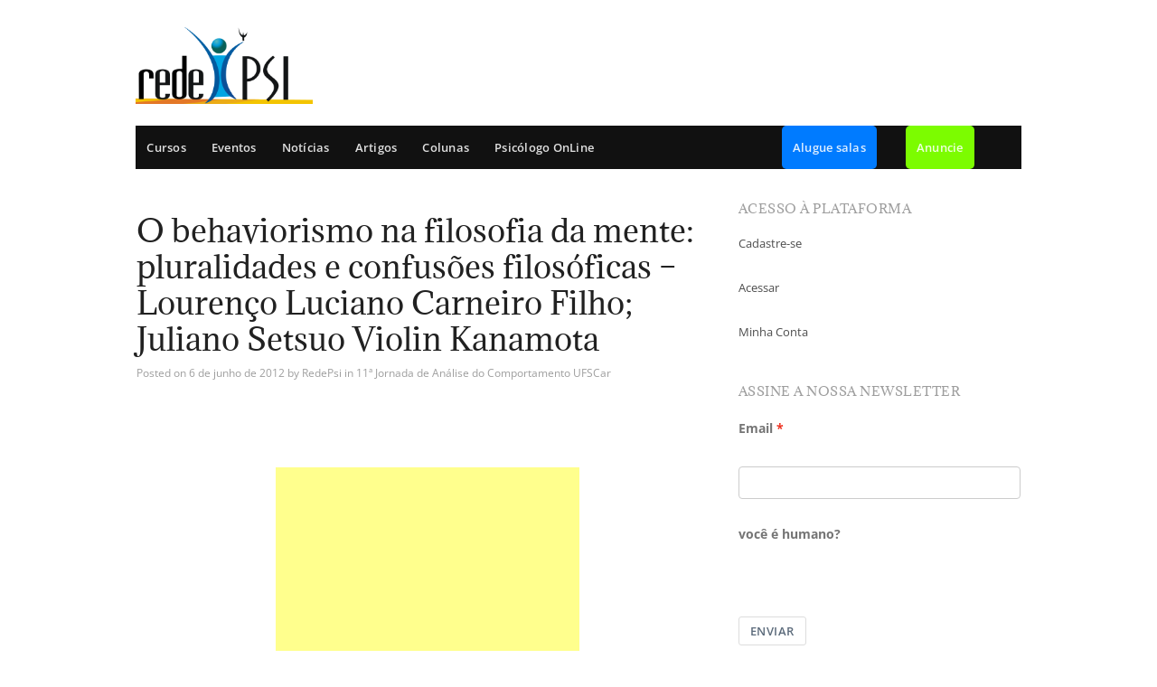

--- FILE ---
content_type: text/html; charset=UTF-8
request_url: https://www.redepsi.com.br/2012/06/06/o-behaviorismo-na-filosofia-da-mente-pluralidades-e-confus-es-filos-ficas-louren-o-luciano-carneiro-filho-juliano-setsuo-violin-kanamota/
body_size: 14695
content:
<!DOCTYPE html> <!--[if IE 7]><html class="ie ie7 no-js" lang="pt-BR" prefix="og: https://ogp.me/ns#"> <![endif]--> <!--[if IE 8]><html class="ie ie8 no-js" lang="pt-BR" prefix="og: https://ogp.me/ns#"> <![endif]--> <!--[if !(IE 7) | !(IE 8)  ]><!--><html class="no-js" lang="pt-BR" prefix="og: https://ogp.me/ns#"> <!--<![endif]--><head><meta charset="UTF-8" /> <script data-ad-client="ca-pub-5675948133581553" async src="https://pagead2.googlesyndication.com/pagead/js/adsbygoogle.js" type="06c7933eea898c86d32c52db-text/javascript"></script> <meta name="viewport" content="width=device-width, initial-scale=1, maximum-scale=1" /><link rel="profile" href="https://gmpg.org/xfn/11" /><link rel="pingback" href="https://www.redepsi.com.br/xmlrpc.php" /> <script type="06c7933eea898c86d32c52db-text/javascript">(()=>{var e={};e.g=function(){if("object"==typeof globalThis)return globalThis;try{return this||new Function("return this")()}catch(e){if("object"==typeof window)return window}}(),function({ampUrl:n,isCustomizePreview:t,isAmpDevMode:r,noampQueryVarName:o,noampQueryVarValue:s,disabledStorageKey:i,mobileUserAgents:a,regexRegex:c}){if("undefined"==typeof sessionStorage)return;const d=new RegExp(c);if(!a.some((e=>{const n=e.match(d);return!(!n||!new RegExp(n[1],n[2]).test(navigator.userAgent))||navigator.userAgent.includes(e)})))return;e.g.addEventListener("DOMContentLoaded",(()=>{const e=document.getElementById("amp-mobile-version-switcher");if(!e)return;e.hidden=!1;const n=e.querySelector("a[href]");n&&n.addEventListener("click",(()=>{sessionStorage.removeItem(i)}))}));const g=r&&["paired-browsing-non-amp","paired-browsing-amp"].includes(window.name);if(sessionStorage.getItem(i)||t||g)return;const u=new URL(location.href),m=new URL(n);m.hash=u.hash,u.searchParams.has(o)&&s===u.searchParams.get(o)?sessionStorage.setItem(i,"1"):m.href!==u.href&&(window.stop(),location.replace(m.href))}({"ampUrl":"https:\/\/www.redepsi.com.br\/2012\/06\/06\/o-behaviorismo-na-filosofia-da-mente-pluralidades-e-confus-es-filos-ficas-louren-o-luciano-carneiro-filho-juliano-setsuo-violin-kanamota\/?amp=1","noampQueryVarName":"noamp","noampQueryVarValue":"mobile","disabledStorageKey":"amp_mobile_redirect_disabled","mobileUserAgents":["Mobile","Android","Silk\/","Kindle","BlackBerry","Opera Mini","Opera Mobi"],"regexRegex":"^\\\/((?:.|\\n)+)\\\/([i]*)$","isCustomizePreview":false,"isAmpDevMode":false})})();</script>  <script data-cfasync="false" data-pagespeed-no-defer>var gtm4wp_datalayer_name = "dataLayer";
	var dataLayer = dataLayer || [];</script> <link media="all" href="https://www.redepsi.com.br/wp-content/cache/autoptimize/css/autoptimize_ab735d9adb9bc51bbd0851ea1974335f.css" rel="stylesheet"><link media="screen" href="https://www.redepsi.com.br/wp-content/cache/autoptimize/css/autoptimize_065892e82b11b7e2276dab07a3bdf8a3.css" rel="stylesheet"><title>O behaviorismo na filosofia da mente: pluralidades e confusões filosóficas - Lourenço Luciano Carneiro Filho; Juliano Setsuo Violin Kanamota - RedePsi - Psicologia</title><meta name="description" content="O problema mente-corpo &eacute; tema de discuss&atilde;o entre fil&oacute;sofos h&aacute; s&eacute;culos, e diversas inova&ccedil;&otilde;es te&oacute;ricas surgiram na tentativa de resolver tal problema. Nestas discuss&otilde;es, uma not&oacute;ria proposta foi a do fil&oacute;sofo Gilbert Ryle, marcando in&iacute;cio da Filosofia da mente contempor&acirc;nea. Al&eacute;m disto, discuss&otilde;es acerca do problema mente-corpo s&atilde;o tamb&eacute;m realizadas por teorias behavioristas no &acirc;mbito psicol&oacute;gico, comumente denominado, behaviorismo psicol&oacute;gico. Uma vez qu..."/><meta name="robots" content="index, follow, max-snippet:-1, max-video-preview:-1, max-image-preview:large"/><link rel="canonical" href="https://www.redepsi.com.br/2012/06/06/o-behaviorismo-na-filosofia-da-mente-pluralidades-e-confus-es-filos-ficas-louren-o-luciano-carneiro-filho-juliano-setsuo-violin-kanamota/" /><meta property="og:locale" content="pt_BR" /><meta property="og:type" content="article" /><meta property="og:title" content="O behaviorismo na filosofia da mente: pluralidades e confusões filosóficas - Lourenço Luciano Carneiro Filho; Juliano Setsuo Violin Kanamota - RedePsi - Psicologia" /><meta property="og:description" content="O problema mente-corpo &eacute; tema de discuss&atilde;o entre fil&oacute;sofos h&aacute; s&eacute;culos, e diversas inova&ccedil;&otilde;es te&oacute;ricas surgiram na tentativa de resolver tal problema. Nestas discuss&otilde;es, uma not&oacute;ria proposta foi a do fil&oacute;sofo Gilbert Ryle, marcando in&iacute;cio da Filosofia da mente contempor&acirc;nea. Al&eacute;m disto, discuss&otilde;es acerca do problema mente-corpo s&atilde;o tamb&eacute;m realizadas por teorias behavioristas no &acirc;mbito psicol&oacute;gico, comumente denominado, behaviorismo psicol&oacute;gico. Uma vez qu..." /><meta property="og:url" content="https://www.redepsi.com.br/2012/06/06/o-behaviorismo-na-filosofia-da-mente-pluralidades-e-confus-es-filos-ficas-louren-o-luciano-carneiro-filho-juliano-setsuo-violin-kanamota/" /><meta property="og:site_name" content="RedePsi - Psicologia" /><meta property="article:section" content="11ª Jornada de Análise do Comportamento UFSCar" /><meta property="article:published_time" content="2012-06-06T17:50:00-03:00" /><meta name="twitter:card" content="summary_large_image" /><meta name="twitter:title" content="O behaviorismo na filosofia da mente: pluralidades e confusões filosóficas - Lourenço Luciano Carneiro Filho; Juliano Setsuo Violin Kanamota - RedePsi - Psicologia" /><meta name="twitter:description" content="O problema mente-corpo &eacute; tema de discuss&atilde;o entre fil&oacute;sofos h&aacute; s&eacute;culos, e diversas inova&ccedil;&otilde;es te&oacute;ricas surgiram na tentativa de resolver tal problema. Nestas discuss&otilde;es, uma not&oacute;ria proposta foi a do fil&oacute;sofo Gilbert Ryle, marcando in&iacute;cio da Filosofia da mente contempor&acirc;nea. Al&eacute;m disto, discuss&otilde;es acerca do problema mente-corpo s&atilde;o tamb&eacute;m realizadas por teorias behavioristas no &acirc;mbito psicol&oacute;gico, comumente denominado, behaviorismo psicol&oacute;gico. Uma vez qu..." /><meta name="twitter:label1" content="Written by" /><meta name="twitter:data1" content="RedePsi" /><meta name="twitter:label2" content="Time to read" /><meta name="twitter:data2" content="1 minute" /> <script type="application/ld+json" class="rank-math-schema">{"@context":"https://schema.org","@graph":[{"@type":["Person","Organization"],"@id":"https://www.redepsi.com.br/#person","name":"RedePsi - Psicologia"},{"@type":"WebSite","@id":"https://www.redepsi.com.br/#website","url":"https://www.redepsi.com.br","name":"RedePsi - Psicologia","publisher":{"@id":"https://www.redepsi.com.br/#person"},"inLanguage":"pt-BR"},{"@type":"WebPage","@id":"https://www.redepsi.com.br/2012/06/06/o-behaviorismo-na-filosofia-da-mente-pluralidades-e-confus-es-filos-ficas-louren-o-luciano-carneiro-filho-juliano-setsuo-violin-kanamota/#webpage","url":"https://www.redepsi.com.br/2012/06/06/o-behaviorismo-na-filosofia-da-mente-pluralidades-e-confus-es-filos-ficas-louren-o-luciano-carneiro-filho-juliano-setsuo-violin-kanamota/","name":"O behaviorismo na filosofia da mente: pluralidades e confus\u00f5es filos\u00f3ficas - Louren\u00e7o Luciano Carneiro Filho; Juliano Setsuo Violin Kanamota - RedePsi - Psicologia","datePublished":"2012-06-06T17:50:00-03:00","dateModified":"2012-06-06T17:50:00-03:00","isPartOf":{"@id":"https://www.redepsi.com.br/#website"},"inLanguage":"pt-BR"},{"@type":"Person","@id":"https://www.redepsi.com.br/author/redepsi/","name":"RedePsi","url":"https://www.redepsi.com.br/author/redepsi/","image":{"@type":"ImageObject","@id":"https://secure.gravatar.com/avatar/fce64a7f019b0460979256e372fd7fd9?s=96&amp;d=mm&amp;r=g","url":"https://secure.gravatar.com/avatar/fce64a7f019b0460979256e372fd7fd9?s=96&amp;d=mm&amp;r=g","caption":"RedePsi","inLanguage":"pt-BR"},"sameAs":["https://www.redepsi.com.br/"]},{"@type":"BlogPosting","headline":"O behaviorismo na filosofia da mente: pluralidades e confus\u00f5es filos\u00f3ficas - Louren\u00e7o Luciano Carneiro","datePublished":"2012-06-06T17:50:00-03:00","dateModified":"2012-06-06T17:50:00-03:00","articleSection":"11\u00aa Jornada de An\u00e1lise do Comportamento UFSCar","author":{"@id":"https://www.redepsi.com.br/author/redepsi/","name":"RedePsi"},"publisher":{"@id":"https://www.redepsi.com.br/#person"},"description":"O problema mente-corpo &eacute; tema de discuss&atilde;o entre fil&oacute;sofos h&aacute; s&eacute;culos, e diversas inova&ccedil;&otilde;es te&oacute;ricas surgiram na tentativa de resolver tal problema. Nestas discuss&otilde;es, uma not&oacute;ria proposta foi a do fil&oacute;sofo Gilbert Ryle, marcando in&iacute;cio da Filosofia da mente contempor&acirc;nea. Al&eacute;m disto, discuss&otilde;es acerca do problema mente-corpo s&atilde;o tamb&eacute;m realizadas por teorias behavioristas no &acirc;mbito psicol&oacute;gico, comumente denominado, behaviorismo psicol&oacute;gico. Uma vez qu...","name":"O behaviorismo na filosofia da mente: pluralidades e confus\u00f5es filos\u00f3ficas - Louren\u00e7o Luciano Carneiro","@id":"https://www.redepsi.com.br/2012/06/06/o-behaviorismo-na-filosofia-da-mente-pluralidades-e-confus-es-filos-ficas-louren-o-luciano-carneiro-filho-juliano-setsuo-violin-kanamota/#richSnippet","isPartOf":{"@id":"https://www.redepsi.com.br/2012/06/06/o-behaviorismo-na-filosofia-da-mente-pluralidades-e-confus-es-filos-ficas-louren-o-luciano-carneiro-filho-juliano-setsuo-violin-kanamota/#webpage"},"inLanguage":"pt-BR","mainEntityOfPage":{"@id":"https://www.redepsi.com.br/2012/06/06/o-behaviorismo-na-filosofia-da-mente-pluralidades-e-confus-es-filos-ficas-louren-o-luciano-carneiro-filho-juliano-setsuo-violin-kanamota/#webpage"}}]}</script> <link rel='dns-prefetch' href='//platform.linkedin.com' /><link rel='dns-prefetch' href='//cdnjs.cloudflare.com' /><link rel='dns-prefetch' href='//fonts.googleapis.com' /><link rel="alternate" type="application/rss+xml" title="Feed para RedePsi - Psicologia &raquo;" href="https://www.redepsi.com.br/feed/" /><link rel="alternate" type="application/rss+xml" title="Feed de comentários para RedePsi - Psicologia &raquo;" href="https://www.redepsi.com.br/comments/feed/" /> <script type="06c7933eea898c86d32c52db-text/javascript" id="wpp-js" src="https://www.redepsi.com.br/wp-content/plugins/wordpress-popular-posts/assets/js/wpp.min.js?ver=7.3.6" data-sampling="0" data-sampling-rate="100" data-api-url="https://www.redepsi.com.br/wp-json/wordpress-popular-posts" data-post-id="29068" data-token="20301d730d" data-lang="0" data-debug="0"></script> <script type="06c7933eea898c86d32c52db-text/javascript">window._wpemojiSettings = {"baseUrl":"https:\/\/s.w.org\/images\/core\/emoji\/15.0.3\/72x72\/","ext":".png","svgUrl":"https:\/\/s.w.org\/images\/core\/emoji\/15.0.3\/svg\/","svgExt":".svg","source":{"concatemoji":"https:\/\/www.redepsi.com.br\/wp-includes\/js\/wp-emoji-release.min.js?ver=6.7.4"}};
/*! This file is auto-generated */
!function(i,n){var o,s,e;function c(e){try{var t={supportTests:e,timestamp:(new Date).valueOf()};sessionStorage.setItem(o,JSON.stringify(t))}catch(e){}}function p(e,t,n){e.clearRect(0,0,e.canvas.width,e.canvas.height),e.fillText(t,0,0);var t=new Uint32Array(e.getImageData(0,0,e.canvas.width,e.canvas.height).data),r=(e.clearRect(0,0,e.canvas.width,e.canvas.height),e.fillText(n,0,0),new Uint32Array(e.getImageData(0,0,e.canvas.width,e.canvas.height).data));return t.every(function(e,t){return e===r[t]})}function u(e,t,n){switch(t){case"flag":return n(e,"\ud83c\udff3\ufe0f\u200d\u26a7\ufe0f","\ud83c\udff3\ufe0f\u200b\u26a7\ufe0f")?!1:!n(e,"\ud83c\uddfa\ud83c\uddf3","\ud83c\uddfa\u200b\ud83c\uddf3")&&!n(e,"\ud83c\udff4\udb40\udc67\udb40\udc62\udb40\udc65\udb40\udc6e\udb40\udc67\udb40\udc7f","\ud83c\udff4\u200b\udb40\udc67\u200b\udb40\udc62\u200b\udb40\udc65\u200b\udb40\udc6e\u200b\udb40\udc67\u200b\udb40\udc7f");case"emoji":return!n(e,"\ud83d\udc26\u200d\u2b1b","\ud83d\udc26\u200b\u2b1b")}return!1}function f(e,t,n){var r="undefined"!=typeof WorkerGlobalScope&&self instanceof WorkerGlobalScope?new OffscreenCanvas(300,150):i.createElement("canvas"),a=r.getContext("2d",{willReadFrequently:!0}),o=(a.textBaseline="top",a.font="600 32px Arial",{});return e.forEach(function(e){o[e]=t(a,e,n)}),o}function t(e){var t=i.createElement("script");t.src=e,t.defer=!0,i.head.appendChild(t)}"undefined"!=typeof Promise&&(o="wpEmojiSettingsSupports",s=["flag","emoji"],n.supports={everything:!0,everythingExceptFlag:!0},e=new Promise(function(e){i.addEventListener("DOMContentLoaded",e,{once:!0})}),new Promise(function(t){var n=function(){try{var e=JSON.parse(sessionStorage.getItem(o));if("object"==typeof e&&"number"==typeof e.timestamp&&(new Date).valueOf()<e.timestamp+604800&&"object"==typeof e.supportTests)return e.supportTests}catch(e){}return null}();if(!n){if("undefined"!=typeof Worker&&"undefined"!=typeof OffscreenCanvas&&"undefined"!=typeof URL&&URL.createObjectURL&&"undefined"!=typeof Blob)try{var e="postMessage("+f.toString()+"("+[JSON.stringify(s),u.toString(),p.toString()].join(",")+"));",r=new Blob([e],{type:"text/javascript"}),a=new Worker(URL.createObjectURL(r),{name:"wpTestEmojiSupports"});return void(a.onmessage=function(e){c(n=e.data),a.terminate(),t(n)})}catch(e){}c(n=f(s,u,p))}t(n)}).then(function(e){for(var t in e)n.supports[t]=e[t],n.supports.everything=n.supports.everything&&n.supports[t],"flag"!==t&&(n.supports.everythingExceptFlag=n.supports.everythingExceptFlag&&n.supports[t]);n.supports.everythingExceptFlag=n.supports.everythingExceptFlag&&!n.supports.flag,n.DOMReady=!1,n.readyCallback=function(){n.DOMReady=!0}}).then(function(){return e}).then(function(){var e;n.supports.everything||(n.readyCallback(),(e=n.source||{}).concatemoji?t(e.concatemoji):e.wpemoji&&e.twemoji&&(t(e.twemoji),t(e.wpemoji)))}))}((window,document),window._wpemojiSettings);</script> <!--noptimize--><script data-wpfc-render="false" id="redep-ready" type="06c7933eea898c86d32c52db-text/javascript">
			window.advanced_ads_ready=function(e,a){a=a||"complete";var d=function(e){return"interactive"===a?"loading"!==e:"complete"===e};d(document.readyState)?e():document.addEventListener("readystatechange",(function(a){d(a.target.readyState)&&e()}),{once:"interactive"===a})},window.advanced_ads_ready_queue=window.advanced_ads_ready_queue||[];		</script>
		<!--/noptimize--><link rel='stylesheet' id='buttonizer-icon-library-css' href='https://cdnjs.cloudflare.com/ajax/libs/font-awesome/5.15.4/css/all.min.css?ver=6.7.4' type='text/css' media='all' integrity='sha512-1ycn6IcaQQ40/MKBW2W4Rhis/DbILU74C1vSrLJxCq57o941Ym01SwNsOMqvEBFlcgUa6xLiPY/NS5R+E6ztJQ==' crossorigin='anonymous' /><style type="text/css">@font-face {font-family:Adamina;font-style:normal;font-weight:400;src:url(/cf-fonts/s/adamina/5.0.11/latin/400/normal.woff2);unicode-range:U+0000-00FF,U+0131,U+0152-0153,U+02BB-02BC,U+02C6,U+02DA,U+02DC,U+0304,U+0308,U+0329,U+2000-206F,U+2074,U+20AC,U+2122,U+2191,U+2193,U+2212,U+2215,U+FEFF,U+FFFD;font-display:swap;}@font-face {font-family:Open Sans;font-style:normal;font-weight:400;src:url(/cf-fonts/s/open-sans/5.0.20/greek-ext/400/normal.woff2);unicode-range:U+1F00-1FFF;font-display:swap;}@font-face {font-family:Open Sans;font-style:normal;font-weight:400;src:url(/cf-fonts/s/open-sans/5.0.20/hebrew/400/normal.woff2);unicode-range:U+0590-05FF,U+200C-2010,U+20AA,U+25CC,U+FB1D-FB4F;font-display:swap;}@font-face {font-family:Open Sans;font-style:normal;font-weight:400;src:url(/cf-fonts/s/open-sans/5.0.20/latin/400/normal.woff2);unicode-range:U+0000-00FF,U+0131,U+0152-0153,U+02BB-02BC,U+02C6,U+02DA,U+02DC,U+0304,U+0308,U+0329,U+2000-206F,U+2074,U+20AC,U+2122,U+2191,U+2193,U+2212,U+2215,U+FEFF,U+FFFD;font-display:swap;}@font-face {font-family:Open Sans;font-style:normal;font-weight:400;src:url(/cf-fonts/s/open-sans/5.0.20/cyrillic-ext/400/normal.woff2);unicode-range:U+0460-052F,U+1C80-1C88,U+20B4,U+2DE0-2DFF,U+A640-A69F,U+FE2E-FE2F;font-display:swap;}@font-face {font-family:Open Sans;font-style:normal;font-weight:400;src:url(/cf-fonts/s/open-sans/5.0.20/latin-ext/400/normal.woff2);unicode-range:U+0100-02AF,U+0304,U+0308,U+0329,U+1E00-1E9F,U+1EF2-1EFF,U+2020,U+20A0-20AB,U+20AD-20CF,U+2113,U+2C60-2C7F,U+A720-A7FF;font-display:swap;}@font-face {font-family:Open Sans;font-style:normal;font-weight:400;src:url(/cf-fonts/s/open-sans/5.0.20/vietnamese/400/normal.woff2);unicode-range:U+0102-0103,U+0110-0111,U+0128-0129,U+0168-0169,U+01A0-01A1,U+01AF-01B0,U+0300-0301,U+0303-0304,U+0308-0309,U+0323,U+0329,U+1EA0-1EF9,U+20AB;font-display:swap;}@font-face {font-family:Open Sans;font-style:normal;font-weight:400;src:url(/cf-fonts/s/open-sans/5.0.20/cyrillic/400/normal.woff2);unicode-range:U+0301,U+0400-045F,U+0490-0491,U+04B0-04B1,U+2116;font-display:swap;}@font-face {font-family:Open Sans;font-style:normal;font-weight:400;src:url(/cf-fonts/s/open-sans/5.0.20/greek/400/normal.woff2);unicode-range:U+0370-03FF;font-display:swap;}@font-face {font-family:Open Sans;font-style:italic;font-weight:400;src:url(/cf-fonts/s/open-sans/5.0.20/greek/400/italic.woff2);unicode-range:U+0370-03FF;font-display:swap;}@font-face {font-family:Open Sans;font-style:italic;font-weight:400;src:url(/cf-fonts/s/open-sans/5.0.20/cyrillic/400/italic.woff2);unicode-range:U+0301,U+0400-045F,U+0490-0491,U+04B0-04B1,U+2116;font-display:swap;}@font-face {font-family:Open Sans;font-style:italic;font-weight:400;src:url(/cf-fonts/s/open-sans/5.0.20/latin-ext/400/italic.woff2);unicode-range:U+0100-02AF,U+0304,U+0308,U+0329,U+1E00-1E9F,U+1EF2-1EFF,U+2020,U+20A0-20AB,U+20AD-20CF,U+2113,U+2C60-2C7F,U+A720-A7FF;font-display:swap;}@font-face {font-family:Open Sans;font-style:italic;font-weight:400;src:url(/cf-fonts/s/open-sans/5.0.20/hebrew/400/italic.woff2);unicode-range:U+0590-05FF,U+200C-2010,U+20AA,U+25CC,U+FB1D-FB4F;font-display:swap;}@font-face {font-family:Open Sans;font-style:italic;font-weight:400;src:url(/cf-fonts/s/open-sans/5.0.20/greek-ext/400/italic.woff2);unicode-range:U+1F00-1FFF;font-display:swap;}@font-face {font-family:Open Sans;font-style:italic;font-weight:400;src:url(/cf-fonts/s/open-sans/5.0.20/vietnamese/400/italic.woff2);unicode-range:U+0102-0103,U+0110-0111,U+0128-0129,U+0168-0169,U+01A0-01A1,U+01AF-01B0,U+0300-0301,U+0303-0304,U+0308-0309,U+0323,U+0329,U+1EA0-1EF9,U+20AB;font-display:swap;}@font-face {font-family:Open Sans;font-style:italic;font-weight:400;src:url(/cf-fonts/s/open-sans/5.0.20/cyrillic-ext/400/italic.woff2);unicode-range:U+0460-052F,U+1C80-1C88,U+20B4,U+2DE0-2DFF,U+A640-A69F,U+FE2E-FE2F;font-display:swap;}@font-face {font-family:Open Sans;font-style:italic;font-weight:400;src:url(/cf-fonts/s/open-sans/5.0.20/latin/400/italic.woff2);unicode-range:U+0000-00FF,U+0131,U+0152-0153,U+02BB-02BC,U+02C6,U+02DA,U+02DC,U+0304,U+0308,U+0329,U+2000-206F,U+2074,U+20AC,U+2122,U+2191,U+2193,U+2212,U+2215,U+FEFF,U+FFFD;font-display:swap;}@font-face {font-family:Open Sans;font-style:normal;font-weight:600;src:url(/cf-fonts/s/open-sans/5.0.20/latin/600/normal.woff2);unicode-range:U+0000-00FF,U+0131,U+0152-0153,U+02BB-02BC,U+02C6,U+02DA,U+02DC,U+0304,U+0308,U+0329,U+2000-206F,U+2074,U+20AC,U+2122,U+2191,U+2193,U+2212,U+2215,U+FEFF,U+FFFD;font-display:swap;}@font-face {font-family:Open Sans;font-style:normal;font-weight:600;src:url(/cf-fonts/s/open-sans/5.0.20/latin-ext/600/normal.woff2);unicode-range:U+0100-02AF,U+0304,U+0308,U+0329,U+1E00-1E9F,U+1EF2-1EFF,U+2020,U+20A0-20AB,U+20AD-20CF,U+2113,U+2C60-2C7F,U+A720-A7FF;font-display:swap;}@font-face {font-family:Open Sans;font-style:normal;font-weight:600;src:url(/cf-fonts/s/open-sans/5.0.20/hebrew/600/normal.woff2);unicode-range:U+0590-05FF,U+200C-2010,U+20AA,U+25CC,U+FB1D-FB4F;font-display:swap;}@font-face {font-family:Open Sans;font-style:normal;font-weight:600;src:url(/cf-fonts/s/open-sans/5.0.20/greek/600/normal.woff2);unicode-range:U+0370-03FF;font-display:swap;}@font-face {font-family:Open Sans;font-style:normal;font-weight:600;src:url(/cf-fonts/s/open-sans/5.0.20/cyrillic-ext/600/normal.woff2);unicode-range:U+0460-052F,U+1C80-1C88,U+20B4,U+2DE0-2DFF,U+A640-A69F,U+FE2E-FE2F;font-display:swap;}@font-face {font-family:Open Sans;font-style:normal;font-weight:600;src:url(/cf-fonts/s/open-sans/5.0.20/cyrillic/600/normal.woff2);unicode-range:U+0301,U+0400-045F,U+0490-0491,U+04B0-04B1,U+2116;font-display:swap;}@font-face {font-family:Open Sans;font-style:normal;font-weight:600;src:url(/cf-fonts/s/open-sans/5.0.20/greek-ext/600/normal.woff2);unicode-range:U+1F00-1FFF;font-display:swap;}@font-face {font-family:Open Sans;font-style:normal;font-weight:600;src:url(/cf-fonts/s/open-sans/5.0.20/vietnamese/600/normal.woff2);unicode-range:U+0102-0103,U+0110-0111,U+0128-0129,U+0168-0169,U+01A0-01A1,U+01AF-01B0,U+0300-0301,U+0303-0304,U+0308-0309,U+0323,U+0329,U+1EA0-1EF9,U+20AB;font-display:swap;}@font-face {font-family:Open Sans;font-style:italic;font-weight:600;src:url(/cf-fonts/s/open-sans/5.0.20/cyrillic-ext/600/italic.woff2);unicode-range:U+0460-052F,U+1C80-1C88,U+20B4,U+2DE0-2DFF,U+A640-A69F,U+FE2E-FE2F;font-display:swap;}@font-face {font-family:Open Sans;font-style:italic;font-weight:600;src:url(/cf-fonts/s/open-sans/5.0.20/greek-ext/600/italic.woff2);unicode-range:U+1F00-1FFF;font-display:swap;}@font-face {font-family:Open Sans;font-style:italic;font-weight:600;src:url(/cf-fonts/s/open-sans/5.0.20/latin-ext/600/italic.woff2);unicode-range:U+0100-02AF,U+0304,U+0308,U+0329,U+1E00-1E9F,U+1EF2-1EFF,U+2020,U+20A0-20AB,U+20AD-20CF,U+2113,U+2C60-2C7F,U+A720-A7FF;font-display:swap;}@font-face {font-family:Open Sans;font-style:italic;font-weight:600;src:url(/cf-fonts/s/open-sans/5.0.20/cyrillic/600/italic.woff2);unicode-range:U+0301,U+0400-045F,U+0490-0491,U+04B0-04B1,U+2116;font-display:swap;}@font-face {font-family:Open Sans;font-style:italic;font-weight:600;src:url(/cf-fonts/s/open-sans/5.0.20/greek/600/italic.woff2);unicode-range:U+0370-03FF;font-display:swap;}@font-face {font-family:Open Sans;font-style:italic;font-weight:600;src:url(/cf-fonts/s/open-sans/5.0.20/hebrew/600/italic.woff2);unicode-range:U+0590-05FF,U+200C-2010,U+20AA,U+25CC,U+FB1D-FB4F;font-display:swap;}@font-face {font-family:Open Sans;font-style:italic;font-weight:600;src:url(/cf-fonts/s/open-sans/5.0.20/vietnamese/600/italic.woff2);unicode-range:U+0102-0103,U+0110-0111,U+0128-0129,U+0168-0169,U+01A0-01A1,U+01AF-01B0,U+0300-0301,U+0303-0304,U+0308-0309,U+0323,U+0329,U+1EA0-1EF9,U+20AB;font-display:swap;}@font-face {font-family:Open Sans;font-style:italic;font-weight:600;src:url(/cf-fonts/s/open-sans/5.0.20/latin/600/italic.woff2);unicode-range:U+0000-00FF,U+0131,U+0152-0153,U+02BB-02BC,U+02C6,U+02DA,U+02DC,U+0304,U+0308,U+0329,U+2000-206F,U+2074,U+20AC,U+2122,U+2191,U+2193,U+2212,U+2215,U+FEFF,U+FFFD;font-display:swap;}@font-face {font-family:Open Sans;font-style:normal;font-weight:700;src:url(/cf-fonts/s/open-sans/5.0.20/vietnamese/700/normal.woff2);unicode-range:U+0102-0103,U+0110-0111,U+0128-0129,U+0168-0169,U+01A0-01A1,U+01AF-01B0,U+0300-0301,U+0303-0304,U+0308-0309,U+0323,U+0329,U+1EA0-1EF9,U+20AB;font-display:swap;}@font-face {font-family:Open Sans;font-style:normal;font-weight:700;src:url(/cf-fonts/s/open-sans/5.0.20/greek-ext/700/normal.woff2);unicode-range:U+1F00-1FFF;font-display:swap;}@font-face {font-family:Open Sans;font-style:normal;font-weight:700;src:url(/cf-fonts/s/open-sans/5.0.20/greek/700/normal.woff2);unicode-range:U+0370-03FF;font-display:swap;}@font-face {font-family:Open Sans;font-style:normal;font-weight:700;src:url(/cf-fonts/s/open-sans/5.0.20/cyrillic-ext/700/normal.woff2);unicode-range:U+0460-052F,U+1C80-1C88,U+20B4,U+2DE0-2DFF,U+A640-A69F,U+FE2E-FE2F;font-display:swap;}@font-face {font-family:Open Sans;font-style:normal;font-weight:700;src:url(/cf-fonts/s/open-sans/5.0.20/cyrillic/700/normal.woff2);unicode-range:U+0301,U+0400-045F,U+0490-0491,U+04B0-04B1,U+2116;font-display:swap;}@font-face {font-family:Open Sans;font-style:normal;font-weight:700;src:url(/cf-fonts/s/open-sans/5.0.20/latin/700/normal.woff2);unicode-range:U+0000-00FF,U+0131,U+0152-0153,U+02BB-02BC,U+02C6,U+02DA,U+02DC,U+0304,U+0308,U+0329,U+2000-206F,U+2074,U+20AC,U+2122,U+2191,U+2193,U+2212,U+2215,U+FEFF,U+FFFD;font-display:swap;}@font-face {font-family:Open Sans;font-style:normal;font-weight:700;src:url(/cf-fonts/s/open-sans/5.0.20/latin-ext/700/normal.woff2);unicode-range:U+0100-02AF,U+0304,U+0308,U+0329,U+1E00-1E9F,U+1EF2-1EFF,U+2020,U+20A0-20AB,U+20AD-20CF,U+2113,U+2C60-2C7F,U+A720-A7FF;font-display:swap;}@font-face {font-family:Open Sans;font-style:normal;font-weight:700;src:url(/cf-fonts/s/open-sans/5.0.20/hebrew/700/normal.woff2);unicode-range:U+0590-05FF,U+200C-2010,U+20AA,U+25CC,U+FB1D-FB4F;font-display:swap;}@font-face {font-family:Open Sans;font-style:italic;font-weight:700;src:url(/cf-fonts/s/open-sans/5.0.20/latin/700/italic.woff2);unicode-range:U+0000-00FF,U+0131,U+0152-0153,U+02BB-02BC,U+02C6,U+02DA,U+02DC,U+0304,U+0308,U+0329,U+2000-206F,U+2074,U+20AC,U+2122,U+2191,U+2193,U+2212,U+2215,U+FEFF,U+FFFD;font-display:swap;}@font-face {font-family:Open Sans;font-style:italic;font-weight:700;src:url(/cf-fonts/s/open-sans/5.0.20/hebrew/700/italic.woff2);unicode-range:U+0590-05FF,U+200C-2010,U+20AA,U+25CC,U+FB1D-FB4F;font-display:swap;}@font-face {font-family:Open Sans;font-style:italic;font-weight:700;src:url(/cf-fonts/s/open-sans/5.0.20/greek/700/italic.woff2);unicode-range:U+0370-03FF;font-display:swap;}@font-face {font-family:Open Sans;font-style:italic;font-weight:700;src:url(/cf-fonts/s/open-sans/5.0.20/greek-ext/700/italic.woff2);unicode-range:U+1F00-1FFF;font-display:swap;}@font-face {font-family:Open Sans;font-style:italic;font-weight:700;src:url(/cf-fonts/s/open-sans/5.0.20/latin-ext/700/italic.woff2);unicode-range:U+0100-02AF,U+0304,U+0308,U+0329,U+1E00-1E9F,U+1EF2-1EFF,U+2020,U+20A0-20AB,U+20AD-20CF,U+2113,U+2C60-2C7F,U+A720-A7FF;font-display:swap;}@font-face {font-family:Open Sans;font-style:italic;font-weight:700;src:url(/cf-fonts/s/open-sans/5.0.20/vietnamese/700/italic.woff2);unicode-range:U+0102-0103,U+0110-0111,U+0128-0129,U+0168-0169,U+01A0-01A1,U+01AF-01B0,U+0300-0301,U+0303-0304,U+0308-0309,U+0323,U+0329,U+1EA0-1EF9,U+20AB;font-display:swap;}@font-face {font-family:Open Sans;font-style:italic;font-weight:700;src:url(/cf-fonts/s/open-sans/5.0.20/cyrillic-ext/700/italic.woff2);unicode-range:U+0460-052F,U+1C80-1C88,U+20B4,U+2DE0-2DFF,U+A640-A69F,U+FE2E-FE2F;font-display:swap;}@font-face {font-family:Open Sans;font-style:italic;font-weight:700;src:url(/cf-fonts/s/open-sans/5.0.20/cyrillic/700/italic.woff2);unicode-range:U+0301,U+0400-045F,U+0490-0491,U+04B0-04B1,U+2116;font-display:swap;}@font-face {font-family:Open Sans;font-style:normal;font-weight:800;src:url(/cf-fonts/s/open-sans/5.0.20/latin/800/normal.woff2);unicode-range:U+0000-00FF,U+0131,U+0152-0153,U+02BB-02BC,U+02C6,U+02DA,U+02DC,U+0304,U+0308,U+0329,U+2000-206F,U+2074,U+20AC,U+2122,U+2191,U+2193,U+2212,U+2215,U+FEFF,U+FFFD;font-display:swap;}@font-face {font-family:Open Sans;font-style:normal;font-weight:800;src:url(/cf-fonts/s/open-sans/5.0.20/vietnamese/800/normal.woff2);unicode-range:U+0102-0103,U+0110-0111,U+0128-0129,U+0168-0169,U+01A0-01A1,U+01AF-01B0,U+0300-0301,U+0303-0304,U+0308-0309,U+0323,U+0329,U+1EA0-1EF9,U+20AB;font-display:swap;}@font-face {font-family:Open Sans;font-style:normal;font-weight:800;src:url(/cf-fonts/s/open-sans/5.0.20/greek/800/normal.woff2);unicode-range:U+0370-03FF;font-display:swap;}@font-face {font-family:Open Sans;font-style:normal;font-weight:800;src:url(/cf-fonts/s/open-sans/5.0.20/hebrew/800/normal.woff2);unicode-range:U+0590-05FF,U+200C-2010,U+20AA,U+25CC,U+FB1D-FB4F;font-display:swap;}@font-face {font-family:Open Sans;font-style:normal;font-weight:800;src:url(/cf-fonts/s/open-sans/5.0.20/cyrillic/800/normal.woff2);unicode-range:U+0301,U+0400-045F,U+0490-0491,U+04B0-04B1,U+2116;font-display:swap;}@font-face {font-family:Open Sans;font-style:normal;font-weight:800;src:url(/cf-fonts/s/open-sans/5.0.20/greek-ext/800/normal.woff2);unicode-range:U+1F00-1FFF;font-display:swap;}@font-face {font-family:Open Sans;font-style:normal;font-weight:800;src:url(/cf-fonts/s/open-sans/5.0.20/cyrillic-ext/800/normal.woff2);unicode-range:U+0460-052F,U+1C80-1C88,U+20B4,U+2DE0-2DFF,U+A640-A69F,U+FE2E-FE2F;font-display:swap;}@font-face {font-family:Open Sans;font-style:normal;font-weight:800;src:url(/cf-fonts/s/open-sans/5.0.20/latin-ext/800/normal.woff2);unicode-range:U+0100-02AF,U+0304,U+0308,U+0329,U+1E00-1E9F,U+1EF2-1EFF,U+2020,U+20A0-20AB,U+20AD-20CF,U+2113,U+2C60-2C7F,U+A720-A7FF;font-display:swap;}@font-face {font-family:Open Sans;font-style:italic;font-weight:800;src:url(/cf-fonts/s/open-sans/5.0.20/hebrew/800/italic.woff2);unicode-range:U+0590-05FF,U+200C-2010,U+20AA,U+25CC,U+FB1D-FB4F;font-display:swap;}@font-face {font-family:Open Sans;font-style:italic;font-weight:800;src:url(/cf-fonts/s/open-sans/5.0.20/cyrillic-ext/800/italic.woff2);unicode-range:U+0460-052F,U+1C80-1C88,U+20B4,U+2DE0-2DFF,U+A640-A69F,U+FE2E-FE2F;font-display:swap;}@font-face {font-family:Open Sans;font-style:italic;font-weight:800;src:url(/cf-fonts/s/open-sans/5.0.20/latin-ext/800/italic.woff2);unicode-range:U+0100-02AF,U+0304,U+0308,U+0329,U+1E00-1E9F,U+1EF2-1EFF,U+2020,U+20A0-20AB,U+20AD-20CF,U+2113,U+2C60-2C7F,U+A720-A7FF;font-display:swap;}@font-face {font-family:Open Sans;font-style:italic;font-weight:800;src:url(/cf-fonts/s/open-sans/5.0.20/cyrillic/800/italic.woff2);unicode-range:U+0301,U+0400-045F,U+0490-0491,U+04B0-04B1,U+2116;font-display:swap;}@font-face {font-family:Open Sans;font-style:italic;font-weight:800;src:url(/cf-fonts/s/open-sans/5.0.20/vietnamese/800/italic.woff2);unicode-range:U+0102-0103,U+0110-0111,U+0128-0129,U+0168-0169,U+01A0-01A1,U+01AF-01B0,U+0300-0301,U+0303-0304,U+0308-0309,U+0323,U+0329,U+1EA0-1EF9,U+20AB;font-display:swap;}@font-face {font-family:Open Sans;font-style:italic;font-weight:800;src:url(/cf-fonts/s/open-sans/5.0.20/greek/800/italic.woff2);unicode-range:U+0370-03FF;font-display:swap;}@font-face {font-family:Open Sans;font-style:italic;font-weight:800;src:url(/cf-fonts/s/open-sans/5.0.20/greek-ext/800/italic.woff2);unicode-range:U+1F00-1FFF;font-display:swap;}@font-face {font-family:Open Sans;font-style:italic;font-weight:800;src:url(/cf-fonts/s/open-sans/5.0.20/latin/800/italic.woff2);unicode-range:U+0000-00FF,U+0131,U+0152-0153,U+02BB-02BC,U+02C6,U+02DA,U+02DC,U+0304,U+0308,U+0329,U+2000-206F,U+2074,U+20AC,U+2122,U+2191,U+2193,U+2212,U+2215,U+FEFF,U+FFFD;font-display:swap;}</style> <!--[if lt IE 9]><link rel='stylesheet' id='volt-ie-css' href='https://www.redepsi.com.br/wp-content/themes/volt/css/ie.css?ver=6.7.4' type='text/css' media='all' /> <![endif]--> <script type="06c7933eea898c86d32c52db-text/javascript" src="https://www.redepsi.com.br/wp-includes/js/jquery/jquery.min.js?ver=3.7.1" id="jquery-core-js"></script> <script type="06c7933eea898c86d32c52db-text/javascript" id="jquery-js-after">jQuery(document).ready(function() {
	jQuery(".a346c456b47add2b617264a44875167e").click(function() {
		jQuery.post(
			"https://www.redepsi.com.br/wp-admin/admin-ajax.php", {
				"action": "quick_adsense_onpost_ad_click",
				"quick_adsense_onpost_ad_index": jQuery(this).attr("data-index"),
				"quick_adsense_nonce": "533e47b97a",
			}, function(response) { }
		);
	});
});</script> <script type="06c7933eea898c86d32c52db-text/javascript" src="https://platform.linkedin.com/in.js?ver=6.7.4" id="really_simple_share_linkedin-js"></script> <link rel="https://api.w.org/" href="https://www.redepsi.com.br/wp-json/" /><link rel="alternate" title="JSON" type="application/json" href="https://www.redepsi.com.br/wp-json/wp/v2/posts/29068" /><link rel="EditURI" type="application/rsd+xml" title="RSD" href="https://www.redepsi.com.br/xmlrpc.php?rsd" /><meta name="generator" content="WordPress 6.7.4" /><link rel='shortlink' href='https://www.redepsi.com.br/?p=29068' /><link rel="alternate" title="oEmbed (JSON)" type="application/json+oembed" href="https://www.redepsi.com.br/wp-json/oembed/1.0/embed?url=https%3A%2F%2Fwww.redepsi.com.br%2F2012%2F06%2F06%2Fo-behaviorismo-na-filosofia-da-mente-pluralidades-e-confus-es-filos-ficas-louren-o-luciano-carneiro-filho-juliano-setsuo-violin-kanamota%2F" /><link rel="alternate" title="oEmbed (XML)" type="text/xml+oembed" href="https://www.redepsi.com.br/wp-json/oembed/1.0/embed?url=https%3A%2F%2Fwww.redepsi.com.br%2F2012%2F06%2F06%2Fo-behaviorismo-na-filosofia-da-mente-pluralidades-e-confus-es-filos-ficas-louren-o-luciano-carneiro-filho-juliano-setsuo-violin-kanamota%2F&#038;format=xml" />  <script async src="https://www.googletagmanager.com/gtag/js?id=G-HBE2EW7XGD" type="06c7933eea898c86d32c52db-text/javascript"></script> <script type="06c7933eea898c86d32c52db-text/javascript">window.dataLayer = window.dataLayer || [];
			function gtag(){dataLayer.push(arguments);}
			gtag('js', new Date());
			gtag('config', 'G-HBE2EW7XGD');</script> <script type="06c7933eea898c86d32c52db-text/javascript" src="https://redepsi.api.oneall.com/socialize/library.js" id="oa_social_library-js"></script> <script type="06c7933eea898c86d32c52db-text/javascript">//
        
      !function(d,s,id){var js,fjs=d.getElementsByTagName(s)[0];if(!d.getElementById(id)){js=d.createElement(s);js.id=id;js.src="https://platform.twitter.com/widgets.js";fjs.parentNode.insertBefore(js,fjs);}}(document,"script","twitter-wjs");
      
        //</script><link rel="alternate" type="text/html" media="only screen and (max-width: 640px)" href="https://www.redepsi.com.br/2012/06/06/o-behaviorismo-na-filosofia-da-mente-pluralidades-e-confus-es-filos-ficas-louren-o-luciano-carneiro-filho-juliano-setsuo-violin-kanamota/?amp=1">  <script data-cfasync="false" data-pagespeed-no-defer>var dataLayer_content = {"pagePostType":"post","pagePostType2":"single-post","pageCategory":["11-jornada-de-an-lise-do-comportamento-ufscar90"],"pagePostAuthor":"RedePsi"};
	dataLayer.push( dataLayer_content );</script> <script data-cfasync="false" data-pagespeed-no-defer>console.warn && console.warn("[GTM4WP] Google Tag Manager container code placement set to OFF !!!");
	console.warn && console.warn("[GTM4WP] Data layer codes are active but GTM container must be loaded using custom coding !!!");</script>  <script type="06c7933eea898c86d32c52db-text/javascript">(function(h,o,t,j,a,r){
			h.hj=h.hj||function(){(h.hj.q=h.hj.q||[]).push(arguments)};
			h._hjSettings={hjid:1774185,hjsv:5};
			a=o.getElementsByTagName('head')[0];
			r=o.createElement('script');r.async=1;
			r.src=t+h._hjSettings.hjid+j+h._hjSettings.hjsv;
			a.appendChild(r);
		})(window,document,'//static.hotjar.com/c/hotjar-','.js?sv=');</script> <!--[if lt IE 9]><link rel="stylesheet" type="text/css" href="https://www.redepsi.com.br/wp-content/themes/volt/css/ie.css" > <script src="https://html5shim.googlecode.com/svn/trunk/html5.js"></script> <![endif]--><link rel="icon" href="https://www.redepsi.com.br/wp-content/uploads/2019/05/favicons-redepsi.png" type="image/png"/><link rel="amphtml" href="https://www.redepsi.com.br/2012/06/06/o-behaviorismo-na-filosofia-da-mente-pluralidades-e-confus-es-filos-ficas-louren-o-luciano-carneiro-filho-juliano-setsuo-violin-kanamota/?amp=1"><script async src="https://pagead2.googlesyndication.com/pagead/js/adsbygoogle.js?client=ca-pub-5675948133581553" crossorigin="anonymous" type="06c7933eea898c86d32c52db-text/javascript"></script> </head><body data-rsssl=1 class="post-template-default single single-post postid-29068 single-format-standard custom-font-enabled cab wpbdp-with-button-styles aa-prefix-redep-"><div class="container"><div class="header"><div class="wrap clearfix"><div class="brand"><h4 class="site-title"><a href="https://www.redepsi.com.br/" title="RedePsi - Psicologia" rel="home"><img src="https://redepsi.com.br/wp-content/uploads/2001/09/novo_logo_rede_psi1.png" alt="RedePsi - Psicologia" /></a></h4></div><div class="header_widget_area"><div id="adrotate_widgets-8" class="hwa_wrap adrotate_widgets"></div></div></div></div><nav id="responsive-menu"><h3 id="menu-button-1" class="menu-button">Menu<span class="toggle-icon"><span class="bar-1"></span><span class="bar-2"></span><span class="bar-3"></span></span></h3><div class="menu-drop"><ul id="menu-topo" class="menu"><li id="menu-item-62895" class="menu-item menu-item-type-taxonomy menu-item-object-category menu-item-62895"><a href="https://www.redepsi.com.br/category/cursos/">Cursos</a></li><li id="menu-item-62896" class="menu-item menu-item-type-taxonomy menu-item-object-category menu-item-62896"><a href="https://www.redepsi.com.br/category/eventos/">Eventos</a></li><li id="menu-item-67817" class="menu-item menu-item-type-taxonomy menu-item-object-category menu-item-67817"><a href="https://www.redepsi.com.br/category/noticias/">Notícias</a></li><li id="menu-item-62776" class="menu-item menu-item-type-taxonomy menu-item-object-category menu-item-62776"><a href="https://www.redepsi.com.br/category/artigos/">Artigos</a></li><li id="menu-item-53221" class="menu-item menu-item-type-post_type menu-item-object-page menu-item-53221"><a href="https://www.redepsi.com.br/colunistas/">Colunas</a></li><li id="menu-item-68385" class="menu-item menu-item-type-post_type menu-item-object-page menu-item-68385"><a href="https://www.redepsi.com.br/psicologo-online/">Psicólogo OnLine</a></li><li id="menu-item-67777" class="alugue anuncie menu-item menu-item-type-custom menu-item-object-custom menu-item-67777"><a href="/anuncie">Anuncie</a></li><li id="menu-item-64945" class="alugue menu-item menu-item-type-taxonomy menu-item-object-category menu-item-64945"><a href="https://www.redepsi.com.br/category/aluguel-de-salas/">Alugue salas</a></li></ul></div></nav><nav id="main-nav" class="primary-nav" role="navigation"><div class="wrap"><ul id="menu-topo-1" class="nav-menu clearfix"><li class="menu-item menu-item-type-taxonomy menu-item-object-category menu-item-62895"><a href="https://www.redepsi.com.br/category/cursos/">Cursos</a></li><li class="menu-item menu-item-type-taxonomy menu-item-object-category menu-item-62896"><a href="https://www.redepsi.com.br/category/eventos/">Eventos</a></li><li class="menu-item menu-item-type-taxonomy menu-item-object-category menu-item-67817"><a href="https://www.redepsi.com.br/category/noticias/">Notícias</a></li><li class="menu-item menu-item-type-taxonomy menu-item-object-category menu-item-62776"><a href="https://www.redepsi.com.br/category/artigos/">Artigos</a></li><li class="menu-item menu-item-type-post_type menu-item-object-page menu-item-53221"><a href="https://www.redepsi.com.br/colunistas/">Colunas</a></li><li class="menu-item menu-item-type-post_type menu-item-object-page menu-item-68385"><a href="https://www.redepsi.com.br/psicologo-online/">Psicólogo OnLine</a></li><li class="alugue anuncie menu-item menu-item-type-custom menu-item-object-custom menu-item-67777"><a href="/anuncie">Anuncie</a></li><li class="alugue menu-item menu-item-type-taxonomy menu-item-object-category menu-item-64945"><a href="https://www.redepsi.com.br/category/aluguel-de-salas/">Alugue salas</a></li></ul></div></nav><div class="primary"><div class="wrap clearfix"> <script data-cfasync="false" type="text/javascript" id="clever-core">(function (document, window) {
                                        var a, c = document.createElement("script"), f = window.frameElement;

                                        c.id = "CleverCoreLoader66523";
                                        c.src = "https://scripts.cleverwebserver.com/119d43c8bf7fe41a0edbf2aeaa806536.js";

                                        c.async = !0;
                                        c.type = "text/javascript";
                                        c.setAttribute("data-target", window.name || (f && f.getAttribute("id")));
                                        c.setAttribute("data-callback", "put-your-callback-function-here");
                                        c.setAttribute("data-callback-url-click", "put-your-click-macro-here");
                                        c.setAttribute("data-callback-url-view", "put-your-view-macro-here");

                                        try {
                                            a = parent.document.getElementsByTagName("script")[0] || document.getElementsByTagName("script")[0];
                                        } catch (e) {
                                            a = !1;
                                        }

                                        a || (a = document.getElementsByTagName("head")[0] || document.getElementsByTagName("body")[0]);
                                        a.parentNode.insertBefore(c, a);
                                    })(document, window);</script> <div class="content_medium"><div class="page_titles"><h3></h3></div><div id="post-29068" class="entry clearfix post-29068 post type-post status-publish format-standard hentry category-11-jornada-de-an-lise-do-comportamento-ufscar90" ><h1 class="entry-title">O behaviorismo na filosofia da mente: pluralidades e confusões filosóficas &#8211; Lourenço Luciano Carneiro Filho; Juliano Setsuo Violin Kanamota</h1><div class="meta-box"><span class="posted-on">Posted on </span><a href="https://www.redepsi.com.br/2012/06/06/o-behaviorismo-na-filosofia-da-mente-pluralidades-e-confus-es-filos-ficas-louren-o-luciano-carneiro-filho-juliano-setsuo-violin-kanamota/" title="17:50" class="post-time"><time class="entry-date updated" datetime="2012-06-06T17:50:00-03:00">6 de junho de 2012</time></a><span class="by-author"> by </span><span class="author vcard"><a class="url fn n" href="https://www.redepsi.com.br/author/redepsi/" title="View all posts by RedePsi" rel="author">RedePsi</a></span><span class="posted-in"> in </span><a href="https://www.redepsi.com.br/category//11-jornada-de-an-lise-do-comportamento-ufscar90/" rel="category tag">11ª Jornada de Análise do Comportamento UFSCar</a></div><div style="min-height:33px;" class="really_simple_share really_simple_share_button robots-nocontent snap_nopreview"><div class="really_simple_share_facebook_like" style="width:100px;"><iframe class="lazy lazy-hidden" data-lazy-type="iframe" data-src="//www.facebook.com/plugins/like.php?href=https%3A%2F%2Fwww.redepsi.com.br%2F2012%2F06%2F06%2Fo-behaviorismo-na-filosofia-da-mente-pluralidades-e-confus-es-filos-ficas-louren-o-luciano-carneiro-filho-juliano-setsuo-violin-kanamota%2F&amp;layout=button_count&amp;width=100&amp;height=27&amp;locale=pt_BR" 
 scrolling="no" frameborder="0" style="border:none; overflow:hidden; width:100px; height:27px;" allowTransparency="true"></iframe><noscript><iframe src="//www.facebook.com/plugins/like.php?href=https%3A%2F%2Fwww.redepsi.com.br%2F2012%2F06%2F06%2Fo-behaviorismo-na-filosofia-da-mente-pluralidades-e-confus-es-filos-ficas-louren-o-luciano-carneiro-filho-juliano-setsuo-violin-kanamota%2F&amp;layout=button_count&amp;width=100&amp;height=27&amp;locale=pt_BR" 
 scrolling="no" frameborder="0" style="border:none; overflow:hidden; width:100px; height:27px;" allowTransparency="true"></iframe></noscript></div><div id="fb-root"></div> <script type="06c7933eea898c86d32c52db-text/javascript">(function(d, s, id) {
							  var js, fjs = d.getElementsByTagName(s)[0];
							  if (d.getElementById(id)) return;
							  js = d.createElement(s); js.id = id;
							  js.src = "//connect.facebook.net/pt_BR/all.js#xfbml=1&status=0&version=v2.0";
							  fjs.parentNode.insertBefore(js, fjs);
							}(document, "script", "facebook-jssdk"));</script> <div class="really_simple_share_facebook_like_send"><div class="fb-send" data-href="https://www.redepsi.com.br/2012/06/06/o-behaviorismo-na-filosofia-da-mente-pluralidades-e-confus-es-filos-ficas-louren-o-luciano-carneiro-filho-juliano-setsuo-violin-kanamota/"></div></div><div class="really_simple_share_twitter" style="width:105px;"><a href="https://twitter.com/share" class="twitter-share-button" data-count="horizontal" data-text="O behaviorismo na filosofia da mente: pluralidades e confusões filosóficas &#8211; Lourenço Luciano Carneiro Filho; Juliano Setsuo Violin Kanamota" data-url="https://www.redepsi.com.br/2012/06/06/o-behaviorismo-na-filosofia-da-mente-pluralidades-e-confus-es-filos-ficas-louren-o-luciano-carneiro-filho-juliano-setsuo-violin-kanamota/" data-via="" data-lang="pt" target="_blank" rel="noopener"></a></div><div class="really_simple_share_linkedin" style="width:105px;"><script type="IN/Share" data-counter="right" data-url="https://www.redepsi.com.br/2012/06/06/o-behaviorismo-na-filosofia-da-mente-pluralidades-e-confus-es-filos-ficas-louren-o-luciano-carneiro-filho-juliano-setsuo-violin-kanamota/"></script></div><div class="really_simple_share_facebook_share_new" style="width:110px;"><div class="fb-share-button" data-href="https://www.redepsi.com.br/2012/06/06/o-behaviorismo-na-filosofia-da-mente-pluralidades-e-confus-es-filos-ficas-louren-o-luciano-carneiro-filho-juliano-setsuo-violin-kanamota/" data-type="button_count" data-width="110"></div></div></div><div class="really_simple_share_clearfix"></div><div class="a346c456b47add2b617264a44875167e" data-index="1" style="float: none; margin:10px 0 10px 0; text-align:center;"> <script type="06c7933eea898c86d32c52db-text/javascript">google_ad_client = "ca-pub-5675948133581553";
/* quadrado footer */
google_ad_slot = "7698928777";
google_ad_width = 336;
google_ad_height = 280;</script> <script type="06c7933eea898c86d32c52db-text/javascript" src="https://pagead2.googlesyndication.com/pagead/show_ads.js"></script> </div><div>O problema mente-corpo &eacute; tema de discuss&atilde;o entre fil&oacute;sofos h&aacute; s&eacute;culos, e diversas inova&ccedil;&otilde;es te&oacute;ricas surgiram na tentativa de resolver tal problema. Nestas discuss&otilde;es, uma not&oacute;ria proposta foi a do fil&oacute;sofo Gilbert Ryle, marcando in&iacute;cio da Filosofia da mente contempor&acirc;nea. Al&eacute;m disto, discuss&otilde;es acerca do problema mente-corpo s&atilde;o tamb&eacute;m realizadas por teorias behavioristas no &acirc;mbito psicol&oacute;gico, comumente denominado, behaviorismo psicol&oacute;gico. Uma vez que ambas as discuss&otilde;es, no &acirc;mbito filos&oacute;fico e no &acirc;mbito psicol&oacute;gico, compartilham a alcunha &ldquo;behaviorismo&rdquo;, que geralmente s&atilde;o tratadas pela literatura como sin&ocirc;nimas. &Eacute; objetivo deste trabalho descrever as propostas te&oacute;ricas que caracterizam o behaviorismo filos&oacute;fico e o behaviorismo psicol&oacute;gico, de forma a permitir avaliar se ambas realmente podem ser tratadas desta forma. Para isto, foram identificadas as caracter&iacute;sticas de cada behaviorismo mencionadas na literatura da Filosofia de mente. Esta an&aacute;lise permitiu identificar uma variedade de propostas behavioristas, seja ele entendido no &acirc;mbito filos&oacute;fico ou psicol&oacute;gico. Em rela&ccedil;&atilde;o ao Behaviorismo Filos&oacute;fico, comumente s&atilde;o atribu&iacute;das como representantes, fil&oacute;sofos que partilhavam das discuss&otilde;es do Circulo de Vienna (behaviorismo l&oacute;gico), como tamb&eacute;m do grupo de Oxford, do qual Ryle participou, (behaviorismo anal&iacute;tico). J&aacute; no contexto psicol&oacute;gico, uma outra variedade de behaviorismos s&atilde;o representados por diferentes formas de abordar o problema mente-corpo; nem sempre compat&iacute;veis entre si. Destacam-se o behaviorismo cl&aacute;ssico, behaviorismo metodol&oacute;gico e behaviorismo radical. Notou-se que nas discuss&otilde;es sobre Filosofia da Mente, as cr&iacute;ticas ao behaviorismo n&atilde;o consideram tais particularidades, considerando o behaviorismo como um movimento monol&iacute;tico. Por assim dizer, h&aacute; no interior do behaviorismo uma diversidade de propostas, seja ele entendido no &acirc;mbito filos&oacute;fico ou psicol&oacute;gico, acerca do problema mente-corpo e tais particularidades n&atilde;o devem ser desconsideradas.</div><div></div><div style="font-size: 0px; height: 0px; line-height: 0px; margin: 0; padding: 0; clear: both;"></div><div class="redep-footer-links" id="redep-3253313321"><script async src="https://pagead2.googlesyndication.com/pagead/js/adsbygoogle.js" type="06c7933eea898c86d32c52db-text/javascript"></script>  <ins class="adsbygoogle"
 style="display:block"
 data-ad-client="ca-pub-5675948133581553"
 data-ad-slot="5418697388"
 data-ad-format="link"
 data-full-width-responsive="true"></ins> <script type="06c7933eea898c86d32c52db-text/javascript">(adsbygoogle = window.adsbygoogle || []).push({});</script></div><div class='yarpp yarpp-related yarpp-related-website yarpp-template-list'><p>Conteúdo relacionado:</p><ol><li><a href="https://www.redepsi.com.br/2012/01/16/behaviorismo-radical-e-preconceito-que-tipo-de-material-utilizado-nas-disciplinas-relacionadas-psicologia-da-educa-o-no-curso-de-pedagogia-localizado-num-munic-pio-do-estado-de-mato-grosso-do-su/" rel="bookmark" title="Behaviorismo radical e preconceito: que tipo de material é utilizado nas disciplinas relacionadas à psicologia da educação no curso de pedagogia localizado num município do Estado de Mato Grosso do Sul? &#8211; Lourenço Luciano Carneiro Filho; Cristiane Alves">Behaviorismo radical e preconceito: que tipo de material é utilizado nas disciplinas relacionadas à psicologia da educação no curso de pedagogia localizado num município do Estado de Mato Grosso do Sul? &#8211; Lourenço Luciano Carneiro Filho; Cristiane Alves</a></li><li><a href="https://www.redepsi.com.br/2011/12/17/behaviorismo-radical-como-filosofia-da-mente-an-lise-comportamental-dos-fen-menos-mentais/" rel="bookmark" title="Behaviorismo Radical como Filosofia da Mente: Análise Comportamental dos Fenômenos Mentais">Behaviorismo Radical como Filosofia da Mente: Análise Comportamental dos Fenômenos Mentais</a></li><li><a href="https://www.redepsi.com.br/2012/06/06/o-que-o-behaviorismo-radical-tem-a-dizer-sobre-a-homofobia-no-ambiente-de-trabalho-thiago-de-almeida-jos-airton-da-silva-maria-luiza-louren-o/" rel="bookmark" title="O que o behaviorismo radical tem a dizer sobre a homofobia no ambiente de trabalho? &#8211;  Thiago de Almeida; José Airton da Silva; Maria Luiza Lourenço">O que o behaviorismo radical tem a dizer sobre a homofobia no ambiente de trabalho? &#8211;  Thiago de Almeida; José Airton da Silva; Maria Luiza Lourenço</a></li><li><a href="https://www.redepsi.com.br/2007/04/29/temas-de-bio-tica-em-filosofia-da-mente/" rel="bookmark" title="Temas de Bioética em Filosofia da Mente">Temas de Bioética em Filosofia da Mente</a></li><li><a href="https://www.redepsi.com.br/2007/06/08/tipos-de-dualismo-na-filosofia-da-mente/" rel="bookmark" title="Tipos de Dualismo na Filosofia da Mente">Tipos de Dualismo na Filosofia da Mente</a></li></ol></div></div><nav class="navigation post-navigation" aria-label="Posts"><h2 class="screen-reader-text">Navegação de Post</h2><div class="nav-links"><div class="nav-previous"><a href="https://www.redepsi.com.br/2012/06/06/descrevendo-as-rela-es-funcionais-do-comportamento-amoroso-na-adolesc-ncia-thiago-de-almeida-f-tima-elisabeth-denari-maria-luiza-louren-o/" rel="prev"><span class="meta-nav" aria-hidden="true">Previous</span> <span class="screen-reader-text">Previous post:</span> <span class="post-title">Descrevendo as relações funcionais do comportamento amoroso na adolescência &#8211; Thiago de Almeida; Fátima Elisabeth Denari; Maria Luiza Lourenço</span></a></div><div class="nav-next"><a href="https://www.redepsi.com.br/2012/06/06/conclus-es-da-xi-jornada-de-an-lise-do-comportamento-da-universidade-federal-de-s-o-carlos-xi-jac-ufscar/" rel="next"><span class="meta-nav" aria-hidden="true">Next</span> <span class="screen-reader-text">Next post:</span> <span class="post-title">Conclusões da XI Jornada de Análise do Comportamento da Universidade Federal de São Carlos – XI JAC UFSCar</span></a></div></div></nav><div id="comments" class="comments-area"></div></div><div class="sidebar1"><div id="custom_html-2" class="widget_text widget widget_custom_html"><h4 class="sba_title">Acesso à Plataforma</h4><div class="textwidget custom-html-widget"><ul class="wpp-list"><li> <a href="https://www.redepsi.com.br/wp-login.php?action=register">Cadastre-se</a></li><li><a href="https://www.redepsi.com.br/wp-login.php">Acessar</a></li><li><a href="https://www.redepsi.com.br/my-account/">Minha Conta</a></li></ul></div></div><div id="text-5" class="widget widget_text"><h4 class="sba_title">Assine a nossa newsletter</h4><div class="textwidget"><div id="mauticform_wrapper_formforwwwredepsicombr" class="mauticform_wrapper"><form autocomplete="false" role="form" method="post" action="https://news.redepsi.com.br/form/submit?formId=2" id="mauticform_formforwwwredepsicombr" data-mautic-form="formforwwwredepsicombr" enctype="multipart/form-data"><div class="mauticform-error" id="mauticform_formforwwwredepsicombr_error"></div><div class="mauticform-message" id="mauticform_formforwwwredepsicombr_message"></div><div class="mauticform-innerform"><div class="mauticform-page-wrapper mauticform-page-1" data-mautic-form-page="1"><div id="mauticform_formforwwwredepsicombr_email" data-validate="email" data-validation-type="email" class="mauticform-row mauticform-email mauticform-field-1 mauticform-required"> <label id="mauticform_label_formforwwwredepsicombr_email" for="mauticform_input_formforwwwredepsicombr_email" class="mauticform-label">Email</label><br /> <input id="mauticform_input_formforwwwredepsicombr_email" name="mauticform[email]" value="" class="mauticform-input" type="email"><br /> <span class="mauticform-errormsg" style="display: none;">Isso é obrigatório.</span></div><div id="mauticform_formforwwwredepsicombr_voce_e_humano" class="mauticform-row mauticform-div-wrapper mauticform-field-2"> <label id="mauticform_label_formforwwwredepsicombr_voce_e_humano" for="mauticform_input_formforwwwredepsicombr_voce_e_humano" class="mauticform-label">você é humano?</label></p><div class="g-recaptcha" data-sitekey="6Lc96McUAAAAALxmX2yaAu8Vf_c7DNbJ_HOst1EW" data-callback="verifyCallback"></div><p> <input id="mauticform_input_formforwwwredepsicombr_voce_e_humano" name="mauticform[voce_e_humano]" value="" class="mauticform-input" type="hidden"><br /> <span class="mauticform-errormsg" style="display: none;"></span></div><div id="mauticform_formforwwwredepsicombr_enviar" class="mauticform-row mauticform-button-wrapper mauticform-field-3"> <button type="submit" name="mauticform[enviar]" id="mauticform_input_formforwwwredepsicombr_enviar" value="" class="mauticform-button btn btn-default">Enviar</button></div></p></div></p></div><p> <input type="hidden" name="mauticform[formId]" id="mauticform_formforwwwredepsicombr_id" value="2"><br /> <input type="hidden" name="mauticform[return]" id="mauticform_formforwwwredepsicombr_return" value=""><br /> <input type="hidden" name="mauticform[formName]" id="mauticform_formforwwwredepsicombr_name" value="formforwwwredepsicombr"></p></form></div></div></div><div id="adrotate_widgets-16" class="widget adrotate_widgets"></div><div id="adrotate_widgets-9" class="widget adrotate_widgets"></div><div id="adrotate_widgets-14" class="widget adrotate_widgets"></div><div id="adrotate_widgets-4" class="widget adrotate_widgets"></div><div id="adrotate_widgets-15" class="widget adrotate_widgets"></div><div id="adrotate_widgets-19" class="widget adrotate_widgets"></div><div id="custom_html-5" class="widget_text widget widget_custom_html"><div class="textwidget custom-html-widget"><script async src="https://pagead2.googlesyndication.com/pagead/js/adsbygoogle.js" type="06c7933eea898c86d32c52db-text/javascript"></script>  <ins class="adsbygoogle"
 style="display:block"
 data-ad-client="ca-pub-5675948133581553"
 data-ad-slot="2016558942"
 data-ad-format="auto"
 data-full-width-responsive="true"></ins> <script type="06c7933eea898c86d32c52db-text/javascript">(adsbygoogle = window.adsbygoogle || []).push({});</script></div></div><div id="custom_html-6" class="widget_text widget widget_custom_html"><div class="textwidget custom-html-widget"><script async src="https://pagead2.googlesyndication.com/pagead/js/adsbygoogle.js" type="06c7933eea898c86d32c52db-text/javascript"></script>  <ins class="adsbygoogle"
 style="display:inline-block;width:300px;height:600px"
 data-ad-client="ca-pub-5675948133581553"
 data-ad-slot="8674640095"></ins> <script type="06c7933eea898c86d32c52db-text/javascript">(adsbygoogle = window.adsbygoogle || []).push({});</script></div></div></div><div class="sidebar2"></div></div></div><div class="secondary" role="complementary"><div class="wrap clearfix"><div class="column one_third"><div id="nav_menu-4" class="widget widget_nav_menu"><h4 class="sbc_title">Menu</h4><div class="menu-footer-left-container"><ul id="menu-footer-left" class="menu"><li id="menu-item-67801" class="menu-item menu-item-type-post_type menu-item-object-page menu-item-67801"><a href="https://www.redepsi.com.br/anuncie/">Anuncie na RedePsi</a></li><li id="menu-item-67802" class="menu-item menu-item-type-post_type menu-item-object-page menu-item-67802"><a href="https://www.redepsi.com.br/contato/">Contato</a></li><li id="menu-item-67803" class="menu-item menu-item-type-post_type menu-item-object-page menu-item-67803"><a href="https://www.redepsi.com.br/faq/">FAQ</a></li><li id="menu-item-67804" class="menu-item menu-item-type-post_type menu-item-object-page menu-item-67804"><a href="https://www.redepsi.com.br/profissionais/">Profissionais</a></li><li id="menu-item-67805" class="menu-item menu-item-type-post_type menu-item-object-page menu-item-67805"><a href="https://www.redepsi.com.br/sobre-a-redepsi/">Sobre a RedePsi</a></li><li id="menu-item-67806" class="menu-item menu-item-type-post_type menu-item-object-page menu-item-67806"><a href="https://www.redepsi.com.br/submeter-um-artigo/">Submeter um artigo</a></li></ul></div></div></div><div class="column one_third"><div id="wpp-2" class="widget popular-posts"></div></div><div class="column one_third last"><div id="nav_menu-5" class="widget widget_nav_menu"><h4 class="sbc_title">Anuncie na RedePsi</h4><div class="menu-footer-menu-container"><ul id="menu-footer-menu" class="menu"><li id="menu-item-67783" class="menu-item menu-item-type-custom menu-item-object-custom menu-item-67783"><a href="/anuncie">Anuncie na RedePsi</a></li><li id="menu-item-67784" class="menu-item menu-item-type-taxonomy menu-item-object-category menu-item-67784"><a href="https://www.redepsi.com.br/category/cursos/">Cursos</a></li><li id="menu-item-67785" class="menu-item menu-item-type-taxonomy menu-item-object-category menu-item-67785"><a href="https://www.redepsi.com.br/category/eventos/">Eventos</a></li><li id="menu-item-67787" class="menu-item menu-item-type-taxonomy menu-item-object-category menu-item-67787"><a href="https://www.redepsi.com.br/category/colunistas/">Colunistas</a></li><li id="menu-item-67786" class="menu-item menu-item-type-taxonomy menu-item-object-category menu-item-67786"><a href="https://www.redepsi.com.br/category/profissionais/">Profissionais</a></li></ul></div></div><div id="volt-social-2" class="widget volt_social"><ul class="ss-social"><li><a href="#" title="Twitter" class="ss-twitter"><i class="fa fa-twitter"></i><span class="sr-only">twitter</span></a></li><li><a href="#" title="Facebook" class="ss-facebook"><i class="fa fa-facebook"></i><span class="sr-only">facebook</span></a></li><li><a href="#" title="Instagram" class="ss-instagram"><i class="fa fa-instagram"></i><span class="sr-only">instagram</span></a></li><li><a href="#" title="Whatsapp" class="ss-whatsapp"><i class="fa fa-whatsapp"></i><span class="sr-only">whatsapp</span></a></li></ul></div></div></div><div class="wrap clearfix"><div id="custom_html-11" class="widget_text widget widget_custom_html"><h4 class="sbc_title">Assine a nossa newsletter</h4><div class="textwidget custom-html-widget"><div id="mauticform_wrapper_formforwwwredepsicombr" class="mauticform_wrapper"><form autocomplete="false" role="form" method="post" action="https://news.redepsi.com.br/form/submit?formId=2" id="mauticform_formforwwwredepsicombr" data-mautic-form="formforwwwredepsicombr" enctype="multipart/form-data"><div class="mauticform-error" id="mauticform_formforwwwredepsicombr_error"></div><div class="mauticform-message" id="mauticform_formforwwwredepsicombr_message"></div><div class="mauticform-innerform"><div class="mauticform-page-wrapper mauticform-page-1" data-mautic-form-page="1"><div id="mauticform_formforwwwredepsicombr_email" data-validate="email" data-validation-type="email" class="mauticform-row mauticform-email mauticform-field-1 mauticform-required"> <label id="mauticform_label_formforwwwredepsicombr_email" for="mauticform_input_formforwwwredepsicombr_email" class="mauticform-label">Email</label> <input id="mauticform_input_formforwwwredepsicombr_email" name="mauticform[email]" value="" class="mauticform-input" type="email"> <span class="mauticform-errormsg" style="display: none;">Isso é obrigatório.</span></div><div id="mauticform_formforwwwredepsicombr_voce_e_humano" class="mauticform-row mauticform-div-wrapper mauticform-field-2"> <label id="mauticform_label_formforwwwredepsicombr_voce_e_humano" for="mauticform_input_formforwwwredepsicombr_voce_e_humano" class="mauticform-label">você é humano?</label><div class="g-recaptcha" data-sitekey="6Lc96McUAAAAALxmX2yaAu8Vf_c7DNbJ_HOst1EW" data-callback="verifyCallback"></div> <input id="mauticform_input_formforwwwredepsicombr_voce_e_humano" name="mauticform[voce_e_humano]" value="" class="mauticform-input" type="hidden"> <span class="mauticform-errormsg" style="display: none;"></span></div><div id="mauticform_formforwwwredepsicombr_enviar" class="mauticform-row mauticform-button-wrapper mauticform-field-3"> <button type="submit" name="mauticform[enviar]" id="mauticform_input_formforwwwredepsicombr_enviar" value="" class="mauticform-button btn btn-default">Enviar</button></div></div></div> <input type="hidden" name="mauticform[formId]" id="mauticform_formforwwwredepsicombr_id" value="2"> <input type="hidden" name="mauticform[return]" id="mauticform_formforwwwredepsicombr_return" value=""> <input type="hidden" name="mauticform[formName]" id="mauticform_formforwwwredepsicombr_name" value="formforwwwredepsicombr"></form></div></div></div></div><div class="wrap clearfix"><div class="column one_third"><div id="adrotate_widgets-18" class="widget adrotate_widgets"></div><div id="custom_html-3" class="widget_text widget widget_custom_html"><div class="textwidget custom-html-widget"><script async src="https://pagead2.googlesyndication.com/pagead/js/adsbygoogle.js" type="06c7933eea898c86d32c52db-text/javascript"></script>  <ins class="adsbygoogle"
 style="display:block"
 data-ad-client="ca-pub-5675948133581553"
 data-ad-slot="9810454338"
 data-ad-format="auto"
 data-full-width-responsive="true"></ins> <script type="06c7933eea898c86d32c52db-text/javascript">(adsbygoogle = window.adsbygoogle || []).push({});</script></div></div></div><div class="column one_third"><div id="adrotate_widgets-17" class="widget adrotate_widgets"></div><div id="custom_html-4" class="widget_text widget widget_custom_html"><div class="textwidget custom-html-widget"><script async src="https://pagead2.googlesyndication.com/pagead/js/adsbygoogle.js" type="06c7933eea898c86d32c52db-text/javascript"></script>  <ins class="adsbygoogle"
 style="display:block"
 data-ad-client="ca-pub-5675948133581553"
 data-ad-slot="8058388961"
 data-ad-format="auto"
 data-full-width-responsive="true"></ins> <script type="06c7933eea898c86d32c52db-text/javascript">(adsbygoogle = window.adsbygoogle || []).push({});</script></div></div></div><div class="column one_third last"><div id="text-3" class="widget widget_text"><div class="textwidget"><div class="fb-like-box" data-href="http://www.facebook.com/redepsi" data-width="290" data-height="400" data-show-faces="true" data-stream="false" data-border-color="#FFFFFF" data-header="false"></div></div></div></div></div></div><div class="footer" role="contentinfo"><div class="wrap clearfix"><div class="notes_left">© 2019 RedePsi - Psicologia</div><div class="notes_right"></div></div><div id="sticky-ad" style="display:none;position:fixed;bottom:0;width:100%;height:50px;text-align:center"> <ins class="adsbygoogle"
 style="display:inline-block;width:320px;height:50px"
 data-ad-client="ca-pub-5675948133581553"
 data-ad-slot="4156197546"></ins> <script type="06c7933eea898c86d32c52db-text/javascript">(adsbygoogle = window.adsbygoogle || []).push({});</script> </div></div></div><div class="scroll-to-top"><a href="#" title="Scroll to top"></a></div><div id="fb-root"></div> <script type="06c7933eea898c86d32c52db-text/javascript">(function(d, s, id) {
    var js, fjs = d.getElementsByTagName(s)[0];
    if (d.getElementById(id)) return;
    js = d.createElement(s); js.id = id;
    js.src = "//connect.facebook.net/pt_BR/sdk.js#xfbml=1&version=v2.0";
    fjs.parentNode.insertBefore(js, fjs);
  }(document, 'script', 'facebook-jssdk'));</script> <script type="06c7933eea898c86d32c52db-text/javascript">function wpmautic_send(){
			if ('undefined' === typeof mt) {
				if (console !== undefined) {
					console.warn('WPMautic: mt not defined. Did you load mtc.js ?');
				}
				return false;
			}
			// Add the mt('send', 'pageview') script with optional tracking attributes.
			mt('send', 'pageview');
		}</script>  <script type="06c7933eea898c86d32c52db-text/javascript">function get_form_submits(el){
					var form,current=el,ui,type,slice = Array.prototype.slice,self=this;
					this.submits=[];
					this.form=false;

					this.setEnabled=function(e){
						for ( var s=0;s<self.submits.length;s++ ) {
							if (e) self.submits[s].removeAttribute('disabled');
							else  self.submits[s].setAttribute('disabled','disabled');
						}
						return this;
					};
					while ( current && current.nodeName != 'BODY' && current.nodeName != 'FORM' ) {
						current = current.parentNode;
					}
					if ( !current || current.nodeName != 'FORM' )
						return false;
					this.form=current;
					ui=slice.call(this.form.getElementsByTagName('input')).concat(slice.call(this.form.getElementsByTagName('button')));
					for (var i = 0; i < ui.length; i++) if ( (type=ui[i].getAttribute('TYPE')) && type=='submit' ) this.submits.push(ui[i]);
					return this;
				}</script><script type="06c7933eea898c86d32c52db-text/javascript">var recaptcha_widgets={};
		function wp_recaptchaLoadCallback(){
			try {
				grecaptcha;
			} catch(err){
				return;
			}
			var e = document.querySelectorAll ? document.querySelectorAll('.g-recaptcha:not(.wpcf7-form-control)') : document.getElementsByClassName('g-recaptcha'),
				form_submits;

			for (var i=0;i<e.length;i++) {
				(function(el){
					var form_submits = get_form_submits(el).setEnabled(false), wid;
					// check if captcha element is unrendered
					if ( ! el.childNodes.length) {
						wid = grecaptcha.render(el,{
							'sitekey':'6LekZD4UAAAAADRfD4huUM1yOEy13bpHUiTi5TR-',
							'theme':el.getAttribute('data-theme') || 'light'
							,
							'callback' : function(r){ get_form_submits(el).setEnabled(true); /* enable submit buttons */ }
						});
						el.setAttribute('data-widget-id',wid);
					} else {
						wid = el.getAttribute('data-widget-id');
						grecaptcha.reset(wid);
					}
				})(e[i]);
			}
		}

		// if jquery present re-render jquery/ajax loaded captcha elements
		if ( typeof jQuery !== 'undefined' )
			jQuery(document).ajaxComplete( function(evt,xhr,set){
				if( xhr.responseText && xhr.responseText.indexOf('6LekZD4UAAAAADRfD4huUM1yOEy13bpHUiTi5TR-') !== -1)
					wp_recaptchaLoadCallback();
			} );</script><script src="https://www.google.com/recaptcha/api.js?onload=wp_recaptchaLoadCallback&#038;render=explicit" async defer type="06c7933eea898c86d32c52db-text/javascript"></script> <div id="amp-mobile-version-switcher" hidden> <a rel="" href="https://www.redepsi.com.br/2012/06/06/o-behaviorismo-na-filosofia-da-mente-pluralidades-e-confus-es-filos-ficas-louren-o-luciano-carneiro-filho-juliano-setsuo-violin-kanamota/?amp=1"> Go to mobile version </a></div> <script type="06c7933eea898c86d32c52db-text/javascript" id="jquery-ui-datepicker-js-after">jQuery(function(jQuery){jQuery.datepicker.setDefaults({"closeText":"Fechar","currentText":"Hoje","monthNames":["janeiro","fevereiro","mar\u00e7o","abril","maio","junho","julho","agosto","setembro","outubro","novembro","dezembro"],"monthNamesShort":["jan","fev","mar","abr","maio","jun","jul","ago","set","out","nov","dez"],"nextText":"Seguinte","prevText":"Anterior","dayNames":["domingo","segunda-feira","ter\u00e7a-feira","quarta-feira","quinta-feira","sexta-feira","s\u00e1bado"],"dayNamesShort":["dom","seg","ter","qua","qui","sex","s\u00e1b"],"dayNamesMin":["D","S","T","Q","Q","S","S"],"dateFormat":"d \\dd\\e MM \\dd\\e yy","firstDay":1,"isRTL":false});});</script> <script type="06c7933eea898c86d32c52db-text/javascript" id="adrotate-clicker-js-extra">var click_object = {"ajax_url":"https:\/\/www.redepsi.com.br\/wp-admin\/admin-ajax.php"};</script> <script type="06c7933eea898c86d32c52db-text/javascript" id="buttonizer_frontend_javascript-js-extra">var buttonizer_ajax = {"ajaxurl":"https:\/\/www.redepsi.com.br\/wp-admin\/admin-ajax.php","version":"3.4.12","buttonizer_path":"https:\/\/www.redepsi.com.br\/wp-content\/plugins\/buttonizer-multifunctional-button","buttonizer_assets":"https:\/\/www.redepsi.com.br\/wp-content\/plugins\/buttonizer-multifunctional-button\/assets\/legacy\/","base_url":"https:\/\/www.redepsi.com.br","current":[],"in_preview":"","is_admin":"","cache":"922a194996f657e2eb3fcecaa0b46c8c","enable_ga_clicks":"1"};</script> <script type="06c7933eea898c86d32c52db-text/javascript" src="https://www.redepsi.com.br/wp-includes/js/dist/hooks.min.js?ver=4d63a3d491d11ffd8ac6" id="wp-hooks-js"></script> <script type="06c7933eea898c86d32c52db-text/javascript" src="https://www.redepsi.com.br/wp-includes/js/dist/i18n.min.js?ver=5e580eb46a90c2b997e6" id="wp-i18n-js"></script> <script type="06c7933eea898c86d32c52db-text/javascript" id="wp-i18n-js-after">wp.i18n.setLocaleData( { 'text direction\u0004ltr': [ 'ltr' ] } );</script> <script type="06c7933eea898c86d32c52db-text/javascript" id="contact-form-7-js-before">var wpcf7 = {
    "api": {
        "root": "https:\/\/www.redepsi.com.br\/wp-json\/",
        "namespace": "contact-form-7\/v1"
    }
};</script> <script type="06c7933eea898c86d32c52db-text/javascript" id="jquery-lazyloadxt-js-extra">var a3_lazyload_params = {"apply_images":"1","apply_videos":"1"};</script> <script type="06c7933eea898c86d32c52db-text/javascript" id="jquery-lazyloadxt-extend-js-extra">var a3_lazyload_extend_params = {"edgeY":"0","horizontal_container_classnames":""};</script> <script type="06c7933eea898c86d32c52db-text/javascript" src="https://www.google.com/recaptcha/api.js?render=6LekZD4UAAAAADRfD4huUM1yOEy13bpHUiTi5TR-&amp;ver=3.0" id="google-recaptcha-js"></script> <script type="06c7933eea898c86d32c52db-text/javascript" src="https://www.redepsi.com.br/wp-includes/js/dist/vendor/wp-polyfill.min.js?ver=3.15.0" id="wp-polyfill-js"></script> <script type="06c7933eea898c86d32c52db-text/javascript" id="wpcf7-recaptcha-js-before">var wpcf7_recaptcha = {
    "sitekey": "6LekZD4UAAAAADRfD4huUM1yOEy13bpHUiTi5TR-",
    "actions": {
        "homepage": "homepage",
        "contactform": "contactform"
    }
};</script> <script type="06c7933eea898c86d32c52db-text/javascript" id="custom-js-extra">var ss_custom = {"enable_responsive_menu":"true","top_bar_sticky":"","main_bar_sticky":"","header_style":"default"};</script> <!--noptimize--><script data-wpfc-render="false" type="06c7933eea898c86d32c52db-text/javascript">!function(){window.advanced_ads_ready_queue=window.advanced_ads_ready_queue||[],advanced_ads_ready_queue.push=window.advanced_ads_ready;for(var d=0,a=advanced_ads_ready_queue.length;d<a;d++)advanced_ads_ready(advanced_ads_ready_queue[d])}();</script><!--/noptimize--><script defer src="https://www.redepsi.com.br/wp-content/cache/autoptimize/js/autoptimize_f3e98733e393d08bc42cb798993153de.js" type="06c7933eea898c86d32c52db-text/javascript"></script><script src="/cdn-cgi/scripts/7d0fa10a/cloudflare-static/rocket-loader.min.js" data-cf-settings="06c7933eea898c86d32c52db-|49" defer></script><script defer src="https://static.cloudflareinsights.com/beacon.min.js/vcd15cbe7772f49c399c6a5babf22c1241717689176015" integrity="sha512-ZpsOmlRQV6y907TI0dKBHq9Md29nnaEIPlkf84rnaERnq6zvWvPUqr2ft8M1aS28oN72PdrCzSjY4U6VaAw1EQ==" data-cf-beacon='{"version":"2024.11.0","token":"8586e3d17b9543dba38af907dc4bd3bd","r":1,"server_timing":{"name":{"cfCacheStatus":true,"cfEdge":true,"cfExtPri":true,"cfL4":true,"cfOrigin":true,"cfSpeedBrain":true},"location_startswith":null}}' crossorigin="anonymous"></script>
</body></html>

--- FILE ---
content_type: text/html; charset=utf-8
request_url: https://www.google.com/recaptcha/api2/anchor?ar=1&k=6LekZD4UAAAAADRfD4huUM1yOEy13bpHUiTi5TR-&co=aHR0cHM6Ly93d3cucmVkZXBzaS5jb20uYnI6NDQz&hl=en&v=PoyoqOPhxBO7pBk68S4YbpHZ&theme=light&size=normal&anchor-ms=20000&execute-ms=30000&cb=gcot9coqcxlu
body_size: 49169
content:
<!DOCTYPE HTML><html dir="ltr" lang="en"><head><meta http-equiv="Content-Type" content="text/html; charset=UTF-8">
<meta http-equiv="X-UA-Compatible" content="IE=edge">
<title>reCAPTCHA</title>
<style type="text/css">
/* cyrillic-ext */
@font-face {
  font-family: 'Roboto';
  font-style: normal;
  font-weight: 400;
  font-stretch: 100%;
  src: url(//fonts.gstatic.com/s/roboto/v48/KFO7CnqEu92Fr1ME7kSn66aGLdTylUAMa3GUBHMdazTgWw.woff2) format('woff2');
  unicode-range: U+0460-052F, U+1C80-1C8A, U+20B4, U+2DE0-2DFF, U+A640-A69F, U+FE2E-FE2F;
}
/* cyrillic */
@font-face {
  font-family: 'Roboto';
  font-style: normal;
  font-weight: 400;
  font-stretch: 100%;
  src: url(//fonts.gstatic.com/s/roboto/v48/KFO7CnqEu92Fr1ME7kSn66aGLdTylUAMa3iUBHMdazTgWw.woff2) format('woff2');
  unicode-range: U+0301, U+0400-045F, U+0490-0491, U+04B0-04B1, U+2116;
}
/* greek-ext */
@font-face {
  font-family: 'Roboto';
  font-style: normal;
  font-weight: 400;
  font-stretch: 100%;
  src: url(//fonts.gstatic.com/s/roboto/v48/KFO7CnqEu92Fr1ME7kSn66aGLdTylUAMa3CUBHMdazTgWw.woff2) format('woff2');
  unicode-range: U+1F00-1FFF;
}
/* greek */
@font-face {
  font-family: 'Roboto';
  font-style: normal;
  font-weight: 400;
  font-stretch: 100%;
  src: url(//fonts.gstatic.com/s/roboto/v48/KFO7CnqEu92Fr1ME7kSn66aGLdTylUAMa3-UBHMdazTgWw.woff2) format('woff2');
  unicode-range: U+0370-0377, U+037A-037F, U+0384-038A, U+038C, U+038E-03A1, U+03A3-03FF;
}
/* math */
@font-face {
  font-family: 'Roboto';
  font-style: normal;
  font-weight: 400;
  font-stretch: 100%;
  src: url(//fonts.gstatic.com/s/roboto/v48/KFO7CnqEu92Fr1ME7kSn66aGLdTylUAMawCUBHMdazTgWw.woff2) format('woff2');
  unicode-range: U+0302-0303, U+0305, U+0307-0308, U+0310, U+0312, U+0315, U+031A, U+0326-0327, U+032C, U+032F-0330, U+0332-0333, U+0338, U+033A, U+0346, U+034D, U+0391-03A1, U+03A3-03A9, U+03B1-03C9, U+03D1, U+03D5-03D6, U+03F0-03F1, U+03F4-03F5, U+2016-2017, U+2034-2038, U+203C, U+2040, U+2043, U+2047, U+2050, U+2057, U+205F, U+2070-2071, U+2074-208E, U+2090-209C, U+20D0-20DC, U+20E1, U+20E5-20EF, U+2100-2112, U+2114-2115, U+2117-2121, U+2123-214F, U+2190, U+2192, U+2194-21AE, U+21B0-21E5, U+21F1-21F2, U+21F4-2211, U+2213-2214, U+2216-22FF, U+2308-230B, U+2310, U+2319, U+231C-2321, U+2336-237A, U+237C, U+2395, U+239B-23B7, U+23D0, U+23DC-23E1, U+2474-2475, U+25AF, U+25B3, U+25B7, U+25BD, U+25C1, U+25CA, U+25CC, U+25FB, U+266D-266F, U+27C0-27FF, U+2900-2AFF, U+2B0E-2B11, U+2B30-2B4C, U+2BFE, U+3030, U+FF5B, U+FF5D, U+1D400-1D7FF, U+1EE00-1EEFF;
}
/* symbols */
@font-face {
  font-family: 'Roboto';
  font-style: normal;
  font-weight: 400;
  font-stretch: 100%;
  src: url(//fonts.gstatic.com/s/roboto/v48/KFO7CnqEu92Fr1ME7kSn66aGLdTylUAMaxKUBHMdazTgWw.woff2) format('woff2');
  unicode-range: U+0001-000C, U+000E-001F, U+007F-009F, U+20DD-20E0, U+20E2-20E4, U+2150-218F, U+2190, U+2192, U+2194-2199, U+21AF, U+21E6-21F0, U+21F3, U+2218-2219, U+2299, U+22C4-22C6, U+2300-243F, U+2440-244A, U+2460-24FF, U+25A0-27BF, U+2800-28FF, U+2921-2922, U+2981, U+29BF, U+29EB, U+2B00-2BFF, U+4DC0-4DFF, U+FFF9-FFFB, U+10140-1018E, U+10190-1019C, U+101A0, U+101D0-101FD, U+102E0-102FB, U+10E60-10E7E, U+1D2C0-1D2D3, U+1D2E0-1D37F, U+1F000-1F0FF, U+1F100-1F1AD, U+1F1E6-1F1FF, U+1F30D-1F30F, U+1F315, U+1F31C, U+1F31E, U+1F320-1F32C, U+1F336, U+1F378, U+1F37D, U+1F382, U+1F393-1F39F, U+1F3A7-1F3A8, U+1F3AC-1F3AF, U+1F3C2, U+1F3C4-1F3C6, U+1F3CA-1F3CE, U+1F3D4-1F3E0, U+1F3ED, U+1F3F1-1F3F3, U+1F3F5-1F3F7, U+1F408, U+1F415, U+1F41F, U+1F426, U+1F43F, U+1F441-1F442, U+1F444, U+1F446-1F449, U+1F44C-1F44E, U+1F453, U+1F46A, U+1F47D, U+1F4A3, U+1F4B0, U+1F4B3, U+1F4B9, U+1F4BB, U+1F4BF, U+1F4C8-1F4CB, U+1F4D6, U+1F4DA, U+1F4DF, U+1F4E3-1F4E6, U+1F4EA-1F4ED, U+1F4F7, U+1F4F9-1F4FB, U+1F4FD-1F4FE, U+1F503, U+1F507-1F50B, U+1F50D, U+1F512-1F513, U+1F53E-1F54A, U+1F54F-1F5FA, U+1F610, U+1F650-1F67F, U+1F687, U+1F68D, U+1F691, U+1F694, U+1F698, U+1F6AD, U+1F6B2, U+1F6B9-1F6BA, U+1F6BC, U+1F6C6-1F6CF, U+1F6D3-1F6D7, U+1F6E0-1F6EA, U+1F6F0-1F6F3, U+1F6F7-1F6FC, U+1F700-1F7FF, U+1F800-1F80B, U+1F810-1F847, U+1F850-1F859, U+1F860-1F887, U+1F890-1F8AD, U+1F8B0-1F8BB, U+1F8C0-1F8C1, U+1F900-1F90B, U+1F93B, U+1F946, U+1F984, U+1F996, U+1F9E9, U+1FA00-1FA6F, U+1FA70-1FA7C, U+1FA80-1FA89, U+1FA8F-1FAC6, U+1FACE-1FADC, U+1FADF-1FAE9, U+1FAF0-1FAF8, U+1FB00-1FBFF;
}
/* vietnamese */
@font-face {
  font-family: 'Roboto';
  font-style: normal;
  font-weight: 400;
  font-stretch: 100%;
  src: url(//fonts.gstatic.com/s/roboto/v48/KFO7CnqEu92Fr1ME7kSn66aGLdTylUAMa3OUBHMdazTgWw.woff2) format('woff2');
  unicode-range: U+0102-0103, U+0110-0111, U+0128-0129, U+0168-0169, U+01A0-01A1, U+01AF-01B0, U+0300-0301, U+0303-0304, U+0308-0309, U+0323, U+0329, U+1EA0-1EF9, U+20AB;
}
/* latin-ext */
@font-face {
  font-family: 'Roboto';
  font-style: normal;
  font-weight: 400;
  font-stretch: 100%;
  src: url(//fonts.gstatic.com/s/roboto/v48/KFO7CnqEu92Fr1ME7kSn66aGLdTylUAMa3KUBHMdazTgWw.woff2) format('woff2');
  unicode-range: U+0100-02BA, U+02BD-02C5, U+02C7-02CC, U+02CE-02D7, U+02DD-02FF, U+0304, U+0308, U+0329, U+1D00-1DBF, U+1E00-1E9F, U+1EF2-1EFF, U+2020, U+20A0-20AB, U+20AD-20C0, U+2113, U+2C60-2C7F, U+A720-A7FF;
}
/* latin */
@font-face {
  font-family: 'Roboto';
  font-style: normal;
  font-weight: 400;
  font-stretch: 100%;
  src: url(//fonts.gstatic.com/s/roboto/v48/KFO7CnqEu92Fr1ME7kSn66aGLdTylUAMa3yUBHMdazQ.woff2) format('woff2');
  unicode-range: U+0000-00FF, U+0131, U+0152-0153, U+02BB-02BC, U+02C6, U+02DA, U+02DC, U+0304, U+0308, U+0329, U+2000-206F, U+20AC, U+2122, U+2191, U+2193, U+2212, U+2215, U+FEFF, U+FFFD;
}
/* cyrillic-ext */
@font-face {
  font-family: 'Roboto';
  font-style: normal;
  font-weight: 500;
  font-stretch: 100%;
  src: url(//fonts.gstatic.com/s/roboto/v48/KFO7CnqEu92Fr1ME7kSn66aGLdTylUAMa3GUBHMdazTgWw.woff2) format('woff2');
  unicode-range: U+0460-052F, U+1C80-1C8A, U+20B4, U+2DE0-2DFF, U+A640-A69F, U+FE2E-FE2F;
}
/* cyrillic */
@font-face {
  font-family: 'Roboto';
  font-style: normal;
  font-weight: 500;
  font-stretch: 100%;
  src: url(//fonts.gstatic.com/s/roboto/v48/KFO7CnqEu92Fr1ME7kSn66aGLdTylUAMa3iUBHMdazTgWw.woff2) format('woff2');
  unicode-range: U+0301, U+0400-045F, U+0490-0491, U+04B0-04B1, U+2116;
}
/* greek-ext */
@font-face {
  font-family: 'Roboto';
  font-style: normal;
  font-weight: 500;
  font-stretch: 100%;
  src: url(//fonts.gstatic.com/s/roboto/v48/KFO7CnqEu92Fr1ME7kSn66aGLdTylUAMa3CUBHMdazTgWw.woff2) format('woff2');
  unicode-range: U+1F00-1FFF;
}
/* greek */
@font-face {
  font-family: 'Roboto';
  font-style: normal;
  font-weight: 500;
  font-stretch: 100%;
  src: url(//fonts.gstatic.com/s/roboto/v48/KFO7CnqEu92Fr1ME7kSn66aGLdTylUAMa3-UBHMdazTgWw.woff2) format('woff2');
  unicode-range: U+0370-0377, U+037A-037F, U+0384-038A, U+038C, U+038E-03A1, U+03A3-03FF;
}
/* math */
@font-face {
  font-family: 'Roboto';
  font-style: normal;
  font-weight: 500;
  font-stretch: 100%;
  src: url(//fonts.gstatic.com/s/roboto/v48/KFO7CnqEu92Fr1ME7kSn66aGLdTylUAMawCUBHMdazTgWw.woff2) format('woff2');
  unicode-range: U+0302-0303, U+0305, U+0307-0308, U+0310, U+0312, U+0315, U+031A, U+0326-0327, U+032C, U+032F-0330, U+0332-0333, U+0338, U+033A, U+0346, U+034D, U+0391-03A1, U+03A3-03A9, U+03B1-03C9, U+03D1, U+03D5-03D6, U+03F0-03F1, U+03F4-03F5, U+2016-2017, U+2034-2038, U+203C, U+2040, U+2043, U+2047, U+2050, U+2057, U+205F, U+2070-2071, U+2074-208E, U+2090-209C, U+20D0-20DC, U+20E1, U+20E5-20EF, U+2100-2112, U+2114-2115, U+2117-2121, U+2123-214F, U+2190, U+2192, U+2194-21AE, U+21B0-21E5, U+21F1-21F2, U+21F4-2211, U+2213-2214, U+2216-22FF, U+2308-230B, U+2310, U+2319, U+231C-2321, U+2336-237A, U+237C, U+2395, U+239B-23B7, U+23D0, U+23DC-23E1, U+2474-2475, U+25AF, U+25B3, U+25B7, U+25BD, U+25C1, U+25CA, U+25CC, U+25FB, U+266D-266F, U+27C0-27FF, U+2900-2AFF, U+2B0E-2B11, U+2B30-2B4C, U+2BFE, U+3030, U+FF5B, U+FF5D, U+1D400-1D7FF, U+1EE00-1EEFF;
}
/* symbols */
@font-face {
  font-family: 'Roboto';
  font-style: normal;
  font-weight: 500;
  font-stretch: 100%;
  src: url(//fonts.gstatic.com/s/roboto/v48/KFO7CnqEu92Fr1ME7kSn66aGLdTylUAMaxKUBHMdazTgWw.woff2) format('woff2');
  unicode-range: U+0001-000C, U+000E-001F, U+007F-009F, U+20DD-20E0, U+20E2-20E4, U+2150-218F, U+2190, U+2192, U+2194-2199, U+21AF, U+21E6-21F0, U+21F3, U+2218-2219, U+2299, U+22C4-22C6, U+2300-243F, U+2440-244A, U+2460-24FF, U+25A0-27BF, U+2800-28FF, U+2921-2922, U+2981, U+29BF, U+29EB, U+2B00-2BFF, U+4DC0-4DFF, U+FFF9-FFFB, U+10140-1018E, U+10190-1019C, U+101A0, U+101D0-101FD, U+102E0-102FB, U+10E60-10E7E, U+1D2C0-1D2D3, U+1D2E0-1D37F, U+1F000-1F0FF, U+1F100-1F1AD, U+1F1E6-1F1FF, U+1F30D-1F30F, U+1F315, U+1F31C, U+1F31E, U+1F320-1F32C, U+1F336, U+1F378, U+1F37D, U+1F382, U+1F393-1F39F, U+1F3A7-1F3A8, U+1F3AC-1F3AF, U+1F3C2, U+1F3C4-1F3C6, U+1F3CA-1F3CE, U+1F3D4-1F3E0, U+1F3ED, U+1F3F1-1F3F3, U+1F3F5-1F3F7, U+1F408, U+1F415, U+1F41F, U+1F426, U+1F43F, U+1F441-1F442, U+1F444, U+1F446-1F449, U+1F44C-1F44E, U+1F453, U+1F46A, U+1F47D, U+1F4A3, U+1F4B0, U+1F4B3, U+1F4B9, U+1F4BB, U+1F4BF, U+1F4C8-1F4CB, U+1F4D6, U+1F4DA, U+1F4DF, U+1F4E3-1F4E6, U+1F4EA-1F4ED, U+1F4F7, U+1F4F9-1F4FB, U+1F4FD-1F4FE, U+1F503, U+1F507-1F50B, U+1F50D, U+1F512-1F513, U+1F53E-1F54A, U+1F54F-1F5FA, U+1F610, U+1F650-1F67F, U+1F687, U+1F68D, U+1F691, U+1F694, U+1F698, U+1F6AD, U+1F6B2, U+1F6B9-1F6BA, U+1F6BC, U+1F6C6-1F6CF, U+1F6D3-1F6D7, U+1F6E0-1F6EA, U+1F6F0-1F6F3, U+1F6F7-1F6FC, U+1F700-1F7FF, U+1F800-1F80B, U+1F810-1F847, U+1F850-1F859, U+1F860-1F887, U+1F890-1F8AD, U+1F8B0-1F8BB, U+1F8C0-1F8C1, U+1F900-1F90B, U+1F93B, U+1F946, U+1F984, U+1F996, U+1F9E9, U+1FA00-1FA6F, U+1FA70-1FA7C, U+1FA80-1FA89, U+1FA8F-1FAC6, U+1FACE-1FADC, U+1FADF-1FAE9, U+1FAF0-1FAF8, U+1FB00-1FBFF;
}
/* vietnamese */
@font-face {
  font-family: 'Roboto';
  font-style: normal;
  font-weight: 500;
  font-stretch: 100%;
  src: url(//fonts.gstatic.com/s/roboto/v48/KFO7CnqEu92Fr1ME7kSn66aGLdTylUAMa3OUBHMdazTgWw.woff2) format('woff2');
  unicode-range: U+0102-0103, U+0110-0111, U+0128-0129, U+0168-0169, U+01A0-01A1, U+01AF-01B0, U+0300-0301, U+0303-0304, U+0308-0309, U+0323, U+0329, U+1EA0-1EF9, U+20AB;
}
/* latin-ext */
@font-face {
  font-family: 'Roboto';
  font-style: normal;
  font-weight: 500;
  font-stretch: 100%;
  src: url(//fonts.gstatic.com/s/roboto/v48/KFO7CnqEu92Fr1ME7kSn66aGLdTylUAMa3KUBHMdazTgWw.woff2) format('woff2');
  unicode-range: U+0100-02BA, U+02BD-02C5, U+02C7-02CC, U+02CE-02D7, U+02DD-02FF, U+0304, U+0308, U+0329, U+1D00-1DBF, U+1E00-1E9F, U+1EF2-1EFF, U+2020, U+20A0-20AB, U+20AD-20C0, U+2113, U+2C60-2C7F, U+A720-A7FF;
}
/* latin */
@font-face {
  font-family: 'Roboto';
  font-style: normal;
  font-weight: 500;
  font-stretch: 100%;
  src: url(//fonts.gstatic.com/s/roboto/v48/KFO7CnqEu92Fr1ME7kSn66aGLdTylUAMa3yUBHMdazQ.woff2) format('woff2');
  unicode-range: U+0000-00FF, U+0131, U+0152-0153, U+02BB-02BC, U+02C6, U+02DA, U+02DC, U+0304, U+0308, U+0329, U+2000-206F, U+20AC, U+2122, U+2191, U+2193, U+2212, U+2215, U+FEFF, U+FFFD;
}
/* cyrillic-ext */
@font-face {
  font-family: 'Roboto';
  font-style: normal;
  font-weight: 900;
  font-stretch: 100%;
  src: url(//fonts.gstatic.com/s/roboto/v48/KFO7CnqEu92Fr1ME7kSn66aGLdTylUAMa3GUBHMdazTgWw.woff2) format('woff2');
  unicode-range: U+0460-052F, U+1C80-1C8A, U+20B4, U+2DE0-2DFF, U+A640-A69F, U+FE2E-FE2F;
}
/* cyrillic */
@font-face {
  font-family: 'Roboto';
  font-style: normal;
  font-weight: 900;
  font-stretch: 100%;
  src: url(//fonts.gstatic.com/s/roboto/v48/KFO7CnqEu92Fr1ME7kSn66aGLdTylUAMa3iUBHMdazTgWw.woff2) format('woff2');
  unicode-range: U+0301, U+0400-045F, U+0490-0491, U+04B0-04B1, U+2116;
}
/* greek-ext */
@font-face {
  font-family: 'Roboto';
  font-style: normal;
  font-weight: 900;
  font-stretch: 100%;
  src: url(//fonts.gstatic.com/s/roboto/v48/KFO7CnqEu92Fr1ME7kSn66aGLdTylUAMa3CUBHMdazTgWw.woff2) format('woff2');
  unicode-range: U+1F00-1FFF;
}
/* greek */
@font-face {
  font-family: 'Roboto';
  font-style: normal;
  font-weight: 900;
  font-stretch: 100%;
  src: url(//fonts.gstatic.com/s/roboto/v48/KFO7CnqEu92Fr1ME7kSn66aGLdTylUAMa3-UBHMdazTgWw.woff2) format('woff2');
  unicode-range: U+0370-0377, U+037A-037F, U+0384-038A, U+038C, U+038E-03A1, U+03A3-03FF;
}
/* math */
@font-face {
  font-family: 'Roboto';
  font-style: normal;
  font-weight: 900;
  font-stretch: 100%;
  src: url(//fonts.gstatic.com/s/roboto/v48/KFO7CnqEu92Fr1ME7kSn66aGLdTylUAMawCUBHMdazTgWw.woff2) format('woff2');
  unicode-range: U+0302-0303, U+0305, U+0307-0308, U+0310, U+0312, U+0315, U+031A, U+0326-0327, U+032C, U+032F-0330, U+0332-0333, U+0338, U+033A, U+0346, U+034D, U+0391-03A1, U+03A3-03A9, U+03B1-03C9, U+03D1, U+03D5-03D6, U+03F0-03F1, U+03F4-03F5, U+2016-2017, U+2034-2038, U+203C, U+2040, U+2043, U+2047, U+2050, U+2057, U+205F, U+2070-2071, U+2074-208E, U+2090-209C, U+20D0-20DC, U+20E1, U+20E5-20EF, U+2100-2112, U+2114-2115, U+2117-2121, U+2123-214F, U+2190, U+2192, U+2194-21AE, U+21B0-21E5, U+21F1-21F2, U+21F4-2211, U+2213-2214, U+2216-22FF, U+2308-230B, U+2310, U+2319, U+231C-2321, U+2336-237A, U+237C, U+2395, U+239B-23B7, U+23D0, U+23DC-23E1, U+2474-2475, U+25AF, U+25B3, U+25B7, U+25BD, U+25C1, U+25CA, U+25CC, U+25FB, U+266D-266F, U+27C0-27FF, U+2900-2AFF, U+2B0E-2B11, U+2B30-2B4C, U+2BFE, U+3030, U+FF5B, U+FF5D, U+1D400-1D7FF, U+1EE00-1EEFF;
}
/* symbols */
@font-face {
  font-family: 'Roboto';
  font-style: normal;
  font-weight: 900;
  font-stretch: 100%;
  src: url(//fonts.gstatic.com/s/roboto/v48/KFO7CnqEu92Fr1ME7kSn66aGLdTylUAMaxKUBHMdazTgWw.woff2) format('woff2');
  unicode-range: U+0001-000C, U+000E-001F, U+007F-009F, U+20DD-20E0, U+20E2-20E4, U+2150-218F, U+2190, U+2192, U+2194-2199, U+21AF, U+21E6-21F0, U+21F3, U+2218-2219, U+2299, U+22C4-22C6, U+2300-243F, U+2440-244A, U+2460-24FF, U+25A0-27BF, U+2800-28FF, U+2921-2922, U+2981, U+29BF, U+29EB, U+2B00-2BFF, U+4DC0-4DFF, U+FFF9-FFFB, U+10140-1018E, U+10190-1019C, U+101A0, U+101D0-101FD, U+102E0-102FB, U+10E60-10E7E, U+1D2C0-1D2D3, U+1D2E0-1D37F, U+1F000-1F0FF, U+1F100-1F1AD, U+1F1E6-1F1FF, U+1F30D-1F30F, U+1F315, U+1F31C, U+1F31E, U+1F320-1F32C, U+1F336, U+1F378, U+1F37D, U+1F382, U+1F393-1F39F, U+1F3A7-1F3A8, U+1F3AC-1F3AF, U+1F3C2, U+1F3C4-1F3C6, U+1F3CA-1F3CE, U+1F3D4-1F3E0, U+1F3ED, U+1F3F1-1F3F3, U+1F3F5-1F3F7, U+1F408, U+1F415, U+1F41F, U+1F426, U+1F43F, U+1F441-1F442, U+1F444, U+1F446-1F449, U+1F44C-1F44E, U+1F453, U+1F46A, U+1F47D, U+1F4A3, U+1F4B0, U+1F4B3, U+1F4B9, U+1F4BB, U+1F4BF, U+1F4C8-1F4CB, U+1F4D6, U+1F4DA, U+1F4DF, U+1F4E3-1F4E6, U+1F4EA-1F4ED, U+1F4F7, U+1F4F9-1F4FB, U+1F4FD-1F4FE, U+1F503, U+1F507-1F50B, U+1F50D, U+1F512-1F513, U+1F53E-1F54A, U+1F54F-1F5FA, U+1F610, U+1F650-1F67F, U+1F687, U+1F68D, U+1F691, U+1F694, U+1F698, U+1F6AD, U+1F6B2, U+1F6B9-1F6BA, U+1F6BC, U+1F6C6-1F6CF, U+1F6D3-1F6D7, U+1F6E0-1F6EA, U+1F6F0-1F6F3, U+1F6F7-1F6FC, U+1F700-1F7FF, U+1F800-1F80B, U+1F810-1F847, U+1F850-1F859, U+1F860-1F887, U+1F890-1F8AD, U+1F8B0-1F8BB, U+1F8C0-1F8C1, U+1F900-1F90B, U+1F93B, U+1F946, U+1F984, U+1F996, U+1F9E9, U+1FA00-1FA6F, U+1FA70-1FA7C, U+1FA80-1FA89, U+1FA8F-1FAC6, U+1FACE-1FADC, U+1FADF-1FAE9, U+1FAF0-1FAF8, U+1FB00-1FBFF;
}
/* vietnamese */
@font-face {
  font-family: 'Roboto';
  font-style: normal;
  font-weight: 900;
  font-stretch: 100%;
  src: url(//fonts.gstatic.com/s/roboto/v48/KFO7CnqEu92Fr1ME7kSn66aGLdTylUAMa3OUBHMdazTgWw.woff2) format('woff2');
  unicode-range: U+0102-0103, U+0110-0111, U+0128-0129, U+0168-0169, U+01A0-01A1, U+01AF-01B0, U+0300-0301, U+0303-0304, U+0308-0309, U+0323, U+0329, U+1EA0-1EF9, U+20AB;
}
/* latin-ext */
@font-face {
  font-family: 'Roboto';
  font-style: normal;
  font-weight: 900;
  font-stretch: 100%;
  src: url(//fonts.gstatic.com/s/roboto/v48/KFO7CnqEu92Fr1ME7kSn66aGLdTylUAMa3KUBHMdazTgWw.woff2) format('woff2');
  unicode-range: U+0100-02BA, U+02BD-02C5, U+02C7-02CC, U+02CE-02D7, U+02DD-02FF, U+0304, U+0308, U+0329, U+1D00-1DBF, U+1E00-1E9F, U+1EF2-1EFF, U+2020, U+20A0-20AB, U+20AD-20C0, U+2113, U+2C60-2C7F, U+A720-A7FF;
}
/* latin */
@font-face {
  font-family: 'Roboto';
  font-style: normal;
  font-weight: 900;
  font-stretch: 100%;
  src: url(//fonts.gstatic.com/s/roboto/v48/KFO7CnqEu92Fr1ME7kSn66aGLdTylUAMa3yUBHMdazQ.woff2) format('woff2');
  unicode-range: U+0000-00FF, U+0131, U+0152-0153, U+02BB-02BC, U+02C6, U+02DA, U+02DC, U+0304, U+0308, U+0329, U+2000-206F, U+20AC, U+2122, U+2191, U+2193, U+2212, U+2215, U+FEFF, U+FFFD;
}

</style>
<link rel="stylesheet" type="text/css" href="https://www.gstatic.com/recaptcha/releases/PoyoqOPhxBO7pBk68S4YbpHZ/styles__ltr.css">
<script nonce="mBzN0-JqakQDQa-a35PSJQ" type="text/javascript">window['__recaptcha_api'] = 'https://www.google.com/recaptcha/api2/';</script>
<script type="text/javascript" src="https://www.gstatic.com/recaptcha/releases/PoyoqOPhxBO7pBk68S4YbpHZ/recaptcha__en.js" nonce="mBzN0-JqakQDQa-a35PSJQ">
      
    </script></head>
<body><div id="rc-anchor-alert" class="rc-anchor-alert"></div>
<input type="hidden" id="recaptcha-token" value="[base64]">
<script type="text/javascript" nonce="mBzN0-JqakQDQa-a35PSJQ">
      recaptcha.anchor.Main.init("[\x22ainput\x22,[\x22bgdata\x22,\x22\x22,\[base64]/[base64]/[base64]/ZyhXLGgpOnEoW04sMjEsbF0sVywwKSxoKSxmYWxzZSxmYWxzZSl9Y2F0Y2goayl7RygzNTgsVyk/[base64]/[base64]/[base64]/[base64]/[base64]/[base64]/[base64]/bmV3IEJbT10oRFswXSk6dz09Mj9uZXcgQltPXShEWzBdLERbMV0pOnc9PTM/bmV3IEJbT10oRFswXSxEWzFdLERbMl0pOnc9PTQ/[base64]/[base64]/[base64]/[base64]/[base64]\\u003d\x22,\[base64]\x22,\x22w4VrGsOgwrDDlDFIwq5qwrQpR8OrwqEkIzTDvjHDmcKCwo5WCsKTw5dNw412wrltw79UwqE4w6bCqcKJBVbCv2J3w4c2wqHDr3/Dg0xyw51uwr51w7oEwp7DrwczdcK4Y8Obw73CqcONw6t9wqnDiMOBwpPDsHYpwqUiw4PDhz7CtEjDjEbCplzCjcOyw7nDrsODW3JMwqE7wq/DpFzCksKowoDDkgVUEF/DvMOof0kdCsK6XxoewqXDpSHCn8KlPmvCr8OYK8OJw5zCqMOLw5fDncK2wrXClERgwrU/L8Klw4wFwrlZwpLCognDtsOkbi7CjMOfa37Dv8OwbXJbHsOIR8KLwrXCvMOlw4rDi14cEFDDscKswrVkwovDlnvCg8Kuw6PDg8OZwrM4w7TDsMKKSQbDrRhQBj/DuiJXw65BNnfDvSvCrcKSXyHDtMK2wqAHIR1zG8OYDcKXw43DmcKqwq3CpkUmSFLCgMOGJcKfwoZSdWLCjcKWwo/DoxEKYAjDrMO7SMKdwp7Coz9ewrtlwqrCoMOhTMOyw5/CiW7ClyEPw4zDlgxDwrfDscKvwrXChsK0WsOVwpTClFTCo3HCq3F0w6bDumrCvcKzNmYMesOuw4DDlihjJRHDq8OaDMKUwoTDiTTDsMOQJcOED2hhVcOXdMOUfCcPesOMIsKrwrXCmMKMwq/DmRRIw65Jw7/DgsOsNsKPW8K7OcOeF8OpecKrw73Dg2PCkmPDjmB+KcKAw5LCg8O2wqnDj8KgcsOIwrfDp0MfOCrClgTDvwNHJ8KMw4bDuQ3Dg2Y8LsOrwrtvwptCQinCl28pQ8K7woPCm8Ouw7xUa8KRI8KMw6x0wrwxwrHDgsK9woMdTEbCv8K4wpspwo0CO8OZasKhw5/Dkx87Y8OwPcKyw7zDjcOlVC9mw6fDnQzDlDvCjQNcClMsMxjDn8O6PSATwoXCn2nCm2jCi8K4wprDmcKTWS/CnDjCmiNhRE/CuVLCqgjCvMOmGgHDpcKkw5TDgWB7w6xfw7LCgirCm8KSEsObw6zDosOqwq/[base64]/Ch8OvwpbDu8KZw7McQMKZKsOzAMOSRlQ0w6YBDi/CkMKSw5gDw74hfQB2wqPDpxrDpMOFw514wp1nUsOMNsKLwoo5w7w5woPDliPDrsKKPQNUwo3DohjCvXLChmTDpkzDui/Cl8O9wqV5TMOTXXZbO8KAWcKMAjp9IV3CpgXDk8O/w6XCmi1Swp8YbFIVw6Auwpxswr3CikbCn39Ww509aEfCt8KRw6vCu8O6GnpVU8KlDUlgwq85d8KtcsObRcKMwq5Rw5fDl8Ksw7tkwr9TQsKiwpHCkVPDlTw9w5bChMOgFMKZwoRXJU/CkC/[base64]/[base64]/w6JvwrJpNg/[base64]/[base64]/CuxHDsHBlUU7Dinokw55/w7wKFEdTUEnDh8KhwrASRcK7exhJAsKbVVpCwpozwpHDpVB/dzXDvSXDgcKrBMKEwoHCrXRwb8OiwoJyfsObGD3Dm2saYGgSFwHCoMODw5PDssKFwojDvMOsWMKbRUEbw6DDgWxLwpBvWsKxeXjCusK1wpDCncOHw47DscOFfcK+KcOMw67CpgfCo8OJw7VzaGhzwpnDpsOsWcOWNMK2PsK3wqoVSkZeaRlGCWbDmQ/Din/DvcKewpfCq3nDnMOaaMKIeMOuJj4twow+JlQtwoAawp/Ct8OYwqEuUn7DgMK6wqXDlmjCtMOtwrxvO8Kjw5pLWsKfIyfCjzNowpV+YFzDsAbCvSTDq8KuKsKBNS3Cv8K+wprCjUB6wp7DjsOAwojCncKhfMO3Jk9KMMKkw6NWKjbCuXvCrFzDqMO/Dlw/wox+ehpUcMKnwo/CqcOfalbCtHIuSBEHGWbDl3AoMHzDlGjDsFBfMUXDpcOYw7nDnMK+wrXCs0QXw6jCq8K6wphuHsO1esK7w4sZw5Jpw4rDrcOAwq1ZGUV/UcKOX3oTw7hXwrlpZnprahLCrGHCpcKSwqVSOTYZwoHCgcOuw78Aw7DCt8ODwqEaacKMZVHDihYvC2jDoFbDksO4woUpwpVWYwtYwoXCqDZOdXQCTsOhw4XDgRDDqcOSLMOcBVxVV3vCmmTCqMOvwrrCrW/CkcOgMsKWwqQjw4PDhMKLw6pGHcKkPsOMw6rDry1sMETDmyjCoyzCgsK7QcKsDTF9woN8BlTDscKYIsKfw6wgwqwMw7ESwqfDlMKJw4zDtWcJBEfDgsOpw5bDhcO6wonDgXdqwrBtw7/DviXCsMKbf8Oiwr/[base64]/DhWDDhcOFX8ObPBPCoHY5wqc1wrl8R8Kuwo7CgAphwqV0EixKwrTCmmLDucK8dsOOwrPDnwopASPDvjRlQUnDhH9+w79mT8OrwqgtTsK0wpQZwpMmHsKcK8O0w6DDnsKjw4UJLFfCnl3CmHslBkUjw5pNwq/CscKmwqcqb8O/[base64]/Ci8OsWUdZRsKnwotswqrCvMKqwq3Cj27DlcKTwpwaWMO0wqNwMsKjwrNNcsKnC8KTwoVdacKTZMKewo7CmSY0w7Vnw54nw7cEMsOEw7hxw7gUw7VPwpXCicOrwpoFE3nDtsOMw58BVsO1w6Q1wr9+w6zCmEvDmGdTwp/DpcOTw4JYw60DFcKWT8KSw47CsVXCmnbDjijDisKUVcKsScKtIsO1KcOSwoIIw6TCncKxwrXCpcOSwo7CrcOKTAJ2w75XLMKtGHPCh8OvQUvDlj87VsK4SMOBdMOjwp4mwp0DwplYw6p6R3gQUG/CvycxwpPCtcKgc3PDniDDncKHwqJkwqLDiQvDkMOcHcOHDRMRC8OuS8KxAzjDtn3Ds3NKf8KzwqLDl8KRw4rDjg/[base64]/DuhTDhsKmYsO9wq1Vw4tBw51YL8Oja3LDqCFJw4PCtsOVWF3CowB7wrIJXMOXwrXDjlHCgcKicgjDjsK4XmDDrMOEECbChTXDiHAGUsORw6Qgw5LCkzXCi8Kyw7/DicK4MMKewr5wwqXCs8OSwpxFwqXCoMKLecKbw7g2BsOKRixCw4TCicKlwqUNEkbDpF/CshEbeTpRw4HChsK8wrfCs8K0CcK+w5vDkxBmNcKhwq5jwoPCgMOoLR/CuMKPwqrChDc3w7LCh0pqwrw4JMK8w7kgBcOYfsK/BMOpD8Ogw6rDoB/ClMOJXHEQJFjDr8OjTsKDMiU/ZTQSw5d6woREWMOnw4sQRxtnP8O4TcO8wqnDp2/CtsO2wrXCkyfCqjHDusK9KcOcwq5PUsKjdcKUaU3DrsOCwq/[base64]/DiAjDvXdew7kUEcO2wr5jw59gCsOVIU4pQkoidsO6Z2M4TMOFwp4FSjrChXLCtSVcWTYqwrbCkcKYasOCw50/E8O8wo0gTUvCjEjDpDd1wrpNwqLClSHCgsOqw7rDkBjDuxfCoTgLf8OyfMKnw5QFTHnCosKfM8KawpbDjBIuw6/DhcKbY29YwoU4S8KGwoROwpTDkCDDplHDo2/Dhhk/w6QcKQ/CizfDpsK8w6cXKi7DvsOjcQguw6LDk8Kyw4HCrSYLdsOZw7ddw7Q1BcOkEsOpbMKxwpozNMOLAcKvfcOfwoHCjsKXYhQLfCF9Nlt5wrliwpDDlcKlYMOWbS3DhsOHTwJjQ8O1WcKPwoLCpMOGe0Mmw6HCtC/Dhk7CucOGwqTDsxxLw4cIBx3Cq0DDqcKCwqJ5BAtiBkDDngbCsFjDm8K/MMKFwqjCoxd6woDCh8KNYMKCNcOLw5dYMMOvQjgNK8KBw4FDEXxFWsKjwoBlE04Uw7vCvHRFw5/[base64]/dsKAPxJeayHDnlXDt8K3F3V+YSpMIW/DtgZ7XQ4/[base64]/DvGAxLQF9wowewo/[base64]/JcKzw4PChsKHw6pRw4IKccKaPMOXwqB8wprDhcOkEgEuEy/CmcOFw4MKTsOTwqrCtU9Rw5jDsSLCiMKpK8Kyw6FlMGg/MANtwppaZCDDuMKhAcOQVsKsacO3wrLDpMOgVAtOCDHCgsOWaV/CnGbDnSwyw75iPMOKw4ZBw4zCjAlnw4HDjMOdwrBgH8OOwp/CoFDDucKow4hlLhEmwrzCpsOPwrvCvhgoTGYRLlDCqcK0wrfDvMO9wp1Nw6cOw4LClsOlwr9KZWPCqXnDnkhzTHPDlcK1J8K6O21sw7HDrGMQchbClMKQwp40YcOaLyBlOwJowpB/wqjCh8Ojw6vDpjAOw4vCtsOmw4fCtTwFbwNpwr/[base64]/DkzgdBgE/wqEbLitiZWPCksO4a8KWYmYwGDzDj8KQZWDDvcKMcUvDpMOYesOTwqYJwoUvCzvCocKOwr3CmcKKw4XDrcOkwqjCtMO6wofClsOqe8OUYSTDk2rCssOgT8OgwpQlcTZpPXDDvwIkUj7Clj8/wrMhPVVWN8KQwp/DuMONw6DCijXDjULCgSZnSsOJJcKDwpdDYUPDgE5OwptNwoLCqQpDwqTCljbDsVcpfBnCsw3Dkgh4w78JTcK2NMKqDXPDusKNwrXDjMKdw7fDh8OBWsK9WsOyw555wpvDlcOFwr8Fwr3CscK1LirDtjIPw5XCjFPCvU/Dl8KIwqUgw7fCnmbCl1hfK8O/wqrCk8O6P13Co8KdwoZNw43CjG3DmsODNsOxw7LDrMKGwrAHJ8OnesO9w5LDomfCiMO/wqrCo0/DvAACYMOWTMKTXsK3w4k7wrfDpzI9C8Ogw4DCpEh9OMOOwpHDlsOVAMKYwofDtsKSw4AzSnBKwrAFI8Oqw4/[base64]/[base64]/KVR/w7Jmw7xgw6bCsGgGfATCqGHDpAgrDjodEsO1S0sHwqRQUQxsSxjDnkQFwqHDgMKZwp0TFxfDoH8lwqEBw4XCsSFNYsK/[base64]/DvRsxC8O4EwZ9dcOxwovDmCBHwrVpLFnCqwjChBPCokbDmMKQesKRw7Y/Dxxvw4J2w5R2wplvQArDv8O9UBDCjDVGJ8OMw4XCnSUGe3nDlTbCi8KhwpEvwoYgBythV8Kfwpgbw6s9wp52SQpAEMKxwrFQw4nDtMOaMMOIX3x4MMOeEwhFUDHDk8O1G8OYHsOSZsKKw73CpsOrw6obw7UVw43Cjy5jXE5bwrbDrcK/wqxrw70vcHEbw5DDqWnDtsOzfmbCpsO1wqrClDLCrDrDu8KhL8OebMOmWsKhwpFpwpQQMm/Ck8OQVsOxSg9qH8OfKcKVwr7CiMOVw7F5YFrCrsOPwp1FbcK6wqDDkg7DrRFgw7wUw7odwoTCs1RPw4bDulTDpcOiQkAUE2oPw4PDpEQzw498OyMtZhxDw7NOw4PCoVjDky7ClhFfw58wwqgbw7xVW8K+KBrDk0bDncOvwrJzSxRFwp/[base64]/[base64]/CusKjwrQ/[base64]/DvVzDk8O/[base64]/DhMOpwrwsw6jDsEUqw7ofUsO3CQ3DoBxBw6hgwqJWSTnDpFcwwoBPM8OVw5QCScOXwp8FwqJlQsKpAi00CMOCKsO9ZRsow655OmDDmcOuVsKUw5vCkV/Dnm/[base64]/DlHTDumTDmlITwqrDi2XDg8OhWsO/DxJaGXXClMKNwoFmw7ZBw55Jw4vDo8KMc8KuaMKTwqhkKx1lVsOkZS0vwqA/RBMPwqUXw7FIEAlDAz4Aw6bDnQTCnyvDh8OPwrAWw7/CtSbDmMObd3PDlGpxwobDvWZLTm7DtghiwrvDoF1lw5TCs8OLw67CoCTDuhzDmCdDYTIOw7vCkyclw5nCl8OAwpTDllJ9wqdcI1bChR9nw6TDh8O8HXLCl8OuY1DCiTbDrMKrw5/DpcO2w7bCocO/V2zCncK1PCoiI8KbwqzDuhI5a08nX8KjOsK8Sl/ChmnCuMOTZBXClMK2EcOOe8KIwrphBsO9RcKSPhdPOMKEwoRxSnrDn8O9X8OFDsOzCWTDhsOaw7TClcOFFFvDnSxBw6I5w6PDu8K8w4AMw7tjw7/[base64]/Dhl0xexLDhGQ3w6HCoXHCiEQHflfDrQZ6O8Khw6QjelrCiMOWF8ORwrrCp8KdwrfCj8OlwqEmwoRawo/CsCs1AV4CLMK3wrVww5MFwoszwrbCu8OiGsOZPcOsUnRUfEoNwqhYI8KODMOmUMKEw4IBw6x0wq3Cjy5NXMOcw5rDnsOBwq4qwqnCokTDksKAXsK1IQEUfnzDq8Ofw7nDqcOZwrbCljzChGUfwp9FQcK6wojCuTLCpMOVQMK/dATClcOSUE1XwpTDksKVHFXCiTRjw7DCjnJ/[base64]/Co8K7w5jCocOxwq8ALMKTWDfCi8KEwpjDoCttMcKDKgvDrGLCsMOEJ3wcw5tOCsOtwp3CrVVOInxDwqjClhTDscKJwo/CuDzCh8KZKzTDmn03w7sFw7nClVbDoMKHwoPCh8ONZ3spEcOEU3IWw6LDvcO4IQ0Nw6MbwpzChcKBQQMQWMOqwplefsOfBycpw4rDssOLwoFIecOiZcOBwoIcw5s4TcOzw60Kw4HCoMOcFBbCsMKnw6Q+wo5lw4LCp8KdLHdvDsOMH8KHF2/DqyvDvMKWwowkwqBLwp3Ci0oLYl/Ds8KswoLDksOnw6DCiQ5tB2Auw7Apw7DCk0t0AV/[base64]/CrX3CrxdhJkl7J8Orw644w5xtRVQRw6XCukbCkMOlJ8OSWSDCiMK7w58Gw4EadsOUDWHDhUPCgsOJwo9PQsKXUFExw7LDtMOcw6BFw4zDicKncsOtCB18wot3fXBdwpItw6LCjVjDmhPCpsOGwoTDp8KadTrDqsK3elpnwrjCiQMLwpofTnNBw5XDrcKXw6TDiMK/Z8KewqrCj8OyVMOhT8OAP8OKwpwOYMOJC8KPKMOeEzjCs1zDi0rCvsOYMTPCpMK8K2/[base64]/w5vDpBbCnsK9w4gEw7HCl8K8w6V/Vw7DhQHCjcOGw6dLw5vCuUnCpcOGwoLClSpAG8K4wol9w646w6Bwb3/DiGl5USrCrsOHwonCjUt/w7cpw7oqwovCvsOZUsK1NHPCmMOaw5PDksOXD8OacB/DpTtCQsKtNikbw73DvA/CuMO3wp89OCIcwpc7w5LCt8KDwo3DjcKEwqsiZMKCw6d8wqXDksOGDMKawqc5SnfCqU/CgcONwrrCvDYnwp40T8OswpbCl8KyfcOcwpEqw4PCjQIMXydSIjJtYV/CqMOHw696REvCosOTFi3Dh3VAwrHCm8KGwozDk8OrXiF8JAdzMl82XFbDoMO/GQQfwrjDgCzDscOCOX5Zw7IrwqpewofCjcK4w5d/[base64]/XU/Dj8KowrxMdcKMSMK3wrQvT8Okw7NGCVIkwprDscKoDF/DvsOuwrTDjsKrDjsIw7AlJUBqHz/CoQpTQABRwpbDpxU1amd6ccO3wpvDscK/wobDrVR9NhDDk8Kwf8KCRsOPw5XCoGQOw5k0KUXDrQ5jwobCpDFFw6bDtQTDrsOrWsKkwoUYw6JfwrEkwqBHwp1/w4zCuhM1LMONasO3HQLChVjCvTg6ZxcSwoUdw64Zw5V9w5tmw5HCicKpUMKgwqvDrRxPw5UFwpvCgwMbwptfw63CtMOUGhrCuTtWJ8OxwqVLw7cMw4nCgFjDocKpw5UiGGMkwro9w6MlwpUgESBuwqLDp8KYDcOow4bCsTk/woU4GhpAw5DCn8KQw5QRw6TDgywhw7XDoDp9UcOrRMO7w6/CslAfwrXCthBMGHHCvGIFwoE/[base64]/DjcKBw5E8w47DjE7DoMOqABs6US8yw5Q6WsKqw6TDlQ06w77CvmwRRCXDksOdw7HCoMOXwqgxwq7DjAMOwobCrsOoBsKkwqYxwo/DgQvDhcOIPmFFHcKQwoc8S2wDw6guIEA4NsOlIcOJw4bDhsOnKDA+MRVqI8OUw61TwqpCFjfClBIIw7zDtyoow50Gw4jCulMdZVnCncOEw55mE8Ovwr7DtVfDiMO1wpfDn8OiSsOWw6TCrwYYwr9FQMKdw5vDhsOrOlwEw6/DsHvCmMOXJS3Cj8O8wrnDj8KdwprDoR3CmMKBw4jCgzEwQmFRUiJSVcKeGUxDTgxfdwjClHfCnXcww4/CmSpkM8O5w5I9wrXCsgfDoTDDpMK/wp09NFEAQsONDj7Cq8OJJCHDnsOaw7dgwrMwBsOcw5J6D8OxezlPGMOLwpvDvhxmw7HCoBTDhHDCvV3DkcOnwqlcw7rCswnDgglBw7cAw5/[base64]/[base64]/[base64]/CvQYfw4piDlo1wpJCLy4ySkFqwqpZU8KCTsKEC24VcsKGRBLCllfCoCPDksKxwoHCi8Kfw749wqooMcKoScOUMAIfwrZqwrxlKRjDjMOlDFYgwprCiGbDrzDCi0zDrUvDl8Opw5Exwo5Tw71NQRjCrmDDpjfDp8OSbysEVcO/Xn1jR0/DpzkGEzPCg2BqK8OLwqkWLDsRURDDvMKEElchwqPDigbCnsKYw7cdBEPDksOQH1HDizg+fsOATHAWw6zDlU/DhsKqw4lyw4JMJMOBUUbCssO2wqdAXQ3CnMKKNSzCjsOCBcOwwrrDn0oswqnCkG55w4AUD8OFE0bCu2TDmxnDssK/JMOZw64Da8O6acOlCMOwdMKxG0DDoR4bbsO8e8KmdFIKwrbDkMKrwqQJDsK5F1DDpMKKw4XCi1QbSsOawpJcwoACw6TCgk8+KsOqwqVUGMK5wphBcBxpw53Dv8OZDsK7wqDCjsKBAcKGRyXDm8O6wrx0wrbDhMK/[base64]/CSHDrMKPw75nwr7DrsK8w4vDigpKED8Kwoh/w7kDUD3CrEclw5LCg8OJDBwBC8KgwozCjiQlw6ZdU8O0wowzRnTCqkjDh8OMFsK+V0hVLcKIwqR2wrLCmwI1VH8eXnphwrDCumQ7w5oqwoxEOV/Du8OVwoTCmzsrYMKsO8KjwqhyFTtAw7Q1IcKeXcKdP2pDETjDsMOtwonDisKTOcOUw7LCjTYPwpTDj8KxTMK4wr9hw57DgTJcwr/[base64]/Dknx5w6lEw6rCs8Oow7B6O8OPWsOZw4nDg8K0PMKNwprCgArCrwPDvAzDnlUuw5dNQsOVw5FtcwoIwr/CsgVDQQfCnDfCisKrR3tZw6vCsg3DqXobw497wrHCg8OXwr1lccKJPcKeXsOCw70HwqnCuTM/PMOoMMO6w5DCoMKEwqTDisKUUMKEw6LCjcOXw43CgsK5w4xEwpVYYH43G8KJw7HDnMOLMGV2Nng2w6wjIjvCkcOFGsO0w53DgsOLw4fDvsKxBcOwXCzDgcKCRcO5HijCt8KKwphHw43Dv8OMw47Dmh3Cm0/CjMKOHBvDmW/Cl1Fhwq3Cu8Olw7kwwrbCu8KlLMKSwo/CvsKHwrd+VMKsw5jDhh/Dk03DsT/[base64]/Dm8K8b8KVTG7ChsKMw7jDoSDDuzrDj8OowqfDnD0Owr0yw74awo7Dk8K5IAxif1zDi8KYA3PChcKMw77Cn0c5w4fDjWvDo8KPwprCvEbCghk4GF0CwoXDix/ComlsX8OdwosJFiXDuzogZMKxw4nDsGV+wovCs8O7ZxfCvGzDtcKmZsOpR03DhcOAARwsREkhfHVTwqPCohPDhhsMw7LChADCqmpYDcK2wojDlBrDnFcrw5vDkMOGeC3CmMO/W8OueFAcSxvDpQBqwoguwpzDnS3Dny0rwr/DjcOoTcKlLsOtw5XDr8K/wqNeHsOWCMK5OGPCpT/Dh0QvPCXCqsOFwoAnbSgiw6bDsmk9fDvDhGVAbsOpfVdUw5bCvy/CoAUew6JuwpB1HSjDkMODBVcDJDpSw6XDrBxwwprDjcK4R3jCpsKzw7DDtWfDlWfCjcKkwqHCgcK2w6VNdsOdwrbDj0XCm3/CjHjCowh8wpFNw47DiBfDkz4GHsOES8Ojwqduw5xuHxjCmj1MwqVIK8KKMwNGw4g6woVNw5c9w63DjMOpw43DkMKOwqJ/w65zw5XDvsKIWiHCr8OkNMOqwrNSSMKDcTkdw5Zhw6vCrcKPKhdrwoYRw77CkmdGw5QPHzFzJ8KOICvCnsO+wofCtX3DnCxgW2ckLMKYTcKmwqTDpSdTYV3CqsOAPsOhRnBkBRgsw5zCklJTDnUawp3DiMOCw4ZOwqHDv2AtZT1Sw7vCpBhFwo/DkMOiwo8Nwqs1dU3CkcOJdcOtw6IjOsK0w4hXdXPDp8OXecO4ZsOufknDh23ChB/DtGXCu8O4F8K8N8OHI17DpDjDhwvDisOiwp7CrsKZw7UZWcO+w7h6OBzCsGHCmH/DkWfDhRcSWQPDlsOqw6XDucKWwpPCt3t2VFjDlUFbc8KWw7rCicKDw5LCpwvDszYDBkIEdHhlZUTCnEXClsKAw4LCpcKnC8OxwofDo8OZW17DkGzDq1XDrcOMdcOFwqnCucKnw67DqsOiMCsXw7lOwp/DgQpiwqXCgsKIw70Gw6wXwrjCisK+JD/Di1jCosOqwqMtwrIPRcKywobCimHDv8KHwqPDocOiJT/[base64]/[base64]/Dhgl+e17DrG/[base64]/YcO4w6fDk8KaL3PCvBt2DBI7wpk5Z8Ovajp5SMOKwpXCkcOywrZ4fMOww6rDjg0BwrbDvcO3w4bDosKywpFWwrjCjljDhwrCv8OQworCg8O5wq/CgcO8wqLCssKBZ04BQcKPw7tgwoMFVk/CpkrCvcK8wrnDg8OHPsK+wqzCgsOxKWcHalICfMK+R8OAw7fDj0DCkhorwr3CqsKaw7jDqy/DoxvDohvCsFzCgH4Ow5ggwoUSw4xxwpfDhSs+w6N8w7LDssOhAsKTw4kNXsKzw4DCh3jCjyR4FEt9IcKbfW/Ck8O6w5R/UnLCgsKkL8KtOxtVw5ZWWXU/MAJxwoJDZVxkw4UOw5V6UsOhw5I0ZsOewqHDiUo/bcOgwrrCkMKGEsOZRcO3K1jDn8Kaw7Nxw71+wqIuT8Omwoxrw6/Dv8OBMcKJFBnCjMK4w43CmMK+S8OvL8Ogw7Itw4YFEU4awqvDq8O6w4PCvnPDmcK8w55Ww6vCqGjCuxZqKcOjwoDDvgR8L0XCnVoJOMK0HcKqHsKBOlfDtDNmwq/Cp8OZF0vCoFk8fcOvBsKvwoATC1fDvQtywoPCqBh8wpXDoDwYY8K/ZcOEPGzCqMKywoTDqSzDk2sQWMO6w7/Ch8KuFm3Cp8ONBMOhw619SXLDjV0Uw6LDlywiw7xhwoRiwoHCisOkwqzCryVjwpbDmz0kX8K3DgscV8K7HQ9PwoMdwqgaBy/DmHXCoMOCw7lHw5nDvMOUw5BYw6N9w5ACwrjCq8O4TMO+XC1gEC7Cv8KIwrE3wo/Dr8KDwrUWbB1Xfw8jw4pjasOBw6wIJMKHLgd9woHCkMOIwoXDo0NVwocWwoDCrTjDsXlHJMKgw6TDusKcwrRVIAbCqQrDpMKiw4d0wp4Fw7ozwqQ/wpsPVQDCojtUeDwQCcKVQ1jDv8ONOm3CgzcWJFp8w4RCwqDCvigLwpwaBTHClztvw7fDrS11wq/DtU/Dh24kDsOtw73DhmJswqLDlloawopzOMKde8K/bcKCHcK9I8KIe2Zyw7lTw6nDgwF6HTAFwrLCm8K2Li1twpjDjVEuwq8fw5rClhbCnS3CnAbDh8OwWcKkw7tgwpMSw7E9JsO1wqvDpHYCaMOWck/DpXHDocOkWh7DqjxhS3ltW8KqcBsawr0hwr/Drn9Gw6TDu8K7w6vChC02D8Kowo/CiMOcwrlEw7seDmMoQCHCsx7DlA3DuWDCmMKHGcKEwr/DlinCtlYow78TGcKeGVHCkMKCw5jCn8Khd8KeRzxuwq9iwqwSw7stwrEKS8KnFTxkPnRXdcOzGlnClcKJw4duwrrDuCB/w59swo0PwppMeGlGHG9pLcOKJ1XDo2/DpcO5Bm9Xw7zCj8OZw4gbwrbDmW8uZzIaw7vCucKbEsOfEMKEw69nVhHCkhPCnW92wrQsKcOVw7vDmMKkBsKjb3vDj8OSZ8OLAcKRBH/CnMOxw7zClCfDuRZFwqk3ZMKuwrEew7XCsMO6FBDCocOnwp8MFxNbw6hkVxJRw6FEa8OewpvCg8OaOGwxSSjDvMKsw7/Cm2DDrsOIcMKFCH3DosKCNE/CuFRDOzZ2ZMKDwq7DicOxwrDDpzcTL8K1eGbClm5RwoRuwrrCi8KbBBAuIcKUesOEdBbDuirDoMO2PUtEZVFqw5TDnkbDklbCnQrDnMOfY8KnBcKqwr/[base64]/w6nDrBdpw70PwpRaEMOOKF0ow6zCkcKiLxjDuMO6w5pvwpZmwoMAdwfDl3bDgy3Dhxh9NiR1CsKTCcKLwq4uIRrDjsKTw7XCtsKWPnbDiivCq8K/CsOMBhfDmsKAwoc7w48CwofDoi4xwofCmz3CrcKMwpsxPxV/wqkLwrTDlcKSdx7DkW7ClsKfa8KfSmtcw7TDpTfCn3EkQMKjwr1bbsOJRXpKwqg+R8O+UsKbesO1C2F+wqQDwqvCpcOCwqPCnsOFw7V6w5/DisK/QsOJfsOKFXzCskvDpU/CtF4CwqTDgcKBw48swrvCucKdc8OFwrRXwpjCicKYw53Cg8KPwrzDlA3DjhLDtFF/AMK3JsOLcjBxwoVkwoVvwqnCvcOpBX7Dkgd6RcKfQxLClBEPGMOewqfCq8OPwqXCuMO2IFLDocKBw68Hw7PDn0PDszoGwrnDil8YwrXDhsOJe8KMwrLDv8OEFjgYwr/Cg1IdbsOBwrsgacOow7M6dl9/PsOLecK/TmXCpyddw5oJw5rDosK3wq8PZ8ORw6vCrcOMwpHDt3HDj1tDwrPCusKKwofDisOyDsK+w4cPAmoLXcKCw6fDrHk/ZzTDvMO0GH1PwoLDhShswpJBR8KbOcKlXMO8dksSNMOewrXCpW4ewqEiEsKAw6EgVXjDjcOwwprCqMOqWcOpTFHDnwx9wpkQw6xRZBjCr8KzXsOfw7EEccOwN07CqsKjwo3CjwgXw6VGXMKbwpZ9asK8SzFZwqQIwrHCjsO/wr9Twpw8w6UmYGjCksKlwprCkcOVwoY8AMOKw6PDkG4JwqrDpMKswo7Dolc8J8KnwrgvJhJ5C8O8w4HDsMKuwpRiSiBQw6oewo/Csw/CmgNQd8O3w7HCmSLCjMKZScKqf8OVwq1nwrdsJ3tdw5jCpkfDr8OtKMO+wrZmw7N+P8O0wo5Gwr/DvHdUFwgsHDVew4FCIcKSwpJlwqrDqMOKw6BKw7/DoFLDlcKGw5zDhmfDs3BlwqgyFmPCsmAZw6fCtUbCqDXDq8KcwqTCnMOPFcKSwrwQw4QDd3wqRXJDw4Rxw6LDkF/Dr8OvwpTDoMKWwovDlcK7RFdSJhwxA31TP0jDi8KJwqIvw41SP8K4RsOlw5fCt8ObG8O9wrfDkSYlM8O9JV/[base64]/wqsqGMKcPMOCHDUXaBVMwoHCjX1SwqLCvWbClWXDgsKmVSjCrHpwJsOlw6pbw4EEA8OfEWoHT8OQM8KIw7hywokxOFZudMOmw6PCsMOuPcOEYjHCvsK2GMKTwpXDs8Oqw5gJw6zDv8OrwqV/BzU+w63DscO4RlDDhcOJa8OWwpUudsO6SxN/[base64]/CqmFCYcKBDcOEeGTCisK4CmTCj8Orw4chw5F5w4MFJMONa8Kbw7A4w5LDi1vCkMKowpLCm8OqCC4Jw40NAsK4dMKLA8KPa8O8UyDCpwc+wo7Dk8OJwrnCp0h/T8KEc0g5dsO2w7hbwrYjMEzDuzNdw6hXwpTClcK3w7MJUMOswqnCpsKsMj7ClMO8w7BJw6QNw6c8FsO3w4Npw6AsOgPDrU3CkMOKw6Z+w5kCw53DnMKqA8OaDB/DksO2RcOFK33DicKDDlbDpghvYwHDvgvDjn87a8OdOsKpwqXDtcKaZcK7wqUpwrUDTWkUwro8w57CsMOGfcKEw6I/wqkuYMKGwrvCh8OlwrAMDMKvw5V2wovDoHTCpsOqw7DCqsKhw55sAsKCW8KzwpXDswbCpMKNwq8kEAklW3PCncKlZFEvKsKmW1TClMO3wrbDphkJw7PDvFbCiQDCgRhWDsKNwqnCrXJ8wovCkQ9Zwp3Cuj/CscKLIzllwoTCu8Kqw5zDnkLCgsK/GMORJRMJFCFAYMOOwp7DpFp2Uh/DssOwwpjDp8KjZMKfw7tecWLCrcOcYQwjwrPCsMOIw5p2w7Ynw7XCh8OhDlAeecKXKcOsw4nCo8OyWMKRw4k/O8KUwqPDiyRZVMKqacOtG8OpFsKmIQbDhMO/RkFPFx9KwrF7Xj0dOsKMwq5DfRRiw7gRwqHCjzTDsx5GwoE5eh7CrsOuwo0bD8KowowvwonCsVvCnxcjE2PCsMOpHsOaADfDvn/Dr2AKw5fChRdbcsOHw4N6bzzDh8O9wo7DncOXw47CnMO0V8OuGcKwScK6U8OMwrcHX8KtbzQFwr7DnnnDvsKbGMOmw64AIMKnWsOpw654w7Q7wobCocOLWyHDrTPCoBoFwrrCnAjCqMOnasKbwqwvTMOrNA45wo0hasOIVzZHfldDwoXCscK8w6/DpVUEYsK2wrJlLkzDlj4dXcOCc8KSwopBwrkdw6BDwr/Dl8KpIcOfasKVwpTDj1bDkHIawrzCpcKpHsOKccO6VsO+XMOENcOCacOUPHBqV8O8BQ5qFkYqwqFiPcOQw5fCvMOkwrzCtWLDoRjDrcOAXsKAZ1VqwrQ2DG1zAMKNwqEAHMOjworCgsOjKUJ/W8KTwrHChE1twp7ClQfCpjQVw61pSi4ww5nDl2xPeGTCqDN2w43CnSvCkH01w5lAL8O9w5vDjg7DlcOPw6IywpDDsGBFwqAXQsK9XMKBX8KJdkLDjwl+FVUkPcOAHmwaw63Cnk3DsMKnw4fCk8K7WRghw7t/w7sdWlMMwqnDohzCtsOtGEvCs2PCnXjDhcK/QlJ6Ny0Tw5DCusKqKcOmw4LCtsKocsKyccO0GD7CtcOsYwbCvcKUZjR/[base64]/DpE3DvAZiJDnCtMKlwqdodsKVNT1Pw6lIDMO8wqNWw5vCgws2K8OvwoVbAsK1w6Arb3t1w6hPwoM8wpjDjsK/wovDuyl8w5Ynw6fDmQ8bHcONwoxdd8KZGWzCmR7DrmwWW8KdbW/CmQBIDMKtYMKhwofCsV7DhG4DwqMowptSw4tEw6TDl8ONw4vDhsKjbj/DuT1sf0ZTTTI8wotpwqsEwrt9w61TKhzCtjXCv8K2wrk2wr5Pw6vDgh0tw5vCpzjCgcK2w5jCuXLDjUnCqMOfNT5FacOnw7ViwqrClcOywo5iwrAlw5txd8OuwrfDlcK4FmbClsOMwrM0w6TDoTAIw6/DqMKGOlYbfRXCiBttYsO8bybCocKswqLDgHLCncO4wpPDisKGwrIQM8KSNsKyWcOPwrvDtFg1wpl4wr7DrUkLCsOAS8KCZyzComdEPsKfwo/Cm8OzMhxbBmXCixjCkHTCozlnasOZG8OwHVjDtSfDp3vDnHTDs8OqacO/[base64]/[base64]/[base64]/GTjDrnhSw5DCpkjCjnLDrcO+Q8K9fMO6w4zCpMKMwpfDicKCPsKuwr/Dj8Kdw5Exw5IIYC00bFZpQMOOXHrDlsOlWcO7w6shHFBtw4kBV8KmGcKwOsOxw7U6w5p5FMOgwpldEMK4woUqwoBjacKDeMOaX8OlNWIvworDr2fCu8KAwpHDqMOfZsKJVjUZIFhrdUJBwqYTPFXDi8OewrkmDTwKw5sCJh/[base64]/w4PDg8O+IEVifw7CqsOPwp9HAcK3wrTDjsKpOMKhQMOnMsKaBG/CmcK/[base64]/[base64]/[base64]/EREZWMOqwqzCmDHDkXIwH8O+JcKzw79bDsOEwpnCscKqw6XDqMK0ElADNi7Cll/CrsOsw77CkE85wp3Cl8OmUSjCm8KZesKrMMO1wqHDsSrCiwtndlTCq2cEwr3CtwBHR8KXOcKnSnjDo2fCq2QLQMOxOMK/wqPCglhww5zCk8Khwr1SHw3DnD9ONhTDrTk9wqfDr2DDnEzCiAsPwq4gwrLCuDxYGG5XRMKsbTMracO2w4M+wodkwpQPwrohMzbDggArI8O8XMOSw4HCtMOpwp/[base64]/[base64]/Dn8Oyw77CmsK5wqnCpXzCg0PDl8OufGfCh8OufjvDpsOywo7Cq1vDh8KjAgXCnMKRR8K4wrLCi0/[base64]/CkgPCiS8tw7nCrsOZQMOTwrvDp8OBwosIAlHCqzzDosKXwqnCsG4kwoBGA8Kyw5/Co8O3w4rClMKJGsKZJMKYw4fDq8O6w4fCrTzCh3hgw5/CkwfCrGhlw5bDoxZ8wofCmEFqwqPDtnnDiG3CksKwPsOEScK1UcOmwrwSwpbClAvCq8Ozw6MZw7FaPw4pwrBVC3tRw5w5wrhkw5kfw6XCtcOEQcOZwpLDmsKoIMOEHVklJcKldhLDt2zCtSHCi8KtX8OtPcOyw4o0w5TDtxPCucOowpbDjMK/XUVqwrcTworDmMKDw5I5MnkhasKvcT/[base64]/cMKvwpRAw55wasKXDMKTwrgCw77Cg8OKFCRJOzHCsMO1wrTDscOlw5TDvsKzwqV9A1LDu8OCUMOWw7LCvjNNJsO9w61lC17Cm8KlwpPDlz/Dh8KFCQ7DtCfCpUA0XMOAFlvDo8KEw4gJwrjDvW8GECoSC8OrwoE6TMKpw708UkTCtsKDYEvDrcOuw5VRw7vDnMKrw7FhSgYrw7XCki1awo9GQj59w6zDucKNw5zDr8Kiw7sow5jCmnUGwp7CjMOOH8Kxw7h/ccO0ABjCvEPCvcKyw6bCoXhCRcOyw5kUN3s9YVDCk8OrSynDtcKjwp5Iw68ObifDqCJEwrnDs8KEwrXCusKvw4sYXHcYcUV+T0XCncOIZh9Nw4rCoV7CtG1gw5AywrcSw5TDm8K0wpx0w5fCgcK+w7PDkyrDpGDDshgLw7RCE0HDpcO+w5jDtMOGwpnCqMO/ccKTSMOdw4vDomvClMKSwpZ4wqXChGFAw5PDpcKnDjYZw73CmS3DqV3ChsOzwrzCgVEVwqdYwqPCgcOQI8KHacOWSnlGJTkkc8KUwpk7w7cEfUU0SsOSFHwNARTDgD5hdcOuKVQCJsKqa1/DgG3DgFAXw4pHw7rCr8O/wrNpwqPDtGw2BEBUwoHCmMKtw7fCuhzClCfDvMOUw7RnwqDCqQlHwojCshvDrsKgw4LCjlosw4p2w595w7vCgWzDmljCjHnDkMKwdh3DucK5w57CrHEnw49zH8KDw49zIcOSAsKMw6DCnsOoICjDpsKFw4Jxw7F7w6nClyxAdU/[base64]/Cm3llwppOwpLDjwLDqMOBw5Z/OcKtw5zDq8O1w7fDrMOiwoNfPz7DgyhSacOSwprCu8KAw4PDgMKBw6rCp8KfMsOYbE3CrsKqwphHVkNYP8OeYlDCpcKcwpDCq8KtaMKbwpfDjXLDqMKqwrfDmQ1awpXCmsKDHsO/N8OUdHpwRsKlXi5UFSbCo0tFw65ZOj5/CMO2w7DDgXXDlQDDl8OhHsObZ8Oww6TDoMKVwqzCggsWw69Yw502SmU8wqTDpcOxF3M3cMOXwolKesKUwo3CsHLDn8KoG8K+U8K/XsOKVMKVw4FBwqdTw4gzw5EFwq5LcD/DjVbCrHBHw44ew54cJAzCu8Ktw4zCuMKtSEjDgQ3CksKIwpTDqzt4w43Dh8K+PsKUR8ODwoLDsGNTw5fCuSrDscOWwrjCm8O5L8K8F190w53Cm2cLw5wXwrIUGGJZL37DjcOqwogVRy0Jw7rCrBfDshjDows0ElJDdywIwpcuw6vCisOWwp/Cu8OxZcK/[base64]/Ck8KiSsOUZMO2w7LCmMKUPcKBOsKLw4wJwp4/woHCoMKHw5k/w5RGw7zDm8K7A8KJXcKDezPDi8OXw4R0D0fCgsO/EG/Dhx3DrWDCiUgUVx/[base64]\\u003d\x22],null,[\x22conf\x22,null,\x226LekZD4UAAAAADRfD4huUM1yOEy13bpHUiTi5TR-\x22,0,null,null,null,0,[21,125,63,73,95,87,41,43,42,83,102,105,109,121],[1017145,217],0,null,null,null,null,0,null,0,1,700,1,null,0,\[base64]/76lBhnEnQkZnOKMAhk\\u003d\x22,0,0,null,null,1,null,0,1,null,null,null,0],\x22https://www.redepsi.com.br:443\x22,null,[1,1,1],null,null,null,0,3600,[\x22https://www.google.com/intl/en/policies/privacy/\x22,\x22https://www.google.com/intl/en/policies/terms/\x22],\x22dkbAb/6/ZtkwayvzTNaUV/3bul73EzjlCsnXGzKMn5k\\u003d\x22,0,0,null,1,1768949597424,0,0,[65,36,18,194,72],null,[244],\x22RC-uWM2EswVDpT9-w\x22,null,null,null,null,null,\x220dAFcWeA4cuuwYQ2fez43rCl8kVuEV3p2IBYGbjGxZzTlYZ70j27UwDef1ow6dKBS-aVi7sYLKvQBAnbb6zwpzmQgyBVsDpzbzjg\x22,1769032397458]");
    </script></body></html>

--- FILE ---
content_type: text/html; charset=utf-8
request_url: https://www.google.com/recaptcha/api2/anchor?ar=1&k=6LekZD4UAAAAADRfD4huUM1yOEy13bpHUiTi5TR-&co=aHR0cHM6Ly93d3cucmVkZXBzaS5jb20uYnI6NDQz&hl=en&v=PoyoqOPhxBO7pBk68S4YbpHZ&theme=light&size=normal&anchor-ms=20000&execute-ms=30000&cb=vsfmej945ion
body_size: 49207
content:
<!DOCTYPE HTML><html dir="ltr" lang="en"><head><meta http-equiv="Content-Type" content="text/html; charset=UTF-8">
<meta http-equiv="X-UA-Compatible" content="IE=edge">
<title>reCAPTCHA</title>
<style type="text/css">
/* cyrillic-ext */
@font-face {
  font-family: 'Roboto';
  font-style: normal;
  font-weight: 400;
  font-stretch: 100%;
  src: url(//fonts.gstatic.com/s/roboto/v48/KFO7CnqEu92Fr1ME7kSn66aGLdTylUAMa3GUBHMdazTgWw.woff2) format('woff2');
  unicode-range: U+0460-052F, U+1C80-1C8A, U+20B4, U+2DE0-2DFF, U+A640-A69F, U+FE2E-FE2F;
}
/* cyrillic */
@font-face {
  font-family: 'Roboto';
  font-style: normal;
  font-weight: 400;
  font-stretch: 100%;
  src: url(//fonts.gstatic.com/s/roboto/v48/KFO7CnqEu92Fr1ME7kSn66aGLdTylUAMa3iUBHMdazTgWw.woff2) format('woff2');
  unicode-range: U+0301, U+0400-045F, U+0490-0491, U+04B0-04B1, U+2116;
}
/* greek-ext */
@font-face {
  font-family: 'Roboto';
  font-style: normal;
  font-weight: 400;
  font-stretch: 100%;
  src: url(//fonts.gstatic.com/s/roboto/v48/KFO7CnqEu92Fr1ME7kSn66aGLdTylUAMa3CUBHMdazTgWw.woff2) format('woff2');
  unicode-range: U+1F00-1FFF;
}
/* greek */
@font-face {
  font-family: 'Roboto';
  font-style: normal;
  font-weight: 400;
  font-stretch: 100%;
  src: url(//fonts.gstatic.com/s/roboto/v48/KFO7CnqEu92Fr1ME7kSn66aGLdTylUAMa3-UBHMdazTgWw.woff2) format('woff2');
  unicode-range: U+0370-0377, U+037A-037F, U+0384-038A, U+038C, U+038E-03A1, U+03A3-03FF;
}
/* math */
@font-face {
  font-family: 'Roboto';
  font-style: normal;
  font-weight: 400;
  font-stretch: 100%;
  src: url(//fonts.gstatic.com/s/roboto/v48/KFO7CnqEu92Fr1ME7kSn66aGLdTylUAMawCUBHMdazTgWw.woff2) format('woff2');
  unicode-range: U+0302-0303, U+0305, U+0307-0308, U+0310, U+0312, U+0315, U+031A, U+0326-0327, U+032C, U+032F-0330, U+0332-0333, U+0338, U+033A, U+0346, U+034D, U+0391-03A1, U+03A3-03A9, U+03B1-03C9, U+03D1, U+03D5-03D6, U+03F0-03F1, U+03F4-03F5, U+2016-2017, U+2034-2038, U+203C, U+2040, U+2043, U+2047, U+2050, U+2057, U+205F, U+2070-2071, U+2074-208E, U+2090-209C, U+20D0-20DC, U+20E1, U+20E5-20EF, U+2100-2112, U+2114-2115, U+2117-2121, U+2123-214F, U+2190, U+2192, U+2194-21AE, U+21B0-21E5, U+21F1-21F2, U+21F4-2211, U+2213-2214, U+2216-22FF, U+2308-230B, U+2310, U+2319, U+231C-2321, U+2336-237A, U+237C, U+2395, U+239B-23B7, U+23D0, U+23DC-23E1, U+2474-2475, U+25AF, U+25B3, U+25B7, U+25BD, U+25C1, U+25CA, U+25CC, U+25FB, U+266D-266F, U+27C0-27FF, U+2900-2AFF, U+2B0E-2B11, U+2B30-2B4C, U+2BFE, U+3030, U+FF5B, U+FF5D, U+1D400-1D7FF, U+1EE00-1EEFF;
}
/* symbols */
@font-face {
  font-family: 'Roboto';
  font-style: normal;
  font-weight: 400;
  font-stretch: 100%;
  src: url(//fonts.gstatic.com/s/roboto/v48/KFO7CnqEu92Fr1ME7kSn66aGLdTylUAMaxKUBHMdazTgWw.woff2) format('woff2');
  unicode-range: U+0001-000C, U+000E-001F, U+007F-009F, U+20DD-20E0, U+20E2-20E4, U+2150-218F, U+2190, U+2192, U+2194-2199, U+21AF, U+21E6-21F0, U+21F3, U+2218-2219, U+2299, U+22C4-22C6, U+2300-243F, U+2440-244A, U+2460-24FF, U+25A0-27BF, U+2800-28FF, U+2921-2922, U+2981, U+29BF, U+29EB, U+2B00-2BFF, U+4DC0-4DFF, U+FFF9-FFFB, U+10140-1018E, U+10190-1019C, U+101A0, U+101D0-101FD, U+102E0-102FB, U+10E60-10E7E, U+1D2C0-1D2D3, U+1D2E0-1D37F, U+1F000-1F0FF, U+1F100-1F1AD, U+1F1E6-1F1FF, U+1F30D-1F30F, U+1F315, U+1F31C, U+1F31E, U+1F320-1F32C, U+1F336, U+1F378, U+1F37D, U+1F382, U+1F393-1F39F, U+1F3A7-1F3A8, U+1F3AC-1F3AF, U+1F3C2, U+1F3C4-1F3C6, U+1F3CA-1F3CE, U+1F3D4-1F3E0, U+1F3ED, U+1F3F1-1F3F3, U+1F3F5-1F3F7, U+1F408, U+1F415, U+1F41F, U+1F426, U+1F43F, U+1F441-1F442, U+1F444, U+1F446-1F449, U+1F44C-1F44E, U+1F453, U+1F46A, U+1F47D, U+1F4A3, U+1F4B0, U+1F4B3, U+1F4B9, U+1F4BB, U+1F4BF, U+1F4C8-1F4CB, U+1F4D6, U+1F4DA, U+1F4DF, U+1F4E3-1F4E6, U+1F4EA-1F4ED, U+1F4F7, U+1F4F9-1F4FB, U+1F4FD-1F4FE, U+1F503, U+1F507-1F50B, U+1F50D, U+1F512-1F513, U+1F53E-1F54A, U+1F54F-1F5FA, U+1F610, U+1F650-1F67F, U+1F687, U+1F68D, U+1F691, U+1F694, U+1F698, U+1F6AD, U+1F6B2, U+1F6B9-1F6BA, U+1F6BC, U+1F6C6-1F6CF, U+1F6D3-1F6D7, U+1F6E0-1F6EA, U+1F6F0-1F6F3, U+1F6F7-1F6FC, U+1F700-1F7FF, U+1F800-1F80B, U+1F810-1F847, U+1F850-1F859, U+1F860-1F887, U+1F890-1F8AD, U+1F8B0-1F8BB, U+1F8C0-1F8C1, U+1F900-1F90B, U+1F93B, U+1F946, U+1F984, U+1F996, U+1F9E9, U+1FA00-1FA6F, U+1FA70-1FA7C, U+1FA80-1FA89, U+1FA8F-1FAC6, U+1FACE-1FADC, U+1FADF-1FAE9, U+1FAF0-1FAF8, U+1FB00-1FBFF;
}
/* vietnamese */
@font-face {
  font-family: 'Roboto';
  font-style: normal;
  font-weight: 400;
  font-stretch: 100%;
  src: url(//fonts.gstatic.com/s/roboto/v48/KFO7CnqEu92Fr1ME7kSn66aGLdTylUAMa3OUBHMdazTgWw.woff2) format('woff2');
  unicode-range: U+0102-0103, U+0110-0111, U+0128-0129, U+0168-0169, U+01A0-01A1, U+01AF-01B0, U+0300-0301, U+0303-0304, U+0308-0309, U+0323, U+0329, U+1EA0-1EF9, U+20AB;
}
/* latin-ext */
@font-face {
  font-family: 'Roboto';
  font-style: normal;
  font-weight: 400;
  font-stretch: 100%;
  src: url(//fonts.gstatic.com/s/roboto/v48/KFO7CnqEu92Fr1ME7kSn66aGLdTylUAMa3KUBHMdazTgWw.woff2) format('woff2');
  unicode-range: U+0100-02BA, U+02BD-02C5, U+02C7-02CC, U+02CE-02D7, U+02DD-02FF, U+0304, U+0308, U+0329, U+1D00-1DBF, U+1E00-1E9F, U+1EF2-1EFF, U+2020, U+20A0-20AB, U+20AD-20C0, U+2113, U+2C60-2C7F, U+A720-A7FF;
}
/* latin */
@font-face {
  font-family: 'Roboto';
  font-style: normal;
  font-weight: 400;
  font-stretch: 100%;
  src: url(//fonts.gstatic.com/s/roboto/v48/KFO7CnqEu92Fr1ME7kSn66aGLdTylUAMa3yUBHMdazQ.woff2) format('woff2');
  unicode-range: U+0000-00FF, U+0131, U+0152-0153, U+02BB-02BC, U+02C6, U+02DA, U+02DC, U+0304, U+0308, U+0329, U+2000-206F, U+20AC, U+2122, U+2191, U+2193, U+2212, U+2215, U+FEFF, U+FFFD;
}
/* cyrillic-ext */
@font-face {
  font-family: 'Roboto';
  font-style: normal;
  font-weight: 500;
  font-stretch: 100%;
  src: url(//fonts.gstatic.com/s/roboto/v48/KFO7CnqEu92Fr1ME7kSn66aGLdTylUAMa3GUBHMdazTgWw.woff2) format('woff2');
  unicode-range: U+0460-052F, U+1C80-1C8A, U+20B4, U+2DE0-2DFF, U+A640-A69F, U+FE2E-FE2F;
}
/* cyrillic */
@font-face {
  font-family: 'Roboto';
  font-style: normal;
  font-weight: 500;
  font-stretch: 100%;
  src: url(//fonts.gstatic.com/s/roboto/v48/KFO7CnqEu92Fr1ME7kSn66aGLdTylUAMa3iUBHMdazTgWw.woff2) format('woff2');
  unicode-range: U+0301, U+0400-045F, U+0490-0491, U+04B0-04B1, U+2116;
}
/* greek-ext */
@font-face {
  font-family: 'Roboto';
  font-style: normal;
  font-weight: 500;
  font-stretch: 100%;
  src: url(//fonts.gstatic.com/s/roboto/v48/KFO7CnqEu92Fr1ME7kSn66aGLdTylUAMa3CUBHMdazTgWw.woff2) format('woff2');
  unicode-range: U+1F00-1FFF;
}
/* greek */
@font-face {
  font-family: 'Roboto';
  font-style: normal;
  font-weight: 500;
  font-stretch: 100%;
  src: url(//fonts.gstatic.com/s/roboto/v48/KFO7CnqEu92Fr1ME7kSn66aGLdTylUAMa3-UBHMdazTgWw.woff2) format('woff2');
  unicode-range: U+0370-0377, U+037A-037F, U+0384-038A, U+038C, U+038E-03A1, U+03A3-03FF;
}
/* math */
@font-face {
  font-family: 'Roboto';
  font-style: normal;
  font-weight: 500;
  font-stretch: 100%;
  src: url(//fonts.gstatic.com/s/roboto/v48/KFO7CnqEu92Fr1ME7kSn66aGLdTylUAMawCUBHMdazTgWw.woff2) format('woff2');
  unicode-range: U+0302-0303, U+0305, U+0307-0308, U+0310, U+0312, U+0315, U+031A, U+0326-0327, U+032C, U+032F-0330, U+0332-0333, U+0338, U+033A, U+0346, U+034D, U+0391-03A1, U+03A3-03A9, U+03B1-03C9, U+03D1, U+03D5-03D6, U+03F0-03F1, U+03F4-03F5, U+2016-2017, U+2034-2038, U+203C, U+2040, U+2043, U+2047, U+2050, U+2057, U+205F, U+2070-2071, U+2074-208E, U+2090-209C, U+20D0-20DC, U+20E1, U+20E5-20EF, U+2100-2112, U+2114-2115, U+2117-2121, U+2123-214F, U+2190, U+2192, U+2194-21AE, U+21B0-21E5, U+21F1-21F2, U+21F4-2211, U+2213-2214, U+2216-22FF, U+2308-230B, U+2310, U+2319, U+231C-2321, U+2336-237A, U+237C, U+2395, U+239B-23B7, U+23D0, U+23DC-23E1, U+2474-2475, U+25AF, U+25B3, U+25B7, U+25BD, U+25C1, U+25CA, U+25CC, U+25FB, U+266D-266F, U+27C0-27FF, U+2900-2AFF, U+2B0E-2B11, U+2B30-2B4C, U+2BFE, U+3030, U+FF5B, U+FF5D, U+1D400-1D7FF, U+1EE00-1EEFF;
}
/* symbols */
@font-face {
  font-family: 'Roboto';
  font-style: normal;
  font-weight: 500;
  font-stretch: 100%;
  src: url(//fonts.gstatic.com/s/roboto/v48/KFO7CnqEu92Fr1ME7kSn66aGLdTylUAMaxKUBHMdazTgWw.woff2) format('woff2');
  unicode-range: U+0001-000C, U+000E-001F, U+007F-009F, U+20DD-20E0, U+20E2-20E4, U+2150-218F, U+2190, U+2192, U+2194-2199, U+21AF, U+21E6-21F0, U+21F3, U+2218-2219, U+2299, U+22C4-22C6, U+2300-243F, U+2440-244A, U+2460-24FF, U+25A0-27BF, U+2800-28FF, U+2921-2922, U+2981, U+29BF, U+29EB, U+2B00-2BFF, U+4DC0-4DFF, U+FFF9-FFFB, U+10140-1018E, U+10190-1019C, U+101A0, U+101D0-101FD, U+102E0-102FB, U+10E60-10E7E, U+1D2C0-1D2D3, U+1D2E0-1D37F, U+1F000-1F0FF, U+1F100-1F1AD, U+1F1E6-1F1FF, U+1F30D-1F30F, U+1F315, U+1F31C, U+1F31E, U+1F320-1F32C, U+1F336, U+1F378, U+1F37D, U+1F382, U+1F393-1F39F, U+1F3A7-1F3A8, U+1F3AC-1F3AF, U+1F3C2, U+1F3C4-1F3C6, U+1F3CA-1F3CE, U+1F3D4-1F3E0, U+1F3ED, U+1F3F1-1F3F3, U+1F3F5-1F3F7, U+1F408, U+1F415, U+1F41F, U+1F426, U+1F43F, U+1F441-1F442, U+1F444, U+1F446-1F449, U+1F44C-1F44E, U+1F453, U+1F46A, U+1F47D, U+1F4A3, U+1F4B0, U+1F4B3, U+1F4B9, U+1F4BB, U+1F4BF, U+1F4C8-1F4CB, U+1F4D6, U+1F4DA, U+1F4DF, U+1F4E3-1F4E6, U+1F4EA-1F4ED, U+1F4F7, U+1F4F9-1F4FB, U+1F4FD-1F4FE, U+1F503, U+1F507-1F50B, U+1F50D, U+1F512-1F513, U+1F53E-1F54A, U+1F54F-1F5FA, U+1F610, U+1F650-1F67F, U+1F687, U+1F68D, U+1F691, U+1F694, U+1F698, U+1F6AD, U+1F6B2, U+1F6B9-1F6BA, U+1F6BC, U+1F6C6-1F6CF, U+1F6D3-1F6D7, U+1F6E0-1F6EA, U+1F6F0-1F6F3, U+1F6F7-1F6FC, U+1F700-1F7FF, U+1F800-1F80B, U+1F810-1F847, U+1F850-1F859, U+1F860-1F887, U+1F890-1F8AD, U+1F8B0-1F8BB, U+1F8C0-1F8C1, U+1F900-1F90B, U+1F93B, U+1F946, U+1F984, U+1F996, U+1F9E9, U+1FA00-1FA6F, U+1FA70-1FA7C, U+1FA80-1FA89, U+1FA8F-1FAC6, U+1FACE-1FADC, U+1FADF-1FAE9, U+1FAF0-1FAF8, U+1FB00-1FBFF;
}
/* vietnamese */
@font-face {
  font-family: 'Roboto';
  font-style: normal;
  font-weight: 500;
  font-stretch: 100%;
  src: url(//fonts.gstatic.com/s/roboto/v48/KFO7CnqEu92Fr1ME7kSn66aGLdTylUAMa3OUBHMdazTgWw.woff2) format('woff2');
  unicode-range: U+0102-0103, U+0110-0111, U+0128-0129, U+0168-0169, U+01A0-01A1, U+01AF-01B0, U+0300-0301, U+0303-0304, U+0308-0309, U+0323, U+0329, U+1EA0-1EF9, U+20AB;
}
/* latin-ext */
@font-face {
  font-family: 'Roboto';
  font-style: normal;
  font-weight: 500;
  font-stretch: 100%;
  src: url(//fonts.gstatic.com/s/roboto/v48/KFO7CnqEu92Fr1ME7kSn66aGLdTylUAMa3KUBHMdazTgWw.woff2) format('woff2');
  unicode-range: U+0100-02BA, U+02BD-02C5, U+02C7-02CC, U+02CE-02D7, U+02DD-02FF, U+0304, U+0308, U+0329, U+1D00-1DBF, U+1E00-1E9F, U+1EF2-1EFF, U+2020, U+20A0-20AB, U+20AD-20C0, U+2113, U+2C60-2C7F, U+A720-A7FF;
}
/* latin */
@font-face {
  font-family: 'Roboto';
  font-style: normal;
  font-weight: 500;
  font-stretch: 100%;
  src: url(//fonts.gstatic.com/s/roboto/v48/KFO7CnqEu92Fr1ME7kSn66aGLdTylUAMa3yUBHMdazQ.woff2) format('woff2');
  unicode-range: U+0000-00FF, U+0131, U+0152-0153, U+02BB-02BC, U+02C6, U+02DA, U+02DC, U+0304, U+0308, U+0329, U+2000-206F, U+20AC, U+2122, U+2191, U+2193, U+2212, U+2215, U+FEFF, U+FFFD;
}
/* cyrillic-ext */
@font-face {
  font-family: 'Roboto';
  font-style: normal;
  font-weight: 900;
  font-stretch: 100%;
  src: url(//fonts.gstatic.com/s/roboto/v48/KFO7CnqEu92Fr1ME7kSn66aGLdTylUAMa3GUBHMdazTgWw.woff2) format('woff2');
  unicode-range: U+0460-052F, U+1C80-1C8A, U+20B4, U+2DE0-2DFF, U+A640-A69F, U+FE2E-FE2F;
}
/* cyrillic */
@font-face {
  font-family: 'Roboto';
  font-style: normal;
  font-weight: 900;
  font-stretch: 100%;
  src: url(//fonts.gstatic.com/s/roboto/v48/KFO7CnqEu92Fr1ME7kSn66aGLdTylUAMa3iUBHMdazTgWw.woff2) format('woff2');
  unicode-range: U+0301, U+0400-045F, U+0490-0491, U+04B0-04B1, U+2116;
}
/* greek-ext */
@font-face {
  font-family: 'Roboto';
  font-style: normal;
  font-weight: 900;
  font-stretch: 100%;
  src: url(//fonts.gstatic.com/s/roboto/v48/KFO7CnqEu92Fr1ME7kSn66aGLdTylUAMa3CUBHMdazTgWw.woff2) format('woff2');
  unicode-range: U+1F00-1FFF;
}
/* greek */
@font-face {
  font-family: 'Roboto';
  font-style: normal;
  font-weight: 900;
  font-stretch: 100%;
  src: url(//fonts.gstatic.com/s/roboto/v48/KFO7CnqEu92Fr1ME7kSn66aGLdTylUAMa3-UBHMdazTgWw.woff2) format('woff2');
  unicode-range: U+0370-0377, U+037A-037F, U+0384-038A, U+038C, U+038E-03A1, U+03A3-03FF;
}
/* math */
@font-face {
  font-family: 'Roboto';
  font-style: normal;
  font-weight: 900;
  font-stretch: 100%;
  src: url(//fonts.gstatic.com/s/roboto/v48/KFO7CnqEu92Fr1ME7kSn66aGLdTylUAMawCUBHMdazTgWw.woff2) format('woff2');
  unicode-range: U+0302-0303, U+0305, U+0307-0308, U+0310, U+0312, U+0315, U+031A, U+0326-0327, U+032C, U+032F-0330, U+0332-0333, U+0338, U+033A, U+0346, U+034D, U+0391-03A1, U+03A3-03A9, U+03B1-03C9, U+03D1, U+03D5-03D6, U+03F0-03F1, U+03F4-03F5, U+2016-2017, U+2034-2038, U+203C, U+2040, U+2043, U+2047, U+2050, U+2057, U+205F, U+2070-2071, U+2074-208E, U+2090-209C, U+20D0-20DC, U+20E1, U+20E5-20EF, U+2100-2112, U+2114-2115, U+2117-2121, U+2123-214F, U+2190, U+2192, U+2194-21AE, U+21B0-21E5, U+21F1-21F2, U+21F4-2211, U+2213-2214, U+2216-22FF, U+2308-230B, U+2310, U+2319, U+231C-2321, U+2336-237A, U+237C, U+2395, U+239B-23B7, U+23D0, U+23DC-23E1, U+2474-2475, U+25AF, U+25B3, U+25B7, U+25BD, U+25C1, U+25CA, U+25CC, U+25FB, U+266D-266F, U+27C0-27FF, U+2900-2AFF, U+2B0E-2B11, U+2B30-2B4C, U+2BFE, U+3030, U+FF5B, U+FF5D, U+1D400-1D7FF, U+1EE00-1EEFF;
}
/* symbols */
@font-face {
  font-family: 'Roboto';
  font-style: normal;
  font-weight: 900;
  font-stretch: 100%;
  src: url(//fonts.gstatic.com/s/roboto/v48/KFO7CnqEu92Fr1ME7kSn66aGLdTylUAMaxKUBHMdazTgWw.woff2) format('woff2');
  unicode-range: U+0001-000C, U+000E-001F, U+007F-009F, U+20DD-20E0, U+20E2-20E4, U+2150-218F, U+2190, U+2192, U+2194-2199, U+21AF, U+21E6-21F0, U+21F3, U+2218-2219, U+2299, U+22C4-22C6, U+2300-243F, U+2440-244A, U+2460-24FF, U+25A0-27BF, U+2800-28FF, U+2921-2922, U+2981, U+29BF, U+29EB, U+2B00-2BFF, U+4DC0-4DFF, U+FFF9-FFFB, U+10140-1018E, U+10190-1019C, U+101A0, U+101D0-101FD, U+102E0-102FB, U+10E60-10E7E, U+1D2C0-1D2D3, U+1D2E0-1D37F, U+1F000-1F0FF, U+1F100-1F1AD, U+1F1E6-1F1FF, U+1F30D-1F30F, U+1F315, U+1F31C, U+1F31E, U+1F320-1F32C, U+1F336, U+1F378, U+1F37D, U+1F382, U+1F393-1F39F, U+1F3A7-1F3A8, U+1F3AC-1F3AF, U+1F3C2, U+1F3C4-1F3C6, U+1F3CA-1F3CE, U+1F3D4-1F3E0, U+1F3ED, U+1F3F1-1F3F3, U+1F3F5-1F3F7, U+1F408, U+1F415, U+1F41F, U+1F426, U+1F43F, U+1F441-1F442, U+1F444, U+1F446-1F449, U+1F44C-1F44E, U+1F453, U+1F46A, U+1F47D, U+1F4A3, U+1F4B0, U+1F4B3, U+1F4B9, U+1F4BB, U+1F4BF, U+1F4C8-1F4CB, U+1F4D6, U+1F4DA, U+1F4DF, U+1F4E3-1F4E6, U+1F4EA-1F4ED, U+1F4F7, U+1F4F9-1F4FB, U+1F4FD-1F4FE, U+1F503, U+1F507-1F50B, U+1F50D, U+1F512-1F513, U+1F53E-1F54A, U+1F54F-1F5FA, U+1F610, U+1F650-1F67F, U+1F687, U+1F68D, U+1F691, U+1F694, U+1F698, U+1F6AD, U+1F6B2, U+1F6B9-1F6BA, U+1F6BC, U+1F6C6-1F6CF, U+1F6D3-1F6D7, U+1F6E0-1F6EA, U+1F6F0-1F6F3, U+1F6F7-1F6FC, U+1F700-1F7FF, U+1F800-1F80B, U+1F810-1F847, U+1F850-1F859, U+1F860-1F887, U+1F890-1F8AD, U+1F8B0-1F8BB, U+1F8C0-1F8C1, U+1F900-1F90B, U+1F93B, U+1F946, U+1F984, U+1F996, U+1F9E9, U+1FA00-1FA6F, U+1FA70-1FA7C, U+1FA80-1FA89, U+1FA8F-1FAC6, U+1FACE-1FADC, U+1FADF-1FAE9, U+1FAF0-1FAF8, U+1FB00-1FBFF;
}
/* vietnamese */
@font-face {
  font-family: 'Roboto';
  font-style: normal;
  font-weight: 900;
  font-stretch: 100%;
  src: url(//fonts.gstatic.com/s/roboto/v48/KFO7CnqEu92Fr1ME7kSn66aGLdTylUAMa3OUBHMdazTgWw.woff2) format('woff2');
  unicode-range: U+0102-0103, U+0110-0111, U+0128-0129, U+0168-0169, U+01A0-01A1, U+01AF-01B0, U+0300-0301, U+0303-0304, U+0308-0309, U+0323, U+0329, U+1EA0-1EF9, U+20AB;
}
/* latin-ext */
@font-face {
  font-family: 'Roboto';
  font-style: normal;
  font-weight: 900;
  font-stretch: 100%;
  src: url(//fonts.gstatic.com/s/roboto/v48/KFO7CnqEu92Fr1ME7kSn66aGLdTylUAMa3KUBHMdazTgWw.woff2) format('woff2');
  unicode-range: U+0100-02BA, U+02BD-02C5, U+02C7-02CC, U+02CE-02D7, U+02DD-02FF, U+0304, U+0308, U+0329, U+1D00-1DBF, U+1E00-1E9F, U+1EF2-1EFF, U+2020, U+20A0-20AB, U+20AD-20C0, U+2113, U+2C60-2C7F, U+A720-A7FF;
}
/* latin */
@font-face {
  font-family: 'Roboto';
  font-style: normal;
  font-weight: 900;
  font-stretch: 100%;
  src: url(//fonts.gstatic.com/s/roboto/v48/KFO7CnqEu92Fr1ME7kSn66aGLdTylUAMa3yUBHMdazQ.woff2) format('woff2');
  unicode-range: U+0000-00FF, U+0131, U+0152-0153, U+02BB-02BC, U+02C6, U+02DA, U+02DC, U+0304, U+0308, U+0329, U+2000-206F, U+20AC, U+2122, U+2191, U+2193, U+2212, U+2215, U+FEFF, U+FFFD;
}

</style>
<link rel="stylesheet" type="text/css" href="https://www.gstatic.com/recaptcha/releases/PoyoqOPhxBO7pBk68S4YbpHZ/styles__ltr.css">
<script nonce="cBrZF0a3E6SKkDThVImTgw" type="text/javascript">window['__recaptcha_api'] = 'https://www.google.com/recaptcha/api2/';</script>
<script type="text/javascript" src="https://www.gstatic.com/recaptcha/releases/PoyoqOPhxBO7pBk68S4YbpHZ/recaptcha__en.js" nonce="cBrZF0a3E6SKkDThVImTgw">
      
    </script></head>
<body><div id="rc-anchor-alert" class="rc-anchor-alert"></div>
<input type="hidden" id="recaptcha-token" value="[base64]">
<script type="text/javascript" nonce="cBrZF0a3E6SKkDThVImTgw">
      recaptcha.anchor.Main.init("[\x22ainput\x22,[\x22bgdata\x22,\x22\x22,\[base64]/[base64]/[base64]/ZyhXLGgpOnEoW04sMjEsbF0sVywwKSxoKSxmYWxzZSxmYWxzZSl9Y2F0Y2goayl7RygzNTgsVyk/[base64]/[base64]/[base64]/[base64]/[base64]/[base64]/[base64]/bmV3IEJbT10oRFswXSk6dz09Mj9uZXcgQltPXShEWzBdLERbMV0pOnc9PTM/bmV3IEJbT10oRFswXSxEWzFdLERbMl0pOnc9PTQ/[base64]/[base64]/[base64]/[base64]/[base64]\\u003d\x22,\[base64]\\u003d\\u003d\x22,\[base64]/[base64]/[base64]/ChsKjRsOrwr/DqlhaA8KGw5fClMOuUAzDgsOqUMOiw4zDjMK4BsOgSsOSwr7DkW0Pw7AewqnDrlJHTsKRRSh0w7zChz3CucOHd8OVXcOvw7HCjcOLRMKKwp/DnMOnwqhnZkM3wpPCisK7w4xKfsOWRsKDwolXRcKlwqFaw6jCqcOwc8Oow47DsMKzK27Dmg/DhMKkw7jCvcKYQUtwBcOWRsOrwo8kwpQwL0MkBA9iwqzCh3fCu8K5cQTDo0vClEIIVHXDiz4FC8KRYsOFEGzCnUvDsMKbwp9lwrMpFATCtsKUw7ADDELCnBLDuFRTJMO/w6PDoQpPw4LCvcOQNHkdw5vCvMOLS03CrGQxw59QesKMbMKTw6jDmEPDv8KXwqTCu8KxwrNYbsOAwrXCjAk4w7fDncOHchfCjQg7JjLCjFDDvcOSw6tkCxLDlmDDiMOTwoQVwqbDuGLDgwUTwovCqgPCm8OSEVAcBmXCugPDh8O2wofCl8KtY0/CgWnDisOsW8O+w4nCpDRSw4ExOMKWYStib8Ouw5kawrHDgV9MdsKFCy5Iw4vDg8KywpvDu8KgwrPCvcKgw78SDMKywr1zwqLCpsKCGF8Bw6PDu8OEwo7CjcKHaMK2w4MTLnpIw6g9wo94G0Ylw4o1B8KgwosuKjHDjTtyc2jCj8K/w4DDqsO9w4JnYVjCtCrCgAvDrMOrGRnDjyvCkcKcw7l8wrLDnMKQUMKywpA8WRtiwqHDjMKvQjRfPMOUIsO7DnfCl8OnwoF/CMOSMAggw4zCv8OKTcOVw7TCiEDCvHYQaAUJXWjDs8KvwofCqHEaeMO6FcKIw5fDv8OnG8OAw4AVCMO3wpsQwq9uwp/Cg8KJBMKPwqfDhcKUHsOhw5LDr8O8w7LDnHbDmCpJw5hMBcKvwr/DgMK0fcKIw6fDhMOUHzAGwrDDrMOZAcKDb8KJwrc7f8OeCsOUw5h2RcKubGF0wrDCssOpMi18UMKlwqHDgRYPVW/Ct8O5McO0bkkHYG7DqsKHIiZKOV5vPMKLaGvDtMOUTMKzGcO1woXCq8OtXwfCqmBCw5PDq8OGwqnCrcKDaiPDj3LDqcOcwpIzZi/[base64]/[base64]/w7MzJXwQwr/CjlTDgmMWZMKoZTvCpcOTDHxEbEnDkcOcwo3CgyohdMOcw5bCghN6CV/[base64]/w7fCqTMxw6HCmcODYibDvQ7DpMKsw4vDkwjDi0M5WsOLOX3DlGbCr8KJw4BAJ8Oda0U5RMK9w4DCmCjDssOCBsOdw6LDisKAwpo+XhrChnnDlQc0w4tdwpzDrsKuw4bCm8Krw67Dii1cYsOpXWQrP0TDhnYEw4TDpEnCgGrCi8OywoRCw5saFMK/esKUYMKyw5wjbA7Dk8KMw6lERcK6cwTCqMK7wrTDhMK1XE/CixI4QsKdw4vCiFvCrlLChWHCrMKFaMOjw5R9PcONURYGEsOXw7XCs8KkwptuWV3DnsOtw6/Cl2DDihHDrG8mfcOccsOZw4rCmsOgwp/DjgHDncKxZsKcLmvDusK2wot6BUDChwHDtMK9TxMyw65yw7hLw6cWw6zDv8OaYMOqw4XDkMOYeTEPwoUKw7wrbcOzIVNgwo9bwp/CocKTdgZAcsOowrPCusKawp3CgDh6DcOEJ8OcRxFgC0DCuGsIw6rDmsOxwqTCocKbw7zDlcK4wpU7wo/Dtioow74kMSAUd8O+w6fCgTrDnAfCtHNQw63CjcOIBEfCpRRFXn/CjWfCh2ABw5puw6HDpcKtw6PDtV/DuMKIw6rDsMOWw7hTEcOeBsO6ChtJb08yRsK4w5NTwp56woJWw6Ipw7Rew7Muw7XDsMO3KRRgwpVCYirDuMK0XcKqw5jCsMKaHcOcESvDoAzClcK2aQrCgcKmwp/Cm8OoWcOzX8ObH8OBYzTDssKsSjYSwo9naMOSwrADwp/DqsK9Og9owq05XcKAd8KYCTLCi0bCv8KfA8OGDcO3fsKvEWdQw4d1wqd6w5IBIcO+w7nCr2HDh8OTw57CiMOiw7HClMOcwrXCuMOhw5TDtxNpD1RIbsKTwrEUfEXCjRXDiBfCtcKSP8Kmw4ciXcKjLsOTSsKcTH5wN8O0XU16EwbCmmHDnAZrMcOPw6/[base64]/w4Ndw4VpOMK7BcKSVsKYBy7DgnvCtMONAGA/wrRxwqFrw4LCuUoDelUbGsO7wr9hWXLCm8KSQMOlEcOVw68cw6bDogDCml/CkCbDn8KDJMKFBVRcGzBMQsKfE8OlAMO9OWwEw4zCqy/DqMOWXMKAwojCtcOwwpF5S8Kmw57CoibCtcKqwprCsQpXwrhfw6zCgsKxw5vCvFjDvx8Nwp7CpcKKw7wDwoDDsTcjw6DClXUaM8OvPMK1w6RUw7Usw77CusOXEi0Bw7Ndw5HCo2PDknPDl1TDkUBzw51EQMK3c0PDujYye1gKZ8KGwrLCqQgvw6/DvcOnw57DpEVfJ3k2w6HDsGDDs14tJjJHBMKzw58eMMOEw4nDg0EqJ8ONw7HCh8K/d8OdKcOIwoZsRcOHLzwIQMOJw6vCp8KWw7c4w6YRQy3CvCjDuMKFw6PDo8Ogcjp7ZXwwElPDs0LCjD/Cjidawo3CuDnCuDXCrcK5w5wFwrslDX4HEMO3w7XDrzdWwoPCvwBQw6nCtkUbwoYtw48pw584wpDCnMOjC8Oiwqh6aUZgw4/[base64]/UVrDiMK1wrjCjwbDuALCh8KVX0lhwrnCmmbCq1DCrBhUPMKTSsOWPkDDn8Ksw73DocK4XVHCkS8aK8OXCcOhw5dmwqPCkcOzb8KOw4zCoD3DowbCmnYsfcKgUjRyw5TCmRt5TsOhw6bCsn3Dtn4Nwq1swqtkImfCk2TDumTDiw/[base64]/Qg3CrxnDih7CncK7w5TDrMK3AHzDhDcOw7Q7w6RtwpZ6woRnT8KUEGFMAhbCjsO0w7M9w7oECMOxwoZsw5TDiX/CtcKDdsKxw6fCsMKSPcO+wpHCpsO0QsKLNcKEw5vCg8OZwqMMwoQfwoXDlC5mwrTCnVfDnsOrw6B+w7fCqsO0dUrCpMOQNwzDvnTCucKqLy7Ci8OPwo/DsV8wwpNLw7pEGMKtFgVNfXY4w51XwpXDjikZdsOeFMKTVcO1w4jClMOKCCTCm8OzM8KYBMK1wpk7w79swpTCmMOcw79bwpjDoMONwq1pwqfCsHnCuAldwoI8wosDw5nDoStBGMKew7/Dr8OQbn0hZMKtw5lXw5DDnnsQw77DusOVwrzCgMOqwq/DuMKuNMKgw79Nw4MVwotmw5/CmCcKw7TCqy7DoG7DnUgLScOFw45Lw54KUsOZwqLDvsKzaR/CmhsVdwLCksObHcK5wp7CiQ/CinwMdMKLw61/w5JaMgwXw6zDh8KcQ8KDSMK8wppqw6/DvDvDjMK7BRPDuQTCosO1w7p1DRvDp0hMwogkw4cdMkrDgMOSw5JYPyjCv8KhQHbDuUwNwrjChzTCrVLDij8+wq3Dn0TDiiNRNnVSw4LCmgvCiMKzVFBjQsOLXl7Co8K8wrbDmC7CpcKAZUVpw5FJwp9ucybCkizDkcONw6Emw6nCkjzDnx5bwqbDnBtjKWY4wqc1wr/DhsOQw4QOw7JpesORXEU9LSRSRkfCtsOrw5gtwo8Rw7/Dm8OrPsKtUMKNJkfCk23DhcOAYAdiNmJPw59fG3rDpMKfU8KqwrTDkVXCk8K1wobDj8KDwrLDtiPCh8O0dX3DicKPwobDisKmw6jDicOZNhXCokbDkMKOw6XCqsONTcK0w7bDtVg+fgVcdsOKaVFWV8OwFcOZMl8xwrLCgsO/YMKtBERvwoDDoBAVw4cFWcKqw5vCvC40w4E/[base64]/CghBqwqTDrWIzw7vCsVtmEcKMwq9iw67CjWbCumFMworCicOdw6DCu8KBw7tbAE55RVvCqyVVS8KVPXjCgsKzZTNqQ8O/wqkTIXg8e8OQw7/DtQLDrMOAFcObcsO0YsKMw7JpOgJwVXk9Uj9Bwp/DgX0RJyVKw4Juw5Ubw5zDjiJdTmVBKXzCksK8w6JCFxpEL8OqwpzDuSfDu8OcL3XCoR91EDQOwoDDvRMUwrdkV0XDu8KkwpXCtE/[base64]/[base64]/CpsOPH8KXw5szwoUuwosaQcOdQMKkw4jCqcOPDyZvw77DusKlw4BJe8O6w63CvRPCpsOjw7QUw4fDp8KKwrTCjcKjw5TCgsKIw4hUw6HDiMOhaH8FTsK/[base64]/KcOGbQZDfxjDkVnDiTgHwp4+wpVxecK9wqVOw7Y4wqluWsOsf0kLPCHCvlTCrBsVeyEkUT7Dk8Krw4puwpPClMOFw4lrw7TClsKPE1xzwozCtFfCo1xHQMObVsOWwprCvMKiwofCnMObb37DqMO8TXfDi3t+YGxIwodzwpN+w4fCvsKgwo3CncK/[base64]/Dm8KtUmTDksO1E8OYNmLCqMOiS8OEw719ZMKuw6LCg1hzwpAabioSwobDnkLDtsOfwr/[base64]/EMK+PEp5wrnCocKkdh3DpF7Cv8KeWWheRTwwKznCrsOFNMO+w58JMMK6w4tIBFnCpyPCsFPChn/CssKyDBfDuMOCDMKAw7gsc8KvP0/Ci8KLM39jW8K5MyFgw4xzecKffAnDl8O1wrfCgwJoWMOOWhUmwqsWw7HCksKFUMKlUMO2w7VbwpXDvcKqw6TDtSAAAcO0woRCwpTDgmQHwp/DvhfCssObwqA5wpbDmw7DqQZgw4RWd8Kuw7PDkxPDksKlwoTDtMOYw7JPMsOAwok0CsK7SMKvbcKLwqDDsxFlw7V2YUAsKWU6TG3DksKxNjXDt8O6ecOMw6fCgBnDpMKQcBN5OsOoXhgcTcOGEATDlA8nAsK7w4zCvcKVGX7DkU7CocO3woHCgcKpUMO8w4jCjx/Do8Kmw4V/wrkICQzDnBcmwqdfwrNGfUZWwqDDjMKwLcO3CUzDpH8Fwr3DgcO5w6rDvHtOw5fDrcKgbcKOaSJddznDgHcKU8KpwqLDvn0XNkghSALCl1HDuR8OwqE9MELCtA7DpW5AF8Ojw6bCvV7Dt8ODZlZ9wrh/W2AZwrvCkcOswrk6wpYHw6Ifwr/DsgwbQH7ClxspS8OOEsKTwpTCvTbCnRbDuDwfTMO1w75RGWDCksO8wr7Dmg3CrcKJwpTDtVsiXXvDpjDCgcKxw6JVwpLCny5Ew6/DomkJwpvCmEooG8KiacKdLsKgwr5dw5rDhMOxFyDDqxjDkzTCiV3Dsl/Ch33CtRPDrcKlNcKkA8KwNMKoYV7CkF9HwonCnGoYAGJGJSfDg3/[base64]/[base64]/CscKhw73DtMOTw7kdEWt6w7LCrMKbQsK2w4NYwpPCq8O0w5/DncKLLsOyw6jClxoTw6kGAwVgw59xQ8OURmVKw70Dw77DrEMhwqPDm8KRGS58BwTDiXbCiMOTw4rDjMK+wrhPC21MwpbDtn/CgMKPQj9CwpzClsKXw7AcLXw7w7nDm37Cr8KVwp8BZsK0ZMKuwqHDrGXDucOPwp98wpkUKcOLw6whZcKsw53CkcKbwoPCv0TDg8K+woNLwq8WwoNEUsO4w7p8wpjCrxpkIkDDrcOew5s6RjUDwoTDlhPCh8O/w5opw7DCtgPDmxpHSEvDnV/Dj2MwOnbDtC3CnMK9wqvCmcKtw40sQcKge8Klw5TClwDCqFLCmDnCmQTDglPCsMOuw6FNwoByw5JcSwvCr8OEwrbDlsKqwrzCvlbCk8Kdw54QIBIHw4Uhw50/FCbClMO7w58Sw4VANgjDh8KtT8KHSG16wp5vBhDCrcK9wqPCvcOJanfCjh/[base64]/Dt8Ofw7DCjH7Dq8OKDE3Cv8OiSMKrB8Oiw5vDjx1BNcK3woDChMKKFcOxwromw57ClCYhw4cXdsKvwrnCi8KjXsOlGW/Ch0VPUiBDEi/CgSPDlMKoc0dAwrLCjz4sw6DDhcKrwqjCo8O3AhfCvxPDrQrCrlpKIsOfIBEgwo/[base64]/[base64]/CumtnwpRbwqsRw5HClALDhzjCtMKmekrCk3nDkcKMI8OGFhhLC0zDrlsVwqvCkcKUw6XCuMOgwpfDtxvCum3DqlbDoiDDgMKoe8Kbwplzw6g6f09VwobCsE15w7sUKFBPw7ZPIMOWCgrCpQ1WwrNwPsK5c8KtwqFAw6/DisOeQ8OedcOzOH8Fw5HDicKySUF1fMKQwrQVwpjDoTTCtHTDvsKfwr4tdAUtVnQzwo5Lw5I8w7Blw5d6CEtRFFHCgQYdwoRCwq1sw5jCu8ORw6nDsgzCgMOjHRbDhmvDgMOXw4A7wrkOGGHCn8K/HxJZQEJ/KQfDhUByw5/[base64]/[base64]/[base64]/Ds8OiFsODwqnDkMKtUkjDogvDqsKzwqo4bBYqw4kgwqRpw4XCulDDigImD8OlcRtwwqXCtz/Cg8OyKMKpE8OSK8Kyw4rCj8OOw71lMQ5ww4PCscOkw4LDucKew4cuScKrUcOgw5F5wrrDvHHDu8K/w5vCnEPCtQ4kOCPDlMOPw4kRw6PCnl3CssOrJMK6L8K8w47Dl8OPw6YnwrTCkDzCkcK1w57DlzPCh8KiJcK/DcO8f0vCssK+M8OvMHB6w7Blwr/Cjg7Dm8OYw7YTwowIRm1vw6rDpMOsw7nDocO3wpvCj8KOw4E4w4JlDMKXUsOlw7nCvMKlw5XDjcKEwq8nwq/DhA96Zm8ndMOyw6U7w6zComvDgCjDjsOwwrbCuD/CisOGwrNWw6nDhG/DrWAdw7p7Q8KuW8KdInnDqsKww6QJH8KgeS8cVMOKwrxAw53CuWDDjcOTwq4vIlZ+wpo0EDFRw7pvIcKgDDDCnMKrdV3DhcK0GsKwITjCiw/[base64]/DjyvCnW8kQ25Cwq/CuWxcYsOXwqYQwojDhX4Dw5nDgSU0SMOAW8KpNcObJsOkd2fDgiEcw5fCtBzDoDBlAcK7w4gTwp7DgcOBXMOeJ2HDtMOkQsOVfMKdwqLDj8KBNh59SMOrw6PCpXrCs1IIwpt1ZMKdwpzCtsOAJRMmVcKLw6bDvF01X8Kjw4rCqF/DkMOOwol4ZlFAwrjCl1/Cg8OVwr4IwqbDvsOtwrHDtBtXf0rDgcKzAsKJw4XCp8KPwqtrw5vCq8KzbEfDpMKPIC7CisKSbg/CvA3CmcO4JTfCrCHCncKOw4MmYcOnW8KmKMKmHjnCocO/YcObN8KvbMKCwrXDgMKDWRJ/[base64]/Cuh4dFS7Cnk7CoXccw59cw4RufHvCvMO0w67CjsK3w6FSw73Ds8OLwrlfwpEhEMO1A8O6TcKBW8O+w77CvcOtw5vDj8OPFGAhIgknwrjDoMKIPUvCl2BEFsOmGcOkw6fDqcKkDcOXVsKZwojDusO6wqPDusOLKQYIw7puwpRFNMOaL8O5Y8OEw6RIMsKvK3/CpnXDtMKnwrROcQHCpXrDhcK6Y8OKecORPMOGw51/LsKjNjAQAQ/DhWbDusKtw6RjVHbDiDtkCStMaz0nOsOuwpTCucOYasOJdhcRGV/DtsOdTcO2X8KJwqUcBMOBwpd9MMOkwrwJKBktE3UKWEkWaMOPEXnCsBzCryo2w4BcwobDjsOTE0gXw7x+OMK3woLCqsOFw73ChMKHwqrDo8OlHMKuwq8mw4PDtRbDr8KsMMOeW8OcTl/ChGBnw4A4VMOqwq7DoEB9wqQfQcK+Px/DlMOzw6dzwovDn14Aw7fDpwFAw5zCsgxQwqtgw7xaNjDCvMOAI8Kyw5cIwo7CncKaw5bCvmvDu8KVYMKvw5TDqsKpBcOawqjDtDTDjcOqHgTDu1ANJ8OOwqbCpMO8HU11wrlzwq1oCGEATMOVwoPDqMKqwprCiX/CrMOww5VIPRbCosKOasKawojCgiYVwrjClsOzwocwIcOowploKMKPIwLDvcOoPjfDuEDCiA/DryLDisKew4QYwrDDogxDE3h8w4bDnVDCrR5/JW81IMOsTMKCQXXCnsOBHU87RCDDtGPDl8OywqAFwr/Di8O/[base64]/DsMKccQ7DnsOTc8OKw6bCtFB6wo9ww7LDmMKsewsuw5jDkAUMwobDnBXCnz96F37DvcKVwq/CvGpYw6zDi8OKCBxUwrHDiSg0w6/[base64]/KDsGw45ZwqQOwr/[base64]/CmwPCvWhfw5TDhcOMXiBmEsOew5TClGjCmhVGwrjDj2x7V8K9DUjCgyjDjsKPDcOFAxnDgsOge8K3LMKjw7bDhgsbJBzDmU02wqp/wqjDocKofsK8McKxMMORwrbDtcOEwpJkw4slw63DgkDCvhsLUlBrw4gzw7HClCtVe04TDwtKwqk/d0FfJsOIwoPCnwLCvR4XNcOFw4A+w7sFwqTDgsOFwpoIbkrDgcK3FXTCslgBwqxNwrTCjcKEWsK/[base64]/Di8OXC2/DmsOKEhVbATw6fcKWwrgpEG4uwrNwEFzClFYrND1te0Q7fRDDqMOewqjCpMOqKMO+Hk3CqzvDlsO6UMK/w5/[base64]/CsXoxccKlw5nDmFsxVUs+wr3DgGcGwp/DhFcPNV4lHMKGBCYAw7XDtD/CjMKgYsKfw5zCmW8WwqZ8S1YjTH/Co8OJw7ljwprClsOoOFMVTsKCbgDClWbDgMKKeB5pJnHCp8KEKxtTXgEVw5szw5PDkzfDrMOFA8OiRGXDssObF3HDjcKKL0c1wpPClQbDlcOPw6jDucKwwqgTwq7ClMOJWybCgk7Cj0BdwrI0w4TDgy5Kw43DnjLCpR5Dw6/DoCcCbcORw7vCuR/DtmZowrknw7DClMKaw4tEECEsIcKvIcKsJsOPwrVhw63Ci8K6w7MxJDo3TMK7BQ4RGH4xwpDDkxXCuzhIMxk2w5fCsjthw7rCjVlzw73DhAHDjsOQOsKEWQ1Iw73CusOgwrjDqMO9wr/[base64]/[base64]/DtWDDgMOSEcOxwrphS1cDZ0vCuE9RwprCiFFcScKwwqLCvcOhDRVEwos2w53Dkw/DjlIqwr86QcOALjF/w6PDl1/CsSxMZFXCkhNwDcKaMcOYwpTDnE0JwpR/RsOkw4/DgsK9C8Orw53DmcK+wq54w786esKbwq/DosKgCg98XcOTRcOqGcO3wppYVXFfwr0aw7UZdiogDCrDvkE9J8K9RkkXVUUpw79dBcKrwp3CmcKbLEQGw5NOecKQCsOlw6wldHnDh3I8fMK2YQXDtcOINMOhwqVzHsKHw6PDrD0Yw5clw7JxbcKSJTPChcOFRcKVwr7DrMOuwp85RD/[base64]/[base64]/DpUZXw6DCnnZWeibDjsKnNiZowoVdw70ew6nCmytlwojCjcKFPSdGBjQFwqYywp/Dj1MRWcO3DxBtw6vDoMOqf8OZZ13DnsOTW8OPwpHDisKZCGhmJV0cw4fDvBULwqjDscOXw7/CksKNFiLDlS4vYmlGw73DmcOxLAAiw67Do8KSYFZAeMKJBklfw4MFw7dBNcOKwr1ew7rCiEXCqsOpAsKWFwMHWFo3XsK2w5VMSMK4wrBdwpB2VWcvwrXDlEN4w43Dp2bDtcKzJ8KnwroyesKjH8Owe8OOwqnDmXM/wojCpMO3w7oew7bDrMO4w7PCgV/[base64]/Dj2PDmsOeAcKMa1lUwohGw4sUUlQ7wqpjw5rCuRxww7FEecOQwrPCk8Oiw5RNXcOiCyRUwoAnd8ORw5TDryzDuXgLHyxrwp0jwp/DicKrw5XDqcK5w7bDs8KzesO3wpbCr1kCEsKVV8KxwpVZw6TDhcOSVmjDqcOpNjHCkMOHYMKzVh5Rwr7CqRDCsgrDhMKhw67CicKIWkAiEMOgw4E5GkRdw5jDoQE/MsOJw7/Cp8O1AG7Dqy08fhzCn17Du8KnwozClAPCicKCw7DCqVfCkiDDgnwvZ8OIInwiMUXDlD18UHcOwp/DoMO9ElFLeyXCgsOjwoM1IyQGHC3Dq8Ofwo/DgsOww4bCoCTDl8Ojw6DCi3RWwojChsOkwrHDrMKgD2TDoMK4woV0w7t5wpHCh8Oww6Vmw4FKHj8cGsOPEgDDrATCusKeW8OmMsKnw5/Dp8OhLsKzwoxCGcKrT0LCsX8qw48lUsOhUsKsVWkyw44xFcKhOm/DiMKDJxXDnMKaDcOZdzXCmEJsC3/DgCPCpmd1D8OgY2F8w53DlCjCgMOkwq0aw5FiwpPDp8Oww610VUXDqcOlwqvDi2jDqsKtRMKPw7DDtV/CkkPDs8Ozw5XDs2VPHMKleBjCrQbDlcO4w5rCpSdidErCjELDssOjK8KJw6PDpQHCrXfCmSVOw7fCqsKUdlXCmAUWSD/DocK2cMKFBirDoxLDssKkcMKsPsO4w7DDqx8Kw4DDr8K7NwU/w6bDkCfDlE1pwoNnwq3DgW9cISTCjTXCgCA8KGHDtzHClkzCgATDgwcmRAABDV/DiDkqOkgew7dmRcOGalcoZ23DjVxFwp9OU8K6W8KjWXsvNMKdwq3CqmMzbsKtTMKIacOAw6IRw5t5w47DnVA0wpFKwo3DnB3Dv8OKU1rDtjARw5HCjsOUw4dEw7olw4RlHsO4wrRFw67DjzvDlFEZMDRfwo/CoMK9TcO1e8KOaMOVw7vCqHfCjknCgMK2WUwGW3PDlmlrKsKPJQYKKcOcDMKwREcYEikpU8Kcw4Y6wpxvw7nDmsOvJsOlwr5Dw53Do30mw4hIe8Ohw71/VTw7w7sTFMO/w6BMYcKRwpnDlsOawqIOwqEuw5ogX30pG8OXwqUjIMKBwoDDuMKDw7ZdO8KMBhBXwpIzXsKJw6TDgSwywq/Dsj8Fwq8aw6/Dk8O2w6LDs8Oww5nDugtowqDCiWEtFBHDh8KZwoZuT1tSDDTCrlrCmjZ0wot6wqXDsnojwpnCtRbDuWTDlsKKYxnDm1/DghBjaxbCr8Koamdiw4TDkUzDrBTDvWtJw5fCiMOZwq/Cgh93w7YIcMOxLcKpw7HCpcO1TcKIcMOVwrXDhsKUB8OCJ8OkK8OswqHChsK1w48mwpfDpgUhw7k9wptBw6x4wonDkDTCuS/[base64]/[base64]/Dm8OKwoA5WwpsL8KxwrULwoHDksOtwoYnwrPDrAYMw5JUGMO0XMOywrtow4rDsMKZwqDCtElFKy/CulR/HsKRw7XDv0c5NcO+OcOswqLCnUt3LUHDqsOgBhzCrRULFsOyw6nDq8KeSU/Dg2/CvcKAK8OVLUDDvMOZH8OGwpnDsDhmwqrDs8OUQMOTZ8Onw7nDowhvVEXDiFnCqBZuw7Yhw5nCpsKIBMKMacKywqxTOkJewoPCk8Kqw5rCkMOlwp8kET1kPsKWMMOKwp4eag1Qw7R/wqPDlMOBw7Yaw4bDqk1GwrrCoQEzw7TDvMOvJWXDk8OWwrJTw7zDmRTCtnTCk8K5w6pQw5fCon7DncO8w7oifcO3V1zDtMKUw5lED8K6GsK9wpxYw4wYCMOKw5dGwoQgLRHCqDIuwqR2JzTChw4rZgfCgB3ClWsUwqcpw6LDsX5YdsOZW8KbGTXCsMOLwo/[base64]/CucOLXMKTH2fDqx5yw5d5wp7DqcKnaW7CilNoDMO4wo7DusOETcOrwrfCg1nDskxPX8KXZRhQQMKOX8KRwrwlw5sAwrPCncKXw7zCtVEQw5LDgVl9UcK7wr08EcO/D2YWHcOqw4bCkcK3w6DCtXfDg8K7wpfDlHbDnX/DlhzDn8KQKmbDtRLCtlLDqQF4w65vwq1Tw6PCihMnw7/Ct1ZZw67DgzjCpmXCukvDl8Kyw4Jkw6bDicKFMirCrjDDsShAXGDDmsKCwrDCtsKiB8Oew4E4woTDjx8pw4fCoU9dZcKow5zChsK/KcKRwp8xwqHDocOAX8Ofwp3Cii7ClcO7OmVcJRRwwoTChQbCjsK8wphPw57ClMKNwpbClcKVw6MGCiAWwpIpwqBRCQYWY8KzLkvCnR0KZMKCwr9Kw49/wpXDpCTDq8KGY2zDj8K2wqA5w6YOHcO6wonDon43KcOLwqttQFLChitOw7jDlz7DvsKFIMKvKMKfBMKEw4oZwprDv8OEf8OMwpPCmMKNUncRwrkhwq/[base64]/[base64]/CocKXw7vDlgHDl8O0woTDk8KSBUUew5p7w7BbXMO/aQLDq8KRWDbDjsOHGmjCvzLDkMKuCsOOO1sFwrbCll9ww5QFwrs2wqfCnQDDuMKAOcKPw5wIYRwKJcOkGMKJZG7DtyNZwrBHP2djwq/Cv8KucAPCuDfCvcODMVLDusKuc0p6QMK+w5vCrGBWwobDgcKGwp7CpV82CMO3YAoGLAIcw5wgY15EBMKvw4AXJndhd3DDvMK6w5fCocKMw6VcXw8/wqjCtADCml/DqcO+wrkfMMOcHVJ/w4NZGcOSwqF9E8O8w599wrvDo2nDgcO9McOsDMKfJsKxIsK/bcOZwqw2Og/DjlbDpQcXwqg1wq4+P3omHMKZGcOyGcOSWMK/[base64]/LsKQw4HCgk5+AsOEw5YGLW7CgCpRSGc6w5rDuMO1wrXDn27CswN/[base64]/AHbCssOhw4/DiSwiGcOzw4okw4TDkRNOw6HDqcKiwpfCncK5w75Fw43CsMObw5xJADMXF1sCMgPCvRYUQ0E5Ig80wrIbw7hoTMOSw6krMhTDrMO+PMOjwrFfw51Sw77CmcKxOCNjLGLDrmYgwpvDuxgLw7PDocOxf8OtMiDDkMKJbV/DjDEwbEPDjMKTw70xZMOGwqQUw6N2wpByw5nCv8K+esORw6Alw4sCf8OBP8Kvw7XDpsKrLmhxw5bChSs0flBcUsKwcRxIwrvDulDDhQt9bMKXYsKlTiDCllHDpcO4w43CmsK8w5kaOEHCtjV/[base64]/DlVNBwrUGbcKPHsOLNsKGwqESC1Nqw5DDg8KKXMKTw77CqMO8TEdTRcOVw5PCsMKew7nCnMO7CB3Cr8KKw6jCj1PDqwnDnwsBSQbDhMOKwpc2AMK/w6dDMsORX8Ofw5c7Ck/CihnCiG/DoWHDmcO5XQvDkCpxw6rDsh7CvcOQGkpBw77ChMOJw5o9w7F8AlVPUhIsc8OVw5Edw784w5TCoAouw54ZwqpkwogJwq7CmcKGCcKFOXpFIMKLw4NJLMOqw6/DnsOTwp9XAsO4w5tKM3R8WcK+UmvCqMOswqBKw5tDw6/[base64]/[base64]/CuALCjQYuw53DgcKybsKBw6DCuMKCw7fCuEnDrzMDe8O2IX7Cgk7DrWgKDsKCcyoDw6QTSSpUIMO5wr3CtcKmXcKVw5TDvH8+woEKwpnCok/DnsOVwoJiwqnDpEzDqBrDsGlBfMKkAxjCiAPDswzDrMOWw4Qqwr/Cr8OyBX7DtisdwqFae8KUTk7Dgzd7GHLDscOxRQt1wo9Tw78hwoEewo1nYMKpFcOMw50Gwq8lFMOzacOawrJJw6DDuEx9wplQwpPChcKMw7DCiE9iw47CqcODEsKcw73DusOuw6k/TBcYKsOuZsKwBRwLwoQ4DMK0wq7DriInBwHDhMKhwq16asKpfF7DmMKLEUcqwrl0w4PDiG/CiVYQVhTCj8KmccKFwoEmeQtkRAoLScKRw40EEMOKNcKZZTwaw7vDm8KjwopCGHjCnjbCusKNFGZxTMKeBAfCjVnCnH5QbQMxw6zCg8O3wo7Cu1PDlMOvwqoGJcKnw7/CunDChcOVTcKnw5xcMsOEwq3DoX7Cph3CiMKQwpLCmkvDgsK/a8Oew4XCsXA4PMK8wrZhTMOmAykxfcOrw4QRwo0Zw4HDs0ZZwpPDnFRtUVUdPcKHJCAwFnrDjQFiey4PMgc/OSLDn2jCrBTDnQrDqcK4NR3ClQHCtmIcw7zDpRhRwrwLwp3DuE/DgWl0SmnCrkI0wqrDvTnDiMKHdT3DpVREw6tnDXTDg8K7w7BxwobCkVciLD07wr8jacO3F1vCpMOIwqBqRsOaS8Okw40iw6kLwrx+w5nDm8KmciTDuAbCtcOfLcOBw58BwrXCmsOfw5HCh1XCiF3DimJqNsKlwqw8wr4Xw5BMdcKYBMO1wpDDicKscR/CiFfDjsOmw7vCriXDt8OnwolhwpcCwqdkwo4Te8OHdSTCu8OvdmdvBsKDw7twa1UUw6sOwoLCsnd9acKOwo5+w6laD8OjY8OQwqvDhsKySm/CmRnDggPDk8OiPcO2wpgcEXjCmhTCvsO1w4bCqcKTw4TCiXPCr8OUwqvDpsOlwpPCmMOaMsKYeH8FNwzCqsOAw47Djh1NXDNcH8KfKBQmwqrDvD/DlMOEwp3DqcOgw4zCvh3Dj14iw5DCpyPDpHsOw7vClMK3WcKWw5PDmcO1wp8bwoVuw5fCkkYlw495w4hLS8KuwpHDqcO+GMK1wozCqzXCusK4wonCpMKvckzCgcOow6s9w5Zrw58+w7A2w57DqQ7CssOZw4nChcKrwp3Dl8Kcw500wrzDrCfCjWkXwpLDqA/[base64]/DscKew4A4X8KEEcOqA8KYw7HDunEuWlsnw4fCmykjw4fDr8KFw6RYIsKmwohtw7fDucKvw4N3wogPGjoGNsKDw6FvwqVFcgrDmMKLekQmwq4ZVlHCkcOCwo9uXcKnw67Dkk0jw45Ow7XCrhDDg21owp/[base64]/DnC7DsMKDQ1LCiV8ELMOOdsOtwqHCnAYATMK/LcO/wrpBUcO/UT0MUD/ChSRWwpnCssK8w7NKwrwzAgB/VzfCtk7DmMKLwrh7UGQAwq7DhzTCslVIUVZYLMOHw44XCUgpW8OIw6fCn8OSDsOiwqInJHovN8Ofw4N2MMKbw77DrsOSJsOhPQtPwqbDk37DqcOlJj/[base64]/wo7DjjzDt8OXw5fCvMKxwr/[base64]/Dul9aXnnDsMKmw5gjw5EoV8K1NsKZw7PCscOOGG7DncKufMO5AHQ4MMOrNDkjH8Krw5tQw7/CmQ3DvxjCojJhYwIWa8Kjw43DtMKUTQDDmMOoJcKESsOjwrvChEttQXNYw47DicKCwpdow4nCjWvCvy7CmW9Hw7DCpWrCgxvCmWc5w4ULBmRfwq/Dny7Co8Oxw7zCqy/Dj8ORVMOtBsOmw6ACfkMsw6dhw6lmRQrDskHCg0rDmxDCsCrCu8KuKsOEw7cJwrDDkATDqcKHwqxUw4vCu8KPF2xMU8OBdcKKwrE7woIpwocAE0PDoh/[base64]/[base64]/wpXDhMKQwrccw6rDh8KhXcOpw7FwwoI2bQPDq8K2wpIRTy5LwrZqKBTClwXCpxvCtCRSwr49bsKhwr/[base64]/[base64]/DhWHCicOEXsKpPMOrGg7DlMK2wop8X2fDgVw5w6h0w7HCoWoHwrEpHFBBb1rCuC0VWMKCKsK/w5tRYsO8w6LCnsOMwpR2OirCu8K2w5DCg8OqasO5CVN5Hkt9wrMhw5pyw6NawpjDhxnDvcKuwq4JwrBqXsO2Dw/DqjxRwrTCmcO0wqXCjjfDg2IfaMKHdcKKPMO/[base64]/[base64]/[base64]/w4/Cki1IwpXDvsOVbsKbXsKdOkBew5ZRw5JJw5MZAiwAZ2DCpCTCtcK1K3A+w5LCosKzw7PCkh4Jw4Y/[base64]/CmcKdw53DhcKWworCgBQHw4nDosOULMOGwoxFw4g0asKYw6woZ8Kiw53DhQfCo8OQwo3DgTwwFMOMwo5SMWvDhcKfNh/Dt8KIMAZpVyXCllXDqWQ3w7JaQcOaDMOFw6XDisKcRRfCp8Oewq/DusOhw4Erw5kGTsK7wp/Dh8Ktw6jDoBfCoMKlC19sV2jCgcOGwp4TWjFJwp/Cp01uGcOzw54MG8O3cmvCvGzCuVzDoBIOUi/CvMOzwpxzZMOfDT7CvsKZNnBRwqPDgcK8wq3Ck2XClSlwwpoYKMKOMsOpXGQpwo/CtyDDsMOVNGrCtkhUwrfDnsKFwpdMBsOpbBzCtcKPQkjClkVoRcOCJMKHw4jDv8KxZcKMGsOOF1xWwp7CjsKIwr/CqsKBBwjDmMO9w7RQOMKPw57DjsKBw51LKi/DkcKMJiZiXBPDnsOpw6jCpMKKEHAmfsOuC8OrwoBcwqYxRSLDq8KywpZVwpjChVnCqUHCt8KfEcK7SwxiMMKawogmwoLDljDCiMOzIcKDBCfDhMO9I8KxwosVASgQIhljXsOAIl7CisOZNsKrw57DuMK3MsOKwqBMwrDCrMK/w70kw5wjF8OlCg8mw41GWMK0w5gJwopMwq7Dq8KO\x22],null,[\x22conf\x22,null,\x226LekZD4UAAAAADRfD4huUM1yOEy13bpHUiTi5TR-\x22,0,null,null,null,0,[2,21,125,63,73,95,87,41,43,42,83,102,105,109,121],[1017145,217],0,null,null,null,null,0,null,0,1,700,1,null,0,\[base64]/76lBhnEnQkZnOKMAhk\\u003d\x22,0,1,null,null,1,null,0,1,null,null,null,0],\x22https://www.redepsi.com.br:443\x22,null,[1,1,1],null,null,null,0,3600,[\x22https://www.google.com/intl/en/policies/privacy/\x22,\x22https://www.google.com/intl/en/policies/terms/\x22],\x22Kk62whGL6d616Kfx0HHC7QNpfb9cLYv3SP14tZICOyI\\u003d\x22,0,0,null,1,1768949597296,0,0,[162,171],null,[29,189,229],\x22RC-cSwex452DSjpbQ\x22,null,null,null,null,null,\x220dAFcWeA4nKsWnPtwhmBvAN5y42P2MsbjYgZjuJN8aaQFtaHQSOUUQhC5_ur5J8gkJqqQNHeeq5dijYlmRwGJvrU-9b8fsxsS_Hw\x22,1769032397412]");
    </script></body></html>

--- FILE ---
content_type: text/html; charset=utf-8
request_url: https://www.google.com/recaptcha/api2/aframe
body_size: -249
content:
<!DOCTYPE HTML><html><head><meta http-equiv="content-type" content="text/html; charset=UTF-8"></head><body><script nonce="6wYjEiZMp4l01vYOuhi14g">/** Anti-fraud and anti-abuse applications only. See google.com/recaptcha */ try{var clients={'sodar':'https://pagead2.googlesyndication.com/pagead/sodar?'};window.addEventListener("message",function(a){try{if(a.source===window.parent){var b=JSON.parse(a.data);var c=clients[b['id']];if(c){var d=document.createElement('img');d.src=c+b['params']+'&rc='+(localStorage.getItem("rc::a")?sessionStorage.getItem("rc::b"):"");window.document.body.appendChild(d);sessionStorage.setItem("rc::e",parseInt(sessionStorage.getItem("rc::e")||0)+1);localStorage.setItem("rc::h",'1768945997607');}}}catch(b){}});window.parent.postMessage("_grecaptcha_ready", "*");}catch(b){}</script></body></html>

--- FILE ---
content_type: text/javascript
request_url: https://www.redepsi.com.br/wp-content/cache/autoptimize/js/autoptimize_f3e98733e393d08bc42cb798993153de.js
body_size: 129100
content:
/*! jQuery Migrate v3.4.1 | (c) OpenJS Foundation and other contributors | jquery.org/license */
"undefined"==typeof jQuery.migrateMute&&(jQuery.migrateMute=!0),function(t){"use strict";"function"==typeof define&&define.amd?define(["jquery"],function(e){return t(e,window)}):"object"==typeof module&&module.exports?module.exports=t(require("jquery"),window):t(jQuery,window)}(function(s,n){"use strict";function e(e){return 0<=function(e,t){for(var r=/^(\d+)\.(\d+)\.(\d+)/,n=r.exec(e)||[],o=r.exec(t)||[],a=1;a<=3;a++){if(+o[a]<+n[a])return 1;if(+n[a]<+o[a])return-1}return 0}(s.fn.jquery,e)}s.migrateVersion="3.4.1";var t=Object.create(null);s.migrateDisablePatches=function(){for(var e=0;e<arguments.length;e++)t[arguments[e]]=!0},s.migrateEnablePatches=function(){for(var e=0;e<arguments.length;e++)delete t[arguments[e]]},s.migrateIsPatchEnabled=function(e){return!t[e]},n.console&&n.console.log&&(s&&e("3.0.0")&&!e("5.0.0")||n.console.log("JQMIGRATE: jQuery 3.x-4.x REQUIRED"),s.migrateWarnings&&n.console.log("JQMIGRATE: Migrate plugin loaded multiple times"),n.console.log("JQMIGRATE: Migrate is installed"+(s.migrateMute?"":" with logging active")+", version "+s.migrateVersion));var o={};function u(e,t){var r=n.console;!s.migrateIsPatchEnabled(e)||s.migrateDeduplicateWarnings&&o[t]||(o[t]=!0,s.migrateWarnings.push(t+" ["+e+"]"),r&&r.warn&&!s.migrateMute&&(r.warn("JQMIGRATE: "+t),s.migrateTrace&&r.trace&&r.trace()))}function r(e,t,r,n,o){Object.defineProperty(e,t,{configurable:!0,enumerable:!0,get:function(){return u(n,o),r},set:function(e){u(n,o),r=e}})}function a(e,t,r,n,o){var a=e[t];e[t]=function(){return o&&u(n,o),(s.migrateIsPatchEnabled(n)?r:a||s.noop).apply(this,arguments)}}function c(e,t,r,n,o){if(!o)throw new Error("No warning message provided");return a(e,t,r,n,o),0}function i(e,t,r,n){return a(e,t,r,n),0}s.migrateDeduplicateWarnings=!0,s.migrateWarnings=[],void 0===s.migrateTrace&&(s.migrateTrace=!0),s.migrateReset=function(){o={},s.migrateWarnings.length=0},"BackCompat"===n.document.compatMode&&u("quirks","jQuery is not compatible with Quirks Mode");var d,l,p,f={},m=s.fn.init,y=s.find,h=/\[(\s*[-\w]+\s*)([~|^$*]?=)\s*([-\w#]*?#[-\w#]*)\s*\]/,g=/\[(\s*[-\w]+\s*)([~|^$*]?=)\s*([-\w#]*?#[-\w#]*)\s*\]/g,v=/^[\s\uFEFF\xA0]+|([^\s\uFEFF\xA0])[\s\uFEFF\xA0]+$/g;for(d in i(s.fn,"init",function(e){var t=Array.prototype.slice.call(arguments);return s.migrateIsPatchEnabled("selector-empty-id")&&"string"==typeof e&&"#"===e&&(u("selector-empty-id","jQuery( '#' ) is not a valid selector"),t[0]=[]),m.apply(this,t)},"selector-empty-id"),s.fn.init.prototype=s.fn,i(s,"find",function(t){var r=Array.prototype.slice.call(arguments);if("string"==typeof t&&h.test(t))try{n.document.querySelector(t)}catch(e){t=t.replace(g,function(e,t,r,n){return"["+t+r+'"'+n+'"]'});try{n.document.querySelector(t),u("selector-hash","Attribute selector with '#' must be quoted: "+r[0]),r[0]=t}catch(e){u("selector-hash","Attribute selector with '#' was not fixed: "+r[0])}}return y.apply(this,r)},"selector-hash"),y)Object.prototype.hasOwnProperty.call(y,d)&&(s.find[d]=y[d]);c(s.fn,"size",function(){return this.length},"size","jQuery.fn.size() is deprecated and removed; use the .length property"),c(s,"parseJSON",function(){return JSON.parse.apply(null,arguments)},"parseJSON","jQuery.parseJSON is deprecated; use JSON.parse"),c(s,"holdReady",s.holdReady,"holdReady","jQuery.holdReady is deprecated"),c(s,"unique",s.uniqueSort,"unique","jQuery.unique is deprecated; use jQuery.uniqueSort"),r(s.expr,"filters",s.expr.pseudos,"expr-pre-pseudos","jQuery.expr.filters is deprecated; use jQuery.expr.pseudos"),r(s.expr,":",s.expr.pseudos,"expr-pre-pseudos","jQuery.expr[':'] is deprecated; use jQuery.expr.pseudos"),e("3.1.1")&&c(s,"trim",function(e){return null==e?"":(e+"").replace(v,"$1")},"trim","jQuery.trim is deprecated; use String.prototype.trim"),e("3.2.0")&&(c(s,"nodeName",function(e,t){return e.nodeName&&e.nodeName.toLowerCase()===t.toLowerCase()},"nodeName","jQuery.nodeName is deprecated"),c(s,"isArray",Array.isArray,"isArray","jQuery.isArray is deprecated; use Array.isArray")),e("3.3.0")&&(c(s,"isNumeric",function(e){var t=typeof e;return("number"==t||"string"==t)&&!isNaN(e-parseFloat(e))},"isNumeric","jQuery.isNumeric() is deprecated"),s.each("Boolean Number String Function Array Date RegExp Object Error Symbol".split(" "),function(e,t){f["[object "+t+"]"]=t.toLowerCase()}),c(s,"type",function(e){return null==e?e+"":"object"==typeof e||"function"==typeof e?f[Object.prototype.toString.call(e)]||"object":typeof e},"type","jQuery.type is deprecated"),c(s,"isFunction",function(e){return"function"==typeof e},"isFunction","jQuery.isFunction() is deprecated"),c(s,"isWindow",function(e){return null!=e&&e===e.window},"isWindow","jQuery.isWindow() is deprecated")),s.ajax&&(l=s.ajax,p=/(=)\?(?=&|$)|\?\?/,i(s,"ajax",function(){var e=l.apply(this,arguments);return e.promise&&(c(e,"success",e.done,"jqXHR-methods","jQXHR.success is deprecated and removed"),c(e,"error",e.fail,"jqXHR-methods","jQXHR.error is deprecated and removed"),c(e,"complete",e.always,"jqXHR-methods","jQXHR.complete is deprecated and removed")),e},"jqXHR-methods"),e("4.0.0")||s.ajaxPrefilter("+json",function(e){!1!==e.jsonp&&(p.test(e.url)||"string"==typeof e.data&&0===(e.contentType||"").indexOf("application/x-www-form-urlencoded")&&p.test(e.data))&&u("jsonp-promotion","JSON-to-JSONP auto-promotion is deprecated")}));var j=s.fn.removeAttr,b=s.fn.toggleClass,w=/\S+/g;function x(e){return e.replace(/-([a-z])/g,function(e,t){return t.toUpperCase()})}i(s.fn,"removeAttr",function(e){var r=this,n=!1;return s.each(e.match(w),function(e,t){s.expr.match.bool.test(t)&&r.each(function(){if(!1!==s(this).prop(t))return!(n=!0)}),n&&(u("removeAttr-bool","jQuery.fn.removeAttr no longer sets boolean properties: "+t),r.prop(t,!1))}),j.apply(this,arguments)},"removeAttr-bool"),i(s.fn,"toggleClass",function(t){return void 0!==t&&"boolean"!=typeof t?b.apply(this,arguments):(u("toggleClass-bool","jQuery.fn.toggleClass( boolean ) is deprecated"),this.each(function(){var e=this.getAttribute&&this.getAttribute("class")||"";e&&s.data(this,"__className__",e),this.setAttribute&&this.setAttribute("class",!e&&!1!==t&&s.data(this,"__className__")||"")}))},"toggleClass-bool");var Q,A,R=!1,C=/^[a-z]/,N=/^(?:Border(?:Top|Right|Bottom|Left)?(?:Width|)|(?:Margin|Padding)?(?:Top|Right|Bottom|Left)?|(?:Min|Max)?(?:Width|Height))$/;s.swap&&s.each(["height","width","reliableMarginRight"],function(e,t){var r=s.cssHooks[t]&&s.cssHooks[t].get;r&&(s.cssHooks[t].get=function(){var e;return R=!0,e=r.apply(this,arguments),R=!1,e})}),i(s,"swap",function(e,t,r,n){var o,a,i={};for(a in R||u("swap","jQuery.swap() is undocumented and deprecated"),t)i[a]=e.style[a],e.style[a]=t[a];for(a in o=r.apply(e,n||[]),t)e.style[a]=i[a];return o},"swap"),e("3.4.0")&&"undefined"!=typeof Proxy&&(s.cssProps=new Proxy(s.cssProps||{},{set:function(){return u("cssProps","jQuery.cssProps is deprecated"),Reflect.set.apply(this,arguments)}})),e("4.0.0")?(A={animationIterationCount:!0,columnCount:!0,fillOpacity:!0,flexGrow:!0,flexShrink:!0,fontWeight:!0,gridArea:!0,gridColumn:!0,gridColumnEnd:!0,gridColumnStart:!0,gridRow:!0,gridRowEnd:!0,gridRowStart:!0,lineHeight:!0,opacity:!0,order:!0,orphans:!0,widows:!0,zIndex:!0,zoom:!0},"undefined"!=typeof Proxy?s.cssNumber=new Proxy(A,{get:function(){return u("css-number","jQuery.cssNumber is deprecated"),Reflect.get.apply(this,arguments)},set:function(){return u("css-number","jQuery.cssNumber is deprecated"),Reflect.set.apply(this,arguments)}}):s.cssNumber=A):A=s.cssNumber,Q=s.fn.css,i(s.fn,"css",function(e,t){var r,n,o=this;return e&&"object"==typeof e&&!Array.isArray(e)?(s.each(e,function(e,t){s.fn.css.call(o,e,t)}),this):("number"==typeof t&&(r=x(e),n=r,C.test(n)&&N.test(n[0].toUpperCase()+n.slice(1))||A[r]||u("css-number",'Number-typed values are deprecated for jQuery.fn.css( "'+e+'", value )')),Q.apply(this,arguments))},"css-number");var S,P,k,H,E=s.data;i(s,"data",function(e,t,r){var n,o,a;if(t&&"object"==typeof t&&2===arguments.length){for(a in n=s.hasData(e)&&E.call(this,e),o={},t)a!==x(a)?(u("data-camelCase","jQuery.data() always sets/gets camelCased names: "+a),n[a]=t[a]):o[a]=t[a];return E.call(this,e,o),t}return t&&"string"==typeof t&&t!==x(t)&&(n=s.hasData(e)&&E.call(this,e))&&t in n?(u("data-camelCase","jQuery.data() always sets/gets camelCased names: "+t),2<arguments.length&&(n[t]=r),n[t]):E.apply(this,arguments)},"data-camelCase"),s.fx&&(k=s.Tween.prototype.run,H=function(e){return e},i(s.Tween.prototype,"run",function(){1<s.easing[this.easing].length&&(u("easing-one-arg","'jQuery.easing."+this.easing.toString()+"' should use only one argument"),s.easing[this.easing]=H),k.apply(this,arguments)},"easing-one-arg"),S=s.fx.interval,P="jQuery.fx.interval is deprecated",n.requestAnimationFrame&&Object.defineProperty(s.fx,"interval",{configurable:!0,enumerable:!0,get:function(){return n.document.hidden||u("fx-interval",P),s.migrateIsPatchEnabled("fx-interval")&&void 0===S?13:S},set:function(e){u("fx-interval",P),S=e}}));var M=s.fn.load,q=s.event.add,O=s.event.fix;s.event.props=[],s.event.fixHooks={},r(s.event.props,"concat",s.event.props.concat,"event-old-patch","jQuery.event.props.concat() is deprecated and removed"),i(s.event,"fix",function(e){var t,r=e.type,n=this.fixHooks[r],o=s.event.props;if(o.length){u("event-old-patch","jQuery.event.props are deprecated and removed: "+o.join());while(o.length)s.event.addProp(o.pop())}if(n&&!n._migrated_&&(n._migrated_=!0,u("event-old-patch","jQuery.event.fixHooks are deprecated and removed: "+r),(o=n.props)&&o.length))while(o.length)s.event.addProp(o.pop());return t=O.call(this,e),n&&n.filter?n.filter(t,e):t},"event-old-patch"),i(s.event,"add",function(e,t){return e===n&&"load"===t&&"complete"===n.document.readyState&&u("load-after-event","jQuery(window).on('load'...) called after load event occurred"),q.apply(this,arguments)},"load-after-event"),s.each(["load","unload","error"],function(e,t){i(s.fn,t,function(){var e=Array.prototype.slice.call(arguments,0);return"load"===t&&"string"==typeof e[0]?M.apply(this,e):(u("shorthand-removed-v3","jQuery.fn."+t+"() is deprecated"),e.splice(0,0,t),arguments.length?this.on.apply(this,e):(this.triggerHandler.apply(this,e),this))},"shorthand-removed-v3")}),s.each("blur focus focusin focusout resize scroll click dblclick mousedown mouseup mousemove mouseover mouseout mouseenter mouseleave change select submit keydown keypress keyup contextmenu".split(" "),function(e,r){c(s.fn,r,function(e,t){return 0<arguments.length?this.on(r,null,e,t):this.trigger(r)},"shorthand-deprecated-v3","jQuery.fn."+r+"() event shorthand is deprecated")}),s(function(){s(n.document).triggerHandler("ready")}),s.event.special.ready={setup:function(){this===n.document&&u("ready-event","'ready' event is deprecated")}},c(s.fn,"bind",function(e,t,r){return this.on(e,null,t,r)},"pre-on-methods","jQuery.fn.bind() is deprecated"),c(s.fn,"unbind",function(e,t){return this.off(e,null,t)},"pre-on-methods","jQuery.fn.unbind() is deprecated"),c(s.fn,"delegate",function(e,t,r,n){return this.on(t,e,r,n)},"pre-on-methods","jQuery.fn.delegate() is deprecated"),c(s.fn,"undelegate",function(e,t,r){return 1===arguments.length?this.off(e,"**"):this.off(t,e||"**",r)},"pre-on-methods","jQuery.fn.undelegate() is deprecated"),c(s.fn,"hover",function(e,t){return this.on("mouseenter",e).on("mouseleave",t||e)},"pre-on-methods","jQuery.fn.hover() is deprecated");function T(e){var t=n.document.implementation.createHTMLDocument("");return t.body.innerHTML=e,t.body&&t.body.innerHTML}var F=/<(?!area|br|col|embed|hr|img|input|link|meta|param)(([a-z][^\/\0>\x20\t\r\n\f]*)[^>]*)\/>/gi;s.UNSAFE_restoreLegacyHtmlPrefilter=function(){s.migrateEnablePatches("self-closed-tags")},i(s,"htmlPrefilter",function(e){var t,r;return(r=(t=e).replace(F,"<$1></$2>"))!==t&&T(t)!==T(r)&&u("self-closed-tags","HTML tags must be properly nested and closed: "+t),e.replace(F,"<$1></$2>")},"self-closed-tags"),s.migrateDisablePatches("self-closed-tags");var D,W,_,I=s.fn.offset;return i(s.fn,"offset",function(){var e=this[0];return!e||e.nodeType&&e.getBoundingClientRect?I.apply(this,arguments):(u("offset-valid-elem","jQuery.fn.offset() requires a valid DOM element"),arguments.length?this:void 0)},"offset-valid-elem"),s.ajax&&(D=s.param,i(s,"param",function(e,t){var r=s.ajaxSettings&&s.ajaxSettings.traditional;return void 0===t&&r&&(u("param-ajax-traditional","jQuery.param() no longer uses jQuery.ajaxSettings.traditional"),t=r),D.call(this,e,t)},"param-ajax-traditional")),c(s.fn,"andSelf",s.fn.addBack,"andSelf","jQuery.fn.andSelf() is deprecated and removed, use jQuery.fn.addBack()"),s.Deferred&&(W=s.Deferred,_=[["resolve","done",s.Callbacks("once memory"),s.Callbacks("once memory"),"resolved"],["reject","fail",s.Callbacks("once memory"),s.Callbacks("once memory"),"rejected"],["notify","progress",s.Callbacks("memory"),s.Callbacks("memory")]],i(s,"Deferred",function(e){var a=W(),i=a.promise();function t(){var o=arguments;return s.Deferred(function(n){s.each(_,function(e,t){var r="function"==typeof o[e]&&o[e];a[t[1]](function(){var e=r&&r.apply(this,arguments);e&&"function"==typeof e.promise?e.promise().done(n.resolve).fail(n.reject).progress(n.notify):n[t[0]+"With"](this===i?n.promise():this,r?[e]:arguments)})}),o=null}).promise()}return c(a,"pipe",t,"deferred-pipe","deferred.pipe() is deprecated"),c(i,"pipe",t,"deferred-pipe","deferred.pipe() is deprecated"),e&&e.call(a,a),a},"deferred-pipe"),s.Deferred.exceptionHook=W.exceptionHook),s});
function jobman_apply_filter(){var ii,field,value,type;var empty=new Array();for(ii=0;ii<jobman_mandatory_ids.length;ii++){field=jQuery('[name^="jobman-field-'+jobman_mandatory_ids[ii]+'"]');if(typeof field.prop=='function'){value=field.prop('value');type=field.prop('type');}
else{value=field.attr('value');type=field.attr('type');}
if(1==field.length&&''==value){empty.push(jobman_mandatory_labels[ii]);}
if('radio'==type||'checkbox'==type){var checked=false;for(var jj=0;jj<field.length;jj++){if(field[jj].checked){checked=true;break;}}
if(!checked){empty.push(jobman_mandatory_labels[ii]);}}}
if(empty.length>0){var error=jobman_strings['apply_submit_mandatory_warning']+":\n";for(ii=0;ii<empty.length;ii++){error+=empty[ii]+"\n";}
alert(error);return false;}
else{return true;}};
/*!
* FitVids 1.0
*
* Copyright 2011, Chris Coyier - http://css-tricks.com + Dave Rupert - http://daverupert.com
* Credit to Thierry Koblentz - http://www.alistapart.com/articles/creating-intrinsic-ratios-for-video/
* Released under the WTFPL license - http://sam.zoy.org/wtfpl/
*
* Date: Thu Sept 01 18:00:00 2011 -0500
*/
(function($){"use strict";$.fn.fitVids=function(options){var settings={customSelector:null};var div=document.createElement('div'),ref=document.getElementsByTagName('base')[0]||document.getElementsByTagName('script')[0];div.className='fit-vids-style';div.innerHTML='&shy;<style>         \
      .fluid-width-video-wrapper {        \
         width: 100%;                     \
         position: relative;              \
         padding: 0;                      \
      }                                   \
                                          \
      .fluid-width-video-wrapper iframe,  \
      .fluid-width-video-wrapper object,  \
      .fluid-width-video-wrapper embed {  \
         position: absolute;              \
         top: 0;                          \
         left: 0;                         \
         width: 100%;                     \
         height: 100%;                    \
      }                                   \
    </style>';ref.parentNode.insertBefore(div,ref);if(options){$.extend(settings,options);}
return this.each(function(){var selectors=["iframe[src*='player.vimeo.com']","iframe[src*='www.youtube.com']","iframe[src*='www.kickstarter.com']","object","embed"];if(settings.customSelector){selectors.push(settings.customSelector);}
var $allVideos=$(this).find(selectors.join(','));$allVideos.each(function(){var $this=$(this);if(this.tagName.toLowerCase()==='embed'&&$this.parent('object').length||$this.parent('.fluid-width-video-wrapper').length){return;}
var height=(this.tagName.toLowerCase()==='object'||($this.attr('height')&&!isNaN(parseInt($this.attr('height'),10))))?parseInt($this.attr('height'),10):$this.height(),width=!isNaN(parseInt($this.attr('width'),10))?parseInt($this.attr('width'),10):$this.width(),aspectRatio=height/width;if(!$this.attr('id')){var videoID='fitvid'+Math.floor(Math.random()*999999);$this.attr('id',videoID);}
$this.wrap('<div class="fluid-width-video-wrapper"></div>').parent('.fluid-width-video-wrapper').css('padding-top',(aspectRatio*100)+"%");$this.removeAttr('height').removeAttr('width');});});};})(jQuery);

!function(t){var e={},s={mode:"horizontal",slideSelector:"",infiniteLoop:!0,hideControlOnEnd:!1,speed:500,easing:null,slideMargin:0,startSlide:0,randomStart:!1,captions:!1,ticker:!1,tickerHover:!1,adaptiveHeight:!1,adaptiveHeightSpeed:500,video:!1,useCSS:!0,preloadImages:"visible",responsive:!0,slideZIndex:50,touchEnabled:!0,swipeThreshold:50,oneToOneTouch:!0,preventDefaultSwipeX:!0,preventDefaultSwipeY:!1,pager:!0,pagerType:"full",pagerShortSeparator:" / ",pagerSelector:null,buildPager:null,pagerCustom:null,controls:!0,nextText:"Next",prevText:"Prev",nextSelector:null,prevSelector:null,autoControls:!1,startText:"Start",stopText:"Stop",autoControlsCombine:!1,autoControlsSelector:null,auto:!1,pause:4e3,autoStart:!0,autoDirection:"next",autoHover:!1,autoDelay:0,minSlides:1,maxSlides:1,moveSlides:0,slideWidth:0,onSliderLoad:function(){},onSlideBefore:function(){},onSlideAfter:function(){},onSlideNext:function(){},onSlidePrev:function(){},onSliderResize:function(){}};t.fn.bxSlider=function(n){if(0==this.length)return this;if(this.length>1)return this.each(function(){t(this).bxSlider(n)}),this;var o={},r=this;e.el=this;var a=t(window).width(),l=t(window).height(),d=function(){o.settings=t.extend({},s,n),o.settings.slideWidth=parseInt(o.settings.slideWidth),o.children=r.children(o.settings.slideSelector),o.children.length<o.settings.minSlides&&(o.settings.minSlides=o.children.length),o.children.length<o.settings.maxSlides&&(o.settings.maxSlides=o.children.length),o.settings.randomStart&&(o.settings.startSlide=Math.floor(Math.random()*o.children.length)),o.active={index:o.settings.startSlide},o.carousel=o.settings.minSlides>1||o.settings.maxSlides>1,o.carousel&&(o.settings.preloadImages="all"),o.minThreshold=o.settings.minSlides*o.settings.slideWidth+(o.settings.minSlides-1)*o.settings.slideMargin,o.maxThreshold=o.settings.maxSlides*o.settings.slideWidth+(o.settings.maxSlides-1)*o.settings.slideMargin,o.working=!1,o.controls={},o.interval=null,o.animProp="vertical"==o.settings.mode?"top":"left",o.usingCSS=o.settings.useCSS&&"fade"!=o.settings.mode&&function(){var t=document.createElement("div"),e=["WebkitPerspective","MozPerspective","OPerspective","msPerspective"];for(var i in e)if(void 0!==t.style[e[i]])return o.cssPrefix=e[i].replace("Perspective","").toLowerCase(),o.animProp="-"+o.cssPrefix+"-transform",!0;return!1}(),"vertical"==o.settings.mode&&(o.settings.maxSlides=o.settings.minSlides),r.data("origStyle",r.attr("style")),r.children(o.settings.slideSelector).each(function(){t(this).data("origStyle",t(this).attr("style"))}),c()},c=function(){r.wrap('<div class="bx-wrapper"><div class="bx-viewport"></div></div>'),o.viewport=r.parent(),o.loader=t('<div class="bx-loading" />'),o.viewport.prepend(o.loader),r.css({width:"horizontal"==o.settings.mode?100*o.children.length+215+"%":"auto",position:"relative"}),o.usingCSS&&o.settings.easing?r.css("-"+o.cssPrefix+"-transition-timing-function",o.settings.easing):o.settings.easing||(o.settings.easing="swing"),f(),o.viewport.css({width:"100%",overflow:"hidden",position:"relative"}),o.viewport.parent().css({maxWidth:p()}),o.settings.pager||o.viewport.parent().css({margin:"0 auto 0px"}),o.children.css({"float":"horizontal"==o.settings.mode?"left":"none",listStyle:"none",position:"relative"}),o.children.css("width",u()),"horizontal"==o.settings.mode&&o.settings.slideMargin>0&&o.children.css("marginRight",o.settings.slideMargin),"vertical"==o.settings.mode&&o.settings.slideMargin>0&&o.children.css("marginBottom",o.settings.slideMargin),"fade"==o.settings.mode&&(o.children.css({position:"absolute",zIndex:0,display:"none"}),o.children.eq(o.settings.startSlide).css({zIndex:o.settings.slideZIndex,display:"block"})),o.controls.el=t('<div class="bx-controls" />'),o.settings.captions&&P(),o.active.last=o.settings.startSlide==x()-1,o.settings.video&&r.fitVids();var e=o.children.eq(o.settings.startSlide);"all"==o.settings.preloadImages&&(e=o.children),o.settings.ticker?o.settings.pager=!1:(o.settings.pager&&T(),o.settings.controls&&C(),o.settings.auto&&o.settings.autoControls&&E(),(o.settings.controls||o.settings.autoControls||o.settings.pager)&&o.viewport.after(o.controls.el)),g(e,h)},g=function(e,i){var s=e.find("img, iframe").length;if(0==s)return i(),void 0;var n=0;e.find("img, iframe").each(function(){t(this).one("load",function(){++n==s&&i()}).each(function(){this.complete&&t(this).load()})})},h=function(){if(o.settings.infiniteLoop&&"fade"!=o.settings.mode&&!o.settings.ticker){var e="vertical"==o.settings.mode?o.settings.minSlides:o.settings.maxSlides,i=o.children.slice(0,e).clone().addClass("bx-clone"),s=o.children.slice(-e).clone().addClass("bx-clone");r.append(i).prepend(s)}o.loader.remove(),S(),"vertical"==o.settings.mode&&(o.settings.adaptiveHeight=!0),o.viewport.height(v()),r.redrawSlider(),o.settings.onSliderLoad(o.active.index),o.initialized=!0,o.settings.responsive&&t(window).bind("resize",Z),o.settings.auto&&o.settings.autoStart&&H(),o.settings.ticker&&L(),o.settings.pager&&q(o.settings.startSlide),o.settings.controls&&W(),o.settings.touchEnabled&&!o.settings.ticker&&O()},v=function(){var e=0,s=t();if("vertical"==o.settings.mode||o.settings.adaptiveHeight)if(o.carousel){var n=1==o.settings.moveSlides?o.active.index:o.active.index*m();for(s=o.children.eq(n),i=1;i<=o.settings.maxSlides-1;i++)s=n+i>=o.children.length?s.add(o.children.eq(i-1)):s.add(o.children.eq(n+i))}else s=o.children.eq(o.active.index);else s=o.children;return"vertical"==o.settings.mode?(s.each(function(){e+=t(this).outerHeight()}),o.settings.slideMargin>0&&(e+=o.settings.slideMargin*(o.settings.minSlides-1))):e=Math.max.apply(Math,s.map(function(){return t(this).outerHeight(!1)}).get()),e},p=function(){var t="100%";return o.settings.slideWidth>0&&(t="horizontal"==o.settings.mode?o.settings.maxSlides*o.settings.slideWidth+(o.settings.maxSlides-1)*o.settings.slideMargin:o.settings.slideWidth),t},u=function(){var t=o.settings.slideWidth,e=o.viewport.width();return 0==o.settings.slideWidth||o.settings.slideWidth>e&&!o.carousel||"vertical"==o.settings.mode?t=e:o.settings.maxSlides>1&&"horizontal"==o.settings.mode&&(e>o.maxThreshold||e<o.minThreshold&&(t=(e-o.settings.slideMargin*(o.settings.minSlides-1))/o.settings.minSlides)),t},f=function(){var t=1;if("horizontal"==o.settings.mode&&o.settings.slideWidth>0)if(o.viewport.width()<o.minThreshold)t=o.settings.minSlides;else if(o.viewport.width()>o.maxThreshold)t=o.settings.maxSlides;else{var e=o.children.first().width();t=Math.floor(o.viewport.width()/e)}else"vertical"==o.settings.mode&&(t=o.settings.minSlides);return t},x=function(){var t=0;if(o.settings.moveSlides>0)if(o.settings.infiniteLoop)t=o.children.length/m();else for(var e=0,i=0;e<o.children.length;)++t,e=i+f(),i+=o.settings.moveSlides<=f()?o.settings.moveSlides:f();else t=Math.ceil(o.children.length/f());return t},m=function(){return o.settings.moveSlides>0&&o.settings.moveSlides<=f()?o.settings.moveSlides:f()},S=function(){if(o.children.length>o.settings.maxSlides&&o.active.last&&!o.settings.infiniteLoop){if("horizontal"==o.settings.mode){var t=o.children.last(),e=t.position();b(-(e.left-(o.viewport.width()-t.width())),"reset",0)}else if("vertical"==o.settings.mode){var i=o.children.length-o.settings.minSlides,e=o.children.eq(i).position();b(-e.top,"reset",0)}}else{var e=o.children.eq(o.active.index*m()).position();o.active.index==x()-1&&(o.active.last=!0),void 0!=e&&("horizontal"==o.settings.mode?b(-e.left,"reset",0):"vertical"==o.settings.mode&&b(-e.top,"reset",0))}},b=function(t,e,i,s){if(o.usingCSS){var n="vertical"==o.settings.mode?"translate3d(0, "+t+"px, 0)":"translate3d("+t+"px, 0, 0)";r.css("-"+o.cssPrefix+"-transition-duration",i/1e3+"s"),"slide"==e?(r.css(o.animProp,n),r.bind("transitionend webkitTransitionEnd oTransitionEnd MSTransitionEnd",function(){r.unbind("transitionend webkitTransitionEnd oTransitionEnd MSTransitionEnd"),D()})):"reset"==e?r.css(o.animProp,n):"ticker"==e&&(r.css("-"+o.cssPrefix+"-transition-timing-function","linear"),r.css(o.animProp,n),r.bind("transitionend webkitTransitionEnd oTransitionEnd MSTransitionEnd",function(){r.unbind("transitionend webkitTransitionEnd oTransitionEnd MSTransitionEnd"),b(s.resetValue,"reset",0),N()}))}else{var a={};a[o.animProp]=t,"slide"==e?r.animate(a,i,o.settings.easing,function(){D()}):"reset"==e?r.css(o.animProp,t):"ticker"==e&&r.animate(a,speed,"linear",function(){b(s.resetValue,"reset",0),N()})}},w=function(){for(var e="",i=x(),s=0;i>s;s++){var n="";o.settings.buildPager&&t.isFunction(o.settings.buildPager)?(n=o.settings.buildPager(s),o.pagerEl.addClass("bx-custom-pager")):(n=s+1,o.pagerEl.addClass("bx-default-pager")),e+='<div class="bx-pager-item"><a href="" data-slide-index="'+s+'" class="bx-pager-link">'+n+"</a></div>"}o.pagerEl.html(e)},T=function(){o.settings.pagerCustom?o.pagerEl=t(o.settings.pagerCustom):(o.pagerEl=t('<div class="bx-pager" />'),o.settings.pagerSelector?t(o.settings.pagerSelector).html(o.pagerEl):o.controls.el.addClass("bx-has-pager").append(o.pagerEl),w()),o.pagerEl.on("click","a",I)},C=function(){o.controls.next=t('<a class="bx-next" href="">'+o.settings.nextText+"</a>"),o.controls.prev=t('<a class="bx-prev" href="">'+o.settings.prevText+"</a>"),o.controls.next.bind("click",y),o.controls.prev.bind("click",z),o.settings.nextSelector&&t(o.settings.nextSelector).append(o.controls.next),o.settings.prevSelector&&t(o.settings.prevSelector).append(o.controls.prev),o.settings.nextSelector||o.settings.prevSelector||(o.controls.directionEl=t('<div class="bx-controls-direction" />'),o.controls.directionEl.append(o.controls.prev).append(o.controls.next),o.controls.el.addClass("bx-has-controls-direction").append(o.controls.directionEl))},E=function(){o.controls.start=t('<div class="bx-controls-auto-item"><a class="bx-start" href="">'+o.settings.startText+"</a></div>"),o.controls.stop=t('<div class="bx-controls-auto-item"><a class="bx-stop" href="">'+o.settings.stopText+"</a></div>"),o.controls.autoEl=t('<div class="bx-controls-auto" />'),o.controls.autoEl.on("click",".bx-start",k),o.controls.autoEl.on("click",".bx-stop",M),o.settings.autoControlsCombine?o.controls.autoEl.append(o.controls.start):o.controls.autoEl.append(o.controls.start).append(o.controls.stop),o.settings.autoControlsSelector?t(o.settings.autoControlsSelector).html(o.controls.autoEl):o.controls.el.addClass("bx-has-controls-auto").append(o.controls.autoEl),A(o.settings.autoStart?"stop":"start")},P=function(){o.children.each(function(){var e=t(this).find("img:first").attr("title");void 0!=e&&(""+e).length&&t(this).append('<div class="bx-caption"><span>'+e+"</span></div>")})},y=function(t){o.settings.auto&&r.stopAuto(),r.goToNextSlide(),t.preventDefault()},z=function(t){o.settings.auto&&r.stopAuto(),r.goToPrevSlide(),t.preventDefault()},k=function(t){r.startAuto(),t.preventDefault()},M=function(t){r.stopAuto(),t.preventDefault()},I=function(e){o.settings.auto&&r.stopAuto();var i=t(e.currentTarget),s=parseInt(i.attr("data-slide-index"));s!=o.active.index&&r.goToSlide(s),e.preventDefault()},q=function(e){var i=o.children.length;return"short"==o.settings.pagerType?(o.settings.maxSlides>1&&(i=Math.ceil(o.children.length/o.settings.maxSlides)),o.pagerEl.html(e+1+o.settings.pagerShortSeparator+i),void 0):(o.pagerEl.find("a").removeClass("active"),o.pagerEl.each(function(i,s){t(s).find("a").eq(e).addClass("active")}),void 0)},D=function(){if(o.settings.infiniteLoop){var t="";0==o.active.index?t=o.children.eq(0).position():o.active.index==x()-1&&o.carousel?t=o.children.eq((x()-1)*m()).position():o.active.index==o.children.length-1&&(t=o.children.eq(o.children.length-1).position()),t&&("horizontal"==o.settings.mode?b(-t.left,"reset",0):"vertical"==o.settings.mode&&b(-t.top,"reset",0))}o.working=!1,o.settings.onSlideAfter(o.children.eq(o.active.index),o.oldIndex,o.active.index)},A=function(t){o.settings.autoControlsCombine?o.controls.autoEl.html(o.controls[t]):(o.controls.autoEl.find("a").removeClass("active"),o.controls.autoEl.find("a:not(.bx-"+t+")").addClass("active"))},W=function(){1==x()?(o.controls.prev.addClass("disabled"),o.controls.next.addClass("disabled")):!o.settings.infiniteLoop&&o.settings.hideControlOnEnd&&(0==o.active.index?(o.controls.prev.addClass("disabled"),o.controls.next.removeClass("disabled")):o.active.index==x()-1?(o.controls.next.addClass("disabled"),o.controls.prev.removeClass("disabled")):(o.controls.prev.removeClass("disabled"),o.controls.next.removeClass("disabled")))},H=function(){o.settings.autoDelay>0?setTimeout(r.startAuto,o.settings.autoDelay):r.startAuto(),o.settings.autoHover&&r.hover(function(){o.interval&&(r.stopAuto(!0),o.autoPaused=!0)},function(){o.autoPaused&&(r.startAuto(!0),o.autoPaused=null)})},L=function(){var e=0;if("next"==o.settings.autoDirection)r.append(o.children.clone().addClass("bx-clone"));else{r.prepend(o.children.clone().addClass("bx-clone"));var i=o.children.first().position();e="horizontal"==o.settings.mode?-i.left:-i.top}b(e,"reset",0),o.settings.pager=!1,o.settings.controls=!1,o.settings.autoControls=!1,o.settings.tickerHover&&!o.usingCSS&&o.viewport.hover(function(){r.stop()},function(){var e=0;o.children.each(function(){e+="horizontal"==o.settings.mode?t(this).outerWidth(!0):t(this).outerHeight(!0)});var i=o.settings.speed/e,s="horizontal"==o.settings.mode?"left":"top",n=i*(e-Math.abs(parseInt(r.css(s))));N(n)}),N()},N=function(t){speed=t?t:o.settings.speed;var e={left:0,top:0},i={left:0,top:0};"next"==o.settings.autoDirection?e=r.find(".bx-clone").first().position():i=o.children.first().position();var s="horizontal"==o.settings.mode?-e.left:-e.top,n="horizontal"==o.settings.mode?-i.left:-i.top,a={resetValue:n};b(s,"ticker",speed,a)},O=function(){o.touch={start:{x:0,y:0},end:{x:0,y:0}},o.viewport.bind("touchstart",X)},X=function(t){if(o.working)t.preventDefault();else{o.touch.originalPos=r.position();var e=t.originalEvent;o.touch.start.x=e.changedTouches[0].pageX,o.touch.start.y=e.changedTouches[0].pageY,o.viewport.bind("touchmove",Y),o.viewport.bind("touchend",V)}},Y=function(t){var e=t.originalEvent,i=Math.abs(e.changedTouches[0].pageX-o.touch.start.x),s=Math.abs(e.changedTouches[0].pageY-o.touch.start.y);if(3*i>s&&o.settings.preventDefaultSwipeX?t.preventDefault():3*s>i&&o.settings.preventDefaultSwipeY&&t.preventDefault(),"fade"!=o.settings.mode&&o.settings.oneToOneTouch){var n=0;if("horizontal"==o.settings.mode){var r=e.changedTouches[0].pageX-o.touch.start.x;n=o.touch.originalPos.left+r}else{var r=e.changedTouches[0].pageY-o.touch.start.y;n=o.touch.originalPos.top+r}b(n,"reset",0)}},V=function(t){o.viewport.unbind("touchmove",Y);var e=t.originalEvent,i=0;if(o.touch.end.x=e.changedTouches[0].pageX,o.touch.end.y=e.changedTouches[0].pageY,"fade"==o.settings.mode){var s=Math.abs(o.touch.start.x-o.touch.end.x);s>=o.settings.swipeThreshold&&(o.touch.start.x>o.touch.end.x?r.goToNextSlide():r.goToPrevSlide(),r.stopAuto())}else{var s=0;"horizontal"==o.settings.mode?(s=o.touch.end.x-o.touch.start.x,i=o.touch.originalPos.left):(s=o.touch.end.y-o.touch.start.y,i=o.touch.originalPos.top),!o.settings.infiniteLoop&&(0==o.active.index&&s>0||o.active.last&&0>s)?b(i,"reset",200):Math.abs(s)>=o.settings.swipeThreshold?(0>s?r.goToNextSlide():r.goToPrevSlide(),r.stopAuto()):b(i,"reset",200)}o.viewport.unbind("touchend",V)},Z=function(){var e=t(window).width(),i=t(window).height();(a!=e||l!=i)&&(a=e,l=i,r.redrawSlider(),o.settings.onSliderResize.call(r,o.active.index))};return r.goToSlide=function(e,i){if(!o.working&&o.active.index!=e)if(o.working=!0,o.oldIndex=o.active.index,o.active.index=0>e?x()-1:e>=x()?0:e,o.settings.onSlideBefore(o.children.eq(o.active.index),o.oldIndex,o.active.index),"next"==i?o.settings.onSlideNext(o.children.eq(o.active.index),o.oldIndex,o.active.index):"prev"==i&&o.settings.onSlidePrev(o.children.eq(o.active.index),o.oldIndex,o.active.index),o.active.last=o.active.index>=x()-1,o.settings.pager&&q(o.active.index),o.settings.controls&&W(),"fade"==o.settings.mode)o.settings.adaptiveHeight&&o.viewport.height()!=v()&&o.viewport.animate({height:v()},o.settings.adaptiveHeightSpeed),o.children.filter(":visible").fadeOut(o.settings.speed).css({zIndex:0}),o.children.eq(o.active.index).css("zIndex",o.settings.slideZIndex+1).fadeIn(o.settings.speed,function(){t(this).css("zIndex",o.settings.slideZIndex),D()});else{o.settings.adaptiveHeight&&o.viewport.height()!=v()&&o.viewport.animate({height:v()},o.settings.adaptiveHeightSpeed);var s=0,n={left:0,top:0};if(!o.settings.infiniteLoop&&o.carousel&&o.active.last)if("horizontal"==o.settings.mode){var a=o.children.eq(o.children.length-1);n=a.position(),s=o.viewport.width()-a.outerWidth()}else{var l=o.children.length-o.settings.minSlides;n=o.children.eq(l).position()}else if(o.carousel&&o.active.last&&"prev"==i){var d=1==o.settings.moveSlides?o.settings.maxSlides-m():(x()-1)*m()-(o.children.length-o.settings.maxSlides),a=r.children(".bx-clone").eq(d);n=a.position()}else if("next"==i&&0==o.active.index)n=r.find("> .bx-clone").eq(o.settings.maxSlides).position(),o.active.last=!1;else if(e>=0){var c=e*m();n=o.children.eq(c).position()}if("undefined"!=typeof n){var g="horizontal"==o.settings.mode?-(n.left-s):-n.top;b(g,"slide",o.settings.speed)}}},r.goToNextSlide=function(){if(o.settings.infiniteLoop||!o.active.last){var t=parseInt(o.active.index)+1;r.goToSlide(t,"next")}},r.goToPrevSlide=function(){if(o.settings.infiniteLoop||0!=o.active.index){var t=parseInt(o.active.index)-1;r.goToSlide(t,"prev")}},r.startAuto=function(t){o.interval||(o.interval=setInterval(function(){"next"==o.settings.autoDirection?r.goToNextSlide():r.goToPrevSlide()},o.settings.pause),o.settings.autoControls&&1!=t&&A("stop"))},r.stopAuto=function(t){o.interval&&(clearInterval(o.interval),o.interval=null,o.settings.autoControls&&1!=t&&A("start"))},r.getCurrentSlide=function(){return o.active.index},r.getCurrentSlideElement=function(){return o.children.eq(o.active.index)},r.getSlideCount=function(){return o.children.length},r.redrawSlider=function(){o.children.add(r.find(".bx-clone")).outerWidth(u()),o.viewport.css("height",v()),o.settings.ticker||S(),o.active.last&&(o.active.index=x()-1),o.active.index>=x()&&(o.active.last=!0),o.settings.pager&&!o.settings.pagerCustom&&(w(),q(o.active.index))},r.destroySlider=function(){o.initialized&&(o.initialized=!1,t(".bx-clone",this).remove(),o.children.each(function(){void 0!=t(this).data("origStyle")?t(this).attr("style",t(this).data("origStyle")):t(this).removeAttr("style")}),void 0!=t(this).data("origStyle")?this.attr("style",t(this).data("origStyle")):t(this).removeAttr("style"),t(this).unwrap().unwrap(),o.controls.el&&o.controls.el.remove(),o.controls.next&&o.controls.next.remove(),o.controls.prev&&o.controls.prev.remove(),o.pagerEl&&o.settings.controls&&o.pagerEl.remove(),t(".bx-caption",this).remove(),o.controls.autoEl&&o.controls.autoEl.remove(),clearInterval(o.interval),o.settings.responsive&&t(window).unbind("resize",Z))},r.reloadSlider=function(t){void 0!=t&&(n=t),r.destroySlider(),d()},d(),this}}(jQuery);
function resize(){if(jQuery(window).width()<=768){jQuery('.wp1s-slider-wrapper').addClass('wp1s-resposive');}else{jQuery('.wp1s-slider-wrapper').removeClass('wp1s-resposive');}}
jQuery(document).ready(function($){$(window).resize(resize);resize();var ap_slider={};var ap_thumb_slider=[];var realThumbSlider;$('.wp1s-bxslider').each(function(){var selector=$(this);var speed=$(this).data('speed');var pause=$(this).data('pause');var auto=$(this).data('auto');var transition=$(this).data('transition');var controls=$(this).data('controls');var responsive=$(this).data('responsive');var pager=$(this).data('pager');var id=$(this).data('id');pause=(pause=='')?4000:pause;if(pager=='disable'){ap_slider.id=$(this).bxSlider({speed:speed,pause:pause,auto:auto,pager:false,mode:transition,controls:controls,responsive:responsive,infiniteLoop:true,video:true,useCSS:false});}
else if(pager=='dot'){ap_slider.id=$(this).bxSlider({speed:speed,pause:pause,auto:auto,pager:true,mode:transition,controls:controls,responsive:responsive,infiniteLoop:true,video:true,useCSS:false});}
else if(pager=='pagination'){ap_slider.id=$(this).bxSlider({speed:speed,pause:pause,auto:auto,pager:true,mode:transition,controls:controls,responsive:responsive,infiniteLoop:true,pagerType:'short',video:true,useCSS:false});}
else{ap_slider.id=$(this).bxSlider({speed:speed,pause:pause,auto:auto,pager:true,mode:transition,controls:controls,responsive:responsive,pagerCustom:'#wp1s-pager-'+id,useCSS:false,nextText:'',prevText:'',infiniteLoop:true,onSlideBefore:function($slideElement,oldIndex,newIndex){selector.closest('.wp1s-slider-wrapper').find('.active').removeClass("active");selector.closest('.wp1s-slider-wrapper').find('li a[data-slide-index="'+newIndex+'"]').addClass("active");var slider=ap_thumb_slider[id];if(slider.getSlideCount()-newIndex>=count)slider.goToSlide(newIndex);else slider.goToSlide(slider.getSlideCount()-count);}});}});var count=0;$(".wp1s-bxslider-pager").each(function(){var id=$(this).data('id');count=$(this).data('count');ap_thumb_slider[id]=$(this).bxSlider({minSlides:count,maxSlides:count,slideWidth:150,slideMargin:10,moveSlides:1,auto:false,pager:false,infiniteLoop:false,nextText:'<span></span>',prevText:'<span></span>',});});});
/*! jQuery UI - v1.13.3 - 2024-04-26
* https://jqueryui.com
* Includes: widget.js, position.js, data.js, disable-selection.js, effect.js, effects/effect-blind.js, effects/effect-bounce.js, effects/effect-clip.js, effects/effect-drop.js, effects/effect-explode.js, effects/effect-fade.js, effects/effect-fold.js, effects/effect-highlight.js, effects/effect-puff.js, effects/effect-pulsate.js, effects/effect-scale.js, effects/effect-shake.js, effects/effect-size.js, effects/effect-slide.js, effects/effect-transfer.js, focusable.js, form-reset-mixin.js, jquery-patch.js, keycode.js, labels.js, scroll-parent.js, tabbable.js, unique-id.js, widgets/accordion.js, widgets/autocomplete.js, widgets/button.js, widgets/checkboxradio.js, widgets/controlgroup.js, widgets/datepicker.js, widgets/dialog.js, widgets/draggable.js, widgets/droppable.js, widgets/menu.js, widgets/mouse.js, widgets/progressbar.js, widgets/resizable.js, widgets/selectable.js, widgets/selectmenu.js, widgets/slider.js, widgets/sortable.js, widgets/spinner.js, widgets/tabs.js, widgets/tooltip.js
* Copyright jQuery Foundation and other contributors; Licensed MIT */
!function(t){"use strict";"function"==typeof define&&define.amd?define(["jquery"],t):t(jQuery)}(function(x){"use strict";var t,e,i,n,W,C,o,s,r,l,a,h,u;function E(t,e,i){return[parseFloat(t[0])*(a.test(t[0])?e/100:1),parseFloat(t[1])*(a.test(t[1])?i/100:1)]}function L(t,e){return parseInt(x.css(t,e),10)||0}function N(t){return null!=t&&t===t.window}x.ui=x.ui||{},x.ui.version="1.13.3",
/*!
 * jQuery UI :data 1.13.3
 * https://jqueryui.com
 *
 * Copyright OpenJS Foundation and other contributors
 * Released under the MIT license.
 * https://jquery.org/license
 */
x.extend(x.expr.pseudos,{data:x.expr.createPseudo?x.expr.createPseudo(function(e){return function(t){return!!x.data(t,e)}}):function(t,e,i){return!!x.data(t,i[3])}}),
/*!
 * jQuery UI Disable Selection 1.13.3
 * https://jqueryui.com
 *
 * Copyright OpenJS Foundation and other contributors
 * Released under the MIT license.
 * https://jquery.org/license
 */
x.fn.extend({disableSelection:(t="onselectstart"in document.createElement("div")?"selectstart":"mousedown",function(){return this.on(t+".ui-disableSelection",function(t){t.preventDefault()})}),enableSelection:function(){return this.off(".ui-disableSelection")}}),
/*!
 * jQuery UI Focusable 1.13.3
 * https://jqueryui.com
 *
 * Copyright OpenJS Foundation and other contributors
 * Released under the MIT license.
 * https://jquery.org/license
 */
x.ui.focusable=function(t,e){var i,n,o,s=t.nodeName.toLowerCase();return"area"===s?(o=(i=t.parentNode).name,!(!t.href||!o||"map"!==i.nodeName.toLowerCase())&&0<(i=x("img[usemap='#"+o+"']")).length&&i.is(":visible")):(/^(input|select|textarea|button|object)$/.test(s)?(n=!t.disabled)&&(o=x(t).closest("fieldset")[0])&&(n=!o.disabled):n="a"===s&&t.href||e,n&&x(t).is(":visible")&&function(t){var e=t.css("visibility");for(;"inherit"===e;)t=t.parent(),e=t.css("visibility");return"visible"===e}(x(t)))},x.extend(x.expr.pseudos,{focusable:function(t){return x.ui.focusable(t,null!=x.attr(t,"tabindex"))}}),x.fn._form=function(){return"string"==typeof this[0].form?this.closest("form"):x(this[0].form)},
/*!
 * jQuery UI Form Reset Mixin 1.13.3
 * https://jqueryui.com
 *
 * Copyright OpenJS Foundation and other contributors
 * Released under the MIT license.
 * https://jquery.org/license
 */
x.ui.formResetMixin={_formResetHandler:function(){var e=x(this);setTimeout(function(){var t=e.data("ui-form-reset-instances");x.each(t,function(){this.refresh()})})},_bindFormResetHandler:function(){var t;this.form=this.element._form(),this.form.length&&((t=this.form.data("ui-form-reset-instances")||[]).length||this.form.on("reset.ui-form-reset",this._formResetHandler),t.push(this),this.form.data("ui-form-reset-instances",t))},_unbindFormResetHandler:function(){var t;this.form.length&&((t=this.form.data("ui-form-reset-instances")).splice(x.inArray(this,t),1),t.length?this.form.data("ui-form-reset-instances",t):this.form.removeData("ui-form-reset-instances").off("reset.ui-form-reset"))}},x.ui.ie=!!/msie [\w.]+/.exec(navigator.userAgent.toLowerCase()),
/*!
 * jQuery UI Support for jQuery core 1.8.x and newer 1.13.3
 * https://jqueryui.com
 *
 * Copyright OpenJS Foundation and other contributors
 * Released under the MIT license.
 * https://jquery.org/license
 *
 */
x.expr.pseudos||(x.expr.pseudos=x.expr[":"]),x.uniqueSort||(x.uniqueSort=x.unique),x.escapeSelector||(e=/([\0-\x1f\x7f]|^-?\d)|^-$|[^\x80-\uFFFF\w-]/g,i=function(t,e){return e?"\0"===t?"�":t.slice(0,-1)+"\\"+t.charCodeAt(t.length-1).toString(16)+" ":"\\"+t},x.escapeSelector=function(t){return(t+"").replace(e,i)}),x.fn.even&&x.fn.odd||x.fn.extend({even:function(){return this.filter(function(t){return t%2==0})},odd:function(){return this.filter(function(t){return t%2==1})}}),
/*!
 * jQuery UI Keycode 1.13.3
 * https://jqueryui.com
 *
 * Copyright OpenJS Foundation and other contributors
 * Released under the MIT license.
 * https://jquery.org/license
 */
x.ui.keyCode={BACKSPACE:8,COMMA:188,DELETE:46,DOWN:40,END:35,ENTER:13,ESCAPE:27,HOME:36,LEFT:37,PAGE_DOWN:34,PAGE_UP:33,PERIOD:190,RIGHT:39,SPACE:32,TAB:9,UP:38},
/*!
 * jQuery UI Labels 1.13.3
 * https://jqueryui.com
 *
 * Copyright OpenJS Foundation and other contributors
 * Released under the MIT license.
 * https://jquery.org/license
 */
x.fn.labels=function(){var t,e,i;return this.length?this[0].labels&&this[0].labels.length?this.pushStack(this[0].labels):(e=this.eq(0).parents("label"),(t=this.attr("id"))&&(i=(i=this.eq(0).parents().last()).add((i.length?i:this).siblings()),t="label[for='"+x.escapeSelector(t)+"']",e=e.add(i.find(t).addBack(t))),this.pushStack(e)):this.pushStack([])},x.ui.plugin={add:function(t,e,i){var n,o=x.ui[t].prototype;for(n in i)o.plugins[n]=o.plugins[n]||[],o.plugins[n].push([e,i[n]])},call:function(t,e,i,n){var o,s=t.plugins[e];if(s&&(n||t.element[0].parentNode&&11!==t.element[0].parentNode.nodeType))for(o=0;o<s.length;o++)t.options[s[o][0]]&&s[o][1].apply(t.element,i)}},
/*!
 * jQuery UI Position 1.13.3
 * https://jqueryui.com
 *
 * Copyright OpenJS Foundation and other contributors
 * Released under the MIT license.
 * https://jquery.org/license
 *
 * https://api.jqueryui.com/position/
 */
W=Math.max,C=Math.abs,o=/left|center|right/,s=/top|center|bottom/,r=/[\+\-]\d+(\.[\d]+)?%?/,l=/^\w+/,a=/%$/,h=x.fn.position,x.position={scrollbarWidth:function(){var t,e,i;return void 0!==n?n:(i=(e=x("<div style='display:block;position:absolute;width:200px;height:200px;overflow:hidden;'><div style='height:300px;width:auto;'></div></div>")).children()[0],x("body").append(e),t=i.offsetWidth,e.css("overflow","scroll"),t===(i=i.offsetWidth)&&(i=e[0].clientWidth),e.remove(),n=t-i)},getScrollInfo:function(t){var e=t.isWindow||t.isDocument?"":t.element.css("overflow-x"),i=t.isWindow||t.isDocument?"":t.element.css("overflow-y"),e="scroll"===e||"auto"===e&&t.width<t.element[0].scrollWidth;return{width:"scroll"===i||"auto"===i&&t.height<t.element[0].scrollHeight?x.position.scrollbarWidth():0,height:e?x.position.scrollbarWidth():0}},getWithinInfo:function(t){var e=x(t||window),i=N(e[0]),n=!!e[0]&&9===e[0].nodeType;return{element:e,isWindow:i,isDocument:n,offset:!i&&!n?x(t).offset():{left:0,top:0},scrollLeft:e.scrollLeft(),scrollTop:e.scrollTop(),width:e.outerWidth(),height:e.outerHeight()}}},x.fn.position=function(f){var c,d,p,g,m,v,y,w,b,_,t,e;return f&&f.of?(v="string"==typeof(f=x.extend({},f)).of?x(document).find(f.of):x(f.of),y=x.position.getWithinInfo(f.within),w=x.position.getScrollInfo(y),b=(f.collision||"flip").split(" "),_={},e=9===(e=(t=v)[0]).nodeType?{width:t.width(),height:t.height(),offset:{top:0,left:0}}:N(e)?{width:t.width(),height:t.height(),offset:{top:t.scrollTop(),left:t.scrollLeft()}}:e.preventDefault?{width:0,height:0,offset:{top:e.pageY,left:e.pageX}}:{width:t.outerWidth(),height:t.outerHeight(),offset:t.offset()},v[0].preventDefault&&(f.at="left top"),d=e.width,p=e.height,m=x.extend({},g=e.offset),x.each(["my","at"],function(){var t,e,i=(f[this]||"").split(" ");(i=1===i.length?o.test(i[0])?i.concat(["center"]):s.test(i[0])?["center"].concat(i):["center","center"]:i)[0]=o.test(i[0])?i[0]:"center",i[1]=s.test(i[1])?i[1]:"center",t=r.exec(i[0]),e=r.exec(i[1]),_[this]=[t?t[0]:0,e?e[0]:0],f[this]=[l.exec(i[0])[0],l.exec(i[1])[0]]}),1===b.length&&(b[1]=b[0]),"right"===f.at[0]?m.left+=d:"center"===f.at[0]&&(m.left+=d/2),"bottom"===f.at[1]?m.top+=p:"center"===f.at[1]&&(m.top+=p/2),c=E(_.at,d,p),m.left+=c[0],m.top+=c[1],this.each(function(){var i,t,r=x(this),l=r.outerWidth(),a=r.outerHeight(),e=L(this,"marginLeft"),n=L(this,"marginTop"),o=l+e+L(this,"marginRight")+w.width,s=a+n+L(this,"marginBottom")+w.height,h=x.extend({},m),u=E(_.my,r.outerWidth(),r.outerHeight());"right"===f.my[0]?h.left-=l:"center"===f.my[0]&&(h.left-=l/2),"bottom"===f.my[1]?h.top-=a:"center"===f.my[1]&&(h.top-=a/2),h.left+=u[0],h.top+=u[1],i={marginLeft:e,marginTop:n},x.each(["left","top"],function(t,e){x.ui.position[b[t]]&&x.ui.position[b[t]][e](h,{targetWidth:d,targetHeight:p,elemWidth:l,elemHeight:a,collisionPosition:i,collisionWidth:o,collisionHeight:s,offset:[c[0]+u[0],c[1]+u[1]],my:f.my,at:f.at,within:y,elem:r})}),f.using&&(t=function(t){var e=g.left-h.left,i=e+d-l,n=g.top-h.top,o=n+p-a,s={target:{element:v,left:g.left,top:g.top,width:d,height:p},element:{element:r,left:h.left,top:h.top,width:l,height:a},horizontal:i<0?"left":0<e?"right":"center",vertical:o<0?"top":0<n?"bottom":"middle"};d<l&&C(e+i)<d&&(s.horizontal="center"),p<a&&C(n+o)<p&&(s.vertical="middle"),W(C(e),C(i))>W(C(n),C(o))?s.important="horizontal":s.important="vertical",f.using.call(this,t,s)}),r.offset(x.extend(h,{using:t}))})):h.apply(this,arguments)},x.ui.position={fit:{left:function(t,e){var i,n=e.within,o=n.isWindow?n.scrollLeft:n.offset.left,n=n.width,s=t.left-e.collisionPosition.marginLeft,r=o-s,l=s+e.collisionWidth-n-o;e.collisionWidth>n?0<r&&l<=0?(i=t.left+r+e.collisionWidth-n-o,t.left+=r-i):t.left=!(0<l&&r<=0)&&l<r?o+n-e.collisionWidth:o:0<r?t.left+=r:0<l?t.left-=l:t.left=W(t.left-s,t.left)},top:function(t,e){var i,n=e.within,n=n.isWindow?n.scrollTop:n.offset.top,o=e.within.height,s=t.top-e.collisionPosition.marginTop,r=n-s,l=s+e.collisionHeight-o-n;e.collisionHeight>o?0<r&&l<=0?(i=t.top+r+e.collisionHeight-o-n,t.top+=r-i):t.top=!(0<l&&r<=0)&&l<r?n+o-e.collisionHeight:n:0<r?t.top+=r:0<l?t.top-=l:t.top=W(t.top-s,t.top)}},flip:{left:function(t,e){var i=e.within,n=i.offset.left+i.scrollLeft,o=i.width,i=i.isWindow?i.scrollLeft:i.offset.left,s=t.left-e.collisionPosition.marginLeft,r=s-i,s=s+e.collisionWidth-o-i,l="left"===e.my[0]?-e.elemWidth:"right"===e.my[0]?e.elemWidth:0,a="left"===e.at[0]?e.targetWidth:"right"===e.at[0]?-e.targetWidth:0,h=-2*e.offset[0];r<0?((o=t.left+l+a+h+e.collisionWidth-o-n)<0||o<C(r))&&(t.left+=l+a+h):0<s&&(0<(n=t.left-e.collisionPosition.marginLeft+l+a+h-i)||C(n)<s)&&(t.left+=l+a+h)},top:function(t,e){var i=e.within,n=i.offset.top+i.scrollTop,o=i.height,i=i.isWindow?i.scrollTop:i.offset.top,s=t.top-e.collisionPosition.marginTop,r=s-i,s=s+e.collisionHeight-o-i,l="top"===e.my[1]?-e.elemHeight:"bottom"===e.my[1]?e.elemHeight:0,a="top"===e.at[1]?e.targetHeight:"bottom"===e.at[1]?-e.targetHeight:0,h=-2*e.offset[1];r<0?((o=t.top+l+a+h+e.collisionHeight-o-n)<0||o<C(r))&&(t.top+=l+a+h):0<s&&(0<(n=t.top-e.collisionPosition.marginTop+l+a+h-i)||C(n)<s)&&(t.top+=l+a+h)}},flipfit:{left:function(){x.ui.position.flip.left.apply(this,arguments),x.ui.position.fit.left.apply(this,arguments)},top:function(){x.ui.position.flip.top.apply(this,arguments),x.ui.position.fit.top.apply(this,arguments)}}},x.ui.safeActiveElement=function(e){var i;try{i=e.activeElement}catch(t){i=e.body}return i=(i=i||e.body).nodeName?i:e.body},x.ui.safeBlur=function(t){t&&"body"!==t.nodeName.toLowerCase()&&x(t).trigger("blur")},
/*!
 * jQuery UI Scroll Parent 1.13.3
 * https://jqueryui.com
 *
 * Copyright OpenJS Foundation and other contributors
 * Released under the MIT license.
 * https://jquery.org/license
 */
x.fn.scrollParent=function(t){var e=this.css("position"),i="absolute"===e,n=t?/(auto|scroll|hidden)/:/(auto|scroll)/,t=this.parents().filter(function(){var t=x(this);return(!i||"static"!==t.css("position"))&&n.test(t.css("overflow")+t.css("overflow-y")+t.css("overflow-x"))}).eq(0);return"fixed"!==e&&t.length?t:x(this[0].ownerDocument||document)},
/*!
 * jQuery UI Tabbable 1.13.3
 * https://jqueryui.com
 *
 * Copyright OpenJS Foundation and other contributors
 * Released under the MIT license.
 * https://jquery.org/license
 */
x.extend(x.expr.pseudos,{tabbable:function(t){var e=x.attr(t,"tabindex"),i=null!=e;return(!i||0<=e)&&x.ui.focusable(t,i)}}),
/*!
 * jQuery UI Unique ID 1.13.3
 * https://jqueryui.com
 *
 * Copyright OpenJS Foundation and other contributors
 * Released under the MIT license.
 * https://jquery.org/license
 */
x.fn.extend({uniqueId:(u=0,function(){return this.each(function(){this.id||(this.id="ui-id-"+ ++u)})}),removeUniqueId:function(){return this.each(function(){/^ui-id-\d+$/.test(this.id)&&x(this).removeAttr("id")})}});
/*!
 * jQuery UI Widget 1.13.3
 * https://jqueryui.com
 *
 * Copyright OpenJS Foundation and other contributors
 * Released under the MIT license.
 * https://jquery.org/license
 */
var f,c=0,d=Array.prototype.hasOwnProperty,p=Array.prototype.slice;x.cleanData=(f=x.cleanData,function(t){for(var e,i,n=0;null!=(i=t[n]);n++)(e=x._data(i,"events"))&&e.remove&&x(i).triggerHandler("remove");f(t)}),x.widget=function(t,i,e){var n,o,s,r={},l=t.split(".")[0],a=l+"-"+(t=t.split(".")[1]);return e||(e=i,i=x.Widget),Array.isArray(e)&&(e=x.extend.apply(null,[{}].concat(e))),x.expr.pseudos[a.toLowerCase()]=function(t){return!!x.data(t,a)},x[l]=x[l]||{},n=x[l][t],o=x[l][t]=function(t,e){if(!this||!this._createWidget)return new o(t,e);arguments.length&&this._createWidget(t,e)},x.extend(o,n,{version:e.version,_proto:x.extend({},e),_childConstructors:[]}),(s=new i).options=x.widget.extend({},s.options),x.each(e,function(e,n){function o(){return i.prototype[e].apply(this,arguments)}function s(t){return i.prototype[e].apply(this,t)}r[e]="function"!=typeof n?n:function(){var t,e=this._super,i=this._superApply;return this._super=o,this._superApply=s,t=n.apply(this,arguments),this._super=e,this._superApply=i,t}}),o.prototype=x.widget.extend(s,{widgetEventPrefix:n&&s.widgetEventPrefix||t},r,{constructor:o,namespace:l,widgetName:t,widgetFullName:a}),n?(x.each(n._childConstructors,function(t,e){var i=e.prototype;x.widget(i.namespace+"."+i.widgetName,o,e._proto)}),delete n._childConstructors):i._childConstructors.push(o),x.widget.bridge(t,o),o},x.widget.extend=function(t){for(var e,i,n=p.call(arguments,1),o=0,s=n.length;o<s;o++)for(e in n[o])i=n[o][e],d.call(n[o],e)&&void 0!==i&&(x.isPlainObject(i)?t[e]=x.isPlainObject(t[e])?x.widget.extend({},t[e],i):x.widget.extend({},i):t[e]=i);return t},x.widget.bridge=function(s,e){var r=e.prototype.widgetFullName||s;x.fn[s]=function(i){var t="string"==typeof i,n=p.call(arguments,1),o=this;return t?this.length||"instance"!==i?this.each(function(){var t,e=x.data(this,r);return"instance"===i?(o=e,!1):e?"function"!=typeof e[i]||"_"===i.charAt(0)?x.error("no such method '"+i+"' for "+s+" widget instance"):(t=e[i].apply(e,n))!==e&&void 0!==t?(o=t&&t.jquery?o.pushStack(t.get()):t,!1):void 0:x.error("cannot call methods on "+s+" prior to initialization; attempted to call method '"+i+"'")}):o=void 0:(n.length&&(i=x.widget.extend.apply(null,[i].concat(n))),this.each(function(){var t=x.data(this,r);t?(t.option(i||{}),t._init&&t._init()):x.data(this,r,new e(i,this))})),o}},x.Widget=function(){},x.Widget._childConstructors=[],x.Widget.prototype={widgetName:"widget",widgetEventPrefix:"",defaultElement:"<div>",options:{classes:{},disabled:!1,create:null},_createWidget:function(t,e){e=x(e||this.defaultElement||this)[0],this.element=x(e),this.uuid=c++,this.eventNamespace="."+this.widgetName+this.uuid,this.bindings=x(),this.hoverable=x(),this.focusable=x(),this.classesElementLookup={},e!==this&&(x.data(e,this.widgetFullName,this),this._on(!0,this.element,{remove:function(t){t.target===e&&this.destroy()}}),this.document=x(e.style?e.ownerDocument:e.document||e),this.window=x(this.document[0].defaultView||this.document[0].parentWindow)),this.options=x.widget.extend({},this.options,this._getCreateOptions(),t),this._create(),this.options.disabled&&this._setOptionDisabled(this.options.disabled),this._trigger("create",null,this._getCreateEventData()),this._init()},_getCreateOptions:function(){return{}},_getCreateEventData:x.noop,_create:x.noop,_init:x.noop,destroy:function(){var i=this;this._destroy(),x.each(this.classesElementLookup,function(t,e){i._removeClass(e,t)}),this.element.off(this.eventNamespace).removeData(this.widgetFullName),this.widget().off(this.eventNamespace).removeAttr("aria-disabled"),this.bindings.off(this.eventNamespace)},_destroy:x.noop,widget:function(){return this.element},option:function(t,e){var i,n,o,s=t;if(0===arguments.length)return x.widget.extend({},this.options);if("string"==typeof t)if(s={},t=(i=t.split(".")).shift(),i.length){for(n=s[t]=x.widget.extend({},this.options[t]),o=0;o<i.length-1;o++)n[i[o]]=n[i[o]]||{},n=n[i[o]];if(t=i.pop(),1===arguments.length)return void 0===n[t]?null:n[t];n[t]=e}else{if(1===arguments.length)return void 0===this.options[t]?null:this.options[t];s[t]=e}return this._setOptions(s),this},_setOptions:function(t){for(var e in t)this._setOption(e,t[e]);return this},_setOption:function(t,e){return"classes"===t&&this._setOptionClasses(e),this.options[t]=e,"disabled"===t&&this._setOptionDisabled(e),this},_setOptionClasses:function(t){var e,i,n;for(e in t)n=this.classesElementLookup[e],t[e]!==this.options.classes[e]&&n&&n.length&&(i=x(n.get()),this._removeClass(n,e),i.addClass(this._classes({element:i,keys:e,classes:t,add:!0})))},_setOptionDisabled:function(t){this._toggleClass(this.widget(),this.widgetFullName+"-disabled",null,!!t),t&&(this._removeClass(this.hoverable,null,"ui-state-hover"),this._removeClass(this.focusable,null,"ui-state-focus"))},enable:function(){return this._setOptions({disabled:!1})},disable:function(){return this._setOptions({disabled:!0})},_classes:function(o){var s=[],r=this;function t(t,e){for(var i,n=0;n<t.length;n++)i=r.classesElementLookup[t[n]]||x(),i=o.add?(function(){var i=[];o.element.each(function(t,e){x.map(r.classesElementLookup,function(t){return t}).some(function(t){return t.is(e)})||i.push(e)}),r._on(x(i),{remove:"_untrackClassesElement"})}(),x(x.uniqueSort(i.get().concat(o.element.get())))):x(i.not(o.element).get()),r.classesElementLookup[t[n]]=i,s.push(t[n]),e&&o.classes[t[n]]&&s.push(o.classes[t[n]])}return(o=x.extend({element:this.element,classes:this.options.classes||{}},o)).keys&&t(o.keys.match(/\S+/g)||[],!0),o.extra&&t(o.extra.match(/\S+/g)||[]),s.join(" ")},_untrackClassesElement:function(i){var n=this;x.each(n.classesElementLookup,function(t,e){-1!==x.inArray(i.target,e)&&(n.classesElementLookup[t]=x(e.not(i.target).get()))}),this._off(x(i.target))},_removeClass:function(t,e,i){return this._toggleClass(t,e,i,!1)},_addClass:function(t,e,i){return this._toggleClass(t,e,i,!0)},_toggleClass:function(t,e,i,n){var o="string"==typeof t||null===t,e={extra:o?e:i,keys:o?t:e,element:o?this.element:t,add:n="boolean"==typeof n?n:i};return e.element.toggleClass(this._classes(e),n),this},_on:function(o,s,t){var r,l=this;"boolean"!=typeof o&&(t=s,s=o,o=!1),t?(s=r=x(s),this.bindings=this.bindings.add(s)):(t=s,s=this.element,r=this.widget()),x.each(t,function(t,e){function i(){if(o||!0!==l.options.disabled&&!x(this).hasClass("ui-state-disabled"))return("string"==typeof e?l[e]:e).apply(l,arguments)}"string"!=typeof e&&(i.guid=e.guid=e.guid||i.guid||x.guid++);var t=t.match(/^([\w:-]*)\s*(.*)$/),n=t[1]+l.eventNamespace,t=t[2];t?r.on(n,t,i):s.on(n,i)})},_off:function(t,e){e=(e||"").split(" ").join(this.eventNamespace+" ")+this.eventNamespace,t.off(e),this.bindings=x(this.bindings.not(t).get()),this.focusable=x(this.focusable.not(t).get()),this.hoverable=x(this.hoverable.not(t).get())},_delay:function(t,e){var i=this;return setTimeout(function(){return("string"==typeof t?i[t]:t).apply(i,arguments)},e||0)},_hoverable:function(t){this.hoverable=this.hoverable.add(t),this._on(t,{mouseenter:function(t){this._addClass(x(t.currentTarget),null,"ui-state-hover")},mouseleave:function(t){this._removeClass(x(t.currentTarget),null,"ui-state-hover")}})},_focusable:function(t){this.focusable=this.focusable.add(t),this._on(t,{focusin:function(t){this._addClass(x(t.currentTarget),null,"ui-state-focus")},focusout:function(t){this._removeClass(x(t.currentTarget),null,"ui-state-focus")}})},_trigger:function(t,e,i){var n,o,s=this.options[t];if(i=i||{},(e=x.Event(e)).type=(t===this.widgetEventPrefix?t:this.widgetEventPrefix+t).toLowerCase(),e.target=this.element[0],o=e.originalEvent)for(n in o)n in e||(e[n]=o[n]);return this.element.trigger(e,i),!("function"==typeof s&&!1===s.apply(this.element[0],[e].concat(i))||e.isDefaultPrevented())}},x.each({show:"fadeIn",hide:"fadeOut"},function(s,r){x.Widget.prototype["_"+s]=function(e,t,i){var n,o=(t="string"==typeof t?{effect:t}:t)?!0!==t&&"number"!=typeof t&&t.effect||r:s;"number"==typeof(t=t||{})?t={duration:t}:!0===t&&(t={}),n=!x.isEmptyObject(t),t.complete=i,t.delay&&e.delay(t.delay),n&&x.effects&&x.effects.effect[o]?e[s](t):o!==s&&e[o]?e[o](t.duration,t.easing,i):e.queue(function(t){x(this)[s](),i&&i.call(e[0]),t()})}})});
/*!
 * jQuery UI Datepicker 1.13.3
 * https://jqueryui.com
 *
 * Copyright OpenJS Foundation and other contributors
 * Released under the MIT license.
 * https://jquery.org/license
 */
!function(e){"use strict";"function"==typeof define&&define.amd?define(["jquery","../version","../keycode"],e):e(jQuery)}(function(V){"use strict";var n;function e(){this._curInst=null,this._keyEvent=!1,this._disabledInputs=[],this._datepickerShowing=!1,this._inDialog=!1,this._mainDivId="ui-datepicker-div",this._inlineClass="ui-datepicker-inline",this._appendClass="ui-datepicker-append",this._triggerClass="ui-datepicker-trigger",this._dialogClass="ui-datepicker-dialog",this._disableClass="ui-datepicker-disabled",this._unselectableClass="ui-datepicker-unselectable",this._currentClass="ui-datepicker-current-day",this._dayOverClass="ui-datepicker-days-cell-over",this.regional=[],this.regional[""]={closeText:"Done",prevText:"Prev",nextText:"Next",currentText:"Today",monthNames:["January","February","March","April","May","June","July","August","September","October","November","December"],monthNamesShort:["Jan","Feb","Mar","Apr","May","Jun","Jul","Aug","Sep","Oct","Nov","Dec"],dayNames:["Sunday","Monday","Tuesday","Wednesday","Thursday","Friday","Saturday"],dayNamesShort:["Sun","Mon","Tue","Wed","Thu","Fri","Sat"],dayNamesMin:["Su","Mo","Tu","We","Th","Fr","Sa"],weekHeader:"Wk",dateFormat:"mm/dd/yy",firstDay:0,isRTL:!1,showMonthAfterYear:!1,yearSuffix:"",selectMonthLabel:"Select month",selectYearLabel:"Select year"},this._defaults={showOn:"focus",showAnim:"fadeIn",showOptions:{},defaultDate:null,appendText:"",buttonText:"...",buttonImage:"",buttonImageOnly:!1,hideIfNoPrevNext:!1,navigationAsDateFormat:!1,gotoCurrent:!1,changeMonth:!1,changeYear:!1,yearRange:"c-10:c+10",showOtherMonths:!1,selectOtherMonths:!1,showWeek:!1,calculateWeek:this.iso8601Week,shortYearCutoff:"+10",minDate:null,maxDate:null,duration:"fast",beforeShowDay:null,beforeShow:null,onSelect:null,onChangeMonthYear:null,onClose:null,onUpdateDatepicker:null,numberOfMonths:1,showCurrentAtPos:0,stepMonths:1,stepBigMonths:12,altField:"",altFormat:"",constrainInput:!0,showButtonPanel:!1,autoSize:!1,disabled:!1},V.extend(this._defaults,this.regional[""]),this.regional.en=V.extend(!0,{},this.regional[""]),this.regional["en-US"]=V.extend(!0,{},this.regional.en),this.dpDiv=a(V("<div id='"+this._mainDivId+"' class='ui-datepicker ui-widget ui-widget-content ui-helper-clearfix ui-corner-all'></div>"))}function a(e){var t="button, .ui-datepicker-prev, .ui-datepicker-next, .ui-datepicker-calendar td a";return e.on("mouseout",t,function(){V(this).removeClass("ui-state-hover"),-1!==this.className.indexOf("ui-datepicker-prev")&&V(this).removeClass("ui-datepicker-prev-hover"),-1!==this.className.indexOf("ui-datepicker-next")&&V(this).removeClass("ui-datepicker-next-hover")}).on("mouseover",t,d)}function d(){V.datepicker._isDisabledDatepicker((n.inline?n.dpDiv.parent():n.input)[0])||(V(this).parents(".ui-datepicker-calendar").find("a").removeClass("ui-state-hover"),V(this).addClass("ui-state-hover"),-1!==this.className.indexOf("ui-datepicker-prev")&&V(this).addClass("ui-datepicker-prev-hover"),-1!==this.className.indexOf("ui-datepicker-next")&&V(this).addClass("ui-datepicker-next-hover"))}function c(e,t){for(var a in V.extend(e,t),t)null==t[a]&&(e[a]=t[a])}return V.extend(V.ui,{datepicker:{version:"1.13.3"}}),V.extend(e.prototype,{markerClassName:"hasDatepicker",maxRows:4,_widgetDatepicker:function(){return this.dpDiv},setDefaults:function(e){return c(this._defaults,e||{}),this},_attachDatepicker:function(e,t){var a,i=e.nodeName.toLowerCase(),s="div"===i||"span"===i;e.id||(this.uuid+=1,e.id="dp"+this.uuid),(a=this._newInst(V(e),s)).settings=V.extend({},t||{}),"input"===i?this._connectDatepicker(e,a):s&&this._inlineDatepicker(e,a)},_newInst:function(e,t){return{id:e[0].id.replace(/([^A-Za-z0-9_\-])/g,"\\\\$1"),input:e,selectedDay:0,selectedMonth:0,selectedYear:0,drawMonth:0,drawYear:0,inline:t,dpDiv:t?a(V("<div class='"+this._inlineClass+" ui-datepicker ui-widget ui-widget-content ui-helper-clearfix ui-corner-all'></div>")):this.dpDiv}},_connectDatepicker:function(e,t){var a=V(e);t.append=V([]),t.trigger=V([]),a.hasClass(this.markerClassName)||(this._attachments(a,t),a.addClass(this.markerClassName).on("keydown",this._doKeyDown).on("keypress",this._doKeyPress).on("keyup",this._doKeyUp),this._autoSize(t),V.data(e,"datepicker",t),t.settings.disabled&&this._disableDatepicker(e))},_attachments:function(e,t){var a,i=this._get(t,"appendText"),s=this._get(t,"isRTL");t.append&&t.append.remove(),i&&(t.append=V("<span>").addClass(this._appendClass).text(i),e[s?"before":"after"](t.append)),e.off("focus",this._showDatepicker),t.trigger&&t.trigger.remove(),"focus"!==(i=this._get(t,"showOn"))&&"both"!==i||e.on("focus",this._showDatepicker),"button"!==i&&"both"!==i||(i=this._get(t,"buttonText"),a=this._get(t,"buttonImage"),this._get(t,"buttonImageOnly")?t.trigger=V("<img>").addClass(this._triggerClass).attr({src:a,alt:i,title:i}):(t.trigger=V("<button type='button'>").addClass(this._triggerClass),a?t.trigger.html(V("<img>").attr({src:a,alt:i,title:i})):t.trigger.text(i)),e[s?"before":"after"](t.trigger),t.trigger.on("click",function(){return V.datepicker._datepickerShowing&&V.datepicker._lastInput===e[0]?V.datepicker._hideDatepicker():(V.datepicker._datepickerShowing&&V.datepicker._lastInput!==e[0]&&V.datepicker._hideDatepicker(),V.datepicker._showDatepicker(e[0])),!1}))},_autoSize:function(e){var t,a,i,s,r,n;this._get(e,"autoSize")&&!e.inline&&(r=new Date(2009,11,20),(n=this._get(e,"dateFormat")).match(/[DM]/)&&(r.setMonth((t=function(e){for(s=i=a=0;s<e.length;s++)e[s].length>a&&(a=e[s].length,i=s);return i})(this._get(e,n.match(/MM/)?"monthNames":"monthNamesShort"))),r.setDate(t(this._get(e,n.match(/DD/)?"dayNames":"dayNamesShort"))+20-r.getDay())),e.input.attr("size",this._formatDate(e,r).length))},_inlineDatepicker:function(e,t){var a=V(e);a.hasClass(this.markerClassName)||(a.addClass(this.markerClassName).append(t.dpDiv),V.data(e,"datepicker",t),this._setDate(t,this._getDefaultDate(t),!0),this._updateDatepicker(t),this._updateAlternate(t),t.settings.disabled&&this._disableDatepicker(e),t.dpDiv.css("display","block"))},_dialogDatepicker:function(e,t,a,i,s){var r,n=this._dialogInst;return n||(this.uuid+=1,r="dp"+this.uuid,this._dialogInput=V("<input type='text' id='"+r+"' style='position: absolute; top: -100px; width: 0px;'/>"),this._dialogInput.on("keydown",this._doKeyDown),V("body").append(this._dialogInput),(n=this._dialogInst=this._newInst(this._dialogInput,!1)).settings={},V.data(this._dialogInput[0],"datepicker",n)),c(n.settings,i||{}),t=t&&t.constructor===Date?this._formatDate(n,t):t,this._dialogInput.val(t),this._pos=s?s.length?s:[s.pageX,s.pageY]:null,this._pos||(r=document.documentElement.clientWidth,i=document.documentElement.clientHeight,t=document.documentElement.scrollLeft||document.body.scrollLeft,s=document.documentElement.scrollTop||document.body.scrollTop,this._pos=[r/2-100+t,i/2-150+s]),this._dialogInput.css("left",this._pos[0]+20+"px").css("top",this._pos[1]+"px"),n.settings.onSelect=a,this._inDialog=!0,this.dpDiv.addClass(this._dialogClass),this._showDatepicker(this._dialogInput[0]),V.blockUI&&V.blockUI(this.dpDiv),V.data(this._dialogInput[0],"datepicker",n),this},_destroyDatepicker:function(e){var t,a=V(e),i=V.data(e,"datepicker");a.hasClass(this.markerClassName)&&(t=e.nodeName.toLowerCase(),V.removeData(e,"datepicker"),"input"===t?(i.append.remove(),i.trigger.remove(),a.removeClass(this.markerClassName).off("focus",this._showDatepicker).off("keydown",this._doKeyDown).off("keypress",this._doKeyPress).off("keyup",this._doKeyUp)):"div"!==t&&"span"!==t||a.removeClass(this.markerClassName).empty(),n===i)&&(n=null,this._curInst=null)},_enableDatepicker:function(t){var e,a=V(t),i=V.data(t,"datepicker");a.hasClass(this.markerClassName)&&("input"===(e=t.nodeName.toLowerCase())?(t.disabled=!1,i.trigger.filter("button").each(function(){this.disabled=!1}).end().filter("img").css({opacity:"1.0",cursor:""})):"div"!==e&&"span"!==e||((i=a.children("."+this._inlineClass)).children().removeClass("ui-state-disabled"),i.find("select.ui-datepicker-month, select.ui-datepicker-year").prop("disabled",!1)),this._disabledInputs=V.map(this._disabledInputs,function(e){return e===t?null:e}))},_disableDatepicker:function(t){var e,a=V(t),i=V.data(t,"datepicker");a.hasClass(this.markerClassName)&&("input"===(e=t.nodeName.toLowerCase())?(t.disabled=!0,i.trigger.filter("button").each(function(){this.disabled=!0}).end().filter("img").css({opacity:"0.5",cursor:"default"})):"div"!==e&&"span"!==e||((i=a.children("."+this._inlineClass)).children().addClass("ui-state-disabled"),i.find("select.ui-datepicker-month, select.ui-datepicker-year").prop("disabled",!0)),this._disabledInputs=V.map(this._disabledInputs,function(e){return e===t?null:e}),this._disabledInputs[this._disabledInputs.length]=t)},_isDisabledDatepicker:function(e){if(e)for(var t=0;t<this._disabledInputs.length;t++)if(this._disabledInputs[t]===e)return!0;return!1},_getInst:function(e){try{return V.data(e,"datepicker")}catch(e){throw"Missing instance data for this datepicker"}},_optionDatepicker:function(e,t,a){var i,s,r=this._getInst(e);if(2===arguments.length&&"string"==typeof t)return"defaults"===t?V.extend({},V.datepicker._defaults):r?"all"===t?V.extend({},r.settings):this._get(r,t):null;i=t||{},"string"==typeof t&&((i={})[t]=a),r&&(this._curInst===r&&this._hideDatepicker(),t=this._getDateDatepicker(e,!0),a=this._getMinMaxDate(r,"min"),s=this._getMinMaxDate(r,"max"),c(r.settings,i),null!==a&&void 0!==i.dateFormat&&void 0===i.minDate&&(r.settings.minDate=this._formatDate(r,a)),null!==s&&void 0!==i.dateFormat&&void 0===i.maxDate&&(r.settings.maxDate=this._formatDate(r,s)),"disabled"in i&&(i.disabled?this._disableDatepicker(e):this._enableDatepicker(e)),this._attachments(V(e),r),this._autoSize(r),this._setDate(r,t),this._updateAlternate(r),this._updateDatepicker(r))},_changeDatepicker:function(e,t,a){this._optionDatepicker(e,t,a)},_refreshDatepicker:function(e){e=this._getInst(e);e&&this._updateDatepicker(e)},_setDateDatepicker:function(e,t){e=this._getInst(e);e&&(this._setDate(e,t),this._updateDatepicker(e),this._updateAlternate(e))},_getDateDatepicker:function(e,t){e=this._getInst(e);return e&&!e.inline&&this._setDateFromField(e,t),e?this._getDate(e):null},_doKeyDown:function(e){var t,a,i=V.datepicker._getInst(e.target),s=!0,r=i.dpDiv.is(".ui-datepicker-rtl");if(i._keyEvent=!0,V.datepicker._datepickerShowing)switch(e.keyCode){case 9:V.datepicker._hideDatepicker(),s=!1;break;case 13:return(a=V("td."+V.datepicker._dayOverClass+":not(."+V.datepicker._currentClass+")",i.dpDiv))[0]&&V.datepicker._selectDay(e.target,i.selectedMonth,i.selectedYear,a[0]),(a=V.datepicker._get(i,"onSelect"))?(t=V.datepicker._formatDate(i),a.apply(i.input?i.input[0]:null,[t,i])):V.datepicker._hideDatepicker(),!1;case 27:V.datepicker._hideDatepicker();break;case 33:V.datepicker._adjustDate(e.target,e.ctrlKey?-V.datepicker._get(i,"stepBigMonths"):-V.datepicker._get(i,"stepMonths"),"M");break;case 34:V.datepicker._adjustDate(e.target,e.ctrlKey?+V.datepicker._get(i,"stepBigMonths"):+V.datepicker._get(i,"stepMonths"),"M");break;case 35:(e.ctrlKey||e.metaKey)&&V.datepicker._clearDate(e.target),s=e.ctrlKey||e.metaKey;break;case 36:(e.ctrlKey||e.metaKey)&&V.datepicker._gotoToday(e.target),s=e.ctrlKey||e.metaKey;break;case 37:(e.ctrlKey||e.metaKey)&&V.datepicker._adjustDate(e.target,r?1:-1,"D"),s=e.ctrlKey||e.metaKey,e.originalEvent.altKey&&V.datepicker._adjustDate(e.target,e.ctrlKey?-V.datepicker._get(i,"stepBigMonths"):-V.datepicker._get(i,"stepMonths"),"M");break;case 38:(e.ctrlKey||e.metaKey)&&V.datepicker._adjustDate(e.target,-7,"D"),s=e.ctrlKey||e.metaKey;break;case 39:(e.ctrlKey||e.metaKey)&&V.datepicker._adjustDate(e.target,r?-1:1,"D"),s=e.ctrlKey||e.metaKey,e.originalEvent.altKey&&V.datepicker._adjustDate(e.target,e.ctrlKey?+V.datepicker._get(i,"stepBigMonths"):+V.datepicker._get(i,"stepMonths"),"M");break;case 40:(e.ctrlKey||e.metaKey)&&V.datepicker._adjustDate(e.target,7,"D"),s=e.ctrlKey||e.metaKey;break;default:s=!1}else 36===e.keyCode&&e.ctrlKey?V.datepicker._showDatepicker(this):s=!1;s&&(e.preventDefault(),e.stopPropagation())},_doKeyPress:function(e){var t,a=V.datepicker._getInst(e.target);if(V.datepicker._get(a,"constrainInput"))return a=V.datepicker._possibleChars(V.datepicker._get(a,"dateFormat")),t=String.fromCharCode(null==e.charCode?e.keyCode:e.charCode),e.ctrlKey||e.metaKey||t<" "||!a||-1<a.indexOf(t)},_doKeyUp:function(e){e=V.datepicker._getInst(e.target);if(e.input.val()!==e.lastVal)try{V.datepicker.parseDate(V.datepicker._get(e,"dateFormat"),e.input?e.input.val():null,V.datepicker._getFormatConfig(e))&&(V.datepicker._setDateFromField(e),V.datepicker._updateAlternate(e),V.datepicker._updateDatepicker(e))}catch(e){}return!0},_showDatepicker:function(e){var t,a,i,s;"input"!==(e=e.target||e).nodeName.toLowerCase()&&(e=V("input",e.parentNode)[0]),V.datepicker._isDisabledDatepicker(e)||V.datepicker._lastInput===e||(s=V.datepicker._getInst(e),V.datepicker._curInst&&V.datepicker._curInst!==s&&(V.datepicker._curInst.dpDiv.stop(!0,!0),s)&&V.datepicker._datepickerShowing&&V.datepicker._hideDatepicker(V.datepicker._curInst.input[0]),!1===(a=(a=V.datepicker._get(s,"beforeShow"))?a.apply(e,[e,s]):{}))||(c(s.settings,a),s.lastVal=null,V.datepicker._lastInput=e,V.datepicker._setDateFromField(s),V.datepicker._inDialog&&(e.value=""),V.datepicker._pos||(V.datepicker._pos=V.datepicker._findPos(e),V.datepicker._pos[1]+=e.offsetHeight),t=!1,V(e).parents().each(function(){return!(t|="fixed"===V(this).css("position"))}),a={left:V.datepicker._pos[0],top:V.datepicker._pos[1]},V.datepicker._pos=null,s.dpDiv.empty(),s.dpDiv.css({position:"absolute",display:"block",top:"-1000px"}),V.datepicker._updateDatepicker(s),a=V.datepicker._checkOffset(s,a,t),s.dpDiv.css({position:V.datepicker._inDialog&&V.blockUI?"static":t?"fixed":"absolute",display:"none",left:a.left+"px",top:a.top+"px"}),s.inline)||(a=V.datepicker._get(s,"showAnim"),i=V.datepicker._get(s,"duration"),s.dpDiv.css("z-index",function(e){for(var t;e.length&&e[0]!==document;){if(("absolute"===(t=e.css("position"))||"relative"===t||"fixed"===t)&&(t=parseInt(e.css("zIndex"),10),!isNaN(t))&&0!==t)return t;e=e.parent()}return 0}(V(e))+1),V.datepicker._datepickerShowing=!0,V.effects&&V.effects.effect[a]?s.dpDiv.show(a,V.datepicker._get(s,"showOptions"),i):s.dpDiv[a||"show"](a?i:null),V.datepicker._shouldFocusInput(s)&&s.input.trigger("focus"),V.datepicker._curInst=s)},_updateDatepicker:function(e){this.maxRows=4,(n=e).dpDiv.empty().append(this._generateHTML(e)),this._attachHandlers(e);var t,a=this._getNumberOfMonths(e),i=a[1],s=e.dpDiv.find("."+this._dayOverClass+" a"),r=V.datepicker._get(e,"onUpdateDatepicker");0<s.length&&d.apply(s.get(0)),e.dpDiv.removeClass("ui-datepicker-multi-2 ui-datepicker-multi-3 ui-datepicker-multi-4").width(""),1<i&&e.dpDiv.addClass("ui-datepicker-multi-"+i).css("width",17*i+"em"),e.dpDiv[(1!==a[0]||1!==a[1]?"add":"remove")+"Class"]("ui-datepicker-multi"),e.dpDiv[(this._get(e,"isRTL")?"add":"remove")+"Class"]("ui-datepicker-rtl"),e===V.datepicker._curInst&&V.datepicker._datepickerShowing&&V.datepicker._shouldFocusInput(e)&&e.input.trigger("focus"),e.yearshtml&&(t=e.yearshtml,setTimeout(function(){t===e.yearshtml&&e.yearshtml&&e.dpDiv.find("select.ui-datepicker-year").first().replaceWith(e.yearshtml),t=e.yearshtml=null},0)),r&&r.apply(e.input?e.input[0]:null,[e])},_shouldFocusInput:function(e){return e.input&&e.input.is(":visible")&&!e.input.is(":disabled")&&!e.input.is(":focus")},_checkOffset:function(e,t,a){var i=e.dpDiv.outerWidth(),s=e.dpDiv.outerHeight(),r=e.input?e.input.outerWidth():0,n=e.input?e.input.outerHeight():0,d=document.documentElement.clientWidth+(a?0:V(document).scrollLeft()),c=document.documentElement.clientHeight+(a?0:V(document).scrollTop());return t.left-=this._get(e,"isRTL")?i-r:0,t.left-=a&&t.left===e.input.offset().left?V(document).scrollLeft():0,t.top-=a&&t.top===e.input.offset().top+n?V(document).scrollTop():0,t.left-=Math.min(t.left,t.left+i>d&&i<d?Math.abs(t.left+i-d):0),t.top-=Math.min(t.top,t.top+s>c&&s<c?Math.abs(s+n):0),t},_findPos:function(e){for(var t=this._getInst(e),a=this._get(t,"isRTL");e&&("hidden"===e.type||1!==e.nodeType||V.expr.pseudos.hidden(e));)e=e[a?"previousSibling":"nextSibling"];return[(t=V(e).offset()).left,t.top]},_hideDatepicker:function(e){var t,a,i=this._curInst;!i||e&&i!==V.data(e,"datepicker")||this._datepickerShowing&&(e=this._get(i,"showAnim"),a=this._get(i,"duration"),t=function(){V.datepicker._tidyDialog(i)},V.effects&&(V.effects.effect[e]||V.effects[e])?i.dpDiv.hide(e,V.datepicker._get(i,"showOptions"),a,t):i.dpDiv["slideDown"===e?"slideUp":"fadeIn"===e?"fadeOut":"hide"](e?a:null,t),e||t(),this._datepickerShowing=!1,(a=this._get(i,"onClose"))&&a.apply(i.input?i.input[0]:null,[i.input?i.input.val():"",i]),this._lastInput=null,this._inDialog&&(this._dialogInput.css({position:"absolute",left:"0",top:"-100px"}),V.blockUI)&&(V.unblockUI(),V("body").append(this.dpDiv)),this._inDialog=!1)},_tidyDialog:function(e){e.dpDiv.removeClass(this._dialogClass).off(".ui-datepicker-calendar")},_checkExternalClick:function(e){var t;V.datepicker._curInst&&(e=V(e.target),t=V.datepicker._getInst(e[0]),!(e[0].id===V.datepicker._mainDivId||0!==e.parents("#"+V.datepicker._mainDivId).length||e.hasClass(V.datepicker.markerClassName)||e.closest("."+V.datepicker._triggerClass).length||!V.datepicker._datepickerShowing||V.datepicker._inDialog&&V.blockUI)||e.hasClass(V.datepicker.markerClassName)&&V.datepicker._curInst!==t)&&V.datepicker._hideDatepicker()},_adjustDate:function(e,t,a){var e=V(e),i=this._getInst(e[0]);this._isDisabledDatepicker(e[0])||(this._adjustInstDate(i,t,a),this._updateDatepicker(i))},_gotoToday:function(e){var t,e=V(e),a=this._getInst(e[0]);this._get(a,"gotoCurrent")&&a.currentDay?(a.selectedDay=a.currentDay,a.drawMonth=a.selectedMonth=a.currentMonth,a.drawYear=a.selectedYear=a.currentYear):(t=new Date,a.selectedDay=t.getDate(),a.drawMonth=a.selectedMonth=t.getMonth(),a.drawYear=a.selectedYear=t.getFullYear()),this._notifyChange(a),this._adjustDate(e)},_selectMonthYear:function(e,t,a){var e=V(e),i=this._getInst(e[0]);i["selected"+("M"===a?"Month":"Year")]=i["draw"+("M"===a?"Month":"Year")]=parseInt(t.options[t.selectedIndex].value,10),this._notifyChange(i),this._adjustDate(e)},_selectDay:function(e,t,a,i){var s=V(e);V(i).hasClass(this._unselectableClass)||this._isDisabledDatepicker(s[0])||((s=this._getInst(s[0])).selectedDay=s.currentDay=parseInt(V("a",i).attr("data-date")),s.selectedMonth=s.currentMonth=t,s.selectedYear=s.currentYear=a,this._selectDate(e,this._formatDate(s,s.currentDay,s.currentMonth,s.currentYear)))},_clearDate:function(e){e=V(e);this._selectDate(e,"")},_selectDate:function(e,t){var a,e=V(e),e=this._getInst(e[0]);t=null!=t?t:this._formatDate(e),e.input&&e.input.val(t),this._updateAlternate(e),(a=this._get(e,"onSelect"))?a.apply(e.input?e.input[0]:null,[t,e]):e.input&&e.input.trigger("change"),e.inline?this._updateDatepicker(e):(this._hideDatepicker(),this._lastInput=e.input[0],"object"!=typeof e.input[0]&&e.input.trigger("focus"),this._lastInput=null)},_updateAlternate:function(e){var t,a,i=this._get(e,"altField");i&&(a=this._get(e,"altFormat")||this._get(e,"dateFormat"),t=this._getDate(e),a=this.formatDate(a,t,this._getFormatConfig(e)),V(document).find(i).val(a))},noWeekends:function(e){e=e.getDay();return[0<e&&e<6,""]},iso8601Week:function(e){var t,e=new Date(e.getTime());return e.setDate(e.getDate()+4-(e.getDay()||7)),t=e.getTime(),e.setMonth(0),e.setDate(1),Math.floor(Math.round((t-e)/864e5)/7)+1},parseDate:function(t,s,e){if(null==t||null==s)throw"Invalid arguments";if(""===(s="object"==typeof s?s.toString():s+""))return null;for(var a,i,r=0,n=(e?e.shortYearCutoff:null)||this._defaults.shortYearCutoff,n="string"!=typeof n?n:(new Date).getFullYear()%100+parseInt(n,10),d=(e?e.dayNamesShort:null)||this._defaults.dayNamesShort,c=(e?e.dayNames:null)||this._defaults.dayNames,o=(e?e.monthNamesShort:null)||this._defaults.monthNamesShort,l=(e?e.monthNames:null)||this._defaults.monthNames,h=-1,u=-1,p=-1,g=-1,_=!1,f=function(e){e=y+1<t.length&&t.charAt(y+1)===e;return e&&y++,e},k=function(e){var t=f(e),t="@"===e?14:"!"===e?20:"y"===e&&t?4:"o"===e?3:2,e=new RegExp("^\\d{"+("y"===e?t:1)+","+t+"}"),t=s.substring(r).match(e);if(t)return r+=t[0].length,parseInt(t[0],10);throw"Missing number at position "+r},D=function(e,t,a){var i=-1,e=V.map(f(e)?a:t,function(e,t){return[[t,e]]}).sort(function(e,t){return-(e[1].length-t[1].length)});if(V.each(e,function(e,t){var a=t[1];if(s.substr(r,a.length).toLowerCase()===a.toLowerCase())return i=t[0],r+=a.length,!1}),-1!==i)return i+1;throw"Unknown name at position "+r},m=function(){if(s.charAt(r)!==t.charAt(y))throw"Unexpected literal at position "+r;r++},y=0;y<t.length;y++)if(_)"'"!==t.charAt(y)||f("'")?m():_=!1;else switch(t.charAt(y)){case"d":p=k("d");break;case"D":D("D",d,c);break;case"o":g=k("o");break;case"m":u=k("m");break;case"M":u=D("M",o,l);break;case"y":h=k("y");break;case"@":h=(i=new Date(k("@"))).getFullYear(),u=i.getMonth()+1,p=i.getDate();break;case"!":h=(i=new Date((k("!")-this._ticksTo1970)/1e4)).getFullYear(),u=i.getMonth()+1,p=i.getDate();break;case"'":f("'")?m():_=!0;break;default:m()}if(r<s.length&&(e=s.substr(r),!/^\s+/.test(e)))throw"Extra/unparsed characters found in date: "+e;if(-1===h?h=(new Date).getFullYear():h<100&&(h+=(new Date).getFullYear()-(new Date).getFullYear()%100+(h<=n?0:-100)),-1<g)for(u=1,p=g;;){if(p<=(a=this._getDaysInMonth(h,u-1)))break;u++,p-=a}if((i=this._daylightSavingAdjust(new Date(h,u-1,p))).getFullYear()!==h||i.getMonth()+1!==u||i.getDate()!==p)throw"Invalid date";return i},ATOM:"yy-mm-dd",COOKIE:"D, dd M yy",ISO_8601:"yy-mm-dd",RFC_822:"D, d M y",RFC_850:"DD, dd-M-y",RFC_1036:"D, d M y",RFC_1123:"D, d M yy",RFC_2822:"D, d M yy",RSS:"D, d M y",TICKS:"!",TIMESTAMP:"@",W3C:"yy-mm-dd",_ticksTo1970:24*(718685+Math.floor(492.5)-Math.floor(19.7)+Math.floor(4.925))*60*60*1e7,formatDate:function(t,e,a){if(!e)return"";function i(e,t,a){var i=""+t;if(l(e))for(;i.length<a;)i="0"+i;return i}function s(e,t,a,i){return(l(e)?i:a)[t]}var r,n=(a?a.dayNamesShort:null)||this._defaults.dayNamesShort,d=(a?a.dayNames:null)||this._defaults.dayNames,c=(a?a.monthNamesShort:null)||this._defaults.monthNamesShort,o=(a?a.monthNames:null)||this._defaults.monthNames,l=function(e){e=r+1<t.length&&t.charAt(r+1)===e;return e&&r++,e},h="",u=!1;if(e)for(r=0;r<t.length;r++)if(u)"'"!==t.charAt(r)||l("'")?h+=t.charAt(r):u=!1;else switch(t.charAt(r)){case"d":h+=i("d",e.getDate(),2);break;case"D":h+=s("D",e.getDay(),n,d);break;case"o":h+=i("o",Math.round((new Date(e.getFullYear(),e.getMonth(),e.getDate()).getTime()-new Date(e.getFullYear(),0,0).getTime())/864e5),3);break;case"m":h+=i("m",e.getMonth()+1,2);break;case"M":h+=s("M",e.getMonth(),c,o);break;case"y":h+=l("y")?e.getFullYear():(e.getFullYear()%100<10?"0":"")+e.getFullYear()%100;break;case"@":h+=e.getTime();break;case"!":h+=1e4*e.getTime()+this._ticksTo1970;break;case"'":l("'")?h+="'":u=!0;break;default:h+=t.charAt(r)}return h},_possibleChars:function(t){for(var e="",a=!1,i=function(e){e=s+1<t.length&&t.charAt(s+1)===e;return e&&s++,e},s=0;s<t.length;s++)if(a)"'"!==t.charAt(s)||i("'")?e+=t.charAt(s):a=!1;else switch(t.charAt(s)){case"d":case"m":case"y":case"@":e+="0123456789";break;case"D":case"M":return null;case"'":i("'")?e+="'":a=!0;break;default:e+=t.charAt(s)}return e},_get:function(e,t){return(void 0!==e.settings[t]?e.settings:this._defaults)[t]},_setDateFromField:function(e,t){if(e.input.val()!==e.lastVal){var a=this._get(e,"dateFormat"),i=e.lastVal=e.input?e.input.val():null,s=this._getDefaultDate(e),r=s,n=this._getFormatConfig(e);try{r=this.parseDate(a,i,n)||s}catch(e){i=t?"":i}e.selectedDay=r.getDate(),e.drawMonth=e.selectedMonth=r.getMonth(),e.drawYear=e.selectedYear=r.getFullYear(),e.currentDay=i?r.getDate():0,e.currentMonth=i?r.getMonth():0,e.currentYear=i?r.getFullYear():0,this._adjustInstDate(e)}},_getDefaultDate:function(e){return this._restrictMinMax(e,this._determineDate(e,this._get(e,"defaultDate"),new Date))},_determineDate:function(d,e,t){var a,i=null==e||""===e?t:"string"==typeof e?function(e){try{return V.datepicker.parseDate(V.datepicker._get(d,"dateFormat"),e,V.datepicker._getFormatConfig(d))}catch(e){}for(var t=(e.toLowerCase().match(/^c/)?V.datepicker._getDate(d):null)||new Date,a=t.getFullYear(),i=t.getMonth(),s=t.getDate(),r=/([+\-]?[0-9]+)\s*(d|D|w|W|m|M|y|Y)?/g,n=r.exec(e);n;){switch(n[2]||"d"){case"d":case"D":s+=parseInt(n[1],10);break;case"w":case"W":s+=7*parseInt(n[1],10);break;case"m":case"M":i+=parseInt(n[1],10),s=Math.min(s,V.datepicker._getDaysInMonth(a,i));break;case"y":case"Y":a+=parseInt(n[1],10),s=Math.min(s,V.datepicker._getDaysInMonth(a,i))}n=r.exec(e)}return new Date(a,i,s)}(e):"number"==typeof e?isNaN(e)?t:(i=e,(a=new Date).setDate(a.getDate()+i),a):new Date(e.getTime());return(i=i&&"Invalid Date"===i.toString()?t:i)&&(i.setHours(0),i.setMinutes(0),i.setSeconds(0),i.setMilliseconds(0)),this._daylightSavingAdjust(i)},_daylightSavingAdjust:function(e){return e?(e.setHours(12<e.getHours()?e.getHours()+2:0),e):null},_setDate:function(e,t,a){var i=!t,s=e.selectedMonth,r=e.selectedYear,t=this._restrictMinMax(e,this._determineDate(e,t,new Date));e.selectedDay=e.currentDay=t.getDate(),e.drawMonth=e.selectedMonth=e.currentMonth=t.getMonth(),e.drawYear=e.selectedYear=e.currentYear=t.getFullYear(),s===e.selectedMonth&&r===e.selectedYear||a||this._notifyChange(e),this._adjustInstDate(e),e.input&&e.input.val(i?"":this._formatDate(e))},_getDate:function(e){return!e.currentYear||e.input&&""===e.input.val()?null:this._daylightSavingAdjust(new Date(e.currentYear,e.currentMonth,e.currentDay))},_attachHandlers:function(e){var t=this._get(e,"stepMonths"),a="#"+e.id.replace(/\\\\/g,"\\");e.dpDiv.find("[data-handler]").map(function(){var e={prev:function(){V.datepicker._adjustDate(a,-t,"M")},next:function(){V.datepicker._adjustDate(a,+t,"M")},hide:function(){V.datepicker._hideDatepicker()},today:function(){V.datepicker._gotoToday(a)},selectDay:function(){return V.datepicker._selectDay(a,+this.getAttribute("data-month"),+this.getAttribute("data-year"),this),!1},selectMonth:function(){return V.datepicker._selectMonthYear(a,this,"M"),!1},selectYear:function(){return V.datepicker._selectMonthYear(a,this,"Y"),!1}};V(this).on(this.getAttribute("data-event"),e[this.getAttribute("data-handler")])})},_generateHTML:function(e){var t,a,i,s,r,O,L,R,H,n,d,W,c,o,l,h,u,p,g,_,f,k,E,D,m,U,y,P,z,v,M,b,w=new Date,B=this._daylightSavingAdjust(new Date(w.getFullYear(),w.getMonth(),w.getDate())),C=this._get(e,"isRTL"),w=this._get(e,"showButtonPanel"),I=this._get(e,"hideIfNoPrevNext"),x=this._get(e,"navigationAsDateFormat"),Y=this._getNumberOfMonths(e),S=this._get(e,"showCurrentAtPos"),F=this._get(e,"stepMonths"),J=1!==Y[0]||1!==Y[1],N=this._daylightSavingAdjust(e.currentDay?new Date(e.currentYear,e.currentMonth,e.currentDay):new Date(9999,9,9)),T=this._getMinMaxDate(e,"min"),A=this._getMinMaxDate(e,"max"),K=e.drawMonth-S,j=e.drawYear;if(K<0&&(K+=12,j--),A)for(t=this._daylightSavingAdjust(new Date(A.getFullYear(),A.getMonth()-Y[0]*Y[1]+1,A.getDate())),t=T&&t<T?T:t;this._daylightSavingAdjust(new Date(j,K,1))>t;)--K<0&&(K=11,j--);for(e.drawMonth=K,e.drawYear=j,S=this._get(e,"prevText"),S=x?this.formatDate(S,this._daylightSavingAdjust(new Date(j,K-F,1)),this._getFormatConfig(e)):S,a=this._canAdjustMonth(e,-1,j,K)?V("<a>").attr({class:"ui-datepicker-prev ui-corner-all","data-handler":"prev","data-event":"click",title:S}).append(V("<span>").addClass("ui-icon ui-icon-circle-triangle-"+(C?"e":"w")).text(S))[0].outerHTML:I?"":V("<a>").attr({class:"ui-datepicker-prev ui-corner-all ui-state-disabled",title:S}).append(V("<span>").addClass("ui-icon ui-icon-circle-triangle-"+(C?"e":"w")).text(S))[0].outerHTML,S=this._get(e,"nextText"),S=x?this.formatDate(S,this._daylightSavingAdjust(new Date(j,K+F,1)),this._getFormatConfig(e)):S,i=this._canAdjustMonth(e,1,j,K)?V("<a>").attr({class:"ui-datepicker-next ui-corner-all","data-handler":"next","data-event":"click",title:S}).append(V("<span>").addClass("ui-icon ui-icon-circle-triangle-"+(C?"w":"e")).text(S))[0].outerHTML:I?"":V("<a>").attr({class:"ui-datepicker-next ui-corner-all ui-state-disabled",title:S}).append(V("<span>").attr("class","ui-icon ui-icon-circle-triangle-"+(C?"w":"e")).text(S))[0].outerHTML,F=this._get(e,"currentText"),I=this._get(e,"gotoCurrent")&&e.currentDay?N:B,F=x?this.formatDate(F,I,this._getFormatConfig(e)):F,S="",e.inline||(S=V("<button>").attr({type:"button",class:"ui-datepicker-close ui-state-default ui-priority-primary ui-corner-all","data-handler":"hide","data-event":"click"}).text(this._get(e,"closeText"))[0].outerHTML),x="",w&&(x=V("<div class='ui-datepicker-buttonpane ui-widget-content'>").append(C?S:"").append(this._isInRange(e,I)?V("<button>").attr({type:"button",class:"ui-datepicker-current ui-state-default ui-priority-secondary ui-corner-all","data-handler":"today","data-event":"click"}).text(F):"").append(C?"":S)[0].outerHTML),s=parseInt(this._get(e,"firstDay"),10),s=isNaN(s)?0:s,r=this._get(e,"showWeek"),O=this._get(e,"dayNames"),L=this._get(e,"dayNamesMin"),R=this._get(e,"monthNames"),H=this._get(e,"monthNamesShort"),n=this._get(e,"beforeShowDay"),d=this._get(e,"showOtherMonths"),W=this._get(e,"selectOtherMonths"),c=this._getDefaultDate(e),o="",h=0;h<Y[0];h++){for(u="",this.maxRows=4,p=0;p<Y[1];p++){if(g=this._daylightSavingAdjust(new Date(j,K,e.selectedDay)),_=" ui-corner-all",f="",J){if(f+="<div class='ui-datepicker-group",1<Y[1])switch(p){case 0:f+=" ui-datepicker-group-first",_=" ui-corner-"+(C?"right":"left");break;case Y[1]-1:f+=" ui-datepicker-group-last",_=" ui-corner-"+(C?"left":"right");break;default:f+=" ui-datepicker-group-middle",_=""}f+="'>"}for(f+="<div class='ui-datepicker-header ui-widget-header ui-helper-clearfix"+_+"'>"+(/all|left/.test(_)&&0===h?C?i:a:"")+(/all|right/.test(_)&&0===h?C?a:i:"")+this._generateMonthYearHeader(e,K,j,T,A,0<h||0<p,R,H)+"</div><table class='ui-datepicker-calendar'><thead><tr>",k=r?"<th class='ui-datepicker-week-col'>"+this._get(e,"weekHeader")+"</th>":"",l=0;l<7;l++)k+="<th scope='col'"+(5<=(l+s+6)%7?" class='ui-datepicker-week-end'":"")+"><span title='"+O[E=(l+s)%7]+"'>"+L[E]+"</span></th>";for(f+=k+"</tr></thead><tbody>",m=this._getDaysInMonth(j,K),j===e.selectedYear&&K===e.selectedMonth&&(e.selectedDay=Math.min(e.selectedDay,m)),D=(this._getFirstDayOfMonth(j,K)-s+7)%7,m=Math.ceil((D+m)/7),U=J&&this.maxRows>m?this.maxRows:m,this.maxRows=U,y=this._daylightSavingAdjust(new Date(j,K,1-D)),P=0;P<U;P++){for(f+="<tr>",z=r?"<td class='ui-datepicker-week-col'>"+this._get(e,"calculateWeek")(y)+"</td>":"",l=0;l<7;l++)v=n?n.apply(e.input?e.input[0]:null,[y]):[!0,""],b=(M=y.getMonth()!==K)&&!W||!v[0]||T&&y<T||A&&A<y,z+="<td class='"+(5<=(l+s+6)%7?" ui-datepicker-week-end":"")+(M?" ui-datepicker-other-month":"")+(y.getTime()===g.getTime()&&K===e.selectedMonth&&e._keyEvent||c.getTime()===y.getTime()&&c.getTime()===g.getTime()?" "+this._dayOverClass:"")+(b?" "+this._unselectableClass+" ui-state-disabled":"")+(M&&!d?"":" "+v[1]+(y.getTime()===N.getTime()?" "+this._currentClass:"")+(y.getTime()===B.getTime()?" ui-datepicker-today":""))+"'"+(M&&!d||!v[2]?"":" title='"+v[2].replace(/'/g,"&#39;")+"'")+(b?"":" data-handler='selectDay' data-event='click' data-month='"+y.getMonth()+"' data-year='"+y.getFullYear()+"'")+">"+(M&&!d?"&#xa0;":b?"<span class='ui-state-default'>"+y.getDate()+"</span>":"<a class='ui-state-default"+(y.getTime()===B.getTime()?" ui-state-highlight":"")+(y.getTime()===N.getTime()?" ui-state-active":"")+(M?" ui-priority-secondary":"")+"' href='#' aria-current='"+(y.getTime()===N.getTime()?"true":"false")+"' data-date='"+y.getDate()+"'>"+y.getDate()+"</a>")+"</td>",y.setDate(y.getDate()+1),y=this._daylightSavingAdjust(y);f+=z+"</tr>"}11<++K&&(K=0,j++),u+=f+="</tbody></table>"+(J?"</div>"+(0<Y[0]&&p===Y[1]-1?"<div class='ui-datepicker-row-break'></div>":""):"")}o+=u}return o+=x,e._keyEvent=!1,o},_generateMonthYearHeader:function(e,t,a,i,s,r,n,d){var c,o,l,h,u,p,g=this._get(e,"changeMonth"),_=this._get(e,"changeYear"),f=this._get(e,"showMonthAfterYear"),k=this._get(e,"selectMonthLabel"),D=this._get(e,"selectYearLabel"),m="<div class='ui-datepicker-title'>",y="";if(r||!g)y+="<span class='ui-datepicker-month'>"+n[t]+"</span>";else{for(c=i&&i.getFullYear()===a,o=s&&s.getFullYear()===a,y+="<select class='ui-datepicker-month' aria-label='"+k+"' data-handler='selectMonth' data-event='change'>",l=0;l<12;l++)(!c||l>=i.getMonth())&&(!o||l<=s.getMonth())&&(y+="<option value='"+l+"'"+(l===t?" selected='selected'":"")+">"+d[l]+"</option>");y+="</select>"}if(f||(m+=y+(!r&&g&&_?"":"&#xa0;")),!e.yearshtml)if(e.yearshtml="",r||!_)m+="<span class='ui-datepicker-year'>"+a+"</span>";else{for(n=this._get(e,"yearRange").split(":"),h=(new Date).getFullYear(),u=(k=function(e){e=e.match(/c[+\-].*/)?a+parseInt(e.substring(1),10):e.match(/[+\-].*/)?h+parseInt(e,10):parseInt(e,10);return isNaN(e)?h:e})(n[0]),p=Math.max(u,k(n[1]||"")),u=i?Math.max(u,i.getFullYear()):u,p=s?Math.min(p,s.getFullYear()):p,e.yearshtml+="<select class='ui-datepicker-year' aria-label='"+D+"' data-handler='selectYear' data-event='change'>";u<=p;u++)e.yearshtml+="<option value='"+u+"'"+(u===a?" selected='selected'":"")+">"+u+"</option>";e.yearshtml+="</select>",m+=e.yearshtml,e.yearshtml=null}return m+=this._get(e,"yearSuffix"),f&&(m+=(!r&&g&&_?"":"&#xa0;")+y),m+="</div>"},_adjustInstDate:function(e,t,a){var i=e.selectedYear+("Y"===a?t:0),s=e.selectedMonth+("M"===a?t:0),t=Math.min(e.selectedDay,this._getDaysInMonth(i,s))+("D"===a?t:0),i=this._restrictMinMax(e,this._daylightSavingAdjust(new Date(i,s,t)));e.selectedDay=i.getDate(),e.drawMonth=e.selectedMonth=i.getMonth(),e.drawYear=e.selectedYear=i.getFullYear(),"M"!==a&&"Y"!==a||this._notifyChange(e)},_restrictMinMax:function(e,t){var a=this._getMinMaxDate(e,"min"),e=this._getMinMaxDate(e,"max"),a=a&&t<a?a:t;return e&&e<a?e:a},_notifyChange:function(e){var t=this._get(e,"onChangeMonthYear");t&&t.apply(e.input?e.input[0]:null,[e.selectedYear,e.selectedMonth+1,e])},_getNumberOfMonths:function(e){e=this._get(e,"numberOfMonths");return null==e?[1,1]:"number"==typeof e?[1,e]:e},_getMinMaxDate:function(e,t){return this._determineDate(e,this._get(e,t+"Date"),null)},_getDaysInMonth:function(e,t){return 32-this._daylightSavingAdjust(new Date(e,t,32)).getDate()},_getFirstDayOfMonth:function(e,t){return new Date(e,t,1).getDay()},_canAdjustMonth:function(e,t,a,i){var s=this._getNumberOfMonths(e),a=this._daylightSavingAdjust(new Date(a,i+(t<0?t:s[0]*s[1]),1));return t<0&&a.setDate(this._getDaysInMonth(a.getFullYear(),a.getMonth())),this._isInRange(e,a)},_isInRange:function(e,t){var a,i=this._getMinMaxDate(e,"min"),s=this._getMinMaxDate(e,"max"),r=null,n=null,e=this._get(e,"yearRange");return e&&(e=e.split(":"),a=(new Date).getFullYear(),r=parseInt(e[0],10),n=parseInt(e[1],10),e[0].match(/[+\-].*/)&&(r+=a),e[1].match(/[+\-].*/))&&(n+=a),(!i||t.getTime()>=i.getTime())&&(!s||t.getTime()<=s.getTime())&&(!r||t.getFullYear()>=r)&&(!n||t.getFullYear()<=n)},_getFormatConfig:function(e){var t=this._get(e,"shortYearCutoff");return{shortYearCutoff:"string"!=typeof t?t:(new Date).getFullYear()%100+parseInt(t,10),dayNamesShort:this._get(e,"dayNamesShort"),dayNames:this._get(e,"dayNames"),monthNamesShort:this._get(e,"monthNamesShort"),monthNames:this._get(e,"monthNames")}},_formatDate:function(e,t,a,i){t||(e.currentDay=e.selectedDay,e.currentMonth=e.selectedMonth,e.currentYear=e.selectedYear);i=t?"object"==typeof t?t:this._daylightSavingAdjust(new Date(i,a,t)):this._daylightSavingAdjust(new Date(e.currentYear,e.currentMonth,e.currentDay));return this.formatDate(this._get(e,"dateFormat"),i,this._getFormatConfig(e))}}),V.fn.datepicker=function(e){if(!this.length)return this;V.datepicker.initialized||(V(document).on("mousedown",V.datepicker._checkExternalClick),V.datepicker.initialized=!0),0===V("#"+V.datepicker._mainDivId).length&&V("body").append(V.datepicker.dpDiv);var t=Array.prototype.slice.call(arguments,1);return"string"==typeof e&&("isDisabled"===e||"getDate"===e||"widget"===e)||"option"===e&&2===arguments.length&&"string"==typeof arguments[1]?V.datepicker["_"+e+"Datepicker"].apply(V.datepicker,[this[0]].concat(t)):this.each(function(){"string"==typeof e?V.datepicker["_"+e+"Datepicker"].apply(V.datepicker,[this].concat(t)):V.datepicker._attachDatepicker(this,e)})},V.datepicker=new e,V.datepicker.initialized=!1,V.datepicker.uuid=(new Date).getTime(),V.datepicker.version="1.13.3",V.datepicker});
/*!
 * jQuery UI Tabs 1.13.3
 * https://jqueryui.com
 *
 * Copyright OpenJS Foundation and other contributors
 * Released under the MIT license.
 * https://jquery.org/license
 */
!function(t){"use strict";"function"==typeof define&&define.amd?define(["jquery","../keycode","../safe-active-element","../unique-id","../version","../widget"],t):t(jQuery)}(function(l){"use strict";var a;return l.widget("ui.tabs",{version:"1.13.3",delay:300,options:{active:null,classes:{"ui-tabs":"ui-corner-all","ui-tabs-nav":"ui-corner-all","ui-tabs-panel":"ui-corner-bottom","ui-tabs-tab":"ui-corner-top"},collapsible:!1,event:"click",heightStyle:"content",hide:null,show:null,activate:null,beforeActivate:null,beforeLoad:null,load:null},_isLocal:(a=/#.*$/,function(t){var e=t.href.replace(a,""),i=location.href.replace(a,"");try{e=decodeURIComponent(e)}catch(t){}try{i=decodeURIComponent(i)}catch(t){}return 1<t.hash.length&&e===i}),_create:function(){var e=this,t=this.options;this.running=!1,this._addClass("ui-tabs","ui-widget ui-widget-content"),this._toggleClass("ui-tabs-collapsible",null,t.collapsible),this._processTabs(),t.active=this._initialActive(),Array.isArray(t.disabled)&&(t.disabled=l.uniqueSort(t.disabled.concat(l.map(this.tabs.filter(".ui-state-disabled"),function(t){return e.tabs.index(t)}))).sort()),!1!==this.options.active&&this.anchors.length?this.active=this._findActive(t.active):this.active=l(),this._refresh(),this.active.length&&this.load(t.active)},_initialActive:function(){var i=this.options.active,t=this.options.collapsible,a=location.hash.substring(1);return null===i&&(a&&this.tabs.each(function(t,e){if(l(e).attr("aria-controls")===a)return i=t,!1}),null!==(i=null===i?this.tabs.index(this.tabs.filter(".ui-tabs-active")):i)&&-1!==i||(i=!!this.tabs.length&&0)),!1!==i&&-1===(i=this.tabs.index(this.tabs.eq(i)))&&(i=!t&&0),i=!t&&!1===i&&this.anchors.length?0:i},_getCreateEventData:function(){return{tab:this.active,panel:this.active.length?this._getPanelForTab(this.active):l()}},_tabKeydown:function(t){var e=l(l.ui.safeActiveElement(this.document[0])).closest("li"),i=this.tabs.index(e),a=!0;if(!this._handlePageNav(t)){switch(t.keyCode){case l.ui.keyCode.RIGHT:case l.ui.keyCode.DOWN:i++;break;case l.ui.keyCode.UP:case l.ui.keyCode.LEFT:a=!1,i--;break;case l.ui.keyCode.END:i=this.anchors.length-1;break;case l.ui.keyCode.HOME:i=0;break;case l.ui.keyCode.SPACE:return t.preventDefault(),clearTimeout(this.activating),void this._activate(i);case l.ui.keyCode.ENTER:return t.preventDefault(),clearTimeout(this.activating),void this._activate(i!==this.options.active&&i);default:return}t.preventDefault(),clearTimeout(this.activating),i=this._focusNextTab(i,a),t.ctrlKey||t.metaKey||(e.attr("aria-selected","false"),this.tabs.eq(i).attr("aria-selected","true"),this.activating=this._delay(function(){this.option("active",i)},this.delay))}},_panelKeydown:function(t){this._handlePageNav(t)||t.ctrlKey&&t.keyCode===l.ui.keyCode.UP&&(t.preventDefault(),this.active.trigger("focus"))},_handlePageNav:function(t){return t.altKey&&t.keyCode===l.ui.keyCode.PAGE_UP?(this._activate(this._focusNextTab(this.options.active-1,!1)),!0):t.altKey&&t.keyCode===l.ui.keyCode.PAGE_DOWN?(this._activate(this._focusNextTab(this.options.active+1,!0)),!0):void 0},_findNextTab:function(t,e){var i=this.tabs.length-1;for(;-1!==l.inArray(t=(t=i<t?0:t)<0?i:t,this.options.disabled);)t=e?t+1:t-1;return t},_focusNextTab:function(t,e){return t=this._findNextTab(t,e),this.tabs.eq(t).trigger("focus"),t},_setOption:function(t,e){"active"===t?this._activate(e):(this._super(t,e),"collapsible"===t&&(this._toggleClass("ui-tabs-collapsible",null,e),e||!1!==this.options.active||this._activate(0)),"event"===t&&this._setupEvents(e),"heightStyle"===t&&this._setupHeightStyle(e))},_sanitizeSelector:function(t){return t?t.replace(/[!"$%&'()*+,.\/:;<=>?@\[\]\^`{|}~]/g,"\\$&"):""},refresh:function(){var t=this.options,e=this.tablist.children(":has(a[href])");t.disabled=l.map(e.filter(".ui-state-disabled"),function(t){return e.index(t)}),this._processTabs(),!1!==t.active&&this.anchors.length?this.active.length&&!l.contains(this.tablist[0],this.active[0])?this.tabs.length===t.disabled.length?(t.active=!1,this.active=l()):this._activate(this._findNextTab(Math.max(0,t.active-1),!1)):t.active=this.tabs.index(this.active):(t.active=!1,this.active=l()),this._refresh()},_refresh:function(){this._setOptionDisabled(this.options.disabled),this._setupEvents(this.options.event),this._setupHeightStyle(this.options.heightStyle),this.tabs.not(this.active).attr({"aria-selected":"false","aria-expanded":"false",tabIndex:-1}),this.panels.not(this._getPanelForTab(this.active)).hide().attr({"aria-hidden":"true"}),this.active.length?(this.active.attr({"aria-selected":"true","aria-expanded":"true",tabIndex:0}),this._addClass(this.active,"ui-tabs-active","ui-state-active"),this._getPanelForTab(this.active).show().attr({"aria-hidden":"false"})):this.tabs.eq(0).attr("tabIndex",0)},_processTabs:function(){var o=this,t=this.tabs,e=this.anchors,i=this.panels;this.tablist=this._getList().attr("role","tablist"),this._addClass(this.tablist,"ui-tabs-nav","ui-helper-reset ui-helper-clearfix ui-widget-header"),this.tablist.on("mousedown"+this.eventNamespace,"> li",function(t){l(this).is(".ui-state-disabled")&&t.preventDefault()}).on("focus"+this.eventNamespace,".ui-tabs-anchor",function(){l(this).closest("li").is(".ui-state-disabled")&&this.blur()}),this.tabs=this.tablist.find("> li:has(a[href])").attr({role:"tab",tabIndex:-1}),this._addClass(this.tabs,"ui-tabs-tab","ui-state-default"),this.anchors=this.tabs.map(function(){return l("a",this)[0]}).attr({tabIndex:-1}),this._addClass(this.anchors,"ui-tabs-anchor"),this.panels=l(),this.anchors.each(function(t,e){var i,a,s,n=l(e).uniqueId().attr("id"),h=l(e).closest("li"),r=h.attr("aria-controls");o._isLocal(e)?(s=(i=e.hash).substring(1),a=o.element.find(o._sanitizeSelector(i))):(s=h.attr("aria-controls")||l({}).uniqueId()[0].id,(a=o.element.find(i="#"+s)).length||(a=o._createPanel(s)).insertAfter(o.panels[t-1]||o.tablist),a.attr("aria-live","polite")),a.length&&(o.panels=o.panels.add(a)),r&&h.data("ui-tabs-aria-controls",r),h.attr({"aria-controls":s,"aria-labelledby":n}),a.attr("aria-labelledby",n)}),this.panels.attr("role","tabpanel"),this._addClass(this.panels,"ui-tabs-panel","ui-widget-content"),t&&(this._off(t.not(this.tabs)),this._off(e.not(this.anchors)),this._off(i.not(this.panels)))},_getList:function(){return this.tablist||this.element.find("ol, ul").eq(0)},_createPanel:function(t){return l("<div>").attr("id",t).data("ui-tabs-destroy",!0)},_setOptionDisabled:function(t){var e,i;for(Array.isArray(t)&&(t.length?t.length===this.anchors.length&&(t=!0):t=!1),i=0;e=this.tabs[i];i++)e=l(e),!0===t||-1!==l.inArray(i,t)?(e.attr("aria-disabled","true"),this._addClass(e,null,"ui-state-disabled")):(e.removeAttr("aria-disabled"),this._removeClass(e,null,"ui-state-disabled"));this.options.disabled=t,this._toggleClass(this.widget(),this.widgetFullName+"-disabled",null,!0===t)},_setupEvents:function(t){var i={};t&&l.each(t.split(" "),function(t,e){i[e]="_eventHandler"}),this._off(this.anchors.add(this.tabs).add(this.panels)),this._on(!0,this.anchors,{click:function(t){t.preventDefault()}}),this._on(this.anchors,i),this._on(this.tabs,{keydown:"_tabKeydown"}),this._on(this.panels,{keydown:"_panelKeydown"}),this._focusable(this.tabs),this._hoverable(this.tabs)},_setupHeightStyle:function(t){var i,e=this.element.parent();"fill"===t?(i=e.height(),i-=this.element.outerHeight()-this.element.height(),this.element.siblings(":visible").each(function(){var t=l(this),e=t.css("position");"absolute"!==e&&"fixed"!==e&&(i-=t.outerHeight(!0))}),this.element.children().not(this.panels).each(function(){i-=l(this).outerHeight(!0)}),this.panels.each(function(){l(this).height(Math.max(0,i-l(this).innerHeight()+l(this).height()))}).css("overflow","auto")):"auto"===t&&(i=0,this.panels.each(function(){i=Math.max(i,l(this).height("").height())}).height(i))},_eventHandler:function(t){var e=this.options,i=this.active,a=l(t.currentTarget).closest("li"),s=a[0]===i[0],n=s&&e.collapsible,h=n?l():this._getPanelForTab(a),r=i.length?this._getPanelForTab(i):l(),i={oldTab:i,oldPanel:r,newTab:n?l():a,newPanel:h};t.preventDefault(),a.hasClass("ui-state-disabled")||a.hasClass("ui-tabs-loading")||this.running||s&&!e.collapsible||!1===this._trigger("beforeActivate",t,i)||(e.active=!n&&this.tabs.index(a),this.active=s?l():a,this.xhr&&this.xhr.abort(),r.length||h.length||l.error("jQuery UI Tabs: Mismatching fragment identifier."),h.length&&this.load(this.tabs.index(a),t),this._toggle(t,i))},_toggle:function(t,e){var i=this,a=e.newPanel,s=e.oldPanel;function n(){i.running=!1,i._trigger("activate",t,e)}function h(){i._addClass(e.newTab.closest("li"),"ui-tabs-active","ui-state-active"),a.length&&i.options.show?i._show(a,i.options.show,n):(a.show(),n())}this.running=!0,s.length&&this.options.hide?this._hide(s,this.options.hide,function(){i._removeClass(e.oldTab.closest("li"),"ui-tabs-active","ui-state-active"),h()}):(this._removeClass(e.oldTab.closest("li"),"ui-tabs-active","ui-state-active"),s.hide(),h()),s.attr("aria-hidden","true"),e.oldTab.attr({"aria-selected":"false","aria-expanded":"false"}),a.length&&s.length?e.oldTab.attr("tabIndex",-1):a.length&&this.tabs.filter(function(){return 0===l(this).attr("tabIndex")}).attr("tabIndex",-1),a.attr("aria-hidden","false"),e.newTab.attr({"aria-selected":"true","aria-expanded":"true",tabIndex:0})},_activate:function(t){var t=this._findActive(t);t[0]!==this.active[0]&&(t=(t=t.length?t:this.active).find(".ui-tabs-anchor")[0],this._eventHandler({target:t,currentTarget:t,preventDefault:l.noop}))},_findActive:function(t){return!1===t?l():this.tabs.eq(t)},_getIndex:function(t){return t="string"==typeof t?this.anchors.index(this.anchors.filter("[href$='"+l.escapeSelector(t)+"']")):t},_destroy:function(){this.xhr&&this.xhr.abort(),this.tablist.removeAttr("role").off(this.eventNamespace),this.anchors.removeAttr("role tabIndex").removeUniqueId(),this.tabs.add(this.panels).each(function(){l.data(this,"ui-tabs-destroy")?l(this).remove():l(this).removeAttr("role tabIndex aria-live aria-busy aria-selected aria-labelledby aria-hidden aria-expanded")}),this.tabs.each(function(){var t=l(this),e=t.data("ui-tabs-aria-controls");e?t.attr("aria-controls",e).removeData("ui-tabs-aria-controls"):t.removeAttr("aria-controls")}),this.panels.show(),"content"!==this.options.heightStyle&&this.panels.css("height","")},enable:function(i){var t=this.options.disabled;!1!==t&&(t=void 0!==i&&(i=this._getIndex(i),Array.isArray(t)?l.map(t,function(t){return t!==i?t:null}):l.map(this.tabs,function(t,e){return e!==i?e:null})),this._setOptionDisabled(t))},disable:function(t){var e=this.options.disabled;if(!0!==e){if(void 0===t)e=!0;else{if(t=this._getIndex(t),-1!==l.inArray(t,e))return;e=Array.isArray(e)?l.merge([t],e).sort():[t]}this._setOptionDisabled(e)}},load:function(t,a){t=this._getIndex(t);function s(t,e){"abort"===e&&n.panels.stop(!1,!0),n._removeClass(i,"ui-tabs-loading"),h.removeAttr("aria-busy"),t===n.xhr&&delete n.xhr}var n=this,i=this.tabs.eq(t),t=i.find(".ui-tabs-anchor"),h=this._getPanelForTab(i),r={tab:i,panel:h};this._isLocal(t[0])||(this.xhr=l.ajax(this._ajaxSettings(t,a,r)),this.xhr&&"canceled"!==this.xhr.statusText&&(this._addClass(i,"ui-tabs-loading"),h.attr("aria-busy","true"),this.xhr.done(function(t,e,i){setTimeout(function(){h.html(t),n._trigger("load",a,r),s(i,e)},1)}).fail(function(t,e){setTimeout(function(){s(t,e)},1)})))},_ajaxSettings:function(t,i,a){var s=this;return{url:t.attr("href").replace(/#.*$/,""),beforeSend:function(t,e){return s._trigger("beforeLoad",i,l.extend({jqXHR:t,ajaxSettings:e},a))}}},_getPanelForTab:function(t){t=l(t).attr("aria-controls");return this.element.find(this._sanitizeSelector("#"+t))}}),!1!==l.uiBackCompat&&l.widget("ui.tabs",l.ui.tabs,{_processTabs:function(){this._superApply(arguments),this._addClass(this.tabs,"ui-tab")}}),l.ui.tabs});
/*!
 * jQuery UI Accordion 1.13.3
 * https://jqueryui.com
 *
 * Copyright OpenJS Foundation and other contributors
 * Released under the MIT license.
 * https://jquery.org/license
 */
!function(e){"use strict";"function"==typeof define&&define.amd?define(["jquery","../version","../keycode","../unique-id","../widget"],e):e(jQuery)}(function(o){"use strict";return o.widget("ui.accordion",{version:"1.13.3",options:{active:0,animate:{},classes:{"ui-accordion-header":"ui-corner-top","ui-accordion-header-collapsed":"ui-corner-all","ui-accordion-content":"ui-corner-bottom"},collapsible:!1,event:"click",header:function(e){return e.find("> li > :first-child").add(e.find("> :not(li)").even())},heightStyle:"auto",icons:{activeHeader:"ui-icon-triangle-1-s",header:"ui-icon-triangle-1-e"},activate:null,beforeActivate:null},hideProps:{borderTopWidth:"hide",borderBottomWidth:"hide",paddingTop:"hide",paddingBottom:"hide",height:"hide"},showProps:{borderTopWidth:"show",borderBottomWidth:"show",paddingTop:"show",paddingBottom:"show",height:"show"},_create:function(){var e=this.options;this.prevShow=this.prevHide=o(),this._addClass("ui-accordion","ui-widget ui-helper-reset"),this.element.attr("role","tablist"),e.collapsible||!1!==e.active&&null!=e.active||(e.active=0),this._processPanels(),e.active<0&&(e.active+=this.headers.length),this._refresh()},_getCreateEventData:function(){return{header:this.active,panel:this.active.length?this.active.next():o()}},_createIcons:function(){var e,t=this.options.icons;t&&(e=o("<span>"),this._addClass(e,"ui-accordion-header-icon","ui-icon "+t.header),e.prependTo(this.headers),e=this.active.children(".ui-accordion-header-icon"),this._removeClass(e,t.header)._addClass(e,null,t.activeHeader)._addClass(this.headers,"ui-accordion-icons"))},_destroyIcons:function(){this._removeClass(this.headers,"ui-accordion-icons"),this.headers.children(".ui-accordion-header-icon").remove()},_destroy:function(){var e;this.element.removeAttr("role"),this.headers.removeAttr("role aria-expanded aria-selected aria-controls tabIndex").removeUniqueId(),this._destroyIcons(),e=this.headers.next().css("display","").removeAttr("role aria-hidden aria-labelledby").removeUniqueId(),"content"!==this.options.heightStyle&&e.css("height","")},_setOption:function(e,t){"active"===e?this._activate(t):("event"===e&&(this.options.event&&this._off(this.headers,this.options.event),this._setupEvents(t)),this._super(e,t),"collapsible"!==e||t||!1!==this.options.active||this._activate(0),"icons"===e&&(this._destroyIcons(),t)&&this._createIcons())},_setOptionDisabled:function(e){this._super(e),this.element.attr("aria-disabled",e),this._toggleClass(null,"ui-state-disabled",!!e),this._toggleClass(this.headers.add(this.headers.next()),null,"ui-state-disabled",!!e)},_keydown:function(e){if(!e.altKey&&!e.ctrlKey){var t=o.ui.keyCode,i=this.headers.length,a=this.headers.index(e.target),s=!1;switch(e.keyCode){case t.RIGHT:case t.DOWN:s=this.headers[(a+1)%i];break;case t.LEFT:case t.UP:s=this.headers[(a-1+i)%i];break;case t.SPACE:case t.ENTER:this._eventHandler(e);break;case t.HOME:s=this.headers[0];break;case t.END:s=this.headers[i-1]}s&&(o(e.target).attr("tabIndex",-1),o(s).attr("tabIndex",0),o(s).trigger("focus"),e.preventDefault())}},_panelKeyDown:function(e){e.keyCode===o.ui.keyCode.UP&&e.ctrlKey&&o(e.currentTarget).prev().trigger("focus")},refresh:function(){var e=this.options;this._processPanels(),!1===e.active&&!0===e.collapsible||!this.headers.length?(e.active=!1,this.active=o()):!1===e.active?this._activate(0):this.active.length&&!o.contains(this.element[0],this.active[0])?this.headers.length===this.headers.find(".ui-state-disabled").length?(e.active=!1,this.active=o()):this._activate(Math.max(0,e.active-1)):e.active=this.headers.index(this.active),this._destroyIcons(),this._refresh()},_processPanels:function(){var e=this.headers,t=this.panels;"function"==typeof this.options.header?this.headers=this.options.header(this.element):this.headers=this.element.find(this.options.header),this._addClass(this.headers,"ui-accordion-header ui-accordion-header-collapsed","ui-state-default"),this.panels=this.headers.next().filter(":not(.ui-accordion-content-active)").hide(),this._addClass(this.panels,"ui-accordion-content","ui-helper-reset ui-widget-content"),t&&(this._off(e.not(this.headers)),this._off(t.not(this.panels)))},_refresh:function(){var i,e=this.options,t=e.heightStyle,a=this.element.parent();this.active=this._findActive(e.active),this._addClass(this.active,"ui-accordion-header-active","ui-state-active")._removeClass(this.active,"ui-accordion-header-collapsed"),this._addClass(this.active.next(),"ui-accordion-content-active"),this.active.next().show(),this.headers.attr("role","tab").each(function(){var e=o(this),t=e.uniqueId().attr("id"),i=e.next(),a=i.uniqueId().attr("id");e.attr("aria-controls",a),i.attr("aria-labelledby",t)}).next().attr("role","tabpanel"),this.headers.not(this.active).attr({"aria-selected":"false","aria-expanded":"false",tabIndex:-1}).next().attr({"aria-hidden":"true"}).hide(),this.active.length?this.active.attr({"aria-selected":"true","aria-expanded":"true",tabIndex:0}).next().attr({"aria-hidden":"false"}):this.headers.eq(0).attr("tabIndex",0),this._createIcons(),this._setupEvents(e.event),"fill"===t?(i=a.height(),this.element.siblings(":visible").each(function(){var e=o(this),t=e.css("position");"absolute"!==t&&"fixed"!==t&&(i-=e.outerHeight(!0))}),this.headers.each(function(){i-=o(this).outerHeight(!0)}),this.headers.next().each(function(){o(this).height(Math.max(0,i-o(this).innerHeight()+o(this).height()))}).css("overflow","auto")):"auto"===t&&(i=0,this.headers.next().each(function(){var e=o(this).is(":visible");e||o(this).show(),i=Math.max(i,o(this).css("height","").height()),e||o(this).hide()}).height(i))},_activate:function(e){e=this._findActive(e)[0];e!==this.active[0]&&(e=e||this.active[0],this._eventHandler({target:e,currentTarget:e,preventDefault:o.noop}))},_findActive:function(e){return"number"==typeof e?this.headers.eq(e):o()},_setupEvents:function(e){var i={keydown:"_keydown"};e&&o.each(e.split(" "),function(e,t){i[t]="_eventHandler"}),this._off(this.headers.add(this.headers.next())),this._on(this.headers,i),this._on(this.headers.next(),{keydown:"_panelKeyDown"}),this._hoverable(this.headers),this._focusable(this.headers)},_eventHandler:function(e){var t=this.options,i=this.active,a=o(e.currentTarget),s=a[0]===i[0],n=s&&t.collapsible,h=n?o():a.next(),r=i.next(),r={oldHeader:i,oldPanel:r,newHeader:n?o():a,newPanel:h};e.preventDefault(),s&&!t.collapsible||!1===this._trigger("beforeActivate",e,r)||(t.active=!n&&this.headers.index(a),this.active=s?o():a,this._toggle(r),this._removeClass(i,"ui-accordion-header-active","ui-state-active"),t.icons&&(h=i.children(".ui-accordion-header-icon"),this._removeClass(h,null,t.icons.activeHeader)._addClass(h,null,t.icons.header)),s)||(this._removeClass(a,"ui-accordion-header-collapsed")._addClass(a,"ui-accordion-header-active","ui-state-active"),t.icons&&(e=a.children(".ui-accordion-header-icon"),this._removeClass(e,null,t.icons.header)._addClass(e,null,t.icons.activeHeader)),this._addClass(a.next(),"ui-accordion-content-active"))},_toggle:function(e){var t=e.newPanel,i=this.prevShow.length?this.prevShow:e.oldPanel;this.prevShow.add(this.prevHide).stop(!0,!0),this.prevShow=t,this.prevHide=i,this.options.animate?this._animate(t,i,e):(i.hide(),t.show(),this._toggleComplete(e)),i.attr({"aria-hidden":"true"}),i.prev().attr({"aria-selected":"false","aria-expanded":"false"}),t.length&&i.length?i.prev().attr({tabIndex:-1,"aria-expanded":"false"}):t.length&&this.headers.filter(function(){return 0===parseInt(o(this).attr("tabIndex"),10)}).attr("tabIndex",-1),t.attr("aria-hidden","false").prev().attr({"aria-selected":"true","aria-expanded":"true",tabIndex:0})},_animate:function(e,i,t){function a(){n._toggleComplete(t)}var s,n=this,h=0,r=e.css("box-sizing"),o=e.length&&(!i.length||e.index()<i.index()),d=this.options.animate||{},o=o&&d.down||d,c=(c="string"==typeof o?o:c)||o.easing||d.easing,l=(l="number"==typeof o?o:l)||o.duration||d.duration;return i.length?e.length?(s=e.show().outerHeight(),i.animate(this.hideProps,{duration:l,easing:c,step:function(e,t){t.now=Math.round(e)}}),void e.hide().animate(this.showProps,{duration:l,easing:c,complete:a,step:function(e,t){t.now=Math.round(e),"height"!==t.prop?"content-box"===r&&(h+=t.now):"content"!==n.options.heightStyle&&(t.now=Math.round(s-i.outerHeight()-h),h=0)}})):i.animate(this.hideProps,l,c,a):e.animate(this.showProps,l,c,a)},_toggleComplete:function(e){var t=e.oldPanel,i=t.prev();this._removeClass(t,"ui-accordion-content-active"),this._removeClass(i,"ui-accordion-header-active")._addClass(i,"ui-accordion-header-collapsed"),t.length&&(t.parent()[0].className=t.parent()[0].className),this._trigger("activate",null,e)}})});
jQuery(function($){$(window).on('load',function(){if($.fn.flexslider){var target=$('.flexslider');if(target.length){$(target).each(function(){var params=$(this).data('params');$(this).flexslider({animation:params.animation,easing:params.easing,animationSpeed:parseInt(params.animationSpeed),slideshowSpeed:parseInt(params.slideshowSpeed),selector:".slides > .slide",pauseOnAction:true,smoothHeight:"true"==params.smoothHeight?true:false,controlNav:"true"==params.controlNav?true:false,directionNav:"true"==params.directionNav?true:false,useCSS:false,prevText:params.prevText,nextText:params.nextText,controlsContainer:"#"+params.controlsContainer+"-controls",animationLoop:"true"==params.animationLoop?true:false,slideshow:"true"==params.slideshow?true:false,start:function(slider){$(slider).removeClass("flex-loading");}});});}}});});jQuery(document).ready(function($){'use strict';$('h5.toggle').click(function(){$(this).next().slideToggle(300);$(this).toggleClass('activetoggle');return false;}).next().hide();$('.box').each(function(){$(this).find('.hide_box').click(function(){$(this).parent().hide();});});$('.tabber').each(function(){var widgets=$(this).find('div.tabbed'),titleList='<ul class="ss-tabs clear">',i,widgetTitle,listItem;for(i=0;i<widgets.length;i+=1){widgetTitle=$(widgets[i]).children('h4.tab_title').text();$(widgets[i]).children('h4.tab_title').hide();listItem='<li><a href="#'+$(widgets[i]).attr('id')+'">'+widgetTitle+'</a></li>';titleList+=listItem;}
titleList+='</ul>';$(widgets[0]).before(titleList);$(this).tabs();});$('.accordion').accordion({header:'h5.handle',collapsible:true,active:false,heightStyle:'content'});});

jQuery.easing["jswing"]=jQuery.easing["swing"];jQuery.extend(jQuery.easing,{def:"easeOutQuad",swing:function(a,b,c,d,e){return jQuery.easing[jQuery.easing.def](a,b,c,d,e)},easeInQuad:function(a,b,c,d,e){return d*(b/=e)*b+c},easeOutQuad:function(a,b,c,d,e){return-d*(b/=e)*(b-2)+c},easeInOutQuad:function(a,b,c,d,e){if((b/=e/2)<1)return d/2*b*b+c;return-d/2*(--b*(b-2)-1)+c},easeInCubic:function(a,b,c,d,e){return d*(b/=e)*b*b+c},easeOutCubic:function(a,b,c,d,e){return d*((b=b/e-1)*b*b+1)+c},easeInOutCubic:function(a,b,c,d,e){if((b/=e/2)<1)return d/2*b*b*b+c;return d/2*((b-=2)*b*b+2)+c},easeInQuart:function(a,b,c,d,e){return d*(b/=e)*b*b*b+c},easeOutQuart:function(a,b,c,d,e){return-d*((b=b/e-1)*b*b*b-1)+c},easeInOutQuart:function(a,b,c,d,e){if((b/=e/2)<1)return d/2*b*b*b*b+c;return-d/2*((b-=2)*b*b*b-2)+c},easeInQuint:function(a,b,c,d,e){return d*(b/=e)*b*b*b*b+c},easeOutQuint:function(a,b,c,d,e){return d*((b=b/e-1)*b*b*b*b+1)+c},easeInOutQuint:function(a,b,c,d,e){if((b/=e/2)<1)return d/2*b*b*b*b*b+c;return d/2*((b-=2)*b*b*b*b+2)+c},easeInSine:function(a,b,c,d,e){return-d*Math.cos(b/e*(Math.PI/2))+d+c},easeOutSine:function(a,b,c,d,e){return d*Math.sin(b/e*(Math.PI/2))+c},easeInOutSine:function(a,b,c,d,e){return-d/2*(Math.cos(Math.PI*b/e)-1)+c},easeInExpo:function(a,b,c,d,e){return b==0?c:d*Math.pow(2,10*(b/e-1))+c},easeOutExpo:function(a,b,c,d,e){return b==e?c+d:d*(-Math.pow(2,-10*b/e)+1)+c},easeInOutExpo:function(a,b,c,d,e){if(b==0)return c;if(b==e)return c+d;if((b/=e/2)<1)return d/2*Math.pow(2,10*(b-1))+c;return d/2*(-Math.pow(2,-10*--b)+2)+c},easeInCirc:function(a,b,c,d,e){return-d*(Math.sqrt(1-(b/=e)*b)-1)+c},easeOutCirc:function(a,b,c,d,e){return d*Math.sqrt(1-(b=b/e-1)*b)+c},easeInOutCirc:function(a,b,c,d,e){if((b/=e/2)<1)return-d/2*(Math.sqrt(1-b*b)-1)+c;return d/2*(Math.sqrt(1-(b-=2)*b)+1)+c},easeInElastic:function(a,b,c,d,e){var f=1.70158;var g=0;var h=d;if(b==0)return c;if((b/=e)==1)return c+d;if(!g)g=e*.3;if(h<Math.abs(d)){h=d;var f=g/4}else var f=g/(2*Math.PI)*Math.asin(d/h);return-(h*Math.pow(2,10*(b-=1))*Math.sin((b*e-f)*2*Math.PI/g))+c},easeOutElastic:function(a,b,c,d,e){var f=1.70158;var g=0;var h=d;if(b==0)return c;if((b/=e)==1)return c+d;if(!g)g=e*.3;if(h<Math.abs(d)){h=d;var f=g/4}else var f=g/(2*Math.PI)*Math.asin(d/h);return h*Math.pow(2,-10*b)*Math.sin((b*e-f)*2*Math.PI/g)+d+c},easeInOutElastic:function(a,b,c,d,e){var f=1.70158;var g=0;var h=d;if(b==0)return c;if((b/=e/2)==2)return c+d;if(!g)g=e*.3*1.5;if(h<Math.abs(d)){h=d;var f=g/4}else var f=g/(2*Math.PI)*Math.asin(d/h);if(b<1)return-.5*h*Math.pow(2,10*(b-=1))*Math.sin((b*e-f)*2*Math.PI/g)+c;return h*Math.pow(2,-10*(b-=1))*Math.sin((b*e-f)*2*Math.PI/g)*.5+d+c},easeInBack:function(a,b,c,d,e,f){if(f==undefined)f=1.70158;return d*(b/=e)*b*((f+1)*b-f)+c},easeOutBack:function(a,b,c,d,e,f){if(f==undefined)f=1.70158;return d*((b=b/e-1)*b*((f+1)*b+f)+1)+c},easeInOutBack:function(a,b,c,d,e,f){if(f==undefined)f=1.70158;if((b/=e/2)<1)return d/2*b*b*(((f*=1.525)+1)*b-f)+c;return d/2*((b-=2)*b*(((f*=1.525)+1)*b+f)+2)+c},easeInBounce:function(a,b,c,d,e){return d-jQuery.easing.easeOutBounce(a,e-b,0,d,e)+c},easeOutBounce:function(a,b,c,d,e){if((b/=e)<1/2.75){return d*7.5625*b*b+c}else if(b<2/2.75){return d*(7.5625*(b-=1.5/2.75)*b+.75)+c}else if(b<2.5/2.75){return d*(7.5625*(b-=2.25/2.75)*b+.9375)+c}else{return d*(7.5625*(b-=2.625/2.75)*b+.984375)+c}},easeInOutBounce:function(a,b,c,d,e){if(b<e/2)return jQuery.easing.easeInBounce(a,b*2,0,d,e)*.5+c;return jQuery.easing.easeOutBounce(a,b*2-e,0,d,e)*.5+d*.5+c}})
/*
 *
 * TERMS OF USE - EASING EQUATIONS
 * 
 * Open source under the BSD License. 
 * 
 * Copyright © 2001 Robert Penner
 * All rights reserved.
 * 
 * Redistribution and use in source and binary forms, with or without modification, 
 * are permitted provided that the following conditions are met:
 * 
 * Redistributions of source code must retain the above copyright notice, this list of 
 * conditions and the following disclaimer.
 * Redistributions in binary form must reproduce the above copyright notice, this list 
 * of conditions and the following disclaimer in the documentation and/or other materials 
 * provided with the distribution.
 * 
 * Neither the name of the author nor the names of contributors may be used to endorse 
 * or promote products derived from this software without specific prior written permission.
 * 
 * THIS SOFTWARE IS PROVIDED BY THE COPYRIGHT HOLDERS AND CONTRIBUTORS "AS IS" AND ANY 
 * EXPRESS OR IMPLIED WARRANTIES, INCLUDING, BUT NOT LIMITED TO, THE IMPLIED WARRANTIES OF
 * MERCHANTABILITY AND FITNESS FOR A PARTICULAR PURPOSE ARE DISCLAIMED. IN NO EVENT SHALL THE
 *  COPYRIGHT OWNER OR CONTRIBUTORS BE LIABLE FOR ANY DIRECT, INDIRECT, INCIDENTAL, SPECIAL,
 *  EXEMPLARY, OR CONSEQUENTIAL DAMAGES (INCLUDING, BUT NOT LIMITED TO, PROCUREMENT OF SUBSTITUTE
 *  GOODS OR SERVICES; LOSS OF USE, DATA, OR PROFITS; OR BUSINESS INTERRUPTION) HOWEVER CAUSED 
 * AND ON ANY THEORY OF LIABILITY, WHETHER IN CONTRACT, STRICT LIABILITY, OR TORT (INCLUDING
 *  NEGLIGENCE OR OTHERWISE) ARISING IN ANY WAY OUT OF THE USE OF THIS SOFTWARE, EVEN IF ADVISED 
 * OF THE POSSIBILITY OF SUCH DAMAGE. 
 *
 */;
var Froogaloop=function(){function e(c){return new e.fn.init(c)}function g(c,b,a){if(!a.contentWindow.postMessage)return!1;var d=a.getAttribute("src").split("?")[0],c=JSON.stringify({method:c,value:b});a.contentWindow.postMessage(c,d)}function i(c){var b,a;try{b=JSON.parse(c.data),a=b.event||b.method}catch(l){}"ready"==a&&!h&&(h=!0);if(c.origin!=j)return!1;var c=b.value,e=b.data,f=""===f?null:b.player_id;b=f?d[f][a]:d[a];a=[];if(!b)return!1;void 0!==c&&a.push(c);e&&a.push(e);f&&a.push(f);return 0<
a.length?b.apply(null,a):b.call()}function k(c,b,a){a?(d[a]||(d[a]={}),d[a][c]=b):d[c]=b}var d={},h=!1,j="";e.fn=e.prototype={element:null,init:function(c){"string"===typeof c&&(c=document.getElementById(c));this.element=c;for(var c=this.element.getAttribute("src").split("/"),b="",a=0,d=c.length;a<d;a++){if(3>a)b+=c[a];else break;2>a&&(b+="/")}j=b;return this},api:function(c,b){if(!this.element||!c)return!1;var a=this.element,d=""!==a.id?a.id:null,e=!b||!b.constructor||!b.call||!b.apply?b:null,f=
b&&b.constructor&&b.call&&b.apply?b:null;f&&k(c,f,d);g(c,e,a);return this},addEvent:function(c,b){if(!this.element)return!1;var a=this.element,d=""!==a.id?a.id:null;k(c,b,d);"ready"!=c?g("addEventListener",c,a):"ready"==c&&h&&b.call(null,d);return this},removeEvent:function(c){if(!this.element)return!1;var b=this.element,a;a:{if((a=""!==b.id?b.id:null)&&d[a]){if(!d[a][c]){a=!1;break a}d[a][c]=null}else{if(!d[c]){a=!1;break a}d[c]=null}a=!0}"ready"!=c&&a&&g("removeEventListener",c,b)}};e.fn.init.prototype=
e.fn;window.addEventListener?window.addEventListener("message",i,!1):window.attachEvent("onmessage",i,!1);return window.Froogaloop=window.$f=e}();

 ;(function(d){d.flexslider=function(i,k){var a=d(i),c=d.extend({},d.flexslider.defaults,k),e=c.namespace,p="ontouchstart"in window||window.DocumentTouch&&document instanceof DocumentTouch,t=p?"touchend":"click",l="vertical"===c.direction,m=c.reverse,h=0<c.itemWidth,r="fade"===c.animation,s=""!==c.asNavFor,f={};d.data(i,"flexslider",a);f={init:function(){a.animating=!1;a.currentSlide=c.startAt;a.animatingTo=a.currentSlide;a.atEnd=0===a.currentSlide||a.currentSlide===a.last;a.containerSelector=c.selector.substr(0,
 c.selector.search(" "));a.slides=d(c.selector,a);a.container=d(a.containerSelector,a);a.count=a.slides.length;a.syncExists=0<d(c.sync).length;"slide"===c.animation&&(c.animation="swing");a.prop=l?"top":"marginLeft";a.args={};a.manualPause=!1;var b=a,g;if(g=!c.video)if(g=!r)if(g=c.useCSS)a:{g=document.createElement("div");var n=["perspectiveProperty","WebkitPerspective","MozPerspective","OPerspective","msPerspective"],e;for(e in n)if(void 0!==g.style[n[e]]){a.pfx=n[e].replace("Perspective","").toLowerCase();
 a.prop="-"+a.pfx+"-transform";g=!0;break a}g=!1}b.transitions=g;""!==c.controlsContainer&&(a.controlsContainer=0<d(c.controlsContainer).length&&d(c.controlsContainer));""!==c.manualControls&&(a.manualControls=0<d(c.manualControls).length&&d(c.manualControls));c.randomize&&(a.slides.sort(function(){return Math.round(Math.random())-0.5}),a.container.empty().append(a.slides));a.doMath();s&&f.asNav.setup();a.setup("init");c.controlNav&&f.controlNav.setup();c.directionNav&&f.directionNav.setup();c.keyboard&&
 (1===d(a.containerSelector).length||c.multipleKeyboard)&&d(document).bind("keyup",function(b){b=b.keyCode;if(!a.animating&&(39===b||37===b))b=39===b?a.getTarget("next"):37===b?a.getTarget("prev"):!1,a.flexAnimate(b,c.pauseOnAction)});c.mousewheel&&a.bind("mousewheel",function(b,g){b.preventDefault();var d=0>g?a.getTarget("next"):a.getTarget("prev");a.flexAnimate(d,c.pauseOnAction)});c.pausePlay&&f.pausePlay.setup();c.slideshow&&(c.pauseOnHover&&a.hover(function(){!a.manualPlay&&!a.manualPause&&a.pause()},
 function(){!a.manualPause&&!a.manualPlay&&a.play()}),0<c.initDelay?setTimeout(a.play,c.initDelay):a.play());p&&c.touch&&f.touch();(!r||r&&c.smoothHeight)&&d(window).bind("resize focus",f.resize);setTimeout(function(){c.start(a)},200)},asNav:{setup:function(){a.asNav=!0;a.animatingTo=Math.floor(a.currentSlide/a.move);a.currentItem=a.currentSlide;a.slides.removeClass(e+"active-slide").eq(a.currentItem).addClass(e+"active-slide");a.slides.click(function(b){b.preventDefault();var b=d(this),g=b.index();
 !d(c.asNavFor).data("flexslider").animating&&!b.hasClass("active")&&(a.direction=a.currentItem<g?"next":"prev",a.flexAnimate(g,c.pauseOnAction,!1,!0,!0))})}},controlNav:{setup:function(){a.manualControls?f.controlNav.setupManual():f.controlNav.setupPaging()},setupPaging:function(){var b=1,g;a.controlNavScaffold=d('<ol class="'+e+"control-nav "+e+("thumbnails"===c.controlNav?"control-thumbs":"control-paging")+'"></ol>');if(1<a.pagingCount)for(var n=0;n<a.pagingCount;n++)g="thumbnails"===c.controlNav?
 '<img src="'+a.slides.eq(n).attr("data-thumb")+'"/>':"<a>"+b+"</a>",a.controlNavScaffold.append("<li>"+g+"</li>"),b++;a.controlsContainer?d(a.controlsContainer).append(a.controlNavScaffold):a.append(a.controlNavScaffold);f.controlNav.set();f.controlNav.active();a.controlNavScaffold.delegate("a, img",t,function(b){b.preventDefault();var b=d(this),g=a.controlNav.index(b);b.hasClass(e+"active")||(a.direction=g>a.currentSlide?"next":"prev",a.flexAnimate(g,c.pauseOnAction))});p&&a.controlNavScaffold.delegate("a",
 "click touchstart",function(a){a.preventDefault()})},setupManual:function(){a.controlNav=a.manualControls;f.controlNav.active();a.controlNav.live(t,function(b){b.preventDefault();var b=d(this),g=a.controlNav.index(b);b.hasClass(e+"active")||(g>a.currentSlide?a.direction="next":a.direction="prev",a.flexAnimate(g,c.pauseOnAction))});p&&a.controlNav.live("click touchstart",function(a){a.preventDefault()})},set:function(){a.controlNav=d("."+e+"control-nav li "+("thumbnails"===c.controlNav?"img":"a"),
 a.controlsContainer?a.controlsContainer:a)},active:function(){a.controlNav.removeClass(e+"active").eq(a.animatingTo).addClass(e+"active")},update:function(b,c){1<a.pagingCount&&"add"===b?a.controlNavScaffold.append(d("<li><a>"+a.count+"</a></li>")):1===a.pagingCount?a.controlNavScaffold.find("li").remove():a.controlNav.eq(c).closest("li").remove();f.controlNav.set();1<a.pagingCount&&a.pagingCount!==a.controlNav.length?a.update(c,b):f.controlNav.active()}},directionNav:{setup:function(){var b=d('<ul class="'+
 e+'direction-nav"><li><a class="'+e+'prev" href="#">'+c.prevText+'</a></li><li><a class="'+e+'next" href="#">'+c.nextText+"</a></li></ul>");a.controlsContainer?(d(a.controlsContainer).append(b),a.directionNav=d("."+e+"direction-nav li a",a.controlsContainer)):(a.append(b),a.directionNav=d("."+e+"direction-nav li a",a));f.directionNav.update();a.directionNav.bind(t,function(b){b.preventDefault();b=d(this).hasClass(e+"next")?a.getTarget("next"):a.getTarget("prev");a.flexAnimate(b,c.pauseOnAction)});
 p&&a.directionNav.bind("click touchstart",function(a){a.preventDefault()})},update:function(){var b=e+"disabled";1===a.pagingCount?a.directionNav.addClass(b):c.animationLoop?a.directionNav.removeClass(b):0===a.animatingTo?a.directionNav.removeClass(b).filter("."+e+"prev").addClass(b):a.animatingTo===a.last?a.directionNav.removeClass(b).filter("."+e+"next").addClass(b):a.directionNav.removeClass(b)}},pausePlay:{setup:function(){var b=d('<div class="'+e+'pauseplay"><a></a></div>');a.controlsContainer?
 (a.controlsContainer.append(b),a.pausePlay=d("."+e+"pauseplay a",a.controlsContainer)):(a.append(b),a.pausePlay=d("."+e+"pauseplay a",a));f.pausePlay.update(c.slideshow?e+"pause":e+"play");a.pausePlay.bind(t,function(b){b.preventDefault();d(this).hasClass(e+"pause")?(a.manualPause=!0,a.manualPlay=!1,a.pause()):(a.manualPause=!1,a.manualPlay=!0,a.play())});p&&a.pausePlay.bind("click touchstart",function(a){a.preventDefault()})},update:function(b){"play"===b?a.pausePlay.removeClass(e+"pause").addClass(e+
 "play").text(c.playText):a.pausePlay.removeClass(e+"play").addClass(e+"pause").text(c.pauseText)}},touch:function(){function b(b){j=l?d-b.touches[0].pageY:d-b.touches[0].pageX;p=l?Math.abs(j)<Math.abs(b.touches[0].pageX-e):Math.abs(j)<Math.abs(b.touches[0].pageY-e);if(!p||500<Number(new Date)-k)b.preventDefault(),!r&&a.transitions&&(c.animationLoop||(j/=0===a.currentSlide&&0>j||a.currentSlide===a.last&&0<j?Math.abs(j)/q+2:1),a.setProps(f+j,"setTouch"))}function g(){i.removeEventListener("touchmove",
 b,!1);if(a.animatingTo===a.currentSlide&&!p&&null!==j){var h=m?-j:j,l=0<h?a.getTarget("next"):a.getTarget("prev");a.canAdvance(l)&&(550>Number(new Date)-k&&50<Math.abs(h)||Math.abs(h)>q/2)?a.flexAnimate(l,c.pauseOnAction):r||a.flexAnimate(a.currentSlide,c.pauseOnAction,!0)}i.removeEventListener("touchend",g,!1);f=j=e=d=null}var d,e,f,q,j,k,p=!1;i.addEventListener("touchstart",function(j){a.animating?j.preventDefault():1===j.touches.length&&(a.pause(),q=l?a.h:a.w,k=Number(new Date),f=h&&m&&a.animatingTo===
 a.last?0:h&&m?a.limit-(a.itemW+c.itemMargin)*a.move*a.animatingTo:h&&a.currentSlide===a.last?a.limit:h?(a.itemW+c.itemMargin)*a.move*a.currentSlide:m?(a.last-a.currentSlide+a.cloneOffset)*q:(a.currentSlide+a.cloneOffset)*q,d=l?j.touches[0].pageY:j.touches[0].pageX,e=l?j.touches[0].pageX:j.touches[0].pageY,i.addEventListener("touchmove",b,!1),i.addEventListener("touchend",g,!1))},!1)},resize:function(){!a.animating&&a.is(":visible")&&(h||a.doMath(),r?f.smoothHeight():h?(a.slides.width(a.computedW),
 a.update(a.pagingCount),a.setProps()):l?(a.viewport.height(a.h),a.setProps(a.h,"setTotal")):(c.smoothHeight&&f.smoothHeight(),a.newSlides.width(a.computedW),a.setProps(a.computedW,"setTotal")))},smoothHeight:function(b){if(!l||r){var c=r?a:a.viewport;b?c.animate({height:a.slides.eq(a.animatingTo).height()},b):c.height(a.slides.eq(a.animatingTo).height())}},sync:function(b){var g=d(c.sync).data("flexslider"),e=a.animatingTo;switch(b){case "animate":g.flexAnimate(e,c.pauseOnAction,!1,!0);break;case "play":!g.playing&&
 !g.asNav&&g.play();break;case "pause":g.pause()}}};a.flexAnimate=function(b,g,n,i,k){s&&1===a.pagingCount&&(a.direction=a.currentItem<b?"next":"prev");if(!a.animating&&(a.canAdvance(b,k)||n)&&a.is(":visible")){if(s&&i)if(n=d(c.asNavFor).data("flexslider"),a.atEnd=0===b||b===a.count-1,n.flexAnimate(b,!0,!1,!0,k),a.direction=a.currentItem<b?"next":"prev",n.direction=a.direction,Math.ceil((b+1)/a.visible)-1!==a.currentSlide&&0!==b)a.currentItem=b,a.slides.removeClass(e+"active-slide").eq(b).addClass(e+
 "active-slide"),b=Math.floor(b/a.visible);else return a.currentItem=b,a.slides.removeClass(e+"active-slide").eq(b).addClass(e+"active-slide"),!1;a.animating=!0;a.animatingTo=b;c.before(a);g&&a.pause();a.syncExists&&!k&&f.sync("animate");c.controlNav&&f.controlNav.active();h||a.slides.removeClass(e+"active-slide").eq(b).addClass(e+"active-slide");a.atEnd=0===b||b===a.last;c.directionNav&&f.directionNav.update();b===a.last&&(c.end(a),c.animationLoop||a.pause());if(r)p?(a.slides.eq(a.currentSlide).css({opacity:0,
 zIndex:1}),a.slides.eq(b).css({opacity:1,zIndex:2}),a.slides.unbind("webkitTransitionEnd transitionend"),a.slides.eq(a.currentSlide).bind("webkitTransitionEnd transitionend",function(){c.after(a)}),a.animating=!1,a.currentSlide=a.animatingTo):(a.slides.eq(a.currentSlide).fadeOut(c.animationSpeed,c.easing),a.slides.eq(b).fadeIn(c.animationSpeed,c.easing,a.wrapup));else{var q=l?a.slides.filter(":first").height():a.computedW;h?(b=c.itemWidth>a.w?2*c.itemMargin:c.itemMargin,b=(a.itemW+b)*a.move*a.animatingTo,
 b=b>a.limit&&1!==a.visible?a.limit:b):b=0===a.currentSlide&&b===a.count-1&&c.animationLoop&&"next"!==a.direction?m?(a.count+a.cloneOffset)*q:0:a.currentSlide===a.last&&0===b&&c.animationLoop&&"prev"!==a.direction?m?0:(a.count+1)*q:m?(a.count-1-b+a.cloneOffset)*q:(b+a.cloneOffset)*q;a.setProps(b,"",c.animationSpeed);if(a.transitions){if(!c.animationLoop||!a.atEnd)a.animating=!1,a.currentSlide=a.animatingTo;a.container.unbind("webkitTransitionEnd transitionend");a.container.bind("webkitTransitionEnd transitionend",
 function(){a.wrapup(q)})}else a.container.animate(a.args,c.animationSpeed,c.easing,function(){a.wrapup(q)})}c.smoothHeight&&f.smoothHeight(c.animationSpeed)}};a.wrapup=function(b){!r&&!h&&(0===a.currentSlide&&a.animatingTo===a.last&&c.animationLoop?a.setProps(b,"jumpEnd"):a.currentSlide===a.last&&(0===a.animatingTo&&c.animationLoop)&&a.setProps(b,"jumpStart"));a.animating=!1;a.currentSlide=a.animatingTo;c.after(a)};a.animateSlides=function(){a.animating||a.flexAnimate(a.getTarget("next"))};a.pause=
 function(){clearInterval(a.animatedSlides);a.playing=!1;c.pausePlay&&f.pausePlay.update("play");a.syncExists&&f.sync("pause")};a.play=function(){a.animatedSlides=setInterval(a.animateSlides,c.slideshowSpeed);a.playing=!0;c.pausePlay&&f.pausePlay.update("pause");a.syncExists&&f.sync("play")};a.canAdvance=function(b,g){var d=s?a.pagingCount-1:a.last;return g?!0:s&&a.currentItem===a.count-1&&0===b&&"prev"===a.direction?!0:s&&0===a.currentItem&&b===a.pagingCount-1&&"next"!==a.direction?!1:b===a.currentSlide&&
 !s?!1:c.animationLoop?!0:a.atEnd&&0===a.currentSlide&&b===d&&"next"!==a.direction?!1:a.atEnd&&a.currentSlide===d&&0===b&&"next"===a.direction?!1:!0};a.getTarget=function(b){a.direction=b;return"next"===b?a.currentSlide===a.last?0:a.currentSlide+1:0===a.currentSlide?a.last:a.currentSlide-1};a.setProps=function(b,g,d){var e,f=b?b:(a.itemW+c.itemMargin)*a.move*a.animatingTo;e=-1*function(){if(h)return"setTouch"===g?b:m&&a.animatingTo===a.last?0:m?a.limit-(a.itemW+c.itemMargin)*a.move*a.animatingTo:a.animatingTo===
 a.last?a.limit:f;switch(g){case "setTotal":return m?(a.count-1-a.currentSlide+a.cloneOffset)*b:(a.currentSlide+a.cloneOffset)*b;case "setTouch":return b;case "jumpEnd":return m?b:a.count*b;case "jumpStart":return m?a.count*b:b;default:return b}}()+"px";a.transitions&&(e=l?"translate3d(0,"+e+",0)":"translate3d("+e+",0,0)",d=void 0!==d?d/1E3+"s":"0s",a.container.css("-"+a.pfx+"-transition-duration",d));a.args[a.prop]=e;(a.transitions||void 0===d)&&a.container.css(a.args)};a.setup=function(b){if(r)a.slides.css({width:"100%",
 "float":"left",marginRight:"-100%",position:"relative"}),"init"===b&&(p?a.slides.css({opacity:0,display:"block",webkitTransition:"opacity "+c.animationSpeed/1E3+"s ease",zIndex:1}).eq(a.currentSlide).css({opacity:1,zIndex:2}):a.slides.eq(a.currentSlide).fadeIn(c.animationSpeed,c.easing)),c.smoothHeight&&f.smoothHeight();else{var g,n;"init"===b&&(a.viewport=d('<div class="'+e+'viewport"></div>').css({overflow:"hidden",position:"relative"}).appendTo(a).append(a.container),a.cloneCount=0,a.cloneOffset=
 0,m&&(n=d.makeArray(a.slides).reverse(),a.slides=d(n),a.container.empty().append(a.slides)));c.animationLoop&&!h&&(a.cloneCount=2,a.cloneOffset=1,"init"!==b&&a.container.find(".clone").remove(),a.container.append(a.slides.first().clone().addClass("clone")).prepend(a.slides.last().clone().addClass("clone")));a.newSlides=d(c.selector,a);g=m?a.count-1-a.currentSlide+a.cloneOffset:a.currentSlide+a.cloneOffset;l&&!h?(a.container.height(200*(a.count+a.cloneCount)+"%").css("position","absolute").width("100%"),
 setTimeout(function(){a.newSlides.css({display:"block"});a.doMath();a.viewport.height(a.h);a.setProps(g*a.h,"init")},"init"===b?100:0)):(a.container.width(200*(a.count+a.cloneCount)+"%"),a.setProps(g*a.computedW,"init"),setTimeout(function(){a.doMath();a.newSlides.css({width:a.computedW,"float":"left",display:"block"});c.smoothHeight&&f.smoothHeight()},"init"===b?100:0))}h||a.slides.removeClass(e+"active-slide").eq(a.currentSlide).addClass(e+"active-slide")};a.doMath=function(){var b=a.slides.first(),
 d=c.itemMargin,e=c.minItems,f=c.maxItems;a.w=a.width();a.h=b.height();a.boxPadding=b.outerWidth()-b.width();h?(a.itemT=c.itemWidth+d,a.minW=e?e*a.itemT:a.w,a.maxW=f?f*a.itemT:a.w,a.itemW=a.minW>a.w?(a.w-d*e)/e:a.maxW<a.w?(a.w-d*f)/f:c.itemWidth>a.w?a.w:c.itemWidth,a.visible=Math.floor(a.w/(a.itemW+d)),a.move=0<c.move&&c.move<a.visible?c.move:a.visible,a.pagingCount=Math.ceil((a.count-a.visible)/a.move+1),a.last=a.pagingCount-1,a.limit=1===a.pagingCount?0:c.itemWidth>a.w?(a.itemW+2*d)*a.count-a.w-
 d:(a.itemW+d)*a.count-a.w-d):(a.itemW=a.w,a.pagingCount=a.count,a.last=a.count-1);a.computedW=a.itemW-a.boxPadding};a.update=function(b,d){a.doMath();h||(b<a.currentSlide?a.currentSlide+=1:b<=a.currentSlide&&0!==b&&(a.currentSlide-=1),a.animatingTo=a.currentSlide);if(c.controlNav&&!a.manualControls)if("add"===d&&!h||a.pagingCount>a.controlNav.length)f.controlNav.update("add");else if("remove"===d&&!h||a.pagingCount<a.controlNav.length)h&&a.currentSlide>a.last&&(a.currentSlide-=1,a.animatingTo-=1),
 f.controlNav.update("remove",a.last);c.directionNav&&f.directionNav.update()};a.addSlide=function(b,e){var f=d(b);a.count+=1;a.last=a.count-1;l&&m?void 0!==e?a.slides.eq(a.count-e).after(f):a.container.prepend(f):void 0!==e?a.slides.eq(e).before(f):a.container.append(f);a.update(e,"add");a.slides=d(c.selector+":not(.clone)",a);a.setup();c.added(a)};a.removeSlide=function(b){var e=isNaN(b)?a.slides.index(d(b)):b;a.count-=1;a.last=a.count-1;isNaN(b)?d(b,a.slides).remove():l&&m?a.slides.eq(a.last).remove():
 a.slides.eq(b).remove();a.doMath();a.update(e,"remove");a.slides=d(c.selector+":not(.clone)",a);a.setup();c.removed(a)};f.init()};d.flexslider.defaults={namespace:"flex-",selector:".slides > li",animation:"fade",easing:"swing",direction:"horizontal",reverse:!1,animationLoop:!0,smoothHeight:!1,startAt:0,slideshow:!0,slideshowSpeed:7E3,animationSpeed:600,initDelay:0,randomize:!1,pauseOnAction:!0,pauseOnHover:!1,useCSS:!0,touch:!0,video:!1,controlNav:!0,directionNav:!0,prevText:"Previous",nextText:"Next",
 keyboard:!0,multipleKeyboard:!1,mousewheel:!1,pausePlay:!1,pauseText:"Pause",playText:"Play",controlsContainer:"",manualControls:"",sync:"",asNavFor:"",itemWidth:0,itemMargin:0,minItems:0,maxItems:0,move:0,start:function(){},before:function(){},after:function(){},end:function(){},added:function(){},removed:function(){}};d.fn.flexslider=function(i){void 0===i&&(i={});if("object"===typeof i)return this.each(function(){var a=d(this),c=a.find(i.selector?i.selector:".slides > li");1===c.length?(c.fadeIn(400),
 i.start&&i.start(a)):void 0==a.data("flexslider")&&new d.flexslider(this,i)});var k=d(this).data("flexslider");switch(i){case "play":k.play();break;case "pause":k.pause();break;case "next":k.flexAnimate(k.getTarget("next"),!0);break;case "prev":case "previous":k.flexAnimate(k.getTarget("prev"),!0);break;default:"number"===typeof i&&k.flexAnimate(i,!0)}}})(jQuery);
(function($){$(document).ready(function(){$(document).on('click','a.gofollow',function(){$.post(click_object.ajax_url,{'action':'adrotate_click','track':$(this).attr("data-track")});});});}(jQuery));
/*!
 * 
 *         This file is part of the Buttonizer plugin that is downloadable through Wordpress.org,
 *         please do not redistribute this plugin or the files without any written permission of the author.
 *
 *         If you need support:
 *         - pleae create a ticket: https://community.buttonizer.pro/tickets
 *         - or visit our community website: https://community.buttonizer.pro/
 *
 *         Buttonizer is Freemium software. The free version (build) does not contain premium functionality.
 *
 *         (C) 2017-2025 Buttonizer buttonizer-legacy - 2.9.3
 *
 */
/*!
 * 
 *         This file is part of the Buttonizer plugin that is downloadable through Wordpress.org,
 *         please do not redistribute this plugin or the files without any written permission of the author.
 *
 *         If you need support:
 *         - pleae create a ticket: https://community.buttonizer.pro/tickets
 *         - or visit our community website: https://community.buttonizer.pro/
 *
 *         Buttonizer is Freemium software. The free version (build) does not contain premium functionality.
 *
 *         (C) 2017-2025 Buttonizer buttonizer-legacy - 2.9.3
 *
 */!function(){var t={65011:function(t){t.exports={group:{},button:{}}},98588:function(t){function e(t,e){var n=Object.keys(t);if(Object.getOwnPropertySymbols){var r=Object.getOwnPropertySymbols(t);e&&(r=r.filter((function(e){return Object.getOwnPropertyDescriptor(t,e).enumerable}))),n.push.apply(n,r)}return n}function n(t){for(var n=1;n<arguments.length;n++){var o=null!=arguments[n]?arguments[n]:{};n%2?e(Object(o),!0).forEach((function(e){r(t,e,o[e])})):Object.getOwnPropertyDescriptors?Object.defineProperties(t,Object.getOwnPropertyDescriptors(o)):e(Object(o)).forEach((function(e){Object.defineProperty(t,e,Object.getOwnPropertyDescriptor(o,e))}))}return t}function r(t,e,n){return e in t?Object.defineProperty(t,e,{value:n,enumerable:!0,configurable:!0,writable:!0}):t[e]=n,t}var o={group_size:56,button_size:56,box_shadow_enabled:[!1],label_box_shadow_enabled:[!1],border_radius:["0px"],label_spacing:0,label_border_radius:["0px"]};t.exports={button:n({},o),menu_button:n({},o),group:n(n({},o),{},{label_same_width:!0,label_same_height:!0,space:0})}},78867:function(t){function e(t,e){var n=Object.keys(t);if(Object.getOwnPropertySymbols){var r=Object.getOwnPropertySymbols(t);e&&(r=r.filter((function(e){return Object.getOwnPropertyDescriptor(t,e).enumerable}))),n.push.apply(n,r)}return n}function n(t){for(var n=1;n<arguments.length;n++){var o=null!=arguments[n]?arguments[n]:{};n%2?e(Object(o),!0).forEach((function(e){r(t,e,o[e])})):Object.getOwnPropertyDescriptors?Object.defineProperties(t,Object.getOwnPropertyDescriptors(o)):e(Object(o)).forEach((function(e){Object.defineProperty(t,e,Object.getOwnPropertyDescriptor(o,e))}))}return t}function r(t,e,n){return e in t?Object.defineProperty(t,e,{value:n,enumerable:!0,configurable:!0,writable:!0}):t[e]=n,t}var o={box_shadow_enabled:[!1],label_box_shadow_enabled:[!1],border_radius:["0px"],label_spacing:0,label_border_radius:["0px"]};t.exports={button:n({},o),menu_button:n({},o),group:n(n({},o),{},{group_size:56,button_size:56,show_label_desktop:"hover",show_label_mobile:"hide",label_same_height:!0,space:0})}},11571:function(t,e,n){var r=n(65011),o=n(78867),i=n(98588);t.exports={default:r,square:o,rectangle:i}},42226:function(t,e,n){function r(t,e){return function(t){if(Array.isArray(t))return t}(t)||function(t,e){var n=t&&("undefined"!=typeof Symbol&&t[Symbol.iterator]||t["@@iterator"]);if(null==n)return;var r,o,i=[],a=!0,u=!1;try{for(n=n.call(t);!(a=(r=n.next()).done)&&(i.push(r.value),!e||i.length!==e);a=!0);}catch(t){u=!0,o=t}finally{try{a||null==n.return||n.return()}finally{if(u)throw o}}return i}(t,e)||function(t,e){if(!t)return;if("string"==typeof t)return o(t,e);var n=Object.prototype.toString.call(t).slice(8,-1);"Object"===n&&t.constructor&&(n=t.constructor.name);if("Map"===n||"Set"===n)return Array.from(t);if("Arguments"===n||/^(?:Ui|I)nt(?:8|16|32)(?:Clamped)?Array$/.test(n))return o(t,e)}(t,e)||function(){throw new TypeError("Invalid attempt to destructure non-iterable instance.\nIn order to be iterable, non-array objects must have a [Symbol.iterator]() method.")}()}function o(t,e){(null==e||e>t.length)&&(e=t.length);for(var n=0,r=new Array(e);n<e;n++)r[n]=t[n];return r}var i=n(46314),a=n(11571),u=n(82492);t.exports={get button(){var t={};return Object.entries(i.button).map((function(e){u(t,e[1])})),t},get group(){var t={};return Object.entries(u({},i.button,i.group)).map((function(e){u(t,e[1])})),t},get menu_button(){var t={};return Object.entries(u({},i.button,i.menu_button)).map((function(e){u(t,e[1])})),t},get formatted(){var t={};return Object.entries(u({},i.button,i.group)).map((function(e){u(t,e[1])})),Object.entries(t).filter((function(t){return Array.isArray(t[1])})).map((function(t){return r(t,1)[0]}))},get menuStyle(){return a}}},25730:function(t,e,n){"use strict";var r=n(58612),o=n(1768),i=n(68928),a=n(59770);t.exports=a||r.call(i,o)},1768:function(t){"use strict";t.exports=Function.prototype.apply},68928:function(t){"use strict";t.exports=Function.prototype.call},40319:function(t,e,n){"use strict";var r=n(58612),o=n(14453),i=n(68928),a=n(25730);t.exports=function(t){if(t.length<1||"function"!=typeof t[0])throw new o("a function is required");return a(r,i,t)}},59770:function(t){"use strict";t.exports="undefined"!=typeof Reflect&&Reflect&&Reflect.apply},21924:function(t,e,n){"use strict";var r=n(40210),o=n(55559),i=o(r("String.prototype.indexOf"));t.exports=function(t,e){var n=r(t,!!e);return"function"==typeof n&&i(t,".prototype.")>-1?o(n):n}},55559:function(t,e,n){"use strict";var r=n(58612),o=n(40210),i=o("%Function.prototype.apply%"),a=o("%Function.prototype.call%"),u=o("%Reflect.apply%",!0)||r.call(a,i),c=o("%Object.getOwnPropertyDescriptor%",!0),s=o("%Object.defineProperty%",!0),l=o("%Math.max%");if(s)try{s({},"a",{value:1})}catch(t){s=null}t.exports=function(t){var e=u(r,a,arguments);if(c&&s){var n=c(e,"length");n.configurable&&s(e,"length",{value:1+l(0,t.length-(arguments.length-1))})}return e};var f=function(){return u(r,i,arguments)};s?s(t.exports,"apply",{value:f}):t.exports.apply=f},26905:function(t){t.exports=function(t,e,n,r,o){for(e=e.split?e.split("."):e,r=0;r<e.length;r++)t=t?t[e[r]]:o;return t===o?n:t}},96504:function(t,e,n){"use strict";var r,o=n(40319),i=n(27296);try{r=[].__proto__===Array.prototype}catch(t){if(!t||"object"!=typeof t||!("code"in t)||"ERR_PROTO_ACCESS"!==t.code)throw t}var a=!!r&&i&&i(Object.prototype,"__proto__"),u=Object,c=u.getPrototypeOf;t.exports=a&&"function"==typeof a.get?o([a.get]):"function"==typeof c&&function(t){return c(null==t?t:u(t))}},24429:function(t){"use strict";var e=Object.defineProperty||!1;if(e)try{e({},"a",{value:1})}catch(t){e=!1}t.exports=e},53981:function(t){"use strict";t.exports=EvalError},81648:function(t){"use strict";t.exports=Error},24726:function(t){"use strict";t.exports=RangeError},26712:function(t){"use strict";t.exports=ReferenceError},33464:function(t){"use strict";t.exports=SyntaxError},14453:function(t){"use strict";t.exports=TypeError},43915:function(t){"use strict";t.exports=URIError},68892:function(t){"use strict";t.exports=Object},17648:function(t){"use strict";var e="Function.prototype.bind called on incompatible ",n=Object.prototype.toString,r=Math.max,o=function(t,e){for(var n=[],r=0;r<t.length;r+=1)n[r]=t[r];for(var o=0;o<e.length;o+=1)n[o+t.length]=e[o];return n},i=function(t,e){for(var n=[],r=e||0,o=0;r<t.length;r+=1,o+=1)n[o]=t[r];return n},a=function(t,e){for(var n="",r=0;r<t.length;r+=1)n+=t[r],r+1<t.length&&(n+=e);return n};t.exports=function(t){var u=this;if("function"!=typeof u||"[object Function]"!==n.apply(u))throw new TypeError(e+u);for(var c,s=i(arguments,1),l=function(){if(this instanceof c){var e=u.apply(this,o(s,arguments));return Object(e)===e?e:this}return u.apply(t,o(s,arguments))},f=r(0,u.length-s.length),p=[],d=0;d<f;d++)p[d]="$"+d;if(c=Function("binder","return function ("+a(p,",")+"){ return binder.apply(this,arguments); }")(l),u.prototype){var y=function(){};y.prototype=u.prototype,c.prototype=new y,y.prototype=null}return c}},58612:function(t,e,n){"use strict";var r=n(17648);t.exports=Function.prototype.bind||r},40210:function(t,e,n){"use strict";var r=n(68892),o=n(81648),i=n(53981),a=n(24726),u=n(26712),c=n(33464),s=n(14453),l=n(43915),f=n(59738),p=n(76329),d=n(52264),y=n(55730),h=n(20707),b=n(63862),m=n(29550),v=Function,g=function(t){try{return v('"use strict"; return ('+t+").constructor;")()}catch(t){}},w=n(27296),_=n(24429),O=function(){throw new s},x=w?function(){try{return O}catch(t){try{return w(arguments,"callee").get}catch(t){return O}}}():O,j=n(41405)(),S=n(81618),k=n(68899),P=n(10443),R=n(1768),E=n(68928),A={},z="undefined"!=typeof Uint8Array&&S?S(Uint8Array):void 0,T={__proto__:null,"%AggregateError%":"undefined"==typeof AggregateError?void 0:AggregateError,"%Array%":Array,"%ArrayBuffer%":"undefined"==typeof ArrayBuffer?void 0:ArrayBuffer,"%ArrayIteratorPrototype%":j&&S?S([][Symbol.iterator]()):void 0,"%AsyncFromSyncIteratorPrototype%":void 0,"%AsyncFunction%":A,"%AsyncGenerator%":A,"%AsyncGeneratorFunction%":A,"%AsyncIteratorPrototype%":A,"%Atomics%":"undefined"==typeof Atomics?void 0:Atomics,"%BigInt%":"undefined"==typeof BigInt?void 0:BigInt,"%BigInt64Array%":"undefined"==typeof BigInt64Array?void 0:BigInt64Array,"%BigUint64Array%":"undefined"==typeof BigUint64Array?void 0:BigUint64Array,"%Boolean%":Boolean,"%DataView%":"undefined"==typeof DataView?void 0:DataView,"%Date%":Date,"%decodeURI%":decodeURI,"%decodeURIComponent%":decodeURIComponent,"%encodeURI%":encodeURI,"%encodeURIComponent%":encodeURIComponent,"%Error%":o,"%eval%":eval,"%EvalError%":i,"%Float16Array%":"undefined"==typeof Float16Array?void 0:Float16Array,"%Float32Array%":"undefined"==typeof Float32Array?void 0:Float32Array,"%Float64Array%":"undefined"==typeof Float64Array?void 0:Float64Array,"%FinalizationRegistry%":"undefined"==typeof FinalizationRegistry?void 0:FinalizationRegistry,"%Function%":v,"%GeneratorFunction%":A,"%Int8Array%":"undefined"==typeof Int8Array?void 0:Int8Array,"%Int16Array%":"undefined"==typeof Int16Array?void 0:Int16Array,"%Int32Array%":"undefined"==typeof Int32Array?void 0:Int32Array,"%isFinite%":isFinite,"%isNaN%":isNaN,"%IteratorPrototype%":j&&S?S(S([][Symbol.iterator]())):void 0,"%JSON%":"object"==typeof JSON?JSON:void 0,"%Map%":"undefined"==typeof Map?void 0:Map,"%MapIteratorPrototype%":"undefined"!=typeof Map&&j&&S?S((new Map)[Symbol.iterator]()):void 0,"%Math%":Math,"%Number%":Number,"%Object%":r,"%Object.getOwnPropertyDescriptor%":w,"%parseFloat%":parseFloat,"%parseInt%":parseInt,"%Promise%":"undefined"==typeof Promise?void 0:Promise,"%Proxy%":"undefined"==typeof Proxy?void 0:Proxy,"%RangeError%":a,"%ReferenceError%":u,"%Reflect%":"undefined"==typeof Reflect?void 0:Reflect,"%RegExp%":RegExp,"%Set%":"undefined"==typeof Set?void 0:Set,"%SetIteratorPrototype%":"undefined"!=typeof Set&&j&&S?S((new Set)[Symbol.iterator]()):void 0,"%SharedArrayBuffer%":"undefined"==typeof SharedArrayBuffer?void 0:SharedArrayBuffer,"%String%":String,"%StringIteratorPrototype%":j&&S?S(""[Symbol.iterator]()):void 0,"%Symbol%":j?Symbol:void 0,"%SyntaxError%":c,"%ThrowTypeError%":x,"%TypedArray%":z,"%TypeError%":s,"%Uint8Array%":"undefined"==typeof Uint8Array?void 0:Uint8Array,"%Uint8ClampedArray%":"undefined"==typeof Uint8ClampedArray?void 0:Uint8ClampedArray,"%Uint16Array%":"undefined"==typeof Uint16Array?void 0:Uint16Array,"%Uint32Array%":"undefined"==typeof Uint32Array?void 0:Uint32Array,"%URIError%":l,"%WeakMap%":"undefined"==typeof WeakMap?void 0:WeakMap,"%WeakRef%":"undefined"==typeof WeakRef?void 0:WeakRef,"%WeakSet%":"undefined"==typeof WeakSet?void 0:WeakSet,"%Function.prototype.call%":E,"%Function.prototype.apply%":R,"%Object.defineProperty%":_,"%Object.getPrototypeOf%":k,"%Math.abs%":f,"%Math.floor%":p,"%Math.max%":d,"%Math.min%":y,"%Math.pow%":h,"%Math.round%":b,"%Math.sign%":m,"%Reflect.getPrototypeOf%":P};if(S)try{null.error}catch(t){var C=S(S(t));T["%Error.prototype%"]=C}var B={__proto__:null,"%ArrayBufferPrototype%":["ArrayBuffer","prototype"],"%ArrayPrototype%":["Array","prototype"],"%ArrayProto_entries%":["Array","prototype","entries"],"%ArrayProto_forEach%":["Array","prototype","forEach"],"%ArrayProto_keys%":["Array","prototype","keys"],"%ArrayProto_values%":["Array","prototype","values"],"%AsyncFunctionPrototype%":["AsyncFunction","prototype"],"%AsyncGenerator%":["AsyncGeneratorFunction","prototype"],"%AsyncGeneratorPrototype%":["AsyncGeneratorFunction","prototype","prototype"],"%BooleanPrototype%":["Boolean","prototype"],"%DataViewPrototype%":["DataView","prototype"],"%DatePrototype%":["Date","prototype"],"%ErrorPrototype%":["Error","prototype"],"%EvalErrorPrototype%":["EvalError","prototype"],"%Float32ArrayPrototype%":["Float32Array","prototype"],"%Float64ArrayPrototype%":["Float64Array","prototype"],"%FunctionPrototype%":["Function","prototype"],"%Generator%":["GeneratorFunction","prototype"],"%GeneratorPrototype%":["GeneratorFunction","prototype","prototype"],"%Int8ArrayPrototype%":["Int8Array","prototype"],"%Int16ArrayPrototype%":["Int16Array","prototype"],"%Int32ArrayPrototype%":["Int32Array","prototype"],"%JSONParse%":["JSON","parse"],"%JSONStringify%":["JSON","stringify"],"%MapPrototype%":["Map","prototype"],"%NumberPrototype%":["Number","prototype"],"%ObjectPrototype%":["Object","prototype"],"%ObjProto_toString%":["Object","prototype","toString"],"%ObjProto_valueOf%":["Object","prototype","valueOf"],"%PromisePrototype%":["Promise","prototype"],"%PromiseProto_then%":["Promise","prototype","then"],"%Promise_all%":["Promise","all"],"%Promise_reject%":["Promise","reject"],"%Promise_resolve%":["Promise","resolve"],"%RangeErrorPrototype%":["RangeError","prototype"],"%ReferenceErrorPrototype%":["ReferenceError","prototype"],"%RegExpPrototype%":["RegExp","prototype"],"%SetPrototype%":["Set","prototype"],"%SharedArrayBufferPrototype%":["SharedArrayBuffer","prototype"],"%StringPrototype%":["String","prototype"],"%SymbolPrototype%":["Symbol","prototype"],"%SyntaxErrorPrototype%":["SyntaxError","prototype"],"%TypedArrayPrototype%":["TypedArray","prototype"],"%TypeErrorPrototype%":["TypeError","prototype"],"%Uint8ArrayPrototype%":["Uint8Array","prototype"],"%Uint8ClampedArrayPrototype%":["Uint8ClampedArray","prototype"],"%Uint16ArrayPrototype%":["Uint16Array","prototype"],"%Uint32ArrayPrototype%":["Uint32Array","prototype"],"%URIErrorPrototype%":["URIError","prototype"],"%WeakMapPrototype%":["WeakMap","prototype"],"%WeakSetPrototype%":["WeakSet","prototype"]},I=n(58612),N=n(48824),F=I.call(E,Array.prototype.concat),M=I.call(R,Array.prototype.splice),L=I.call(E,String.prototype.replace),U=I.call(E,String.prototype.slice),D=I.call(E,RegExp.prototype.exec),q=/[^%.[\]]+|\[(?:(-?\d+(?:\.\d+)?)|(["'])((?:(?!\2)[^\\]|\\.)*?)\2)\]|(?=(?:\.|\[\])(?:\.|\[\]|%$))/g,H=/\\(\\)?/g,W=function(t){var e=U(t,0,1),n=U(t,-1);if("%"===e&&"%"!==n)throw new c("invalid intrinsic syntax, expected closing `%`");if("%"===n&&"%"!==e)throw new c("invalid intrinsic syntax, expected opening `%`");var r=[];return L(t,q,(function(t,e,n,o){r[r.length]=n?L(o,H,"$1"):e||t})),r},$=function(t,e){var n,r=t;if(N(B,r)&&(r="%"+(n=B[r])[0]+"%"),N(T,r)){var o=T[r];if(o===A&&(o=function t(e){var n;if("%AsyncFunction%"===e)n=g("async function () {}");else if("%GeneratorFunction%"===e)n=g("function* () {}");else if("%AsyncGeneratorFunction%"===e)n=g("async function* () {}");else if("%AsyncGenerator%"===e){var r=t("%AsyncGeneratorFunction%");r&&(n=r.prototype)}else if("%AsyncIteratorPrototype%"===e){var o=t("%AsyncGenerator%");o&&S&&(n=S(o.prototype))}return T[e]=n,n}(r)),void 0===o&&!e)throw new s("intrinsic "+t+" exists, but is not available. Please file an issue!");return{alias:n,name:r,value:o}}throw new c("intrinsic "+t+" does not exist!")};t.exports=function(t,e){if("string"!=typeof t||0===t.length)throw new s("intrinsic name must be a non-empty string");if(arguments.length>1&&"boolean"!=typeof e)throw new s('"allowMissing" argument must be a boolean');if(null===D(/^%?[^%]*%?$/,t))throw new c("`%` may not be present anywhere but at the beginning and end of the intrinsic name");var n=W(t),r=n.length>0?n[0]:"",o=$("%"+r+"%",e),i=o.name,a=o.value,u=!1,l=o.alias;l&&(r=l[0],M(n,F([0,1],l)));for(var f=1,p=!0;f<n.length;f+=1){var d=n[f],y=U(d,0,1),h=U(d,-1);if(('"'===y||"'"===y||"`"===y||'"'===h||"'"===h||"`"===h)&&y!==h)throw new c("property names with quotes must have matching quotes");if("constructor"!==d&&p||(u=!0),N(T,i="%"+(r+="."+d)+"%"))a=T[i];else if(null!=a){if(!(d in a)){if(!e)throw new s("base intrinsic for "+t+" exists, but the property is not available.");return}if(w&&f+1>=n.length){var b=w(a,d);a=(p=!!b)&&"get"in b&&!("originalValue"in b.get)?b.get:a[d]}else p=N(a,d),a=a[d];p&&!u&&(T[i]=a)}}return a}},68899:function(t,e,n){"use strict";var r=n(68892);t.exports=r.getPrototypeOf||null},10443:function(t){"use strict";t.exports="undefined"!=typeof Reflect&&Reflect.getPrototypeOf||null},81618:function(t,e,n){"use strict";var r=n(10443),o=n(68899),i=n(96504);t.exports=r?function(t){return r(t)}:o?function(t){if(!t||"object"!=typeof t&&"function"!=typeof t)throw new TypeError("getProto: not an object");return o(t)}:i?function(t){return i(t)}:null},40690:function(t){"use strict";t.exports=Object.getOwnPropertyDescriptor},27296:function(t,e,n){"use strict";var r=n(40690);if(r)try{r([],"length")}catch(t){r=null}t.exports=r},49948:function(t,e){var n={};n.parse=function(){var t=/^(\-(webkit|o|ms|moz)\-)?(linear\-gradient)/i,e=/^(\-(webkit|o|ms|moz)\-)?(repeating\-linear\-gradient)/i,n=/^(\-(webkit|o|ms|moz)\-)?(radial\-gradient)/i,r=/^(\-(webkit|o|ms|moz)\-)?(repeating\-radial\-gradient)/i,o=/^to (left (top|bottom)|right (top|bottom)|left|right|top|bottom)/i,i=/^(closest\-side|closest\-corner|farthest\-side|farthest\-corner|contain|cover)/,a=/^(left|center|right|top|bottom)/i,u=/^(-?(([0-9]*\.[0-9]+)|([0-9]+\.?)))px/,c=/^(-?(([0-9]*\.[0-9]+)|([0-9]+\.?)))\%/,s=/^(-?(([0-9]*\.[0-9]+)|([0-9]+\.?)))em/,l=/^(-?(([0-9]*\.[0-9]+)|([0-9]+\.?)))deg/,f=/^\(/,p=/^\)/,d=/^,/,y=/^\#([0-9a-fA-F]+)/,h=/^([a-zA-Z]+)/,b=/^rgb/i,m=/^rgba/i,v=/^(([0-9]*\.[0-9]+)|([0-9]+\.?))/,g="";function w(t){var e=new Error(g+": "+t);throw e.source=g,e}function _(){var t=A(O);return g.length>0&&w("Invalid input not EOF"),t}function O(){return x("linear-gradient",t,S)||x("repeating-linear-gradient",e,S)||x("radial-gradient",n,k)||x("repeating-radial-gradient",r,k)}function x(t,e,n){return j(e,(function(e){var r=n();return r&&(N(d)||w("Missing comma before color stops")),{type:t,orientation:r,colorStops:A(z)}}))}function j(t,e){var n=N(t);if(n)return N(f)||w("Missing ("),result=e(n),N(p)||w("Missing )"),result}function S(){return I("directional",o,1)||I("angular",l,1)}function k(){var t,e,n=P();return n&&((t=[]).push(n),e=g,N(d)&&((n=P())?t.push(n):g=e)),t}function P(){var t=function(){var t=I("shape",/^(circle)/i,0);t&&(t.style=B()||R());return t}()||function(){var t=I("shape",/^(ellipse)/i,0);t&&(t.style=C()||R());return t}();if(t)t.at=function(){if(I("position",/^at/,0)){var t=E();return t||w("Missing positioning value"),t}}();else{var e=E();e&&(t={type:"default-radial",at:e})}return t}function R(){return I("extent-keyword",i,1)}function E(){var t={x:C(),y:C()};if(t.x||t.y)return{type:"position",value:t}}function A(t){var e=t(),n=[];if(e)for(n.push(e);N(d);)(e=t())?n.push(e):w("One extra comma");return n}function z(){var t=I("hex",y,1)||j(m,(function(){return{type:"rgba",value:A(T)}}))||j(b,(function(){return{type:"rgb",value:A(T)}}))||I("literal",h,0);return t||w("Expected color definition"),t.length=C(),t}function T(){return N(v)[1]}function C(){return I("%",c,1)||I("position-keyword",a,1)||B()}function B(){return I("px",u,1)||I("em",s,1)}function I(t,e,n){var r=N(e);if(r)return{type:t,value:r[n]}}function N(t){var e,n;return(n=/^[\n\r\t\s]+/.exec(g))&&F(n[0].length),(e=t.exec(g))&&F(e[0].length),e}function F(t){g=g.substr(t)}return function(t){return g=t.toString(),_()}}(),e.parse=(n||{}).parse},41405:function(t,e,n){"use strict";var r="undefined"!=typeof Symbol&&Symbol,o=n(55419);t.exports=function(){return"function"==typeof r&&("function"==typeof Symbol&&("symbol"==typeof r("foo")&&("symbol"==typeof Symbol("bar")&&o())))}},55419:function(t){"use strict";t.exports=function(){if("function"!=typeof Symbol||"function"!=typeof Object.getOwnPropertySymbols)return!1;if("symbol"==typeof Symbol.iterator)return!0;var t={},e=Symbol("test"),n=Object(e);if("string"==typeof e)return!1;if("[object Symbol]"!==Object.prototype.toString.call(e))return!1;if("[object Symbol]"!==Object.prototype.toString.call(n))return!1;for(var r in t[e]=42,t)return!1;if("function"==typeof Object.keys&&0!==Object.keys(t).length)return!1;if("function"==typeof Object.getOwnPropertyNames&&0!==Object.getOwnPropertyNames(t).length)return!1;var o=Object.getOwnPropertySymbols(t);if(1!==o.length||o[0]!==e)return!1;if(!Object.prototype.propertyIsEnumerable.call(t,e))return!1;if("function"==typeof Object.getOwnPropertyDescriptor){var i=Object.getOwnPropertyDescriptor(t,e);if(42!==i.value||!0!==i.enumerable)return!1}return!0}},48824:function(t,e,n){"use strict";var r=Function.prototype.call,o=Object.prototype.hasOwnProperty,i=n(58612);t.exports=i.call(r,o)},49674:function(t){var e={repeat:3};t.exports=function(t){var n=Object.assign({},e,t),r=Array(n.repeat+1).join(":not(#\\20)");return{onProcessRule:function(t,e){var n=t.options.parent;!1===e.options.increaseSpecificity||"style"!==t.type||n&&"keyframes"===n.type||(t.selectorText=r+t.selectorText)}}}},18552:function(t,e,n){var r=n(10852)(n(55639),"DataView");t.exports=r},1989:function(t,e,n){var r=n(51789),o=n(80401),i=n(57667),a=n(21327),u=n(81866);function c(t){var e=-1,n=null==t?0:t.length;for(this.clear();++e<n;){var r=t[e];this.set(r[0],r[1])}}c.prototype.clear=r,c.prototype.delete=o,c.prototype.get=i,c.prototype.has=a,c.prototype.set=u,t.exports=c},38407:function(t,e,n){var r=n(27040),o=n(14125),i=n(82117),a=n(67518),u=n(54705);function c(t){var e=-1,n=null==t?0:t.length;for(this.clear();++e<n;){var r=t[e];this.set(r[0],r[1])}}c.prototype.clear=r,c.prototype.delete=o,c.prototype.get=i,c.prototype.has=a,c.prototype.set=u,t.exports=c},57071:function(t,e,n){var r=n(10852)(n(55639),"Map");t.exports=r},83369:function(t,e,n){var r=n(24785),o=n(11285),i=n(96e3),a=n(49916),u=n(95265);function c(t){var e=-1,n=null==t?0:t.length;for(this.clear();++e<n;){var r=t[e];this.set(r[0],r[1])}}c.prototype.clear=r,c.prototype.delete=o,c.prototype.get=i,c.prototype.has=a,c.prototype.set=u,t.exports=c},53818:function(t,e,n){var r=n(10852)(n(55639),"Promise");t.exports=r},58525:function(t,e,n){var r=n(10852)(n(55639),"Set");t.exports=r},88668:function(t,e,n){var r=n(83369),o=n(90619),i=n(72385);function a(t){var e=-1,n=null==t?0:t.length;for(this.__data__=new r;++e<n;)this.add(t[e])}a.prototype.add=a.prototype.push=o,a.prototype.has=i,t.exports=a},46384:function(t,e,n){var r=n(38407),o=n(37465),i=n(63779),a=n(67599),u=n(44758),c=n(34309);function s(t){var e=this.__data__=new r(t);this.size=e.size}s.prototype.clear=o,s.prototype.delete=i,s.prototype.get=a,s.prototype.has=u,s.prototype.set=c,t.exports=s},62705:function(t,e,n){var r=n(55639).Symbol;t.exports=r},11149:function(t,e,n){var r=n(55639).Uint8Array;t.exports=r},70577:function(t,e,n){var r=n(10852)(n(55639),"WeakMap");t.exports=r},96874:function(t){t.exports=function(t,e,n){switch(n.length){case 0:return t.call(e);case 1:return t.call(e,n[0]);case 2:return t.call(e,n[0],n[1]);case 3:return t.call(e,n[0],n[1],n[2])}return t.apply(e,n)}},77412:function(t){t.exports=function(t,e){for(var n=-1,r=null==t?0:t.length;++n<r&&!1!==e(t[n],n,t););return t}},34963:function(t){t.exports=function(t,e){for(var n=-1,r=null==t?0:t.length,o=0,i=[];++n<r;){var a=t[n];e(a,n,t)&&(i[o++]=a)}return i}},14636:function(t,e,n){var r=n(22545),o=n(35694),i=n(1469),a=n(44144),u=n(65776),c=n(36719),s=Object.prototype.hasOwnProperty;t.exports=function(t,e){var n=i(t),l=!n&&o(t),f=!n&&!l&&a(t),p=!n&&!l&&!f&&c(t),d=n||l||f||p,y=d?r(t.length,String):[],h=y.length;for(var b in t)!e&&!s.call(t,b)||d&&("length"==b||f&&("offset"==b||"parent"==b)||p&&("buffer"==b||"byteLength"==b||"byteOffset"==b)||u(b,h))||y.push(b);return y}},29932:function(t){t.exports=function(t,e){for(var n=-1,r=null==t?0:t.length,o=Array(r);++n<r;)o[n]=e(t[n],n,t);return o}},62488:function(t){t.exports=function(t,e){for(var n=-1,r=e.length,o=t.length;++n<r;)t[o+n]=e[n];return t}},82908:function(t){t.exports=function(t,e){for(var n=-1,r=null==t?0:t.length;++n<r;)if(e(t[n],n,t))return!0;return!1}},86556:function(t,e,n){var r=n(89465),o=n(77813);t.exports=function(t,e,n){(void 0!==n&&!o(t[e],n)||void 0===n&&!(e in t))&&r(t,e,n)}},34865:function(t,e,n){var r=n(89465),o=n(77813),i=Object.prototype.hasOwnProperty;t.exports=function(t,e,n){var a=t[e];i.call(t,e)&&o(a,n)&&(void 0!==n||e in t)||r(t,e,n)}},18470:function(t,e,n){var r=n(77813);t.exports=function(t,e){for(var n=t.length;n--;)if(r(t[n][0],e))return n;return-1}},44037:function(t,e,n){var r=n(98363),o=n(3674);t.exports=function(t,e){return t&&r(e,o(e),t)}},63886:function(t,e,n){var r=n(98363),o=n(81704);t.exports=function(t,e){return t&&r(e,o(e),t)}},89465:function(t,e,n){var r=n(38777);t.exports=function(t,e,n){"__proto__"==e&&r?r(t,e,{configurable:!0,enumerable:!0,value:n,writable:!0}):t[e]=n}},85990:function(t,e,n){var r=n(46384),o=n(77412),i=n(34865),a=n(44037),u=n(63886),c=n(64626),s=n(278),l=n(18805),f=n(1911),p=n(58234),d=n(46904),y=n(64160),h=n(43824),b=n(29148),m=n(38517),v=n(1469),g=n(44144),w=n(56688),_=n(13218),O=n(72928),x=n(3674),j=n(81704),S={};S["[object Arguments]"]=S["[object Array]"]=S["[object ArrayBuffer]"]=S["[object DataView]"]=S["[object Boolean]"]=S["[object Date]"]=S["[object Float32Array]"]=S["[object Float64Array]"]=S["[object Int8Array]"]=S["[object Int16Array]"]=S["[object Int32Array]"]=S["[object Map]"]=S["[object Number]"]=S["[object Object]"]=S["[object RegExp]"]=S["[object Set]"]=S["[object String]"]=S["[object Symbol]"]=S["[object Uint8Array]"]=S["[object Uint8ClampedArray]"]=S["[object Uint16Array]"]=S["[object Uint32Array]"]=!0,S["[object Error]"]=S["[object Function]"]=S["[object WeakMap]"]=!1,t.exports=function t(e,n,k,P,R,E){var A,z=1&n,T=2&n,C=4&n;if(k&&(A=R?k(e,P,R,E):k(e)),void 0!==A)return A;if(!_(e))return e;var B=v(e);if(B){if(A=h(e),!z)return s(e,A)}else{var I=y(e),N="[object Function]"==I||"[object GeneratorFunction]"==I;if(g(e))return c(e,z);if("[object Object]"==I||"[object Arguments]"==I||N&&!R){if(A=T||N?{}:m(e),!z)return T?f(e,u(A,e)):l(e,a(A,e))}else{if(!S[I])return R?e:{};A=b(e,I,z)}}E||(E=new r);var F=E.get(e);if(F)return F;E.set(e,A),O(e)?e.forEach((function(r){A.add(t(r,n,k,r,e,E))})):w(e)&&e.forEach((function(r,o){A.set(o,t(r,n,k,o,e,E))}));var M=B?void 0:(C?T?d:p:T?j:x)(e);return o(M||e,(function(r,o){M&&(r=e[o=r]),i(A,o,t(r,n,k,o,e,E))})),A}},3118:function(t,e,n){var r=n(13218),o=Object.create,i=function(){function t(){}return function(e){if(!r(e))return{};if(o)return o(e);t.prototype=e;var n=new t;return t.prototype=void 0,n}}();t.exports=i},41848:function(t){t.exports=function(t,e,n,r){for(var o=t.length,i=n+(r?1:-1);r?i--:++i<o;)if(e(t[i],i,t))return i;return-1}},21078:function(t,e,n){var r=n(62488),o=n(37285);t.exports=function t(e,n,i,a,u){var c=-1,s=e.length;for(i||(i=o),u||(u=[]);++c<s;){var l=e[c];n>0&&i(l)?n>1?t(l,n-1,i,a,u):r(u,l):a||(u[u.length]=l)}return u}},28483:function(t,e,n){var r=n(25063)();t.exports=r},97786:function(t,e,n){var r=n(71811),o=n(40327);t.exports=function(t,e){for(var n=0,i=(e=r(e,t)).length;null!=t&&n<i;)t=t[o(e[n++])];return n&&n==i?t:void 0}},68866:function(t,e,n){var r=n(62488),o=n(1469);t.exports=function(t,e,n){var i=e(t);return o(t)?i:r(i,n(t))}},44239:function(t,e,n){var r=n(62705),o=n(89607),i=n(2333),a=r?r.toStringTag:void 0;t.exports=function(t){return null==t?void 0===t?"[object Undefined]":"[object Null]":a&&a in Object(t)?o(t):i(t)}},13:function(t){t.exports=function(t,e){return null!=t&&e in Object(t)}},42118:function(t,e,n){var r=n(41848),o=n(62722),i=n(42351);t.exports=function(t,e,n){return e==e?i(t,e,n):r(t,o,n)}},74221:function(t){t.exports=function(t,e,n,r){for(var o=n-1,i=t.length;++o<i;)if(r(t[o],e))return o;return-1}},9454:function(t,e,n){var r=n(44239),o=n(37005);t.exports=function(t){return o(t)&&"[object Arguments]"==r(t)}},90939:function(t,e,n){var r=n(2492),o=n(37005);t.exports=function t(e,n,i,a,u){return e===n||(null==e||null==n||!o(e)&&!o(n)?e!=e&&n!=n:r(e,n,i,a,t,u))}},2492:function(t,e,n){var r=n(46384),o=n(67114),i=n(18351),a=n(16096),u=n(64160),c=n(1469),s=n(44144),l=n(36719),f="[object Object]",p=Object.prototype.hasOwnProperty;t.exports=function(t,e,n,d,y,h){var b=c(t),m=c(e),v=b?"[object Array]":u(t),g=m?"[object Array]":u(e),w=(v="[object Arguments]"==v?f:v)==f,_=(g="[object Arguments]"==g?f:g)==f,O=v==g;if(O&&s(t)){if(!s(e))return!1;b=!0,w=!1}if(O&&!w)return h||(h=new r),b||l(t)?o(t,e,n,d,y,h):i(t,e,v,n,d,y,h);if(!(1&n)){var x=w&&p.call(t,"__wrapped__"),j=_&&p.call(e,"__wrapped__");if(x||j){var S=x?t.value():t,k=j?e.value():e;return h||(h=new r),y(S,k,n,d,h)}}return!!O&&(h||(h=new r),a(t,e,n,d,y,h))}},25588:function(t,e,n){var r=n(64160),o=n(37005);t.exports=function(t){return o(t)&&"[object Map]"==r(t)}},62722:function(t){t.exports=function(t){return t!=t}},28458:function(t,e,n){var r=n(23560),o=n(15346),i=n(13218),a=n(80346),u=/^\[object .+?Constructor\]$/,c=Function.prototype,s=Object.prototype,l=c.toString,f=s.hasOwnProperty,p=RegExp("^"+l.call(f).replace(/[\\^$.*+?()[\]{}|]/g,"\\$&").replace(/hasOwnProperty|(function).*?(?=\\\()| for .+?(?=\\\])/g,"$1.*?")+"$");t.exports=function(t){return!(!i(t)||o(t))&&(r(t)?p:u).test(a(t))}},29221:function(t,e,n){var r=n(64160),o=n(37005);t.exports=function(t){return o(t)&&"[object Set]"==r(t)}},38749:function(t,e,n){var r=n(44239),o=n(41780),i=n(37005),a={};a["[object Float32Array]"]=a["[object Float64Array]"]=a["[object Int8Array]"]=a["[object Int16Array]"]=a["[object Int32Array]"]=a["[object Uint8Array]"]=a["[object Uint8ClampedArray]"]=a["[object Uint16Array]"]=a["[object Uint32Array]"]=!0,a["[object Arguments]"]=a["[object Array]"]=a["[object ArrayBuffer]"]=a["[object Boolean]"]=a["[object DataView]"]=a["[object Date]"]=a["[object Error]"]=a["[object Function]"]=a["[object Map]"]=a["[object Number]"]=a["[object Object]"]=a["[object RegExp]"]=a["[object Set]"]=a["[object String]"]=a["[object WeakMap]"]=!1,t.exports=function(t){return i(t)&&o(t.length)&&!!a[r(t)]}},280:function(t,e,n){var r=n(25726),o=n(86916),i=Object.prototype.hasOwnProperty;t.exports=function(t){if(!r(t))return o(t);var e=[];for(var n in Object(t))i.call(t,n)&&"constructor"!=n&&e.push(n);return e}},10313:function(t,e,n){var r=n(13218),o=n(25726),i=n(33498),a=Object.prototype.hasOwnProperty;t.exports=function(t){if(!r(t))return i(t);var e=o(t),n=[];for(var u in t)("constructor"!=u||!e&&a.call(t,u))&&n.push(u);return n}},42980:function(t,e,n){var r=n(46384),o=n(86556),i=n(28483),a=n(59783),u=n(13218),c=n(81704),s=n(36390);t.exports=function t(e,n,l,f,p){e!==n&&i(n,(function(i,c){if(p||(p=new r),u(i))a(e,n,c,l,t,f,p);else{var d=f?f(s(e,c),i,c+"",e,n,p):void 0;void 0===d&&(d=i),o(e,c,d)}}),c)}},59783:function(t,e,n){var r=n(86556),o=n(64626),i=n(77133),a=n(278),u=n(38517),c=n(35694),s=n(1469),l=n(29246),f=n(44144),p=n(23560),d=n(13218),y=n(68630),h=n(36719),b=n(36390),m=n(59881);t.exports=function(t,e,n,v,g,w,_){var O=b(t,n),x=b(e,n),j=_.get(x);if(j)r(t,n,j);else{var S=w?w(O,x,n+"",t,e,_):void 0,k=void 0===S;if(k){var P=s(x),R=!P&&f(x),E=!P&&!R&&h(x);S=x,P||R||E?s(O)?S=O:l(O)?S=a(O):R?(k=!1,S=o(x,!0)):E?(k=!1,S=i(x,!0)):S=[]:y(x)||c(x)?(S=O,c(O)?S=m(O):d(O)&&!p(O)||(S=u(x))):k=!1}k&&(_.set(x,S),g(S,x,v,w,_),_.delete(x)),r(t,n,S)}}},25970:function(t,e,n){var r=n(63012),o=n(79095);t.exports=function(t,e){return r(t,e,(function(e,n){return o(t,n)}))}},63012:function(t,e,n){var r=n(97786),o=n(10611),i=n(71811);t.exports=function(t,e,n){for(var a=-1,u=e.length,c={};++a<u;){var s=e[a],l=r(t,s);n(l,s)&&o(c,i(s,t),l)}return c}},65464:function(t,e,n){var r=n(29932),o=n(42118),i=n(74221),a=n(7518),u=n(278),c=Array.prototype.splice;t.exports=function(t,e,n,s){var l=s?i:o,f=-1,p=e.length,d=t;for(t===e&&(e=u(e)),n&&(d=r(t,a(n)));++f<p;)for(var y=0,h=e[f],b=n?n(h):h;(y=l(d,b,y,s))>-1;)d!==t&&c.call(d,y,1),c.call(t,y,1);return t}},5976:function(t,e,n){var r=n(6557),o=n(45357),i=n(30061);t.exports=function(t,e){return i(o(t,e,r),t+"")}},10611:function(t,e,n){var r=n(34865),o=n(71811),i=n(65776),a=n(13218),u=n(40327);t.exports=function(t,e,n,c){if(!a(t))return t;for(var s=-1,l=(e=o(e,t)).length,f=l-1,p=t;null!=p&&++s<l;){var d=u(e[s]),y=n;if("__proto__"===d||"constructor"===d||"prototype"===d)return t;if(s!=f){var h=p[d];void 0===(y=c?c(h,d,p):void 0)&&(y=a(h)?h:i(e[s+1])?[]:{})}r(p,d,y),p=p[d]}return t}},56560:function(t,e,n){var r=n(75703),o=n(38777),i=n(6557),a=o?function(t,e){return o(t,"toString",{configurable:!0,enumerable:!1,value:r(e),writable:!0})}:i;t.exports=a},14259:function(t){t.exports=function(t,e,n){var r=-1,o=t.length;e<0&&(e=-e>o?0:o+e),(n=n>o?o:n)<0&&(n+=o),o=e>n?0:n-e>>>0,e>>>=0;for(var i=Array(o);++r<o;)i[r]=t[r+e];return i}},22545:function(t){t.exports=function(t,e){for(var n=-1,r=Array(t);++n<t;)r[n]=e(n);return r}},80531:function(t,e,n){var r=n(62705),o=n(29932),i=n(1469),a=n(33448),u=r?r.prototype:void 0,c=u?u.toString:void 0;t.exports=function t(e){if("string"==typeof e)return e;if(i(e))return o(e,t)+"";if(a(e))return c?c.call(e):"";var n=e+"";return"0"==n&&1/e==-1/0?"-0":n}},7518:function(t){t.exports=function(t){return function(e){return t(e)}}},57406:function(t,e,n){var r=n(71811),o=n(10928),i=n(40292),a=n(40327);t.exports=function(t,e){return e=r(e,t),null==(t=i(t,e))||delete t[a(o(e))]}},74757:function(t){t.exports=function(t,e){return t.has(e)}},71811:function(t,e,n){var r=n(1469),o=n(15403),i=n(55514),a=n(79833);t.exports=function(t,e){return r(t)?t:o(t,e)?[t]:i(a(t))}},74318:function(t,e,n){var r=n(11149);t.exports=function(t){var e=new t.constructor(t.byteLength);return new r(e).set(new r(t)),e}},64626:function(t,e,n){t=n.nmd(t);var r=n(55639),o=e&&!e.nodeType&&e,i=o&&t&&!t.nodeType&&t,a=i&&i.exports===o?r.Buffer:void 0,u=a?a.allocUnsafe:void 0;t.exports=function(t,e){if(e)return t.slice();var n=t.length,r=u?u(n):new t.constructor(n);return t.copy(r),r}},57157:function(t,e,n){var r=n(74318);t.exports=function(t,e){var n=e?r(t.buffer):t.buffer;return new t.constructor(n,t.byteOffset,t.byteLength)}},93147:function(t){var e=/\w*$/;t.exports=function(t){var n=new t.constructor(t.source,e.exec(t));return n.lastIndex=t.lastIndex,n}},40419:function(t,e,n){var r=n(62705),o=r?r.prototype:void 0,i=o?o.valueOf:void 0;t.exports=function(t){return i?Object(i.call(t)):{}}},77133:function(t,e,n){var r=n(74318);t.exports=function(t,e){var n=e?r(t.buffer):t.buffer;return new t.constructor(n,t.byteOffset,t.length)}},278:function(t){t.exports=function(t,e){var n=-1,r=t.length;for(e||(e=Array(r));++n<r;)e[n]=t[n];return e}},98363:function(t,e,n){var r=n(34865),o=n(89465);t.exports=function(t,e,n,i){var a=!n;n||(n={});for(var u=-1,c=e.length;++u<c;){var s=e[u],l=i?i(n[s],t[s],s,n,t):void 0;void 0===l&&(l=t[s]),a?o(n,s,l):r(n,s,l)}return n}},18805:function(t,e,n){var r=n(98363),o=n(99551);t.exports=function(t,e){return r(t,o(t),e)}},1911:function(t,e,n){var r=n(98363),o=n(51442);t.exports=function(t,e){return r(t,o(t),e)}},14429:function(t,e,n){var r=n(55639)["__core-js_shared__"];t.exports=r},21463:function(t,e,n){var r=n(5976),o=n(16612);t.exports=function(t){return r((function(e,n){var r=-1,i=n.length,a=i>1?n[i-1]:void 0,u=i>2?n[2]:void 0;for(a=t.length>3&&"function"==typeof a?(i--,a):void 0,u&&o(n[0],n[1],u)&&(a=i<3?void 0:a,i=1),e=Object(e);++r<i;){var c=n[r];c&&t(e,c,r,a)}return e}))}},25063:function(t){t.exports=function(t){return function(e,n,r){for(var o=-1,i=Object(e),a=r(e),u=a.length;u--;){var c=a[t?u:++o];if(!1===n(i[c],c,i))break}return e}}},60696:function(t,e,n){var r=n(68630);t.exports=function(t){return r(t)?void 0:t}},38777:function(t,e,n){var r=n(10852),o=function(){try{var t=r(Object,"defineProperty");return t({},"",{}),t}catch(t){}}();t.exports=o},67114:function(t,e,n){var r=n(88668),o=n(82908),i=n(74757);t.exports=function(t,e,n,a,u,c){var s=1&n,l=t.length,f=e.length;if(l!=f&&!(s&&f>l))return!1;var p=c.get(t),d=c.get(e);if(p&&d)return p==e&&d==t;var y=-1,h=!0,b=2&n?new r:void 0;for(c.set(t,e),c.set(e,t);++y<l;){var m=t[y],v=e[y];if(a)var g=s?a(v,m,y,e,t,c):a(m,v,y,t,e,c);if(void 0!==g){if(g)continue;h=!1;break}if(b){if(!o(e,(function(t,e){if(!i(b,e)&&(m===t||u(m,t,n,a,c)))return b.push(e)}))){h=!1;break}}else if(m!==v&&!u(m,v,n,a,c)){h=!1;break}}return c.delete(t),c.delete(e),h}},18351:function(t,e,n){var r=n(62705),o=n(11149),i=n(77813),a=n(67114),u=n(68776),c=n(21814),s=r?r.prototype:void 0,l=s?s.valueOf:void 0;t.exports=function(t,e,n,r,s,f,p){switch(n){case"[object DataView]":if(t.byteLength!=e.byteLength||t.byteOffset!=e.byteOffset)return!1;t=t.buffer,e=e.buffer;case"[object ArrayBuffer]":return!(t.byteLength!=e.byteLength||!f(new o(t),new o(e)));case"[object Boolean]":case"[object Date]":case"[object Number]":return i(+t,+e);case"[object Error]":return t.name==e.name&&t.message==e.message;case"[object RegExp]":case"[object String]":return t==e+"";case"[object Map]":var d=u;case"[object Set]":var y=1&r;if(d||(d=c),t.size!=e.size&&!y)return!1;var h=p.get(t);if(h)return h==e;r|=2,p.set(t,e);var b=a(d(t),d(e),r,s,f,p);return p.delete(t),b;case"[object Symbol]":if(l)return l.call(t)==l.call(e)}return!1}},16096:function(t,e,n){var r=n(58234),o=Object.prototype.hasOwnProperty;t.exports=function(t,e,n,i,a,u){var c=1&n,s=r(t),l=s.length;if(l!=r(e).length&&!c)return!1;for(var f=l;f--;){var p=s[f];if(!(c?p in e:o.call(e,p)))return!1}var d=u.get(t),y=u.get(e);if(d&&y)return d==e&&y==t;var h=!0;u.set(t,e),u.set(e,t);for(var b=c;++f<l;){var m=t[p=s[f]],v=e[p];if(i)var g=c?i(v,m,p,e,t,u):i(m,v,p,t,e,u);if(!(void 0===g?m===v||a(m,v,n,i,u):g)){h=!1;break}b||(b="constructor"==p)}if(h&&!b){var w=t.constructor,_=e.constructor;w==_||!("constructor"in t)||!("constructor"in e)||"function"==typeof w&&w instanceof w&&"function"==typeof _&&_ instanceof _||(h=!1)}return u.delete(t),u.delete(e),h}},99021:function(t,e,n){var r=n(85564),o=n(45357),i=n(30061);t.exports=function(t){return i(o(t,void 0,r),t+"")}},31957:function(t,e,n){var r="object"==typeof n.g&&n.g&&n.g.Object===Object&&n.g;t.exports=r},58234:function(t,e,n){var r=n(68866),o=n(99551),i=n(3674);t.exports=function(t){return r(t,i,o)}},46904:function(t,e,n){var r=n(68866),o=n(51442),i=n(81704);t.exports=function(t){return r(t,i,o)}},45050:function(t,e,n){var r=n(37019);t.exports=function(t,e){var n=t.__data__;return r(e)?n["string"==typeof e?"string":"hash"]:n.map}},10852:function(t,e,n){var r=n(28458),o=n(47801);t.exports=function(t,e){var n=o(t,e);return r(n)?n:void 0}},85924:function(t,e,n){var r=n(5569)(Object.getPrototypeOf,Object);t.exports=r},89607:function(t,e,n){var r=n(62705),o=Object.prototype,i=o.hasOwnProperty,a=o.toString,u=r?r.toStringTag:void 0;t.exports=function(t){var e=i.call(t,u),n=t[u];try{t[u]=void 0;var r=!0}catch(t){}var o=a.call(t);return r&&(e?t[u]=n:delete t[u]),o}},99551:function(t,e,n){var r=n(34963),o=n(70479),i=Object.prototype.propertyIsEnumerable,a=Object.getOwnPropertySymbols,u=a?function(t){return null==t?[]:(t=Object(t),r(a(t),(function(e){return i.call(t,e)})))}:o;t.exports=u},51442:function(t,e,n){var r=n(62488),o=n(85924),i=n(99551),a=n(70479),u=Object.getOwnPropertySymbols?function(t){for(var e=[];t;)r(e,i(t)),t=o(t);return e}:a;t.exports=u},64160:function(t,e,n){var r=n(18552),o=n(57071),i=n(53818),a=n(58525),u=n(70577),c=n(44239),s=n(80346),l=s(r),f=s(o),p=s(i),d=s(a),y=s(u),h=c;(r&&"[object DataView]"!=h(new r(new ArrayBuffer(1)))||o&&"[object Map]"!=h(new o)||i&&"[object Promise]"!=h(i.resolve())||a&&"[object Set]"!=h(new a)||u&&"[object WeakMap]"!=h(new u))&&(h=function(t){var e=c(t),n="[object Object]"==e?t.constructor:void 0,r=n?s(n):"";if(r)switch(r){case l:return"[object DataView]";case f:return"[object Map]";case p:return"[object Promise]";case d:return"[object Set]";case y:return"[object WeakMap]"}return e}),t.exports=h},47801:function(t){t.exports=function(t,e){return null==t?void 0:t[e]}},222:function(t,e,n){var r=n(71811),o=n(35694),i=n(1469),a=n(65776),u=n(41780),c=n(40327);t.exports=function(t,e,n){for(var s=-1,l=(e=r(e,t)).length,f=!1;++s<l;){var p=c(e[s]);if(!(f=null!=t&&n(t,p)))break;t=t[p]}return f||++s!=l?f:!!(l=null==t?0:t.length)&&u(l)&&a(p,l)&&(i(t)||o(t))}},51789:function(t,e,n){var r=n(94536);t.exports=function(){this.__data__=r?r(null):{},this.size=0}},80401:function(t){t.exports=function(t){var e=this.has(t)&&delete this.__data__[t];return this.size-=e?1:0,e}},57667:function(t,e,n){var r=n(94536),o=Object.prototype.hasOwnProperty;t.exports=function(t){var e=this.__data__;if(r){var n=e[t];return"__lodash_hash_undefined__"===n?void 0:n}return o.call(e,t)?e[t]:void 0}},21327:function(t,e,n){var r=n(94536),o=Object.prototype.hasOwnProperty;t.exports=function(t){var e=this.__data__;return r?void 0!==e[t]:o.call(e,t)}},81866:function(t,e,n){var r=n(94536);t.exports=function(t,e){var n=this.__data__;return this.size+=this.has(t)?0:1,n[t]=r&&void 0===e?"__lodash_hash_undefined__":e,this}},43824:function(t){var e=Object.prototype.hasOwnProperty;t.exports=function(t){var n=t.length,r=new t.constructor(n);return n&&"string"==typeof t[0]&&e.call(t,"index")&&(r.index=t.index,r.input=t.input),r}},29148:function(t,e,n){var r=n(74318),o=n(57157),i=n(93147),a=n(40419),u=n(77133);t.exports=function(t,e,n){var c=t.constructor;switch(e){case"[object ArrayBuffer]":return r(t);case"[object Boolean]":case"[object Date]":return new c(+t);case"[object DataView]":return o(t,n);case"[object Float32Array]":case"[object Float64Array]":case"[object Int8Array]":case"[object Int16Array]":case"[object Int32Array]":case"[object Uint8Array]":case"[object Uint8ClampedArray]":case"[object Uint16Array]":case"[object Uint32Array]":return u(t,n);case"[object Map]":return new c;case"[object Number]":case"[object String]":return new c(t);case"[object RegExp]":return i(t);case"[object Set]":return new c;case"[object Symbol]":return a(t)}}},38517:function(t,e,n){var r=n(3118),o=n(85924),i=n(25726);t.exports=function(t){return"function"!=typeof t.constructor||i(t)?{}:r(o(t))}},37285:function(t,e,n){var r=n(62705),o=n(35694),i=n(1469),a=r?r.isConcatSpreadable:void 0;t.exports=function(t){return i(t)||o(t)||!!(a&&t&&t[a])}},65776:function(t){var e=/^(?:0|[1-9]\d*)$/;t.exports=function(t,n){var r=typeof t;return!!(n=null==n?9007199254740991:n)&&("number"==r||"symbol"!=r&&e.test(t))&&t>-1&&t%1==0&&t<n}},16612:function(t,e,n){var r=n(77813),o=n(98612),i=n(65776),a=n(13218);t.exports=function(t,e,n){if(!a(n))return!1;var u=typeof e;return!!("number"==u?o(n)&&i(e,n.length):"string"==u&&e in n)&&r(n[e],t)}},15403:function(t,e,n){var r=n(1469),o=n(33448),i=/\.|\[(?:[^[\]]*|(["'])(?:(?!\1)[^\\]|\\.)*?\1)\]/,a=/^\w*$/;t.exports=function(t,e){if(r(t))return!1;var n=typeof t;return!("number"!=n&&"symbol"!=n&&"boolean"!=n&&null!=t&&!o(t))||(a.test(t)||!i.test(t)||null!=e&&t in Object(e))}},37019:function(t){t.exports=function(t){var e=typeof t;return"string"==e||"number"==e||"symbol"==e||"boolean"==e?"__proto__"!==t:null===t}},15346:function(t,e,n){var r,o=n(14429),i=(r=/[^.]+$/.exec(o&&o.keys&&o.keys.IE_PROTO||""))?"Symbol(src)_1."+r:"";t.exports=function(t){return!!i&&i in t}},25726:function(t){var e=Object.prototype;t.exports=function(t){var n=t&&t.constructor;return t===("function"==typeof n&&n.prototype||e)}},27040:function(t){t.exports=function(){this.__data__=[],this.size=0}},14125:function(t,e,n){var r=n(18470),o=Array.prototype.splice;t.exports=function(t){var e=this.__data__,n=r(e,t);return!(n<0)&&(n==e.length-1?e.pop():o.call(e,n,1),--this.size,!0)}},82117:function(t,e,n){var r=n(18470);t.exports=function(t){var e=this.__data__,n=r(e,t);return n<0?void 0:e[n][1]}},67518:function(t,e,n){var r=n(18470);t.exports=function(t){return r(this.__data__,t)>-1}},54705:function(t,e,n){var r=n(18470);t.exports=function(t,e){var n=this.__data__,o=r(n,t);return o<0?(++this.size,n.push([t,e])):n[o][1]=e,this}},24785:function(t,e,n){var r=n(1989),o=n(38407),i=n(57071);t.exports=function(){this.size=0,this.__data__={hash:new r,map:new(i||o),string:new r}}},11285:function(t,e,n){var r=n(45050);t.exports=function(t){var e=r(this,t).delete(t);return this.size-=e?1:0,e}},96e3:function(t,e,n){var r=n(45050);t.exports=function(t){return r(this,t).get(t)}},49916:function(t,e,n){var r=n(45050);t.exports=function(t){return r(this,t).has(t)}},95265:function(t,e,n){var r=n(45050);t.exports=function(t,e){var n=r(this,t),o=n.size;return n.set(t,e),this.size+=n.size==o?0:1,this}},68776:function(t){t.exports=function(t){var e=-1,n=Array(t.size);return t.forEach((function(t,r){n[++e]=[r,t]})),n}},24523:function(t,e,n){var r=n(88306);t.exports=function(t){var e=r(t,(function(t){return 500===n.size&&n.clear(),t})),n=e.cache;return e}},94536:function(t,e,n){var r=n(10852)(Object,"create");t.exports=r},86916:function(t,e,n){var r=n(5569)(Object.keys,Object);t.exports=r},33498:function(t){t.exports=function(t){var e=[];if(null!=t)for(var n in Object(t))e.push(n);return e}},31167:function(t,e,n){t=n.nmd(t);var r=n(31957),o=e&&!e.nodeType&&e,i=o&&t&&!t.nodeType&&t,a=i&&i.exports===o&&r.process,u=function(){try{var t=i&&i.require&&i.require("util").types;return t||a&&a.binding&&a.binding("util")}catch(t){}}();t.exports=u},2333:function(t){var e=Object.prototype.toString;t.exports=function(t){return e.call(t)}},5569:function(t){t.exports=function(t,e){return function(n){return t(e(n))}}},45357:function(t,e,n){var r=n(96874),o=Math.max;t.exports=function(t,e,n){return e=o(void 0===e?t.length-1:e,0),function(){for(var i=arguments,a=-1,u=o(i.length-e,0),c=Array(u);++a<u;)c[a]=i[e+a];a=-1;for(var s=Array(e+1);++a<e;)s[a]=i[a];return s[e]=n(c),r(t,this,s)}}},40292:function(t,e,n){var r=n(97786),o=n(14259);t.exports=function(t,e){return e.length<2?t:r(t,o(e,0,-1))}},55639:function(t,e,n){var r=n(31957),o="object"==typeof self&&self&&self.Object===Object&&self,i=r||o||Function("return this")();t.exports=i},36390:function(t){t.exports=function(t,e){if(("constructor"!==e||"function"!=typeof t[e])&&"__proto__"!=e)return t[e]}},90619:function(t){t.exports=function(t){return this.__data__.set(t,"__lodash_hash_undefined__"),this}},72385:function(t){t.exports=function(t){return this.__data__.has(t)}},21814:function(t){t.exports=function(t){var e=-1,n=Array(t.size);return t.forEach((function(t){n[++e]=t})),n}},30061:function(t,e,n){var r=n(56560),o=n(21275)(r);t.exports=o},21275:function(t){var e=Date.now;t.exports=function(t){var n=0,r=0;return function(){var o=e(),i=16-(o-r);if(r=o,i>0){if(++n>=800)return arguments[0]}else n=0;return t.apply(void 0,arguments)}}},37465:function(t,e,n){var r=n(38407);t.exports=function(){this.__data__=new r,this.size=0}},63779:function(t){t.exports=function(t){var e=this.__data__,n=e.delete(t);return this.size=e.size,n}},67599:function(t){t.exports=function(t){return this.__data__.get(t)}},44758:function(t){t.exports=function(t){return this.__data__.has(t)}},34309:function(t,e,n){var r=n(38407),o=n(57071),i=n(83369);t.exports=function(t,e){var n=this.__data__;if(n instanceof r){var a=n.__data__;if(!o||a.length<199)return a.push([t,e]),this.size=++n.size,this;n=this.__data__=new i(a)}return n.set(t,e),this.size=n.size,this}},42351:function(t){t.exports=function(t,e,n){for(var r=n-1,o=t.length;++r<o;)if(t[r]===e)return r;return-1}},55514:function(t,e,n){var r=n(24523),o=/[^.[\]]+|\[(?:(-?\d+(?:\.\d+)?)|(["'])((?:(?!\2)[^\\]|\\.)*?)\2)\]|(?=(?:\.|\[\])(?:\.|\[\]|$))/g,i=/\\(\\)?/g,a=r((function(t){var e=[];return 46===t.charCodeAt(0)&&e.push(""),t.replace(o,(function(t,n,r,o){e.push(r?o.replace(i,"$1"):n||t)})),e}));t.exports=a},40327:function(t,e,n){var r=n(33448);t.exports=function(t){if("string"==typeof t||r(t))return t;var e=t+"";return"0"==e&&1/t==-1/0?"-0":e}},80346:function(t){var e=Function.prototype.toString;t.exports=function(t){if(null!=t){try{return e.call(t)}catch(t){}try{return t+""}catch(t){}}return""}},75703:function(t){t.exports=function(t){return function(){return t}}},77813:function(t){t.exports=function(t,e){return t===e||t!=t&&e!=e}},85564:function(t,e,n){var r=n(21078);t.exports=function(t){return(null==t?0:t.length)?r(t,1):[]}},79095:function(t,e,n){var r=n(13),o=n(222);t.exports=function(t,e){return null!=t&&o(t,e,r)}},6557:function(t){t.exports=function(t){return t}},35694:function(t,e,n){var r=n(9454),o=n(37005),i=Object.prototype,a=i.hasOwnProperty,u=i.propertyIsEnumerable,c=r(function(){return arguments}())?r:function(t){return o(t)&&a.call(t,"callee")&&!u.call(t,"callee")};t.exports=c},1469:function(t){var e=Array.isArray;t.exports=e},98612:function(t,e,n){var r=n(23560),o=n(41780);t.exports=function(t){return null!=t&&o(t.length)&&!r(t)}},29246:function(t,e,n){var r=n(98612),o=n(37005);t.exports=function(t){return o(t)&&r(t)}},44144:function(t,e,n){t=n.nmd(t);var r=n(55639),o=n(95062),i=e&&!e.nodeType&&e,a=i&&t&&!t.nodeType&&t,u=a&&a.exports===i?r.Buffer:void 0,c=(u?u.isBuffer:void 0)||o;t.exports=c},18446:function(t,e,n){var r=n(90939);t.exports=function(t,e){return r(t,e)}},23560:function(t,e,n){var r=n(44239),o=n(13218);t.exports=function(t){if(!o(t))return!1;var e=r(t);return"[object Function]"==e||"[object GeneratorFunction]"==e||"[object AsyncFunction]"==e||"[object Proxy]"==e}},41780:function(t){t.exports=function(t){return"number"==typeof t&&t>-1&&t%1==0&&t<=9007199254740991}},56688:function(t,e,n){var r=n(25588),o=n(7518),i=n(31167),a=i&&i.isMap,u=a?o(a):r;t.exports=u},13218:function(t){t.exports=function(t){var e=typeof t;return null!=t&&("object"==e||"function"==e)}},37005:function(t){t.exports=function(t){return null!=t&&"object"==typeof t}},68630:function(t,e,n){var r=n(44239),o=n(85924),i=n(37005),a=Function.prototype,u=Object.prototype,c=a.toString,s=u.hasOwnProperty,l=c.call(Object);t.exports=function(t){if(!i(t)||"[object Object]"!=r(t))return!1;var e=o(t);if(null===e)return!0;var n=s.call(e,"constructor")&&e.constructor;return"function"==typeof n&&n instanceof n&&c.call(n)==l}},72928:function(t,e,n){var r=n(29221),o=n(7518),i=n(31167),a=i&&i.isSet,u=a?o(a):r;t.exports=u},33448:function(t,e,n){var r=n(44239),o=n(37005);t.exports=function(t){return"symbol"==typeof t||o(t)&&"[object Symbol]"==r(t)}},36719:function(t,e,n){var r=n(38749),o=n(7518),i=n(31167),a=i&&i.isTypedArray,u=a?o(a):r;t.exports=u},3674:function(t,e,n){var r=n(14636),o=n(280),i=n(98612);t.exports=function(t){return i(t)?r(t):o(t)}},81704:function(t,e,n){var r=n(14636),o=n(10313),i=n(98612);t.exports=function(t){return i(t)?r(t,!0):o(t)}},10928:function(t){t.exports=function(t){var e=null==t?0:t.length;return e?t[e-1]:void 0}},88306:function(t,e,n){var r=n(83369);function o(t,e){if("function"!=typeof t||null!=e&&"function"!=typeof e)throw new TypeError("Expected a function");var n=function(){var r=arguments,o=e?e.apply(this,r):r[0],i=n.cache;if(i.has(o))return i.get(o);var a=t.apply(this,r);return n.cache=i.set(o,a)||i,a};return n.cache=new(o.Cache||r),n}o.Cache=r,t.exports=o},82492:function(t,e,n){var r=n(42980),o=n(21463)((function(t,e,n){r(t,e,n)}));t.exports=o},57557:function(t,e,n){var r=n(29932),o=n(85990),i=n(57406),a=n(71811),u=n(98363),c=n(60696),s=n(99021),l=n(46904),f=s((function(t,e){var n={};if(null==t)return n;var s=!1;e=r(e,(function(e){return e=a(e,t),s||(s=e.length>1),e})),u(t,l(t),n),s&&(n=o(n,7,c));for(var f=e.length;f--;)i(n,e[f]);return n}));t.exports=f},78718:function(t,e,n){var r=n(25970),o=n(99021)((function(t,e){return null==t?{}:r(t,e)}));t.exports=o},45604:function(t,e,n){var r=n(65464);t.exports=function(t,e){return t&&t.length&&e&&e.length?r(t,e):t}},70479:function(t){t.exports=function(){return[]}},95062:function(t){t.exports=function(){return!1}},59881:function(t,e,n){var r=n(98363),o=n(81704);t.exports=function(t){return r(t,o(t))}},79833:function(t,e,n){var r=n(80531);t.exports=function(t){return null==t?"":r(t)}},59738:function(t){"use strict";t.exports=Math.abs},76329:function(t){"use strict";t.exports=Math.floor},43678:function(t){"use strict";t.exports=Number.isNaN||function(t){return t!=t}},52264:function(t){"use strict";t.exports=Math.max},55730:function(t){"use strict";t.exports=Math.min},20707:function(t){"use strict";t.exports=Math.pow},63862:function(t){"use strict";t.exports=Math.round},29550:function(t,e,n){"use strict";var r=n(43678);t.exports=function(t){return r(t)||0===t?t:t<0?-1:1}},70631:function(t,e,n){var r="function"==typeof Map&&Map.prototype,o=Object.getOwnPropertyDescriptor&&r?Object.getOwnPropertyDescriptor(Map.prototype,"size"):null,i=r&&o&&"function"==typeof o.get?o.get:null,a=r&&Map.prototype.forEach,u="function"==typeof Set&&Set.prototype,c=Object.getOwnPropertyDescriptor&&u?Object.getOwnPropertyDescriptor(Set.prototype,"size"):null,s=u&&c&&"function"==typeof c.get?c.get:null,l=u&&Set.prototype.forEach,f="function"==typeof WeakMap&&WeakMap.prototype?WeakMap.prototype.has:null,p="function"==typeof WeakSet&&WeakSet.prototype?WeakSet.prototype.has:null,d="function"==typeof WeakRef&&WeakRef.prototype?WeakRef.prototype.deref:null,y=Boolean.prototype.valueOf,h=Object.prototype.toString,b=Function.prototype.toString,m=String.prototype.match,v="function"==typeof BigInt?BigInt.prototype.valueOf:null,g=Object.getOwnPropertySymbols,w="function"==typeof Symbol&&"symbol"==typeof Symbol.iterator?Symbol.prototype.toString:null,_=Object.prototype.propertyIsEnumerable,O=("function"==typeof Reflect?Reflect.getPrototypeOf:Object.getPrototypeOf)||([].__proto__===Array.prototype?function(t){return t.__proto__}:null),x=n(24654).custom,j=x&&E(x)?x:null,S="function"==typeof Symbol&&"symbol"==typeof Symbol.toStringTag?Symbol.toStringTag:null;function k(t,e,n){var r="double"===(n.quoteStyle||e)?'"':"'";return r+t+r}function P(t){return String(t).replace(/"/g,"&quot;")}function R(t){return!("[object Array]"!==T(t)||S&&"object"==typeof t&&S in t)}function E(t){if("symbol"==typeof t)return!0;if(!t||"object"!=typeof t||!w)return!1;try{return w.call(t),!0}catch(t){}return!1}t.exports=function t(e,n,r,o){var u=n||{};if(z(u,"quoteStyle")&&"single"!==u.quoteStyle&&"double"!==u.quoteStyle)throw new TypeError('option "quoteStyle" must be "single" or "double"');if(z(u,"maxStringLength")&&("number"==typeof u.maxStringLength?u.maxStringLength<0&&u.maxStringLength!==1/0:null!==u.maxStringLength))throw new TypeError('option "maxStringLength", if provided, must be a positive integer, Infinity, or `null`');var c=!z(u,"customInspect")||u.customInspect;if("boolean"!=typeof c)throw new TypeError('option "customInspect", if provided, must be `true` or `false`');if(z(u,"indent")&&null!==u.indent&&"\t"!==u.indent&&!(parseInt(u.indent,10)===u.indent&&u.indent>0))throw new TypeError('options "indent" must be "\\t", an integer > 0, or `null`');if(void 0===e)return"undefined";if(null===e)return"null";if("boolean"==typeof e)return e?"true":"false";if("string"==typeof e)return function t(e,n){if(e.length>n.maxStringLength){var r=e.length-n.maxStringLength,o="... "+r+" more character"+(r>1?"s":"");return t(e.slice(0,n.maxStringLength),n)+o}return k(e.replace(/(['\\])/g,"\\$1").replace(/[\x00-\x1f]/g,B),"single",n)}(e,u);if("number"==typeof e)return 0===e?1/0/e>0?"0":"-0":String(e);if("bigint"==typeof e)return String(e)+"n";var h=void 0===u.depth?5:u.depth;if(void 0===r&&(r=0),r>=h&&h>0&&"object"==typeof e)return R(e)?"[Array]":"[Object]";var g=function(t,e){var n;if("\t"===t.indent)n="\t";else{if(!("number"==typeof t.indent&&t.indent>0))return null;n=Array(t.indent+1).join(" ")}return{base:n,prev:Array(e+1).join(n)}}(u,r);if(void 0===o)o=[];else if(C(o,e)>=0)return"[Circular]";function _(e,n,i){if(n&&(o=o.slice()).push(n),i){var a={depth:u.depth};return z(u,"quoteStyle")&&(a.quoteStyle=u.quoteStyle),t(e,a,r+1,o)}return t(e,u,r+1,o)}if("function"==typeof e){var x=function(t){if(t.name)return t.name;var e=m.call(b.call(t),/^function\s*([\w$]+)/);if(e)return e[1];return null}(e),A=L(e,_);return"[Function"+(x?": "+x:" (anonymous)")+"]"+(A.length>0?" { "+A.join(", ")+" }":"")}if(E(e)){var U=w.call(e);return"object"==typeof e?I(U):U}if(function(t){if(!t||"object"!=typeof t)return!1;if("undefined"!=typeof HTMLElement&&t instanceof HTMLElement)return!0;return"string"==typeof t.nodeName&&"function"==typeof t.getAttribute}(e)){for(var D="<"+String(e.nodeName).toLowerCase(),q=e.attributes||[],H=0;H<q.length;H++)D+=" "+q[H].name+"="+k(P(q[H].value),"double",u);return D+=">",e.childNodes&&e.childNodes.length&&(D+="..."),D+="</"+String(e.nodeName).toLowerCase()+">"}if(R(e)){if(0===e.length)return"[]";var W=L(e,_);return g&&!function(t){for(var e=0;e<t.length;e++)if(C(t[e],"\n")>=0)return!1;return!0}(W)?"["+M(W,g)+"]":"[ "+W.join(", ")+" ]"}if(function(t){return!("[object Error]"!==T(t)||S&&"object"==typeof t&&S in t)}(e)){var $=L(e,_);return 0===$.length?"["+String(e)+"]":"{ ["+String(e)+"] "+$.join(", ")+" }"}if("object"==typeof e&&c){if(j&&"function"==typeof e[j])return e[j]();if("function"==typeof e.inspect)return e.inspect()}if(function(t){if(!i||!t||"object"!=typeof t)return!1;try{i.call(t);try{s.call(t)}catch(t){return!0}return t instanceof Map}catch(t){}return!1}(e)){var J=[];return a.call(e,(function(t,n){J.push(_(n,e,!0)+" => "+_(t,e))})),F("Map",i.call(e),J,g)}if(function(t){if(!s||!t||"object"!=typeof t)return!1;try{s.call(t);try{i.call(t)}catch(t){return!0}return t instanceof Set}catch(t){}return!1}(e)){var V=[];return l.call(e,(function(t){V.push(_(t,e))})),F("Set",s.call(e),V,g)}if(function(t){if(!f||!t||"object"!=typeof t)return!1;try{f.call(t,f);try{p.call(t,p)}catch(t){return!0}return t instanceof WeakMap}catch(t){}return!1}(e))return N("WeakMap");if(function(t){if(!p||!t||"object"!=typeof t)return!1;try{p.call(t,p);try{f.call(t,f)}catch(t){return!0}return t instanceof WeakSet}catch(t){}return!1}(e))return N("WeakSet");if(function(t){if(!d||!t||"object"!=typeof t)return!1;try{return d.call(t),!0}catch(t){}return!1}(e))return N("WeakRef");if(function(t){return!("[object Number]"!==T(t)||S&&"object"==typeof t&&S in t)}(e))return I(_(Number(e)));if(function(t){if(!t||"object"!=typeof t||!v)return!1;try{return v.call(t),!0}catch(t){}return!1}(e))return I(_(v.call(e)));if(function(t){return!("[object Boolean]"!==T(t)||S&&"object"==typeof t&&S in t)}(e))return I(y.call(e));if(function(t){return!("[object String]"!==T(t)||S&&"object"==typeof t&&S in t)}(e))return I(_(String(e)));if(!function(t){return!("[object Date]"!==T(t)||S&&"object"==typeof t&&S in t)}(e)&&!function(t){return!("[object RegExp]"!==T(t)||S&&"object"==typeof t&&S in t)}(e)){var G=L(e,_),K=O?O(e)===Object.prototype:e instanceof Object||e.constructor===Object,Q=e instanceof Object?"":"null prototype",X=!K&&S&&Object(e)===e&&S in e?T(e).slice(8,-1):Q?"Object":"",Z=(K||"function"!=typeof e.constructor?"":e.constructor.name?e.constructor.name+" ":"")+(X||Q?"["+[].concat(X||[],Q||[]).join(": ")+"] ":"");return 0===G.length?Z+"{}":g?Z+"{"+M(G,g)+"}":Z+"{ "+G.join(", ")+" }"}return String(e)};var A=Object.prototype.hasOwnProperty||function(t){return t in this};function z(t,e){return A.call(t,e)}function T(t){return h.call(t)}function C(t,e){if(t.indexOf)return t.indexOf(e);for(var n=0,r=t.length;n<r;n++)if(t[n]===e)return n;return-1}function B(t){var e=t.charCodeAt(0),n={8:"b",9:"t",10:"n",12:"f",13:"r"}[e];return n?"\\"+n:"\\x"+(e<16?"0":"")+e.toString(16).toUpperCase()}function I(t){return"Object("+t+")"}function N(t){return t+" { ? }"}function F(t,e,n,r){return t+" ("+e+") {"+(r?M(n,r):n.join(", "))+"}"}function M(t,e){if(0===t.length)return"";var n="\n"+e.prev+e.base;return n+t.join(","+n)+"\n"+e.prev}function L(t,e){var n=R(t),r=[];if(n){r.length=t.length;for(var o=0;o<t.length;o++)r[o]=z(t,o)?e(t[o],t):""}for(var i in t)z(t,i)&&(n&&String(Number(i))===i&&i<t.length||(/[^\w$]/.test(i)?r.push(e(i,t)+": "+e(t[i],t)):r.push(i+": "+e(t[i],t))));if("function"==typeof g)for(var a=g(t),u=0;u<a.length;u++)_.call(t,a[u])&&r.push("["+e(a[u])+"]: "+e(t[a[u]],t));return r}},55798:function(t){"use strict";var e=String.prototype.replace,n=/%20/g,r="RFC1738",o="RFC3986";t.exports={default:o,formatters:{RFC1738:function(t){return e.call(t,n,"+")},RFC3986:function(t){return String(t)}},RFC1738:r,RFC3986:o}},80129:function(t,e,n){"use strict";var r=n(58261),o=n(55235),i=n(55798);t.exports={formats:i,parse:o,stringify:r}},55235:function(t,e,n){"use strict";var r=n(12769),o=Object.prototype.hasOwnProperty,i=Array.isArray,a={allowDots:!1,allowPrototypes:!1,allowSparse:!1,arrayLimit:20,charset:"utf-8",charsetSentinel:!1,comma:!1,decoder:r.decode,delimiter:"&",depth:5,ignoreQueryPrefix:!1,interpretNumericEntities:!1,parameterLimit:1e3,parseArrays:!0,plainObjects:!1,strictNullHandling:!1},u=function(t){return t.replace(/&#(\d+);/g,(function(t,e){return String.fromCharCode(parseInt(e,10))}))},c=function(t,e){return t&&"string"==typeof t&&e.comma&&t.indexOf(",")>-1?t.split(","):t},s=function(t,e,n,r){if(t){var i=n.allowDots?t.replace(/\.([^.[]+)/g,"[$1]"):t,a=/(\[[^[\]]*])/g,u=n.depth>0&&/(\[[^[\]]*])/.exec(i),s=u?i.slice(0,u.index):i,l=[];if(s){if(!n.plainObjects&&o.call(Object.prototype,s)&&!n.allowPrototypes)return;l.push(s)}for(var f=0;n.depth>0&&null!==(u=a.exec(i))&&f<n.depth;){if(f+=1,!n.plainObjects&&o.call(Object.prototype,u[1].slice(1,-1))&&!n.allowPrototypes)return;l.push(u[1])}return u&&l.push("["+i.slice(u.index)+"]"),function(t,e,n,r){for(var o=r?e:c(e,n),i=t.length-1;i>=0;--i){var a,u=t[i];if("[]"===u&&n.parseArrays)a=[].concat(o);else{a=n.plainObjects?Object.create(null):{};var s="["===u.charAt(0)&&"]"===u.charAt(u.length-1)?u.slice(1,-1):u,l=parseInt(s,10);n.parseArrays||""!==s?!isNaN(l)&&u!==s&&String(l)===s&&l>=0&&n.parseArrays&&l<=n.arrayLimit?(a=[])[l]=o:a[s]=o:a={0:o}}o=a}return o}(l,e,n,r)}};t.exports=function(t,e){var n=function(t){if(!t)return a;if(null!==t.decoder&&void 0!==t.decoder&&"function"!=typeof t.decoder)throw new TypeError("Decoder has to be a function.");if(void 0!==t.charset&&"utf-8"!==t.charset&&"iso-8859-1"!==t.charset)throw new TypeError("The charset option must be either utf-8, iso-8859-1, or undefined");var e=void 0===t.charset?a.charset:t.charset;return{allowDots:void 0===t.allowDots?a.allowDots:!!t.allowDots,allowPrototypes:"boolean"==typeof t.allowPrototypes?t.allowPrototypes:a.allowPrototypes,allowSparse:"boolean"==typeof t.allowSparse?t.allowSparse:a.allowSparse,arrayLimit:"number"==typeof t.arrayLimit?t.arrayLimit:a.arrayLimit,charset:e,charsetSentinel:"boolean"==typeof t.charsetSentinel?t.charsetSentinel:a.charsetSentinel,comma:"boolean"==typeof t.comma?t.comma:a.comma,decoder:"function"==typeof t.decoder?t.decoder:a.decoder,delimiter:"string"==typeof t.delimiter||r.isRegExp(t.delimiter)?t.delimiter:a.delimiter,depth:"number"==typeof t.depth||!1===t.depth?+t.depth:a.depth,ignoreQueryPrefix:!0===t.ignoreQueryPrefix,interpretNumericEntities:"boolean"==typeof t.interpretNumericEntities?t.interpretNumericEntities:a.interpretNumericEntities,parameterLimit:"number"==typeof t.parameterLimit?t.parameterLimit:a.parameterLimit,parseArrays:!1!==t.parseArrays,plainObjects:"boolean"==typeof t.plainObjects?t.plainObjects:a.plainObjects,strictNullHandling:"boolean"==typeof t.strictNullHandling?t.strictNullHandling:a.strictNullHandling}}(e);if(""===t||null==t)return n.plainObjects?Object.create(null):{};for(var l="string"==typeof t?function(t,e){var n,s={},l=e.ignoreQueryPrefix?t.replace(/^\?/,""):t,f=e.parameterLimit===1/0?void 0:e.parameterLimit,p=l.split(e.delimiter,f),d=-1,y=e.charset;if(e.charsetSentinel)for(n=0;n<p.length;++n)0===p[n].indexOf("utf8=")&&("utf8=%E2%9C%93"===p[n]?y="utf-8":"utf8=%26%2310003%3B"===p[n]&&(y="iso-8859-1"),d=n,n=p.length);for(n=0;n<p.length;++n)if(n!==d){var h,b,m=p[n],v=m.indexOf("]="),g=-1===v?m.indexOf("="):v+1;-1===g?(h=e.decoder(m,a.decoder,y,"key"),b=e.strictNullHandling?null:""):(h=e.decoder(m.slice(0,g),a.decoder,y,"key"),b=r.maybeMap(c(m.slice(g+1),e),(function(t){return e.decoder(t,a.decoder,y,"value")}))),b&&e.interpretNumericEntities&&"iso-8859-1"===y&&(b=u(b)),m.indexOf("[]=")>-1&&(b=i(b)?[b]:b),o.call(s,h)?s[h]=r.combine(s[h],b):s[h]=b}return s}(t,n):t,f=n.plainObjects?Object.create(null):{},p=Object.keys(l),d=0;d<p.length;++d){var y=p[d],h=s(y,l[y],n,"string"==typeof t);f=r.merge(f,h,n)}return!0===n.allowSparse?f:r.compact(f)}},58261:function(t,e,n){"use strict";var r=n(37478),o=n(12769),i=n(55798),a=Object.prototype.hasOwnProperty,u={brackets:function(t){return t+"[]"},comma:"comma",indices:function(t,e){return t+"["+e+"]"},repeat:function(t){return t}},c=Array.isArray,s=Array.prototype.push,l=function(t,e){s.apply(t,c(e)?e:[e])},f=Date.prototype.toISOString,p=i.default,d={addQueryPrefix:!1,allowDots:!1,charset:"utf-8",charsetSentinel:!1,delimiter:"&",encode:!0,encoder:o.encode,encodeValuesOnly:!1,format:p,formatter:i.formatters[p],indices:!1,serializeDate:function(t){return f.call(t)},skipNulls:!1,strictNullHandling:!1},y=function t(e,n,i,a,u,s,f,p,y,h,b,m,v,g,w){var _,O=e;if(w.has(e))throw new RangeError("Cyclic object value");if("function"==typeof f?O=f(n,O):O instanceof Date?O=h(O):"comma"===i&&c(O)&&(O=o.maybeMap(O,(function(t){return t instanceof Date?h(t):t}))),null===O){if(a)return s&&!v?s(n,d.encoder,g,"key",b):n;O=""}if("string"==typeof(_=O)||"number"==typeof _||"boolean"==typeof _||"symbol"==typeof _||"bigint"==typeof _||o.isBuffer(O))return s?[m(v?n:s(n,d.encoder,g,"key",b))+"="+m(s(O,d.encoder,g,"value",b))]:[m(n)+"="+m(String(O))];var x,j=[];if(void 0===O)return j;if("comma"===i&&c(O))x=[{value:O.length>0?O.join(",")||null:void 0}];else if(c(f))x=f;else{var S=Object.keys(O);x=p?S.sort(p):S}for(var k=0;k<x.length;++k){var P=x[k],R="object"==typeof P&&void 0!==P.value?P.value:O[P];if(!u||null!==R){var E=c(O)?"function"==typeof i?i(n,P):n:n+(y?"."+P:"["+P+"]");w.set(e,!0);var A=r();l(j,t(R,E,i,a,u,s,f,p,y,h,b,m,v,g,A))}}return j};t.exports=function(t,e){var n,o=t,s=function(t){if(!t)return d;if(null!==t.encoder&&void 0!==t.encoder&&"function"!=typeof t.encoder)throw new TypeError("Encoder has to be a function.");var e=t.charset||d.charset;if(void 0!==t.charset&&"utf-8"!==t.charset&&"iso-8859-1"!==t.charset)throw new TypeError("The charset option must be either utf-8, iso-8859-1, or undefined");var n=i.default;if(void 0!==t.format){if(!a.call(i.formatters,t.format))throw new TypeError("Unknown format option provided.");n=t.format}var r=i.formatters[n],o=d.filter;return("function"==typeof t.filter||c(t.filter))&&(o=t.filter),{addQueryPrefix:"boolean"==typeof t.addQueryPrefix?t.addQueryPrefix:d.addQueryPrefix,allowDots:void 0===t.allowDots?d.allowDots:!!t.allowDots,charset:e,charsetSentinel:"boolean"==typeof t.charsetSentinel?t.charsetSentinel:d.charsetSentinel,delimiter:void 0===t.delimiter?d.delimiter:t.delimiter,encode:"boolean"==typeof t.encode?t.encode:d.encode,encoder:"function"==typeof t.encoder?t.encoder:d.encoder,encodeValuesOnly:"boolean"==typeof t.encodeValuesOnly?t.encodeValuesOnly:d.encodeValuesOnly,filter:o,format:n,formatter:r,serializeDate:"function"==typeof t.serializeDate?t.serializeDate:d.serializeDate,skipNulls:"boolean"==typeof t.skipNulls?t.skipNulls:d.skipNulls,sort:"function"==typeof t.sort?t.sort:null,strictNullHandling:"boolean"==typeof t.strictNullHandling?t.strictNullHandling:d.strictNullHandling}}(e);"function"==typeof s.filter?o=(0,s.filter)("",o):c(s.filter)&&(n=s.filter);var f,p=[];if("object"!=typeof o||null===o)return"";f=e&&e.arrayFormat in u?e.arrayFormat:e&&"indices"in e?e.indices?"indices":"repeat":"indices";var h=u[f];n||(n=Object.keys(o)),s.sort&&n.sort(s.sort);for(var b=r(),m=0;m<n.length;++m){var v=n[m];s.skipNulls&&null===o[v]||l(p,y(o[v],v,h,s.strictNullHandling,s.skipNulls,s.encode?s.encoder:null,s.filter,s.sort,s.allowDots,s.serializeDate,s.format,s.formatter,s.encodeValuesOnly,s.charset,b))}var g=p.join(s.delimiter),w=!0===s.addQueryPrefix?"?":"";return s.charsetSentinel&&("iso-8859-1"===s.charset?w+="utf8=%26%2310003%3B&":w+="utf8=%E2%9C%93&"),g.length>0?w+g:""}},12769:function(t,e,n){"use strict";var r=n(55798),o=Object.prototype.hasOwnProperty,i=Array.isArray,a=function(){for(var t=[],e=0;e<256;++e)t.push("%"+((e<16?"0":"")+e.toString(16)).toUpperCase());return t}(),u=function(t,e){for(var n=e&&e.plainObjects?Object.create(null):{},r=0;r<t.length;++r)void 0!==t[r]&&(n[r]=t[r]);return n};t.exports={arrayToObject:u,assign:function(t,e){return Object.keys(e).reduce((function(t,n){return t[n]=e[n],t}),t)},combine:function(t,e){return[].concat(t,e)},compact:function(t){for(var e=[{obj:{o:t},prop:"o"}],n=[],r=0;r<e.length;++r)for(var o=e[r],a=o.obj[o.prop],u=Object.keys(a),c=0;c<u.length;++c){var s=u[c],l=a[s];"object"==typeof l&&null!==l&&-1===n.indexOf(l)&&(e.push({obj:a,prop:s}),n.push(l))}return function(t){for(;t.length>1;){var e=t.pop(),n=e.obj[e.prop];if(i(n)){for(var r=[],o=0;o<n.length;++o)void 0!==n[o]&&r.push(n[o]);e.obj[e.prop]=r}}}(e),t},decode:function(t,e,n){var r=t.replace(/\+/g," ");if("iso-8859-1"===n)return r.replace(/%[0-9a-f]{2}/gi,unescape);try{return decodeURIComponent(r)}catch(t){return r}},encode:function(t,e,n,o,i){if(0===t.length)return t;var u=t;if("symbol"==typeof t?u=Symbol.prototype.toString.call(t):"string"!=typeof t&&(u=String(t)),"iso-8859-1"===n)return escape(u).replace(/%u[0-9a-f]{4}/gi,(function(t){return"%26%23"+parseInt(t.slice(2),16)+"%3B"}));for(var c="",s=0;s<u.length;++s){var l=u.charCodeAt(s);45===l||46===l||95===l||126===l||l>=48&&l<=57||l>=65&&l<=90||l>=97&&l<=122||i===r.RFC1738&&(40===l||41===l)?c+=u.charAt(s):l<128?c+=a[l]:l<2048?c+=a[192|l>>6]+a[128|63&l]:l<55296||l>=57344?c+=a[224|l>>12]+a[128|l>>6&63]+a[128|63&l]:(s+=1,l=65536+((1023&l)<<10|1023&u.charCodeAt(s)),c+=a[240|l>>18]+a[128|l>>12&63]+a[128|l>>6&63]+a[128|63&l])}return c},isBuffer:function(t){return!(!t||"object"!=typeof t)&&!!(t.constructor&&t.constructor.isBuffer&&t.constructor.isBuffer(t))},isRegExp:function(t){return"[object RegExp]"===Object.prototype.toString.call(t)},maybeMap:function(t,e){if(i(t)){for(var n=[],r=0;r<t.length;r+=1)n.push(e(t[r]));return n}return e(t)},merge:function t(e,n,r){if(!n)return e;if("object"!=typeof n){if(i(e))e.push(n);else{if(!e||"object"!=typeof e)return[e,n];(r&&(r.plainObjects||r.allowPrototypes)||!o.call(Object.prototype,n))&&(e[n]=!0)}return e}if(!e||"object"!=typeof e)return[e].concat(n);var a=e;return i(e)&&!i(n)&&(a=u(e,r)),i(e)&&i(n)?(n.forEach((function(n,i){if(o.call(e,i)){var a=e[i];a&&"object"==typeof a&&n&&"object"==typeof n?e[i]=t(a,n,r):e.push(n)}else e[i]=n})),e):Object.keys(n).reduce((function(e,i){var a=n[i];return o.call(e,i)?e[i]=t(e[i],a,r):e[i]=a,e}),a)}}},37478:function(t,e,n){"use strict";var r=n(40210),o=n(21924),i=n(70631),a=r("%TypeError%"),u=r("%WeakMap%",!0),c=r("%Map%",!0),s=o("WeakMap.prototype.get",!0),l=o("WeakMap.prototype.set",!0),f=o("WeakMap.prototype.has",!0),p=o("Map.prototype.get",!0),d=o("Map.prototype.set",!0),y=o("Map.prototype.has",!0),h=function(t,e){for(var n,r=t;null!==(n=r.next);r=n)if(n.key===e)return r.next=n.next,n.next=t.next,t.next=n,n};t.exports=function(){var t,e,n,r={assert:function(t){if(!r.has(t))throw new a("Side channel does not contain "+i(t))},get:function(r){if(u&&r&&("object"==typeof r||"function"==typeof r)){if(t)return s(t,r)}else if(c){if(e)return p(e,r)}else if(n)return function(t,e){var n=h(t,e);return n&&n.value}(n,r)},has:function(r){if(u&&r&&("object"==typeof r||"function"==typeof r)){if(t)return f(t,r)}else if(c){if(e)return y(e,r)}else if(n)return function(t,e){return!!h(t,e)}(n,r);return!1},set:function(r,o){u&&r&&("object"==typeof r||"function"==typeof r)?(t||(t=new u),l(t,r,o)):c?(e||(e=new c),d(e,r,o)):(n||(n={key:{},next:null}),function(t,e,n){var r=h(t,e);r?r.value=n:t.next={key:e,next:t.next,value:n}}(n,r,o))}};return r}},67121:function(t,e,n){"use strict";n.d(e,{Z:function(){return r}}),t=n.hmd(t);var r=function(t){var e,n=t.Symbol;return"function"==typeof n?n.observable?e=n.observable:(e=n("observable"),n.observable=e):e="@@observable",e}("undefined"!=typeof self?self:"undefined"!=typeof window?window:void 0!==n.g?n.g:t)},45327:function(t){for(var e=[],n=0;n<256;++n)e[n]=(n+256).toString(16).substr(1);t.exports=function(t,n){var r=n||0,o=e;return[o[t[r++]],o[t[r++]],o[t[r++]],o[t[r++]],"-",o[t[r++]],o[t[r++]],"-",o[t[r++]],o[t[r++]],"-",o[t[r++]],o[t[r++]],"-",o[t[r++]],o[t[r++]],o[t[r++]],o[t[r++]],o[t[r++]],o[t[r++]]].join("")}},85217:function(t){var e="undefined"!=typeof crypto&&crypto.getRandomValues&&crypto.getRandomValues.bind(crypto)||"undefined"!=typeof msCrypto&&"function"==typeof window.msCrypto.getRandomValues&&msCrypto.getRandomValues.bind(msCrypto);if(e){var n=new Uint8Array(16);t.exports=function(){return e(n),n}}else{var r=new Array(16);t.exports=function(){for(var t,e=0;e<16;e++)0==(3&e)&&(t=4294967296*Math.random()),r[e]=t>>>((3&e)<<3)&255;return r}}},71171:function(t,e,n){var r=n(85217),o=n(45327);t.exports=function(t,e,n){var i=e&&n||0;"string"==typeof t&&(e="binary"===t?new Array(16):null,t=null);var a=(t=t||{}).random||(t.rng||r)();if(a[6]=15&a[6]|64,a[8]=63&a[8]|128,e)for(var u=0;u<16;++u)e[i+u]=a[u];return e||o(a)}},10221:function(t,e,n){"use strict";Object.defineProperty(e,"__esModule",{value:!0}),e.default=function(t,e){(0,r.default)(t),(e=(0,o.default)(e,a)).allow_trailing_dot&&"."===t[t.length-1]&&(t=t.substring(0,t.length-1));!0===e.allow_wildcard&&0===t.indexOf("*.")&&(t=t.substring(2));var n=t.split("."),i=n[n.length-1];if(e.require_tld){if(n.length<2)return!1;if(!/^([a-z\u00A1-\u00A8\u00AA-\uD7FF\uF900-\uFDCF\uFDF0-\uFFEF]{2,}|xn[a-z0-9-]{2,})$/i.test(i))return!1;if(/\s/.test(i))return!1}if(!e.allow_numeric_tld&&/^\d+$/.test(i))return!1;return n.every((function(t){return!(t.length>63)&&(!!/^[a-z_\u00a1-\uffff0-9-]+$/i.test(t)&&(!/[\uff01-\uff5e]/.test(t)&&(!/^-|-$/.test(t)&&!(!e.allow_underscores&&/_/.test(t)))))}))};var r=i(n(65571)),o=i(n(84808));function i(t){return t&&t.__esModule?t:{default:t}}var a={require_tld:!0,allow_underscores:!1,allow_trailing_dot:!1,allow_numeric_tld:!1,allow_wildcard:!1};t.exports=e.default,t.exports.default=e.default},61028:function(t,e,n){"use strict";Object.defineProperty(e,"__esModule",{value:!0}),e.default=function t(e){var n=arguments.length>1&&void 0!==arguments[1]?arguments[1]:"";if((0,o.default)(e),!(n=String(n)))return t(e,4)||t(e,6);if("4"===n){if(!u.test(e))return!1;var r=e.split(".").sort((function(t,e){return t-e}));return r[3]<=255}if("6"===n)return!!s.test(e);return!1};var r,o=(r=n(65571))&&r.__esModule?r:{default:r};var i="(?:[0-9]|[1-9][0-9]|1[0-9][0-9]|2[0-4][0-9]|25[0-5])",a="(".concat(i,"[.]){3}").concat(i),u=new RegExp("^".concat(a,"$")),c="(?:[0-9a-fA-F]{1,4})",s=new RegExp("^("+"(?:".concat(c,":){7}(?:").concat(c,"|:)|")+"(?:".concat(c,":){6}(?:").concat(a,"|:").concat(c,"|:)|")+"(?:".concat(c,":){5}(?::").concat(a,"|(:").concat(c,"){1,2}|:)|")+"(?:".concat(c,":){4}(?:(:").concat(c,"){0,1}:").concat(a,"|(:").concat(c,"){1,3}|:)|")+"(?:".concat(c,":){3}(?:(:").concat(c,"){0,2}:").concat(a,"|(:").concat(c,"){1,4}|:)|")+"(?:".concat(c,":){2}(?:(:").concat(c,"){0,3}:").concat(a,"|(:").concat(c,"){1,5}|:)|")+"(?:".concat(c,":){1}(?:(:").concat(c,"){0,4}:").concat(a,"|(:").concat(c,"){1,6}|:)|")+"(?::((?::".concat(c,"){0,5}:").concat(a,"|(?::").concat(c,"){1,7}|:))")+")(%[0-9a-zA-Z-.:]{1,})?$");t.exports=e.default,t.exports.default=e.default},66823:function(t,e,n){"use strict";Object.defineProperty(e,"__esModule",{value:!0}),e.default=function(t,e){if((0,r.default)(t),!t||/[\s<>]/.test(t))return!1;if(0===t.indexOf("mailto:"))return!1;if((e=(0,a.default)(e,s)).validate_length&&t.length>=2083)return!1;if(!e.allow_fragments&&t.includes("#"))return!1;if(!e.allow_query_components&&(t.includes("?")||t.includes("&")))return!1;var n,u,p,d,y,h,b,m;if(b=t.split("#"),t=b.shift(),b=t.split("?"),t=b.shift(),(b=t.split("://")).length>1){if(n=b.shift().toLowerCase(),e.require_valid_protocol&&-1===e.protocols.indexOf(n))return!1}else{if(e.require_protocol)return!1;if("//"===t.substr(0,2)){if(!e.allow_protocol_relative_urls)return!1;b[0]=t.substr(2)}}if(""===(t=b.join("://")))return!1;if(b=t.split("/"),""===(t=b.shift())&&!e.require_host)return!0;if((b=t.split("@")).length>1){if(e.disallow_auth)return!1;if(""===b[0])return!1;if((u=b.shift()).indexOf(":")>=0&&u.split(":").length>2)return!1;var v=u.split(":"),g=(x=2,function(t){if(Array.isArray(t))return t}(O=v)||function(t,e){if("undefined"!=typeof Symbol&&Symbol.iterator in Object(t)){var n=[],r=!0,o=!1,i=void 0;try{for(var a,u=t[Symbol.iterator]();!(r=(a=u.next()).done)&&(n.push(a.value),!e||n.length!==e);r=!0);}catch(t){o=!0,i=t}finally{try{r||null==u.return||u.return()}finally{if(o)throw i}}return n}}(O,x)||function(t,e){if(t){if("string"==typeof t)return c(t,e);var n=Object.prototype.toString.call(t).slice(8,-1);return"Object"===n&&t.constructor&&(n=t.constructor.name),"Map"===n||"Set"===n?Array.from(t):"Arguments"===n||/^(?:Ui|I)nt(?:8|16|32)(?:Clamped)?Array$/.test(n)?c(t,e):void 0}}(O,x)||function(){throw new TypeError("Invalid attempt to destructure non-iterable instance.\nIn order to be iterable, non-array objects must have a [Symbol.iterator]() method.")}()),w=g[0],_=g[1];if(""===w&&""===_)return!1}var O,x;d=b.join("@"),h=null,m=null;var j=d.match(l);j?(p="",m=j[1],h=j[2]||null):(b=d.split(":"),p=b.shift(),b.length&&(h=b.join(":")));if(null!==h&&h.length>0){if(y=parseInt(h,10),!/^[0-9]+$/.test(h)||y<=0||y>65535)return!1}else if(e.require_port)return!1;if(e.host_whitelist)return f(p,e.host_whitelist);if(!((0,i.default)(p)||(0,o.default)(p,e)||m&&(0,i.default)(m,6)))return!1;if(p=p||m,e.host_blacklist&&f(p,e.host_blacklist))return!1;return!0};var r=u(n(65571)),o=u(n(10221)),i=u(n(61028)),a=u(n(84808));function u(t){return t&&t.__esModule?t:{default:t}}function c(t,e){(null==e||e>t.length)&&(e=t.length);for(var n=0,r=new Array(e);n<e;n++)r[n]=t[n];return r}var s={protocols:["http","https","ftp"],require_tld:!0,require_protocol:!1,require_host:!0,require_port:!1,require_valid_protocol:!0,allow_underscores:!1,allow_trailing_dot:!1,allow_protocol_relative_urls:!1,allow_fragments:!0,allow_query_components:!0,validate_length:!0},l=/^\[([^\]]+)\](?::([0-9]+))?$/;function f(t,e){for(var n=0;n<e.length;n++){var r=e[n];if(t===r||(o=r,"[object RegExp]"===Object.prototype.toString.call(o)&&r.test(t)))return!0}var o;return!1}t.exports=e.default,t.exports.default=e.default},65571:function(t,e){"use strict";function n(t){return(n="function"==typeof Symbol&&"symbol"==typeof Symbol.iterator?function(t){return typeof t}:function(t){return t&&"function"==typeof Symbol&&t.constructor===Symbol&&t!==Symbol.prototype?"symbol":typeof t})(t)}Object.defineProperty(e,"__esModule",{value:!0}),e.default=function(t){if(!("string"==typeof t||t instanceof String)){var e=n(t);throw null===t?e="null":"object"===e&&(e=t.constructor.name),new TypeError("Expected a string but received a ".concat(e))}},t.exports=e.default,t.exports.default=e.default},84808:function(t,e){"use strict";Object.defineProperty(e,"__esModule",{value:!0}),e.default=function(){var t=arguments.length>0&&void 0!==arguments[0]?arguments[0]:{},e=arguments.length>1?arguments[1]:void 0;for(var n in e)void 0===t[n]&&(t[n]=e[n]);return t},t.exports=e.default,t.exports.default=e.default},46314:function(t){"use strict";t.exports=JSON.parse('{"button":{"general":{"show_mobile":true,"show_desktop":true,"label":"","action":"#","type":"url","messenger_lang":"en_US","action_new_tab":false},"styling":{"icon":["fas fa-home"],"icon_type":"icon","icon_image":[""],"icon_size":[20],"icon_image_size":[16],"background_is_image":[false],"background_image":[],"border_radius":["50%"],"background_color":["#2f7789","#f08419"],"icon_color":["#fff"],"icon_image_border_radius":[50],"label_background_color":["#4e4c4c"],"label_color":["#fff"],"label_border_radius":["3px"],"label_font_size":[12],"label_margin":["0px 0px 0px 0px"],"label_padding":["5px 15px 5px 15px"],"label_font_family":"","label_spacing":9,"horizontal_position_label":"auto","box_shadow":["0px 2px 6px 1px rgba(0, 0, 0, 0.20)","0px 5px 11px 1px rgba(0, 0, 0, 0.25)"],"box_shadow_enabled":[true],"label_box_shadow_enabled":[false],"label_box_shadow":["0px 0px 0px 0px rgba(0, 0, 0, 1)"]}},"group":{"general":{"horizontal":"right: 5%","vertical":"bottom: 5%","menu_style":"default"},"advanced":{"menu_animation":"none","menu_animation_delay":10,"menu_animation_repeat_count":0,"show_on_schedule_trigger":true,"show_on_rule_trigger":true,"advanced_timeout_once":true,"advanced_scroll_hide":false,"exit_intent_animation":"focused","exit_intent_trigger_amount":"once_page"},"styling":{"group_size":56,"button_size":42,"show_label_mobile":"always","show_label_desktop":"always","label_same_width":false,"label_same_height":false,"label_inside":false,"space":10}},"menu_button":{"general":{"name":"Menu button","type":"opengroup","menu_opening_animation":"default","start_opened":false,"close_on_click_outside":true,"close_on_click_inside":true,"open_on_mouseover":false,"close_on_mouseleave":true},"styling":{"icon":["fas fa-plus"],"icon_size":[25],"icon_image_size":[25],"space":0}}}')},24654:function(){}},e={};function n(r){var o=e[r];if(void 0!==o)return o.exports;var i=e[r]={id:r,loaded:!1,exports:{}};return t[r].call(i.exports,i,i.exports,n),i.loaded=!0,i.exports}n.n=function(t){var e=t&&t.__esModule?function(){return t.default}:function(){return t};return n.d(e,{a:e}),e},n.d=function(t,e){for(var r in e)n.o(e,r)&&!n.o(t,r)&&Object.defineProperty(t,r,{enumerable:!0,get:e[r]})},n.g=function(){if("object"==typeof globalThis)return globalThis;try{return this||new Function("return this")()}catch(t){if("object"==typeof window)return window}}(),n.hmd=function(t){return(t=Object.create(t)).children||(t.children=[]),Object.defineProperty(t,"exports",{enumerable:!0,set:function(){throw new Error("ES Modules may not assign module.exports or exports.*, Use ESM export syntax, instead: "+t.id)}}),t},n.o=function(t,e){return Object.prototype.hasOwnProperty.call(t,e)},n.r=function(t){"undefined"!=typeof Symbol&&Symbol.toStringTag&&Object.defineProperty(t,Symbol.toStringTag,{value:"Module"}),Object.defineProperty(t,"__esModule",{value:!0})},n.nmd=function(t){return t.paths=[],t.children||(t.children=[]),t},function(){"use strict";var t={};function e(t,e){return function(){return t.apply(e,arguments)}}n.r(t),n.d(t,{hasBrowserEnv:function(){return st},hasStandardBrowserEnv:function(){return ft},hasStandardBrowserWebWorkerEnv:function(){return pt},navigator:function(){return lt},origin:function(){return dt}});const{toString:r}=Object.prototype,{getPrototypeOf:o}=Object,{iterator:i,toStringTag:a}=Symbol,u=(t=>e=>{const n=r.call(e);return t[n]||(t[n]=n.slice(8,-1).toLowerCase())})(Object.create(null)),c=t=>(t=t.toLowerCase(),e=>u(e)===t),s=t=>e=>typeof e===t,{isArray:l}=Array,f=s("undefined");const p=c("ArrayBuffer");const d=s("string"),y=s("function"),h=s("number"),b=t=>null!==t&&"object"==typeof t,m=t=>{if("object"!==u(t))return!1;const e=o(t);return!(null!==e&&e!==Object.prototype&&null!==Object.getPrototypeOf(e)||a in t||i in t)},v=c("Date"),g=c("File"),w=c("Blob"),_=c("FileList"),O=c("URLSearchParams"),[x,j,S,k]=["ReadableStream","Request","Response","Headers"].map(c);function P(t,e,{allOwnKeys:n=!1}={}){if(null==t)return;let r,o;if("object"!=typeof t&&(t=[t]),l(t))for(r=0,o=t.length;r<o;r++)e.call(null,t[r],r,t);else{const o=n?Object.getOwnPropertyNames(t):Object.keys(t),i=o.length;let a;for(r=0;r<i;r++)a=o[r],e.call(null,t[a],a,t)}}function R(t,e){e=e.toLowerCase();const n=Object.keys(t);let r,o=n.length;for(;o-- >0;)if(r=n[o],e===r.toLowerCase())return r;return null}const E="undefined"!=typeof globalThis?globalThis:"undefined"!=typeof self?self:"undefined"!=typeof window?window:global,A=t=>!f(t)&&t!==E;const z=(T="undefined"!=typeof Uint8Array&&o(Uint8Array),t=>T&&t instanceof T);var T;const C=c("HTMLFormElement"),B=(({hasOwnProperty:t})=>(e,n)=>t.call(e,n))(Object.prototype),I=c("RegExp"),N=(t,e)=>{const n=Object.getOwnPropertyDescriptors(t),r={};P(n,(n,o)=>{let i;!1!==(i=e(n,o,t))&&(r[o]=i||n)}),Object.defineProperties(t,r)};const F=c("AsyncFunction"),M=(L="function"==typeof setImmediate,U=y(E.postMessage),L?setImmediate:U?(D="axios@"+Math.random(),q=[],E.addEventListener("message",({source:t,data:e})=>{t===E&&e===D&&q.length&&q.shift()()},!1),t=>{q.push(t),E.postMessage(D,"*")}):t=>setTimeout(t));var L,U,D,q;const H="undefined"!=typeof queueMicrotask?queueMicrotask.bind(E):"undefined"!=typeof process&&process.nextTick||M;var W={isArray:l,isArrayBuffer:p,isBuffer:function(t){return null!==t&&!f(t)&&null!==t.constructor&&!f(t.constructor)&&y(t.constructor.isBuffer)&&t.constructor.isBuffer(t)},isFormData:t=>{let e;return t&&("function"==typeof FormData&&t instanceof FormData||y(t.append)&&("formdata"===(e=u(t))||"object"===e&&y(t.toString)&&"[object FormData]"===t.toString()))},isArrayBufferView:function(t){let e;return e="undefined"!=typeof ArrayBuffer&&ArrayBuffer.isView?ArrayBuffer.isView(t):t&&t.buffer&&p(t.buffer),e},isString:d,isNumber:h,isBoolean:t=>!0===t||!1===t,isObject:b,isPlainObject:m,isReadableStream:x,isRequest:j,isResponse:S,isHeaders:k,isUndefined:f,isDate:v,isFile:g,isBlob:w,isRegExp:I,isFunction:y,isStream:t=>b(t)&&y(t.pipe),isURLSearchParams:O,isTypedArray:z,isFileList:_,forEach:P,merge:function t(){const{caseless:e}=A(this)&&this||{},n={},r=(r,o)=>{const i=e&&R(n,o)||o;m(n[i])&&m(r)?n[i]=t(n[i],r):m(r)?n[i]=t({},r):l(r)?n[i]=r.slice():n[i]=r};for(let t=0,e=arguments.length;t<e;t++)arguments[t]&&P(arguments[t],r);return n},extend:(t,n,r,{allOwnKeys:o}={})=>(P(n,(n,o)=>{r&&y(n)?t[o]=e(n,r):t[o]=n},{allOwnKeys:o}),t),trim:t=>t.trim?t.trim():t.replace(/^[\s\uFEFF\xA0]+|[\s\uFEFF\xA0]+$/g,""),stripBOM:t=>(65279===t.charCodeAt(0)&&(t=t.slice(1)),t),inherits:(t,e,n,r)=>{t.prototype=Object.create(e.prototype,r),t.prototype.constructor=t,Object.defineProperty(t,"super",{value:e.prototype}),n&&Object.assign(t.prototype,n)},toFlatObject:(t,e,n,r)=>{let i,a,u;const c={};if(e=e||{},null==t)return e;do{for(i=Object.getOwnPropertyNames(t),a=i.length;a-- >0;)u=i[a],r&&!r(u,t,e)||c[u]||(e[u]=t[u],c[u]=!0);t=!1!==n&&o(t)}while(t&&(!n||n(t,e))&&t!==Object.prototype);return e},kindOf:u,kindOfTest:c,endsWith:(t,e,n)=>{t=String(t),(void 0===n||n>t.length)&&(n=t.length),n-=e.length;const r=t.indexOf(e,n);return-1!==r&&r===n},toArray:t=>{if(!t)return null;if(l(t))return t;let e=t.length;if(!h(e))return null;const n=new Array(e);for(;e-- >0;)n[e]=t[e];return n},forEachEntry:(t,e)=>{const n=(t&&t[i]).call(t);let r;for(;(r=n.next())&&!r.done;){const n=r.value;e.call(t,n[0],n[1])}},matchAll:(t,e)=>{let n;const r=[];for(;null!==(n=t.exec(e));)r.push(n);return r},isHTMLForm:C,hasOwnProperty:B,hasOwnProp:B,reduceDescriptors:N,freezeMethods:t=>{N(t,(e,n)=>{if(y(t)&&-1!==["arguments","caller","callee"].indexOf(n))return!1;const r=t[n];y(r)&&(e.enumerable=!1,"writable"in e?e.writable=!1:e.set||(e.set=()=>{throw Error("Can not rewrite read-only method '"+n+"'")}))})},toObjectSet:(t,e)=>{const n={},r=t=>{t.forEach(t=>{n[t]=!0})};return l(t)?r(t):r(String(t).split(e)),n},toCamelCase:t=>t.toLowerCase().replace(/[-_\s]([a-z\d])(\w*)/g,(function(t,e,n){return e.toUpperCase()+n})),noop:()=>{},toFiniteNumber:(t,e)=>null!=t&&Number.isFinite(t=+t)?t:e,findKey:R,global:E,isContextDefined:A,isSpecCompliantForm:function(t){return!!(t&&y(t.append)&&"FormData"===t[a]&&t[i])},toJSONObject:t=>{const e=new Array(10),n=(t,r)=>{if(b(t)){if(e.indexOf(t)>=0)return;if(!("toJSON"in t)){e[r]=t;const o=l(t)?[]:{};return P(t,(t,e)=>{const i=n(t,r+1);!f(i)&&(o[e]=i)}),e[r]=void 0,o}}return t};return n(t,0)},isAsyncFn:F,isThenable:t=>t&&(b(t)||y(t))&&y(t.then)&&y(t.catch),setImmediate:M,asap:H,isIterable:t=>null!=t&&y(t[i])};function $(t,e,n,r,o){Error.call(this),Error.captureStackTrace?Error.captureStackTrace(this,this.constructor):this.stack=(new Error).stack,this.message=t,this.name="AxiosError",e&&(this.code=e),n&&(this.config=n),r&&(this.request=r),o&&(this.response=o,this.status=o.status?o.status:null)}W.inherits($,Error,{toJSON:function(){return{message:this.message,name:this.name,description:this.description,number:this.number,fileName:this.fileName,lineNumber:this.lineNumber,columnNumber:this.columnNumber,stack:this.stack,config:W.toJSONObject(this.config),code:this.code,status:this.status}}});const J=$.prototype,V={};["ERR_BAD_OPTION_VALUE","ERR_BAD_OPTION","ECONNABORTED","ETIMEDOUT","ERR_NETWORK","ERR_FR_TOO_MANY_REDIRECTS","ERR_DEPRECATED","ERR_BAD_RESPONSE","ERR_BAD_REQUEST","ERR_CANCELED","ERR_NOT_SUPPORT","ERR_INVALID_URL"].forEach(t=>{V[t]={value:t}}),Object.defineProperties($,V),Object.defineProperty(J,"isAxiosError",{value:!0}),$.from=(t,e,n,r,o,i)=>{const a=Object.create(J);return W.toFlatObject(t,a,(function(t){return t!==Error.prototype}),t=>"isAxiosError"!==t),$.call(a,t.message,e,n,r,o),a.cause=t,a.name=t.name,i&&Object.assign(a,i),a};var G=$;function K(t){return W.isPlainObject(t)||W.isArray(t)}function Q(t){return W.endsWith(t,"[]")?t.slice(0,-2):t}function X(t,e,n){return t?t.concat(e).map((function(t,e){return t=Q(t),!n&&e?"["+t+"]":t})).join(n?".":""):e}const Z=W.toFlatObject(W,{},null,(function(t){return/^is[A-Z]/.test(t)}));var Y=function(t,e,n){if(!W.isObject(t))throw new TypeError("target must be an object");e=e||new FormData;const r=(n=W.toFlatObject(n,{metaTokens:!0,dots:!1,indexes:!1},!1,(function(t,e){return!W.isUndefined(e[t])}))).metaTokens,o=n.visitor||s,i=n.dots,a=n.indexes,u=(n.Blob||"undefined"!=typeof Blob&&Blob)&&W.isSpecCompliantForm(e);if(!W.isFunction(o))throw new TypeError("visitor must be a function");function c(t){if(null===t)return"";if(W.isDate(t))return t.toISOString();if(W.isBoolean(t))return t.toString();if(!u&&W.isBlob(t))throw new G("Blob is not supported. Use a Buffer instead.");return W.isArrayBuffer(t)||W.isTypedArray(t)?u&&"function"==typeof Blob?new Blob([t]):Buffer.from(t):t}function s(t,n,o){let u=t;if(t&&!o&&"object"==typeof t)if(W.endsWith(n,"{}"))n=r?n:n.slice(0,-2),t=JSON.stringify(t);else if(W.isArray(t)&&function(t){return W.isArray(t)&&!t.some(K)}(t)||(W.isFileList(t)||W.endsWith(n,"[]"))&&(u=W.toArray(t)))return n=Q(n),u.forEach((function(t,r){!W.isUndefined(t)&&null!==t&&e.append(!0===a?X([n],r,i):null===a?n:n+"[]",c(t))})),!1;return!!K(t)||(e.append(X(o,n,i),c(t)),!1)}const l=[],f=Object.assign(Z,{defaultVisitor:s,convertValue:c,isVisitable:K});if(!W.isObject(t))throw new TypeError("data must be an object");return function t(n,r){if(!W.isUndefined(n)){if(-1!==l.indexOf(n))throw Error("Circular reference detected in "+r.join("."));l.push(n),W.forEach(n,(function(n,i){!0===(!(W.isUndefined(n)||null===n)&&o.call(e,n,W.isString(i)?i.trim():i,r,f))&&t(n,r?r.concat(i):[i])})),l.pop()}}(t),e};function tt(t){const e={"!":"%21","'":"%27","(":"%28",")":"%29","~":"%7E","%20":"+","%00":"\0"};return encodeURIComponent(t).replace(/[!'()~]|%20|%00/g,(function(t){return e[t]}))}function et(t,e){this._pairs=[],t&&Y(t,this,e)}const nt=et.prototype;nt.append=function(t,e){this._pairs.push([t,e])},nt.toString=function(t){const e=t?function(e){return t.call(this,e,tt)}:tt;return this._pairs.map((function(t){return e(t[0])+"="+e(t[1])}),"").join("&")};var rt=et;function ot(t){return encodeURIComponent(t).replace(/%3A/gi,":").replace(/%24/g,"$").replace(/%2C/gi,",").replace(/%20/g,"+").replace(/%5B/gi,"[").replace(/%5D/gi,"]")}function it(t,e,n){if(!e)return t;const r=n&&n.encode||ot;W.isFunction(n)&&(n={serialize:n});const o=n&&n.serialize;let i;if(i=o?o(e,n):W.isURLSearchParams(e)?e.toString():new rt(e,n).toString(r),i){const e=t.indexOf("#");-1!==e&&(t=t.slice(0,e)),t+=(-1===t.indexOf("?")?"?":"&")+i}return t}var at=class{constructor(){this.handlers=[]}use(t,e,n){return this.handlers.push({fulfilled:t,rejected:e,synchronous:!!n&&n.synchronous,runWhen:n?n.runWhen:null}),this.handlers.length-1}eject(t){this.handlers[t]&&(this.handlers[t]=null)}clear(){this.handlers&&(this.handlers=[])}forEach(t){W.forEach(this.handlers,(function(e){null!==e&&t(e)}))}},ut={silentJSONParsing:!0,forcedJSONParsing:!0,clarifyTimeoutError:!1},ct={isBrowser:!0,classes:{URLSearchParams:"undefined"!=typeof URLSearchParams?URLSearchParams:rt,FormData:"undefined"!=typeof FormData?FormData:null,Blob:"undefined"!=typeof Blob?Blob:null},protocols:["http","https","file","blob","url","data"]};const st="undefined"!=typeof window&&"undefined"!=typeof document,lt="object"==typeof navigator&&navigator||void 0,ft=st&&(!lt||["ReactNative","NativeScript","NS"].indexOf(lt.product)<0),pt="undefined"!=typeof WorkerGlobalScope&&self instanceof WorkerGlobalScope&&"function"==typeof self.importScripts,dt=st&&window.location.href||"http://localhost";var yt={...t,...ct};var ht=function(t){function e(t,n,r,o){let i=t[o++];if("__proto__"===i)return!0;const a=Number.isFinite(+i),u=o>=t.length;if(i=!i&&W.isArray(r)?r.length:i,u)return W.hasOwnProp(r,i)?r[i]=[r[i],n]:r[i]=n,!a;r[i]&&W.isObject(r[i])||(r[i]=[]);return e(t,n,r[i],o)&&W.isArray(r[i])&&(r[i]=function(t){const e={},n=Object.keys(t);let r;const o=n.length;let i;for(r=0;r<o;r++)i=n[r],e[i]=t[i];return e}(r[i])),!a}if(W.isFormData(t)&&W.isFunction(t.entries)){const n={};return W.forEachEntry(t,(t,r)=>{e(function(t){return W.matchAll(/\w+|\[(\w*)]/g,t).map(t=>"[]"===t[0]?"":t[1]||t[0])}(t),r,n,0)}),n}return null};const bt={transitional:ut,adapter:["xhr","http","fetch"],transformRequest:[function(t,e){const n=e.getContentType()||"",r=n.indexOf("application/json")>-1,o=W.isObject(t);o&&W.isHTMLForm(t)&&(t=new FormData(t));if(W.isFormData(t))return r?JSON.stringify(ht(t)):t;if(W.isArrayBuffer(t)||W.isBuffer(t)||W.isStream(t)||W.isFile(t)||W.isBlob(t)||W.isReadableStream(t))return t;if(W.isArrayBufferView(t))return t.buffer;if(W.isURLSearchParams(t))return e.setContentType("application/x-www-form-urlencoded;charset=utf-8",!1),t.toString();let i;if(o){if(n.indexOf("application/x-www-form-urlencoded")>-1)return function(t,e){return Y(t,new yt.classes.URLSearchParams,Object.assign({visitor:function(t,e,n,r){return yt.isNode&&W.isBuffer(t)?(this.append(e,t.toString("base64")),!1):r.defaultVisitor.apply(this,arguments)}},e))}(t,this.formSerializer).toString();if((i=W.isFileList(t))||n.indexOf("multipart/form-data")>-1){const e=this.env&&this.env.FormData;return Y(i?{"files[]":t}:t,e&&new e,this.formSerializer)}}return o||r?(e.setContentType("application/json",!1),function(t,e,n){if(W.isString(t))try{return(e||JSON.parse)(t),W.trim(t)}catch(t){if("SyntaxError"!==t.name)throw t}return(n||JSON.stringify)(t)}(t)):t}],transformResponse:[function(t){const e=this.transitional||bt.transitional,n=e&&e.forcedJSONParsing,r="json"===this.responseType;if(W.isResponse(t)||W.isReadableStream(t))return t;if(t&&W.isString(t)&&(n&&!this.responseType||r)){const n=!(e&&e.silentJSONParsing)&&r;try{return JSON.parse(t)}catch(t){if(n){if("SyntaxError"===t.name)throw G.from(t,G.ERR_BAD_RESPONSE,this,null,this.response);throw t}}}return t}],timeout:0,xsrfCookieName:"XSRF-TOKEN",xsrfHeaderName:"X-XSRF-TOKEN",maxContentLength:-1,maxBodyLength:-1,env:{FormData:yt.classes.FormData,Blob:yt.classes.Blob},validateStatus:function(t){return t>=200&&t<300},headers:{common:{Accept:"application/json, text/plain, */*","Content-Type":void 0}}};W.forEach(["delete","get","head","post","put","patch"],t=>{bt.headers[t]={}});var mt=bt;const vt=W.toObjectSet(["age","authorization","content-length","content-type","etag","expires","from","host","if-modified-since","if-unmodified-since","last-modified","location","max-forwards","proxy-authorization","referer","retry-after","user-agent"]);const gt=Symbol("internals");function wt(t){return t&&String(t).trim().toLowerCase()}function _t(t){return!1===t||null==t?t:W.isArray(t)?t.map(_t):String(t)}function Ot(t,e,n,r,o){return W.isFunction(r)?r.call(this,e,n):(o&&(e=n),W.isString(e)?W.isString(r)?-1!==e.indexOf(r):W.isRegExp(r)?r.test(e):void 0:void 0)}class xt{constructor(t){t&&this.set(t)}set(t,e,n){const r=this;function o(t,e,n){const o=wt(e);if(!o)throw new Error("header name must be a non-empty string");const i=W.findKey(r,o);(!i||void 0===r[i]||!0===n||void 0===n&&!1!==r[i])&&(r[i||e]=_t(t))}const i=(t,e)=>W.forEach(t,(t,n)=>o(t,n,e));if(W.isPlainObject(t)||t instanceof this.constructor)i(t,e);else if(W.isString(t)&&(t=t.trim())&&!/^[-_a-zA-Z0-9^`|~,!#$%&'*+.]+$/.test(t.trim()))i((t=>{const e={};let n,r,o;return t&&t.split("\n").forEach((function(t){o=t.indexOf(":"),n=t.substring(0,o).trim().toLowerCase(),r=t.substring(o+1).trim(),!n||e[n]&&vt[n]||("set-cookie"===n?e[n]?e[n].push(r):e[n]=[r]:e[n]=e[n]?e[n]+", "+r:r)})),e})(t),e);else if(W.isObject(t)&&W.isIterable(t)){let n,r,o={};for(const e of t){if(!W.isArray(e))throw TypeError("Object iterator must return a key-value pair");o[r=e[0]]=(n=o[r])?W.isArray(n)?[...n,e[1]]:[n,e[1]]:e[1]}i(o,e)}else null!=t&&o(e,t,n);return this}get(t,e){if(t=wt(t)){const n=W.findKey(this,t);if(n){const t=this[n];if(!e)return t;if(!0===e)return function(t){const e=Object.create(null),n=/([^\s,;=]+)\s*(?:=\s*([^,;]+))?/g;let r;for(;r=n.exec(t);)e[r[1]]=r[2];return e}(t);if(W.isFunction(e))return e.call(this,t,n);if(W.isRegExp(e))return e.exec(t);throw new TypeError("parser must be boolean|regexp|function")}}}has(t,e){if(t=wt(t)){const n=W.findKey(this,t);return!(!n||void 0===this[n]||e&&!Ot(0,this[n],n,e))}return!1}delete(t,e){const n=this;let r=!1;function o(t){if(t=wt(t)){const o=W.findKey(n,t);!o||e&&!Ot(0,n[o],o,e)||(delete n[o],r=!0)}}return W.isArray(t)?t.forEach(o):o(t),r}clear(t){const e=Object.keys(this);let n=e.length,r=!1;for(;n--;){const o=e[n];t&&!Ot(0,this[o],o,t,!0)||(delete this[o],r=!0)}return r}normalize(t){const e=this,n={};return W.forEach(this,(r,o)=>{const i=W.findKey(n,o);if(i)return e[i]=_t(r),void delete e[o];const a=t?function(t){return t.trim().toLowerCase().replace(/([a-z\d])(\w*)/g,(t,e,n)=>e.toUpperCase()+n)}(o):String(o).trim();a!==o&&delete e[o],e[a]=_t(r),n[a]=!0}),this}concat(...t){return this.constructor.concat(this,...t)}toJSON(t){const e=Object.create(null);return W.forEach(this,(n,r)=>{null!=n&&!1!==n&&(e[r]=t&&W.isArray(n)?n.join(", "):n)}),e}[Symbol.iterator](){return Object.entries(this.toJSON())[Symbol.iterator]()}toString(){return Object.entries(this.toJSON()).map(([t,e])=>t+": "+e).join("\n")}getSetCookie(){return this.get("set-cookie")||[]}get[Symbol.toStringTag](){return"AxiosHeaders"}static from(t){return t instanceof this?t:new this(t)}static concat(t,...e){const n=new this(t);return e.forEach(t=>n.set(t)),n}static accessor(t){const e=(this[gt]=this[gt]={accessors:{}}).accessors,n=this.prototype;function r(t){const r=wt(t);e[r]||(!function(t,e){const n=W.toCamelCase(" "+e);["get","set","has"].forEach(r=>{Object.defineProperty(t,r+n,{value:function(t,n,o){return this[r].call(this,e,t,n,o)},configurable:!0})})}(n,t),e[r]=!0)}return W.isArray(t)?t.forEach(r):r(t),this}}xt.accessor(["Content-Type","Content-Length","Accept","Accept-Encoding","User-Agent","Authorization"]),W.reduceDescriptors(xt.prototype,({value:t},e)=>{let n=e[0].toUpperCase()+e.slice(1);return{get:()=>t,set(t){this[n]=t}}}),W.freezeMethods(xt);var jt=xt;function St(t,e){const n=this||mt,r=e||n,o=jt.from(r.headers);let i=r.data;return W.forEach(t,(function(t){i=t.call(n,i,o.normalize(),e?e.status:void 0)})),o.normalize(),i}function kt(t){return!(!t||!t.__CANCEL__)}function Pt(t,e,n){G.call(this,null==t?"canceled":t,G.ERR_CANCELED,e,n),this.name="CanceledError"}W.inherits(Pt,G,{__CANCEL__:!0});var Rt=Pt;function Et(t,e,n){const r=n.config.validateStatus;n.status&&r&&!r(n.status)?e(new G("Request failed with status code "+n.status,[G.ERR_BAD_REQUEST,G.ERR_BAD_RESPONSE][Math.floor(n.status/100)-4],n.config,n.request,n)):t(n)}var At=function(t,e){t=t||10;const n=new Array(t),r=new Array(t);let o,i=0,a=0;return e=void 0!==e?e:1e3,function(u){const c=Date.now(),s=r[a];o||(o=c),n[i]=u,r[i]=c;let l=a,f=0;for(;l!==i;)f+=n[l++],l%=t;if(i=(i+1)%t,i===a&&(a=(a+1)%t),c-o<e)return;const p=s&&c-s;return p?Math.round(1e3*f/p):void 0}};var zt=function(t,e){let n,r,o=0,i=1e3/e;const a=(e,i=Date.now())=>{o=i,n=null,r&&(clearTimeout(r),r=null),t.apply(null,e)};return[(...t)=>{const e=Date.now(),u=e-o;u>=i?a(t,e):(n=t,r||(r=setTimeout(()=>{r=null,a(n)},i-u)))},()=>n&&a(n)]};const Tt=(t,e,n=3)=>{let r=0;const o=At(50,250);return zt(n=>{const i=n.loaded,a=n.lengthComputable?n.total:void 0,u=i-r,c=o(u);r=i;t({loaded:i,total:a,progress:a?i/a:void 0,bytes:u,rate:c||void 0,estimated:c&&a&&i<=a?(a-i)/c:void 0,event:n,lengthComputable:null!=a,[e?"download":"upload"]:!0})},n)},Ct=(t,e)=>{const n=null!=t;return[r=>e[0]({lengthComputable:n,total:t,loaded:r}),e[1]]},Bt=t=>(...e)=>W.asap(()=>t(...e));var It=yt.hasStandardBrowserEnv?((t,e)=>n=>(n=new URL(n,yt.origin),t.protocol===n.protocol&&t.host===n.host&&(e||t.port===n.port)))(new URL(yt.origin),yt.navigator&&/(msie|trident)/i.test(yt.navigator.userAgent)):()=>!0,Nt=yt.hasStandardBrowserEnv?{write(t,e,n,r,o,i){const a=[t+"="+encodeURIComponent(e)];W.isNumber(n)&&a.push("expires="+new Date(n).toGMTString()),W.isString(r)&&a.push("path="+r),W.isString(o)&&a.push("domain="+o),!0===i&&a.push("secure"),document.cookie=a.join("; ")},read(t){const e=document.cookie.match(new RegExp("(^|;\\s*)("+t+")=([^;]*)"));return e?decodeURIComponent(e[3]):null},remove(t){this.write(t,"",Date.now()-864e5)}}:{write(){},read:()=>null,remove(){}};function Ft(t,e,n){let r=!/^([a-z][a-z\d+\-.]*:)?\/\//i.test(e);return t&&(r||0==n)?function(t,e){return e?t.replace(/\/?\/$/,"")+"/"+e.replace(/^\/+/,""):t}(t,e):e}const Mt=t=>t instanceof jt?{...t}:t;function Lt(t,e){e=e||{};const n={};function r(t,e,n,r){return W.isPlainObject(t)&&W.isPlainObject(e)?W.merge.call({caseless:r},t,e):W.isPlainObject(e)?W.merge({},e):W.isArray(e)?e.slice():e}function o(t,e,n,o){return W.isUndefined(e)?W.isUndefined(t)?void 0:r(void 0,t,0,o):r(t,e,0,o)}function i(t,e){if(!W.isUndefined(e))return r(void 0,e)}function a(t,e){return W.isUndefined(e)?W.isUndefined(t)?void 0:r(void 0,t):r(void 0,e)}function u(n,o,i){return i in e?r(n,o):i in t?r(void 0,n):void 0}const c={url:i,method:i,data:i,baseURL:a,transformRequest:a,transformResponse:a,paramsSerializer:a,timeout:a,timeoutMessage:a,withCredentials:a,withXSRFToken:a,adapter:a,responseType:a,xsrfCookieName:a,xsrfHeaderName:a,onUploadProgress:a,onDownloadProgress:a,decompress:a,maxContentLength:a,maxBodyLength:a,beforeRedirect:a,transport:a,httpAgent:a,httpsAgent:a,cancelToken:a,socketPath:a,responseEncoding:a,validateStatus:u,headers:(t,e,n)=>o(Mt(t),Mt(e),0,!0)};return W.forEach(Object.keys(Object.assign({},t,e)),(function(r){const i=c[r]||o,a=i(t[r],e[r],r);W.isUndefined(a)&&i!==u||(n[r]=a)})),n}var Ut=t=>{const e=Lt({},t);let n,{data:r,withXSRFToken:o,xsrfHeaderName:i,xsrfCookieName:a,headers:u,auth:c}=e;if(e.headers=u=jt.from(u),e.url=it(Ft(e.baseURL,e.url,e.allowAbsoluteUrls),t.params,t.paramsSerializer),c&&u.set("Authorization","Basic "+btoa((c.username||"")+":"+(c.password?unescape(encodeURIComponent(c.password)):""))),W.isFormData(r))if(yt.hasStandardBrowserEnv||yt.hasStandardBrowserWebWorkerEnv)u.setContentType(void 0);else if(!1!==(n=u.getContentType())){const[t,...e]=n?n.split(";").map(t=>t.trim()).filter(Boolean):[];u.setContentType([t||"multipart/form-data",...e].join("; "))}if(yt.hasStandardBrowserEnv&&(o&&W.isFunction(o)&&(o=o(e)),o||!1!==o&&It(e.url))){const t=i&&a&&Nt.read(a);t&&u.set(i,t)}return e};var Dt="undefined"!=typeof XMLHttpRequest&&function(t){return new Promise((function(e,n){const r=Ut(t);let o=r.data;const i=jt.from(r.headers).normalize();let a,u,c,s,l,{responseType:f,onUploadProgress:p,onDownloadProgress:d}=r;function y(){s&&s(),l&&l(),r.cancelToken&&r.cancelToken.unsubscribe(a),r.signal&&r.signal.removeEventListener("abort",a)}let h=new XMLHttpRequest;function b(){if(!h)return;const r=jt.from("getAllResponseHeaders"in h&&h.getAllResponseHeaders());Et((function(t){e(t),y()}),(function(t){n(t),y()}),{data:f&&"text"!==f&&"json"!==f?h.response:h.responseText,status:h.status,statusText:h.statusText,headers:r,config:t,request:h}),h=null}h.open(r.method.toUpperCase(),r.url,!0),h.timeout=r.timeout,"onloadend"in h?h.onloadend=b:h.onreadystatechange=function(){h&&4===h.readyState&&(0!==h.status||h.responseURL&&0===h.responseURL.indexOf("file:"))&&setTimeout(b)},h.onabort=function(){h&&(n(new G("Request aborted",G.ECONNABORTED,t,h)),h=null)},h.onerror=function(){n(new G("Network Error",G.ERR_NETWORK,t,h)),h=null},h.ontimeout=function(){let e=r.timeout?"timeout of "+r.timeout+"ms exceeded":"timeout exceeded";const o=r.transitional||ut;r.timeoutErrorMessage&&(e=r.timeoutErrorMessage),n(new G(e,o.clarifyTimeoutError?G.ETIMEDOUT:G.ECONNABORTED,t,h)),h=null},void 0===o&&i.setContentType(null),"setRequestHeader"in h&&W.forEach(i.toJSON(),(function(t,e){h.setRequestHeader(e,t)})),W.isUndefined(r.withCredentials)||(h.withCredentials=!!r.withCredentials),f&&"json"!==f&&(h.responseType=r.responseType),d&&([c,l]=Tt(d,!0),h.addEventListener("progress",c)),p&&h.upload&&([u,s]=Tt(p),h.upload.addEventListener("progress",u),h.upload.addEventListener("loadend",s)),(r.cancelToken||r.signal)&&(a=e=>{h&&(n(!e||e.type?new Rt(null,t,h):e),h.abort(),h=null)},r.cancelToken&&r.cancelToken.subscribe(a),r.signal&&(r.signal.aborted?a():r.signal.addEventListener("abort",a)));const m=function(t){const e=/^([-+\w]{1,25})(:?\/\/|:)/.exec(t);return e&&e[1]||""}(r.url);m&&-1===yt.protocols.indexOf(m)?n(new G("Unsupported protocol "+m+":",G.ERR_BAD_REQUEST,t)):h.send(o||null)}))};var qt=(t,e)=>{const{length:n}=t=t?t.filter(Boolean):[];if(e||n){let n,r=new AbortController;const o=function(t){if(!n){n=!0,a();const e=t instanceof Error?t:this.reason;r.abort(e instanceof G?e:new Rt(e instanceof Error?e.message:e))}};let i=e&&setTimeout(()=>{i=null,o(new G(`timeout ${e} of ms exceeded`,G.ETIMEDOUT))},e);const a=()=>{t&&(i&&clearTimeout(i),i=null,t.forEach(t=>{t.unsubscribe?t.unsubscribe(o):t.removeEventListener("abort",o)}),t=null)};t.forEach(t=>t.addEventListener("abort",o));const{signal:u}=r;return u.unsubscribe=()=>W.asap(a),u}};const Ht=function*(t,e){let n=t.byteLength;if(!e||n<e)return void(yield t);let r,o=0;for(;o<n;)r=o+e,yield t.slice(o,r),o=r},Wt=async function*(t){if(t[Symbol.asyncIterator])return void(yield*t);const e=t.getReader();try{for(;;){const{done:t,value:n}=await e.read();if(t)break;yield n}}finally{await e.cancel()}},$t=(t,e,n,r)=>{const o=async function*(t,e){for await(const n of Wt(t))yield*Ht(n,e)}(t,e);let i,a=0,u=t=>{i||(i=!0,r&&r(t))};return new ReadableStream({async pull(t){try{const{done:e,value:r}=await o.next();if(e)return u(),void t.close();let i=r.byteLength;if(n){let t=a+=i;n(t)}t.enqueue(new Uint8Array(r))}catch(t){throw u(t),t}},cancel:t=>(u(t),o.return())},{highWaterMark:2})},Jt="function"==typeof fetch&&"function"==typeof Request&&"function"==typeof Response,Vt=Jt&&"function"==typeof ReadableStream,Gt=Jt&&("function"==typeof TextEncoder?(Kt=new TextEncoder,t=>Kt.encode(t)):async t=>new Uint8Array(await new Response(t).arrayBuffer()));var Kt;const Qt=(t,...e)=>{try{return!!t(...e)}catch(t){return!1}},Xt=Vt&&Qt(()=>{let t=!1;const e=new Request(yt.origin,{body:new ReadableStream,method:"POST",get duplex(){return t=!0,"half"}}).headers.has("Content-Type");return t&&!e}),Zt=Vt&&Qt(()=>W.isReadableStream(new Response("").body)),Yt={stream:Zt&&(t=>t.body)};var te;Jt&&(te=new Response,["text","arrayBuffer","blob","formData","stream"].forEach(t=>{!Yt[t]&&(Yt[t]=W.isFunction(te[t])?e=>e[t]():(e,n)=>{throw new G(`Response type '${t}' is not supported`,G.ERR_NOT_SUPPORT,n)})}));const ee=async(t,e)=>{const n=W.toFiniteNumber(t.getContentLength());return null==n?(async t=>{if(null==t)return 0;if(W.isBlob(t))return t.size;if(W.isSpecCompliantForm(t)){const e=new Request(yt.origin,{method:"POST",body:t});return(await e.arrayBuffer()).byteLength}return W.isArrayBufferView(t)||W.isArrayBuffer(t)?t.byteLength:(W.isURLSearchParams(t)&&(t+=""),W.isString(t)?(await Gt(t)).byteLength:void 0)})(e):n};const ne={http:null,xhr:Dt,fetch:Jt&&(async t=>{let{url:e,method:n,data:r,signal:o,cancelToken:i,timeout:a,onDownloadProgress:u,onUploadProgress:c,responseType:s,headers:l,withCredentials:f="same-origin",fetchOptions:p}=Ut(t);s=s?(s+"").toLowerCase():"text";let d,y=qt([o,i&&i.toAbortSignal()],a);const h=y&&y.unsubscribe&&(()=>{y.unsubscribe()});let b;try{if(c&&Xt&&"get"!==n&&"head"!==n&&0!==(b=await ee(l,r))){let t,n=new Request(e,{method:"POST",body:r,duplex:"half"});if(W.isFormData(r)&&(t=n.headers.get("content-type"))&&l.setContentType(t),n.body){const[t,e]=Ct(b,Tt(Bt(c)));r=$t(n.body,65536,t,e)}}W.isString(f)||(f=f?"include":"omit");const o="credentials"in Request.prototype;d=new Request(e,{...p,signal:y,method:n.toUpperCase(),headers:l.normalize().toJSON(),body:r,duplex:"half",credentials:o?f:void 0});let i=await fetch(d,p);const a=Zt&&("stream"===s||"response"===s);if(Zt&&(u||a&&h)){const t={};["status","statusText","headers"].forEach(e=>{t[e]=i[e]});const e=W.toFiniteNumber(i.headers.get("content-length")),[n,r]=u&&Ct(e,Tt(Bt(u),!0))||[];i=new Response($t(i.body,65536,n,()=>{r&&r(),h&&h()}),t)}s=s||"text";let m=await Yt[W.findKey(Yt,s)||"text"](i,t);return!a&&h&&h(),await new Promise((e,n)=>{Et(e,n,{data:m,headers:jt.from(i.headers),status:i.status,statusText:i.statusText,config:t,request:d})})}catch(e){if(h&&h(),e&&"TypeError"===e.name&&/Load failed|fetch/i.test(e.message))throw Object.assign(new G("Network Error",G.ERR_NETWORK,t,d),{cause:e.cause||e});throw G.from(e,e&&e.code,t,d)}})};W.forEach(ne,(t,e)=>{if(t){try{Object.defineProperty(t,"name",{value:e})}catch(t){}Object.defineProperty(t,"adapterName",{value:e})}});const re=t=>"- "+t,oe=t=>W.isFunction(t)||null===t||!1===t;var ie=t=>{t=W.isArray(t)?t:[t];const{length:e}=t;let n,r;const o={};for(let i=0;i<e;i++){let e;if(n=t[i],r=n,!oe(n)&&(r=ne[(e=String(n)).toLowerCase()],void 0===r))throw new G(`Unknown adapter '${e}'`);if(r)break;o[e||"#"+i]=r}if(!r){const t=Object.entries(o).map(([t,e])=>`adapter ${t} `+(!1===e?"is not supported by the environment":"is not available in the build"));let n=e?t.length>1?"since :\n"+t.map(re).join("\n"):" "+re(t[0]):"as no adapter specified";throw new G("There is no suitable adapter to dispatch the request "+n,"ERR_NOT_SUPPORT")}return r};function ae(t){if(t.cancelToken&&t.cancelToken.throwIfRequested(),t.signal&&t.signal.aborted)throw new Rt(null,t)}function ue(t){ae(t),t.headers=jt.from(t.headers),t.data=St.call(t,t.transformRequest),-1!==["post","put","patch"].indexOf(t.method)&&t.headers.setContentType("application/x-www-form-urlencoded",!1);return ie(t.adapter||mt.adapter)(t).then((function(e){return ae(t),e.data=St.call(t,t.transformResponse,e),e.headers=jt.from(e.headers),e}),(function(e){return kt(e)||(ae(t),e&&e.response&&(e.response.data=St.call(t,t.transformResponse,e.response),e.response.headers=jt.from(e.response.headers))),Promise.reject(e)}))}const ce={};["object","boolean","number","function","string","symbol"].forEach((t,e)=>{ce[t]=function(n){return typeof n===t||"a"+(e<1?"n ":" ")+t}});const se={};ce.transitional=function(t,e,n){function r(t,e){return"[Axios v1.10.0] Transitional option '"+t+"'"+e+(n?". "+n:"")}return(n,o,i)=>{if(!1===t)throw new G(r(o," has been removed"+(e?" in "+e:"")),G.ERR_DEPRECATED);return e&&!se[o]&&(se[o]=!0,console.warn(r(o," has been deprecated since v"+e+" and will be removed in the near future"))),!t||t(n,o,i)}},ce.spelling=function(t){return(e,n)=>(console.warn(`${n} is likely a misspelling of ${t}`),!0)};var le={assertOptions:function(t,e,n){if("object"!=typeof t)throw new G("options must be an object",G.ERR_BAD_OPTION_VALUE);const r=Object.keys(t);let o=r.length;for(;o-- >0;){const i=r[o],a=e[i];if(a){const e=t[i],n=void 0===e||a(e,i,t);if(!0!==n)throw new G("option "+i+" must be "+n,G.ERR_BAD_OPTION_VALUE)}else if(!0!==n)throw new G("Unknown option "+i,G.ERR_BAD_OPTION)}},validators:ce};const fe=le.validators;class pe{constructor(t){this.defaults=t||{},this.interceptors={request:new at,response:new at}}async request(t,e){try{return await this._request(t,e)}catch(t){if(t instanceof Error){let e={};Error.captureStackTrace?Error.captureStackTrace(e):e=new Error;const n=e.stack?e.stack.replace(/^.+\n/,""):"";try{t.stack?n&&!String(t.stack).endsWith(n.replace(/^.+\n.+\n/,""))&&(t.stack+="\n"+n):t.stack=n}catch(t){}}throw t}}_request(t,e){"string"==typeof t?(e=e||{}).url=t:e=t||{},e=Lt(this.defaults,e);const{transitional:n,paramsSerializer:r,headers:o}=e;void 0!==n&&le.assertOptions(n,{silentJSONParsing:fe.transitional(fe.boolean),forcedJSONParsing:fe.transitional(fe.boolean),clarifyTimeoutError:fe.transitional(fe.boolean)},!1),null!=r&&(W.isFunction(r)?e.paramsSerializer={serialize:r}:le.assertOptions(r,{encode:fe.function,serialize:fe.function},!0)),void 0!==e.allowAbsoluteUrls||(void 0!==this.defaults.allowAbsoluteUrls?e.allowAbsoluteUrls=this.defaults.allowAbsoluteUrls:e.allowAbsoluteUrls=!0),le.assertOptions(e,{baseUrl:fe.spelling("baseURL"),withXsrfToken:fe.spelling("withXSRFToken")},!0),e.method=(e.method||this.defaults.method||"get").toLowerCase();let i=o&&W.merge(o.common,o[e.method]);o&&W.forEach(["delete","get","head","post","put","patch","common"],t=>{delete o[t]}),e.headers=jt.concat(i,o);const a=[];let u=!0;this.interceptors.request.forEach((function(t){"function"==typeof t.runWhen&&!1===t.runWhen(e)||(u=u&&t.synchronous,a.unshift(t.fulfilled,t.rejected))}));const c=[];let s;this.interceptors.response.forEach((function(t){c.push(t.fulfilled,t.rejected)}));let l,f=0;if(!u){const t=[ue.bind(this),void 0];for(t.unshift.apply(t,a),t.push.apply(t,c),l=t.length,s=Promise.resolve(e);f<l;)s=s.then(t[f++],t[f++]);return s}l=a.length;let p=e;for(f=0;f<l;){const t=a[f++],e=a[f++];try{p=t(p)}catch(t){e.call(this,t);break}}try{s=ue.call(this,p)}catch(t){return Promise.reject(t)}for(f=0,l=c.length;f<l;)s=s.then(c[f++],c[f++]);return s}getUri(t){return it(Ft((t=Lt(this.defaults,t)).baseURL,t.url,t.allowAbsoluteUrls),t.params,t.paramsSerializer)}}W.forEach(["delete","get","head","options"],(function(t){pe.prototype[t]=function(e,n){return this.request(Lt(n||{},{method:t,url:e,data:(n||{}).data}))}})),W.forEach(["post","put","patch"],(function(t){function e(e){return function(n,r,o){return this.request(Lt(o||{},{method:t,headers:e?{"Content-Type":"multipart/form-data"}:{},url:n,data:r}))}}pe.prototype[t]=e(),pe.prototype[t+"Form"]=e(!0)}));var de=pe;class ye{constructor(t){if("function"!=typeof t)throw new TypeError("executor must be a function.");let e;this.promise=new Promise((function(t){e=t}));const n=this;this.promise.then(t=>{if(!n._listeners)return;let e=n._listeners.length;for(;e-- >0;)n._listeners[e](t);n._listeners=null}),this.promise.then=t=>{let e;const r=new Promise(t=>{n.subscribe(t),e=t}).then(t);return r.cancel=function(){n.unsubscribe(e)},r},t((function(t,r,o){n.reason||(n.reason=new Rt(t,r,o),e(n.reason))}))}throwIfRequested(){if(this.reason)throw this.reason}subscribe(t){this.reason?t(this.reason):this._listeners?this._listeners.push(t):this._listeners=[t]}unsubscribe(t){if(!this._listeners)return;const e=this._listeners.indexOf(t);-1!==e&&this._listeners.splice(e,1)}toAbortSignal(){const t=new AbortController,e=e=>{t.abort(e)};return this.subscribe(e),t.signal.unsubscribe=()=>this.unsubscribe(e),t.signal}static source(){let t;return{token:new ye((function(e){t=e})),cancel:t}}}var he=ye;const be={Continue:100,SwitchingProtocols:101,Processing:102,EarlyHints:103,Ok:200,Created:201,Accepted:202,NonAuthoritativeInformation:203,NoContent:204,ResetContent:205,PartialContent:206,MultiStatus:207,AlreadyReported:208,ImUsed:226,MultipleChoices:300,MovedPermanently:301,Found:302,SeeOther:303,NotModified:304,UseProxy:305,Unused:306,TemporaryRedirect:307,PermanentRedirect:308,BadRequest:400,Unauthorized:401,PaymentRequired:402,Forbidden:403,NotFound:404,MethodNotAllowed:405,NotAcceptable:406,ProxyAuthenticationRequired:407,RequestTimeout:408,Conflict:409,Gone:410,LengthRequired:411,PreconditionFailed:412,PayloadTooLarge:413,UriTooLong:414,UnsupportedMediaType:415,RangeNotSatisfiable:416,ExpectationFailed:417,ImATeapot:418,MisdirectedRequest:421,UnprocessableEntity:422,Locked:423,FailedDependency:424,TooEarly:425,UpgradeRequired:426,PreconditionRequired:428,TooManyRequests:429,RequestHeaderFieldsTooLarge:431,UnavailableForLegalReasons:451,InternalServerError:500,NotImplemented:501,BadGateway:502,ServiceUnavailable:503,GatewayTimeout:504,HttpVersionNotSupported:505,VariantAlsoNegotiates:506,InsufficientStorage:507,LoopDetected:508,NotExtended:510,NetworkAuthenticationRequired:511};Object.entries(be).forEach(([t,e])=>{be[e]=t});var me=be;const ve=function t(n){const r=new de(n),o=e(de.prototype.request,r);return W.extend(o,de.prototype,r,{allOwnKeys:!0}),W.extend(o,r,null,{allOwnKeys:!0}),o.create=function(e){return t(Lt(n,e))},o}(mt);ve.Axios=de,ve.CanceledError=Rt,ve.CancelToken=he,ve.isCancel=kt,ve.VERSION="1.10.0",ve.toFormData=Y,ve.AxiosError=G,ve.Cancel=ve.CanceledError,ve.all=function(t){return Promise.all(t)},ve.spread=function(t){return function(e){return t.apply(null,e)}},ve.isAxiosError=function(t){return W.isObject(t)&&!0===t.isAxiosError},ve.mergeConfig=Lt,ve.AxiosHeaders=jt,ve.formToJSON=t=>ht(W.isHTMLForm(t)?new FormData(t):t),ve.getAdapter=ie,ve.HttpStatusCode=me,ve.default=ve;var ge=ve,we=n(80129),_e=n.n(we),Oe=n(82492),xe=n.n(Oe);function je(t){var e,n,r="";if("string"==typeof t||"number"==typeof t)r+=t;else if("object"==typeof t)if(Array.isArray(t))for(e=0;e<t.length;e++)t[e]&&(n=je(t[e]))&&(r&&(r+=" "),r+=n);else for(e in t)t[e]&&(r&&(r+=" "),r+=e);return r}function Se(){for(var t,e,n=0,r="";n<arguments.length;)(t=arguments[n++])&&(e=je(t))&&(r&&(r+=" "),r+=e);return r}function ke(t,e,n){return e in t?Object.defineProperty(t,e,{value:n,enumerable:!0,configurable:!0,writable:!0}):t[e]=n,t}function Pe(t,e){for(var n=0;n<e.length;n++){var r=e[n];r.enumerable=r.enumerable||!1,r.configurable=!0,"value"in r&&(r.writable=!0),Object.defineProperty(t,r.key,r)}}var Re=function(){function t(e){var n=this,r=e.data,o=e.stylesheet,i=e.generators,a=void 0===i?[]:i,u=e.renderExtender,c=void 0===u?[]:u,s=e.extensions,l=void 0===s?[]:s,f=e.menu_button,p=e.buttons;!function(t,e){if(!(t instanceof e))throw new TypeError("Cannot call a class as a function")}(this,t),this.data=r,this.buttons=p,this.element=document.createElement("div"),this.generators=a,this.renderExtender=c,this.extensions=l,this.menuButton=null,this.stylesheet=o,void 0!==p&&0!==p.length?(this.menuButton=Object.keys(f)[0],xe()(this.buttons,f),this.generators.forEach((function(t){return t.generate(n)})),this.extensions.forEach((function(t){return t.subscribe(n)}))):console.error("Oh no, I have no buttons!",this.data.id)}var e,n,r;return e=t,(n=[{key:"render",value:function(){var t,e=this;if(this.stylesheet.update({group:(t={},ke(t,this.data.horizontal[0],this.data.horizontal[1]),ke(t,this.data.vertical[0],this.data.vertical[1]),ke(t,"flexDirection","bottom"===this.data.vertical[0]?"column-reverse":"column"),t)}),!1!==this.buttons[this.menuButton].data.show_desktop||!1!==this.buttons[this.menuButton].data.show_mobile){var n=this.buttons[this.menuButton].render().element;n.classList.add("buttonizer-head"),this.element.appendChild(n)}return Object.values(this.buttons).forEach((function(t){t.data.id!==e.menuButton&&e.element.appendChild(t.render().element)})),this.element.className=Se(this.element.className,"buttonizer","buttonizer-group",this.stylesheet.classes.group),this.data.show_desktop||this.setHide("desktop"),this.data.show_mobile||this.setHide("mobile"),this.renderExtender.forEach((function(t){return t.extend(e)})),this.stylesheet.attach(),this.element}},{key:"destroy",value:function(){var t=this;this.extensions.forEach((function(e){return e.unsubscribe(t)})),this.element&&this.element.remove()}},{key:"setHide",value:function(t){var e="desktop"===t?"min-width: 770px":"max-width: 769px";this.stylesheet.update({group:ke({},"@media screen and (".concat(e,")"),{display:"none"})})}}])&&Pe(e.prototype,n),r&&Pe(e,r),t}();function Ee(t,e){for(var n=0;n<e.length;n++){var r=e[n];r.enumerable=r.enumerable||!1,r.configurable=!0,"value"in r&&(r.writable=!0),Object.defineProperty(t,r.key,r)}}var Ae=function(){function t(){!function(t,e){if(!(t instanceof e))throw new TypeError("Cannot call a class as a function")}(this,t),this.subscriptions=[],this.name="unknown"}var e,n,r;return e=t,(n=[{key:"subscribe",value:function(t){if(this.subscriptions.indexOf(t)>0)return console.error("This object is already subscribed to the ".concat(this.name," extension.")),!1;this.subscriptions.push(t),this.onSubscribe(t)}},{key:"unsubscribe",value:function(t){var e=this.subscriptions.indexOf(t);if(-1===e)return console.error("This object is not subscribed to the ".concat(this.name," extension.")),!1;this.onUnsubscribe(t),this.subscriptions.splice(e,1)}},{key:"onSubscribe",value:function(t){}},{key:"onUnsubscribe",value:function(t){}}])&&Ee(e.prototype,n),r&&Ee(e,r),t}();function ze(t){return(ze="function"==typeof Symbol&&"symbol"==typeof Symbol.iterator?function(t){return typeof t}:function(t){return t&&"function"==typeof Symbol&&t.constructor===Symbol&&t!==Symbol.prototype?"symbol":typeof t})(t)}function Te(t,e){for(var n=0;n<e.length;n++){var r=e[n];r.enumerable=r.enumerable||!1,r.configurable=!0,"value"in r&&(r.writable=!0),Object.defineProperty(t,r.key,r)}}function Ce(t,e){return(Ce=Object.setPrototypeOf||function(t,e){return t.__proto__=e,t})(t,e)}function Be(t){var e=function(){if("undefined"==typeof Reflect||!Reflect.construct)return!1;if(Reflect.construct.sham)return!1;if("function"==typeof Proxy)return!0;try{return Boolean.prototype.valueOf.call(Reflect.construct(Boolean,[],(function(){}))),!0}catch(t){return!1}}();return function(){var n,r=Me(t);if(e){var o=Me(this).constructor;n=Reflect.construct(r,arguments,o)}else n=r.apply(this,arguments);return Ie(this,n)}}function Ie(t,e){return!e||"object"!==ze(e)&&"function"!=typeof e?Ne(t):e}function Ne(t){if(void 0===t)throw new ReferenceError("this hasn't been initialised - super() hasn't been called");return t}function Fe(t,e,n,r){return(Fe="undefined"!=typeof Reflect&&Reflect.set?Reflect.set:function(t,e,n,r){var o,i=function(t,e){for(;!Object.prototype.hasOwnProperty.call(t,e)&&null!==(t=Me(t)););return t}(t,e);if(i){if((o=Object.getOwnPropertyDescriptor(i,e)).set)return o.set.call(r,n),!0;if(!o.writable)return!1}if(o=Object.getOwnPropertyDescriptor(r,e)){if(!o.writable)return!1;o.value=n,Object.defineProperty(r,e,o)}else!function(t,e,n){e in t?Object.defineProperty(t,e,{value:n,enumerable:!0,configurable:!0,writable:!0}):t[e]=n}(r,e,n);return!0})(t,e,n,r)}function Me(t){return(Me=Object.setPrototypeOf?Object.getPrototypeOf:function(t){return t.__proto__||Object.getPrototypeOf(t)})(t)}var Le=new(function(t){!function(t,e){if("function"!=typeof e&&null!==e)throw new TypeError("Super expression must either be null or a function");t.prototype=Object.create(e&&e.prototype,{constructor:{value:t,writable:!0,configurable:!0}}),e&&Ce(t,e)}(i,t);var e,n,r,o=Be(i);function i(){var t,e;return function(t,e){if(!(t instanceof e))throw new TypeError("Cannot call a class as a function")}(this,i),function(t,e,n,r,o){if(!Fe(t,e,n,r||t)&&o)throw new Error("failed to set property")}((t=Ne(e=o.call(this)),Me(i.prototype)),"name","close on click outside",t,!0),e.watchClick(),e}return e=i,(n=[{key:"watchClick",value:function(){var t=this;document.addEventListener("click",(function(e){t.notify(e.target)}))}},{key:"notify",value:function(t){this.subscriptions.forEach((function(e){e&&e.state&&e.state.isOpened()&&!e.element.contains(t)&&e.state.close()}))}}])&&Te(e.prototype,n),r&&Te(e,r),i}(Ae)),Ue=n(26905),De=n.n(Ue);function qe(){return"undefined"!=typeof buttonizer_ajax&&buttonizer_ajax?"1"===buttonizer_ajax.in_preview:document.location.href.indexOf("buttonizer-preview=1")>=0&&document.location.href.indexOf("identifier=")>=0}function He(t){return(He="function"==typeof Symbol&&"symbol"==typeof Symbol.iterator?function(t){return typeof t}:function(t){return t&&"function"==typeof Symbol&&t.constructor===Symbol&&t!==Symbol.prototype?"symbol":typeof t})(t)}function We(t,e){for(var n=0;n<e.length;n++){var r=e[n];r.enumerable=r.enumerable||!1,r.configurable=!0,"value"in r&&(r.writable=!0),Object.defineProperty(t,r.key,r)}}function $e(t,e){return($e=Object.setPrototypeOf||function(t,e){return t.__proto__=e,t})(t,e)}function Je(t){var e=function(){if("undefined"==typeof Reflect||!Reflect.construct)return!1;if(Reflect.construct.sham)return!1;if("function"==typeof Proxy)return!0;try{return Boolean.prototype.valueOf.call(Reflect.construct(Boolean,[],(function(){}))),!0}catch(t){return!1}}();return function(){var n,r=Qe(t);if(e){var o=Qe(this).constructor;n=Reflect.construct(r,arguments,o)}else n=r.apply(this,arguments);return Ve(this,n)}}function Ve(t,e){return!e||"object"!==He(e)&&"function"!=typeof e?Ge(t):e}function Ge(t){if(void 0===t)throw new ReferenceError("this hasn't been initialised - super() hasn't been called");return t}function Ke(t,e,n,r){return(Ke="undefined"!=typeof Reflect&&Reflect.set?Reflect.set:function(t,e,n,r){var o,i=function(t,e){for(;!Object.prototype.hasOwnProperty.call(t,e)&&null!==(t=Qe(t)););return t}(t,e);if(i){if((o=Object.getOwnPropertyDescriptor(i,e)).set)return o.set.call(r,n),!0;if(!o.writable)return!1}if(o=Object.getOwnPropertyDescriptor(r,e)){if(!o.writable)return!1;o.value=n,Object.defineProperty(r,e,o)}else!function(t,e,n){e in t?Object.defineProperty(t,e,{value:n,enumerable:!0,configurable:!0,writable:!0}):t[e]=n}(r,e,n);return!0})(t,e,n,r)}function Qe(t){return(Qe=Object.setPrototypeOf?Object.getPrototypeOf:function(t){return t.__proto__||Object.getPrototypeOf(t)})(t)}var Xe=new(function(t){!function(t,e){if("function"!=typeof e&&null!==e)throw new TypeError("Super expression must either be null or a function");t.prototype=Object.create(e&&e.prototype,{constructor:{value:t,writable:!0,configurable:!0}}),e&&$e(t,e)}(i,t);var e,n,r,o=Je(i);function i(){var t,e;return function(t,e){if(!(t instanceof e))throw new TypeError("Cannot call a class as a function")}(this,i),function(t,e,n,r,o){if(!Ke(t,e,n,r||t)&&o)throw new Error("failed to set property")}((t=Ge(e=o.call(this)),Qe(i.prototype)),"name","close on click inside",t,!0),e}return e=i,(n=[{key:"onSubscribe",value:function(t){var e=this,n=t.buttons[De()(t,"menuButton",null)];Object.values(t.buttons).forEach((function(r){n.data.id!==r.data.id&&r.element.addEventListener("click",(function(n){n.target.className.includes("buttonizer-edit-action")||n.target.parentElement.className.includes("buttonizer-edit-action")||qe()&&r.disableClickInPreview||e.notify(t)}))}))}},{key:"notify",value:function(t){t&&t.state&&t.state.isOpened()&&t.state.close()}}])&&We(e.prototype,n),r&&We(e,r),i}(Ae));function Ze(t,e){if(!(t instanceof e))throw new TypeError("Cannot call a class as a function")}function Ye(t,e){for(var n=0;n<e.length;n++){var r=e[n];r.enumerable=r.enumerable||!1,r.configurable=!0,"value"in r&&(r.writable=!0),Object.defineProperty(t,r.key,r)}}var tn=function(){function t(){var e=arguments.length>0&&void 0!==arguments[0]?arguments[0]:{};Ze(this,t),this.mobileSingleButton=De()(e,"mobileSingleButton",!1),this.desktopSingleButton=De()(e,"desktopSingleButton",!1)}var e,n,r;return e=t,(n=[{key:"generate",value:function(t){this.createJss(t,"mobile",t.data.is_menu_mobile,t.data.is_menu_mobile?t.data.button_size:t.data.group_size),this.createJss(t,"desktop",t.data.is_menu_desktop,t.data.is_menu_desktop?t.data.button_size:t.data.group_size)}},{key:"createJss",value:function(){}}])&&Ye(e.prototype,n),r&&Ye(e,r),t}();function en(t){return(en="function"==typeof Symbol&&"symbol"==typeof Symbol.iterator?function(t){return typeof t}:function(t){return t&&"function"==typeof Symbol&&t.constructor===Symbol&&t!==Symbol.prototype?"symbol":typeof t})(t)}function nn(t,e){for(var n=0;n<e.length;n++){var r=e[n];r.enumerable=r.enumerable||!1,r.configurable=!0,"value"in r&&(r.writable=!0),Object.defineProperty(t,r.key,r)}}function rn(t,e){return(rn=Object.setPrototypeOf||function(t,e){return t.__proto__=e,t})(t,e)}function on(t){var e=function(){if("undefined"==typeof Reflect||!Reflect.construct)return!1;if(Reflect.construct.sham)return!1;if("function"==typeof Proxy)return!0;try{return Boolean.prototype.valueOf.call(Reflect.construct(Boolean,[],(function(){}))),!0}catch(t){return!1}}();return function(){var n,r=un(t);if(e){var o=un(this).constructor;n=Reflect.construct(r,arguments,o)}else n=r.apply(this,arguments);return an(this,n)}}function an(t,e){return!e||"object"!==en(e)&&"function"!=typeof e?function(t){if(void 0===t)throw new ReferenceError("this hasn't been initialised - super() hasn't been called");return t}(t):e}function un(t){return(un=Object.setPrototypeOf?Object.getPrototypeOf:function(t){return t.__proto__||Object.getPrototypeOf(t)})(t)}var cn=function(t){!function(t,e){if("function"!=typeof e&&null!==e)throw new TypeError("Super expression must either be null or a function");t.prototype=Object.create(e&&e.prototype,{constructor:{value:t,writable:!0,configurable:!0}}),e&&rn(t,e)}(i,t);var e,n,r,o=on(i);function i(t){var e;return function(t,e){if(!(t instanceof e))throw new TypeError("Cannot call a class as a function")}(this,i),(e=o.call(this)).callback=t,e}return e=i,(n=[{key:"generate",value:function(t){var e=this;t.element.addEventListener("mouseover",(function(){return e.callback(!0)})),t.element.addEventListener("mouseout",(function(){return e.callback(!1)}))}}])&&nn(e.prototype,n),r&&nn(e,r),i}(tn),sn=n(42226),ln=n.n(sn);function fn(t,e){for(var n=0;n<e.length;n++){var r=e[n];r.enumerable=r.enumerable||!1,r.configurable=!0,"value"in r&&(r.writable=!0),Object.defineProperty(t,r.key,r)}}var pn=function(){function t(e){var n=e.data,r=e.generators,o=void 0===r?[]:r,i=e.stylesheet;!function(t,e){if(!(t instanceof e))throw new TypeError("Cannot call a class as a function")}(this,t),this.data=n,this.generators=o,this.stylesheet=i}var e,n,r;return e=t,(n=[{key:"render",value:function(){var t=this;return this.element=document.createElement("i"),this.element.setAttribute("aria-hidden","true"),this.JSS={icon:{color:this.data.icon_color[0],"font-size":this.data.icon_size[0]},button:{"&:hover":{"& $icon":{color:this.data.icon_color[1],"font-size":null==this.data.icon_size[1]?this.data.icon_size[0]:this.data.icon_size[1]}}}},this.element.className=Se(this.data.icon[0]||ln()[this.data.model].icon[0],this.stylesheet.classes.icon),this.data.icon[1]&&this.generators.push(new cn((function(e){return t.setHoverIcon(e)}))),this}},{key:"setHoverIcon",value:function(t){this.element.className=Se(t?this.data.icon[1]:this.data.icon[0]||ln()[this.data.model].icon[0],this.stylesheet.classes.icon)}}])&&fn(e.prototype,n),r&&fn(e,r),t}();function dn(t,e){var n=Object.keys(t);if(Object.getOwnPropertySymbols){var r=Object.getOwnPropertySymbols(t);e&&(r=r.filter((function(e){return Object.getOwnPropertyDescriptor(t,e).enumerable}))),n.push.apply(n,r)}return n}function yn(t){for(var e=1;e<arguments.length;e++){var n=null!=arguments[e]?arguments[e]:{};e%2?dn(Object(n),!0).forEach((function(e){hn(t,e,n[e])})):Object.getOwnPropertyDescriptors?Object.defineProperties(t,Object.getOwnPropertyDescriptors(n)):dn(Object(n)).forEach((function(e){Object.defineProperty(t,e,Object.getOwnPropertyDescriptor(n,e))}))}return t}function hn(t,e,n){return e in t?Object.defineProperty(t,e,{value:n,enumerable:!0,configurable:!0,writable:!0}):t[e]=n,t}function bn(t,e){for(var n=0;n<e.length;n++){var r=e[n];r.enumerable=r.enumerable||!1,r.configurable=!0,"value"in r&&(r.writable=!0),Object.defineProperty(t,r.key,r)}}var mn=function(){function t(e){var n=e.data,r=e.stylesheet;!function(t,e){if(!(t instanceof e))throw new TypeError("Cannot call a class as a function")}(this,t),this.data=n,this.stylesheet=r,this.element=document.createElement("div"),this.generators=[],this.JSS={}}var e,n,r;return e=t,(n=[{key:"render",value:function(){return this.element.innerText=this.data.label,this.setJSS(),this.element.className=Se(this.element.className,"buttonizer-label",this.stylesheet.classes.label),this.element.id=this.stylesheet.classes.button+"-label",this}},{key:"setJSS",value:function(){var t,e="auto"===this.data.horizontal_position_label?this.data.horizontal[0]:this.data.horizontal_position_label;return this.JSS={label:(t={color:this.data.label_color[0],background:this.data.label_background_color[0],"font-size":this.data.label_font_size[0]},hn(t,e,this.data.label_spacing+(this.data.label_inside?0:this.data.button_size)),hn(t,"border-radius",this.data.label_border_radius[0]),hn(t,"text-align","right"===this.data.horizontal[0]?"end":"start"),t),button:{"&:hover":{"& $label":{color:this.data.label_color[1],background:this.data.label_background_color[1]}}}},!1===this.data.label_box_shadow_enabled[0]&&xe()(this.JSS,{label:{"box-shadow":"none"}}),!1===De()(this.data.label_box_shadow_enabled,"1",this.data.label_box_shadow_enabled[0])&&xe()(this.JSS,{button:{"&:hover":{"& $label":{"box-shadow":"none"}}}}),xe()(this.JSS,{label:yn({},this.boxShadow(0)),button:{"&:hover":{"& $label":yn({},this.boxShadow(1))}}}),this.data.is_menu_desktop||this.setMenuStyling("desktop"),this.data.is_menu_mobile||this.setMenuStyling("mobile"),this.data.label_inside||("always"===this.data.show_label_desktop&&this.setShow("desktop"),"hide"===this.data.show_label_desktop&&this.setHide("desktop"),"hover"===this.data.show_label_desktop&&this.setHover(),"always"===this.data.show_label_mobile&&this.setShow("mobile"),"hide"===this.data.show_label_mobile&&this.setHide("mobile")),this.JSS}},{key:"setMenuStyling",value:function(t){var e="auto"===this.data.horizontal_position_label?this.data.horizontal[0]:this.data.horizontal_position_label,n="desktop"===t?"min-width: 770px":"max-width: 769px";this.stylesheet.update({label:hn({},"@media screen and (".concat(n,")"),hn({},e,this.data.label_spacing+(this.data.label_inside?0:this.data.group_size)))})}},{key:"setShow",value:function(t){var e="desktop"===t?"min-width: 770px":"max-width: 769px";this.JSS=xe()(this.JSS,{label:hn({},"@media screen and (".concat(e,")"),{opacity:1,visibility:"visible"})})}},{key:"setHide",value:function(t){var e="desktop"===t?"min-width: 770px":"max-width: 769px";xe()(this.JSS,{label:hn({},"@media screen and (".concat(e,")"),{opacity:0,visibility:"hidden"})})}},{key:"setHover",value:function(){xe()(this.JSS,{label:hn({},"@media screen and (min-width: 770px)",{opacity:0,visibility:"hidden"}),button:hn({},"@media screen and (min-width: 770px)",hn({},"&:hover $label",{opacity:1,visibility:"visible"}))})}},{key:"hasBoxShadow",value:function(){var t=arguments.length>0&&void 0!==arguments[0]?arguments[0]:0;return 1===t?!0===this.data.label_box_shadow_enabled[1]||!0===this.data.label_box_shadow_enabled[0]&&null==this.data.label_box_shadow_enabled[1]:!0===this.data.label_box_shadow_enabled[0]}},{key:"boxShadow",value:function(){var t=arguments.length>0&&void 0!==arguments[0]?arguments[0]:0;if(this.data.label_box_shadow){var e=this.data.label_box_shadow[t];return null==e?{}:this.hasBoxShadow(t)?{"box-shadow":e}:{}}return{}}}])&&bn(e.prototype,n),r&&bn(e,r),t}();function vn(t,e){for(var n=0;n<e.length;n++){var r=e[n];r.enumerable=r.enumerable||!1,r.configurable=!0,"value"in r&&(r.writable=!0),Object.defineProperty(t,r.key,r)}}var gn=function(){function t(e,n,r,o){!function(t,e){if(!(t instanceof e))throw new TypeError("Cannot call a class as a function")}(this,t),this.data=e,this.button=n,this.stylesheet=r,this.groupId=o}var e,n,r;return e=t,(n=[{key:"execute",value:function(){}},{key:"addAttr",value:function(){return{attr:"href",val:"javascript:void(0)"}}}])&&vn(e.prototype,n),r&&vn(e,r),t}(),wn=n(66823),_n=n.n(wn);function On(t){return(On="function"==typeof Symbol&&"symbol"==typeof Symbol.iterator?function(t){return typeof t}:function(t){return t&&"function"==typeof Symbol&&t.constructor===Symbol&&t!==Symbol.prototype?"symbol":typeof t})(t)}function xn(t,e){if(!(t instanceof e))throw new TypeError("Cannot call a class as a function")}function jn(t,e){for(var n=0;n<e.length;n++){var r=e[n];r.enumerable=r.enumerable||!1,r.configurable=!0,"value"in r&&(r.writable=!0),Object.defineProperty(t,r.key,r)}}function Sn(t,e){return(Sn=Object.setPrototypeOf||function(t,e){return t.__proto__=e,t})(t,e)}function kn(t){var e=function(){if("undefined"==typeof Reflect||!Reflect.construct)return!1;if(Reflect.construct.sham)return!1;if("function"==typeof Proxy)return!0;try{return Boolean.prototype.valueOf.call(Reflect.construct(Boolean,[],(function(){}))),!0}catch(t){return!1}}();return function(){var n,r=Rn(t);if(e){var o=Rn(this).constructor;n=Reflect.construct(r,arguments,o)}else n=r.apply(this,arguments);return Pn(this,n)}}function Pn(t,e){return!e||"object"!==On(e)&&"function"!=typeof e?function(t){if(void 0===t)throw new ReferenceError("this hasn't been initialised - super() hasn't been called");return t}(t):e}function Rn(t){return(Rn=Object.setPrototypeOf?Object.getPrototypeOf:function(t){return t.__proto__||Object.getPrototypeOf(t)})(t)}var En=function(t){!function(t,e){if("function"!=typeof e&&null!==e)throw new TypeError("Super expression must either be null or a function");t.prototype=Object.create(e&&e.prototype,{constructor:{value:t,writable:!0,configurable:!0}}),e&&Sn(t,e)}(i,t);var e,n,r,o=kn(i);function i(){return xn(this,i),o.apply(this,arguments)}return e=i,(n=[{key:"openPopup",value:function(t,e,n,r){var o=(screen.width-n)/2,i=(screen.height-r)/4;window.open(t,e,"toolbar=no, location=no, directories=no, status=no, menubar=no, scrollbars=no, resizable=no, copyhistory=no, width="+n+", height="+r+", top="+i+", left="+o)}},{key:"fullScreenWindow",value:function(t){var e=window.open(t,"_blank","fullscreen");(e.outerWidth<screen.availWidth||e.outerHeight<screen.availHeight)&&(e.moveTo(0,0),e.resizeTo(screen.availWidth,screen.availHeight))}},{key:"addAttr",value:function(){if(De()(this.data,"action_rel_attributes",!1)&&this.button.setAttribute("rel",this.data.action_rel_attributes),De()(this.data,"action_new_tab",!1)){if(["_newWindow","_popupWindow"].includes(this.data.action_new_tab))return;this.button.setAttribute("target",!0===this.data.action_new_tab?"_blank":this.data.action_new_tab)}"download"===De()(this.data,"type","url")&&(this.button.setAttribute("download",""),this.button.setAttribute("target","_blank"));var t,e=De()(this.data,"action","#");if(t=e,_n()(t,{protocols:["http","https"],require_tld:!1,require_host:!1})||"#"===t.substr(0,1))return{attr:"href",val:e};console.error("Buttonizer: Sorry, we have blocked your URL '".concat(e,"' for security reasons."))}},{key:"execute",value:function(){De()(this.data,"action_new_tab",!1)&&("_newWindow"===this.data.action_new_tab&&this.fullScreenWindow(this.data.action),"_popupWindow"===this.data.action_new_tab&&this.openPopup(this.data.action,"_blank",640,480))}}])&&jn(e.prototype,n),r&&jn(e,r),i}(gn);function An(t){return(An="function"==typeof Symbol&&"symbol"==typeof Symbol.iterator?function(t){return typeof t}:function(t){return t&&"function"==typeof Symbol&&t.constructor===Symbol&&t!==Symbol.prototype?"symbol":typeof t})(t)}function zn(t,e){if(!(t instanceof e))throw new TypeError("Cannot call a class as a function")}function Tn(t,e){for(var n=0;n<e.length;n++){var r=e[n];r.enumerable=r.enumerable||!1,r.configurable=!0,"value"in r&&(r.writable=!0),Object.defineProperty(t,r.key,r)}}function Cn(t,e){return(Cn=Object.setPrototypeOf||function(t,e){return t.__proto__=e,t})(t,e)}function Bn(t){var e=function(){if("undefined"==typeof Reflect||!Reflect.construct)return!1;if(Reflect.construct.sham)return!1;if("function"==typeof Proxy)return!0;try{return Boolean.prototype.valueOf.call(Reflect.construct(Boolean,[],(function(){}))),!0}catch(t){return!1}}();return function(){var n,r=Nn(t);if(e){var o=Nn(this).constructor;n=Reflect.construct(r,arguments,o)}else n=r.apply(this,arguments);return In(this,n)}}function In(t,e){return!e||"object"!==An(e)&&"function"!=typeof e?function(t){if(void 0===t)throw new ReferenceError("this hasn't been initialised - super() hasn't been called");return t}(t):e}function Nn(t){return(Nn=Object.setPrototypeOf?Object.getPrototypeOf:function(t){return t.__proto__||Object.getPrototypeOf(t)})(t)}var Fn=function(t){!function(t,e){if("function"!=typeof e&&null!==e)throw new TypeError("Super expression must either be null or a function");t.prototype=Object.create(e&&e.prototype,{constructor:{value:t,writable:!0,configurable:!0}}),e&&Cn(t,e)}(i,t);var e,n,r,o=Bn(i);function i(){return zn(this,i),o.apply(this,arguments)}return e=i,(n=[{key:"addAttr",value:function(){return{attr:"href",val:"tel:".concat(this.data.action||"000000000000")}}}])&&Tn(e.prototype,n),r&&Tn(e,r),i}(gn);function Mn(t){return(Mn="function"==typeof Symbol&&"symbol"==typeof Symbol.iterator?function(t){return typeof t}:function(t){return t&&"function"==typeof Symbol&&t.constructor===Symbol&&t!==Symbol.prototype?"symbol":typeof t})(t)}function Ln(t,e){if(!(t instanceof e))throw new TypeError("Cannot call a class as a function")}function Un(t,e){for(var n=0;n<e.length;n++){var r=e[n];r.enumerable=r.enumerable||!1,r.configurable=!0,"value"in r&&(r.writable=!0),Object.defineProperty(t,r.key,r)}}function Dn(t,e){return(Dn=Object.setPrototypeOf||function(t,e){return t.__proto__=e,t})(t,e)}function qn(t){var e=function(){if("undefined"==typeof Reflect||!Reflect.construct)return!1;if(Reflect.construct.sham)return!1;if("function"==typeof Proxy)return!0;try{return Boolean.prototype.valueOf.call(Reflect.construct(Boolean,[],(function(){}))),!0}catch(t){return!1}}();return function(){var n,r=Wn(t);if(e){var o=Wn(this).constructor;n=Reflect.construct(r,arguments,o)}else n=r.apply(this,arguments);return Hn(this,n)}}function Hn(t,e){return!e||"object"!==Mn(e)&&"function"!=typeof e?function(t){if(void 0===t)throw new ReferenceError("this hasn't been initialised - super() hasn't been called");return t}(t):e}function Wn(t){return(Wn=Object.setPrototypeOf?Object.getPrototypeOf:function(t){return t.__proto__||Object.getPrototypeOf(t)})(t)}var $n=function(t){!function(t,e){if("function"!=typeof e&&null!==e)throw new TypeError("Super expression must either be null or a function");t.prototype=Object.create(e&&e.prototype,{constructor:{value:t,writable:!0,configurable:!0}}),e&&Dn(t,e)}(i,t);var e,n,r,o=qn(i);function i(){return Ln(this,i),o.apply(this,arguments)}return e=i,(n=[{key:"execute",value:function(){var t="";De()(this.data,"text_subject",!1)&&(t+="?subject=".concat(encodeURIComponent(this.data.text_subject||"Subject"))),De()(this.data,"text_body",!1)&&(t+="".concat(""!==t?"&":"?","body=").concat(encodeURIComponent(this.data.text_body))),De()(this.data,"text_cc",!1)&&(t+="".concat(""!==t?"&":"?","cc=").concat(encodeURIComponent(this.data.text_cc))),De()(this.data,"text_bcc",!1)&&(t+="".concat(""!==t?"&":"?","bcc=").concat(encodeURIComponent(this.data.text_bcc))),window.location.href="mailto:".concat(this.data.action).concat(t)}}])&&Un(e.prototype,n),r&&Un(e,r),i}(gn);function Jn(t){return(Jn="function"==typeof Symbol&&"symbol"==typeof Symbol.iterator?function(t){return typeof t}:function(t){return t&&"function"==typeof Symbol&&t.constructor===Symbol&&t!==Symbol.prototype?"symbol":typeof t})(t)}function Vn(t,e){if(!(t instanceof e))throw new TypeError("Cannot call a class as a function")}function Gn(t,e){for(var n=0;n<e.length;n++){var r=e[n];r.enumerable=r.enumerable||!1,r.configurable=!0,"value"in r&&(r.writable=!0),Object.defineProperty(t,r.key,r)}}function Kn(t,e){return(Kn=Object.setPrototypeOf||function(t,e){return t.__proto__=e,t})(t,e)}function Qn(t){var e=function(){if("undefined"==typeof Reflect||!Reflect.construct)return!1;if(Reflect.construct.sham)return!1;if("function"==typeof Proxy)return!0;try{return Boolean.prototype.valueOf.call(Reflect.construct(Boolean,[],(function(){}))),!0}catch(t){return!1}}();return function(){var n,r=Zn(t);if(e){var o=Zn(this).constructor;n=Reflect.construct(r,arguments,o)}else n=r.apply(this,arguments);return Xn(this,n)}}function Xn(t,e){return!e||"object"!==Jn(e)&&"function"!=typeof e?function(t){if(void 0===t)throw new ReferenceError("this hasn't been initialised - super() hasn't been called");return t}(t):e}function Zn(t){return(Zn=Object.setPrototypeOf?Object.getPrototypeOf:function(t){return t.__proto__||Object.getPrototypeOf(t)})(t)}var Yn=function(t){!function(t,e){if("function"!=typeof e&&null!==e)throw new TypeError("Super expression must either be null or a function");t.prototype=Object.create(e&&e.prototype,{constructor:{value:t,writable:!0,configurable:!0}}),e&&Kn(t,e)}(i,t);var e,n,r,o=Qn(i);function i(){return Vn(this,i),o.apply(this,arguments)}return e=i,(n=[{key:"execute",value:function(){var t="https://wa.me/".concat(this.data.action);De()(this.data,"text_body",!1)&&(t+="?text=".concat(encodeURIComponent(this.data.text_body))),window.open(t)}}])&&Gn(e.prototype,n),r&&Gn(e,r),i}(gn);function tr(t){var e=arguments.length>1&&void 0!==arguments[1]?arguments[1]:0,n=arguments.length>2&&void 0!==arguments[2]?arguments[2]:document.scrollingElement;if(n.scrollTop!==t){var r=(n.scrollTop-t)/2,o=0,i=null;window.requestAnimationFrame(a)}function a(u){if(null!==i){if((o+=Math.PI*(u-i)/e)>=Math.PI)return n.scrollTop=t;n.scrollTop=r+t+r*Math.cos(o)}i=u,window.requestAnimationFrame(a)}}function er(t){return(er="function"==typeof Symbol&&"symbol"==typeof Symbol.iterator?function(t){return typeof t}:function(t){return t&&"function"==typeof Symbol&&t.constructor===Symbol&&t!==Symbol.prototype?"symbol":typeof t})(t)}function nr(t,e){if(!(t instanceof e))throw new TypeError("Cannot call a class as a function")}function rr(t,e){for(var n=0;n<e.length;n++){var r=e[n];r.enumerable=r.enumerable||!1,r.configurable=!0,"value"in r&&(r.writable=!0),Object.defineProperty(t,r.key,r)}}function or(t,e){return(or=Object.setPrototypeOf||function(t,e){return t.__proto__=e,t})(t,e)}function ir(t){var e=function(){if("undefined"==typeof Reflect||!Reflect.construct)return!1;if(Reflect.construct.sham)return!1;if("function"==typeof Proxy)return!0;try{return Boolean.prototype.valueOf.call(Reflect.construct(Boolean,[],(function(){}))),!0}catch(t){return!1}}();return function(){var n,r=ur(t);if(e){var o=ur(this).constructor;n=Reflect.construct(r,arguments,o)}else n=r.apply(this,arguments);return ar(this,n)}}function ar(t,e){return!e||"object"!==er(e)&&"function"!=typeof e?function(t){if(void 0===t)throw new ReferenceError("this hasn't been initialised - super() hasn't been called");return t}(t):e}function ur(t){return(ur=Object.setPrototypeOf?Object.getPrototypeOf:function(t){return t.__proto__||Object.getPrototypeOf(t)})(t)}var cr=function(t){!function(t,e){if("function"!=typeof e&&null!==e)throw new TypeError("Super expression must either be null or a function");t.prototype=Object.create(e&&e.prototype,{constructor:{value:t,writable:!0,configurable:!0}}),e&&or(t,e)}(i,t);var e,n,r,o=ir(i);function i(){return nr(this,i),o.apply(this,arguments)}return e=i,(n=[{key:"execute",value:function(){tr(0,1e3)}}])&&rr(e.prototype,n),r&&rr(e,r),i}(gn);function sr(t){return(sr="function"==typeof Symbol&&"symbol"==typeof Symbol.iterator?function(t){return typeof t}:function(t){return t&&"function"==typeof Symbol&&t.constructor===Symbol&&t!==Symbol.prototype?"symbol":typeof t})(t)}function lr(t,e){if(!(t instanceof e))throw new TypeError("Cannot call a class as a function")}function fr(t,e){for(var n=0;n<e.length;n++){var r=e[n];r.enumerable=r.enumerable||!1,r.configurable=!0,"value"in r&&(r.writable=!0),Object.defineProperty(t,r.key,r)}}function pr(t,e){return(pr=Object.setPrototypeOf||function(t,e){return t.__proto__=e,t})(t,e)}function dr(t){var e=function(){if("undefined"==typeof Reflect||!Reflect.construct)return!1;if(Reflect.construct.sham)return!1;if("function"==typeof Proxy)return!0;try{return Boolean.prototype.valueOf.call(Reflect.construct(Boolean,[],(function(){}))),!0}catch(t){return!1}}();return function(){var n,r=hr(t);if(e){var o=hr(this).constructor;n=Reflect.construct(r,arguments,o)}else n=r.apply(this,arguments);return yr(this,n)}}function yr(t,e){return!e||"object"!==sr(e)&&"function"!=typeof e?function(t){if(void 0===t)throw new ReferenceError("this hasn't been initialised - super() hasn't been called");return t}(t):e}function hr(t){return(hr=Object.setPrototypeOf?Object.getPrototypeOf:function(t){return t.__proto__||Object.getPrototypeOf(t)})(t)}var br=function(t){!function(t,e){if("function"!=typeof e&&null!==e)throw new TypeError("Super expression must either be null or a function");t.prototype=Object.create(e&&e.prototype,{constructor:{value:t,writable:!0,configurable:!0}}),e&&pr(t,e)}(i,t);var e,n,r,o=dr(i);function i(){return lr(this,i),o.apply(this,arguments)}return e=i,(n=[{key:"execute",value:function(){tr(Math.max(document.body.scrollHeight,document.body.offsetHeight,document.documentElement.clientHeight,document.documentElement.scrollHeight,document.documentElement.offsetHeight),1e3)}}])&&fr(e.prototype,n),r&&fr(e,r),i}(gn);function mr(t){return(mr="function"==typeof Symbol&&"symbol"==typeof Symbol.iterator?function(t){return typeof t}:function(t){return t&&"function"==typeof Symbol&&t.constructor===Symbol&&t!==Symbol.prototype?"symbol":typeof t})(t)}function vr(t,e){if(!(t instanceof e))throw new TypeError("Cannot call a class as a function")}function gr(t,e){for(var n=0;n<e.length;n++){var r=e[n];r.enumerable=r.enumerable||!1,r.configurable=!0,"value"in r&&(r.writable=!0),Object.defineProperty(t,r.key,r)}}function wr(t,e){return(wr=Object.setPrototypeOf||function(t,e){return t.__proto__=e,t})(t,e)}function _r(t){var e=function(){if("undefined"==typeof Reflect||!Reflect.construct)return!1;if(Reflect.construct.sham)return!1;if("function"==typeof Proxy)return!0;try{return Boolean.prototype.valueOf.call(Reflect.construct(Boolean,[],(function(){}))),!0}catch(t){return!1}}();return function(){var n,r=xr(t);if(e){var o=xr(this).constructor;n=Reflect.construct(r,arguments,o)}else n=r.apply(this,arguments);return Or(this,n)}}function Or(t,e){return!e||"object"!==mr(e)&&"function"!=typeof e?function(t){if(void 0===t)throw new ReferenceError("this hasn't been initialised - super() hasn't been called");return t}(t):e}function xr(t){return(xr=Object.setPrototypeOf?Object.getPrototypeOf:function(t){return t.__proto__||Object.getPrototypeOf(t)})(t)}var jr=function(t){!function(t,e){if("function"!=typeof e&&null!==e)throw new TypeError("Super expression must either be null or a function");t.prototype=Object.create(e&&e.prototype,{constructor:{value:t,writable:!0,configurable:!0}}),e&&wr(t,e)}(i,t);var e,n,r,o=_r(i);function i(){return vr(this,i),o.apply(this,arguments)}return e=i,(n=[{key:"execute",value:function(){window.history.back()}}])&&gr(e.prototype,n),r&&gr(e,r),i}(gn);function Sr(t,e){try{window.parent.postMessage({eventType:"buttonizer",messageType:t,message:e},document.location.origin)}catch(t){console.error("Buttonizer tried to warn you in the front-end editor. But the message didn't came through. Well. Doesn't matter, it's just an extra function. It's nice to have."),console.error(t)}}function kr(t){return(kr="function"==typeof Symbol&&"symbol"==typeof Symbol.iterator?function(t){return typeof t}:function(t){return t&&"function"==typeof Symbol&&t.constructor===Symbol&&t!==Symbol.prototype?"symbol":typeof t})(t)}function Pr(t,e){if(!(t instanceof e))throw new TypeError("Cannot call a class as a function")}function Rr(t,e){for(var n=0;n<e.length;n++){var r=e[n];r.enumerable=r.enumerable||!1,r.configurable=!0,"value"in r&&(r.writable=!0),Object.defineProperty(t,r.key,r)}}function Er(t,e){return(Er=Object.setPrototypeOf||function(t,e){return t.__proto__=e,t})(t,e)}function Ar(t){var e=function(){if("undefined"==typeof Reflect||!Reflect.construct)return!1;if(Reflect.construct.sham)return!1;if("function"==typeof Proxy)return!0;try{return Boolean.prototype.valueOf.call(Reflect.construct(Boolean,[],(function(){}))),!0}catch(t){return!1}}();return function(){var n,r=Tr(t);if(e){var o=Tr(this).constructor;n=Reflect.construct(r,arguments,o)}else n=r.apply(this,arguments);return zr(this,n)}}function zr(t,e){return!e||"object"!==kr(e)&&"function"!=typeof e?function(t){if(void 0===t)throw new ReferenceError("this hasn't been initialised - super() hasn't been called");return t}(t):e}function Tr(t){return(Tr=Object.setPrototypeOf?Object.getPrototypeOf:function(t){return t.__proto__||Object.getPrototypeOf(t)})(t)}var Cr=function(t){!function(t,e){if("function"!=typeof e&&null!==e)throw new TypeError("Super expression must either be null or a function");t.prototype=Object.create(e&&e.prototype,{constructor:{value:t,writable:!0,configurable:!0}}),e&&Er(t,e)}(i,t);var e,n,r,o=Ar(i);function i(){return Pr(this,i),o.apply(this,arguments)}return e=i,(n=[{key:"execute",value:function(){if(!window.Buttonizer.isStandalone()&&""!==this.data.action)try{Function('"use strict";console.log("BZ - Run");'+decodeURIComponent(this.data.action)+';console.log("BZ - Finish");')()}catch(t){console.error("Buttonizer error: "+t.message),Sr("javascript_error",t.message)}}}])&&Rr(e.prototype,n),r&&Rr(e,r),i}(gn);function Br(t){return(Br="function"==typeof Symbol&&"symbol"==typeof Symbol.iterator?function(t){return typeof t}:function(t){return t&&"function"==typeof Symbol&&t.constructor===Symbol&&t!==Symbol.prototype?"symbol":typeof t})(t)}function Ir(t,e){if(!(t instanceof e))throw new TypeError("Cannot call a class as a function")}function Nr(t,e){for(var n=0;n<e.length;n++){var r=e[n];r.enumerable=r.enumerable||!1,r.configurable=!0,"value"in r&&(r.writable=!0),Object.defineProperty(t,r.key,r)}}function Fr(t,e){return(Fr=Object.setPrototypeOf||function(t,e){return t.__proto__=e,t})(t,e)}function Mr(t){var e=function(){if("undefined"==typeof Reflect||!Reflect.construct)return!1;if(Reflect.construct.sham)return!1;if("function"==typeof Proxy)return!0;try{return Boolean.prototype.valueOf.call(Reflect.construct(Boolean,[],(function(){}))),!0}catch(t){return!1}}();return function(){var n,r=Ur(t);if(e){var o=Ur(this).constructor;n=Reflect.construct(r,arguments,o)}else n=r.apply(this,arguments);return Lr(this,n)}}function Lr(t,e){return!e||"object"!==Br(e)&&"function"!=typeof e?function(t){if(void 0===t)throw new ReferenceError("this hasn't been initialised - super() hasn't been called");return t}(t):e}function Ur(t){return(Ur=Object.setPrototypeOf?Object.getPrototypeOf:function(t){return t.__proto__||Object.getPrototypeOf(t)})(t)}var Dr=function(t){!function(t,e){if("function"!=typeof e&&null!==e)throw new TypeError("Super expression must either be null or a function");t.prototype=Object.create(e&&e.prototype,{constructor:{value:t,writable:!0,configurable:!0}}),e&&Fr(t,e)}(i,t);var e,n,r,o=Mr(i);function i(){return Ir(this,i),o.apply(this,arguments)}return e=i,(n=[{key:"execute",value:function(){var t="sms:".concat(this.data.action);De()(this.data,"text_body",!1)&&(t+=";?&body=".concat(encodeURIComponent(this.data.text_body))),window.location.href=t}}])&&Nr(e.prototype,n),r&&Nr(e,r),i}(gn);function qr(t){return(qr="function"==typeof Symbol&&"symbol"==typeof Symbol.iterator?function(t){return typeof t}:function(t){return t&&"function"==typeof Symbol&&t.constructor===Symbol&&t!==Symbol.prototype?"symbol":typeof t})(t)}function Hr(t,e){if(!(t instanceof e))throw new TypeError("Cannot call a class as a function")}function Wr(t,e){for(var n=0;n<e.length;n++){var r=e[n];r.enumerable=r.enumerable||!1,r.configurable=!0,"value"in r&&(r.writable=!0),Object.defineProperty(t,r.key,r)}}function $r(t,e){return($r=Object.setPrototypeOf||function(t,e){return t.__proto__=e,t})(t,e)}function Jr(t){var e=function(){if("undefined"==typeof Reflect||!Reflect.construct)return!1;if(Reflect.construct.sham)return!1;if("function"==typeof Proxy)return!0;try{return Boolean.prototype.valueOf.call(Reflect.construct(Boolean,[],(function(){}))),!0}catch(t){return!1}}();return function(){var n,r=Gr(t);if(e){var o=Gr(this).constructor;n=Reflect.construct(r,arguments,o)}else n=r.apply(this,arguments);return Vr(this,n)}}function Vr(t,e){return!e||"object"!==qr(e)&&"function"!=typeof e?function(t){if(void 0===t)throw new ReferenceError("this hasn't been initialised - super() hasn't been called");return t}(t):e}function Gr(t){return(Gr=Object.setPrototypeOf?Object.getPrototypeOf:function(t){return t.__proto__||Object.getPrototypeOf(t)})(t)}var Kr=function(t){!function(t,e){if("function"!=typeof e&&null!==e)throw new TypeError("Super expression must either be null or a function");t.prototype=Object.create(e&&e.prototype,{constructor:{value:t,writable:!0,configurable:!0}}),e&&$r(t,e)}(i,t);var e,n,r,o=Jr(i);function i(){return Hr(this,i),o.apply(this,arguments)}return e=i,(n=[{key:"execute",value:function(){var t=this;if(void 0!==window.Buttonizer.initializedFacebookChat){if(document.querySelectorAll(".buttonizer-facebook-messenger-loading").length>0){if(this.button.querySelector("[class*=buttonizer-icon]")){this.button.querySelector("[class*=buttonizer-icon]").classList=Se(this.stylesheet.classes.icon,"fas fa-spinner buttonizer-spin");var e=0,n=setInterval((function(){if(0===document.querySelectorAll(".buttonizer-facebook-messenger-loading").length&&document.querySelectorAll(".fb_iframe_widget").length>0)return t.button.querySelector("[class*=buttonizer-icon]").classList=Se(t.stylesheet.classes.icon,t.data.icon),FB.CustomerChat.showDialog(),void clearInterval(n);++e>70&&(console.error("Buttonizer: Sorry, we were unable to open Facebook Messenger! Take a screenshot of the console above and send it to us."),t.button.querySelector("[class*=buttonizer-icon]").classList=Se(t.stylesheet.classes.icon,t.data.icon),clearInterval(n))}),250)}return}FB.CustomerChat.showDialog()}else window.Buttonizer.previewInitialized&&window.Buttonizer.messageButtonizerAdminEditor("warning","Facebook Messenger button is not found, it may be blocked or this domain is not allowed to load the Facebook widget.")}}])&&Wr(e.prototype,n),r&&Wr(e,r),i}(gn);function Qr(t){return(Qr="function"==typeof Symbol&&"symbol"==typeof Symbol.iterator?function(t){return typeof t}:function(t){return t&&"function"==typeof Symbol&&t.constructor===Symbol&&t!==Symbol.prototype?"symbol":typeof t})(t)}function Xr(t,e){if(!(t instanceof e))throw new TypeError("Cannot call a class as a function")}function Zr(t,e){for(var n=0;n<e.length;n++){var r=e[n];r.enumerable=r.enumerable||!1,r.configurable=!0,"value"in r&&(r.writable=!0),Object.defineProperty(t,r.key,r)}}function Yr(t,e){return(Yr=Object.setPrototypeOf||function(t,e){return t.__proto__=e,t})(t,e)}function to(t){var e=function(){if("undefined"==typeof Reflect||!Reflect.construct)return!1;if(Reflect.construct.sham)return!1;if("function"==typeof Proxy)return!0;try{return Boolean.prototype.valueOf.call(Reflect.construct(Boolean,[],(function(){}))),!0}catch(t){return!1}}();return function(){var n,r=no(t);if(e){var o=no(this).constructor;n=Reflect.construct(r,arguments,o)}else n=r.apply(this,arguments);return eo(this,n)}}function eo(t,e){return!e||"object"!==Qr(e)&&"function"!=typeof e?function(t){if(void 0===t)throw new ReferenceError("this hasn't been initialised - super() hasn't been called");return t}(t):e}function no(t){return(no=Object.setPrototypeOf?Object.getPrototypeOf:function(t){return t.__proto__||Object.getPrototypeOf(t)})(t)}var ro=function(t){!function(t,e){if("function"!=typeof e&&null!==e)throw new TypeError("Super expression must either be null or a function");t.prototype=Object.create(e&&e.prototype,{constructor:{value:t,writable:!0,configurable:!0}}),e&&Yr(t,e)}(i,t);var e,n,r,o=to(i);function i(){return Xr(this,i),o.apply(this,arguments)}return e=i,(n=[{key:"execute",value:function(){window.open(this.data.action)}}])&&Zr(e.prototype,n),r&&Zr(e,r),i}(gn);function oo(t){return(oo="function"==typeof Symbol&&"symbol"==typeof Symbol.iterator?function(t){return typeof t}:function(t){return t&&"function"==typeof Symbol&&t.constructor===Symbol&&t!==Symbol.prototype?"symbol":typeof t})(t)}function io(t,e){if(!(t instanceof e))throw new TypeError("Cannot call a class as a function")}function ao(t,e){for(var n=0;n<e.length;n++){var r=e[n];r.enumerable=r.enumerable||!1,r.configurable=!0,"value"in r&&(r.writable=!0),Object.defineProperty(t,r.key,r)}}function uo(t,e){return(uo=Object.setPrototypeOf||function(t,e){return t.__proto__=e,t})(t,e)}function co(t){var e=function(){if("undefined"==typeof Reflect||!Reflect.construct)return!1;if(Reflect.construct.sham)return!1;if("function"==typeof Proxy)return!0;try{return Boolean.prototype.valueOf.call(Reflect.construct(Boolean,[],(function(){}))),!0}catch(t){return!1}}();return function(){var n,r=lo(t);if(e){var o=lo(this).constructor;n=Reflect.construct(r,arguments,o)}else n=r.apply(this,arguments);return so(this,n)}}function so(t,e){return!e||"object"!==oo(e)&&"function"!=typeof e?function(t){if(void 0===t)throw new ReferenceError("this hasn't been initialised - super() hasn't been called");return t}(t):e}function lo(t){return(lo=Object.setPrototypeOf?Object.getPrototypeOf:function(t){return t.__proto__||Object.getPrototypeOf(t)})(t)}var fo=function(t){!function(t,e){if("function"!=typeof e&&null!==e)throw new TypeError("Super expression must either be null or a function");t.prototype=Object.create(e&&e.prototype,{constructor:{value:t,writable:!0,configurable:!0}}),e&&uo(t,e)}(i,t);var e,n,r,o=co(i);function i(){return io(this,i),o.apply(this,arguments)}return e=i,(n=[{key:"execute",value:function(){var t=De()(this.data,"body",null),e="https://twitter.com/messages/compose?recipient_id=".concat(this.data.action).concat(t?"&text="+encodeURIComponent(t):"");window.open(e)}}])&&ao(e.prototype,n),r&&ao(e,r),i}(gn);function po(t){return(po="function"==typeof Symbol&&"symbol"==typeof Symbol.iterator?function(t){return typeof t}:function(t){return t&&"function"==typeof Symbol&&t.constructor===Symbol&&t!==Symbol.prototype?"symbol":typeof t})(t)}function yo(t,e){if(!(t instanceof e))throw new TypeError("Cannot call a class as a function")}function ho(t,e){for(var n=0;n<e.length;n++){var r=e[n];r.enumerable=r.enumerable||!1,r.configurable=!0,"value"in r&&(r.writable=!0),Object.defineProperty(t,r.key,r)}}function bo(t,e){return(bo=Object.setPrototypeOf||function(t,e){return t.__proto__=e,t})(t,e)}function mo(t){var e=function(){if("undefined"==typeof Reflect||!Reflect.construct)return!1;if(Reflect.construct.sham)return!1;if("function"==typeof Proxy)return!0;try{return Boolean.prototype.valueOf.call(Reflect.construct(Boolean,[],(function(){}))),!0}catch(t){return!1}}();return function(){var n,r=go(t);if(e){var o=go(this).constructor;n=Reflect.construct(r,arguments,o)}else n=r.apply(this,arguments);return vo(this,n)}}function vo(t,e){return!e||"object"!==po(e)&&"function"!=typeof e?function(t){if(void 0===t)throw new ReferenceError("this hasn't been initialised - super() hasn't been called");return t}(t):e}function go(t){return(go=Object.setPrototypeOf?Object.getPrototypeOf:function(t){return t.__proto__||Object.getPrototypeOf(t)})(t)}var wo=function(t){!function(t,e){if("function"!=typeof e&&null!==e)throw new TypeError("Super expression must either be null or a function");t.prototype=Object.create(e&&e.prototype,{constructor:{value:t,writable:!0,configurable:!0}}),e&&bo(t,e)}(i,t);var e,n,r,o=mo(i);function i(){return yo(this,i),o.apply(this,arguments)}return e=i,(n=[{key:"execute",value:function(){window.location.href="skype:".concat(this.data.action,"?chat")}}])&&ho(e.prototype,n),r&&ho(e,r),i}(gn);function _o(t){return(_o="function"==typeof Symbol&&"symbol"==typeof Symbol.iterator?function(t){return typeof t}:function(t){return t&&"function"==typeof Symbol&&t.constructor===Symbol&&t!==Symbol.prototype?"symbol":typeof t})(t)}function Oo(t,e){if(!(t instanceof e))throw new TypeError("Cannot call a class as a function")}function xo(t,e){for(var n=0;n<e.length;n++){var r=e[n];r.enumerable=r.enumerable||!1,r.configurable=!0,"value"in r&&(r.writable=!0),Object.defineProperty(t,r.key,r)}}function jo(t,e){return(jo=Object.setPrototypeOf||function(t,e){return t.__proto__=e,t})(t,e)}function So(t){var e=function(){if("undefined"==typeof Reflect||!Reflect.construct)return!1;if(Reflect.construct.sham)return!1;if("function"==typeof Proxy)return!0;try{return Boolean.prototype.valueOf.call(Reflect.construct(Boolean,[],(function(){}))),!0}catch(t){return!1}}();return function(){var n,r=Po(t);if(e){var o=Po(this).constructor;n=Reflect.construct(r,arguments,o)}else n=r.apply(this,arguments);return ko(this,n)}}function ko(t,e){return!e||"object"!==_o(e)&&"function"!=typeof e?function(t){if(void 0===t)throw new ReferenceError("this hasn't been initialised - super() hasn't been called");return t}(t):e}function Po(t){return(Po=Object.setPrototypeOf?Object.getPrototypeOf:function(t){return t.__proto__||Object.getPrototypeOf(t)})(t)}var Ro=function(t){!function(t,e){if("function"!=typeof e&&null!==e)throw new TypeError("Super expression must either be null or a function");t.prototype=Object.create(e&&e.prototype,{constructor:{value:t,writable:!0,configurable:!0}}),e&&jo(t,e)}(i,t);var e,n,r,o=So(i);function i(){return Oo(this,i),o.apply(this,arguments)}return e=i,(n=[{key:"execute",value:function(){window.open("https://line.me/ti/p/~".concat(this.data.action))}}])&&xo(e.prototype,n),r&&xo(e,r),i}(gn);function Eo(t){return(Eo="function"==typeof Symbol&&"symbol"==typeof Symbol.iterator?function(t){return typeof t}:function(t){return t&&"function"==typeof Symbol&&t.constructor===Symbol&&t!==Symbol.prototype?"symbol":typeof t})(t)}function Ao(t,e){if(!(t instanceof e))throw new TypeError("Cannot call a class as a function")}function zo(t,e){for(var n=0;n<e.length;n++){var r=e[n];r.enumerable=r.enumerable||!1,r.configurable=!0,"value"in r&&(r.writable=!0),Object.defineProperty(t,r.key,r)}}function To(t,e){return(To=Object.setPrototypeOf||function(t,e){return t.__proto__=e,t})(t,e)}function Co(t){var e=function(){if("undefined"==typeof Reflect||!Reflect.construct)return!1;if(Reflect.construct.sham)return!1;if("function"==typeof Proxy)return!0;try{return Boolean.prototype.valueOf.call(Reflect.construct(Boolean,[],(function(){}))),!0}catch(t){return!1}}();return function(){var n,r=Io(t);if(e){var o=Io(this).constructor;n=Reflect.construct(r,arguments,o)}else n=r.apply(this,arguments);return Bo(this,n)}}function Bo(t,e){return!e||"object"!==Eo(e)&&"function"!=typeof e?function(t){if(void 0===t)throw new ReferenceError("this hasn't been initialised - super() hasn't been called");return t}(t):e}function Io(t){return(Io=Object.setPrototypeOf?Object.getPrototypeOf:function(t){return t.__proto__||Object.getPrototypeOf(t)})(t)}var No=function(t){!function(t,e){if("function"!=typeof e&&null!==e)throw new TypeError("Super expression must either be null or a function");t.prototype=Object.create(e&&e.prototype,{constructor:{value:t,writable:!0,configurable:!0}}),e&&To(t,e)}(i,t);var e,n,r,o=Co(i);function i(){return Ao(this,i),o.apply(this,arguments)}return e=i,(n=[{key:"execute",value:function(){window.open("https://telegram.me/".concat(this.data.action))}}])&&zo(e.prototype,n),r&&zo(e,r),i}(gn);function Fo(t){return(Fo="function"==typeof Symbol&&"symbol"==typeof Symbol.iterator?function(t){return typeof t}:function(t){return t&&"function"==typeof Symbol&&t.constructor===Symbol&&t!==Symbol.prototype?"symbol":typeof t})(t)}function Mo(t,e){if(!(t instanceof e))throw new TypeError("Cannot call a class as a function")}function Lo(t,e){for(var n=0;n<e.length;n++){var r=e[n];r.enumerable=r.enumerable||!1,r.configurable=!0,"value"in r&&(r.writable=!0),Object.defineProperty(t,r.key,r)}}function Uo(t,e){return(Uo=Object.setPrototypeOf||function(t,e){return t.__proto__=e,t})(t,e)}function Do(t){var e=function(){if("undefined"==typeof Reflect||!Reflect.construct)return!1;if(Reflect.construct.sham)return!1;if("function"==typeof Proxy)return!0;try{return Boolean.prototype.valueOf.call(Reflect.construct(Boolean,[],(function(){}))),!0}catch(t){return!1}}();return function(){var n,r=Ho(t);if(e){var o=Ho(this).constructor;n=Reflect.construct(r,arguments,o)}else n=r.apply(this,arguments);return qo(this,n)}}function qo(t,e){return!e||"object"!==Fo(e)&&"function"!=typeof e?function(t){if(void 0===t)throw new ReferenceError("this hasn't been initialised - super() hasn't been called");return t}(t):e}function Ho(t){return(Ho=Object.setPrototypeOf?Object.getPrototypeOf:function(t){return t.__proto__||Object.getPrototypeOf(t)})(t)}var Wo=function(t){!function(t,e){if("function"!=typeof e&&null!==e)throw new TypeError("Super expression must either be null or a function");t.prototype=Object.create(e&&e.prototype,{constructor:{value:t,writable:!0,configurable:!0}}),e&&Uo(t,e)}(i,t);var e,n,r,o=Do(i);function i(){return Mo(this,i),o.apply(this,arguments)}return e=i,(n=[{key:"execute",value:function(){window.location.href="viber://chat?number=".concat(this.data.action)}}])&&Lo(e.prototype,n),r&&Lo(e,r),i}(gn);function $o(t){return($o="function"==typeof Symbol&&"symbol"==typeof Symbol.iterator?function(t){return typeof t}:function(t){return t&&"function"==typeof Symbol&&t.constructor===Symbol&&t!==Symbol.prototype?"symbol":typeof t})(t)}function Jo(t,e){if(!(t instanceof e))throw new TypeError("Cannot call a class as a function")}function Vo(t,e){for(var n=0;n<e.length;n++){var r=e[n];r.enumerable=r.enumerable||!1,r.configurable=!0,"value"in r&&(r.writable=!0),Object.defineProperty(t,r.key,r)}}function Go(t,e){return(Go=Object.setPrototypeOf||function(t,e){return t.__proto__=e,t})(t,e)}function Ko(t){var e=function(){if("undefined"==typeof Reflect||!Reflect.construct)return!1;if(Reflect.construct.sham)return!1;if("function"==typeof Proxy)return!0;try{return Boolean.prototype.valueOf.call(Reflect.construct(Boolean,[],(function(){}))),!0}catch(t){return!1}}();return function(){var n,r=Xo(t);if(e){var o=Xo(this).constructor;n=Reflect.construct(r,arguments,o)}else n=r.apply(this,arguments);return Qo(this,n)}}function Qo(t,e){return!e||"object"!==$o(e)&&"function"!=typeof e?function(t){if(void 0===t)throw new ReferenceError("this hasn't been initialised - super() hasn't been called");return t}(t):e}function Xo(t){return(Xo=Object.setPrototypeOf?Object.getPrototypeOf:function(t){return t.__proto__||Object.getPrototypeOf(t)})(t)}var Zo=function(t){!function(t,e){if("function"!=typeof e&&null!==e)throw new TypeError("Super expression must either be null or a function");t.prototype=Object.create(e&&e.prototype,{constructor:{value:t,writable:!0,configurable:!0}}),e&&Go(t,e)}(i,t);var e,n,r,o=Ko(i);function i(){return Jo(this,i),o.apply(this,arguments)}return e=i,(n=[{key:"execute",value:function(){window.open("https://www.facebook.com/".concat(this.data.action))}}])&&Vo(e.prototype,n),r&&Vo(e,r),i}(gn);function Yo(t){return(Yo="function"==typeof Symbol&&"symbol"==typeof Symbol.iterator?function(t){return typeof t}:function(t){return t&&"function"==typeof Symbol&&t.constructor===Symbol&&t!==Symbol.prototype?"symbol":typeof t})(t)}function ti(t,e){if(!(t instanceof e))throw new TypeError("Cannot call a class as a function")}function ei(t,e){for(var n=0;n<e.length;n++){var r=e[n];r.enumerable=r.enumerable||!1,r.configurable=!0,"value"in r&&(r.writable=!0),Object.defineProperty(t,r.key,r)}}function ni(t,e){return(ni=Object.setPrototypeOf||function(t,e){return t.__proto__=e,t})(t,e)}function ri(t){var e=function(){if("undefined"==typeof Reflect||!Reflect.construct)return!1;if(Reflect.construct.sham)return!1;if("function"==typeof Proxy)return!0;try{return Boolean.prototype.valueOf.call(Reflect.construct(Boolean,[],(function(){}))),!0}catch(t){return!1}}();return function(){var n,r=ii(t);if(e){var o=ii(this).constructor;n=Reflect.construct(r,arguments,o)}else n=r.apply(this,arguments);return oi(this,n)}}function oi(t,e){return!e||"object"!==Yo(e)&&"function"!=typeof e?function(t){if(void 0===t)throw new ReferenceError("this hasn't been initialised - super() hasn't been called");return t}(t):e}function ii(t){return(ii=Object.setPrototypeOf?Object.getPrototypeOf:function(t){return t.__proto__||Object.getPrototypeOf(t)})(t)}var ai=function(t){!function(t,e){if("function"!=typeof e&&null!==e)throw new TypeError("Super expression must either be null or a function");t.prototype=Object.create(e&&e.prototype,{constructor:{value:t,writable:!0,configurable:!0}}),e&&ni(t,e)}(i,t);var e,n,r,o=ri(i);function i(){return ti(this,i),o.apply(this,arguments)}return e=i,(n=[{key:"execute",value:function(){window.open("https://twitter.com/".concat(this.data.action))}}])&&ei(e.prototype,n),r&&ei(e,r),i}(gn);function ui(t){return(ui="function"==typeof Symbol&&"symbol"==typeof Symbol.iterator?function(t){return typeof t}:function(t){return t&&"function"==typeof Symbol&&t.constructor===Symbol&&t!==Symbol.prototype?"symbol":typeof t})(t)}function ci(t,e){if(!(t instanceof e))throw new TypeError("Cannot call a class as a function")}function si(t,e){for(var n=0;n<e.length;n++){var r=e[n];r.enumerable=r.enumerable||!1,r.configurable=!0,"value"in r&&(r.writable=!0),Object.defineProperty(t,r.key,r)}}function li(t,e){return(li=Object.setPrototypeOf||function(t,e){return t.__proto__=e,t})(t,e)}function fi(t){var e=function(){if("undefined"==typeof Reflect||!Reflect.construct)return!1;if(Reflect.construct.sham)return!1;if("function"==typeof Proxy)return!0;try{return Boolean.prototype.valueOf.call(Reflect.construct(Boolean,[],(function(){}))),!0}catch(t){return!1}}();return function(){var n,r=di(t);if(e){var o=di(this).constructor;n=Reflect.construct(r,arguments,o)}else n=r.apply(this,arguments);return pi(this,n)}}function pi(t,e){return!e||"object"!==ui(e)&&"function"!=typeof e?function(t){if(void 0===t)throw new ReferenceError("this hasn't been initialised - super() hasn't been called");return t}(t):e}function di(t){return(di=Object.setPrototypeOf?Object.getPrototypeOf:function(t){return t.__proto__||Object.getPrototypeOf(t)})(t)}var yi=function(t){!function(t,e){if("function"!=typeof e&&null!==e)throw new TypeError("Super expression must either be null or a function");t.prototype=Object.create(e&&e.prototype,{constructor:{value:t,writable:!0,configurable:!0}}),e&&li(t,e)}(i,t);var e,n,r,o=fi(i);function i(){return ci(this,i),o.apply(this,arguments)}return e=i,(n=[{key:"execute",value:function(){window.open("https://www.instagram.com/".concat(this.data.action))}}])&&si(e.prototype,n),r&&si(e,r),i}(gn);function hi(t){return(hi="function"==typeof Symbol&&"symbol"==typeof Symbol.iterator?function(t){return typeof t}:function(t){return t&&"function"==typeof Symbol&&t.constructor===Symbol&&t!==Symbol.prototype?"symbol":typeof t})(t)}function bi(t,e){if(!(t instanceof e))throw new TypeError("Cannot call a class as a function")}function mi(t,e){for(var n=0;n<e.length;n++){var r=e[n];r.enumerable=r.enumerable||!1,r.configurable=!0,"value"in r&&(r.writable=!0),Object.defineProperty(t,r.key,r)}}function vi(t,e){return(vi=Object.setPrototypeOf||function(t,e){return t.__proto__=e,t})(t,e)}function gi(t){var e=function(){if("undefined"==typeof Reflect||!Reflect.construct)return!1;if(Reflect.construct.sham)return!1;if("function"==typeof Proxy)return!0;try{return Boolean.prototype.valueOf.call(Reflect.construct(Boolean,[],(function(){}))),!0}catch(t){return!1}}();return function(){var n,r=_i(t);if(e){var o=_i(this).constructor;n=Reflect.construct(r,arguments,o)}else n=r.apply(this,arguments);return wi(this,n)}}function wi(t,e){return!e||"object"!==hi(e)&&"function"!=typeof e?function(t){if(void 0===t)throw new ReferenceError("this hasn't been initialised - super() hasn't been called");return t}(t):e}function _i(t){return(_i=Object.setPrototypeOf?Object.getPrototypeOf:function(t){return t.__proto__||Object.getPrototypeOf(t)})(t)}var Oi=function(t){!function(t,e){if("function"!=typeof e&&null!==e)throw new TypeError("Super expression must either be null or a function");t.prototype=Object.create(e&&e.prototype,{constructor:{value:t,writable:!0,configurable:!0}}),e&&vi(t,e)}(i,t);var e,n,r,o=gi(i);function i(){return bi(this,i),o.apply(this,arguments)}return e=i,(n=[{key:"execute",value:function(){window.open("https://www.snapchat.com/add/".concat(this.data.action))}}])&&mi(e.prototype,n),r&&mi(e,r),i}(gn);function xi(t){return(xi="function"==typeof Symbol&&"symbol"==typeof Symbol.iterator?function(t){return typeof t}:function(t){return t&&"function"==typeof Symbol&&t.constructor===Symbol&&t!==Symbol.prototype?"symbol":typeof t})(t)}function ji(t,e){if(!(t instanceof e))throw new TypeError("Cannot call a class as a function")}function Si(t,e){for(var n=0;n<e.length;n++){var r=e[n];r.enumerable=r.enumerable||!1,r.configurable=!0,"value"in r&&(r.writable=!0),Object.defineProperty(t,r.key,r)}}function ki(t,e){return(ki=Object.setPrototypeOf||function(t,e){return t.__proto__=e,t})(t,e)}function Pi(t){var e=function(){if("undefined"==typeof Reflect||!Reflect.construct)return!1;if(Reflect.construct.sham)return!1;if("function"==typeof Proxy)return!0;try{return Boolean.prototype.valueOf.call(Reflect.construct(Boolean,[],(function(){}))),!0}catch(t){return!1}}();return function(){var n,r=Ei(t);if(e){var o=Ei(this).constructor;n=Reflect.construct(r,arguments,o)}else n=r.apply(this,arguments);return Ri(this,n)}}function Ri(t,e){return!e||"object"!==xi(e)&&"function"!=typeof e?function(t){if(void 0===t)throw new ReferenceError("this hasn't been initialised - super() hasn't been called");return t}(t):e}function Ei(t){return(Ei=Object.setPrototypeOf?Object.getPrototypeOf:function(t){return t.__proto__||Object.getPrototypeOf(t)})(t)}var Ai=function(t){!function(t,e){if("function"!=typeof e&&null!==e)throw new TypeError("Super expression must either be null or a function");t.prototype=Object.create(e&&e.prototype,{constructor:{value:t,writable:!0,configurable:!0}}),e&&ki(t,e)}(i,t);var e,n,r,o=Pi(i);function i(){return ji(this,i),o.apply(this,arguments)}return e=i,(n=[{key:"execute",value:function(){window.open("https://www.linkedin.com/".concat(this.data.action))}}])&&Si(e.prototype,n),r&&Si(e,r),i}(gn);function zi(t){return(zi="function"==typeof Symbol&&"symbol"==typeof Symbol.iterator?function(t){return typeof t}:function(t){return t&&"function"==typeof Symbol&&t.constructor===Symbol&&t!==Symbol.prototype?"symbol":typeof t})(t)}function Ti(t,e){if(!(t instanceof e))throw new TypeError("Cannot call a class as a function")}function Ci(t,e){for(var n=0;n<e.length;n++){var r=e[n];r.enumerable=r.enumerable||!1,r.configurable=!0,"value"in r&&(r.writable=!0),Object.defineProperty(t,r.key,r)}}function Bi(t,e){return(Bi=Object.setPrototypeOf||function(t,e){return t.__proto__=e,t})(t,e)}function Ii(t){var e=function(){if("undefined"==typeof Reflect||!Reflect.construct)return!1;if(Reflect.construct.sham)return!1;if("function"==typeof Proxy)return!0;try{return Boolean.prototype.valueOf.call(Reflect.construct(Boolean,[],(function(){}))),!0}catch(t){return!1}}();return function(){var n,r=Fi(t);if(e){var o=Fi(this).constructor;n=Reflect.construct(r,arguments,o)}else n=r.apply(this,arguments);return Ni(this,n)}}function Ni(t,e){return!e||"object"!==zi(e)&&"function"!=typeof e?function(t){if(void 0===t)throw new ReferenceError("this hasn't been initialised - super() hasn't been called");return t}(t):e}function Fi(t){return(Fi=Object.setPrototypeOf?Object.getPrototypeOf:function(t){return t.__proto__||Object.getPrototypeOf(t)})(t)}var Mi=function(t){!function(t,e){if("function"!=typeof e&&null!==e)throw new TypeError("Super expression must either be null or a function");t.prototype=Object.create(e&&e.prototype,{constructor:{value:t,writable:!0,configurable:!0}}),e&&Bi(t,e)}(i,t);var e,n,r,o=Ii(i);function i(){return Ti(this,i),o.apply(this,arguments)}return e=i,(n=[{key:"execute",value:function(){window.open("https://vk.me/".concat(this.data.action))}}])&&Ci(e.prototype,n),r&&Ci(e,r),i}(gn);function Li(t){return(Li="function"==typeof Symbol&&"symbol"==typeof Symbol.iterator?function(t){return typeof t}:function(t){return t&&"function"==typeof Symbol&&t.constructor===Symbol&&t!==Symbol.prototype?"symbol":typeof t})(t)}function Ui(t,e){if(!(t instanceof e))throw new TypeError("Cannot call a class as a function")}function Di(t,e){for(var n=0;n<e.length;n++){var r=e[n];r.enumerable=r.enumerable||!1,r.configurable=!0,"value"in r&&(r.writable=!0),Object.defineProperty(t,r.key,r)}}function qi(t,e){return(qi=Object.setPrototypeOf||function(t,e){return t.__proto__=e,t})(t,e)}function Hi(t){var e=function(){if("undefined"==typeof Reflect||!Reflect.construct)return!1;if(Reflect.construct.sham)return!1;if("function"==typeof Proxy)return!0;try{return Boolean.prototype.valueOf.call(Reflect.construct(Boolean,[],(function(){}))),!0}catch(t){return!1}}();return function(){var n,r=$i(t);if(e){var o=$i(this).constructor;n=Reflect.construct(r,arguments,o)}else n=r.apply(this,arguments);return Wi(this,n)}}function Wi(t,e){return!e||"object"!==Li(e)&&"function"!=typeof e?function(t){if(void 0===t)throw new ReferenceError("this hasn't been initialised - super() hasn't been called");return t}(t):e}function $i(t){return($i=Object.setPrototypeOf?Object.getPrototypeOf:function(t){return t.__proto__||Object.getPrototypeOf(t)})(t)}var Ji=function(t){!function(t,e){if("function"!=typeof e&&null!==e)throw new TypeError("Super expression must either be null or a function");t.prototype=Object.create(e&&e.prototype,{constructor:{value:t,writable:!0,configurable:!0}}),e&&qi(t,e)}(i,t);var e,n,r,o=Hi(i);function i(){return Ui(this,i),o.apply(this,arguments)}return e=i,(n=[{key:"execute",value:function(){window.location.href=this.data.action}}])&&Di(e.prototype,n),r&&Di(e,r),i}(gn);function Vi(t){return(Vi="function"==typeof Symbol&&"symbol"==typeof Symbol.iterator?function(t){return typeof t}:function(t){return t&&"function"==typeof Symbol&&t.constructor===Symbol&&t!==Symbol.prototype?"symbol":typeof t})(t)}function Gi(t,e){if(!(t instanceof e))throw new TypeError("Cannot call a class as a function")}function Ki(t,e){for(var n=0;n<e.length;n++){var r=e[n];r.enumerable=r.enumerable||!1,r.configurable=!0,"value"in r&&(r.writable=!0),Object.defineProperty(t,r.key,r)}}function Qi(t,e){return(Qi=Object.setPrototypeOf||function(t,e){return t.__proto__=e,t})(t,e)}function Xi(t){var e=function(){if("undefined"==typeof Reflect||!Reflect.construct)return!1;if(Reflect.construct.sham)return!1;if("function"==typeof Proxy)return!0;try{return Boolean.prototype.valueOf.call(Reflect.construct(Boolean,[],(function(){}))),!0}catch(t){return!1}}();return function(){var n,r=Yi(t);if(e){var o=Yi(this).constructor;n=Reflect.construct(r,arguments,o)}else n=r.apply(this,arguments);return Zi(this,n)}}function Zi(t,e){return!e||"object"!==Vi(e)&&"function"!=typeof e?function(t){if(void 0===t)throw new ReferenceError("this hasn't been initialised - super() hasn't been called");return t}(t):e}function Yi(t){return(Yi=Object.setPrototypeOf?Object.getPrototypeOf:function(t){return t.__proto__||Object.getPrototypeOf(t)})(t)}var ta=function(t){!function(t,e){if("function"!=typeof e&&null!==e)throw new TypeError("Super expression must either be null or a function");t.prototype=Object.create(e&&e.prototype,{constructor:{value:t,writable:!0,configurable:!0}}),e&&Qi(t,e)}(i,t);var e,n,r,o=Xi(i);function i(){return Gi(this,i),o.apply(this,arguments)}return e=i,(n=[{key:"addAttr",value:function(){return{attr:"Ev2"===this.data.action.substring(this.data.action.length-3)?"buttonizer-popup":"href",val:"#"+this.data.action}}}])&&Ki(e.prototype,n),r&&Ki(e,r),i}(gn);function ea(t){return(ea="function"==typeof Symbol&&"symbol"==typeof Symbol.iterator?function(t){return typeof t}:function(t){return t&&"function"==typeof Symbol&&t.constructor===Symbol&&t!==Symbol.prototype?"symbol":typeof t})(t)}function na(t,e){if(!(t instanceof e))throw new TypeError("Cannot call a class as a function")}function ra(t,e){for(var n=0;n<e.length;n++){var r=e[n];r.enumerable=r.enumerable||!1,r.configurable=!0,"value"in r&&(r.writable=!0),Object.defineProperty(t,r.key,r)}}function oa(t,e){return(oa=Object.setPrototypeOf||function(t,e){return t.__proto__=e,t})(t,e)}function ia(t){var e=function(){if("undefined"==typeof Reflect||!Reflect.construct)return!1;if(Reflect.construct.sham)return!1;if("function"==typeof Proxy)return!0;try{return Boolean.prototype.valueOf.call(Reflect.construct(Boolean,[],(function(){}))),!0}catch(t){return!1}}();return function(){var n,r=ua(t);if(e){var o=ua(this).constructor;n=Reflect.construct(r,arguments,o)}else n=r.apply(this,arguments);return aa(this,n)}}function aa(t,e){return!e||"object"!==ea(e)&&"function"!=typeof e?function(t){if(void 0===t)throw new ReferenceError("this hasn't been initialised - super() hasn't been called");return t}(t):e}function ua(t){return(ua=Object.setPrototypeOf?Object.getPrototypeOf:function(t){return t.__proto__||Object.getPrototypeOf(t)})(t)}var ca=function(t){!function(t,e){if("function"!=typeof e&&null!==e)throw new TypeError("Super expression must either be null or a function");t.prototype=Object.create(e&&e.prototype,{constructor:{value:t,writable:!0,configurable:!0}}),e&&oa(t,e)}(i,t);var e,n,r,o=ia(i);function i(){return na(this,i),o.apply(this,arguments)}return e=i,(n=[{key:"addAttr",value:function(){return{attr:"Pv2"===this.data.action.substring(this.data.action.length-3)?"buttonizer-popup":"href",val:"#"+this.data.action}}}])&&ra(e.prototype,n),r&&ra(e,r),i}(gn);function sa(t){return(sa="function"==typeof Symbol&&"symbol"==typeof Symbol.iterator?function(t){return typeof t}:function(t){return t&&"function"==typeof Symbol&&t.constructor===Symbol&&t!==Symbol.prototype?"symbol":typeof t})(t)}function la(t,e){if(!(t instanceof e))throw new TypeError("Cannot call a class as a function")}function fa(t,e){for(var n=0;n<e.length;n++){var r=e[n];r.enumerable=r.enumerable||!1,r.configurable=!0,"value"in r&&(r.writable=!0),Object.defineProperty(t,r.key,r)}}function pa(t,e){return(pa=Object.setPrototypeOf||function(t,e){return t.__proto__=e,t})(t,e)}function da(t){var e=function(){if("undefined"==typeof Reflect||!Reflect.construct)return!1;if(Reflect.construct.sham)return!1;if("function"==typeof Proxy)return!0;try{return Boolean.prototype.valueOf.call(Reflect.construct(Boolean,[],(function(){}))),!0}catch(t){return!1}}();return function(){var n,r=ha(t);if(e){var o=ha(this).constructor;n=Reflect.construct(r,arguments,o)}else n=r.apply(this,arguments);return ya(this,n)}}function ya(t,e){return!e||"object"!==sa(e)&&"function"!=typeof e?function(t){if(void 0===t)throw new ReferenceError("this hasn't been initialised - super() hasn't been called");return t}(t):e}function ha(t){return(ha=Object.setPrototypeOf?Object.getPrototypeOf:function(t){return t.__proto__||Object.getPrototypeOf(t)})(t)}var ba=function(t){!function(t,e){if("function"!=typeof e&&null!==e)throw new TypeError("Super expression must either be null or a function");t.prototype=Object.create(e&&e.prototype,{constructor:{value:t,writable:!0,configurable:!0}}),e&&pa(t,e)}(i,t);var e,n,r,o=da(i);function i(){return la(this,i),o.apply(this,arguments)}return e=i,(n=[{key:"execute",value:function(){if(window.SPU){var t=this.data.action;isNaN(t)&&(t=t.replace(/\D/g,"")),window.SPU.show(t)}}}])&&fa(e.prototype,n),r&&fa(e,r),i}(gn);function ma(t){return(ma="function"==typeof Symbol&&"symbol"==typeof Symbol.iterator?function(t){return typeof t}:function(t){return t&&"function"==typeof Symbol&&t.constructor===Symbol&&t!==Symbol.prototype?"symbol":typeof t})(t)}function va(t,e){if(!(t instanceof e))throw new TypeError("Cannot call a class as a function")}function wa(t,e){for(var n=0;n<e.length;n++){var r=e[n];r.enumerable=r.enumerable||!1,r.configurable=!0,"value"in r&&(r.writable=!0),Object.defineProperty(t,r.key,r)}}function _a(t,e){return(_a=Object.setPrototypeOf||function(t,e){return t.__proto__=e,t})(t,e)}function Oa(t){var e=function(){if("undefined"==typeof Reflect||!Reflect.construct)return!1;if(Reflect.construct.sham)return!1;if("function"==typeof Proxy)return!0;try{return Boolean.prototype.valueOf.call(Reflect.construct(Boolean,[],(function(){}))),!0}catch(t){return!1}}();return function(){var n,r=ja(t);if(e){var o=ja(this).constructor;n=Reflect.construct(r,arguments,o)}else n=r.apply(this,arguments);return xa(this,n)}}function xa(t,e){return!e||"object"!==ma(e)&&"function"!=typeof e?function(t){if(void 0===t)throw new ReferenceError("this hasn't been initialised - super() hasn't been called");return t}(t):e}function ja(t){return(ja=Object.setPrototypeOf?Object.getPrototypeOf:function(t){return t.__proto__||Object.getPrototypeOf(t)})(t)}var Sa=function(t){!function(t,e){if("function"!=typeof e&&null!==e)throw new TypeError("Super expression must either be null or a function");t.prototype=Object.create(e&&e.prototype,{constructor:{value:t,writable:!0,configurable:!0}}),e&&_a(t,e)}(i,t);var e,n,r,o=Oa(i);function i(){return va(this,i),o.apply(this,arguments)}return e=i,(n=[{key:"execute",value:function(){if(window.wppopups){var t=this.data.action;isNaN(t)&&(t=t.replace(/\D/g,"")),window.wppopups.showPopup(t,!0)}}}])&&wa(e.prototype,n),r&&wa(e,r),i}(gn);function ka(t){return(ka="function"==typeof Symbol&&"symbol"==typeof Symbol.iterator?function(t){return typeof t}:function(t){return t&&"function"==typeof Symbol&&t.constructor===Symbol&&t!==Symbol.prototype?"symbol":typeof t})(t)}function Pa(t,e){if(!(t instanceof e))throw new TypeError("Cannot call a class as a function")}function Ra(t,e){for(var n=0;n<e.length;n++){var r=e[n];r.enumerable=r.enumerable||!1,r.configurable=!0,"value"in r&&(r.writable=!0),Object.defineProperty(t,r.key,r)}}function Ea(t,e){return(Ea=Object.setPrototypeOf||function(t,e){return t.__proto__=e,t})(t,e)}function Aa(t){var e=function(){if("undefined"==typeof Reflect||!Reflect.construct)return!1;if(Reflect.construct.sham)return!1;if("function"==typeof Proxy)return!0;try{return Boolean.prototype.valueOf.call(Reflect.construct(Boolean,[],(function(){}))),!0}catch(t){return!1}}();return function(){var n,r=Ta(t);if(e){var o=Ta(this).constructor;n=Reflect.construct(r,arguments,o)}else n=r.apply(this,arguments);return za(this,n)}}function za(t,e){return!e||"object"!==ka(e)&&"function"!=typeof e?function(t){if(void 0===t)throw new ReferenceError("this hasn't been initialised - super() hasn't been called");return t}(t):e}function Ta(t){return(Ta=Object.setPrototypeOf?Object.getPrototypeOf:function(t){return t.__proto__||Object.getPrototypeOf(t)})(t)}var Ca=function(t){!function(t,e){if("function"!=typeof e&&null!==e)throw new TypeError("Super expression must either be null or a function");t.prototype=Object.create(e&&e.prototype,{constructor:{value:t,writable:!0,configurable:!0}}),e&&Ea(t,e)}(i,t);var e,n,r,o=Aa(i);function i(){return Pa(this,i),o.apply(this,arguments)}return e=i,(n=[{key:"execute",value:function(){window.print()}}])&&Ra(e.prototype,n),r&&Ra(e,r),i}(gn);function Ba(t){return(Ba="function"==typeof Symbol&&"symbol"==typeof Symbol.iterator?function(t){return typeof t}:function(t){return t&&"function"==typeof Symbol&&t.constructor===Symbol&&t!==Symbol.prototype?"symbol":typeof t})(t)}function Ia(t,e){if(!(t instanceof e))throw new TypeError("Cannot call a class as a function")}function Na(t,e){for(var n=0;n<e.length;n++){var r=e[n];r.enumerable=r.enumerable||!1,r.configurable=!0,"value"in r&&(r.writable=!0),Object.defineProperty(t,r.key,r)}}function Fa(t,e){return(Fa=Object.setPrototypeOf||function(t,e){return t.__proto__=e,t})(t,e)}function Ma(t){var e=function(){if("undefined"==typeof Reflect||!Reflect.construct)return!1;if(Reflect.construct.sham)return!1;if("function"==typeof Proxy)return!0;try{return Boolean.prototype.valueOf.call(Reflect.construct(Boolean,[],(function(){}))),!0}catch(t){return!1}}();return function(){var n,r=Ua(t);if(e){var o=Ua(this).constructor;n=Reflect.construct(r,arguments,o)}else n=r.apply(this,arguments);return La(this,n)}}function La(t,e){return!e||"object"!==Ba(e)&&"function"!=typeof e?function(t){if(void 0===t)throw new ReferenceError("this hasn't been initialised - super() hasn't been called");return t}(t):e}function Ua(t){return(Ua=Object.setPrototypeOf?Object.getPrototypeOf:function(t){return t.__proto__||Object.getPrototypeOf(t)})(t)}var Da=function(t){!function(t,e){if("function"!=typeof e&&null!==e)throw new TypeError("Super expression must either be null or a function");t.prototype=Object.create(e&&e.prototype,{constructor:{value:t,writable:!0,configurable:!0}}),e&&Fa(t,e)}(i,t);var e,n,r,o=Ma(i);function i(){return Ia(this,i),o.apply(this,arguments)}return e=i,(n=[{key:"execute",value:function(){this.copyClipboard()}},{key:"copyClipboard",value:function(){var t=this,e="".concat(document.location.href.indexOf("?")>=0?"&":"?","utm_source=buttonizer");console.log("".concat(document.location.href).concat(e)),navigator.clipboard.writeText("".concat(document.location.href).concat(e)),this.button.querySelector("[class*=buttonizer-icon]")&&(this.button.querySelector("[class*=buttonizer-icon]").classList=Se(this.stylesheet.classes.icon,"fa fa-check"),setTimeout((function(){t.button.querySelector("[class*=buttonizer-icon]").classList=Se(t.stylesheet.classes.icon,t.data.icon)}),2500))}}])&&Na(e.prototype,n),r&&Na(e,r),i}(gn);function qa(t){return(qa="function"==typeof Symbol&&"symbol"==typeof Symbol.iterator?function(t){return typeof t}:function(t){return t&&"function"==typeof Symbol&&t.constructor===Symbol&&t!==Symbol.prototype?"symbol":typeof t})(t)}function Ha(t,e){if(!(t instanceof e))throw new TypeError("Cannot call a class as a function")}function Wa(t,e){for(var n=0;n<e.length;n++){var r=e[n];r.enumerable=r.enumerable||!1,r.configurable=!0,"value"in r&&(r.writable=!0),Object.defineProperty(t,r.key,r)}}function $a(t,e){return($a=Object.setPrototypeOf||function(t,e){return t.__proto__=e,t})(t,e)}function Ja(t){var e=function(){if("undefined"==typeof Reflect||!Reflect.construct)return!1;if(Reflect.construct.sham)return!1;if("function"==typeof Proxy)return!0;try{return Boolean.prototype.valueOf.call(Reflect.construct(Boolean,[],(function(){}))),!0}catch(t){return!1}}();return function(){var n,r=Ga(t);if(e){var o=Ga(this).constructor;n=Reflect.construct(r,arguments,o)}else n=r.apply(this,arguments);return Va(this,n)}}function Va(t,e){return!e||"object"!==qa(e)&&"function"!=typeof e?function(t){if(void 0===t)throw new ReferenceError("this hasn't been initialised - super() hasn't been called");return t}(t):e}function Ga(t){return(Ga=Object.setPrototypeOf?Object.getPrototypeOf:function(t){return t.__proto__||Object.getPrototypeOf(t)})(t)}var Ka=function(t){!function(t,e){if("function"!=typeof e&&null!==e)throw new TypeError("Super expression must either be null or a function");t.prototype=Object.create(e&&e.prototype,{constructor:{value:t,writable:!0,configurable:!0}}),e&&$a(t,e)}(i,t);var e,n,r,o=Ja(i);function i(){return Ha(this,i),o.apply(this,arguments)}return e=i,(n=[{key:"addAttr",value:function(){return{attr:"href",val:this.data.action}}}])&&Wa(e.prototype,n),r&&Wa(e,r),i}(gn);function Qa(t){return(Qa="function"==typeof Symbol&&"symbol"==typeof Symbol.iterator?function(t){return typeof t}:function(t){return t&&"function"==typeof Symbol&&t.constructor===Symbol&&t!==Symbol.prototype?"symbol":typeof t})(t)}function Xa(t,e){if(!(t instanceof e))throw new TypeError("Cannot call a class as a function")}function Za(t,e){for(var n=0;n<e.length;n++){var r=e[n];r.enumerable=r.enumerable||!1,r.configurable=!0,"value"in r&&(r.writable=!0),Object.defineProperty(t,r.key,r)}}function Ya(t,e){return(Ya=Object.setPrototypeOf||function(t,e){return t.__proto__=e,t})(t,e)}function tu(t){var e=function(){if("undefined"==typeof Reflect||!Reflect.construct)return!1;if(Reflect.construct.sham)return!1;if("function"==typeof Proxy)return!0;try{return Boolean.prototype.valueOf.call(Reflect.construct(Boolean,[],(function(){}))),!0}catch(t){return!1}}();return function(){var n,r=nu(t);if(e){var o=nu(this).constructor;n=Reflect.construct(r,arguments,o)}else n=r.apply(this,arguments);return eu(this,n)}}function eu(t,e){return!e||"object"!==Qa(e)&&"function"!=typeof e?function(t){if(void 0===t)throw new ReferenceError("this hasn't been initialised - super() hasn't been called");return t}(t):e}function nu(t){return(nu=Object.setPrototypeOf?Object.getPrototypeOf:function(t){return t.__proto__||Object.getPrototypeOf(t)})(t)}var ru=function(t){!function(t,e){if("function"!=typeof e&&null!==e)throw new TypeError("Super expression must either be null or a function");t.prototype=Object.create(e&&e.prototype,{constructor:{value:t,writable:!0,configurable:!0}}),e&&Ya(t,e)}(i,t);var e,n,r,o=tu(i);function i(){return Xa(this,i),o.apply(this,arguments)}return e=i,(n=[{key:"execute",value:function(){window.Buttonizer.toggle(this.groupId)}}])&&Za(e.prototype,n),r&&Za(e,r),i}(gn),ou={facebook:"facebook",twitter:"twitter",whatsapp:"whatsapp",linkedin:"linkedin",pinterest:"pinterest",mail:"email",reddit:"reddit",tumblr:"tumblr",weibo:"weibo",vk:"vk",ok:"ok.ru",xing:"xing",blogger:"blogger",flipboard:"flipboard",line:"line.me"},iu={facebook:!0,twitter:!0,whatsapp:!1,linkedin:!0,pinterest:!1,mail:"href",reddit:!1,tumblr:!1,weibo:!1,vk:!1,ok:!1,xing:!1,blogger:!1,flipboard:!1,line:!1};function au(t){for(var e=["url","title","image","desc","appid","redirecturl","via","hashtags","provider","language","userid","category","phonenumber","emailaddress","cemailaddress","bccemailaddress"],n=0;n<e.length;n++){var r=e[n];t[r]||(t[r]="")}var o=uu(t.url),i=uu(t.title),a=uu(t.image),u=uu(t.desc),c=uu(t.via),s=uu(t.hashtags),l=uu(t.language),f=uu(t.userid),p=uu(t.category),d=uu(t.phonenumber),y=uu(t.emailaddress),h=uu(t.ccemailaddress),b=i;return u&&(i&&(b+="%20%3A%20"),b+=u),{"add.this":"http://www.addthis.com/bookmark.php?url="+o,blogger:"https://www.blogger.com/blog-this.g?u="+o+"&n="+i+"&t="+u,buffer:"https://buffer.com/add?text="+b+"&url="+o,diaspora:"https://share.diasporafoundation.org/?title="+i+"&url="+o,douban:"http://www.douban.com/recommend/?url="+o+"&title="+b,email:"mailto:"+y+"?subject="+i+"&body="+u,evernote:"https://www.evernote.com/clip.action?url="+o+"&title="+b,getpocket:"https://getpocket.com/edit?url="+o,facebook:"http://www.facebook.com/sharer.php?u="+o+"&t="+u,flattr:"https://flattr.com/submit/auto?user_id="+f+"&url="+o+"&title="+i+"&description="+b+"&language="+l+"&tags="+s+"&hidden=HIDDEN&category="+p,flipboard:"https://share.flipboard.com/bookmarklet/popout?v=2&title="+i+"&url="+o,gmail:"https://mail.google.com/mail/?view=cm&to="+y+"&su="+i+"&body="+o+"&bcc="+uu(t.bccemailaddress)+"&cc="+h,"google.bookmarks":"https://www.google.com/bookmarks/mark?op=edit&bkmk="+o+"&title="+i+"&annotation="+b+"&labels="+s,instapaper:"http://www.instapaper.com/edit?url="+o+"&title="+i+"&description="+u,"line.me":"https://lineit.line.me/share/ui?url="+o,linkedin:"https://www.linkedin.com/sharing/share-offsite/?url="+o,livejournal:"http://www.livejournal.com/update.bml?subject="+b+"&event="+o,"hacker.news":"https://news.ycombinator.com/submitlink?u="+o+"&t="+i,"ok.ru":"https://connect.ok.ru/dk?st.cmd=WidgetSharePreview&st.shareUrl="+o,pinterest:"http://pinterest.com/pin/create/button/?url="+o,qzone:"http://sns.qzone.qq.com/cgi-bin/qzshare/cgi_qzshare_onekey?url="+o,reddit:"https://reddit.com/submit?url="+o+"&title="+i,renren:"http://widget.renren.com/dialog/share?resourceUrl="+o+"&srcUrl="+o+"&title="+b+"&description="+u,skype:"https://web.skype.com/share?url="+o+"&text="+b,sms:"sms:?body="+u,"surfingbird.ru":"http://surfingbird.ru/share?url="+o+"&description="+u+"&screenshot="+a+"&title="+i,"telegram.me":"https://t.me/share/url?url="+o+"&text="+b+"&to="+d,threema:"threema://compose?text="+b+"&id="+f,tumblr:"https://www.tumblr.com/widgets/share/tool?canonicalUrl="+o+"&title="+i+"&caption="+u+"&tags="+s,twitter:"https://twitter.com/intent/tweet?url=&text="+u+"&via="+c+"&hashtags="+s,vk:"http://vk.com/share.php?url="+o+"&title="+i+"&comment="+u,weibo:"http://service.weibo.com/share/share.php?url=&appkey=&title="+u+"&pic=&ralateUid=",whatsapp:"https://api.whatsapp.com/send?text="+u,xing:"https://www.xing.com/spi/shares/new?url="+o,yahoo:"http://compose.mail.yahoo.com/?to="+y+"&subject="+i+"&body="+b}}function uu(t){return encodeURIComponent(t).replace(/[!'()*]/g,(function(t){return"%"+t.charCodeAt(0).toString(16)}))}function cu(t){return(cu="function"==typeof Symbol&&"symbol"==typeof Symbol.iterator?function(t){return typeof t}:function(t){return t&&"function"==typeof Symbol&&t.constructor===Symbol&&t!==Symbol.prototype?"symbol":typeof t})(t)}function su(t,e){for(var n=0;n<e.length;n++){var r=e[n];r.enumerable=r.enumerable||!1,r.configurable=!0,"value"in r&&(r.writable=!0),Object.defineProperty(t,r.key,r)}}function lu(t,e){return(lu=Object.setPrototypeOf||function(t,e){return t.__proto__=e,t})(t,e)}function fu(t){var e=function(){if("undefined"==typeof Reflect||!Reflect.construct)return!1;if(Reflect.construct.sham)return!1;if("function"==typeof Proxy)return!0;try{return Boolean.prototype.valueOf.call(Reflect.construct(Boolean,[],(function(){}))),!0}catch(t){return!1}}();return function(){var n,r=du(t);if(e){var o=du(this).constructor;n=Reflect.construct(r,arguments,o)}else n=r.apply(this,arguments);return pu(this,n)}}function pu(t,e){return!e||"object"!==cu(e)&&"function"!=typeof e?function(t){if(void 0===t)throw new ReferenceError("this hasn't been initialised - super() hasn't been called");return t}(t):e}function du(t){return(du=Object.setPrototypeOf?Object.getPrototypeOf:function(t){return t.__proto__||Object.getPrototypeOf(t)})(t)}var yu=function(t){!function(t,e){if("function"!=typeof e&&null!==e)throw new TypeError("Super expression must either be null or a function");t.prototype=Object.create(e&&e.prototype,{constructor:{value:t,writable:!0,configurable:!0}}),e&&lu(t,e)}(i,t);var e,n,r,o=fu(i);function i(t,e,n){return function(t,e){if(!(t instanceof e))throw new TypeError("Cannot call a class as a function")}(this,i),o.call(this,t,e,n)}return e=i,(n=[{key:"execute",value:function(){switch(this.getURL().popup){case"href":window.location.href=this.getURL().url;break;case!0:window.open(this.getURL().url,"popup","width=610, height=480, resizable=0, toolbar=0, menubar=0, status=0, location=0, scrollbars=0");break;case!1:default:window.open(this.getURL().url)}}},{key:"getURL",value:function(){var t;return{url:au({url:document.location.href,desc:(t=this.data.text_body||"Check this out! "+document.location.href,t.replace(/\[site-url\]/g,document.location).replace(/\[site-title\]/g,document.title)),title:document.title})[ou[this.data.action]],popup:iu[this.data.action]}}}])&&su(e.prototype,n),r&&su(e,r),i}(gn);function hu(t){return(hu="function"==typeof Symbol&&"symbol"==typeof Symbol.iterator?function(t){return typeof t}:function(t){return t&&"function"==typeof Symbol&&t.constructor===Symbol&&t!==Symbol.prototype?"symbol":typeof t})(t)}function bu(t,e){if(!(t instanceof e))throw new TypeError("Cannot call a class as a function")}function mu(t,e){for(var n=0;n<e.length;n++){var r=e[n];r.enumerable=r.enumerable||!1,r.configurable=!0,"value"in r&&(r.writable=!0),Object.defineProperty(t,r.key,r)}}function vu(t,e){return(vu=Object.setPrototypeOf||function(t,e){return t.__proto__=e,t})(t,e)}function gu(t){var e=function(){if("undefined"==typeof Reflect||!Reflect.construct)return!1;if(Reflect.construct.sham)return!1;if("function"==typeof Proxy)return!0;try{return Boolean.prototype.valueOf.call(Reflect.construct(Boolean,[],(function(){}))),!0}catch(t){return!1}}();return function(){var n,r=_u(t);if(e){var o=_u(this).constructor;n=Reflect.construct(r,arguments,o)}else n=r.apply(this,arguments);return wu(this,n)}}function wu(t,e){return!e||"object"!==hu(e)&&"function"!=typeof e?function(t){if(void 0===t)throw new ReferenceError("this hasn't been initialised - super() hasn't been called");return t}(t):e}function _u(t){return(_u=Object.setPrototypeOf?Object.getPrototypeOf:function(t){return t.__proto__||Object.getPrototypeOf(t)})(t)}var Ou=function(t){!function(t,e){if("function"!=typeof e&&null!==e)throw new TypeError("Super expression must either be null or a function");t.prototype=Object.create(e&&e.prototype,{constructor:{value:t,writable:!0,configurable:!0}}),e&&vu(t,e)}(i,t);var e,n,r,o=gu(i);function i(){return bu(this,i),o.apply(this,arguments)}return e=i,(n=[{key:"execute",value:function(){window.open(this.data.action)}}])&&mu(e.prototype,n),r&&mu(e,r),i}(gn);function xu(t){return(xu="function"==typeof Symbol&&"symbol"==typeof Symbol.iterator?function(t){return typeof t}:function(t){return t&&"function"==typeof Symbol&&t.constructor===Symbol&&t!==Symbol.prototype?"symbol":typeof t})(t)}function ju(t,e){if(!(t instanceof e))throw new TypeError("Cannot call a class as a function")}function Su(t,e){for(var n=0;n<e.length;n++){var r=e[n];r.enumerable=r.enumerable||!1,r.configurable=!0,"value"in r&&(r.writable=!0),Object.defineProperty(t,r.key,r)}}function ku(t,e){return(ku=Object.setPrototypeOf||function(t,e){return t.__proto__=e,t})(t,e)}function Pu(t){var e=function(){if("undefined"==typeof Reflect||!Reflect.construct)return!1;if(Reflect.construct.sham)return!1;if("function"==typeof Proxy)return!0;try{return Boolean.prototype.valueOf.call(Reflect.construct(Boolean,[],(function(){}))),!0}catch(t){return!1}}();return function(){var n,r=Eu(t);if(e){var o=Eu(this).constructor;n=Reflect.construct(r,arguments,o)}else n=r.apply(this,arguments);return Ru(this,n)}}function Ru(t,e){return!e||"object"!==xu(e)&&"function"!=typeof e?function(t){if(void 0===t)throw new ReferenceError("this hasn't been initialised - super() hasn't been called");return t}(t):e}function Eu(t){return(Eu=Object.setPrototypeOf?Object.getPrototypeOf:function(t){return t.__proto__||Object.getPrototypeOf(t)})(t)}var Au={url:En,page:En,download:En,phone:Fn,mail:$n,whatsapp:Yn,backtotop:cr,gotobottom:br,gobackpage:jr,javascript_pro:Cr,sms:Dr,messenger_chat:Kr,messenger:ro,twitter_dm:fo,skype:wo,line:Ro,telegram:No,viber:Wo,facebook:Zo,twitter:ai,instagram:yi,snapchat:Oi,linkedin:Ai,vk:Mi,waze:Ji,tiktok:function(t){!function(t,e){if("function"!=typeof e&&null!==e)throw new TypeError("Super expression must either be null or a function");t.prototype=Object.create(e&&e.prototype,{constructor:{value:t,writable:!0,configurable:!0}}),e&&ku(t,e)}(i,t);var e,n,r,o=Pu(i);function i(){return ju(this,i),o.apply(this,arguments)}return e=i,(n=[{key:"execute",value:function(){window.open("https://www.tiktok.com/@".concat(this.data.action))}}])&&Su(e.prototype,n),r&&Su(e,r),i}(gn),poptin:Ka,elementor_popup:ta,popup_maker:ca,popups:ba,wppopups:Sa,print:Ca,clipboard:Da,opengroup:ru,socialsharing:yu,signal_group:Ou};function zu(t){return(zu="function"==typeof Symbol&&"symbol"==typeof Symbol.iterator?function(t){return typeof t}:function(t){return t&&"function"==typeof Symbol&&t.constructor===Symbol&&t!==Symbol.prototype?"symbol":typeof t})(t)}function Tu(t){if(window.Buttonizer.allowGoogleAnalyticsTracking&&("gtag"in window&&"function"==typeof gtag||"ga"in window||"dataLayer"in window&&"object"===zu(window.dataLayer)&&"function"==typeof window.dataLayer.push)){var e={};if("group-open-close"===t.type?(e.groupName=t.name,e.action=t.interaction):"button-click"===t.type&&(e.groupName=t.groupName,e.action="Clicked button: "+t.buttonName),"gtag"in window&&"function"==typeof gtag)gtag("event","Buttonizer",{event_category:"Buttonizer group: "+e.groupName,event_action:e.action,event_label:document.title,page_url:document.location.href});else if("ga"in window)try{var n=ga.getAll()[0];if(!n)throw"No tracker found";n.send("event","Buttonizer group: "+e.groupName,e.action,document.title)}catch(t){console.error("Buttonizer Google Analytics: Last try to push to Google Analytics."),console.error("What does this mean?","https://community.buttonizer.pro/knowledgebase/17"),ga("send","event",{eventCategory:"Buttonizer group: "+e.groupName,eventAction:e.action,eventLabel:document.title})}else console.error("Buttonizer Google Analytics: Unable to push data to Google Analytics"),console.error("What does this mean?","https://community.buttonizer.pro/knowledgebase/17")}}var Cu=n(49948),Bu=function(t){return null==t?"solid":/radial/.test(t)?"radial":/linear/.test(t)?"linear":"solid"},Iu=function(t){if("solid"===Bu(t))return t;var e=Cu.parse(t)[0].colorStops[0];return"hex"===e.type?"#".concat(e.value):"".concat(e.type,"(").concat(e.value.join(", "),")")};function Nu(t,e){var n=Object.keys(t);if(Object.getOwnPropertySymbols){var r=Object.getOwnPropertySymbols(t);e&&(r=r.filter((function(e){return Object.getOwnPropertyDescriptor(t,e).enumerable}))),n.push.apply(n,r)}return n}function Fu(t){for(var e=1;e<arguments.length;e++){var n=null!=arguments[e]?arguments[e]:{};e%2?Nu(Object(n),!0).forEach((function(e){Mu(t,e,n[e])})):Object.getOwnPropertyDescriptors?Object.defineProperties(t,Object.getOwnPropertyDescriptors(n)):Nu(Object(n)).forEach((function(e){Object.defineProperty(t,e,Object.getOwnPropertyDescriptor(n,e))}))}return t}function Mu(t,e,n){return e in t?Object.defineProperty(t,e,{value:n,enumerable:!0,configurable:!0,writable:!0}):t[e]=n,t}function Lu(t){return function(t){if(Array.isArray(t))return Uu(t)}(t)||function(t){if("undefined"!=typeof Symbol&&null!=t[Symbol.iterator]||null!=t["@@iterator"])return Array.from(t)}(t)||function(t,e){if(!t)return;if("string"==typeof t)return Uu(t,e);var n=Object.prototype.toString.call(t).slice(8,-1);"Object"===n&&t.constructor&&(n=t.constructor.name);if("Map"===n||"Set"===n)return Array.from(t);if("Arguments"===n||/^(?:Ui|I)nt(?:8|16|32)(?:Clamped)?Array$/.test(n))return Uu(t,e)}(t)||function(){throw new TypeError("Invalid attempt to spread non-iterable instance.\nIn order to be iterable, non-array objects must have a [Symbol.iterator]() method.")}()}function Uu(t,e){(null==e||e>t.length)&&(e=t.length);for(var n=0,r=new Array(e);n<e;n++)r[n]=t[n];return r}function Du(t,e){for(var n=0;n<e.length;n++){var r=e[n];r.enumerable=r.enumerable||!1,r.configurable=!0,"value"in r&&(r.writable=!0),Object.defineProperty(t,r.key,r)}}var qu=["poptin","elementor_popup","popup_maker","popups","wppopups","twitter","javascript_pro","messenger_chat","clipboard","download"],Hu=function(){function t(e){var n=e.data,r=e.label,o=void 0!==r&&r,i=e.groupName,a=e.groupId,u=e.icon,c=void 0!==u&&u,s=e.generators,l=e.renderExtender,f=e.stylesheet;!function(t,e){if(!(t instanceof e))throw new TypeError("Cannot call a class as a function")}(this,t),this.data=n,this.label=o,this.icon=c,this.stylesheet=f,this.groupName=i||!1,this.action=null,this.JSS={},this.JSSImage={},this.JSSImageHover={},this.generators=s||[],this.renderExtender=l||[],this.element=document.createElement("a"),this.element.setAttribute("role","button"),this.visibility={desktop:function(){return De()(n,"show_desktop",!0)},mobile:function(){return De()(n,"show_mobile",!0)}},this.action=new(Au[De()(n,"type","url")])(n,this.element,this.stylesheet,a),qe()&&(this.disableClickInPreview=!0)}var e,n,r;return e=t,(n=[{key:"render",value:function(){var t,e,n,r=this;return this.icon&&(this.element.appendChild(this.icon.render().element),(e=this.generators).push.apply(e,Lu(this.icon.generators))),this.label&&0!==this.data.label.length&&(this.element.appendChild(this.label.render().element),(n=this.generators).push.apply(n,Lu(this.label.generators))),this.generators.forEach((function(t){return t.generate(r)})),!1===this.data.background_is_image[0]&&xe()(this.JSS,{button:{"&::before":{visibility:"hidden",opacity:"0"}}}),!1===De()(this.data.background_is_image,"1",this.data.background_is_image[0])&&xe()(this.JSS,{button:{"&:hover":{"&::before":{visibility:"hidden",opacity:"0"}}}}),!1===this.data.box_shadow_enabled[0]&&xe()(this.JSS,{button:{"box-shadow":"none"}}),!1===De()(this.data.box_shadow_enabled,"1",this.data.box_shadow_enabled[0])&&xe()(this.JSS,{button:{"&:hover":{"box-shadow":"none"}}}),xe()(this.JSS,{button:Fu(Fu(Fu(Fu({},this.background(0)),this.backgroundImage(0)),this.boxShadow(0)),{},{"&:hover":Fu(Fu(Fu({},this.background(1)),this.backgroundImage(1)),this.boxShadow(1))})}),xe()(this.JSS,{button:(t={width:this.data.button_size,height:this.data.button_size,"border-radius":this.data.border_radius[0]},Mu(t,"margin-".concat(this.data.vertical[0]),this.data.space),Mu(t,"&::before",{"border-radius":this.data.border_radius_override?this.data.border_radius_override:this.data.border_radius[0]}),t)},this.icon.JSS,this.label.JSS),this.stylesheet.update(this.JSS),this.data.show_desktop||this.setHide("desktop"),this.data.show_mobile||this.setHide("mobile"),this.data.is_menu_desktop||this.setMenuStyling("desktop"),this.data.is_menu_mobile||this.setMenuStyling("mobile"),this.action&&this.setAction(this.action),this.element.className=Se(this.element.className,"buttonizer-button",this.stylesheet.classes.button),this.element.classList.add(this.stylesheet.classes.button),this.renderExtender.forEach((function(t){return t.extend(r)})),this.label&&0!==this.data.label.length?this.element.setAttribute("aria-describedby",this.stylesheet.classes.button+"-label"):this.element.setAttribute("aria-label",""!==this.data.label?this.data.label:""!==this.data.name?this.data.name:"Unnamed button with icon: ".concat(this.icon.data.icon[0])),this.stylesheet.attach(),this}},{key:"setAction",value:function(t){var e=this;t.addAttr()&&t.addAttr().attr&&this.element.setAttribute(t.addAttr().attr,t.addAttr().val),this.element.removeEventListener("click",(function(){return e.action.execute()})),this.action=t,qe()&&this.element.addEventListener("contextmenu",(function(t){t.preventDefault(),qu.indexOf(e.data.type)>=0?Sr("action-disabled",e.data.type):(e.disableClickInPreview=!1,e.element.click())})),this.element.addEventListener("click",(function(t){qe()&&e.disableClickInPreview||t.target.hasAttribute("data-no-action")?t.preventDefault():(e.groupName&&Tu({type:"button-click",groupName:e.groupName,buttonName:e.data.name}),e.action.execute(),qe()&&(e.disableClickInPreview=!0))}))}},{key:"setHide",value:function(t){var e="desktop"===t?"min-width: 770px":"max-width: 769px";this.stylesheet.update({button:Mu({},"@media screen and (".concat(e,")"),{display:"none"})})}},{key:"setMenuStyling",value:function(t){var e="desktop"===t?"min-width: 770px":"max-width: 769px";this.stylesheet.update({button:Mu({},"@media screen and (".concat(e,")"),{width:this.data.group_size,height:this.data.group_size,visibility:"visible",opacity:"1"})})}},{key:"hasBackgroundImage",value:function(){var t=arguments.length>0&&void 0!==arguments[0]?arguments[0]:0;return 1===t?!0===this.data.background_is_image[1]||!0===this.data.background_is_image[0]&&null==this.data.background_is_image[1]:!0===this.data.background_is_image[0]}},{key:"background",value:function(){var t=arguments.length>0&&void 0!==arguments[0]?arguments[0]:0,e=this.data.background_color[t];return 1===t&&(e=De()(this.data.background_color,"1",this.data.background_color[0])),null==e?{}:e.includes("gradient")?{"background-color":Iu(e)}:{"background-image":"none","background-color":e}}},{key:"backgroundImage",value:function(){var t=arguments.length>0&&void 0!==arguments[0]?arguments[0]:0;return this.data.background_image[t],{}}},{key:"hasBoxShadow",value:function(){var t=arguments.length>0&&void 0!==arguments[0]?arguments[0]:0;return 1===t?!0===this.data.box_shadow_enabled[1]||!0===this.data.box_shadow_enabled[0]&&null==this.data.box_shadow_enabled[1]:!0===this.data.box_shadow_enabled[0]}},{key:"boxShadow",value:function(){var t=arguments.length>0&&void 0!==arguments[0]?arguments[0]:0;if(this.data.box_shadow){var e=this.data.box_shadow[t];return null==e?{}:this.hasBoxShadow(t)?{"box-shadow":e}:{}}return{}}}])&&Du(e.prototype,n),r&&Du(e,r),t}(),Wu=n(57557),$u=n.n(Wu),Ju=n(78718),Vu=n.n(Ju),Gu=n(45604),Ku=n.n(Gu),Qu=n(18446),Xu=n.n(Qu);function Zu(){return(Zu=Object.assign||function(t){for(var e=1;e<arguments.length;e++){var n=arguments[e];for(var r in n)Object.prototype.hasOwnProperty.call(n,r)&&(t[r]=n[r])}return t}).apply(this,arguments)}var Yu="function"==typeof Symbol&&"symbol"==typeof Symbol.iterator?function(t){return typeof t}:function(t){return t&&"function"==typeof Symbol&&t.constructor===Symbol&&t!==Symbol.prototype?"symbol":typeof t},tc="object"===("undefined"==typeof window?"undefined":Yu(window))&&"object"===("undefined"==typeof document?"undefined":Yu(document))&&9===document.nodeType;function ec(t,e){for(var n=0;n<e.length;n++){var r=e[n];r.enumerable=r.enumerable||!1,r.configurable=!0,"value"in r&&(r.writable=!0),Object.defineProperty(t,r.key,r)}}function nc(t,e,n){return e&&ec(t.prototype,e),n&&ec(t,n),Object.defineProperty(t,"prototype",{writable:!1}),t}function rc(t,e){return(rc=Object.setPrototypeOf||function(t,e){return t.__proto__=e,t})(t,e)}function oc(t,e){t.prototype=Object.create(e.prototype),t.prototype.constructor=t,rc(t,e)}function ic(t){if(void 0===t)throw new ReferenceError("this hasn't been initialised - super() hasn't been called");return t}var ac={}.constructor;function uc(t){if(null==t||"object"!=typeof t)return t;if(Array.isArray(t))return t.map(uc);if(t.constructor!==ac)return t;var e={};for(var n in t)e[n]=uc(t[n]);return e}function cc(t,e,n){void 0===t&&(t="unnamed");var r=n.jss,o=uc(e),i=r.plugins.onCreateRule(t,o,n);return i||(t[0],null)}var sc=function(t,e){for(var n="",r=0;r<t.length&&"!important"!==t[r];r++)n&&(n+=e),n+=t[r];return n},lc=function(t,e){if(void 0===e&&(e=!1),!Array.isArray(t))return t;var n="";if(Array.isArray(t[0]))for(var r=0;r<t.length&&"!important"!==t[r];r++)n&&(n+=", "),n+=sc(t[r]," ");else n=sc(t,", ");return e||"!important"!==t[t.length-1]||(n+=" !important"),n};function fc(t,e){for(var n="",r=0;r<e;r++)n+="  ";return n+t}function pc(t,e,n){void 0===n&&(n={});var r="";if(!e)return r;var o=n.indent,i=void 0===o?0:o,a=e.fallbacks;if(t&&i++,a)if(Array.isArray(a))for(var u=0;u<a.length;u++){var c=a[u];for(var s in c){var l=c[s];null!=l&&(r&&(r+="\n"),r+=""+fc(s+": "+lc(l)+";",i))}}else for(var f in a){var p=a[f];null!=p&&(r&&(r+="\n"),r+=""+fc(f+": "+lc(p)+";",i))}for(var d in e){var y=e[d];null!=y&&"fallbacks"!==d&&(r&&(r+="\n"),r+=""+fc(d+": "+lc(y)+";",i))}return(r||n.allowEmpty)&&t?(r&&(r="\n"+r+"\n"),fc(t+" {"+r,--i)+fc("}",i)):r}var dc=/([[\].#*$><+~=|^:(),"'`\s])/g,yc="undefined"!=typeof CSS&&CSS.escape,hc=function(t){return yc?yc(t):t.replace(dc,"\\$1")},bc=function(){function t(t,e,n){this.type="style",this.key=void 0,this.isProcessed=!1,this.style=void 0,this.renderer=void 0,this.renderable=void 0,this.options=void 0;var r=n.sheet,o=n.Renderer;this.key=t,this.options=n,this.style=e,r?this.renderer=r.renderer:o&&(this.renderer=new o)}return t.prototype.prop=function(t,e,n){if(void 0===e)return this.style[t];var r=!!n&&n.force;if(!r&&this.style[t]===e)return this;var o=e;n&&!1===n.process||(o=this.options.jss.plugins.onChangeValue(e,t,this));var i=null==o||!1===o,a=t in this.style;if(i&&!a&&!r)return this;var u=i&&a;if(u?delete this.style[t]:this.style[t]=o,this.renderable&&this.renderer)return u?this.renderer.removeProperty(this.renderable,t):this.renderer.setProperty(this.renderable,t,o),this;var c=this.options.sheet;return c&&c.attached,this},t}(),mc=function(t){function e(e,n,r){var o;(o=t.call(this,e,n,r)||this).selectorText=void 0,o.id=void 0,o.renderable=void 0;var i=r.selector,a=r.scoped,u=r.sheet,c=r.generateId;return i?o.selectorText=i:!1!==a&&(o.id=c(ic(ic(o)),u),o.selectorText="."+hc(o.id)),o}oc(e,t);var n=e.prototype;return n.applyTo=function(t){var e=this.renderer;if(e){var n=this.toJSON();for(var r in n)e.setProperty(t,r,n[r])}return this},n.toJSON=function(){var t={};for(var e in this.style){var n=this.style[e];"object"!=typeof n?t[e]=n:Array.isArray(n)&&(t[e]=lc(n))}return t},n.toString=function(t){var e=this.options.sheet,n=!!e&&e.options.link?Zu({},t,{allowEmpty:!0}):t;return pc(this.selectorText,this.style,n)},nc(e,[{key:"selector",set:function(t){if(t!==this.selectorText){this.selectorText=t;var e=this.renderer,n=this.renderable;if(n&&e)e.setSelector(n,t)||e.replaceRule(n,this)}},get:function(){return this.selectorText}}]),e}(bc),vc={onCreateRule:function(t,e,n){return"@"===t[0]||n.parent&&"keyframes"===n.parent.type?null:new mc(t,e,n)}},gc={indent:1,children:!0},wc=/@([\w-]+)/,_c=function(){function t(t,e,n){this.type="conditional",this.at=void 0,this.key=void 0,this.query=void 0,this.rules=void 0,this.options=void 0,this.isProcessed=!1,this.renderable=void 0,this.key=t;var r=t.match(wc);for(var o in this.at=r?r[1]:"unknown",this.query=n.name||"@"+this.at,this.options=n,this.rules=new Wc(Zu({},n,{parent:this})),e)this.rules.add(o,e[o]);this.rules.process()}var e=t.prototype;return e.getRule=function(t){return this.rules.get(t)},e.indexOf=function(t){return this.rules.indexOf(t)},e.addRule=function(t,e,n){var r=this.rules.add(t,e,n);return r?(this.options.jss.plugins.onProcessRule(r),r):null},e.toString=function(t){if(void 0===t&&(t=gc),null==t.indent&&(t.indent=gc.indent),null==t.children&&(t.children=gc.children),!1===t.children)return this.query+" {}";var e=this.rules.toString(t);return e?this.query+" {\n"+e+"\n}":""},t}(),Oc=/@media|@supports\s+/,xc={onCreateRule:function(t,e,n){return Oc.test(t)?new _c(t,e,n):null}},jc={indent:1,children:!0},Sc=/@keyframes\s+([\w-]+)/,kc=function(){function t(t,e,n){this.type="keyframes",this.at="@keyframes",this.key=void 0,this.name=void 0,this.id=void 0,this.rules=void 0,this.options=void 0,this.isProcessed=!1,this.renderable=void 0;var r=t.match(Sc);r&&r[1]?this.name=r[1]:this.name="noname",this.key=this.type+"-"+this.name,this.options=n;var o=n.scoped,i=n.sheet,a=n.generateId;for(var u in this.id=!1===o?this.name:hc(a(this,i)),this.rules=new Wc(Zu({},n,{parent:this})),e)this.rules.add(u,e[u],Zu({},n,{parent:this}));this.rules.process()}return t.prototype.toString=function(t){if(void 0===t&&(t=jc),null==t.indent&&(t.indent=jc.indent),null==t.children&&(t.children=jc.children),!1===t.children)return this.at+" "+this.id+" {}";var e=this.rules.toString(t);return e&&(e="\n"+e+"\n"),this.at+" "+this.id+" {"+e+"}"},t}(),Pc=/@keyframes\s+/,Rc=/\$([\w-]+)/g,Ec=function(t,e){return"string"==typeof t?t.replace(Rc,(function(t,n){return n in e?e[n]:t})):t},Ac=function(t,e,n){var r=t[e],o=Ec(r,n);o!==r&&(t[e]=o)},zc={onCreateRule:function(t,e,n){return"string"==typeof t&&Pc.test(t)?new kc(t,e,n):null},onProcessStyle:function(t,e,n){return"style"===e.type&&n?("animation-name"in t&&Ac(t,"animation-name",n.keyframes),"animation"in t&&Ac(t,"animation",n.keyframes),t):t},onChangeValue:function(t,e,n){var r=n.options.sheet;if(!r)return t;switch(e){case"animation":case"animation-name":return Ec(t,r.keyframes);default:return t}}},Tc=function(t){function e(){for(var e,n=arguments.length,r=new Array(n),o=0;o<n;o++)r[o]=arguments[o];return(e=t.call.apply(t,[this].concat(r))||this).renderable=void 0,e}return oc(e,t),e.prototype.toString=function(t){var e=this.options.sheet,n=!!e&&e.options.link?Zu({},t,{allowEmpty:!0}):t;return pc(this.key,this.style,n)},e}(bc),Cc={onCreateRule:function(t,e,n){return n.parent&&"keyframes"===n.parent.type?new Tc(t,e,n):null}},Bc=function(){function t(t,e,n){this.type="font-face",this.at="@font-face",this.key=void 0,this.style=void 0,this.options=void 0,this.isProcessed=!1,this.renderable=void 0,this.key=t,this.style=e,this.options=n}return t.prototype.toString=function(t){if(Array.isArray(this.style)){for(var e="",n=0;n<this.style.length;n++)e+=pc(this.at,this.style[n]),this.style[n+1]&&(e+="\n");return e}return pc(this.at,this.style,t)},t}(),Ic=/@font-face/,Nc={onCreateRule:function(t,e,n){return Ic.test(t)?new Bc(t,e,n):null}},Fc=function(){function t(t,e,n){this.type="viewport",this.at="@viewport",this.key=void 0,this.style=void 0,this.options=void 0,this.isProcessed=!1,this.renderable=void 0,this.key=t,this.style=e,this.options=n}return t.prototype.toString=function(t){return pc(this.key,this.style,t)},t}(),Mc={onCreateRule:function(t,e,n){return"@viewport"===t||"@-ms-viewport"===t?new Fc(t,e,n):null}},Lc=function(){function t(t,e,n){this.type="simple",this.key=void 0,this.value=void 0,this.options=void 0,this.isProcessed=!1,this.renderable=void 0,this.key=t,this.value=e,this.options=n}return t.prototype.toString=function(t){if(Array.isArray(this.value)){for(var e="",n=0;n<this.value.length;n++)e+=this.key+" "+this.value[n]+";",this.value[n+1]&&(e+="\n");return e}return this.key+" "+this.value+";"},t}(),Uc={"@charset":!0,"@import":!0,"@namespace":!0},Dc=[vc,xc,zc,Cc,Nc,Mc,{onCreateRule:function(t,e,n){return t in Uc?new Lc(t,e,n):null}}],qc={process:!0},Hc={force:!0,process:!0},Wc=function(){function t(t){this.map={},this.raw={},this.index=[],this.counter=0,this.options=void 0,this.classes=void 0,this.keyframes=void 0,this.options=t,this.classes=t.classes,this.keyframes=t.keyframes}var e=t.prototype;return e.add=function(t,e,n){var r=this.options,o=r.parent,i=r.sheet,a=r.jss,u=r.Renderer,c=r.generateId,s=r.scoped,l=Zu({classes:this.classes,parent:o,sheet:i,jss:a,Renderer:u,generateId:c,scoped:s,name:t,keyframes:this.keyframes,selector:void 0},n),f=t;t in this.raw&&(f=t+"-d"+this.counter++),this.raw[f]=e,f in this.classes&&(l.selector="."+hc(this.classes[f]));var p=cc(f,e,l);if(!p)return null;this.register(p);var d=void 0===l.index?this.index.length:l.index;return this.index.splice(d,0,p),p},e.get=function(t){return this.map[t]},e.remove=function(t){this.unregister(t),delete this.raw[t.key],this.index.splice(this.index.indexOf(t),1)},e.indexOf=function(t){return this.index.indexOf(t)},e.process=function(){var t=this.options.jss.plugins;this.index.slice(0).forEach(t.onProcessRule,t)},e.register=function(t){this.map[t.key]=t,t instanceof mc?(this.map[t.selector]=t,t.id&&(this.classes[t.key]=t.id)):t instanceof kc&&this.keyframes&&(this.keyframes[t.name]=t.id)},e.unregister=function(t){delete this.map[t.key],t instanceof mc?(delete this.map[t.selector],delete this.classes[t.key]):t instanceof kc&&delete this.keyframes[t.name]},e.update=function(){var t,e,n;if("string"==typeof(arguments.length<=0?void 0:arguments[0])?(t=arguments.length<=0?void 0:arguments[0],e=arguments.length<=1?void 0:arguments[1],n=arguments.length<=2?void 0:arguments[2]):(e=arguments.length<=0?void 0:arguments[0],n=arguments.length<=1?void 0:arguments[1],t=null),t)this.updateOne(this.map[t],e,n);else for(var r=0;r<this.index.length;r++)this.updateOne(this.index[r],e,n)},e.updateOne=function(e,n,r){void 0===r&&(r=qc);var o=this.options,i=o.jss.plugins,a=o.sheet;if(e.rules instanceof t)e.rules.update(n,r);else{var u=e,c=u.style;if(i.onUpdate(n,e,a,r),r.process&&c&&c!==u.style){for(var s in i.onProcessStyle(u.style,u,a),u.style){var l=u.style[s];l!==c[s]&&u.prop(s,l,Hc)}for(var f in c){var p=u.style[f],d=c[f];null==p&&p!==d&&u.prop(f,null,Hc)}}}},e.toString=function(t){for(var e="",n=this.options.sheet,r=!!n&&n.options.link,o=0;o<this.index.length;o++){var i=this.index[o].toString(t);(i||r)&&(e&&(e+="\n"),e+=i)}return e},t}(),$c=function(){function t(t,e){for(var n in this.options=void 0,this.deployed=void 0,this.attached=void 0,this.rules=void 0,this.renderer=void 0,this.classes=void 0,this.keyframes=void 0,this.queue=void 0,this.attached=!1,this.deployed=!1,this.classes={},this.keyframes={},this.options=Zu({},e,{sheet:this,parent:this,classes:this.classes,keyframes:this.keyframes}),e.Renderer&&(this.renderer=new e.Renderer(this)),this.rules=new Wc(this.options),t)this.rules.add(n,t[n]);this.rules.process()}var e=t.prototype;return e.attach=function(){return this.attached||(this.renderer&&this.renderer.attach(),this.attached=!0,this.deployed||this.deploy()),this},e.detach=function(){return this.attached?(this.renderer&&this.renderer.detach(),this.attached=!1,this):this},e.addRule=function(t,e,n){var r=this.queue;this.attached&&!r&&(this.queue=[]);var o=this.rules.add(t,e,n);return o?(this.options.jss.plugins.onProcessRule(o),this.attached?this.deployed?(r?r.push(o):(this.insertRule(o),this.queue&&(this.queue.forEach(this.insertRule,this),this.queue=void 0)),o):o:(this.deployed=!1,o)):null},e.insertRule=function(t){this.renderer&&this.renderer.insertRule(t)},e.addRules=function(t,e){var n=[];for(var r in t){var o=this.addRule(r,t[r],e);o&&n.push(o)}return n},e.getRule=function(t){return this.rules.get(t)},e.deleteRule=function(t){var e="object"==typeof t?t:this.rules.get(t);return!(!e||this.attached&&!e.renderable)&&(this.rules.remove(e),!(this.attached&&e.renderable&&this.renderer)||this.renderer.deleteRule(e.renderable))},e.indexOf=function(t){return this.rules.indexOf(t)},e.deploy=function(){return this.renderer&&this.renderer.deploy(),this.deployed=!0,this},e.update=function(){var t;return(t=this.rules).update.apply(t,arguments),this},e.updateOne=function(t,e,n){return this.rules.updateOne(t,e,n),this},e.toString=function(t){return this.rules.toString(t)},t}(),Jc=function(){function t(){this.plugins={internal:[],external:[]},this.registry=void 0}var e=t.prototype;return e.onCreateRule=function(t,e,n){for(var r=0;r<this.registry.onCreateRule.length;r++){var o=this.registry.onCreateRule[r](t,e,n);if(o)return o}return null},e.onProcessRule=function(t){if(!t.isProcessed){for(var e=t.options.sheet,n=0;n<this.registry.onProcessRule.length;n++)this.registry.onProcessRule[n](t,e);t.style&&this.onProcessStyle(t.style,t,e),t.isProcessed=!0}},e.onProcessStyle=function(t,e,n){for(var r=0;r<this.registry.onProcessStyle.length;r++)e.style=this.registry.onProcessStyle[r](e.style,e,n)},e.onProcessSheet=function(t){for(var e=0;e<this.registry.onProcessSheet.length;e++)this.registry.onProcessSheet[e](t)},e.onUpdate=function(t,e,n,r){for(var o=0;o<this.registry.onUpdate.length;o++)this.registry.onUpdate[o](t,e,n,r)},e.onChangeValue=function(t,e,n){for(var r=t,o=0;o<this.registry.onChangeValue.length;o++)r=this.registry.onChangeValue[o](r,e,n);return r},e.use=function(t,e){void 0===e&&(e={queue:"external"});var n=this.plugins[e.queue];-1===n.indexOf(t)&&(n.push(t),this.registry=[].concat(this.plugins.external,this.plugins.internal).reduce((function(t,e){for(var n in e)n in t&&t[n].push(e[n]);return t}),{onCreateRule:[],onProcessRule:[],onProcessStyle:[],onProcessSheet:[],onChangeValue:[],onUpdate:[]}))},t}(),Vc=new(function(){function t(){this.registry=[]}var e=t.prototype;return e.add=function(t){var e=this.registry,n=t.options.index;if(-1===e.indexOf(t))if(0===e.length||n>=this.index)e.push(t);else for(var r=0;r<e.length;r++)if(e[r].options.index>n)return void e.splice(r,0,t)},e.reset=function(){this.registry=[]},e.remove=function(t){var e=this.registry.indexOf(t);this.registry.splice(e,1)},e.toString=function(t){for(var e=void 0===t?{}:t,n=e.attached,r=function(t,e){if(null==t)return{};var n,r,o={},i=Object.keys(t);for(r=0;r<i.length;r++)n=i[r],e.indexOf(n)>=0||(o[n]=t[n]);return o}(e,["attached"]),o="",i=0;i<this.registry.length;i++){var a=this.registry[i];null!=n&&a.attached!==n||(o&&(o+="\n"),o+=a.toString(r))}return o},nc(t,[{key:"index",get:function(){return 0===this.registry.length?0:this.registry[this.registry.length-1].options.index}}]),t}()),Gc="undefined"!=typeof globalThis?globalThis:"undefined"!=typeof window&&window.Math===Math?window:"undefined"!=typeof self&&self.Math===Math?self:Function("return this")(),Kc="2f1acc6c3a606b082e5eef5e54414ffb";null==Gc[Kc]&&(Gc[Kc]=0);var Qc=Gc[Kc]++,Xc=function(t){void 0===t&&(t={});var e=0;return function(n,r){e+=1;var o="",i="";return r&&(r.options.classNamePrefix&&(i=r.options.classNamePrefix),null!=r.options.jss.id&&(o=String(r.options.jss.id))),t.minify?""+(i||"c")+Qc+o+e:i+n.key+"-"+Qc+(o?"-"+o:"")+"-"+e}},Zc=function(t){var e;return function(){return e||(e=t()),e}},Yc=function(t,e){try{return t.attributeStyleMap?t.attributeStyleMap.get(e):t.style.getPropertyValue(e)}catch(t){return""}},ts=function(t,e,n){try{var r=n;if(Array.isArray(n)&&(r=lc(n,!0),"!important"===n[n.length-1]))return t.style.setProperty(e,r,"important"),!0;t.attributeStyleMap?t.attributeStyleMap.set(e,r):t.style.setProperty(e,r)}catch(t){return!1}return!0},es=function(t,e){try{t.attributeStyleMap?t.attributeStyleMap.delete(e):t.style.removeProperty(e)}catch(t){}},ns=function(t,e){return t.selectorText=e,t.selectorText===e},rs=Zc((function(){return document.querySelector("head")}));function os(t){var e=Vc.registry;if(e.length>0){var n=function(t,e){for(var n=0;n<t.length;n++){var r=t[n];if(r.attached&&r.options.index>e.index&&r.options.insertionPoint===e.insertionPoint)return r}return null}(e,t);if(n&&n.renderer)return{parent:n.renderer.element.parentNode,node:n.renderer.element};if((n=function(t,e){for(var n=t.length-1;n>=0;n--){var r=t[n];if(r.attached&&r.options.insertionPoint===e.insertionPoint)return r}return null}(e,t))&&n.renderer)return{parent:n.renderer.element.parentNode,node:n.renderer.element.nextSibling}}var r=t.insertionPoint;if(r&&"string"==typeof r){var o=function(t){for(var e=rs(),n=0;n<e.childNodes.length;n++){var r=e.childNodes[n];if(8===r.nodeType&&r.nodeValue.trim()===t)return r}return null}(r);if(o)return{parent:o.parentNode,node:o.nextSibling}}return!1}var is=Zc((function(){var t=document.querySelector('meta[property="csp-nonce"]');return t?t.getAttribute("content"):null})),as=function(t,e,n){try{if("insertRule"in t)t.insertRule(e,n);else if("appendRule"in t){t.appendRule(e)}}catch(t){return!1}return t.cssRules[n]},us=function(t,e){var n=t.cssRules.length;return void 0===e||e>n?n:e},cs=function(){function t(t){this.getPropertyValue=Yc,this.setProperty=ts,this.removeProperty=es,this.setSelector=ns,this.element=void 0,this.sheet=void 0,this.hasInsertedRules=!1,this.cssRules=[],t&&Vc.add(t),this.sheet=t;var e=this.sheet?this.sheet.options:{},n=e.media,r=e.meta,o=e.element;this.element=o||function(){var t=document.createElement("style");return t.textContent="\n",t}(),this.element.setAttribute("data-jss",""),n&&this.element.setAttribute("media",n),r&&this.element.setAttribute("data-meta",r);var i=is();i&&this.element.setAttribute("nonce",i)}var e=t.prototype;return e.attach=function(){if(!this.element.parentNode&&this.sheet){!function(t,e){var n=e.insertionPoint,r=os(e);if(!1!==r&&r.parent)r.parent.insertBefore(t,r.node);else if(n&&"number"==typeof n.nodeType){var o=n,i=o.parentNode;i&&i.insertBefore(t,o.nextSibling)}else rs().appendChild(t)}(this.element,this.sheet.options);var t=Boolean(this.sheet&&this.sheet.deployed);this.hasInsertedRules&&t&&(this.hasInsertedRules=!1,this.deploy())}},e.detach=function(){if(this.sheet){var t=this.element.parentNode;t&&t.removeChild(this.element),this.sheet.options.link&&(this.cssRules=[],this.element.textContent="\n")}},e.deploy=function(){var t=this.sheet;t&&(t.options.link?this.insertRules(t.rules):this.element.textContent="\n"+t.toString()+"\n")},e.insertRules=function(t,e){for(var n=0;n<t.index.length;n++)this.insertRule(t.index[n],n,e)},e.insertRule=function(t,e,n){if(void 0===n&&(n=this.element.sheet),t.rules){var r=t,o=n;if("conditional"===t.type||"keyframes"===t.type){var i=us(n,e);if(!1===(o=as(n,r.toString({children:!1}),i)))return!1;this.refCssRule(t,i,o)}return this.insertRules(r.rules,o),o}var a=t.toString();if(!a)return!1;var u=us(n,e),c=as(n,a,u);return!1!==c&&(this.hasInsertedRules=!0,this.refCssRule(t,u,c),c)},e.refCssRule=function(t,e,n){t.renderable=n,t.options.parent instanceof $c&&(this.cssRules[e]=n)},e.deleteRule=function(t){var e=this.element.sheet,n=this.indexOf(t);return-1!==n&&(e.deleteRule(n),this.cssRules.splice(n,1),!0)},e.indexOf=function(t){return this.cssRules.indexOf(t)},e.replaceRule=function(t,e){var n=this.indexOf(t);return-1!==n&&(this.element.sheet.deleteRule(n),this.cssRules.splice(n,1),this.insertRule(e,n))},e.getRules=function(){return this.element.sheet.cssRules},t}(),ss=0;var ls,fs="object"==typeof CSS&&null!=CSS&&"number"in CSS,ps=new(function(){function t(t){this.id=ss++,this.version="10.6.0",this.plugins=new Jc,this.options={id:{minify:!1},createGenerateId:Xc,Renderer:tc?cs:null,plugins:[]},this.generateId=Xc({minify:!1});for(var e=0;e<Dc.length;e++)this.plugins.use(Dc[e],{queue:"internal"});this.setup(t)}var e=t.prototype;return e.setup=function(t){return void 0===t&&(t={}),t.createGenerateId&&(this.options.createGenerateId=t.createGenerateId),t.id&&(this.options.id=Zu({},this.options.id,t.id)),(t.createGenerateId||t.id)&&(this.generateId=this.options.createGenerateId(this.options.id)),null!=t.insertionPoint&&(this.options.insertionPoint=t.insertionPoint),"Renderer"in t&&(this.options.Renderer=t.Renderer),t.plugins&&this.use.apply(this,t.plugins),this},e.createStyleSheet=function(t,e){void 0===e&&(e={});var n=e.index;"number"!=typeof n&&(n=0===Vc.index?0:Vc.index+1);var r=new $c(t,Zu({},e,{jss:this,generateId:e.generateId||this.generateId,insertionPoint:this.options.insertionPoint,Renderer:this.options.Renderer,index:n}));return this.plugins.onProcessSheet(r),r},e.removeStyleSheet=function(t){return t.detach(),Vc.remove(t),this},e.createRule=function(t,e,n){if(void 0===e&&(e={}),void 0===n&&(n={}),"object"==typeof t)return this.createRule(void 0,t,e);var r=Zu({},n,{name:t,jss:this,Renderer:this.options.Renderer});r.generateId||(r.generateId=this.generateId),r.classes||(r.classes={}),r.keyframes||(r.keyframes={});var o=cc(t,e,r);return o&&this.plugins.onProcessRule(o),o},e.use=function(){for(var t=this,e=arguments.length,n=new Array(e),r=0;r<e;r++)n[r]=arguments[r];return n.forEach((function(e){t.plugins.use(e)})),this},t}())(ls);
/**
 * A better abstraction over CSS.
 *
 * @copyright Oleg Isonen (Slobodskoi) / Isonen 2014-present
 * @website https://github.com/cssinjs/jss
 * @license MIT
 */function ds(t,e){var n=Object.keys(t);if(Object.getOwnPropertySymbols){var r=Object.getOwnPropertySymbols(t);e&&(r=r.filter((function(e){return Object.getOwnPropertyDescriptor(t,e).enumerable}))),n.push.apply(n,r)}return n}function ys(t){for(var e=1;e<arguments.length;e++){var n=null!=arguments[e]?arguments[e]:{};e%2?ds(Object(n),!0).forEach((function(e){hs(t,e,n[e])})):Object.getOwnPropertyDescriptors?Object.defineProperties(t,Object.getOwnPropertyDescriptors(n)):ds(Object(n)).forEach((function(e){Object.defineProperty(t,e,Object.getOwnPropertyDescriptor(n,e))}))}return t}function hs(t,e,n){return e in t?Object.defineProperty(t,e,{value:n,enumerable:!0,configurable:!0,writable:!0}):t[e]=n,t}var bs=function t(e,n){var r=this;!function(t,e){if(!(t instanceof e))throw new TypeError("Cannot call a class as a function")}(this,t),this.cachedData=e;var o=ps.createStyleSheet(Object.keys(e).reduce((function(t,e){return ys(ys({},t),{},hs({},e,(function(t){return t[e]})))}),{}),ys({link:!0,element:document.getElementById("buttonizer-styling"),classNamePrefix:"buttonizer-"},n));return o.oldUpdate=o.update,o.update=function(t){xe()(r.cachedData,t)},o.oldAttach=o.attach,o.attach=function(){o.oldUpdate(r.cachedData),o.oldAttach()},o.getCachedData=function(){return r.cachedData},o};function ms(t,e,n){return e in t?Object.defineProperty(t,e,{value:n,enumerable:!0,configurable:!0,writable:!0}):t[e]=n,t}function vs(){var t,e;return new bs({button:(t={display:"block",cursor:"pointer",outline:"none",position:"relative",width:42,height:42,maxWidth:"none !important",color:"#fff","background-color":"#48A4DC","box-shadow":"0 2px 5px 0 rgba(0,0,0,0.16), 0 2px 10px 0 rgba(0,0,0,0.12)",textAlign:"center",textDecoration:"none",margin:"0 auto 0 auto","border-radius":"50%",transition:"ease-in-out 250ms",visibility:"visible"},ms(t,"outline","none !important"),ms(t,"userSelect","none"),ms(t,"background-size","cover"),ms(t,"background-repeat","no-repeat"),ms(t,"background-position","center center"),ms(t,"&::before",{content:"''","background-size":"cover","background-repeat":"no-repeat","background-position":"center center","border-radius":"50%",position:"absolute",width:"100%",height:"100%",overflow:"hidden",left:0,top:0,transition:"all 250ms ease-in-out 0s"}),ms(t,"&:hover",{"&::before":{"background-size":"cover","background-repeat":"no-repeat","background-position":"center center"},"background-color":"#F08419","box-shadow":"0 5px 11px 0 rgba(0,0,0,0.18), 0 4px 15px 0 rgba(0,0,0,0.15)","background-size":"cover","background-repeat":"no-repeat","background-position":"center center"}),t),icon:{position:"absolute",top:"50%",left:"50%",transform:"translate(-50%,-50%)","font-size":"16px",color:"#fff","text-align":"center",transition:"all 0.2s ease-out","z-index":1},image:{width:16,"max-width":"unset",transition:"all 0.2s ease-out",position:"absolute",transform:"translate(-50%,-50%)",top:"50%",left:"50%","z-index":1},label:(e={color:"#FFFFFFFF",background:"#4E4C4CFF","font-size":12,"font-family":"unset","border-radius":"3px 3px 3px 3px",margin:"0px 0px 0px 0px",padding:"5px 15px 5px 15px",position:"absolute",top:"50%",transform:"translateY(-50%)",transition:"all 0.1s ease-out","line-height":"initial","white-space":"nowrap"},ms(e,"transition","all 0.2s ease-out"),ms(e,"& img",{"max-width":"initial"}),ms(e,"z-index",1),e),opened:{},closed:{},exit_intent_animate:{}},{link:!0})}function gs(){return new bs({group:{position:"fixed",display:"flex",visibility:"hidden","z-index":99999,transition:"ease-in-out 250ms"},hidden:{opacity:0,visibility:"hidden",transform:"translate(0, 50px)",pointerEvents:"none"}},{link:!0})}function ws(t){return(ws="function"==typeof Symbol&&"symbol"==typeof Symbol.iterator?function(t){return typeof t}:function(t){return t&&"function"==typeof Symbol&&t.constructor===Symbol&&t!==Symbol.prototype?"symbol":typeof t})(t)}function _s(t,e,n){return e in t?Object.defineProperty(t,e,{value:n,enumerable:!0,configurable:!0,writable:!0}):t[e]=n,t}function Os(t,e){for(var n=0;n<e.length;n++){var r=e[n];r.enumerable=r.enumerable||!1,r.configurable=!0,"value"in r&&(r.writable=!0),Object.defineProperty(t,r.key,r)}}function xs(t,e){return(xs=Object.setPrototypeOf||function(t,e){return t.__proto__=e,t})(t,e)}function js(t){var e=function(){if("undefined"==typeof Reflect||!Reflect.construct)return!1;if(Reflect.construct.sham)return!1;if("function"==typeof Proxy)return!0;try{return Boolean.prototype.valueOf.call(Reflect.construct(Boolean,[],(function(){}))),!0}catch(t){return!1}}();return function(){var n,r=ks(t);if(e){var o=ks(this).constructor;n=Reflect.construct(r,arguments,o)}else n=r.apply(this,arguments);return Ss(this,n)}}function Ss(t,e){return!e||"object"!==ws(e)&&"function"!=typeof e?function(t){if(void 0===t)throw new ReferenceError("this hasn't been initialised - super() hasn't been called");return t}(t):e}function ks(t){return(ks=Object.setPrototypeOf?Object.getPrototypeOf:function(t){return t.__proto__||Object.getPrototypeOf(t)})(t)}function Ps(t){return(Ps="function"==typeof Symbol&&"symbol"==typeof Symbol.iterator?function(t){return typeof t}:function(t){return t&&"function"==typeof Symbol&&t.constructor===Symbol&&t!==Symbol.prototype?"symbol":typeof t})(t)}function Rs(t,e,n){return e in t?Object.defineProperty(t,e,{value:n,enumerable:!0,configurable:!0,writable:!0}):t[e]=n,t}function Es(t,e){for(var n=0;n<e.length;n++){var r=e[n];r.enumerable=r.enumerable||!1,r.configurable=!0,"value"in r&&(r.writable=!0),Object.defineProperty(t,r.key,r)}}function As(t,e){return(As=Object.setPrototypeOf||function(t,e){return t.__proto__=e,t})(t,e)}function zs(t){var e=function(){if("undefined"==typeof Reflect||!Reflect.construct)return!1;if(Reflect.construct.sham)return!1;if("function"==typeof Proxy)return!0;try{return Boolean.prototype.valueOf.call(Reflect.construct(Boolean,[],(function(){}))),!0}catch(t){return!1}}();return function(){var n,r=Cs(t);if(e){var o=Cs(this).constructor;n=Reflect.construct(r,arguments,o)}else n=r.apply(this,arguments);return Ts(this,n)}}function Ts(t,e){return!e||"object"!==Ps(e)&&"function"!=typeof e?function(t){if(void 0===t)throw new ReferenceError("this hasn't been initialised - super() hasn't been called");return t}(t):e}function Cs(t){return(Cs=Object.setPrototypeOf?Object.getPrototypeOf:function(t){return t.__proto__||Object.getPrototypeOf(t)})(t)}function Bs(t){return(Bs="function"==typeof Symbol&&"symbol"==typeof Symbol.iterator?function(t){return typeof t}:function(t){return t&&"function"==typeof Symbol&&t.constructor===Symbol&&t!==Symbol.prototype?"symbol":typeof t})(t)}function Is(t,e,n){return e in t?Object.defineProperty(t,e,{value:n,enumerable:!0,configurable:!0,writable:!0}):t[e]=n,t}function Ns(t,e){for(var n=0;n<e.length;n++){var r=e[n];r.enumerable=r.enumerable||!1,r.configurable=!0,"value"in r&&(r.writable=!0),Object.defineProperty(t,r.key,r)}}function Fs(t,e){return(Fs=Object.setPrototypeOf||function(t,e){return t.__proto__=e,t})(t,e)}function Ms(t){var e=function(){if("undefined"==typeof Reflect||!Reflect.construct)return!1;if(Reflect.construct.sham)return!1;if("function"==typeof Proxy)return!0;try{return Boolean.prototype.valueOf.call(Reflect.construct(Boolean,[],(function(){}))),!0}catch(t){return!1}}();return function(){var n,r=Us(t);if(e){var o=Us(this).constructor;n=Reflect.construct(r,arguments,o)}else n=r.apply(this,arguments);return Ls(this,n)}}function Ls(t,e){return!e||"object"!==Bs(e)&&"function"!=typeof e?function(t){if(void 0===t)throw new ReferenceError("this hasn't been initialised - super() hasn't been called");return t}(t):e}function Us(t){return(Us=Object.setPrototypeOf?Object.getPrototypeOf:function(t){return t.__proto__||Object.getPrototypeOf(t)})(t)}function Ds(t){return(Ds="function"==typeof Symbol&&"symbol"==typeof Symbol.iterator?function(t){return typeof t}:function(t){return t&&"function"==typeof Symbol&&t.constructor===Symbol&&t!==Symbol.prototype?"symbol":typeof t})(t)}function qs(t,e,n){return e in t?Object.defineProperty(t,e,{value:n,enumerable:!0,configurable:!0,writable:!0}):t[e]=n,t}function Hs(t,e){for(var n=0;n<e.length;n++){var r=e[n];r.enumerable=r.enumerable||!1,r.configurable=!0,"value"in r&&(r.writable=!0),Object.defineProperty(t,r.key,r)}}function Ws(t,e){return(Ws=Object.setPrototypeOf||function(t,e){return t.__proto__=e,t})(t,e)}function $s(t){var e=function(){if("undefined"==typeof Reflect||!Reflect.construct)return!1;if(Reflect.construct.sham)return!1;if("function"==typeof Proxy)return!0;try{return Boolean.prototype.valueOf.call(Reflect.construct(Boolean,[],(function(){}))),!0}catch(t){return!1}}();return function(){var n,r=Vs(t);if(e){var o=Vs(this).constructor;n=Reflect.construct(r,arguments,o)}else n=r.apply(this,arguments);return Js(this,n)}}function Js(t,e){return!e||"object"!==Ds(e)&&"function"!=typeof e?function(t){if(void 0===t)throw new ReferenceError("this hasn't been initialised - super() hasn't been called");return t}(t):e}function Vs(t){return(Vs=Object.setPrototypeOf?Object.getPrototypeOf:function(t){return t.__proto__||Object.getPrototypeOf(t)})(t)}function Gs(t){return(Gs="function"==typeof Symbol&&"symbol"==typeof Symbol.iterator?function(t){return typeof t}:function(t){return t&&"function"==typeof Symbol&&t.constructor===Symbol&&t!==Symbol.prototype?"symbol":typeof t})(t)}function Ks(t,e,n){return e in t?Object.defineProperty(t,e,{value:n,enumerable:!0,configurable:!0,writable:!0}):t[e]=n,t}function Qs(t,e){for(var n=0;n<e.length;n++){var r=e[n];r.enumerable=r.enumerable||!1,r.configurable=!0,"value"in r&&(r.writable=!0),Object.defineProperty(t,r.key,r)}}function Xs(t,e){return(Xs=Object.setPrototypeOf||function(t,e){return t.__proto__=e,t})(t,e)}function Zs(t){var e=function(){if("undefined"==typeof Reflect||!Reflect.construct)return!1;if(Reflect.construct.sham)return!1;if("function"==typeof Proxy)return!0;try{return Boolean.prototype.valueOf.call(Reflect.construct(Boolean,[],(function(){}))),!0}catch(t){return!1}}();return function(){var n,r=tl(t);if(e){var o=tl(this).constructor;n=Reflect.construct(r,arguments,o)}else n=r.apply(this,arguments);return Ys(this,n)}}function Ys(t,e){return!e||"object"!==Gs(e)&&"function"!=typeof e?function(t){if(void 0===t)throw new ReferenceError("this hasn't been initialised - super() hasn't been called");return t}(t):e}function tl(t){return(tl=Object.setPrototypeOf?Object.getPrototypeOf:function(t){return t.__proto__||Object.getPrototypeOf(t)})(t)}var el={default:function(t){!function(t,e){if("function"!=typeof e&&null!==e)throw new TypeError("Super expression must either be null or a function");t.prototype=Object.create(e&&e.prototype,{constructor:{value:t,writable:!0,configurable:!0}}),e&&xs(t,e)}(i,t);var e,n,r,o=js(i);function i(){return function(t,e){if(!(t instanceof e))throw new TypeError("Cannot call a class as a function")}(this,i),o.call(this)}return e=i,(n=[{key:"createJss",value:function(t,e,n,r){var o="mobile"===e?"@media screen and (max-width: 769px)":"@media screen and (min-width: 769px)",i=0,a=0;Object.keys(t.buttons).map((function(u){var c=t.buttons[u],s="mobile"===e?c.visibility.mobile():c.visibility.desktop();if(u===t.menuButton)i=c.data.group_size,c.stylesheet.update({button:{"z-index":9999}}),c.stylesheet.update({opened:_s({},o,{"& $icon":{transform:"translate(-50%, -50%) rotate(45deg)"},"& $label":{visibility:"hidden",opacity:"0"}})});else if(n){var l,f=parseInt(r)/2+parseInt(i)/2;i=r,c.stylesheet.update({closed:_s({},o,(l={},_s(l,"margin-".concat(t.data.vertical[0]),"-".concat(f,"px")),_s(l,"opacity",0),_s(l,"visibility","hidden"),_s(l,"pointer-events","none"),_s(l,"& $label",{visibility:"hidden",opacity:"0"}),l))})}else 0===a&&c.stylesheet.update({button:_s({},o,_s({},"margin-".concat(t.data.vertical[0]),0))}),s&&a++}))}}])&&Os(e.prototype,n),r&&Os(e,r),i}(tn),pop:function(t){!function(t,e){if("function"!=typeof e&&null!==e)throw new TypeError("Super expression must either be null or a function");t.prototype=Object.create(e&&e.prototype,{constructor:{value:t,writable:!0,configurable:!0}}),e&&As(t,e)}(i,t);var e,n,r,o=zs(i);function i(){return function(t,e){if(!(t instanceof e))throw new TypeError("Cannot call a class as a function")}(this,i),o.call(this)}return e=i,(n=[{key:"createJss",value:function(t,e,n){var r=0,o="mobile"===e?"@media screen and (max-width: 769px)":"@media screen and (min-width: 769px)";Object.keys(t.buttons).map((function(i){var a=t.buttons[i],u="mobile"===e?a.visibility.mobile():a.visibility.desktop();i===t.menuButton?(a.stylesheet.update({button:{width:56,height:56,"z-index":9999}}),a.icon&&a.icon.stylesheet.update({icon:{"font-size":"25px",transition:"all ease-in-out 250ms"}}),a.stylesheet.update({opened:{"& $icon":{transform:"translate(-50%, -50%) rotate(45deg)"},"& $label":{visibility:"hidden",opacity:"0"}}})):u&&(n?(a.stylesheet.update({closed:Rs({},o,{transform:"scale(0)",opacity:0,visibility:"hidden","pointer-events":"none","& $label":{visibility:"hidden",opacity:"0"}})}),a.stylesheet.update({opened:Rs({},o,{opacity:1,visibility:"visible",transform:"scale(1)",transition:"all 300ms ease-in, transform 200ms ".concat(35*r,"ms,\n              opacity 200ms ").concat(35*r,"ms")})}),u&&r++):(0===r&&a.stylesheet.update({button:Rs({},o,Rs({},"margin-".concat(t.data.vertical[0]),0))}),u&&r++))}))}}])&&Es(e.prototype,n),r&&Es(e,r),i}(tn),faded:function(t){!function(t,e){if("function"!=typeof e&&null!==e)throw new TypeError("Super expression must either be null or a function");t.prototype=Object.create(e&&e.prototype,{constructor:{value:t,writable:!0,configurable:!0}}),e&&Fs(t,e)}(i,t);var e,n,r,o=Ms(i);function i(){return function(t,e){if(!(t instanceof e))throw new TypeError("Cannot call a class as a function")}(this,i),o.call(this)}return e=i,(n=[{key:"createJss",value:function(t,e,n){var r=0,o="mobile"===e?"@media screen and (max-width: 769px)":"@media screen and (min-width: 769px)";Object.keys(t.buttons).map((function(i){var a=t.buttons[i],u="mobile"===e?a.visibility.mobile():a.visibility.desktop();if(i===t.menuButton)a.stylesheet.update({button:{"z-index":9999999}}),a.stylesheet.update({opened:Is({},o,{"& $icon":{transform:"translate(-50%, -50%) rotate(45deg)"},"& $label":{visibility:"hidden",opacity:"0"}})});else if(u){var c,s;n?(a.stylesheet.update({closed:Is({},o,(c={},Is(c,t.data.horizontal[0],"-50px"),Is(c,"opacity",0),Is(c,"visibility","hidden"),Is(c,"transition","all 300ms ease-in"),Is(c,"pointer-events","none"),Is(c,"& $label",{visibility:"hidden",opacity:"0"}),c))}),a.stylesheet.update({opened:Is({},o,(s={},Is(s,t.data.horizontal[0],"0px"),Is(s,"opacity",1),Is(s,"visibility","visible"),Is(s,"transition","all 300ms ease-in, ".concat(t.data.horizontal[0]," 300ms ").concat(150*r,"ms,\n              opacity 300ms ").concat(150*r,"ms")),s))}),u&&r++):(0===r&&a.stylesheet.update({button:Is({},o,Is({},"margin-".concat(t.data.vertical[0]),0))}),u&&r++)}}))}}])&&Ns(e.prototype,n),r&&Ns(e,r),i}(tn),"building-up":function(t){!function(t,e){if("function"!=typeof e&&null!==e)throw new TypeError("Super expression must either be null or a function");t.prototype=Object.create(e&&e.prototype,{constructor:{value:t,writable:!0,configurable:!0}}),e&&Ws(t,e)}(i,t);var e,n,r,o=$s(i);function i(){return function(t,e){if(!(t instanceof e))throw new TypeError("Cannot call a class as a function")}(this,i),o.call(this)}return e=i,(n=[{key:"createJss",value:function(t,e,n,r){var o=56,i=0,a="mobile"===e?"@media screen and (max-width: 769px)":"@media screen and (min-width: 769px)";Object.keys(t.buttons).map((function(u){var c=t.buttons[u],s="mobile"===e?c.visibility.mobile():c.visibility.desktop();if(u===t.menuButton)o=c.data.group_size,c.stylesheet.update({button:{"z-index":9999}}),c.stylesheet.update({opened:{"& $icon":{transform:"translate(-50%, -50%) rotate(45deg)"},"& $label":{visibility:"hidden",opacity:"0"}}});else if(s)if(n){var l,f=parseInt(r)/2+parseInt(o)/2;o=r,c.stylesheet.update({closed:qs({},a,(l={"pointer-events":"none"},qs(l,"margin-".concat(t.data.vertical[0]),"-".concat(f,"px")),qs(l,"opacity",0),qs(l,"visibility","hidden"),qs(l,"& $label",{visibility:"hidden",opacity:"0"}),l))}),c.stylesheet.update({opened:qs({},a,{transition:"all ease-in-out 250ms, margin-".concat(t.data.vertical[0]," 200ms ").concat(150*i,"ms,\n              opacity 200ms ").concat(150*i,"ms"),opacity:1,visibility:"visible"})}),s&&i++}else 0===i&&c.stylesheet.update({button:qs({},a,qs({},"margin-".concat(t.data.vertical[0]),0))}),s&&i++}))}}])&&Hs(e.prototype,n),r&&Hs(e,r),i}(tn),"corner-circle":function(t){!function(t,e){if("function"!=typeof e&&null!==e)throw new TypeError("Super expression must either be null or a function");t.prototype=Object.create(e&&e.prototype,{constructor:{value:t,writable:!0,configurable:!0}}),e&&Xs(t,e)}(i,t);var e,n,r,o=Zs(i);function i(){return function(t,e){if(!(t instanceof e))throw new TypeError("Cannot call a class as a function")}(this,i),o.call(this)}return e=i,(n=[{key:"createJss",value:function(t,e,n,r){var o=56,i=0,a="mobile"===e?"@media screen and (max-width: 769px)":"@media screen and (min-width: 769px)";Object.keys(t.buttons).map((function(u){var c=t.buttons[u],s="mobile"===e?c.visibility.mobile():c.visibility.desktop();if(u===t.menuButton)o=c.data.group_size,c.stylesheet.update({button:{"z-index":9999}}),c.stylesheet.update({opened:Ks({},a,{"& $icon":{transform:"translate(-50%, -50%) rotate(45deg)"},"& $label":{visibility:"hidden",opacity:0,pointerEvents:"none"}})});else if(s)if(n){var l,f=parseInt(r)/2+parseInt(o)/2;o=r;var p=function(){var t,e=arguments.length>0&&void 0!==arguments[0]?arguments[0]:0,n=arguments.length>1?arguments[1]:void 0,r=arguments.length>2?arguments[2]:void 0,o=0,i=1.2,a=-1,u=1,c=0;do{a=Math.round(70*Math.cos(.5*(c-o)*Math.PI/(u+1))),t=Math.round(70*Math.sin(.5*(c-o)*Math.PI/(u+1))),c++,a<0&&(o=--c,i+=.9,u+=1)}while(c<=e);return a*=i,t*=i,"right"===n&&(a=-a),"bottom"===r&&(t=-t),[a,t]}(i,t.data.horizontal[0],t.data.vertical[0]);c.stylesheet.update({closed:Ks({},a,Ks({opacity:0,visibility:"hidden","pointer-events":"none","& $label":{visibility:"hidden",opacity:"0"}},"margin-".concat(t.data.vertical[0]),"-".concat(f,"px")))}),c.stylesheet.update({opened:Ks({},a,(l={opacity:1,visibility:"visible"},Ks(l,"margin-".concat(t.data.vertical[0]),"-".concat(f,"px")),Ks(l,"transform","translate(".concat(p[0],"px, ").concat(p[1],"px)")),Ks(l,"transition","all ease-in-out 250ms, transform 200ms ".concat(150*i,"ms, opacity 200ms ").concat(150*i,"ms")),Ks(l,"& $label",{visibility:"hidden",opacity:0,pointerEvents:"none"}),Ks(l,"&:hover",{"z-index":1}),Ks(l,"&:hover $label",{visibility:"visible",opacity:1}),l))}),s&&i++}else 0===i&&c.stylesheet.update({button:Ks({},a,Ks({},"margin-".concat(t.data.vertical[0]),0))}),s&&i++}))}}])&&Qs(e.prototype,n),r&&Qs(e,r),i}(tn)};function nl(t,e){if(!(t instanceof e))throw new TypeError("Cannot call a class as a function")}function rl(t,e){for(var n=0;n<e.length;n++){var r=e[n];r.enumerable=r.enumerable||!1,r.configurable=!0,"value"in r&&(r.writable=!0),Object.defineProperty(t,r.key,r)}}var ol=function(){function t(){var e=arguments.length>0&&void 0!==arguments[0]?arguments[0]:{};nl(this,t),this.group=e}var e,n,r;return e=t,(n=[{key:"extend",value:function(){}},{key:"createJss",value:function(){}}])&&rl(e.prototype,n),r&&rl(e,r),t}();function il(t){return(il="function"==typeof Symbol&&"symbol"==typeof Symbol.iterator?function(t){return typeof t}:function(t){return t&&"function"==typeof Symbol&&t.constructor===Symbol&&t!==Symbol.prototype?"symbol":typeof t})(t)}function al(t,e){al=function(t,e){return new i(t,void 0,e)};var n=ul(RegExp),r=RegExp.prototype,o=new WeakMap;function i(t,e,r){var i=n.call(this,t,e);return o.set(i,r||o.get(t)),i}function a(t,e){var n=o.get(e);return Object.keys(n).reduce((function(e,r){return e[r]=t[n[r]],e}),Object.create(null))}return yl(i,n),i.prototype.exec=function(t){var e=r.exec.call(this,t);return e&&(e.groups=a(e,this)),e},i.prototype[Symbol.replace]=function(t,e){if("string"==typeof e){var n=o.get(this);return r[Symbol.replace].call(this,t,e.replace(/\$<([^>]+)>/g,(function(t,e){return"$"+n[e]})))}if("function"==typeof e){var i=this;return r[Symbol.replace].call(this,t,(function(){var t=[];return t.push.apply(t,arguments),"object"!==il(t[t.length-1])&&t.push(a(t,i)),e.apply(this,t)}))}return r[Symbol.replace].call(this,t,e)},al.apply(this,arguments)}function ul(t){var e="function"==typeof Map?new Map:void 0;return(ul=function(t){if(null===t||(n=t,-1===Function.toString.call(n).indexOf("[native code]")))return t;var n;if("function"!=typeof t)throw new TypeError("Super expression must either be null or a function");if(void 0!==e){if(e.has(t))return e.get(t);e.set(t,r)}function r(){return cl(t,arguments,vl(this).constructor)}return r.prototype=Object.create(t.prototype,{constructor:{value:r,enumerable:!1,writable:!0,configurable:!0}}),hl(r,t)})(t)}function cl(t,e,n){return(cl=ml()?Reflect.construct:function(t,e,n){var r=[null];r.push.apply(r,e);var o=new(Function.bind.apply(t,r));return n&&hl(o,n.prototype),o}).apply(null,arguments)}function sl(t){return function(t){if(Array.isArray(t))return ll(t)}(t)||function(t){if("undefined"!=typeof Symbol&&null!=t[Symbol.iterator]||null!=t["@@iterator"])return Array.from(t)}(t)||function(t,e){if(!t)return;if("string"==typeof t)return ll(t,e);var n=Object.prototype.toString.call(t).slice(8,-1);"Object"===n&&t.constructor&&(n=t.constructor.name);if("Map"===n||"Set"===n)return Array.from(t);if("Arguments"===n||/^(?:Ui|I)nt(?:8|16|32)(?:Clamped)?Array$/.test(n))return ll(t,e)}(t)||function(){throw new TypeError("Invalid attempt to spread non-iterable instance.\nIn order to be iterable, non-array objects must have a [Symbol.iterator]() method.")}()}function ll(t,e){(null==e||e>t.length)&&(e=t.length);for(var n=0,r=new Array(e);n<e;n++)r[n]=t[n];return r}function fl(t,e,n){return e in t?Object.defineProperty(t,e,{value:n,enumerable:!0,configurable:!0,writable:!0}):t[e]=n,t}function pl(t,e){if(!(t instanceof e))throw new TypeError("Cannot call a class as a function")}function dl(t,e){for(var n=0;n<e.length;n++){var r=e[n];r.enumerable=r.enumerable||!1,r.configurable=!0,"value"in r&&(r.writable=!0),Object.defineProperty(t,r.key,r)}}function yl(t,e){if("function"!=typeof e&&null!==e)throw new TypeError("Super expression must either be null or a function");t.prototype=Object.create(e&&e.prototype,{constructor:{value:t,writable:!0,configurable:!0}}),e&&hl(t,e)}function hl(t,e){return(hl=Object.setPrototypeOf||function(t,e){return t.__proto__=e,t})(t,e)}function bl(t,e){return!e||"object"!==il(e)&&"function"!=typeof e?function(t){if(void 0===t)throw new ReferenceError("this hasn't been initialised - super() hasn't been called");return t}(t):e}function ml(){if("undefined"==typeof Reflect||!Reflect.construct)return!1;if(Reflect.construct.sham)return!1;if("function"==typeof Proxy)return!0;try{return Boolean.prototype.valueOf.call(Reflect.construct(Boolean,[],(function(){}))),!0}catch(t){return!1}}function vl(t){return(vl=Object.setPrototypeOf?Object.getPrototypeOf:function(t){return t.__proto__||Object.getPrototypeOf(t)})(t)}var gl=function(t){yl(u,t);var e,n,r,o,i,a=(e=u,n=ml(),function(){var t,r=vl(e);if(n){var o=vl(this).constructor;t=Reflect.construct(r,arguments,o)}else t=r.apply(this,arguments);return bl(this,t)});function u(){return pl(this,u),a.apply(this,arguments)}return r=u,(o=[{key:"extend",value:function(t){t.stylesheet.update(this.getJSS(t,"mobile",t.data.is_menu_mobile,t.data.is_menu_mobile?t.data.button_size:t.data.group_size)),t.stylesheet.update(this.getJSS(t,"desktop",t.data.is_menu_desktop,t.data.is_menu_desktop?t.data.button_size:t.data.group_size))}},{key:"getJSS",value:function(t,e,n,r){return xe()({},this.setPadding(t,e,n,r),this.setSameHeightLabels(t,e,n,r))}},{key:"setSameHeightLabels",value:function(t,e,n,r){return{label:fl({},"mobile"===e?"@media screen and (max-width: 769px)":"@media screen and (min-width: 769px)",{height:r,"line-height":r+"px"})}}},{key:"setPadding",value:function(t,e){var n="mobile"===e?"@media screen and (max-width: 769px)":"@media screen and (min-width: 769px)",r=De()(t,"data.label_padding.0","5px 15px 5px 15px"),o=De()(t,"data.label_padding.1",r),i=sl(r.matchAll(al(/(.*px) (.*px) (.*px) (.*px)/g,{top:1,right:2,bottom:3,left:4})))[0].groups,a=sl(o.matchAll(al(/(.*px) (.*px) (.*px) (.*px)/g,{top:1,right:2,bottom:3,left:4})))[0].groups;return{label:fl({},n,{padding:"0px ".concat(i.right," 0px ").concat(i.left)}),button:fl({},n,{"&:hover":{"& $label":{padding:"0px ".concat(a.right," 0px ").concat(a.left)}}})}}}])&&dl(r.prototype,o),i&&dl(r,i),u}(ol);function wl(t){return(wl="function"==typeof Symbol&&"symbol"==typeof Symbol.iterator?function(t){return typeof t}:function(t){return t&&"function"==typeof Symbol&&t.constructor===Symbol&&t!==Symbol.prototype?"symbol":typeof t})(t)}function _l(t,e){var n=Object.keys(t);if(Object.getOwnPropertySymbols){var r=Object.getOwnPropertySymbols(t);e&&(r=r.filter((function(e){return Object.getOwnPropertyDescriptor(t,e).enumerable}))),n.push.apply(n,r)}return n}function Ol(t){for(var e=1;e<arguments.length;e++){var n=null!=arguments[e]?arguments[e]:{};e%2?_l(Object(n),!0).forEach((function(e){xl(t,e,n[e])})):Object.getOwnPropertyDescriptors?Object.defineProperties(t,Object.getOwnPropertyDescriptors(n)):_l(Object(n)).forEach((function(e){Object.defineProperty(t,e,Object.getOwnPropertyDescriptor(n,e))}))}return t}function xl(t,e,n){return e in t?Object.defineProperty(t,e,{value:n,enumerable:!0,configurable:!0,writable:!0}):t[e]=n,t}function jl(t,e){for(var n=0;n<e.length;n++){var r=e[n];r.enumerable=r.enumerable||!1,r.configurable=!0,"value"in r&&(r.writable=!0),Object.defineProperty(t,r.key,r)}}function Sl(t,e){return(Sl=Object.setPrototypeOf||function(t,e){return t.__proto__=e,t})(t,e)}function kl(t){var e=function(){if("undefined"==typeof Reflect||!Reflect.construct)return!1;if(Reflect.construct.sham)return!1;if("function"==typeof Proxy)return!0;try{return Boolean.prototype.valueOf.call(Reflect.construct(Boolean,[],(function(){}))),!0}catch(t){return!1}}();return function(){var n,r=Rl(t);if(e){var o=Rl(this).constructor;n=Reflect.construct(r,arguments,o)}else n=r.apply(this,arguments);return Pl(this,n)}}function Pl(t,e){return!e||"object"!==wl(e)&&"function"!=typeof e?function(t){if(void 0===t)throw new ReferenceError("this hasn't been initialised - super() hasn't been called");return t}(t):e}function Rl(t){return(Rl=Object.setPrototypeOf?Object.getPrototypeOf:function(t){return t.__proto__||Object.getPrototypeOf(t)})(t)}var El=function(t){!function(t,e){if("function"!=typeof e&&null!==e)throw new TypeError("Super expression must either be null or a function");t.prototype=Object.create(e&&e.prototype,{constructor:{value:t,writable:!0,configurable:!0}}),e&&Sl(t,e)}(i,t);var e,n,r,o=kl(i);function i(t){var e,n=t.button,r=t.visibility,a=t.hideMenu;return function(t,e){if(!(t instanceof e))throw new TypeError("Cannot call a class as a function")}(this,i),(e=o.call(this)).visibility=r,e.button=n,e.hideMenu=a,e}return e=i,(n=[{key:"generate",value:function(t){var e,n;!0===t.data.label_same_height&&!1===t.data.label_inside&&(n=(new gl).getJSS({data:Ol(Ol({},t.buttons[this.button].data),{},{width:t.data.width,height:t.data.width})}));var r=Ol((xl(e={width:t.data.width,height:t.data.height},"margin-".concat(t.data.vertical[0]),"0 !important"),xl(e,t.data.horizontal[0],"0px !important"),xl(e,"visibility","visible !important"),xl(e,"opacity","1 !important"),xl(e,"pointer-events","unset !important"),e),De()(n,"button",{})),o=Ol(xl({},"auto"===t.buttons[this.button].data.horizontal_position_label?t.buttons[this.button].data.horizontal[0]:t.buttons[this.button].data.horizontal_position_label,t.buttons[this.button].data.label_spacing+(t.buttons[this.button].data.label_inside?0:t.data.width)),De()(n,"label",{})),i={display:"none !important"};switch(this.visibility){case"desktop":t.buttons[this.button].stylesheet.update({button:xl({},"@media screen and (min-width: 769px)",r),label:xl({},"@media screen and (min-width: 769px)",o)}),t.menuButton&&(t.buttons[t.menuButton].stylesheet.update({button:xl({},"@media screen and (min-width: 769px)",i)}),this.hideMenu&&t.buttons[t.menuButton].stylesheet.update({button:xl({},"@media screen and (max-width: 769px)",i)}));break;case"mobile":t.buttons[this.button].stylesheet.update({button:xl({},"@media screen and (max-width: 769px)",r),label:xl({},"@media screen and (max-width: 769px)",o)}),t.menuButton&&(t.buttons[t.menuButton].stylesheet.update({button:xl({},"@media screen and (max-width: 769px)",i)}),this.hideMenu&&t.buttons[t.menuButton].stylesheet.update({button:xl({},"@media screen and (min-width: 769px)",i)}))}}}])&&jl(e.prototype,n),r&&jl(e,r),i}(tn);function Al(t){return(Al="function"==typeof Symbol&&"symbol"==typeof Symbol.iterator?function(t){return typeof t}:function(t){return t&&"function"==typeof Symbol&&t.constructor===Symbol&&t!==Symbol.prototype?"symbol":typeof t})(t)}function zl(t){return function(t){if(Array.isArray(t))return Tl(t)}(t)||function(t){if("undefined"!=typeof Symbol&&null!=t[Symbol.iterator]||null!=t["@@iterator"])return Array.from(t)}(t)||function(t,e){if(!t)return;if("string"==typeof t)return Tl(t,e);var n=Object.prototype.toString.call(t).slice(8,-1);"Object"===n&&t.constructor&&(n=t.constructor.name);if("Map"===n||"Set"===n)return Array.from(t);if("Arguments"===n||/^(?:Ui|I)nt(?:8|16|32)(?:Clamped)?Array$/.test(n))return Tl(t,e)}(t)||function(){throw new TypeError("Invalid attempt to spread non-iterable instance.\nIn order to be iterable, non-array objects must have a [Symbol.iterator]() method.")}()}function Tl(t,e){(null==e||e>t.length)&&(e=t.length);for(var n=0,r=new Array(e);n<e;n++)r[n]=t[n];return r}function Cl(t,e,n){return e in t?Object.defineProperty(t,e,{value:n,enumerable:!0,configurable:!0,writable:!0}):t[e]=n,t}function Bl(t,e){for(var n=0;n<e.length;n++){var r=e[n];r.enumerable=r.enumerable||!1,r.configurable=!0,"value"in r&&(r.writable=!0),Object.defineProperty(t,r.key,r)}}function Il(t,e){return(Il=Object.setPrototypeOf||function(t,e){return t.__proto__=e,t})(t,e)}function Nl(t){var e=function(){if("undefined"==typeof Reflect||!Reflect.construct)return!1;if(Reflect.construct.sham)return!1;if("function"==typeof Proxy)return!0;try{return Boolean.prototype.valueOf.call(Reflect.construct(Boolean,[],(function(){}))),!0}catch(t){return!1}}();return function(){var n,r=Ml(t);if(e){var o=Ml(this).constructor;n=Reflect.construct(r,arguments,o)}else n=r.apply(this,arguments);return Fl(this,n)}}function Fl(t,e){return!e||"object"!==Al(e)&&"function"!=typeof e?function(t){if(void 0===t)throw new ReferenceError("this hasn't been initialised - super() hasn't been called");return t}(t):e}function Ml(t){return(Ml=Object.setPrototypeOf?Object.getPrototypeOf:function(t){return t.__proto__||Object.getPrototypeOf(t)})(t)}var Ll=function(t){!function(t,e){if("function"!=typeof e&&null!==e)throw new TypeError("Super expression must either be null or a function");t.prototype=Object.create(e&&e.prototype,{constructor:{value:t,writable:!0,configurable:!0}}),e&&Il(t,e)}(i,t);var e,n,r,o=Nl(i);function i(t){var e,n=t.data;return function(t,e){if(!(t instanceof e))throw new TypeError("Cannot call a class as a function")}(this,i),(e=o.call(this)).groupAnimationDelay=n.menu_animation_delay,e.animationRepeatCount=n.menu_animation_repeat_count,e.animationCount=0,e.animation=n.menu_animation,e.menuButtonId="",e.animationClasses={},e.animatedButtons=[],e}return e=i,(n=[{key:"generate",value:function(t){var e=this;t.generators.forEach((function(n){n instanceof El&&e.animatedButtons.push({button:t.buttons[n.button],device:n.visibility})})),this.animatedButtons.push({button:t.buttons[t.menuButton]}),this.menuButtonId=t.menuButton,this.animatedButtons.forEach((function(n){var r="mobile"===n.device?"@media screen and (max-width: 769px)":"@media screen and (min-width: 769px)";if("pulse"===e.animation){var o=n.button.data.border_radius.length>=1&&""!=n.button.data.border_radius[0]?n.button.data.border_radius[0]:n.button.stylesheet.getCachedData().button["border-radius"],i=document.createElement("span");i.className="buttonizer-pulse-animation",n.button.element.appendChild(i);var a={"@global .buttonizer-pulse-animation":{"&:before, &:after":{content:'""',position:"absolute",opacity:.8,top:0,left:0,right:0,bottom:0,"z-index":-3,display:"block",background:De()(n.button.data,"background_color.0",De()(t.data,"background_color.0",n.button.stylesheet.getCachedData().button.background)),"border-radius":o},"&:before":{animation:"buttonizer-pulse 1.8s 0s ease-out"},"&:after":{animation:"buttonizer-pulse 1.8s 0.333s ease-out"}}},u=n.device?Cl({},r,a):a,c=n.device?"animate-".concat(n.device):"animate";e.animationClasses[n.button.data.id]?e.animationClasses[n.button.data.id].push(n.button.stylesheet.addRule(c,u).id):e.animationClasses[n.button.data.id]=[n.button.stylesheet.addRule(c,u).id]}else{var s={animation:"buttonizer-".concat(e.animation," ").concat("hello"===e.animation?"2s":"1s"," linear")},l=n.device?Cl({},r,s):s,f=n.device?"animate-".concat(n.device):"animate";e.animationClasses[n.button.data.id]?e.animationClasses[n.button.data.id].push(n.button.stylesheet.addRule(f,l).id):e.animationClasses[n.button.data.id]=[n.button.stylesheet.addRule(f,l).id]}})),this.animate(),qe()||window.addEventListener("buttonizer_group_opened",(function(n){n.detail.group_id===t.data.id&&e.stopAnimation(!0)}))}},{key:"animate",value:function(){var t=this;this.animatedButtons.forEach((function(e){var n;e.button.element.classList.contains(e.button.stylesheet.classes.opened)||(n=e.button.element.classList).add.apply(n,zl(t.animationClasses[e.button.data.id]))})),setTimeout((function(){t.stopAnimation()}),2e3),setTimeout((function(){return t.animate()}),1e4)}},{key:"stopAnimation",value:function(){var t=this,e=arguments.length>0&&void 0!==arguments[0]&&arguments[0];this.animatedButtons.forEach((function(n){var r;e&&n.button.data.id===t.menuButtonId||(r=n.button.element.classList).remove.apply(r,zl(t.animationClasses[n.button.data.id]))}))}}])&&Bl(e.prototype,n),r&&Bl(e,r),i}(tn);function Ul(t){return(Ul="function"==typeof Symbol&&"symbol"==typeof Symbol.iterator?function(t){return typeof t}:function(t){return t&&"function"==typeof Symbol&&t.constructor===Symbol&&t!==Symbol.prototype?"symbol":typeof t})(t)}function Dl(t,e){for(var n=0;n<e.length;n++){var r=e[n];r.enumerable=r.enumerable||!1,r.configurable=!0,"value"in r&&(r.writable=!0),Object.defineProperty(t,r.key,r)}}function ql(t,e){return(ql=Object.setPrototypeOf||function(t,e){return t.__proto__=e,t})(t,e)}function Hl(t){var e=function(){if("undefined"==typeof Reflect||!Reflect.construct)return!1;if(Reflect.construct.sham)return!1;if("function"==typeof Proxy)return!0;try{return Boolean.prototype.valueOf.call(Reflect.construct(Boolean,[],(function(){}))),!0}catch(t){return!1}}();return function(){var n,r=$l(t);if(e){var o=$l(this).constructor;n=Reflect.construct(r,arguments,o)}else n=r.apply(this,arguments);return Wl(this,n)}}function Wl(t,e){return!e||"object"!==Ul(e)&&"function"!=typeof e?function(t){if(void 0===t)throw new ReferenceError("this hasn't been initialised - super() hasn't been called");return t}(t):e}function $l(t){return($l=Object.setPrototypeOf?Object.getPrototypeOf:function(t){return t.__proto__||Object.getPrototypeOf(t)})(t)}var Jl=function(t){!function(t,e){if("function"!=typeof e&&null!==e)throw new TypeError("Super expression must either be null or a function");t.prototype=Object.create(e&&e.prototype,{constructor:{value:t,writable:!0,configurable:!0}}),e&&ql(t,e)}(i,t);var e,n,r,o=Hl(i);function i(){var t;return function(t,e){if(!(t instanceof e))throw new TypeError("Cannot call a class as a function")}(this,i),(t=o.call(this)).initializedFacebookChat=!1,t.button,t}return e=i,(n=[{key:"generate",value:function(t){this.button=t;var e=document.createElement("div");e.className="fb-customerchat buttonizer-facebook-messenger-loading",e.setAttribute("page-id","".concat(t.data.action)),e.setAttribute("greeting_dialog_display","icon"),t.element.appendChild(e),this.addMessengerWindow(t)}},{key:"addMessengerWindow",value:function(){if(void 0===window.Buttonizer.initializedFacebookChat){window.Buttonizer.initializedFacebookChat="#"===this.button.data.action?void 0:this.button.data.action;var t=document.createElement("script");t.innerHTML='\n            // Initialize first\n            window.fbAsyncInit = function() {\n              FB.init({\n                xfbml: true,\n                version: "v9.0",\n              });\n            };\n\n             (function(d, s, id) {\n              var js, fjs = d.getElementsByTagName(s)[0];\n              if (d.getElementById(id)) return;\n              js = d.createElement(s); js.id = id;\n              js.src = \'https://connect.facebook.net/'.concat(this.button.data.messenger_lang,"/sdk/xfbml.customerchat.js';\n              fjs.parentNode.insertBefore(js, fjs);\n            }(document, 'script', 'facebook-jssdk'));"),document.head.appendChild(t),document.head.appendChild(this.css())}}},{key:"css",value:function(){var t=document.createElement("style"),e=/^([0-9]+)(px|%)/,n="right"===this.button.data.horizontal[0]?"left":"right",r="bottom"===this.button.data.vertical[0]?"top":"bottom",o=this.button.data.horizontal[1].match(e)[2],i="%"===o?Math.max(0,Number(this.button.data.horizontal[1].match(e)[1])-1):Math.max(0,Number(this.button.data.horizontal[1].match(e)[1])-30),a=this.button.data.vertical[1].match(e)[2],u="%"===a?Math.max(0,Number(this.button.data.vertical[1].match(e)[1])+4):Math.max(0,Number(this.button.data.vertical[1].match(e)[1])+40);return t.innerHTML="\n                .buttonizer-spin {\n                  animation: buttonizer-spin-animation 1.2s cubic-bezier(0.5, 0, 0.5, 1) infinite;\n                }\n                .fb_dialog, .buttonizer-facebook-messenger-loading {\n                    display: none !important;\n                }\n                .fb_iframe_widget span iframe {\n                    ".concat(n,": unset !important;\n                    ").concat(r,": unset !important;\n                    ").concat(this.button.data.horizontal[0],": ").concat(i).concat(o," !important;\n                    ").concat(this.button.data.vertical[0],": ").concat(u).concat(a," !important;\n                }\n                @media screen and (max-width: 769px){\n                    .fb_iframe_widget span iframe {\n                      left: unset !important;\n                      top: unset !important;\n                      right: 0% !important;\n                      bottom: 0% !important;\n                    }\n                }\n                .fb_iframe_widget span .fb_customer_chat_bounce_in_v2 {\n                    animation-duration: 300ms;\n                    animation-name: fb_bounce_in_v3 !important;\n                    transition-timing-function: ease-in-out;   \n                }\n                .fb_iframe_widget span .fb_customer_chat_bounce_out_v2 {\n                    max-height: 0px !important;\n                }\n                @keyframes fb_bounce_in_v3 {\n                    0% {\n                        opacity: 0;\n                        transform: scale(0, 0);\n                        transform-origin: bottom;\n                    }\n                    50% {\n                        transform: scale(1.03, 1.03);\n                        transform-origin: bottom;\n                    }\n                    100% {\n                        opacity: 1;\n                        transform: scale(1, 1);\n                        transform-origin: bottom;\n                    }\n                }\n\n                @keyframes buttonizer-spin-animation {\n                  0% {\n                    transform: ").concat(this.button.data.label_inside?"":"translate(-50%, -50%)"," rotate(0deg);\n                  }\n                  100% {\n                    transform: ").concat(this.button.data.label_inside?"":"translate(-50%, -50%)"," rotate(360deg);\n                  \n                }\n            "),t}}])&&Dl(e.prototype,n),r&&Dl(e,r),i}(tn);function Vl(t){return(Vl="function"==typeof Symbol&&"symbol"==typeof Symbol.iterator?function(t){return typeof t}:function(t){return t&&"function"==typeof Symbol&&t.constructor===Symbol&&t!==Symbol.prototype?"symbol":typeof t})(t)}function Gl(t,e){if(!(t instanceof e))throw new TypeError("Cannot call a class as a function")}function Kl(t,e){for(var n=0;n<e.length;n++){var r=e[n];r.enumerable=r.enumerable||!1,r.configurable=!0,"value"in r&&(r.writable=!0),Object.defineProperty(t,r.key,r)}}function Ql(t,e){return(Ql=Object.setPrototypeOf||function(t,e){return t.__proto__=e,t})(t,e)}function Xl(t){var e=function(){if("undefined"==typeof Reflect||!Reflect.construct)return!1;if(Reflect.construct.sham)return!1;if("function"==typeof Proxy)return!0;try{return Boolean.prototype.valueOf.call(Reflect.construct(Boolean,[],(function(){}))),!0}catch(t){return!1}}();return function(){var n,r=Yl(t);if(e){var o=Yl(this).constructor;n=Reflect.construct(r,arguments,o)}else n=r.apply(this,arguments);return Zl(this,n)}}function Zl(t,e){return!e||"object"!==Vl(e)&&"function"!=typeof e?function(t){if(void 0===t)throw new ReferenceError("this hasn't been initialised - super() hasn't been called");return t}(t):e}function Yl(t){return(Yl=Object.setPrototypeOf?Object.getPrototypeOf:function(t){return t.__proto__||Object.getPrototypeOf(t)})(t)}var tf=function(t){!function(t,e){if("function"!=typeof e&&null!==e)throw new TypeError("Super expression must either be null or a function");t.prototype=Object.create(e&&e.prototype,{constructor:{value:t,writable:!0,configurable:!0}}),e&&Ql(t,e)}(i,t);var e,n,r,o=Xl(i);function i(){return Gl(this,i),o.apply(this,arguments)}return e=i,(n=[{key:"extend",value:function(t){var e=this;window.Buttonizer.addHook("buttonizer_loaded",(function(n){var r=n.groups;return e.setSameWidthLabels(r[t.data.id].buttons)})),qe()&&window.Buttonizer.addHook("buttonizer_live_update",(function(n){var r=n.groups,o=n.groupId,i=n.key;o!==t.data.id||"label"!==i&&"menu_style"!==i||e.setSameWidthLabels(r[t.data.id].buttons)}))}},{key:"setSameWidthLabels",value:function(t){var e=Object.keys(t).reduce((function(e,n){var r=t[n];return r.label?Math.max(r.label.element.clientWidth,e):e}),0);Object.values(t).forEach((function(t){var n="auto"===t.data.horizontal_position_label?t.data.horizontal[0]:t.data.horizontal_position_label;t.stylesheet.update({label:{"min-width":e,"text-align":"right"===n?"end":"start"}}),t.stylesheet.attach()}))}}])&&Kl(e.prototype,n),r&&Kl(e,r),i}(ol);function ef(t){return(ef="function"==typeof Symbol&&"symbol"==typeof Symbol.iterator?function(t){return typeof t}:function(t){return t&&"function"==typeof Symbol&&t.constructor===Symbol&&t!==Symbol.prototype?"symbol":typeof t})(t)}function nf(t,e,n){return e in t?Object.defineProperty(t,e,{value:n,enumerable:!0,configurable:!0,writable:!0}):t[e]=n,t}function rf(t,e){if(!(t instanceof e))throw new TypeError("Cannot call a class as a function")}function of(t,e){for(var n=0;n<e.length;n++){var r=e[n];r.enumerable=r.enumerable||!1,r.configurable=!0,"value"in r&&(r.writable=!0),Object.defineProperty(t,r.key,r)}}function af(t,e){return(af=Object.setPrototypeOf||function(t,e){return t.__proto__=e,t})(t,e)}function uf(t){var e=function(){if("undefined"==typeof Reflect||!Reflect.construct)return!1;if(Reflect.construct.sham)return!1;if("function"==typeof Proxy)return!0;try{return Boolean.prototype.valueOf.call(Reflect.construct(Boolean,[],(function(){}))),!0}catch(t){return!1}}();return function(){var n,r=sf(t);if(e){var o=sf(this).constructor;n=Reflect.construct(r,arguments,o)}else n=r.apply(this,arguments);return cf(this,n)}}function cf(t,e){return!e||"object"!==ef(e)&&"function"!=typeof e?function(t){if(void 0===t)throw new ReferenceError("this hasn't been initialised - super() hasn't been called");return t}(t):e}function sf(t){return(sf=Object.setPrototypeOf?Object.getPrototypeOf:function(t){return t.__proto__||Object.getPrototypeOf(t)})(t)}var lf=function(t){!function(t,e){if("function"!=typeof e&&null!==e)throw new TypeError("Super expression must either be null or a function");t.prototype=Object.create(e&&e.prototype,{constructor:{value:t,writable:!0,configurable:!0}}),e&&af(t,e)}(i,t);var e,n,r,o=uf(i);function i(){return rf(this,i),o.apply(this,arguments)}return e=i,(n=[{key:"extend",value:function(t){this.setLabelInsideButton(t),t.data.label_same_width&&this.setSameWidthIcons(t.buttons)}},{key:"setLabelInsideButton",value:function(t){Object.values(t.buttons).forEach((function(t){var e="auto"===t.data.horizontal_position_label?t.data.horizontal[0]:t.data.horizontal_position_label;t.stylesheet.update({button:{width:t.data.width,height:t.data.height,"align-items":"center",display:"flex","margin-right":0,"margin-left":0,"flex-direction":"right"===e?"row-reverse":"row","min-width":"fit-content","&:hover":{"& $label":{background:"transparent",margin:"0px",padding:"0px 20px","box-shadow":"unset"}}},icon:nf({top:0,position:"initial",transform:"initial",margin:"0"},"margin-".concat(e),"15px"),image:nf({top:0,position:"initial",transform:"initial",margin:"0"},"margin-".concat(e),"15px"),label:{display:"inline-block",opacity:1,visibility:"visible",position:"initial",height:"".concat(t.data.height,"px"),"line-height":"".concat(t.data.height,"px"),top:0,transform:"initial",background:"transparent",margin:"0px",padding:"0px 20px","box-shadow":"unset"}}),t.stylesheet.update({opened:{"& $icon":{transform:"initial"},"& $label":{visibility:"visible",opacity:"1"}},closed:{"& $label":{visibility:"visible",opacity:"1"}}}),t.stylesheet.attach()})),t.stylesheet.update({group:{"align-items":"right"===t.data.horizontal[0]?"flex-end":"flex-start"}}),t.stylesheet.attach()}},{key:"setSameWidthIcons",value:function(t){var e=Object.keys(t).reduce((function(e,n){var r=t[n];return De()(r,"data.icon_size.0",!1)?Math.max(r.data.icon_size[0],e):e}),0),n=Object.keys(t).reduce((function(e,n){var r=t[n];return De()(r,"data.icon_size.1",!1)?Math.max(r.data.icon_size[1],e):e}),0);Object.values(t).forEach((function(t){var r="auto"===t.data.horizontal_position_label?t.data.horizontal[0]:t.data.horizontal_position_label;t.stylesheet.update({icon:{"min-width":Math.max(e,n)},image:{"margin-left":(Math.max(e,n)-t.data.icon_size)/2+("right"===r?0:15),"margin-right":(Math.max(e,n)-t.data.icon_size)/2+("left"===r?0:15)}}),t.stylesheet.attach()}))}}])&&of(e.prototype,n),r&&of(e,r),i}(ol);function ff(t){return(ff="function"==typeof Symbol&&"symbol"==typeof Symbol.iterator?function(t){return typeof t}:function(t){return t&&"function"==typeof Symbol&&t.constructor===Symbol&&t!==Symbol.prototype?"symbol":typeof t})(t)}function pf(t,e,n){return e in t?Object.defineProperty(t,e,{value:n,enumerable:!0,configurable:!0,writable:!0}):t[e]=n,t}function df(t,e){for(var n=0;n<e.length;n++){var r=e[n];r.enumerable=r.enumerable||!1,r.configurable=!0,"value"in r&&(r.writable=!0),Object.defineProperty(t,r.key,r)}}function yf(t,e){return(yf=Object.setPrototypeOf||function(t,e){return t.__proto__=e,t})(t,e)}function hf(t){var e=function(){if("undefined"==typeof Reflect||!Reflect.construct)return!1;if(Reflect.construct.sham)return!1;if("function"==typeof Proxy)return!0;try{return Boolean.prototype.valueOf.call(Reflect.construct(Boolean,[],(function(){}))),!0}catch(t){return!1}}();return function(){var n,r=mf(t);if(e){var o=mf(this).constructor;n=Reflect.construct(r,arguments,o)}else n=r.apply(this,arguments);return bf(this,n)}}function bf(t,e){return!e||"object"!==ff(e)&&"function"!=typeof e?function(t){if(void 0===t)throw new ReferenceError("this hasn't been initialised - super() hasn't been called");return t}(t):e}function mf(t){return(mf=Object.setPrototypeOf?Object.getPrototypeOf:function(t){return t.__proto__||Object.getPrototypeOf(t)})(t)}var vf=function(t){!function(t,e){if("function"!=typeof e&&null!==e)throw new TypeError("Super expression must either be null or a function");t.prototype=Object.create(e&&e.prototype,{constructor:{value:t,writable:!0,configurable:!0}}),e&&yf(t,e)}(i,t);var e,n,r,o=hf(i);function i(){return function(t,e){if(!(t instanceof e))throw new TypeError("Cannot call a class as a function")}(this,i),o.call(this)}return e=i,(n=[{key:"generate",value:function(t){var e,n=t.data.is_menu_desktop||t.data.is_menu_mobile;console.log(n,t),t.stylesheet.update({group:{"&::before, &::after":(e={content:'""',position:"absolute",inset:n?"unset":0,"z-index":-1,display:"block",background:" #f08419",visibility:"hidden"},pf(e,"inset",n?"unset":0),pf(e,"border-radius",n?"50%":"10px"),pf(e,"height",n?t.data.group_size:"unset"),pf(e,"width",n?t.data.group_size:"unset"),e),"&::before":{animation:"".concat(n?"buttonizer-pulse-new-group-circle":"buttonizer-pulse-new-group-square"," 1s 0s ease-out")},"&:after":{animation:"".concat(n?"buttonizer-pulse-new-group-circle":"buttonizer-pulse-new-group-square"," 1s 0.185s ease-out")}}})}}])&&df(e.prototype,n),r&&df(e,r),i}(tn);new Map;var gf=n(71171),wf=n.n(gf);function _f(){return wf()()}function Of(t){return(Of="function"==typeof Symbol&&"symbol"==typeof Symbol.iterator?function(t){return typeof t}:function(t){return t&&"function"==typeof Symbol&&t.constructor===Symbol&&t!==Symbol.prototype?"symbol":typeof t})(t)}function xf(t,e,n){return e in t?Object.defineProperty(t,e,{value:n,enumerable:!0,configurable:!0,writable:!0}):t[e]=n,t}function jf(t,e){for(var n=0;n<e.length;n++){var r=e[n];r.enumerable=r.enumerable||!1,r.configurable=!0,"value"in r&&(r.writable=!0),Object.defineProperty(t,r.key,r)}}function Sf(t,e){return(Sf=Object.setPrototypeOf||function(t,e){return t.__proto__=e,t})(t,e)}function kf(t){var e=function(){if("undefined"==typeof Reflect||!Reflect.construct)return!1;if(Reflect.construct.sham)return!1;if("function"==typeof Proxy)return!0;try{return Boolean.prototype.valueOf.call(Reflect.construct(Boolean,[],(function(){}))),!0}catch(t){return!1}}();return function(){var n,r=Rf(t);if(e){var o=Rf(this).constructor;n=Reflect.construct(r,arguments,o)}else n=r.apply(this,arguments);return Pf(this,n)}}function Pf(t,e){return!e||"object"!==Of(e)&&"function"!=typeof e?function(t){if(void 0===t)throw new ReferenceError("this hasn't been initialised - super() hasn't been called");return t}(t):e}function Rf(t){return(Rf=Object.setPrototypeOf?Object.getPrototypeOf:function(t){return t.__proto__||Object.getPrototypeOf(t)})(t)}var Ef={position:"absolute",visibility:"visible",opacity:"0",cursor:"pointer",transition:"all 250ms ease-in-out 0s",pointerEvents:"none",width:"100%",display:"flex",height:"100%",zIndex:99999999,"&.group":{pointerEvents:"unset",zIndex:"unset","& .buttonizer-button-spoof":{margin:"-30px"}},"&.opened":{maxHeight:"100%"},"& .buttonizer-button-spoof":{height:"unset",inset:"0px",width:"unset",position:"absolute",border:"2px dashed rgb(47, 119, 137)",borderRadius:10,display:"flex",justifyContent:"center","&:hover":{"& .buttonizer-edit-tooltip":{transition:"opacity 150ms ease-in 1s",opacity:1}}},"& .buttonizer-edit-tooltip":{position:"absolute",fontSize:10,background:"#4e4c4c",border:"1px solid white",top:"-30px",width:"fit-content",padding:"4px 6px",borderRadius:5,color:"white",opacity:0,whiteSpace:"nowrap","&::before, &::after":{content:'""',width:0,height:0,borderLeft:"5px solid transparent",borderRight:"5px solid transparent",position:"absolute",right:"23px"},"&::before":{borderTop:"5px solid #ffffff",bottom:"-5px"},"&:after":{borderTop:"5px solid #4e4c4c",bottom:"-4px"}},"& .buttonizer-edit-icon":{position:"absolute",width:"25px",height:"25px",lineHeight:"25px",color:"#FFFFFF","border-radius":"10px 0 0 0",background:"#2a6b7e",padding:"unset",display:"flex","justify-content":"center","align-items":"center","& i":{"font-size":"11px !important"},transform:"scale(0.8)",top:"-5px",left:"-5px"}},Af=function(t){!function(t,e){if("function"!=typeof e&&null!==e)throw new TypeError("Super expression must either be null or a function");t.prototype=Object.create(e&&e.prototype,{constructor:{value:t,writable:!0,configurable:!0}}),e&&Sf(t,e)}(i,t);var e,n,r,o=kf(i);function i(t){var e,n=t.horizontal,r=t.vertical;return function(t,e){if(!(t instanceof e))throw new TypeError("Cannot call a class as a function")}(this,i),(e=o.call(this)).horizontal="left"===n[0]&&Number(n[1].match(/^[0-9]+/g)[0])<="50"||"right"===n[0]&&Number(n[1].match(/^[0-9]+/g)[0])>="50"?"right":"left",e.vertical="bottom"===r[0]&&Number(r[1].match(/^[0-9]+/g)[0])<="50"||"top"===r[0]&&Number(r[1].match(/^[0-9]+/g)[0])>="50"?"top":"bottom",e}return e=i,(n=[{key:"generate",value:function(t){var e=this;this.createBorder(t,!0),Object.values(t.buttons).map((function(n){e.editAction(n,t.data.id,n.data.id===t.menuButton),e.createBorder(n)}))}},{key:"editAction",value:function(t,e,n){var r={};r=n?{type:"to-menu",data:{group:e}}:{type:"to-button",data:{group:e,button:t.data.id}},t.element.addEventListener("click",(function(e){t.disableClickInPreview&&(e.preventDefault(),Sr("admin-link-redirect",r))}))}},{key:"createBorder",value:function(t){var e=t.element,n=t.stylesheet,r=t.data,o=arguments.length>1&&void 0!==arguments[1]&&arguments[1],i=document.createElement("div");i.className="buttonizer-styling-border";var a=document.createElement("div");a.className="buttonizer-edit-icon",a.innerHTML='<i class="fa fa-pencil-alt fa fa-pencil" data-no-action="true"></i>';var u=document.createElement("span");u.className="buttonizer-edit-tooltip";var c=document.createElement("div");c.className="buttonizer-button-spoof",c.appendChild(u),c.appendChild(a),i.appendChild(c),o?(i.classList.add("group"),u.innerHTML="Edit group",i.addEventListener("click",(function(){Sr("admin-link-redirect",{type:"to-group",data:{group:r.id}})})),n.update({group:{"& .buttonizer-styling-border.group":xe()({},Ef,{maxHeight:r.group_size}),"&:hover":{"& .buttonizer-styling-border.group":{opacity:1}}}}),r.is_menu_desktop||this.forceMaxHeight("desktop",n),r.is_menu_mobile||this.forceMaxHeight("mobile",n)):(u.innerHTML="Edit button",n.update({button:{"& .buttonizer-styling-border":Ef,"&:hover":{"& .buttonizer-styling-border":{opacity:1},"& .buttonizer-edit-tooltip":{transition:"opacity 150ms ease-in 1s",opacity:1}}}})),e.appendChild(i)}},{key:"forceMaxHeight",value:function(t,e){var n="desktop"===t?"min-width: 770px":"max-width: 769px";e.update({group:{"& .buttonizer-styling-border.group":xf({},"@media screen and (".concat(n,")"),{maxHeight:"100%"})}})}}])&&jf(e.prototype,n),r&&jf(e,r),i}(tn);function zf(t,e,n){return e in t?Object.defineProperty(t,e,{value:n,enumerable:!0,configurable:!0,writable:!0}):t[e]=n,t}function Tf(t,e){return function(t){if(Array.isArray(t))return t}(t)||function(t,e){var n=t&&("undefined"!=typeof Symbol&&t[Symbol.iterator]||t["@@iterator"]);if(null==n)return;var r,o,i=[],a=!0,u=!1;try{for(n=n.call(t);!(a=(r=n.next()).done)&&(i.push(r.value),!e||i.length!==e);a=!0);}catch(t){u=!0,o=t}finally{try{a||null==n.return||n.return()}finally{if(u)throw o}}return i}(t,e)||function(t,e){if(!t)return;if("string"==typeof t)return Cf(t,e);var n=Object.prototype.toString.call(t).slice(8,-1);"Object"===n&&t.constructor&&(n=t.constructor.name);if("Map"===n||"Set"===n)return Array.from(t);if("Arguments"===n||/^(?:Ui|I)nt(?:8|16|32)(?:Clamped)?Array$/.test(n))return Cf(t,e)}(t,e)||function(){throw new TypeError("Invalid attempt to destructure non-iterable instance.\nIn order to be iterable, non-array objects must have a [Symbol.iterator]() method.")}()}function Cf(t,e){(null==e||e>t.length)&&(e=t.length);for(var n=0,r=new Array(e);n<e;n++)r[n]=t[n];return r}function Bf(t){return(Bf="function"==typeof Symbol&&"symbol"==typeof Symbol.iterator?function(t){return typeof t}:function(t){return t&&"function"==typeof Symbol&&t.constructor===Symbol&&t!==Symbol.prototype?"symbol":typeof t})(t)}var If=n(46314),Nf=n(82492),Ff={format:function(t,e){return[t,e].map((function(t){return"unset"===t||null==t?"":t})).filter((function(t,e,n){return 0===e||""!==t&&t!==n[0]})).join(";")||"unset"},parse:function(t){var e=t;return"boolean"==typeof t&&(e=String(t)),"number"==typeof t&&(e=String(t)),void 0===t?[]:("object"===Bf(t)&&t.length<=2&&(e=t.join(";")),"string"!=typeof e?(console.trace(),console.log(Bf(e),e),[]):e.split(";").map((function(t){if(t)return"true"===t||"false"!==t&&(isNaN(Number(t))?t:Number(t))})).map((function(t,e,n){return 0===e?t:t===n[0]?void 0:t})))}},Mf=["selected_schedule","show_on_schedule_trigger","selected_page_rule","show_on_rule_trigger","show_mobile","show_desktop"],Lf={get button(){var t={general:[],styling:[],advanced:[]};return Object.entries(If.button).map((function(e){Nf(t,zf({},e[0],Object.entries(e[1]).map((function(t){return Tf(t,1)[0]}))))})),t},get menu_button(){var t={general:[],styling:[],advanced:[]};return Object.entries(If.menu_button).map((function(e){Nf(t,zf({},e[0],Object.entries(e[1]).map((function(t){return Tf(t,1)[0]}))))})),t},get group(){var t={general:[],styling:[],advanced:[]};return Object.entries(If.group).map((function(e){Nf(t,zf({},e[0],Object.entries(e[1]).map((function(t){return Tf(t,1)[0]}))))})),t},get allSettings(){var t={general:[],styling:[],advanced:[]};return Object.entries(Nf({},If.button,If.menu_button,If.group)).map((function(e){Nf(t,zf({},e[0],Object.entries(e[1]).map((function(t){return Tf(t,1)[0]}))))})),t},get stylingHover(){return Object.entries(Nf({},If.button.styling,If.group.styling)).filter((function(t){return Array.isArray(t[1])})).map((function(t){return Tf(t,1)[0]}))}};function Uf(t,e){document.cookie=t+"="+e}function Df(){var t,e,n=(t="buttonizer_".concat(qe()?"dashboard":"live","_groups_opened"),2===(e="; ".concat(document.cookie).split("; ".concat(t,"="))).length&&e.pop().split(";").shift());return n?JSON.parse(n):{}}function qf(t){var e=arguments.length>1&&void 0!==arguments[1]&&arguments[1],n=Df();return void 0!==n[t]?n[t]:e}function Hf(t){var e=!(arguments.length>1&&void 0!==arguments[1])||arguments[1],n=Df();return n[t]=e,Uf("buttonizer_".concat(qe()?"dashboard":"live","_groups_opened"),JSON.stringify(n)),null}function Wf(t){return(Wf="function"==typeof Symbol&&"symbol"==typeof Symbol.iterator?function(t){return typeof t}:function(t){return t&&"function"==typeof Symbol&&t.constructor===Symbol&&t!==Symbol.prototype?"symbol":typeof t})(t)}function $f(t,e){for(var n=0;n<e.length;n++){var r=e[n];r.enumerable=r.enumerable||!1,r.configurable=!0,"value"in r&&(r.writable=!0),Object.defineProperty(t,r.key,r)}}function Jf(t,e){return(Jf=Object.setPrototypeOf||function(t,e){return t.__proto__=e,t})(t,e)}function Vf(t){var e=function(){if("undefined"==typeof Reflect||!Reflect.construct)return!1;if(Reflect.construct.sham)return!1;if("function"==typeof Proxy)return!0;try{return Boolean.prototype.valueOf.call(Reflect.construct(Boolean,[],(function(){}))),!0}catch(t){return!1}}();return function(){var n,r=Xf(t);if(e){var o=Xf(this).constructor;n=Reflect.construct(r,arguments,o)}else n=r.apply(this,arguments);return Gf(this,n)}}function Gf(t,e){return!e||"object"!==Wf(e)&&"function"!=typeof e?Kf(t):e}function Kf(t){if(void 0===t)throw new ReferenceError("this hasn't been initialised - super() hasn't been called");return t}function Qf(t,e,n,r){return(Qf="undefined"!=typeof Reflect&&Reflect.set?Reflect.set:function(t,e,n,r){var o,i=function(t,e){for(;!Object.prototype.hasOwnProperty.call(t,e)&&null!==(t=Xf(t)););return t}(t,e);if(i){if((o=Object.getOwnPropertyDescriptor(i,e)).set)return o.set.call(r,n),!0;if(!o.writable)return!1}if(o=Object.getOwnPropertyDescriptor(r,e)){if(!o.writable)return!1;o.value=n,Object.defineProperty(r,e,o)}else!function(t,e,n){e in t?Object.defineProperty(t,e,{value:n,enumerable:!0,configurable:!0,writable:!0}):t[e]=n}(r,e,n);return!0})(t,e,n,r)}function Xf(t){return(Xf=Object.setPrototypeOf?Object.getPrototypeOf:function(t){return t.__proto__||Object.getPrototypeOf(t)})(t)}var Zf=function(t){!function(t,e){if("function"!=typeof e&&null!==e)throw new TypeError("Super expression must either be null or a function");t.prototype=Object.create(e&&e.prototype,{constructor:{value:t,writable:!0,configurable:!0}}),e&&Jf(t,e)}(i,t);var e,n,r,o=Vf(i);function i(t){var e,n,r=t.menu_button;return function(t,e){if(!(t instanceof e))throw new TypeError("Cannot call a class as a function")}(this,i),(n=o.call(this)).group,n.opened=!1,n.menu_button=r,function(t,e,n,r,o){if(!Qf(t,e,n,r||t)&&o)throw new Error("failed to set property")}((e=Kf(n),Xf(i.prototype)),"name","open group functions",e,!0),n}return e=i,(n=[{key:"onSubscribe",value:function(t){this.group=t,!0===this.menu_button.data.start_opened&&!0===qf(this.group.data.id,!0)||qe()&&!0===qf(this.group.data.id)?this.open(!1):this.close(!1),this.group.state=this}},{key:"open",value:function(){var t=this,e=!(arguments.length>0&&void 0!==arguments[0])||arguments[0];if(window.Buttonizer.activateHook("buttonizer_group_opened",{open:!0,group_id:this.group.data.id}),Tu({type:"group-open-close",name:this.group.data.name,interaction:"open"}),Object.keys(this.group.buttons).map((function(e){var n=t.group.buttons[e],r=n.stylesheet.classes.opened,o=n.stylesheet.classes.closed;r&&!n.element.classList.contains(r)&&n.element.classList.add(r),o&&n.element.classList.contains(o)&&n.element.classList.remove(o)})),qe()){var n=this.group.element.querySelector(".buttonizer-styling-border");n&&!n.classList.contains("opened")&&n.classList.add("opened")}e&&Hf(this.group.data.id,!0),this.opened=!0}},{key:"close",value:function(){var t=this,e=!(arguments.length>0&&void 0!==arguments[0])||arguments[0];if(window.Buttonizer.activateHook("buttonizer_group_opened",{open:!1,group_id:this.group.data.id}),Tu({type:"group-open-close",name:this.group.data.name,interaction:"close"}),Object.keys(this.group.buttons).map((function(e){var n=t.group.buttons[e],r=n.stylesheet.classes.opened,o=n.stylesheet.classes.closed;r&&n.element.classList.contains(r)&&n.element.classList.remove(r),o&&!n.element.classList.contains(o)&&n.element.classList.add(o)})),qe()){var n=this.group.element.querySelector(".buttonizer-styling-border");n&&n.classList.contains("opened")&&n.classList.remove("opened")}e&&Hf(this.group.data.id,!1),this.opened=!1}},{key:"toggle",value:function(){this.opened?this.close():this.open()}},{key:"isOpened",value:function(){return this.opened}}])&&$f(e.prototype,n),r&&$f(e,r),i}(Ae);function Yf(t,e){var n=Object.keys(t);if(Object.getOwnPropertySymbols){var r=Object.getOwnPropertySymbols(t);e&&(r=r.filter((function(e){return Object.getOwnPropertyDescriptor(t,e).enumerable}))),n.push.apply(n,r)}return n}function tp(t){for(var e=1;e<arguments.length;e++){var n=null!=arguments[e]?arguments[e]:{};e%2?Yf(Object(n),!0).forEach((function(e){ep(t,e,n[e])})):Object.getOwnPropertyDescriptors?Object.defineProperties(t,Object.getOwnPropertyDescriptors(n)):Yf(Object(n)).forEach((function(e){Object.defineProperty(t,e,Object.getOwnPropertyDescriptor(n,e))}))}return t}function ep(t,e,n){return e in t?Object.defineProperty(t,e,{value:n,enumerable:!0,configurable:!0,writable:!0}):t[e]=n,t}function np(){var t,e,n=arguments.length>0&&void 0!==arguments[0]?arguments[0]:{},r=n.data,o=n.buttons,i=n.menu_button,a=void 0===i?{}:i,u=[],c=[],s=[],l=[],f=gs(),p=op({data:r,model:"group",menu_style:r.menu_style,position:{horizontal:r.horizontal,vertical:r.vertical}}),d=p.parsedData,y=p.extraJSS;f.update(y),t=Object.values(o).filter((function(t){return!0===t.show_mobile})),e=Object.values(o).filter((function(t){return!0===t.show_desktop})),1===t.length&&("string"!=typeof t[0].id&&(t[0].id=_f()),c.push(new El({button:t[0].id,visibility:"mobile",hideMenu:e.length<1}))),1===e.length&&("string"!=typeof e[0].id&&(e[0].id=_f()),c.push(new El({button:e[0].id,visibility:"desktop",hideMenu:t.length<1}))),!0===d.label_same_width&&s.push(new tf),!0===d.label_inside&&s.push(new lf);var h=(a=rp({group:d,menu_style:r.menu_style,data:a,pos:{horizontal:d.horizontal,vertical:d.vertical},model:"menu_button",buttonCount:{mobile:t.length,desktop:e.length}}))[Object.keys(a)[0]].data.show_mobile&&t.length>1,b=a[Object.keys(a)[0]].data.show_desktop&&e.length>1;u.push(new Zf({menu_button:a[Object.keys(a)[0]]})),a[Object.keys(a)[0]].data.close_on_click_outside&&o.length>1&&(b||h)&&(!1===a[Object.keys(a)[0]].data.open_on_mouseover||!1===a[Object.keys(a)[0]].data.close_on_mouseleave&&!0===a[Object.keys(a)[0]].data.open_on_mouseover)&&u.push(Le),a[Object.keys(a)[0]].data.close_on_click_inside&&!1===a[Object.keys(a)[0]].data.open_on_mouseover&&o.length>1&&(b||h)&&u.push(Xe),(b||h)&&Object.values(o).length>1&&Object.keys(el).includes(a[Object.keys(a)[0]].data.menu_opening_animation)&&c.push(new(el[a[Object.keys(a)[0]].data.menu_opening_animation])({data:d,buttons:o})),"none"!==d.menu_animation&&c.push(new Ll({data:d,mobileSingleButton:t,desktopSingleButton:e})),qe()&&(c.push(new Af({horizontal:d.horizontal,vertical:d.vertical,mobileSingleButton:1===t.length&&t[0].id,desktopSingleButton:1===e.length&&e[0].id})),De()(Buttonizer,"container.newestGroupId",!1)===d.id&&c.push(new vf)),o=o.reduce((function(t,e){return tp(tp({},t),rp({group:d,menu_style:r.menu_style,data:tp(tp({},e),{},{is_menu_mobile:h,is_menu_desktop:b}),pos:{horizontal:d.horizontal,vertical:d.vertical}}))}),{});var m={data:tp(tp({},d),{},{is_menu_mobile:h,is_menu_desktop:b}),stylesheet:f,extensions:u,generators:c,renderExtender:s,actions:l,buttons:o,menu_button:a},v=new Re(m);return ep({},d.id,v)}function rp(){var t=arguments.length>0&&void 0!==arguments[0]?arguments[0]:{},e=t.data,n=t.menu_style,r=t.generators,o=void 0===r?[]:r,i=t.pos,a=t.model,u=void 0===a?"button":a,c=t.group,s=t.buttonCount,l=op({data:e,model:u,menu_style:n,position:i,group:c,buttonCount:s}),f=l.parsedData,p=l.extraJSS,d=[],y=[],h=vs();h.update(p);var b={groupName:De()(c,"name",null),groupId:De()(c,"id",null),data:tp(tp({},f),i),stylesheet:h,extensions:d,generators:o,renderExtender:y};"messenger_chat"===f.type&&b.generators.push(new Jl),!0===f.label_same_height&&!1===f.label_inside&&b.renderExtender.push(new gl),"off"!==f.icon_type&&(Xu()(f.icon,[""])||"icon"!==f.icon_type?Xu()(f.icon_image,[""])||"image"!==f.icon_type||"unset"===f.icon||b.icon||(b.icon=new pn({stylesheet:h,data:{icon:f.icon,icon_color:f.icon_color,icon_size:f.icon_size}})):b.icon=new pn({stylesheet:h,data:{icon:f.icon,icon_color:f.icon_color,icon_size:f.icon_size,model:u}})),f.label&&(b.label=new mn({stylesheet:h,data:tp(tp({},f),i)}));var m=new Hu(b);return ep({},f.id,m)}function op(t){var e=t.data,n=void 0===e?{}:e,r=t.model,o=void 0===r?"button":r,i=t.menu_style,a=void 0===i?"default":i,u=t.position,c=void 0===u?{}:u,s=t.group,l=void 0!==s&&s,f=t.buttonCount,p=De()(ln().menuStyle,a,De()(ln().menuStyle,"default",{})),d=xe()({},xe()({},ln()[o]),De()(p,o,{}),Vu()(l,Ku()(Lf.allSettings.styling,"menu_button"===o&&Lf.menu_button.styling))),y={horizontal:ip(c.horizontal||d.horizontal),vertical:ip(c.vertical||d.vertical)};p.extraJSS&&(p.extraJSS.setPosition=y);var h=$u()(De()(p,"extraJSS",{}),["position","setPosition"]),b=n;return Lf.stylingHover.forEach((function(t){if(!Array.isArray(b[t])){var e=Ff.parse(b[t]);e?1!==e.length?b[t]=e:b[t]=[e[0],e[0]]:b[t]=[void 0,void 0]}})),b.horizontal=y.horizontal,b.vertical=y.vertical,"string"!=typeof b.id&&(b.id=_f()),"menu_button"===o&&(0===f.mobile&&(b.show_mobile=!1),0===f.desktop&&(b.show_desktop=!1)),De()(b,"label_inside",d.label_inside)&&!b.label&&(b.label="menu_button"===o?"Menu button's label":b.name+"'s label"),{parsedData:xe()({},d,b),extraJSS:h}}function ip(t){return"string"==typeof t?((t=t.match(/(.+): ?(.+)/).splice(1,2))[1]=t[1].replace("undefined","%"),isNaN(parseFloat(t[1]))&&(t[1]="5%"),t):t}var ap=Date.now(),up="fnValues"+ap,cp="fnStyle"+ ++ap,sp=function(){return{onCreateRule:function(t,e,n){if("function"!=typeof e)return null;var r=cc(t,{},n);return r[cp]=e,r},onProcessStyle:function(t,e){if(up in e||cp in e)return t;var n={};for(var r in t){var o=t[r];"function"==typeof o&&(delete t[r],n[r]=o)}return e[up]=n,t},onUpdate:function(t,e,n,r){var o=e,i=o[cp];i&&(o.style=i(t)||{});var a=o[up];if(a)for(var u in a)o.prop(u,a[u](t),r)}}},lp=n(67121),fp=function(t){return t&&t[lp.Z]&&t===t[lp.Z]()},pp=function(t){return{onCreateRule:function(e,n,r){if(!fp(n))return null;var o=n,i=cc(e,{},r);return o.subscribe((function(e){for(var n in e)i.prop(n,e[n],t)})),i},onProcessRule:function(e){if(!e||"style"===e.type){var n=e,r=n.style,o=function(e){var o=r[e];if(!fp(o))return"continue";delete r[e],o.subscribe({next:function(r){n.prop(e,r,t)}})};for(var i in r)o(i)}}}},dp=/;\n/,yp=function(t){"string"==typeof t.style&&(t.style=function(t){for(var e={},n=t.split(dp),r=0;r<n.length;r++){var o=(n[r]||"").trim();if(o){var i=o.indexOf(":");if(-1!==i){var a=o.substr(0,i).trim(),u=o.substr(i+1).trim();e[a]=u}}}return e}(t.style))};var hp=function(){return{onProcessRule:yp}},bp="@global",mp=function(){function t(t,e,n){for(var r in this.type="global",this.at=bp,this.rules=void 0,this.options=void 0,this.key=void 0,this.isProcessed=!1,this.key=t,this.options=n,this.rules=new Wc(Zu({},n,{parent:this})),e)this.rules.add(r,e[r]);this.rules.process()}var e=t.prototype;return e.getRule=function(t){return this.rules.get(t)},e.addRule=function(t,e,n){var r=this.rules.add(t,e,n);return r&&this.options.jss.plugins.onProcessRule(r),r},e.indexOf=function(t){return this.rules.indexOf(t)},e.toString=function(){return this.rules.toString()},t}(),vp=function(){function t(t,e,n){this.type="global",this.at=bp,this.options=void 0,this.rule=void 0,this.isProcessed=!1,this.key=void 0,this.key=t,this.options=n;var r=t.substr("@global ".length);this.rule=n.jss.createRule(r,e,Zu({},n,{parent:this}))}return t.prototype.toString=function(t){return this.rule?this.rule.toString(t):""},t}(),gp=/\s*,\s*/g;function wp(t,e){for(var n=t.split(gp),r="",o=0;o<n.length;o++)r+=e+" "+n[o].trim(),n[o+1]&&(r+=", ");return r}var _p=function(){return{onCreateRule:function(t,e,n){if(!t)return null;if(t===bp)return new mp(t,e,n);if("@"===t[0]&&"@global "===t.substr(0,"@global ".length))return new vp(t,e,n);var r=n.parent;return r&&("global"===r.type||r.options.parent&&"global"===r.options.parent.type)&&(n.scoped=!1),!1===n.scoped&&(n.selector=t),null},onProcessRule:function(t,e){"style"===t.type&&e&&(function(t,e){var n=t.options,r=t.style,o=r?r[bp]:null;if(o){for(var i in o)e.addRule(i,o[i],Zu({},n,{selector:wp(i,t.selector)}));delete r[bp]}}(t,e),function(t,e){var n=t.options,r=t.style;for(var o in r)if("@"===o[0]&&o.substr(0,bp.length)===bp){var i=wp(o.substr(bp.length),t.selector);e.addRule(i,r[o],Zu({},n,{selector:i})),delete r[o]}}(t,e))}}},Op=function(t){return t&&"object"==typeof t&&!Array.isArray(t)},xp="extendCurrValue"+Date.now();function jp(t,e,n,r){return void 0===r&&(r={}),function(t,e,n,r){if("string"!==typeof t.extend)if(Array.isArray(t.extend))for(var o=0;o<t.extend.length;o++){var i=t.extend[o];jp("string"==typeof i?Zu({},t,{extend:i}):t.extend[o],e,n,r)}else for(var a in t.extend)"extend"!==a?Op(t.extend[a])?(a in r||(r[a]={}),jp(t.extend[a],e,n,r[a])):r[a]=t.extend[a]:jp(t.extend.extend,e,n,r);else{if(!n)return;var u=n.getRule(t.extend);if(!u)return;if(u===e)return;var c=u.options.parent;c&&jp(c.rules.raw[t.extend],e,n,r)}}(t,e,n,r),function(t,e,n,r){for(var o in t)"extend"!==o&&(Op(r[o])&&Op(t[o])?jp(t[o],e,n,r[o]):Op(t[o])?r[o]=jp(t[o],e,n):r[o]=t[o])}(t,e,n,r),r}var Sp=function(){return{onProcessStyle:function(t,e,n){return"extend"in t?jp(t,e,n):t},onChangeValue:function(t,e,n){if("extend"!==e)return t;if(null==t||!1===t){for(var r in n[xp])n.prop(r,null);return n[xp]=null,null}if("object"==typeof t){for(var o in t)n.prop(o,t[o]);n[xp]=t}return null}}},kp=/\s*,\s*/g,Pp=/&/g,Rp=/\$([\w-]+)/g;var Ep=function(){function t(t,e){return function(n,r){var o=t.getRule(r)||e&&e.getRule(r);return o?(o=o).selector:r}}function e(t,e){for(var n=e.split(kp),r=t.split(kp),o="",i=0;i<n.length;i++)for(var a=n[i],u=0;u<r.length;u++){var c=r[u];o&&(o+=", "),o+=-1!==c.indexOf("&")?c.replace(Pp,a):a+" "+c}return o}function n(t,e,n){if(n)return Zu({},n,{index:n.index+1});var r=t.options.nestingLevel;r=void 0===r?1:r+1;var o=Zu({},t.options,{nestingLevel:r,index:e.indexOf(t)+1});return delete o.name,o}return{onProcessStyle:function(r,o,i){if("style"!==o.type)return r;var a,u,c=o,s=c.options.parent;for(var l in r){var f=-1!==l.indexOf("&"),p="@"===l[0];if(f||p){if(a=n(c,s,a),f){var d=e(l,c.selector);u||(u=t(s,i)),d=d.replace(Rp,u),s.addRule(d,r[l],Zu({},a,{selector:d}))}else p&&s.addRule(l,{},a).addRule(c.key,r[l],{selector:c.selector});delete r[l]}}return r}}};var Ap=function(){return{onProcessStyle:function(t,e){return"composes"in t?(function t(e,n){if(!n)return!0;if(Array.isArray(n)){for(var r=0;r<n.length;r++){if(!t(e,n[r]))return!1}return!0}if(n.indexOf(" ")>-1)return t(e,n.split(" "));var o=e.options.parent;if("$"===n[0]){var i=o.getRule(n.substr(1));return!!i&&(i!==e&&(o.classes[e.key]+=" "+o.classes[i.key],!0))}return o.classes[e.key]+=" "+n,!0}(e,t.composes),delete t.composes,t):t}}},zp=/[A-Z]/g,Tp=/^ms-/,Cp={};function Bp(t){return"-"+t.toLowerCase()}var Ip=function(t){if(Cp.hasOwnProperty(t))return Cp[t];var e=t.replace(zp,Bp);return Cp[t]=Tp.test(e)?"-"+e:e};function Np(t){var e={};for(var n in t){e[0===n.indexOf("--")?n:Ip(n)]=t[n]}return t.fallbacks&&(Array.isArray(t.fallbacks)?e.fallbacks=t.fallbacks.map(Np):e.fallbacks=Np(t.fallbacks)),e}var Fp=function(){return{onProcessStyle:function(t){if(Array.isArray(t)){for(var e=0;e<t.length;e++)t[e]=Np(t[e]);return t}return Np(t)},onChangeValue:function(t,e,n){if(0===e.indexOf("--"))return t;var r=Ip(e);return e===r?t:(n.prop(r,t),null)}}},Mp=fs&&CSS?CSS.px:"px",Lp=fs&&CSS?CSS.ms:"ms",Up=fs&&CSS?CSS.percent:"%";function Dp(t){var e=/(-[a-z])/g,n=function(t){return t[1].toUpperCase()},r={};for(var o in t)r[o]=t[o],r[o.replace(e,n)]=t[o];return r}var qp=Dp({"animation-delay":Lp,"animation-duration":Lp,"background-position":Mp,"background-position-x":Mp,"background-position-y":Mp,"background-size":Mp,border:Mp,"border-bottom":Mp,"border-bottom-left-radius":Mp,"border-bottom-right-radius":Mp,"border-bottom-width":Mp,"border-left":Mp,"border-left-width":Mp,"border-radius":Mp,"border-right":Mp,"border-right-width":Mp,"border-top":Mp,"border-top-left-radius":Mp,"border-top-right-radius":Mp,"border-top-width":Mp,"border-width":Mp,"border-block":Mp,"border-block-end":Mp,"border-block-end-width":Mp,"border-block-start":Mp,"border-block-start-width":Mp,"border-block-width":Mp,"border-inline":Mp,"border-inline-end":Mp,"border-inline-end-width":Mp,"border-inline-start":Mp,"border-inline-start-width":Mp,"border-inline-width":Mp,"border-start-start-radius":Mp,"border-start-end-radius":Mp,"border-end-start-radius":Mp,"border-end-end-radius":Mp,margin:Mp,"margin-bottom":Mp,"margin-left":Mp,"margin-right":Mp,"margin-top":Mp,"margin-block":Mp,"margin-block-end":Mp,"margin-block-start":Mp,"margin-inline":Mp,"margin-inline-end":Mp,"margin-inline-start":Mp,padding:Mp,"padding-bottom":Mp,"padding-left":Mp,"padding-right":Mp,"padding-top":Mp,"padding-block":Mp,"padding-block-end":Mp,"padding-block-start":Mp,"padding-inline":Mp,"padding-inline-end":Mp,"padding-inline-start":Mp,"mask-position-x":Mp,"mask-position-y":Mp,"mask-size":Mp,height:Mp,width:Mp,"min-height":Mp,"max-height":Mp,"min-width":Mp,"max-width":Mp,bottom:Mp,left:Mp,top:Mp,right:Mp,inset:Mp,"inset-block":Mp,"inset-block-end":Mp,"inset-block-start":Mp,"inset-inline":Mp,"inset-inline-end":Mp,"inset-inline-start":Mp,"box-shadow":Mp,"text-shadow":Mp,"column-gap":Mp,"column-rule":Mp,"column-rule-width":Mp,"column-width":Mp,"font-size":Mp,"font-size-delta":Mp,"letter-spacing":Mp,"text-decoration-thickness":Mp,"text-indent":Mp,"text-stroke":Mp,"text-stroke-width":Mp,"word-spacing":Mp,motion:Mp,"motion-offset":Mp,outline:Mp,"outline-offset":Mp,"outline-width":Mp,perspective:Mp,"perspective-origin-x":Up,"perspective-origin-y":Up,"transform-origin":Up,"transform-origin-x":Up,"transform-origin-y":Up,"transform-origin-z":Up,"transition-delay":Lp,"transition-duration":Lp,"vertical-align":Mp,"flex-basis":Mp,"shape-margin":Mp,size:Mp,gap:Mp,grid:Mp,"grid-gap":Mp,"row-gap":Mp,"grid-row-gap":Mp,"grid-column-gap":Mp,"grid-template-rows":Mp,"grid-template-columns":Mp,"grid-auto-rows":Mp,"grid-auto-columns":Mp,"box-shadow-x":Mp,"box-shadow-y":Mp,"box-shadow-blur":Mp,"box-shadow-spread":Mp,"font-line-height":Mp,"text-shadow-x":Mp,"text-shadow-y":Mp,"text-shadow-blur":Mp});function Hp(t,e,n){if(null==e)return e;if(Array.isArray(e))for(var r=0;r<e.length;r++)e[r]=Hp(t,e[r],n);else if("object"==typeof e)if("fallbacks"===t)for(var o in e)e[o]=Hp(o,e[o],n);else for(var i in e)e[i]=Hp(t+"-"+i,e[i],n);else if("number"==typeof e&&!1===isNaN(e)){var a=n[t]||qp[t];return!a||0===e&&a===Mp?e.toString():"function"==typeof a?a(e).toString():""+e+a}return e}var Wp=function(t){void 0===t&&(t={});var e=Dp(t);return{onProcessStyle:function(t,n){if("style"!==n.type)return t;for(var r in t)t[r]=Hp(r,t[r],e);return t},onChangeValue:function(t,n){return Hp(n,t,e)}}},$p={"background-size":!0,"background-position":!0,border:!0,"border-bottom":!0,"border-left":!0,"border-top":!0,"border-right":!0,"border-radius":!0,"border-image":!0,"border-width":!0,"border-style":!0,"border-color":!0,"box-shadow":!0,flex:!0,margin:!0,padding:!0,outline:!0,"transform-origin":!0,transform:!0,transition:!0},Jp={position:!0,size:!0},Vp={padding:{top:0,right:0,bottom:0,left:0},margin:{top:0,right:0,bottom:0,left:0},background:{attachment:null,color:null,image:null,position:null,repeat:null},border:{width:null,style:null,color:null},"border-top":{width:null,style:null,color:null},"border-right":{width:null,style:null,color:null},"border-bottom":{width:null,style:null,color:null},"border-left":{width:null,style:null,color:null},outline:{width:null,style:null,color:null},"list-style":{type:null,position:null,image:null},transition:{property:null,duration:null,"timing-function":null,timingFunction:null,delay:null},animation:{name:null,duration:null,"timing-function":null,timingFunction:null,delay:null,"iteration-count":null,iterationCount:null,direction:null,"fill-mode":null,fillMode:null,"play-state":null,playState:null},"box-shadow":{x:0,y:0,blur:0,spread:0,color:null,inset:null},"text-shadow":{x:0,y:0,blur:null,color:null}},Gp={border:{radius:"border-radius",image:"border-image",width:"border-width",style:"border-style",color:"border-color"},"border-bottom":{width:"border-bottom-width",style:"border-bottom-style",color:"border-bottom-color"},"border-top":{width:"border-top-width",style:"border-top-style",color:"border-top-color"},"border-left":{width:"border-left-width",style:"border-left-style",color:"border-left-color"},"border-right":{width:"border-right-width",style:"border-right-style",color:"border-right-color"},background:{size:"background-size",image:"background-image"},font:{style:"font-style",variant:"font-variant",weight:"font-weight",stretch:"font-stretch",size:"font-size",family:"font-family",lineHeight:"line-height","line-height":"line-height"},flex:{grow:"flex-grow",basis:"flex-basis",direction:"flex-direction",wrap:"flex-wrap",flow:"flex-flow",shrink:"flex-shrink"},align:{self:"align-self",items:"align-items",content:"align-content"},grid:{"template-columns":"grid-template-columns",templateColumns:"grid-template-columns","template-rows":"grid-template-rows",templateRows:"grid-template-rows","template-areas":"grid-template-areas",templateAreas:"grid-template-areas",template:"grid-template","auto-columns":"grid-auto-columns",autoColumns:"grid-auto-columns","auto-rows":"grid-auto-rows",autoRows:"grid-auto-rows","auto-flow":"grid-auto-flow",autoFlow:"grid-auto-flow",row:"grid-row",column:"grid-column","row-start":"grid-row-start",rowStart:"grid-row-start","row-end":"grid-row-end",rowEnd:"grid-row-end","column-start":"grid-column-start",columnStart:"grid-column-start","column-end":"grid-column-end",columnEnd:"grid-column-end",area:"grid-area",gap:"grid-gap","row-gap":"grid-row-gap",rowGap:"grid-row-gap","column-gap":"grid-column-gap",columnGap:"grid-column-gap"}};function Kp(t,e,n,r){return null==n[e]?t:0===t.length?[]:Array.isArray(t[0])?Kp(t[0],e,n,r):"object"==typeof t[0]?function(t,e,n){return t.map((function(t){return Qp(t,e,n,!1,!0)}))}(t,e,r):[t]}function Qp(t,e,n,r,o){if(!Vp[e]&&!Gp[e])return[];var i=[];if(Gp[e]&&(t=function(t,e,n,r){for(var o in n){var i=n[o];if(void 0!==t[o]&&(r||!e.prop(i))){var a,u=Xp((a={},a[i]=t[o],a),e)[i];r?e.style.fallbacks[i]=u:e.style[i]=u}delete t[o]}return t}(t,n,Gp[e],r)),Object.keys(t).length)for(var a in Vp[e])t[a]?Array.isArray(t[a])?i.push(null===Jp[a]?t[a]:t[a].join(" ")):i.push(t[a]):null!=Vp[e][a]&&i.push(Vp[e][a]);return!i.length||o?i:[i]}function Xp(t,e,n){for(var r in t){var o=t[r];if(Array.isArray(o)){if(!Array.isArray(o[0])){if("fallbacks"===r){for(var i=0;i<t.fallbacks.length;i++)t.fallbacks[i]=Xp(t.fallbacks[i],e,!0);continue}t[r]=Kp(o,r,$p,e),t[r].length||delete t[r]}}else if("object"==typeof o){if("fallbacks"===r){t.fallbacks=Xp(t.fallbacks,e,!0);continue}t[r]=Qp(o,r,e,n),t[r].length||delete t[r]}else""===t[r]&&delete t[r]}return t}var Zp=function(){return{onProcessStyle:function(t,e){if(!t||"style"!==e.type)return t;if(Array.isArray(t)){for(var n=0;n<t.length;n++)t[n]=Xp(t[n],e);return t}return Xp(t,e)}}};function Yp(t,e){(null==e||e>t.length)&&(e=t.length);for(var n=0,r=new Array(e);n<e;n++)r[n]=t[n];return r}function td(t){return function(t){if(Array.isArray(t))return Yp(t)}(t)||function(t){if("undefined"!=typeof Symbol&&null!=t[Symbol.iterator]||null!=t["@@iterator"])return Array.from(t)}(t)||function(t,e){if(t){if("string"==typeof t)return Yp(t,e);var n=Object.prototype.toString.call(t).slice(8,-1);return"Object"===n&&t.constructor&&(n=t.constructor.name),"Map"===n||"Set"===n?Array.from(t):"Arguments"===n||/^(?:Ui|I)nt(?:8|16|32)(?:Clamped)?Array$/.test(n)?Yp(t,e):void 0}}(t)||function(){throw new TypeError("Invalid attempt to spread non-iterable instance.\nIn order to be iterable, non-array objects must have a [Symbol.iterator]() method.")}()}var ed="",nd="",rd="",od="",id=tc&&"ontouchstart"in document.documentElement;if(tc){var ad={Moz:"-moz-",ms:"-ms-",O:"-o-",Webkit:"-webkit-"},ud=document.createElement("p").style;for(var cd in ad)if(cd+"Transform"in ud){ed=cd,nd=ad[cd];break}"Webkit"===ed&&"msHyphens"in ud&&(ed="ms",nd=ad.ms,od="edge"),"Webkit"===ed&&"-apple-trailing-word"in ud&&(rd="apple")}var sd=ed,ld=nd,fd=rd,pd=od,dd=id;var yd={noPrefill:["appearance"],supportedProperty:function(t){return"appearance"===t&&("ms"===sd?"-webkit-"+t:ld+t)}},hd={noPrefill:["color-adjust"],supportedProperty:function(t){return"color-adjust"===t&&("Webkit"===sd?ld+"print-"+t:t)}},bd=/[-\s]+(.)?/g;function md(t,e){return e?e.toUpperCase():""}function vd(t){return t.replace(bd,md)}function gd(t){return vd("-"+t)}var wd,_d={noPrefill:["mask"],supportedProperty:function(t,e){if(!/^mask/.test(t))return!1;if("Webkit"===sd){if(vd("mask-image")in e)return t;if(sd+gd("mask-image")in e)return ld+t}return t}},Od={noPrefill:["text-orientation"],supportedProperty:function(t){return"text-orientation"===t&&("apple"!==fd||dd?t:ld+t)}},xd={noPrefill:["transform"],supportedProperty:function(t,e,n){return"transform"===t&&(n.transform?t:ld+t)}},jd={noPrefill:["transition"],supportedProperty:function(t,e,n){return"transition"===t&&(n.transition?t:ld+t)}},Sd={noPrefill:["writing-mode"],supportedProperty:function(t){return"writing-mode"===t&&("Webkit"===sd||"ms"===sd&&"edge"!==pd?ld+t:t)}},kd={noPrefill:["user-select"],supportedProperty:function(t){return"user-select"===t&&("Moz"===sd||"ms"===sd||"apple"===fd?ld+t:t)}},Pd={supportedProperty:function(t,e){return!!/^break-/.test(t)&&("Webkit"===sd?"WebkitColumn"+gd(t)in e&&ld+"column-"+t:"Moz"===sd&&("page"+gd(t)in e&&"page-"+t))}},Rd={supportedProperty:function(t,e){if(!/^(border|margin|padding)-inline/.test(t))return!1;if("Moz"===sd)return t;var n=t.replace("-inline","");return sd+gd(n)in e&&ld+n}},Ed={supportedProperty:function(t,e){return vd(t)in e&&t}},Ad={supportedProperty:function(t,e){var n=gd(t);return"-"===t[0]||"-"===t[0]&&"-"===t[1]?t:sd+n in e?ld+t:"Webkit"!==sd&&"Webkit"+n in e&&"-webkit-"+t}},zd={supportedProperty:function(t){return"scroll-snap"===t.substring(0,11)&&("ms"===sd?""+ld+t:t)}},Td={supportedProperty:function(t){return"overscroll-behavior"===t&&("ms"===sd?ld+"scroll-chaining":t)}},Cd={"flex-grow":"flex-positive","flex-shrink":"flex-negative","flex-basis":"flex-preferred-size","justify-content":"flex-pack",order:"flex-order","align-items":"flex-align","align-content":"flex-line-pack"},Bd={supportedProperty:function(t,e){var n=Cd[t];return!!n&&(sd+gd(n)in e&&ld+n)}},Id={flex:"box-flex","flex-grow":"box-flex","flex-direction":["box-orient","box-direction"],order:"box-ordinal-group","align-items":"box-align","flex-flow":["box-orient","box-direction"],"justify-content":"box-pack"},Nd=Object.keys(Id),Fd=function(t){return ld+t},Md=[yd,hd,_d,Od,xd,jd,Sd,kd,Pd,Rd,Ed,Ad,zd,Td,Bd,{supportedProperty:function(t,e,n){var r=n.multiple;if(Nd.indexOf(t)>-1){var o=Id[t];if(!Array.isArray(o))return sd+gd(o)in e&&ld+o;if(!r)return!1;for(var i=0;i<o.length;i++)if(!(sd+gd(o[0])in e))return!1;return o.map(Fd)}return!1}}],Ld=Md.filter((function(t){return t.supportedProperty})).map((function(t){return t.supportedProperty})),Ud=Md.filter((function(t){return t.noPrefill})).reduce((function(t,e){return t.push.apply(t,td(e.noPrefill)),t}),[]),Dd={};if(tc){wd=document.createElement("p");var qd=window.getComputedStyle(document.documentElement,"");for(var Hd in qd)isNaN(Hd)||(Dd[qd[Hd]]=qd[Hd]);Ud.forEach((function(t){return delete Dd[t]}))}function Wd(t,e){if(void 0===e&&(e={}),!wd)return t;if(null!=Dd[t])return Dd[t];"transition"!==t&&"transform"!==t||(e[t]=t in wd.style);for(var n=0;n<Ld.length&&(Dd[t]=Ld[n](t,wd.style,e),!Dd[t]);n++);try{wd.style[t]=""}catch(t){return!1}return Dd[t]}var $d,Jd={},Vd={transition:1,"transition-property":1,"-webkit-transition":1,"-webkit-transition-property":1},Gd=/(^\s*[\w-]+)|, (\s*[\w-]+)(?![^()]*\))/g;function Kd(t,e,n){if("var"===e)return"var";if("all"===e)return"all";if("all"===n)return", all";var r=e?Wd(e):", "+Wd(n);return r||(e||n)}function Qd(t,e){var n=e;if(!$d||"content"===t)return e;if("string"!=typeof n||!isNaN(parseInt(n,10)))return n;var r=t+n;if(null!=Jd[r])return Jd[r];try{$d.style[t]=n}catch(t){return Jd[r]=!1,!1}if(Vd[t])n=n.replace(Gd,Kd);else if(""===$d.style[t]&&("-ms-flex"===(n=ld+n)&&($d.style[t]="-ms-flexbox"),$d.style[t]=n,""===$d.style[t]))return Jd[r]=!1,!1;return $d.style[t]="",Jd[r]=n,Jd[r]}tc&&($d=document.createElement("p"));var Xd=function(){function t(e){for(var n in e){var r=e[n];if("fallbacks"===n&&Array.isArray(r))e[n]=r.map(t);else{var o=!1,i=Wd(n);i&&i!==n&&(o=!0);var a=!1,u=Qd(i,lc(r));u&&u!==r&&(a=!0),(o||a)&&(o&&delete e[n],e[i||n]=u||r)}}return e}return{onProcessRule:function(t){if("keyframes"===t.type){var e=t;e.at=function(t){return"-"===t[1]||"ms"===sd?t:"@"+ld+"keyframes"+t.substr(10)}(e.at)}},onProcessStyle:function(e,n){return"style"!==n.type?e:t(e)},onChangeValue:function(t,e){return Qd(e,lc(t))||t}}};var Zd=function(){var t=function(t,e){return t.length===e.length?t>e?1:-1:t.length-e.length};return{onProcessStyle:function(e,n){if("style"!==n.type)return e;for(var r={},o=Object.keys(e).sort(t),i=0;i<o.length;i++)r[o[i]]=e[o[i]];return r}}},Yd=function(t){return void 0===t&&(t={}),{plugins:[sp(),pp(t.observable),hp(),_p(),Sp(),Ep(),Ap(),Fp(),Wp(t.defaultUnit),Zp(),Xd(),Zd()]}},ty=n(49674),ey=n.n(ty);function ny(t,e){var n=Object.keys(t);if(Object.getOwnPropertySymbols){var r=Object.getOwnPropertySymbols(t);e&&(r=r.filter((function(e){return Object.getOwnPropertyDescriptor(t,e).enumerable}))),n.push.apply(n,r)}return n}function ry(t,e,n){return e in t?Object.defineProperty(t,e,{value:n,enumerable:!0,configurable:!0,writable:!0}):t[e]=n,t}function oy(t){return(oy="function"==typeof Symbol&&"symbol"==typeof Symbol.iterator?function(t){return typeof t}:function(t){return t&&"function"==typeof Symbol&&t.constructor===Symbol&&t!==Symbol.prototype?"symbol":typeof t})(t)}function iy(t,e){for(var n=0;n<e.length;n++){var r=e[n];r.enumerable=r.enumerable||!1,r.configurable=!0,"value"in r&&(r.writable=!0),Object.defineProperty(t,r.key,r)}}var ay=function(){function t(e){!function(t,e){if(!(t instanceof e))throw new TypeError("Cannot call a class as a function")}(this,t),this.container=e,this._isStandAlone=!1,this.allowGoogleAnalyticsTracking=!1,this.debug=[]}var e,n,r;return e=t,(n=[{key:"log",value:function(){this.debug.forEach((function(t){console.warn(t)}))}},{key:"init",value:function(t){this._isStandAlone=!0,this.container.initStandAlone(t)}},{key:"isReady",value:function(){}},{key:"isStandalone",value:function(){return this._isStandAlone}},{key:"inPreview",value:function(){return qe()}},{key:"hasPremium",value:function(){return this.container.hasPremium()}},{key:"groups",value:function(){var t=this;return Object.keys(this.container.groups).map((function(e){return t.options(e)}))}},{key:"dump",value:function(){var t;return JSON.stringify(Object.assign({},this.container.groups),(t=new WeakSet,function(e,n){if("object"===oy(n)&&null!==n){if(t.has(n))return"[cyclic ".concat(n.constructor.name,"]").concat(null!=De()(n,"data.id",!1)?", id: ":"").concat(De()(n,"data.id",""));t.add(n)}return n}),2)}},{key:"open",value:function(){var t=this,e=arguments.length>0&&void 0!==arguments[0]?arguments[0]:null;if(e){var n=this.options(e);n.open&&n.open()}else Object.keys(this.container.groups).map((function(e){var n=t.options(e);n.open&&n.open()}));return!0}},{key:"close",value:function(){var t=this,e=arguments.length>0&&void 0!==arguments[0]?arguments[0]:null;if(e){var n=this.options(e);n.close&&n.close()}else Object.keys(this.container.groups).map((function(e){var n=t.options(e);n.close&&n.close()}));return!0}},{key:"toggle",value:function(){var t=this,e=arguments.length>0&&void 0!==arguments[0]?arguments[0]:null;if(e){var n=this.options(e);n.toggle&&n.toggle()}else Object.keys(this.container.groups).map((function(e){var n=t.options(e);n.toggle&&n.toggle()}));return!0}},{key:"options",value:function(t){var e=De()(this.container.groups,t,null),n={};return e&&null!==e?(e&&e.state&&(n={isOpened:function(){return e.state.isOpened()},toggle:function(){return e.state.toggle()},open:function(){return e.state.open()},close:function(){return e.state.close()}}),function(t){for(var e=1;e<arguments.length;e++){var n=null!=arguments[e]?arguments[e]:{};e%2?ny(Object(n),!0).forEach((function(e){ry(t,e,n[e])})):Object.getOwnPropertyDescriptors?Object.defineProperties(t,Object.getOwnPropertyDescriptors(n)):ny(Object(n)).forEach((function(e){Object.defineProperty(t,e,Object.getOwnPropertyDescriptor(n,e))}))}return t}({id:t,element:e.element},n)):(this.debug.push("Buttonizer: Group ".concat(t," does not exists.")),console.error("Buttonizer: Group ".concat(t," does not exists.")),null)}},{key:"activateHook",value:function(t,e){window.dispatchEvent(new CustomEvent(t,{detail:e}))}},{key:"addHook",value:function(t,e){var n=!(arguments.length>2&&void 0!==arguments[2])||arguments[2];window.addEventListener(t,(function(t){return e(t.detail)}),{once:n})}},{key:"removeHook",value:function(t,e){window.removeEventListener(t,e)}}])&&iy(e.prototype,n),r&&iy(e,r),t}();function uy(t,e){for(var n=0;n<e.length;n++){var r=e[n];r.enumerable=r.enumerable||!1,r.configurable=!0,"value"in r&&(r.writable=!0),Object.defineProperty(t,r.key,r)}}new(function(){function t(){!function(t,e){if(!(t instanceof e))throw new TypeError("Cannot call a class as a function")}(this,t),ps.setup(Yd()).use(ey()());var e=document.createElement("style");if(e.id="buttonizer-styling",document.head.appendChild(e),this.firstTimeInitialize=!0,this.previewInitialized=!1,this.settingsLoading=!1,this.isInPreviewContainer=!1,this.doNotSkipReloadRequest=!1,this.newestGroupId=null,this.standAloneId=null,this.iconLibrary=null,this.premium=!1,this.groups=[],this.data={},qe()){var n=document.createElement("style");n.innerHTML="html { margin-top: 0 !important; }",window.document.head.appendChild(n)}this.api=new ay(this),window.Buttonizer=this.api,"undefined"!=typeof buttonizer_ajax&&this.getSettings(),this.initUrlWatcher()}var e,n,r;return e=t,(n=[{key:"initUrlWatcher",value:function(){var t=this;if(!(window._buttonizer&&!1===window._buttonizer.urlWatcher||qe())){var e=setTimeout((function(){}),0),n=o(),r=function(){t.premium||(clearTimeout(e),e=setTimeout((function(){n!==o()&&(n=o(),t.reload())}),500))};window.addEventListener("click",r),window.addEventListener("popstate",r)}function o(){return"".concat(document.location.pathname).concat(document.location.search)}}},{key:"initStandAlone",value:function(t){var e=this;if((void 0!==window.buttonizer_ajax||void 0!==window.buttonizer_data)&&qe())return Sr("standalone_conflict"),null;window.Buttonizer.activateHook("buttonizer_loading"),this.settingsLoading=!0,this.standAloneId=t;var n=window.development?window.development.api:"https://api.buttonizer.pro";window.Buttonizer.activateHook("buttonizer_get_data_start");var r=document.createElement("link");r.rel="stylesheet",r.href="https://cdn.buttonizer.pro/frontend.css",r.type="text/css",r.id="buttonizer-animations-css",document.head.appendChild(r),ge({url:"".concat(n,"/serve/").concat(t),method:"POST",data:{preview:qe()?1:0,data:{title:document.title,path:qe()?window.previewPath:"".concat(window.location.pathname).concat(window.location.search),extra:window._buttonizer&&window._buttonizer.data?window._buttonizer.data:void 0}}}).then((function(t){var n=t.data;window.Buttonizer.activateHook("buttonizer_get_data_end",{data:n}),e.init(n)})).catch((function(t){e.settingsLoading=!1,console.error("Buttonizer: We could not load Buttonizer on your website. Information:"),console.error(t.result&&t.result.message?t.result.message:t),console.error("Buttonizer: Visit our community if you have any questions https://community.buttonizer.pro/")}))}},{key:"getSettings",value:function(){var t=this;window.Buttonizer.activateHook("buttonizer_loading"),"undefined"==typeof buttonizer_data?(buttonizer_ajax&&(buttonizer_ajax.current.url=document.location.href),this.settingsLoading=!0,window.Buttonizer.activateHook("buttonizer_get_data_start"),ge({url:buttonizer_ajax&&buttonizer_ajax.ajaxurl+"?action=buttonizer",params:{qpu:buttonizer_ajax&&buttonizer_ajax.is_admin?Date.now():buttonizer_ajax&&buttonizer_ajax.cache,preview:qe()?1:0,data:buttonizer_ajax&&buttonizer_ajax.current},paramsSerializer:function(t){return _e().stringify(t,{arrayFormat:"brackets"})}}).then((function(e){var n=e.data;window.Buttonizer.activateHook("buttonizer_get_data_end",{data:n}),"success"===n.status?t.init(n):console.error("Buttonizer: Something went wrong! Buttonizer not loaded",n)})).catch((function(e){t.settingsLoading=!1,console.error(e),console.error("Buttonizer: OH NO! ERROR: '"+e.statusText+"'. That's all we know... Please check your PHP logs or contact Buttonizer support if you need help."),console.error("Buttonizer: Visit our community on https://community.buttonizer.pro/")}))):this.init(buttonizer_data)}},{key:"init",value:function(t){var e=this;if(qe()&&!this.previewInitialized&&(this.isInPreviewContainer=!0,this.listenToPreview(),window.onerror=function(){var t=arguments.length<=4?void 0:arguments[4];Sr("error",{name:t.name,message:t.message,column:t.column,line:t.line,sourceURL:t.sourceURL,stack:t.stack,extra:e.api.dump()})}),qe()&&(this.data={},t.result.map((function(t){e.data[t.data.id]=t}))),t.result.length>0&&(e.groups=np(t.result[0]),document.body.appendChild(Object.values(e.groups)[0].render()),window.Buttonizer.activateHook("buttonizer_loaded",{groups:this.groups}),this.api.allowGoogleAnalyticsTracking=!0,this.firstTimeInitialize&&this.buttonizerInitialized()),qe()&&this.previewInitialized&&(Sr("(re)loaded",!0),Sr("warning",t.warning)),t.misc&&t.misc.icon_lib){if(null===this.iconLibrary){var n=document.createElement("link");n.rel="stylesheet",n.href=t.misc.icon_lib.url,n.type="text/css",n.id="buttonizer-icon-library-css",document.head.appendChild(n),this.iconLibrary=n}}else null!==this.iconLibrary&&this.iconLibrary.remove();this.settingsLoading=!1}},{key:"listenToPreview",value:function(){var t=this;this.previewInitialized=!0,window.addEventListener("message",(function(e){if(e.isTrusted&&void 0!==e.data.eventType&&"buttonizer"===e.data.eventType){var n=e.data.messageType;qe()&&"preview-data-update"===n&&t.updateLivePreviewData(e.data.message),qe()&&"full-reload-required"===n&&(t.doNotSkipReloadRequest=!0,console.log("got it!")),qe()&&"toggle-button-group"===n&&("open"===e.data.message.action?window.Buttonizer.open(e.data.message.groupId):window.Buttonizer.close(e.data.message.groupId)),qe()&&"preview-reload"===n&&(t.doNotSkipReloadRequest||!0===e.data.message.force)&&(t.doNotSkipReloadRequest=!1,t.newestGroupId=e.data.message.newGroupId,t.reload())}}),!1)}},{key:"reload",value:function(){var t=this;if(window.Buttonizer.activateHook("buttonizer_reload"),this.settingsLoading)return console.log("[Buttonizer] Request too quick, first finish the previous one"),void setTimeout((function(){return t.reload()}),500);this.settingsLoading=!0,Object.values(this.groups).forEach((function(t){return t.destroy()}));for(var e=document.querySelectorAll(".buttonizer-group"),n=0;n<e.length;n++)e[n].remove();setTimeout((function(){t.groups=[],null!==t.standAloneId?t.initStandAlone(t.standAloneId):t.getSettings()}),50)}},{key:"updateLivePreviewData",value:function(t){var e=this,n=t.model,r=t.id,o=t.key,i=t.value;if(-1===Mf.indexOf(o)){var a="group"===n?r:null;if("group"===n){if(void 0===this.data[r]||void 0===this.data[r].data[o])return void(this.doNotSkipReloadRequest=!0);"unset"===i?delete this.data[r].data[o]:this.data[r].data[o]=i,this.groups[r].destroy(),this.groups[r]=np(this.data[r])[r],document.body.appendChild(this.groups[r].render()),window.Buttonizer.activateHook("buttonizer_loaded",{groups:this.groups})}else if("menu_button"===n){if(void 0===this.data[r]||void 0===this.data[r].menu_button||void 0===this.data[r].menu_button[o])return void(this.doNotSkipReloadRequest=!0);"unset"===i?delete this.data[r].menu_button[o]:this.data[r].menu_button[o]=i,this.groups[r].destroy(),this.groups[r]=np(this.data[r])[r],document.body.appendChild(this.groups[r].render()),window.Buttonizer.activateHook("buttonizer_loaded",{groups:this.groups})}else{var u=null;(a=Object.keys(this.data).find((function(t){return e.data[t].buttons.find((function(t,e){return t.id===r&&(u=e),null!==u}))})))&&null!=u&&("unset"===i?delete this.data[a].buttons[u][o]:this.data[a].buttons[u][o]=i,this.groups[a].destroy(),this.groups[a]=np(this.data[a])[a],document.body.appendChild(this.groups[a].render()),window.Buttonizer.activateHook("buttonizer_loaded",{groups:this.groups}))}window.Buttonizer.activateHook("buttonizer_live_update",{groups:this.groups,model:n,groupId:a,buttonId:"group"===n?null:r,key:o,value:i})}else this.doNotSkipReloadRequest=!0}},{key:"hasPremium",value:function(){return this.premium}},{key:"isStandalone",value:function(){return null!==this.standAloneId}},{key:"buttonizerInitialized",value:function(){if(this.firstTimeInitialize){if(window.Buttonizer.activateHook("buttonizer_initialized",{groups:this.groups}),"undefined"!=typeof FB||void 0===this.initializedFacebookChat||this.isInPreviewContainer){if(void 0!==this.initializedFacebookChat&&!this.isInPreviewContainer&&document.querySelector(".fb-customerchat")&&null===document.querySelector(".fb-customerchat").querySelector("iframe"))try{FB.XFBML.parse()}catch(t){console.log("FB is defined but not rendering Messenger chat. \n              Is tracking blocked in your browser?\n              Do you have another Facebook SDK on your site?\n              \n              Error message: ".concat(t))}}else{console.log("Facebook Messenger is still not initilized: RUN FB.XFBLM.PARSE");try{FB.XFBML.parse()}catch(t){console.log("FB is not defined. \n        Is your site whitelisted correctly?\n        Is your Facebook Messenger ID correct?")}}this.firstTimeInitialize=!1}}},{key:"inPreview",value:function(){return this.isInPreviewContainer}}])&&uy(e.prototype,n),r&&uy(e,r),t}())}()}();
(()=>{"use strict";var t={d:(e,i)=>{for(var s in i)t.o(i,s)&&!t.o(e,s)&&Object.defineProperty(e,s,{enumerable:!0,get:i[s]})},o:(t,e)=>Object.prototype.hasOwnProperty.call(t,e),r:t=>{"undefined"!=typeof Symbol&&Symbol.toStringTag&&Object.defineProperty(t,Symbol.toStringTag,{value:"Module"}),Object.defineProperty(t,"__esModule",{value:!0})}},e={};function i(t){if(this.formData={},this.tree={},!(t instanceof FormData))return this;this.formData=t;const e=()=>{const t=new Map;return t.largestIndex=0,t.set=function(e,i){""===e?e=t.largestIndex++:/^[0-9]+$/.test(e)&&(e=parseInt(e),t.largestIndex<=e&&(t.largestIndex=e+1)),Map.prototype.set.call(t,e,i)},t};this.tree=e();const i=/^(?<name>[a-z][-a-z0-9_:]*)(?<array>(?:\[(?:[a-z][-a-z0-9_:]*|[0-9]*)\])*)/i;for(const[t,s]of this.formData){const o=t.match(i);if(o)if(""===o.groups.array)this.tree.set(o.groups.name,s);else{const t=[...o.groups.array.matchAll(/\[([a-z][-a-z0-9_:]*|[0-9]*)\]/gi)].map((([t,e])=>e));t.unshift(o.groups.name);const i=t.pop();t.reduce(((t,i)=>{if(/^[0-9]+$/.test(i)&&(i=parseInt(i)),t.get(i)instanceof Map)return t.get(i);const s=e();return t.set(i,s),s}),this.tree).set(i,s)}}}t.r(e),t.d(e,{all:()=>D,any:()=>M,date:()=>m,dayofweek:()=>u,email:()=>r,enum:()=>h,file:()=>d,maxdate:()=>z,maxfilesize:()=>j,maxitems:()=>v,maxlength:()=>x,maxnumber:()=>y,mindate:()=>A,minfilesize:()=>$,minitems:()=>w,minlength:()=>g,minnumber:()=>b,number:()=>c,required:()=>n,requiredfile:()=>a,stepnumber:()=>I,tel:()=>l,time:()=>f,url:()=>p}),i.prototype.entries=function(){return this.tree.entries()},i.prototype.get=function(t){return this.tree.get(t)},i.prototype.getAll=function(t){if(!this.has(t))return[];const e=t=>{const i=[];if(t instanceof Map)for(const[s,o]of t)i.push(...e(o));else""!==t&&i.push(t);return i};return e(this.get(t))},i.prototype.has=function(t){return this.tree.has(t)},i.prototype.keys=function(){return this.tree.keys()},i.prototype.values=function(){return this.tree.values()};const s=i;function o({rule:t,field:e,error:i,...s}){this.rule=t,this.field=e,this.error=i,this.properties=s}const n=function(t){if(0===t.getAll(this.field).map((t=>t.trim())).filter((t=>""!==t)).length)throw new o(this)},a=function(t){if(0===t.getAll(this.field).length)throw new o(this)},r=function(t){if(!t.getAll(this.field).map((t=>t.trim())).filter((t=>""!==t)).every((t=>{if(t.length<6)return!1;if(-1===t.indexOf("@",1))return!1;if(t.indexOf("@")!==t.lastIndexOf("@"))return!1;const[e,i]=t.split("@",2);if(!/^[a-zA-Z0-9!#$%&\'*+\/=?^_`{|}~\.-]+$/.test(e))return!1;if(/\.{2,}/.test(i))return!1;if(/(?:^[ \t\n\r\0\x0B.]|[ \t\n\r\0\x0B.]$)/.test(i))return!1;const s=i.split(".");if(s.length<2)return!1;for(const t of s){if(/(?:^[ \t\n\r\0\x0B-]|[ \t\n\r\0\x0B-]$)/.test(t))return!1;if(!/^[a-z0-9-]+$/i.test(t))return!1}return!0})))throw new o(this)},p=function(t){const e=t.getAll(this.field).map((t=>t.trim())).filter((t=>""!==t));if(!e.every((t=>{try{return(t=>-1!==["http","https","ftp","ftps","mailto","news","irc","irc6","ircs","gopher","nntp","feed","telnet","mms","rtsp","sms","svn","tel","fax","xmpp","webcal","urn"].indexOf(t))(new URL(t).protocol.replace(/:$/,""))}catch{return!1}})))throw new o(this)},l=function(t){if(!t.getAll(this.field).map((t=>t.trim())).filter((t=>""!==t)).every((t=>(((t=(t=t.replace(/[#*].*$/,"")).replaceAll(/[()/.*#\s-]+/g,"")).startsWith("+")||t.startsWith("00"))&&(t=`+${t.replace(/^[+0]+/,"")}`),!!/^[+]?[0-9]+$/.test(t)&&5<t.length&&t.length<16))))throw new o(this)},c=function(t){if(!t.getAll(this.field).map((t=>t.trim())).filter((t=>""!==t)).every((t=>!!/^[-]?[0-9]+(?:[eE][+-]?[0-9]+)?$/.test(t)||!!/^[-]?(?:[0-9]+)?[.][0-9]+(?:[eE][+-]?[0-9]+)?$/.test(t))))throw new o(this)},m=function(t){if(!t.getAll(this.field).map((t=>t.trim())).filter((t=>""!==t)).every((t=>{if(!/^[0-9]{4,}-[0-9]{2}-[0-9]{2}$/.test(t))return!1;const e=new Date(t);return!Number.isNaN(e.valueOf())})))throw new o(this)},f=function(t){if(!t.getAll(this.field).map((t=>t.trim())).filter((t=>""!==t)).every((t=>{const e=t.match(/^([0-9]{2})\:([0-9]{2})(?:\:([0-9]{2}))?$/);if(!e)return!1;const i=parseInt(e[1]),s=parseInt(e[2]),o=e[3]?parseInt(e[3]):0;return 0<=i&&i<=23&&0<=s&&s<=59&&0<=o&&o<=59})))throw new o(this)},d=function(t){if(!t.getAll(this.field).every((t=>t instanceof File&&this.accept?.some((e=>/^\.[a-z0-9]+$/i.test(e)?t.name.toLowerCase().endsWith(e.toLowerCase()):(t=>{const e=[],i=t.match(/^(?<toplevel>[a-z]+)\/(?<sub>[*]|[a-z0-9.+-]+)$/i);if(i){const t=i.groups.toplevel.toLowerCase(),s=i.groups.sub.toLowerCase();for(const[o,n]of(()=>{const t=new Map;return t.set("jpg|jpeg|jpe","image/jpeg"),t.set("gif","image/gif"),t.set("png","image/png"),t.set("bmp","image/bmp"),t.set("tiff|tif","image/tiff"),t.set("webp","image/webp"),t.set("ico","image/x-icon"),t.set("heic","image/heic"),t.set("asf|asx","video/x-ms-asf"),t.set("wmv","video/x-ms-wmv"),t.set("wmx","video/x-ms-wmx"),t.set("wm","video/x-ms-wm"),t.set("avi","video/avi"),t.set("divx","video/divx"),t.set("flv","video/x-flv"),t.set("mov|qt","video/quicktime"),t.set("mpeg|mpg|mpe","video/mpeg"),t.set("mp4|m4v","video/mp4"),t.set("ogv","video/ogg"),t.set("webm","video/webm"),t.set("mkv","video/x-matroska"),t.set("3gp|3gpp","video/3gpp"),t.set("3g2|3gp2","video/3gpp2"),t.set("txt|asc|c|cc|h|srt","text/plain"),t.set("csv","text/csv"),t.set("tsv","text/tab-separated-values"),t.set("ics","text/calendar"),t.set("rtx","text/richtext"),t.set("css","text/css"),t.set("htm|html","text/html"),t.set("vtt","text/vtt"),t.set("dfxp","application/ttaf+xml"),t.set("mp3|m4a|m4b","audio/mpeg"),t.set("aac","audio/aac"),t.set("ra|ram","audio/x-realaudio"),t.set("wav","audio/wav"),t.set("ogg|oga","audio/ogg"),t.set("flac","audio/flac"),t.set("mid|midi","audio/midi"),t.set("wma","audio/x-ms-wma"),t.set("wax","audio/x-ms-wax"),t.set("mka","audio/x-matroska"),t.set("rtf","application/rtf"),t.set("js","application/javascript"),t.set("pdf","application/pdf"),t.set("swf","application/x-shockwave-flash"),t.set("class","application/java"),t.set("tar","application/x-tar"),t.set("zip","application/zip"),t.set("gz|gzip","application/x-gzip"),t.set("rar","application/rar"),t.set("7z","application/x-7z-compressed"),t.set("exe","application/x-msdownload"),t.set("psd","application/octet-stream"),t.set("xcf","application/octet-stream"),t.set("doc","application/msword"),t.set("pot|pps|ppt","application/vnd.ms-powerpoint"),t.set("wri","application/vnd.ms-write"),t.set("xla|xls|xlt|xlw","application/vnd.ms-excel"),t.set("mdb","application/vnd.ms-access"),t.set("mpp","application/vnd.ms-project"),t.set("docx","application/vnd.openxmlformats-officedocument.wordprocessingml.document"),t.set("docm","application/vnd.ms-word.document.macroEnabled.12"),t.set("dotx","application/vnd.openxmlformats-officedocument.wordprocessingml.template"),t.set("dotm","application/vnd.ms-word.template.macroEnabled.12"),t.set("xlsx","application/vnd.openxmlformats-officedocument.spreadsheetml.sheet"),t.set("xlsm","application/vnd.ms-excel.sheet.macroEnabled.12"),t.set("xlsb","application/vnd.ms-excel.sheet.binary.macroEnabled.12"),t.set("xltx","application/vnd.openxmlformats-officedocument.spreadsheetml.template"),t.set("xltm","application/vnd.ms-excel.template.macroEnabled.12"),t.set("xlam","application/vnd.ms-excel.addin.macroEnabled.12"),t.set("pptx","application/vnd.openxmlformats-officedocument.presentationml.presentation"),t.set("pptm","application/vnd.ms-powerpoint.presentation.macroEnabled.12"),t.set("ppsx","application/vnd.openxmlformats-officedocument.presentationml.slideshow"),t.set("ppsm","application/vnd.ms-powerpoint.slideshow.macroEnabled.12"),t.set("potx","application/vnd.openxmlformats-officedocument.presentationml.template"),t.set("potm","application/vnd.ms-powerpoint.template.macroEnabled.12"),t.set("ppam","application/vnd.ms-powerpoint.addin.macroEnabled.12"),t.set("sldx","application/vnd.openxmlformats-officedocument.presentationml.slide"),t.set("sldm","application/vnd.ms-powerpoint.slide.macroEnabled.12"),t.set("onetoc|onetoc2|onetmp|onepkg","application/onenote"),t.set("oxps","application/oxps"),t.set("xps","application/vnd.ms-xpsdocument"),t.set("odt","application/vnd.oasis.opendocument.text"),t.set("odp","application/vnd.oasis.opendocument.presentation"),t.set("ods","application/vnd.oasis.opendocument.spreadsheet"),t.set("odg","application/vnd.oasis.opendocument.graphics"),t.set("odc","application/vnd.oasis.opendocument.chart"),t.set("odb","application/vnd.oasis.opendocument.database"),t.set("odf","application/vnd.oasis.opendocument.formula"),t.set("wp|wpd","application/wordperfect"),t.set("key","application/vnd.apple.keynote"),t.set("numbers","application/vnd.apple.numbers"),t.set("pages","application/vnd.apple.pages"),t})())("*"===s&&n.startsWith(t+"/")||n===i[0])&&e.push(...o.split("|"))}return e})(e).some((e=>(e="."+e.trim(),t.name.toLowerCase().endsWith(e.toLowerCase())))))))))throw new o(this)},h=function(t){if(!t.getAll(this.field).map((t=>t.trim())).filter((t=>""!==t)).every((t=>this.accept?.some((e=>t===String(e))))))throw new o(this)},u=function(t){if(!t.getAll(this.field).map((t=>t.trim())).filter((t=>""!==t)).every((t=>{const e=0===(i=new Date(t).getDay())?7:i;var i;return this.accept?.some((t=>e===parseInt(t)))})))throw new o(this)},w=function(t){if(t.getAll(this.field).map((t=>t.trim())).filter((t=>""!==t)).length<parseInt(this.threshold))throw new o(this)},v=function(t){const e=t.getAll(this.field).map((t=>t.trim())).filter((t=>""!==t));if(parseInt(this.threshold)<e.length)throw new o(this)},g=function(t){const e=t.getAll(this.field).map((t=>t.trim())).filter((t=>""!==t));let i=0;if(e.forEach((t=>{"string"==typeof t&&(i+=t.length)})),0!==i&&i<parseInt(this.threshold))throw new o(this)},x=function(t){const e=t.getAll(this.field).map((t=>t.trim())).filter((t=>""!==t));let i=0;if(e.forEach((t=>{"string"==typeof t&&(i+=t.length)})),parseInt(this.threshold)<i)throw new o(this)},b=function(t){if(!t.getAll(this.field).map((t=>t.trim())).filter((t=>""!==t)).every((t=>!(parseFloat(t)<parseFloat(this.threshold)))))throw new o(this)},y=function(t){if(!t.getAll(this.field).map((t=>t.trim())).filter((t=>""!==t)).every((t=>!(parseFloat(this.threshold)<parseFloat(t)))))throw new o(this)},A=function(t){if(!t.getAll(this.field).map((t=>t.trim())).filter((t=>""!==t)).every((t=>!(/^[0-9]{4,}-[0-9]{2}-[0-9]{2}$/.test(t)&&/^[0-9]{4,}-[0-9]{2}-[0-9]{2}$/.test(this.threshold)&&t<this.threshold))))throw new o(this)},z=function(t){if(!t.getAll(this.field).map((t=>t.trim())).filter((t=>""!==t)).every((t=>!(/^[0-9]{4,}-[0-9]{2}-[0-9]{2}$/.test(t)&&/^[0-9]{4,}-[0-9]{2}-[0-9]{2}$/.test(this.threshold)&&this.threshold<t))))throw new o(this)},$=function(t){const e=t.getAll(this.field);let i=0;if(e.forEach((t=>{t instanceof File&&(i+=t.size)})),i<parseInt(this.threshold))throw new o(this)},j=function(t){const e=t.getAll(this.field);let i=0;if(e.forEach((t=>{t instanceof File&&(i+=t.size)})),parseInt(this.threshold)<i)throw new o(this)},I=function(t){const e=t.getAll(this.field).map((t=>t.trim())).filter((t=>""!==t)),i=parseFloat(this.base),s=parseFloat(this.interval);if(!(0<s))return!0;if(!e.every((t=>{const e=(parseFloat(t)-i)%s;return"0.000000"===Math.abs(e).toFixed(6)||"0.000000"===Math.abs(e-s).toFixed(6)})))throw new o(this)},O=({ruleObj:t,options:i})=>{const{rule:s,...o}=t;return"function"==typeof e[s]&&("function"!=typeof e[s].matches||e[s].matches(o,i))},E=({ruleObj:t,formDataTree:i,options:s})=>{const{rule:o}=t;e[o].call(t,i,s)},k=[],F=t=>[...k].reduce(((t,e)=>i=>e(i,t)),t),D=function(t,e={}){const i=(this.rules??[]).filter((t=>O({ruleObj:t,options:e}))),s=F(E);if(!i.every((i=>{try{s({ruleObj:i,formDataTree:t,options:e})}catch(t){if(!(t instanceof o))throw t;if(void 0!==t.error)throw t;return!1}return!0})))throw new o(this)},M=function(t,e={}){const i=(this.rules??[]).filter((t=>O({ruleObj:t,options:e}))),s=F(E);if(!i.some((i=>{try{s({ruleObj:i,formDataTree:t,options:e})}catch(t){if(!(t instanceof o))throw t;return!1}return!0})))throw new o(this)};var L;window.swv={validators:e,validate:(t,e,i={})=>{const n=(t.rules??[]).filter((t=>O({ruleObj:t,options:i})));if(!n.length)return new Map;const a=F(E),r=new s(e),p=n.reduce(((t,e)=>{try{a({ruleObj:e,formDataTree:r,options:i})}catch(e){if(!(e instanceof o))throw e;if(void 0!==e.field&&!t.has(e.field)&&void 0!==e.error)return t.set(e.field,e)}return t}),new Map);for(const t of r.keys())p.has(t)||p.set(t,{validInputs:r.getAll(t)});return p},use:t=>{k.push(t)},...null!==(L=window.swv)&&void 0!==L?L:{}}})();
(()=>{"use strict";const e=window.wp.i18n,t=e=>Math.abs(parseInt(e,10)),a=(e,t,a)=>{const n=new CustomEvent(`wpcf7${t}`,{bubbles:!0,detail:a});"string"==typeof e&&(e=document.querySelector(e)),e.dispatchEvent(n)},n=(e,t)=>{const n=new Map([["init","init"],["validation_failed","invalid"],["acceptance_missing","unaccepted"],["spam","spam"],["aborted","aborted"],["mail_sent","sent"],["mail_failed","failed"],["submitting","submitting"],["resetting","resetting"],["validating","validating"],["payment_required","payment-required"]]);n.has(t)&&(t=n.get(t)),Array.from(n.values()).includes(t)||(t=`custom-${t=(t=t.replace(/[^0-9a-z]+/i," ").trim()).replace(/\s+/,"-")}`);const r=e.getAttribute("data-status");if(e.wpcf7.status=t,e.setAttribute("data-status",t),e.classList.add(t),r&&r!==t){e.classList.remove(r);const t={contactFormId:e.wpcf7.id,pluginVersion:e.wpcf7.pluginVersion,contactFormLocale:e.wpcf7.locale,unitTag:e.wpcf7.unitTag,containerPostId:e.wpcf7.containerPost,status:e.wpcf7.status,prevStatus:r};a(e,"statuschanged",t)}return t},r=e=>{const{root:t,namespace:a="contact-form-7/v1"}=wpcf7.api;return c.reduceRight(((e,t)=>a=>t(a,e)),(e=>{let n,r,{url:c,path:o,endpoint:s,headers:i,body:l,data:p,...d}=e;"string"==typeof s&&(n=a.replace(/^\/|\/$/g,""),r=s.replace(/^\//,""),o=r?n+"/"+r:n),"string"==typeof o&&(-1!==t.indexOf("?")&&(o=o.replace("?","&")),o=o.replace(/^\//,""),c=t+o),i={Accept:"application/json, */*;q=0.1",...i},delete i["X-WP-Nonce"],p&&(l=JSON.stringify(p),i["Content-Type"]="application/json");const f={code:"fetch_error",message:"You are probably offline."},u={code:"invalid_json",message:"The response is not a valid JSON response."};return window.fetch(c||o||window.location.href,{...d,headers:i,body:l}).then((e=>Promise.resolve(e).then((e=>{if(e.status>=200&&e.status<300)return e;throw e})).then((e=>{if(204===e.status)return null;if(e&&e.json)return e.json().catch((()=>{throw u}));throw u}))),(()=>{throw f}))}))(e)},c=[];function o(e,t={}){const{target:a,scope:r=e,...c}=t;if(void 0===e.wpcf7?.schema)return;const o={...e.wpcf7.schema};if(void 0!==a){if(!e.contains(a))return;if(!a.closest(".wpcf7-form-control-wrap[data-name]"))return;if(a.closest(".novalidate"))return}const p=r.querySelectorAll(".wpcf7-form-control-wrap"),d=Array.from(p).reduce(((e,t)=>(t.closest(".novalidate")||t.querySelectorAll(":where( input, textarea, select ):enabled").forEach((t=>{if(t.name)switch(t.type){case"button":case"image":case"reset":case"submit":break;case"checkbox":case"radio":t.checked&&e.append(t.name,t.value);break;case"select-multiple":for(const a of t.selectedOptions)e.append(t.name,a.value);break;case"file":for(const a of t.files)e.append(t.name,a);break;default:e.append(t.name,t.value)}})),e)),new FormData),f=e.getAttribute("data-status");Promise.resolve(n(e,"validating")).then((n=>{if(void 0!==swv){const n=swv.validate(o,d,t);for(const t of p){if(void 0===t.dataset.name)continue;const c=t.dataset.name;if(n.has(c)){const{error:t,validInputs:a}=n.get(c);i(e,c),void 0!==t&&s(e,c,t,{scope:r}),l(e,c,null!=a?a:[])}if(t.contains(a))break}}})).finally((()=>{n(e,f)}))}r.use=e=>{c.unshift(e)};const s=(e,t,a,n)=>{const{scope:r=e,...c}=null!=n?n:{},o=`${e.wpcf7?.unitTag}-ve-${t}`.replaceAll(/[^0-9a-z_-]+/gi,""),s=e.querySelector(`.wpcf7-form-control-wrap[data-name="${t}"] .wpcf7-form-control`);(()=>{const t=document.createElement("li");t.setAttribute("id",o),s&&s.id?t.insertAdjacentHTML("beforeend",`<a href="#${s.id}">${a}</a>`):t.insertAdjacentText("beforeend",a),e.wpcf7.parent.querySelector(".screen-reader-response ul").appendChild(t)})(),r.querySelectorAll(`.wpcf7-form-control-wrap[data-name="${t}"]`).forEach((e=>{const t=document.createElement("span");t.classList.add("wpcf7-not-valid-tip"),t.setAttribute("aria-hidden","true"),t.insertAdjacentText("beforeend",a),e.appendChild(t),e.querySelectorAll("[aria-invalid]").forEach((e=>{e.setAttribute("aria-invalid","true")})),e.querySelectorAll(".wpcf7-form-control").forEach((e=>{e.classList.add("wpcf7-not-valid"),e.setAttribute("aria-describedby",o),"function"==typeof e.setCustomValidity&&e.setCustomValidity(a),e.closest(".use-floating-validation-tip")&&(e.addEventListener("focus",(e=>{t.setAttribute("style","display: none")})),t.addEventListener("click",(e=>{t.setAttribute("style","display: none")})))}))}))},i=(e,t)=>{const a=`${e.wpcf7?.unitTag}-ve-${t}`.replaceAll(/[^0-9a-z_-]+/gi,"");e.wpcf7.parent.querySelector(`.screen-reader-response ul li#${a}`)?.remove(),e.querySelectorAll(`.wpcf7-form-control-wrap[data-name="${t}"]`).forEach((e=>{e.querySelector(".wpcf7-not-valid-tip")?.remove(),e.querySelectorAll("[aria-invalid]").forEach((e=>{e.setAttribute("aria-invalid","false")})),e.querySelectorAll(".wpcf7-form-control").forEach((e=>{e.removeAttribute("aria-describedby"),e.classList.remove("wpcf7-not-valid"),"function"==typeof e.setCustomValidity&&e.setCustomValidity("")}))}))},l=(e,t,a)=>{e.querySelectorAll(`[data-reflection-of="${t}"]`).forEach((e=>{if("output"===e.tagName.toLowerCase()){const t=e;0===a.length&&a.push(t.dataset.default),a.slice(0,1).forEach((e=>{e instanceof File&&(e=e.name),t.textContent=e}))}else e.querySelectorAll("output").forEach((e=>{e.hasAttribute("data-default")?0===a.length?e.removeAttribute("hidden"):e.setAttribute("hidden","hidden"):e.remove()})),a.forEach((a=>{a instanceof File&&(a=a.name);const n=document.createElement("output");n.setAttribute("name",t),n.textContent=a,e.appendChild(n)}))}))};function p(e,t={}){if(wpcf7.blocked)return d(e),void n(e,"submitting");const c=new FormData(e);t.submitter&&t.submitter.name&&c.append(t.submitter.name,t.submitter.value);const o={contactFormId:e.wpcf7.id,pluginVersion:e.wpcf7.pluginVersion,contactFormLocale:e.wpcf7.locale,unitTag:e.wpcf7.unitTag,containerPostId:e.wpcf7.containerPost,status:e.wpcf7.status,inputs:Array.from(c,(e=>{const t=e[0],a=e[1];return!t.match(/^_/)&&{name:t,value:a}})).filter((e=>!1!==e)),formData:c};r({endpoint:`contact-forms/${e.wpcf7.id}/feedback`,method:"POST",body:c,wpcf7:{endpoint:"feedback",form:e,detail:o}}).then((t=>{const r=n(e,t.status);return o.status=t.status,o.apiResponse=t,["invalid","unaccepted","spam","aborted"].includes(r)?a(e,r,o):["sent","failed"].includes(r)&&a(e,`mail${r}`,o),a(e,"submit",o),t})).then((t=>{t.posted_data_hash&&(e.querySelector('input[name="_wpcf7_posted_data_hash"]').value=t.posted_data_hash),"mail_sent"===t.status&&(e.reset(),e.wpcf7.resetOnMailSent=!0),t.invalid_fields&&t.invalid_fields.forEach((t=>{s(e,t.field,t.message)})),e.wpcf7.parent.querySelector('.screen-reader-response [role="status"]').insertAdjacentText("beforeend",t.message),e.querySelectorAll(".wpcf7-response-output").forEach((e=>{e.innerText=t.message}))})).catch((e=>console.error(e)))}r.use(((e,t)=>{if(e.wpcf7&&"feedback"===e.wpcf7.endpoint){const{form:t,detail:r}=e.wpcf7;d(t),a(t,"beforesubmit",r),n(t,"submitting")}return t(e)}));const d=e=>{e.querySelectorAll(".wpcf7-form-control-wrap").forEach((t=>{t.dataset.name&&i(e,t.dataset.name)})),e.wpcf7.parent.querySelector('.screen-reader-response [role="status"]').innerText="",e.querySelectorAll(".wpcf7-response-output").forEach((e=>{e.innerText=""}))};function f(e){const t=new FormData(e),c={contactFormId:e.wpcf7.id,pluginVersion:e.wpcf7.pluginVersion,contactFormLocale:e.wpcf7.locale,unitTag:e.wpcf7.unitTag,containerPostId:e.wpcf7.containerPost,status:e.wpcf7.status,inputs:Array.from(t,(e=>{const t=e[0],a=e[1];return!t.match(/^_/)&&{name:t,value:a}})).filter((e=>!1!==e)),formData:t};r({endpoint:`contact-forms/${e.wpcf7.id}/refill`,method:"GET",wpcf7:{endpoint:"refill",form:e,detail:c}}).then((t=>{e.wpcf7.resetOnMailSent?(delete e.wpcf7.resetOnMailSent,n(e,"mail_sent")):n(e,"init"),c.apiResponse=t,a(e,"reset",c)})).catch((e=>console.error(e)))}r.use(((e,t)=>{if(e.wpcf7&&"refill"===e.wpcf7.endpoint){const{form:t,detail:a}=e.wpcf7;d(t),n(t,"resetting")}return t(e)}));const u=(e,t)=>{for(const a in t){const n=t[a];e.querySelectorAll(`input[name="${a}"]`).forEach((e=>{e.value=""})),e.querySelectorAll(`img.wpcf7-captcha-${a.replaceAll(":","")}`).forEach((e=>{e.setAttribute("src",n)}));const r=/([0-9]+)\.(png|gif|jpeg)$/.exec(n);r&&e.querySelectorAll(`input[name="_wpcf7_captcha_challenge_${a}"]`).forEach((e=>{e.value=r[1]}))}},m=(e,t)=>{for(const a in t){const n=t[a][0],r=t[a][1];e.querySelectorAll(`.wpcf7-form-control-wrap[data-name="${a}"]`).forEach((e=>{e.querySelector(`input[name="${a}"]`).value="",e.querySelector(".wpcf7-quiz-label").textContent=n,e.querySelector(`input[name="_wpcf7_quiz_answer_${a}"]`).value=r}))}};function w(e){const a=new FormData(e);e.wpcf7={id:t(a.get("_wpcf7")),status:e.getAttribute("data-status"),pluginVersion:a.get("_wpcf7_version"),locale:a.get("_wpcf7_locale"),unitTag:a.get("_wpcf7_unit_tag"),containerPost:t(a.get("_wpcf7_container_post")),parent:e.closest(".wpcf7"),get schema(){return wpcf7.schemas.get(this.id)}},wpcf7.schemas.set(e.wpcf7.id,void 0),e.querySelectorAll(".has-spinner").forEach((e=>{e.insertAdjacentHTML("afterend",'<span class="wpcf7-spinner"></span>')})),(e=>{e.querySelectorAll(".wpcf7-exclusive-checkbox").forEach((t=>{t.addEventListener("change",(t=>{const a=t.target.getAttribute("name");e.querySelectorAll(`input[type="checkbox"][name="${a}"]`).forEach((e=>{e!==t.target&&(e.checked=!1)}))}))}))})(e),(e=>{e.querySelectorAll(".has-free-text").forEach((t=>{const a=t.querySelector("input.wpcf7-free-text"),n=t.querySelector('input[type="checkbox"], input[type="radio"]');a.disabled=!n.checked,e.addEventListener("change",(e=>{a.disabled=!n.checked,e.target===n&&n.checked&&a.focus()}))}))})(e),(e=>{e.querySelectorAll(".wpcf7-validates-as-url").forEach((e=>{e.addEventListener("change",(t=>{let a=e.value.trim();a&&!a.match(/^[a-z][a-z0-9.+-]*:/i)&&-1!==a.indexOf(".")&&(a=a.replace(/^\/+/,""),a="http://"+a),e.value=a}))}))})(e),(e=>{if(!e.querySelector(".wpcf7-acceptance")||e.classList.contains("wpcf7-acceptance-as-validation"))return;const t=()=>{let t=!0;e.querySelectorAll(".wpcf7-acceptance").forEach((e=>{if(!t||e.classList.contains("optional"))return;const a=e.querySelector('input[type="checkbox"]');(e.classList.contains("invert")&&a.checked||!e.classList.contains("invert")&&!a.checked)&&(t=!1)})),e.querySelectorAll(".wpcf7-submit").forEach((e=>{e.disabled=!t}))};t(),e.addEventListener("change",(e=>{t()})),e.addEventListener("wpcf7reset",(e=>{t()}))})(e),(e=>{const a=(e,a)=>{const n=t(e.getAttribute("data-starting-value")),r=t(e.getAttribute("data-maximum-value")),c=t(e.getAttribute("data-minimum-value")),o=e.classList.contains("down")?n-a.value.trim().length:a.value.trim().length;e.setAttribute("data-current-value",o),e.innerText=o,r&&r<a.value.length?e.classList.add("too-long"):e.classList.remove("too-long"),c&&a.value.length<c?e.classList.add("too-short"):e.classList.remove("too-short")},n=t=>{t={init:!1,...t},e.querySelectorAll(".wpcf7-character-count").forEach((n=>{const r=n.getAttribute("data-target-name"),c=e.querySelector(`[name="${r}"]`);c&&(c.value=c.defaultValue,a(n,c),t.init&&c.addEventListener("keyup",(e=>{a(n,c)})))}))};n({init:!0}),e.addEventListener("wpcf7reset",(e=>{n()}))})(e),window.addEventListener("load",(t=>{wpcf7.cached&&e.reset()})),e.addEventListener("reset",(t=>{wpcf7.reset(e)})),e.addEventListener("submit",(t=>{wpcf7.submit(e,{submitter:t.submitter}),t.preventDefault()})),e.addEventListener("wpcf7submit",(t=>{t.detail.apiResponse.captcha&&u(e,t.detail.apiResponse.captcha),t.detail.apiResponse.quiz&&m(e,t.detail.apiResponse.quiz)})),e.addEventListener("wpcf7reset",(t=>{t.detail.apiResponse.captcha&&u(e,t.detail.apiResponse.captcha),t.detail.apiResponse.quiz&&m(e,t.detail.apiResponse.quiz)})),e.addEventListener("change",(t=>{t.target.closest(".wpcf7-form-control")&&wpcf7.validate(e,{target:t.target})})),e.addEventListener("wpcf7statuschanged",(t=>{const a=t.detail.status;e.querySelectorAll(".active-on-any").forEach((e=>{e.removeAttribute("inert"),e.classList.remove("active-on-any")})),e.querySelectorAll(`.inert-on-${a}`).forEach((e=>{e.setAttribute("inert","inert"),e.classList.add("active-on-any")}))}))}document.addEventListener("DOMContentLoaded",(t=>{var a;if("undefined"!=typeof wpcf7)if(void 0!==wpcf7.api)if("function"==typeof window.fetch)if("function"==typeof window.FormData)if("function"==typeof NodeList.prototype.forEach)if("function"==typeof String.prototype.replaceAll){wpcf7={init:w,submit:p,reset:f,validate:o,schemas:new Map,...null!==(a=wpcf7)&&void 0!==a?a:{}},document.querySelectorAll("form .wpcf7[data-wpcf7-id]").forEach((t=>{const a=document.createElement("p");a.setAttribute("class","wpcf7-form-in-wrong-place");const n=document.createElement("strong");n.append((0,e.__)("Error:","contact-form-7"));const r=(0,e.__)("This contact form is placed in the wrong place.","contact-form-7");a.append(n," ",r),t.replaceWith(a)})),document.querySelectorAll(".wpcf7 > form").forEach((e=>{wpcf7.init(e),e.closest(".wpcf7").classList.replace("no-js","js")}));for(const e of wpcf7.schemas.keys())r({endpoint:`contact-forms/${e}/feedback/schema`,method:"GET"}).then((t=>{wpcf7.schemas.set(e,t)}))}else console.error("Your browser does not support String.replaceAll().");else console.error("Your browser does not support NodeList.forEach().");else console.error("Your browser does not support window.FormData().");else console.error("Your browser does not support window.fetch().");else console.error("wpcf7.api is not defined.");else console.error("wpcf7 is not defined.")}))})();
"use strict";document.addEventListener("focusin",function(t){t=t&&t.target&&t.target.closest&&t.target.closest("input,select,textarea,button,meter,progress");t&&window[gtm4wp_datalayer_name].push({event:"gtm4wp.formElementEnter",inputID:t.getAttribute("id")||"(no input ID)",inputName:t.getAttribute("name")||"(no input name)",inputClass:t.getAttribute("class")||"(no input class)",formID:t.form&&t.form.getAttribute("id")||"(no form ID)",formName:t.form&&t.form.getAttribute("name")||"(no form name)",formClass:t.form&&t.form.getAttribute("class")||"(no form class)"})},!1),document.addEventListener("focusout",function(t){t=t&&t.target&&t.target.closest&&t.target.closest("input,select,textarea,button,meter,progress");t&&window[gtm4wp_datalayer_name].push({event:"gtm4wp.formElementLeave",inputID:t.getAttribute("id")||"(no input ID)",inputName:t.getAttribute("name")||"(no input name)",inputClass:t.getAttribute("class")||"(no input class)",formID:t.form&&t.form.getAttribute("id")||"(no form ID)",formName:t.form&&t.form.getAttribute("name")||"(no form name)",formClass:t.form&&t.form.getAttribute("class")||"(no form class)"})},!1);
var advanced_ads_adblocker_test=true;

!function(m,y,e,o){var p="lazyLoadXT",w="lazied",z="load error",t="lazy-hidden",C=e.documentElement||e.body,b={autoInit:!0,selector:"img[data-src]",blankImage:"[data-uri]",throttle:99,forceLoad:y.onscroll===o||!!y.operamini||!C.getBoundingClientRect,loadEvent:"pageshow",updateEvent:"load orientationchange resize scroll touchmove focus",forceEvent:"lazyloadall",oninit:{removeClass:"lazy"},onshow:{addClass:t},onload:{removeClass:t,addClass:"lazy-loaded"},onerror:{removeClass:t},checkDuplicates:!0},n={srcAttr:"data-src",edgeX:0,edgeY:0,visibleOnly:!0},a=m(y),d=m.extend,E=m.data||function(e,t){return m(e).data(t)},T=[],L=0,r=0;function c(e,t){return e[t]===o?b[t]:e[t]}function I(){var e=y.pageYOffset;return e===o?C.scrollTop:e}function X(e,t){var o=b["on"+e];o&&("function"==typeof o?o.call(t[0]):(o.addClass&&t.addClass(o.addClass),o.removeClass&&t.removeClass(o.removeClass))),t.trigger("lazy"+e,[t]),u()}function B(e){X(e.type,m(this).off(z,B))}function i(e){if(T.length){e=e||b.forceLoad,L=1/0;for(var t=I(),o=y.innerHeight||C.clientHeight,n=y.innerWidth||C.clientWidth,a=0,r=T.length;a<r;a++){var i,l,s,d,c,u,f=T[a],h=f[0],v=f[p],A=!1,g=e||E(h,w)<0;m.contains(C,h)?(e||!v.visibleOnly||h.offsetWidth||h.offsetHeight)&&(g||(i=h.getBoundingClientRect(),l=v.edgeX,s=v.edgeY,g=(d=i.top+t-s-o)<=t&&i.bottom>-s&&i.left<=n+l&&i.right>-l),g?(f.on(z,B),X("show",f),(u="function"==typeof(c=v.srcAttr)?c(f):h.getAttribute(c))&&(h.src=u),A=!0):d<L&&(L=d)):A=!0,A&&(T.splice(a--,1),r--)}r||X("complete",m(C))}}function l(){1<r?(r=1,i(),setTimeout(l,b.throttle)):r=0}function u(e){T.length&&(e&&"scroll"===e.type&&e.currentTarget===y&&L>=I()||(r||setTimeout(l,0),r=2))}function s(){a.lazyLoadXT()}function f(){i(!0)}m[p]=d(b,n,m[p]),m.fn[p]=function(a){var e,r=c(a=a||{},"blankImage"),i=c(a,"checkDuplicates"),t=c(a,"scrollContainer"),l=c(a,"show"),s={};for(e in m(t).on("scroll",u),n)s[e]=c(a,e);return this.each(function(e,t){if(t===y)m(b.selector).lazyLoadXT(a);else{var o=i&&E(t,w),n=m(t).data(w,l?-1:1);if(o)return void u();r&&"IMG"===t.tagName&&!t.src&&(t.src=r),n[p]=d({},s),X("init",n),T.push(n),u()}})},m(e).ready(function(){X("start",a),a.on(b.updateEvent,u).on(b.forceEvent,f),m(e).on(b.updateEvent,u),b.autoInit&&(a.on(b.loadEvent,s),s())})}(window.jQuery||window.Zepto||window.$,window,document),function(l){var o=l.lazyLoadXT;o.selector+=",video,iframe[data-src],embed[data-src]",o.videoPoster="data-poster",l(document).on("lazyshow","video",function(e,t){var a=t.lazyLoadXT.srcAttr,r="function"==typeof a,i=!1;t.attr("poster",t.attr(o.videoPoster)),t.children("source,track").each(function(e,t){var o=l(t),n=r?a(o):o.attr(a);n&&(o.attr("src",n),i=!0)}),i&&void 0!==l(this).attr("preload")&&"none"!=l(this).attr("preload")&&this.load(),l(this).removeClass("lazy-hidden")}),l(document).on("lazyshow","embed",function(e,t){l(this).removeClass("lazy-hidden")})}(window.jQuery||window.Zepto||window.$);

!function(t,r,e,s){var n,a,c=t.lazyLoadXT,i="srcset"in new Image,o=/^\s*(\S*)/,d=/\S\s+(\d+)w/,u=/\S\s+(\d+)h/,l=/\S\s+([\d\.]+)x/,x=[0,1/0],w=[0,1],h={srcsetAttr:"data-srcset",srcsetExtended:!0,srcsetBaseAttr:"data-srcset-base",srcsetExtAttr:"data-srcset-ext"},f={w:0,h:0,x:0};for(n in h)void 0===c[n]&&(c[n]=h[n]);function p(r,e){return Math[e].apply(null,t.map(r,function(t){return t[n]}))}function A(t){return t[n]>=f[n]||t[n]===a}function m(t){return t[n]===a}function g(s){var i=s.attr(c.srcsetAttr);if(!i)return!1;var h=t.map(i.replace(/(\s[\d.]+[whx]),/g,"$1 @,@ ").split(" @,@ "),function(t){return{url:o.exec(t)[1],w:parseFloat((d.exec(t)||x)[1]),h:parseFloat((u.exec(t)||x)[1]),x:parseFloat((l.exec(t)||w)[1])}});if(!h.length)return!1;var g,v,y=e.documentElement;for(g in f={w:r.innerWidth||y.clientWidth,h:r.innerHeight||y.clientHeight,x:r.devicePixelRatio||1})n=g,a=p(h,"max"),h=t.grep(h,A);for(g in f)n=g,a=p(h,"min"),h=t.grep(h,m);return v=h[0].url,c.srcsetExtended&&(v=(s.attr(c.srcsetBaseAttr)||"")+v+(s.attr(c.srcsetExtAttr)||"")),v}c.selector+=",img["+c.srcsetAttr+"],source["+c.srcsetAttr+"]",t(e).on("lazyshow","img",function(t,r){var e=r.attr(c.srcsetAttr);e&&(!c.srcsetExtended&&i?(r.attr("srcset",e),r.attr("data-srcset","")):r.lazyLoadXT.srcAttr=g)}),t(e).on("lazyshow","source",function(r,e){t(this).removeClass("lazy-hidden");var s=e.attr(c.srcsetAttr);s&&(!c.srcsetExtended&&i?(e.attr("srcset",s),e.attr("data-srcset","")):e.lazyLoadXT.srcAttr=g)})}(window.jQuery||window.Zepto||window.$,window,document);
jQuery.lazyLoadXT.updateEvent='load orientationchange resize scroll touchmove focus click customlazyloadxtevent';jQuery.lazyLoadXT.edgeY=a3_lazyload_extend_params.edgeY;jQuery.lazyLoadXT.srcsetExtended=false;if(typeof a3_lazyload_extend_params.horizontal_container_classnames!=='undefined'&&''!==a3_lazyload_extend_params.horizontal_container_classnames){jQuery.lazyLoadXT.scrollContainer=a3_lazyload_extend_params.horizontal_container_classnames;}
jQuery(document).ready(function($){jQuery(document).on('mouseenter','.site-header-cart',function(){jQuery(document).trigger('customlazyloadxtevent');});jQuery(document).on('mouseenter','.widget_shopping_cart',function(){jQuery(document).trigger('customlazyloadxtevent');});jQuery(document).on('mouseover','#wp-admin-bar-top-secondary',function(){jQuery(document).trigger('customlazyloadxtevent');});});jQuery(document).ajaxComplete(function(){setTimeout(function(){jQuery(window).lazyLoadXT();},1000);});
document.addEventListener("DOMContentLoaded",(e=>{var t;wpcf7_recaptcha={...null!==(t=wpcf7_recaptcha)&&void 0!==t?t:{}};const c=wpcf7_recaptcha.sitekey,{homepage:n,contactform:a}=wpcf7_recaptcha.actions,o=e=>{const{action:t,func:n,params:a}=e;grecaptcha.execute(c,{action:t}).then((e=>{const c=new CustomEvent("wpcf7grecaptchaexecuted",{detail:{action:t,token:e}});document.dispatchEvent(c)})).then((()=>{"function"==typeof n&&n(...a)})).catch((e=>console.error(e)))};if(grecaptcha.ready((()=>{o({action:n})})),document.addEventListener("change",(e=>{o({action:a})})),"undefined"!=typeof wpcf7&&"function"==typeof wpcf7.submit){const e=wpcf7.submit;wpcf7.submit=(t,c={})=>{o({action:a,func:e,params:[t,c]})}}document.addEventListener("wpcf7grecaptchaexecuted",(e=>{const t=document.querySelectorAll('form.wpcf7-form input[name="_wpcf7_recaptcha_response"]');for(let c=0;c<t.length;c++)t[c].setAttribute("value",e.detail.token)}))}));
!function(e){function t(){var e=location.href;return hashtag=-1!==e.indexOf("#prettyPhoto")?decodeURI(e.substring(e.indexOf("#prettyPhoto")+1,e.length)):!1,hashtag&&(hashtag=hashtag.replace(/<|>/g,"")),hashtag}function i(){"undefined"!=typeof theRel&&(location.hash=theRel+"/"+rel_index+"/")}function p(){-1!==location.href.indexOf("#prettyPhoto")&&(location.hash="prettyPhoto")}function o(e,t){e=e.replace(/[\[]/,"\\[").replace(/[\]]/,"\\]");var i="[\\?&]"+e+"=([^&#]*)",p=new RegExp(i),o=p.exec(t);return null==o?"":o[1]}e.prettyPhoto={version:"3.1.6"},e.fn.prettyPhoto=function(a){function s(){e(".pp_loaderIcon").hide(),projectedTop=scroll_pos.scrollTop+(I/2-f.containerHeight/2),projectedTop<0&&(projectedTop=0),$ppt.fadeTo(settings.animation_speed,1),$pp_pic_holder.find(".pp_content").animate({height:f.contentHeight,width:f.contentWidth},settings.animation_speed),$pp_pic_holder.animate({top:projectedTop,left:j/2-f.containerWidth/2<0?0:j/2-f.containerWidth/2,width:f.containerWidth},settings.animation_speed,function(){$pp_pic_holder.find(".pp_hoverContainer,#fullResImage").height(f.height).width(f.width),$pp_pic_holder.find(".pp_fade").fadeIn(settings.animation_speed),isSet&&"image"==h(pp_images[set_position])?$pp_pic_holder.find(".pp_hoverContainer").show():$pp_pic_holder.find(".pp_hoverContainer").hide(),settings.allow_expand&&(f.resized?e("a.pp_expand,a.pp_contract").show():e("a.pp_expand").hide()),!settings.autoplay_slideshow||P||v||e.prettyPhoto.startSlideshow(),settings.changepicturecallback(),v=!0}),m(),a.ajaxcallback()}function n(t){$pp_pic_holder.find("#pp_full_res object,#pp_full_res embed").css("visibility","hidden"),$pp_pic_holder.find(".pp_fade").fadeOut(settings.animation_speed,function(){e(".pp_loaderIcon").show(),t()})}function r(t){t>1?e(".pp_nav").show():e(".pp_nav").hide()}function l(e,t){if(resized=!1,d(e,t),imageWidth=e,imageHeight=t,(k>j||b>I)&&doresize&&settings.allow_resize&&!$){for(resized=!0,fitting=!1;!fitting;)k>j?(imageWidth=j-200,imageHeight=t/e*imageWidth):b>I?(imageHeight=I-200,imageWidth=e/t*imageHeight):fitting=!0,b=imageHeight,k=imageWidth;(k>j||b>I)&&l(k,b),d(imageWidth,imageHeight)}return{width:Math.floor(imageWidth),height:Math.floor(imageHeight),containerHeight:Math.floor(b),containerWidth:Math.floor(k)+2*settings.horizontal_padding,contentHeight:Math.floor(y),contentWidth:Math.floor(w),resized:resized}}function d(t,i){t=parseFloat(t),i=parseFloat(i),$pp_details=$pp_pic_holder.find(".pp_details"),$pp_details.width(t),detailsHeight=parseFloat($pp_details.css("marginTop"))+parseFloat($pp_details.css("marginBottom")),$pp_details=$pp_details.clone().addClass(settings.theme).width(t).appendTo(e("body")).css({position:"absolute",top:-1e4}),detailsHeight+=$pp_details.height(),detailsHeight=detailsHeight<=34?36:detailsHeight,$pp_details.remove(),$pp_title=$pp_pic_holder.find(".ppt"),$pp_title.width(t),titleHeight=parseFloat($pp_title.css("marginTop"))+parseFloat($pp_title.css("marginBottom")),$pp_title=$pp_title.clone().appendTo(e("body")).css({position:"absolute",top:-1e4}),titleHeight+=$pp_title.height(),$pp_title.remove(),y=i+detailsHeight,w=t,b=y+titleHeight+$pp_pic_holder.find(".pp_top").height()+$pp_pic_holder.find(".pp_bottom").height(),k=t}function h(e){return e.match(/youtube\.com\/watch/i)||e.match(/youtu\.be/i)?"youtube":e.match(/vimeo\.com/i)?"vimeo":e.match(/\b.mov\b/i)?"quicktime":e.match(/\b.swf\b/i)?"flash":e.match(/\biframe=true\b/i)?"iframe":e.match(/\bajax=true\b/i)?"ajax":e.match(/\bcustom=true\b/i)?"custom":"#"==e.substr(0,1)?"inline":"image"}function c(){if(doresize&&"undefined"!=typeof $pp_pic_holder){if(scroll_pos=_(),contentHeight=$pp_pic_holder.height(),contentwidth=$pp_pic_holder.width(),projectedTop=I/2+scroll_pos.scrollTop-contentHeight/2,projectedTop<0&&(projectedTop=0),contentHeight>I)return;$pp_pic_holder.css({top:projectedTop,left:j/2+scroll_pos.scrollLeft-contentwidth/2})}}function _(){return self.pageYOffset?{scrollTop:self.pageYOffset,scrollLeft:self.pageXOffset}:document.documentElement&&document.documentElement.scrollTop?{scrollTop:document.documentElement.scrollTop,scrollLeft:document.documentElement.scrollLeft}:document.body?{scrollTop:document.body.scrollTop,scrollLeft:document.body.scrollLeft}:void 0}function g(){I=e(window).height(),j=e(window).width(),"undefined"!=typeof $pp_overlay&&$pp_overlay.height(e(document).height()).width(j)}function m(){isSet&&settings.overlay_gallery&&"image"==h(pp_images[set_position])?(itemWidth=57,navWidth="facebook"==settings.theme||"pp_default"==settings.theme?50:30,itemsPerPage=Math.floor((f.containerWidth-100-navWidth)/itemWidth),itemsPerPage=itemsPerPage<pp_images.length?itemsPerPage:pp_images.length,totalPage=Math.ceil(pp_images.length/itemsPerPage)-1,0==totalPage?(navWidth=0,$pp_gallery.find(".pp_arrow_next,.pp_arrow_previous").hide()):$pp_gallery.find(".pp_arrow_next,.pp_arrow_previous").show(),galleryWidth=itemsPerPage*itemWidth,fullGalleryWidth=pp_images.length*itemWidth,$pp_gallery.css("margin-left",-(galleryWidth/2+navWidth/2)).find("div:first").width(galleryWidth+5).find("ul").width(fullGalleryWidth).find("li.selected").removeClass("selected"),goToPage=Math.floor(set_position/itemsPerPage)<totalPage?Math.floor(set_position/itemsPerPage):totalPage,e.prettyPhoto.changeGalleryPage(goToPage),$pp_gallery_li.filter(":eq("+set_position+")").addClass("selected")):$pp_pic_holder.find(".pp_content").unbind("mouseenter mouseleave")}function u(){if(settings.social_tools&&(facebook_like_link=settings.social_tools.replace("{location_href}",encodeURIComponent(location.href))),settings.markup=settings.markup.replace("{pp_social}",""),e("body").append(settings.markup),$pp_pic_holder=e(".pp_pic_holder"),$ppt=e(".ppt"),$pp_overlay=e("div.pp_overlay"),isSet&&settings.overlay_gallery){currentGalleryPage=0,toInject="";for(var t=0;t<pp_images.length;t++)pp_images[t].match(/\b(jpg|jpeg|png|gif)\b/gi)?(classname="",img_src=pp_images[t]):(classname="default",img_src=""),toInject+="<li class='"+classname+"'><a href='#'><img src='"+img_src+"' width='50' alt='' /></a></li>";toInject=settings.gallery_markup.replace(/{gallery}/g,toInject),$pp_pic_holder.find("#pp_full_res").after(toInject),$pp_gallery=e(".pp_pic_holder .pp_gallery"),$pp_gallery_li=$pp_gallery.find("li"),$pp_gallery.find(".pp_arrow_next").click(function(){return e.prettyPhoto.changeGalleryPage("next"),e.prettyPhoto.stopSlideshow(),!1}),$pp_gallery.find(".pp_arrow_previous").click(function(){return e.prettyPhoto.changeGalleryPage("previous"),e.prettyPhoto.stopSlideshow(),!1}),$pp_pic_holder.find(".pp_content").hover(function(){$pp_pic_holder.find(".pp_gallery:not(.disabled)").fadeIn()},function(){$pp_pic_holder.find(".pp_gallery:not(.disabled)").fadeOut()}),itemWidth=57,$pp_gallery_li.each(function(t){e(this).find("a").click(function(){return e.prettyPhoto.changePage(t),e.prettyPhoto.stopSlideshow(),!1})})}settings.slideshow&&($pp_pic_holder.find(".pp_nav").prepend('<a href="#" class="pp_play">Play</a>'),$pp_pic_holder.find(".pp_nav .pp_play").click(function(){return e.prettyPhoto.startSlideshow(),!1})),$pp_pic_holder.attr("class","pp_pic_holder "+settings.theme),$pp_overlay.css({opacity:0,height:e(document).height(),width:e(window).width()}).bind("click",function(){settings.modal||e.prettyPhoto.close()}),e("a.pp_close").bind("click",function(){return e.prettyPhoto.close(),!1}),settings.allow_expand&&e("a.pp_expand").bind("click",function(){return e(this).hasClass("pp_expand")?(e(this).removeClass("pp_expand").addClass("pp_contract"),doresize=!1):(e(this).removeClass("pp_contract").addClass("pp_expand"),doresize=!0),n(function(){e.prettyPhoto.open()}),!1}),$pp_pic_holder.find(".pp_previous, .pp_nav .pp_arrow_previous").bind("click",function(){return e.prettyPhoto.changePage("previous"),e.prettyPhoto.stopSlideshow(),!1}),$pp_pic_holder.find(".pp_next, .pp_nav .pp_arrow_next").bind("click",function(){return e.prettyPhoto.changePage("next"),e.prettyPhoto.stopSlideshow(),!1}),c()}a=jQuery.extend({hook:"rel",animation_speed:"fast",ajaxcallback:function(){},slideshow:5e3,autoplay_slideshow:!1,opacity:.8,show_title:!0,allow_resize:!0,allow_expand:!0,default_width:500,default_height:344,counter_separator_label:"/",theme:"pp_default",horizontal_padding:20,hideflash:!1,wmode:"opaque",autoplay:!0,modal:!1,deeplinking:!0,overlay_gallery:!0,overlay_gallery_max:30,keyboard_shortcuts:!0,changepicturecallback:function(){},callback:function(){},ie6_fallback:!0,markup:'<div class="pp_pic_holder">       <div class="ppt">&nbsp;</div>       <div class="pp_top">        <div class="pp_left"></div>        <div class="pp_middle"></div>        <div class="pp_right"></div>       </div>       <div class="pp_content_container">        <div class="pp_left">        <div class="pp_right">         <div class="pp_content">          <div class="pp_loaderIcon"></div>          <div class="pp_fade">           <a href="#" class="pp_expand" title="Expand the image">Expand</a>           <div class="pp_hoverContainer">            <a class="pp_next" href="#">next</a>            <a class="pp_previous" href="#">previous</a>           </div>           <div id="pp_full_res"></div>           <div class="pp_details">            <div class="pp_nav">             <a href="#" class="pp_arrow_previous">Previous</a>             <p class="currentTextHolder">0/0</p>             <a href="#" class="pp_arrow_next">Next</a>            </div>            <p class="pp_description"></p>            <div class="pp_social">{pp_social}</div>            <a class="pp_close" href="#">Close</a>           </div>          </div>         </div>        </div>        </div>       </div>       <div class="pp_bottom">        <div class="pp_left"></div>        <div class="pp_middle"></div>        <div class="pp_right"></div>       </div>      </div>      <div class="pp_overlay"></div>',gallery_markup:'<div class="pp_gallery">         <a href="#" class="pp_arrow_previous">Previous</a>         <div>          <ul>           {gallery}          </ul>         </div>         <a href="#" class="pp_arrow_next">Next</a>        </div>',image_markup:'<img id="fullResImage" src="{path}" />',flash_markup:'<object classid="clsid:D27CDB6E-AE6D-11cf-96B8-444553540000" width="{width}" height="{height}"><param name="wmode" value="{wmode}" /><param name="allowfullscreen" value="true" /><param name="allowscriptaccess" value="always" /><param name="movie" value="{path}" /><embed src="{path}" type="application/x-shockwave-flash" allowfullscreen="true" allowscriptaccess="always" width="{width}" height="{height}" wmode="{wmode}"></embed></object>',quicktime_markup:'<object classid="clsid:02BF25D5-8C17-4B23-BC80-D3488ABDDC6B" codebase="http://www.apple.com/qtactivex/qtplugin.cab" height="{height}" width="{width}"><param name="src" value="{path}"><param name="autoplay" value="{autoplay}"><param name="type" value="video/quicktime"><embed src="{path}" height="{height}" width="{width}" autoplay="{autoplay}" type="video/quicktime" pluginspage="http://www.apple.com/quicktime/download/"></embed></object>',iframe_markup:'<iframe src ="{path}" width="{width}" height="{height}" frameborder="no"></iframe>',inline_markup:'<div class="pp_inline">{content}</div>',custom_markup:"",social_tools:'<div class="twitter"><a href="http://twitter.com/share" class="twitter-share-button" data-count="none">Tweet</a><script type="text/javascript" src="http://platform.twitter.com/widgets.js"></script></div><div class="facebook"><iframe src="//www.facebook.com/plugins/like.php?locale=en_US&href={location_href}&layout=button_count&show_faces=true&width=500&action=like&font&colorscheme=light&height=23" scrolling="no" frameborder="0" style="border:none; overflow:hidden; width:500px; height:23px;" allowTransparency="true"></iframe></div>'},a);var f,v,y,w,b,k,P,x=this,$=!1,I=e(window).height(),j=e(window).width();return doresize=!0,scroll_pos=_(),e(window).unbind("resize.prettyphoto").bind("resize.prettyphoto",function(){c(),g()}),a.keyboard_shortcuts&&e(document).unbind("keydown.prettyphoto").bind("keydown.prettyphoto",function(t){if("undefined"!=typeof $pp_pic_holder&&$pp_pic_holder.is(":visible"))switch(t.keyCode){case 37:e.prettyPhoto.changePage("previous"),t.preventDefault();break;case 39:e.prettyPhoto.changePage("next"),t.preventDefault();break;case 27:settings.modal||e.prettyPhoto.close(),t.preventDefault()}}),e.prettyPhoto.initialize=function(){return settings=a,"pp_default"==settings.theme&&(settings.horizontal_padding=16),theRel=e(this).attr(settings.hook),galleryRegExp=/\[(?:.*)\]/,isSet=galleryRegExp.exec(theRel)?!0:!1,pp_images=isSet?jQuery.map(x,function(t){return-1!=e(t).attr(settings.hook).indexOf(theRel)?e(t).attr("href"):void 0}):e.makeArray(e(this).attr("href")),pp_titles=isSet?jQuery.map(x,function(t){return-1!=e(t).attr(settings.hook).indexOf(theRel)?e(t).find("img").attr("alt")?e(t).find("img").attr("alt"):"":void 0}):e.makeArray(e(this).find("img").attr("alt")),pp_descriptions=isSet?jQuery.map(x,function(t){return-1!=e(t).attr(settings.hook).indexOf(theRel)?e(t).attr("title")?e(t).attr("title"):"":void 0}):e.makeArray(e(this).attr("title")),pp_images.length>settings.overlay_gallery_max&&(settings.overlay_gallery=!1),set_position=jQuery.inArray(e(this).attr("href"),pp_images),rel_index=isSet?set_position:e("a["+settings.hook+"^='"+theRel+"']").index(e(this)),u(this),settings.allow_resize&&e(window).bind("scroll.prettyphoto",function(){c()}),e.prettyPhoto.open(),!1},e.prettyPhoto.open=function(t){return"undefined"==typeof settings&&(settings=a,pp_images=e.makeArray(arguments[0]),pp_titles=e.makeArray(arguments[1]?arguments[1]:""),pp_descriptions=e.makeArray(arguments[2]?arguments[2]:""),isSet=pp_images.length>1?!0:!1,set_position=arguments[3]?arguments[3]:0,u(t.target)),settings.hideflash&&e("object,embed,iframe[src*=youtube],iframe[src*=vimeo]").css("visibility","hidden"),r(e(pp_images).size()),e(".pp_loaderIcon").show(),settings.deeplinking&&i(),settings.social_tools&&(facebook_like_link=settings.social_tools.replace("{location_href}",encodeURIComponent(location.href)),$pp_pic_holder.find(".pp_social").html(facebook_like_link)),$ppt.is(":hidden")&&$ppt.css("opacity",0).show(),$pp_overlay.show().fadeTo(settings.animation_speed,settings.opacity),$pp_pic_holder.find(".currentTextHolder").text(set_position+1+settings.counter_separator_label+e(pp_images).size()),"undefined"!=typeof pp_descriptions[set_position]&&""!=pp_descriptions[set_position]?$pp_pic_holder.find(".pp_description").show().html(unescape(pp_descriptions[set_position])):$pp_pic_holder.find(".pp_description").hide(),movie_width=parseFloat(o("width",pp_images[set_position]))?o("width",pp_images[set_position]):settings.default_width.toString(),movie_height=parseFloat(o("height",pp_images[set_position]))?o("height",pp_images[set_position]):settings.default_height.toString(),$=!1,-1!=movie_height.indexOf("%")&&(movie_height=parseFloat(e(window).height()*parseFloat(movie_height)/100-150),$=!0),-1!=movie_width.indexOf("%")&&(movie_width=parseFloat(e(window).width()*parseFloat(movie_width)/100-150),$=!0),$pp_pic_holder.fadeIn(function(){switch($ppt.html(settings.show_title&&""!=pp_titles[set_position]&&"undefined"!=typeof pp_titles[set_position]?unescape(pp_titles[set_position]):"&nbsp;"),imgPreloader="",skipInjection=!1,h(pp_images[set_position])){case"image":imgPreloader=new Image,nextImage=new Image,isSet&&set_position<e(pp_images).size()-1&&(nextImage.src=pp_images[set_position+1]),prevImage=new Image,isSet&&pp_images[set_position-1]&&(prevImage.src=pp_images[set_position-1]),$pp_pic_holder.find("#pp_full_res")[0].innerHTML=settings.image_markup.replace(/{path}/g,pp_images[set_position]),imgPreloader.onload=function(){f=l(imgPreloader.width,imgPreloader.height),s()},imgPreloader.onerror=function(){alert("Image cannot be loaded. Make sure the path is correct and image exist."),e.prettyPhoto.close()},imgPreloader.src=pp_images[set_position];break;case"youtube":f=l(movie_width,movie_height),movie_id=o("v",pp_images[set_position]),""==movie_id&&(movie_id=pp_images[set_position].split("youtu.be/"),movie_id=movie_id[1],movie_id.indexOf("?")>0&&(movie_id=movie_id.substr(0,movie_id.indexOf("?"))),movie_id.indexOf("&")>0&&(movie_id=movie_id.substr(0,movie_id.indexOf("&")))),movie="http://www.youtube.com/embed/"+movie_id,movie+=o("rel",pp_images[set_position])?"?rel="+o("rel",pp_images[set_position]):"?rel=1",settings.autoplay&&(movie+="&autoplay=1"),toInject=settings.iframe_markup.replace(/{width}/g,f.width).replace(/{height}/g,f.height).replace(/{wmode}/g,settings.wmode).replace(/{path}/g,movie);break;case"vimeo":f=l(movie_width,movie_height),movie_id=pp_images[set_position];var t=/http(s?):\/\/(www\.)?vimeo.com\/(\d+)/,i=movie_id.match(t);movie="http://player.vimeo.com/video/"+i[3]+"?title=0&byline=0&portrait=0",settings.autoplay&&(movie+="&autoplay=1;"),vimeo_width=f.width+"/embed/?moog_width="+f.width,toInject=settings.iframe_markup.replace(/{width}/g,vimeo_width).replace(/{height}/g,f.height).replace(/{path}/g,movie);break;case"quicktime":f=l(movie_width,movie_height),f.height+=15,f.contentHeight+=15,f.containerHeight+=15,toInject=settings.quicktime_markup.replace(/{width}/g,f.width).replace(/{height}/g,f.height).replace(/{wmode}/g,settings.wmode).replace(/{path}/g,pp_images[set_position]).replace(/{autoplay}/g,settings.autoplay);break;case"flash":f=l(movie_width,movie_height),flash_vars=pp_images[set_position],flash_vars=flash_vars.substring(pp_images[set_position].indexOf("flashvars")+10,pp_images[set_position].length),filename=pp_images[set_position],filename=filename.substring(0,filename.indexOf("?")),toInject=settings.flash_markup.replace(/{width}/g,f.width).replace(/{height}/g,f.height).replace(/{wmode}/g,settings.wmode).replace(/{path}/g,filename+"?"+flash_vars);break;case"iframe":f=l(movie_width,movie_height),frame_url=pp_images[set_position],frame_url=frame_url.substr(0,frame_url.indexOf("iframe")-1),toInject=settings.iframe_markup.replace(/{width}/g,f.width).replace(/{height}/g,f.height).replace(/{path}/g,frame_url);break;case"ajax":doresize=!1,f=l(movie_width,movie_height),doresize=!0,skipInjection=!0,e.get(pp_images[set_position],function(e){toInject=settings.inline_markup.replace(/{content}/g,e),$pp_pic_holder.find("#pp_full_res")[0].innerHTML=toInject,s()});break;case"custom":f=l(movie_width,movie_height),toInject=settings.custom_markup;break;case"inline":myClone=e(pp_images[set_position]).clone().append('<br clear="all" />').css({width:settings.default_width}).wrapInner('<div id="pp_full_res"><div class="pp_inline"></div></div>').appendTo(e("body")).show(),doresize=!1,f=l(e(myClone).width(),e(myClone).height()),doresize=!0,e(myClone).remove(),toInject=settings.inline_markup.replace(/{content}/g,e(pp_images[set_position]).html())}imgPreloader||skipInjection||($pp_pic_holder.find("#pp_full_res")[0].innerHTML=toInject,s())}),!1},e.prettyPhoto.changePage=function(t){currentGalleryPage=0,"previous"==t?(set_position--,set_position<0&&(set_position=e(pp_images).size()-1)):"next"==t?(set_position++,set_position>e(pp_images).size()-1&&(set_position=0)):set_position=t,rel_index=set_position,doresize||(doresize=!0),settings.allow_expand&&e(".pp_contract").removeClass("pp_contract").addClass("pp_expand"),n(function(){e.prettyPhoto.open()})},e.prettyPhoto.changeGalleryPage=function(e){"next"==e?(currentGalleryPage++,currentGalleryPage>totalPage&&(currentGalleryPage=0)):"previous"==e?(currentGalleryPage--,currentGalleryPage<0&&(currentGalleryPage=totalPage)):currentGalleryPage=e,slide_speed="next"==e||"previous"==e?settings.animation_speed:0,slide_to=currentGalleryPage*itemsPerPage*itemWidth,$pp_gallery.find("ul").animate({left:-slide_to},slide_speed)},e.prettyPhoto.startSlideshow=function(){"undefined"==typeof P?($pp_pic_holder.find(".pp_play").unbind("click").removeClass("pp_play").addClass("pp_pause").click(function(){return e.prettyPhoto.stopSlideshow(),!1}),P=setInterval(e.prettyPhoto.startSlideshow,settings.slideshow)):e.prettyPhoto.changePage("next")},e.prettyPhoto.stopSlideshow=function(){$pp_pic_holder.find(".pp_pause").unbind("click").removeClass("pp_pause").addClass("pp_play").click(function(){return e.prettyPhoto.startSlideshow(),!1}),clearInterval(P),P=void 0},e.prettyPhoto.close=function(){$pp_overlay.is(":animated")||(e.prettyPhoto.stopSlideshow(),$pp_pic_holder.stop().find("object,embed").css("visibility","hidden"),e("div.pp_pic_holder,div.ppt,.pp_fade").fadeOut(settings.animation_speed,function(){e(this).remove()}),$pp_overlay.fadeOut(settings.animation_speed,function(){settings.hideflash&&e("object,embed,iframe[src*=youtube],iframe[src*=vimeo]").css("visibility","visible"),e(this).remove(),e(window).unbind("scroll.prettyphoto"),p(),settings.callback(),doresize=!0,v=!1,delete settings}))},!pp_alreadyInitialized&&t()&&(pp_alreadyInitialized=!0,hashIndex=t(),hashRel=hashIndex,hashIndex=hashIndex.substring(hashIndex.indexOf("/")+1,hashIndex.length-1),hashRel=hashRel.substring(0,hashRel.indexOf("/")),setTimeout(function(){e("a["+a.hook+"^='"+hashRel+"']:eq("+hashIndex+")").trigger("click")},50)),this.unbind("click.prettyphoto").bind("click.prettyphoto",e.prettyPhoto.initialize)}}(jQuery);var pp_alreadyInitialized=!1;
jQuery(function($){'use strict';$('html').removeClass('no-js').addClass('js-enabled');var target=$('.slide, .entry-thumb a, .minifolio li a, .pl_thumb, .post-thumb'),images=target.find('img'),counter=0,i=0,loaded=[],nextDelay=0,timer;images.each(function(){if($(this).parent().length===0){$(this).wrap('<span class="preload" />');}else{$(this).parent().addClass('preload');}
i+=1;loaded[i]=false;});function removeclass(selector){return function(){selector.parent().removeClass('preload');};}
images=$.makeArray(images);timer=setInterval(function(){if(counter>=loaded.length){clearInterval(timer);return;}
for(i=0;i<images.length;i+=1){if(images[i].complete){if(loaded[i]===false){loaded[i]=true;counter+=1;nextDelay=nextDelay+100;}
$(images[i]).css('visibility','visible').delay(nextDelay).animate({opacity:1},300,removeclass($(images[i])));}else{$(images[i]).css({'visibility':'hidden',opacity:0});}}},100);});jQuery(document).ready(function($){'use strict';var top_offset,tog=1;if(ss_custom&&ss_custom.enable_responsive_menu){$('.menu-button, .menu-button-2').on('click',function(e){e.preventDefault();$('.menu-drop').slideToggle(300);$(this).toggleClass('activetoggle');});}
function animateNav(){var win_scroll=$(window).scrollTop(),win_height=$(window).height(),top_nav=$('#utility-top'),main_nav=$('#main-nav'),resp_nav=$('#responsive-menu'),top_nav_offset=$(top_nav).outerHeight(),main_nav_offset='',scroll_by=0;if(ss_custom&&ss_custom.header_style=='slim'){main_nav=$('.header-slim');}
main_nav_offset=$(main_nav).outerHeight();if(ss_custom&&ss_custom.top_bar_sticky&&!ss_custom.main_bar_sticky){if(win_scroll>0){$(top_nav).addClass('sticky-nav');$('.header').css({"padding-top":top_nav_offset});}else{$(top_nav).removeClass('sticky-nav');$('.header').css({"padding-top":0});}}
if(ss_custom&&ss_custom.main_bar_sticky&&!ss_custom.top_bar_sticky){if(ss_custom&&ss_custom.header_style=='slim'){scroll_by=$(top_nav).outerHeight();}else{scroll_by=$(top_nav).outerHeight()+$('.header').outerHeight();}
if(win_scroll>scroll_by){$(main_nav).addClass('sticky-nav');$(resp_nav).addClass('sticky-nav').css({'top':main_nav_offset});$('.primary').css({"margin-top":main_nav_offset});if(ss_custom&&ss_custom.header_style=='slim'){$('.menu-drop').css({'max-height':win_height-main_nav_offset});}else{$('.menu-drop').css({'max-height':win_height-$('.menu-button').outerHeight()});}}else{$(main_nav).removeClass('sticky-nav');$(resp_nav).removeClass('sticky-nav').css({'top':0});$('.primary').css({"margin-top":0});$('.menu-drop').css({'max-height':'100%'});}}
if(ss_custom&&ss_custom.main_bar_sticky&&ss_custom.top_bar_sticky){if(ss_custom&&ss_custom.header_style=='slim'){scroll_by=0;}else{scroll_by=$('.header').outerHeight()-$(top_nav).outerHeight();}
if(win_scroll>0){$(top_nav).addClass('sticky-nav');if(ss_custom&&ss_custom.header_style=='default'){$('.header').css({"padding-top":top_nav_offset});}}else{$(top_nav).removeClass('sticky-nav');if(ss_custom&&ss_custom.header_style=='default'){$('.header').css({"padding-top":0});}}
if(win_scroll>scroll_by){$(main_nav).addClass('sticky-nav');$(resp_nav).addClass('sticky-nav').css({'top':main_nav_offset+top_nav_offset});$('.primary').css({"margin-top":main_nav_offset});$(main_nav).css({"top":$(top_nav).outerHeight()});if(ss_custom&&ss_custom.header_style=='slim'){$('.menu-drop').css({'max-height':win_height-(main_nav_offset+top_nav_offset)});}else{$('.menu-drop').css({'max-height':win_height-($('.menu-button').outerHeight()+top_nav_offset)});}}else{$(main_nav).removeClass('sticky-nav');$(resp_nav).removeClass('sticky-nav').css({'top':0});$('.primary').css({"margin-top":0});$(main_nav).css({"top":0});$('.menu-drop').css({'max-height':'100%'});}}}
animateNav();$(window).on('load scroll',function(){animateNav();});$('.primary-nav ul.sub-menu, .secondary-nav ul.sub-menu').css({display:"none"});$('.primary-nav li, .secondary-nav li').hover(function(){$(this).find('ul:first').css({visibility:"visible",display:"none"}).fadeIn(300);},function(){$(this).find('ul:first').css({visibility:"visible",display:"none"});});function expandable_menu(){var sub_menus=$('.menu-drop').find('.menu-item-has-children'),expand_menus;if(sub_menus.length>0){sub_menus.each(function(){$(this).append('<a class="expand-menu" href="#" title="'+ss_custom.expand_menu_text+'"><i class="fa fa-angle-down"></i></a>').find('.sub-menu').hide();});expand_menus=$('.menu-drop').find('.expand-menu');expand_menus.on('click',function(e){e.preventDefault();var icon=$(this).find('.fa');icon.toggleClass('rotate-180');$(this).prev().slideToggle(300);});}}
expandable_menu();$('.scroll-to-top').hide();$(window).scroll(function(){if($(this).scrollTop()>100){$('.scroll-to-top').fadeIn(300);}else{$('.scroll-to-top').fadeOut(300);}});$('.scroll-to-top a').click(function(){$('html, body').animate({scrollTop:0},500);return false;});$('a[data-rel]').each(function(){$(this).attr('rel',$(this).data('rel'));});if($.fn.prettyPhoto){$("a[rel^='prettyPhoto[group1]'], a[rel^='prettyPhoto[group2]'], a[rel^='prettyPhoto[inline]'], a[rel^='prettyPhoto']").prettyPhoto();}});